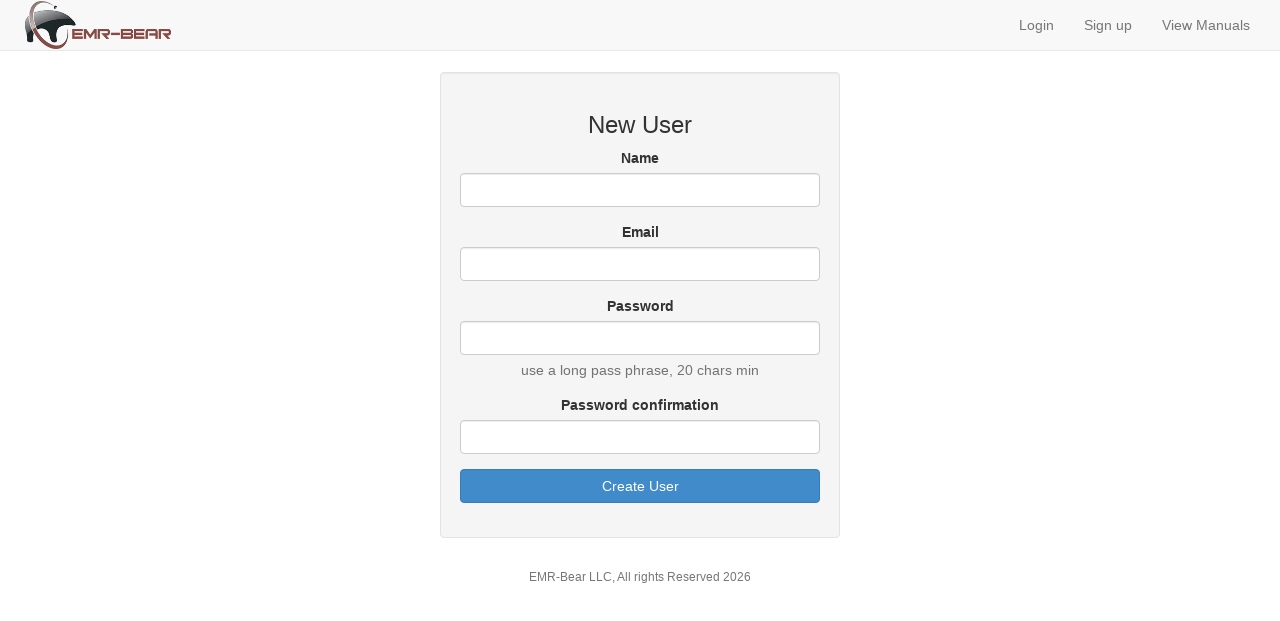

--- FILE ---
content_type: text/html; charset=utf-8
request_url: https://help.emrbear.com/users/new
body_size: 2066
content:
<!DOCTYPE html>
<html lang='en'>
<head>
<meta charset='utf-8'>
<meta content='IE=Edge,chrome=1' http-equiv='X-UA-Compatible'>
<meta content='width=device-width, initial-scale=1.0' name='viewport'>
<title>Bearhelp</title>
<meta name="csrf-param" content="authenticity_token" />
<meta name="csrf-token" content="JzbqZG3Sfi3oyi2Ja9NJ83CZFEMNKEPhgUT+8FUofwz9WukwyLJI5Qi3RVhIUDNkWutq6d5j8QlV7hJaEHWCyQ==" />
<!--[if lt IE 9]>
  <script src="//cdnjs.cloudflare.com/ajax/libs/html5shiv/3.6.1/html5shiv.js" type="text/javascript"></script>
<![endif]-->
<link rel="stylesheet" media="all" href="/assets/application-feea20fdeca7dfe4769e6860b44a210defaef41730f82a53c7a9724da6b499ac.css" />
<link href='/assets/apple-touch-icon-c455ab1cc0649afa887c32ee3b24cafecbe6292aedcd7d4637fa0067fd27f16a.png' rel='apple-touch-icon'>
<link href='/assets/apple-touch-icon-ipad-6c663899ddc5be29ec7a5a7bd92e388f4cb73150f627337eb1023ed9afb4d854.png' rel='apple-touch-icon' sizes='76x76'>
<link href='/assets/apple-touch-icon-iphone-retina-a2164663e7962f54e969b9418cd0d09b86706d05842d0ed93fbff80d0c9567fa.png' rel='apple-touch-icon' sizes='120x120'>
<link href='/assets/apple-touch-icon-ipad-retina-b637c76fb09e1471635b0218f4368c43ae405442accd201f5f0e1b8091701e79.png' rel='apple-touch-icon' sizes='152x152'>
<link href='/assets/apple-touch-icon-ipad-pro-bd75cb5878b44995212e9e33f04d5764890d96a136991fa73ba7719021475d1e.png' rel='apple-touch-icon' sizes='167x167'>
<link rel="shortcut icon" type="image/x-icon" href="/assets/favicon-eebfc779c8e04059febc32d9d0b320676d5cd1b0916475673939ac98bdb6cf58.ico" />
<script src='https://cdnjs.cloudflare.com/ajax/libs/clipboard.js/1.5.12/clipboard.min.js' type='text/javascript'></script>
<script src="/assets/application-1704a1c4377b1072a849ebbfeb79ac7224b277aee51f5c067676dba4b4031581.js"></script>

</head>
<body>
<div class="navbar navbar-default navbar-static-top">
  <div class="container-fluid">
    <button type="button" class="navbar-toggle" data-toggle="collapse" data-target=".navbar-responsive-collapse">
      <!-- for small screen -->
      <span class="icon-bar"></span>
      <span class="icon-bar"></span>
      <span class="icon-bar"></span>
    </button>
    <a class="navbar-brand" style="padding: 0; margin-left: 10px;" href="http://emrbear.com"><img style="height: 100%;" src="/assets/emr-bear-1b5806bd81d27389b62891e9c1d01cff19620536ea9e785670a993d1b9daa783.png" alt="Emr bear" /></a>
    <div>
<div class='navbar-collapse collapse navbar-responsive-collapse'>
<ul class='nav navbar-nav pull-right' id='help-top-navigation'>
<li><a href="https://help.emrbear.com/sessions">Login</a></li>
<li><a href="https://help.emrbear.com/users/new">Sign up</a></li>
<li><a href="https://help.emrbear.com/manuals">View Manuals</a></li>
</ul>
</div>
</div>

  </div>
</div>


<div id='spinner'>
<img src="/assets/spinner-bd508d616bc8d824390f32badd02c6fbc4175c38d0b92e33108f1412e4e67fa8.gif" alt="Spinner" />
</div>
<div class='container-fluid'>
<div class='row'>
<div class='col-md-12'>

</div>
</div>
<div class='row'>
<div class='col-md-12'>

<div id='main-content'>
<div class='well' id='login-box'>
<h3>New User</h3>

<form class="new_user" id="new_user" action="/users" accept-charset="UTF-8" method="post"><input name="utf8" type="hidden" value="&#x2713;" /><input type="hidden" name="authenticity_token" value="cxrhjop0srvgND25Atb1i+DGj2JAg8D+IipX+mGfummpduLaLxSEcwBJVWghVY8cyrTxyJPIchb2gLtQJMJHrA==" /><div class='form-group'>
<label for="user_name">Name</label>
<input class="form-control" type="text" name="user[name]" id="user_name" />
</div>
<div class='form-group'>
<label for="user_email">Email</label>
<input class="form-control" type="text" name="user[email]" id="user_email" />
</div>
<div class='form-group'>
<label for="user_password">Password</label>
<input class="form-control" type="password" name="user[password]" id="user_password" />
<p class='help-block'>use a long pass phrase, 20 chars min</p>
</div>
<div class='form-group'>
<label for="user_password_confirmation">Password confirmation</label>
<input class="form-control" type="password" name="user[password_confirmation]" id="user_password_confirmation" />
</div>
<div class='form-group'>
<input type="submit" name="commit" value="Create User" class="btn btn-primary btn-block" />
</div>
</form></div>

</div>
</div>
</div>
<footer>
<small class='text-muted'>
EMR-Bear LLC, All rights Reserved 2026
</small>
</footer>
</div>
</body>
</html>


--- FILE ---
content_type: application/javascript
request_url: https://help.emrbear.com/assets/application-1704a1c4377b1072a849ebbfeb79ac7224b277aee51f5c067676dba4b4031581.js
body_size: 206926
content:
!function(t,e){"object"==typeof module&&"object"==typeof module.exports?module.exports=t.document?e(t,!0):function(t){if(!t.document)throw new Error("jQuery requires a window with a document");return e(t)}:e(t)}("undefined"!=typeof window?window:this,function(k,t){function a(t){var e=!!t&&"length"in t&&t.length,i=ft.type(t);return"function"!==i&&!ft.isWindow(t)&&("array"===i||0===e||"number"==typeof e&&0<e&&e-1 in t)}function e(t,i,n){if(ft.isFunction(i))return ft.grep(t,function(t,e){return!!i.call(t,e,t)!==n});if(i.nodeType)return ft.grep(t,function(t){return t===i!==n});if("string"==typeof i){if(kt.test(i))return ft.filter(i,t,n);i=ft.filter(i,t)}return ft.grep(t,function(t){return-1<ft.inArray(t,i)!==n})}function i(t,e){for(;(t=t[e])&&1!==t.nodeType;);return t}function c(t){var i={};return ft.each(t.match(Mt)||[],function(t,e){i[e]=!0}),i}function r(){nt.addEventListener?(nt.removeEventListener("DOMContentLoaded",o),k.removeEventListener("load",o)):(nt.detachEvent("onreadystatechange",o),k.detachEvent("onload",o))}function o(){(nt.addEventListener||"load"===k.event.type||"complete"===nt.readyState)&&(r(),ft.ready())}function l(t,e,i){if(i===undefined&&1===t.nodeType){var n="data-"+e.replace(Nt,"-$1").toLowerCase();if("string"==typeof(i=t.getAttribute(n))){try{i="true"===i||"false"!==i&&("null"===i?null:+i+""===i?+i:It.test(i)?ft.parseJSON(i):i)}catch(r){}ft.data(t,e,i)}else i=undefined}return i}function u(t){var e;for(e in t)if(("data"!==e||!ft.isEmptyObject(t[e]))&&"toJSON"!==e)return!1;return!0}function n(t,e,i,n){if(Pt(t)){var r,o,s=ft.expando,a=t.nodeType,l=a?ft.cache:t,u=a?t[s]:t[s]&&s;if(u&&l[u]&&(n||l[u].data)||i!==undefined||"string"!=typeof e)return u||(u=a?t[s]=it.pop()||ft.guid++:s),l[u]||(l[u]=a?{}:{toJSON:ft.noop}),"object"!=typeof e&&"function"!=typeof e||(n?l[u]=ft.extend(l[u],e):l[u].data=ft.extend(l[u].data,e)),o=l[u],n||(o.data||(o.data={}),o=o.data),i!==undefined&&(o[ft.camelCase(e)]=i),"string"==typeof e?null==(r=o[e])&&(r=o[ft.camelCase(e)]):r=o,r}}function s(t,e,i){if(Pt(t)){var n,r,o=t.nodeType,s=o?ft.cache:t,a=o?t[ft.expando]:ft.expando;if(s[a]){if(e&&(n=i?s[a]:s[a].data)){r=(e=ft.isArray(e)?e.concat(ft.map(e,ft.camelCase)):e in n?[e]:(e=ft.camelCase(e))in n?[e]:e.split(" ")).length;for(;r--;)delete n[e[r]];if(i?!u(n):!ft.isEmptyObject(n))return}(i||(delete s[a].data,u(s[a])))&&(o?ft.cleanData([t],!0):ht.deleteExpando||s!=s.window?delete s[a]:s[a]=undefined)}}}function h(t,e,i,n){var r,o=1,s=20,a=n?function(){return n.cur()}:function(){return ft.css(t,e,"")},l=a(),u=i&&i[3]||(ft.cssNumber[e]?"":"px"),c=(ft.cssNumber[e]||"px"!==u&&+l)&&Ft.exec(ft.css(t,e));if(c&&c[3]!==u)for(u=u||c[3],i=i||[],c=+l||1;c/=o=o||".5",ft.style(t,e,c+u),o!==(o=a()/l)&&1!==o&&--s;);return i&&(c=+c||+l||0,r=i[1]?c+(i[1]+1)*i[2]:+i[2],n&&(n.unit=u,n.start=c,n.end=r)),r}function g(t){var e=Vt.split("|"),i=t.createDocumentFragment();if(i.createElement)for(;e.length;)i.createElement(e.pop());return i}function v(t,e){var i,n,r=0,o="undefined"!=typeof t.getElementsByTagName?t.getElementsByTagName(e||"*"):"undefined"!=typeof t.querySelectorAll?t.querySelectorAll(e||"*"):undefined;if(!o)for(o=[],i=t.childNodes||t;null!=(n=i[r]);r++)!e||ft.nodeName(n,e)?o.push(n):ft.merge(o,v(n,e));return e===undefined||e&&ft.nodeName(t,e)?ft.merge([t],o):o}function y(t,e){for(var i,n=0;null!=(i=t[n]);n++)ft._data(i,"globalEval",!e||ft._data(e[n],"globalEval"))}function b(t){qt.test(t.type)&&(t.defaultChecked=t.checked)}function m(t,e,i,n,r){for(var o,s,a,l,u,c,h,d=t.length,f=g(e),p=[],m=0;m<d;m++)if((s=t[m])||0===s)if("object"===ft.type(s))ft.merge(p,s.nodeType?[s]:s);else if(Gt.test(s)){for(l=l||f.appendChild(e.createElement("div")),u=($t.exec(s)||["",""])[1].toLowerCase(),h=Kt[u]||Kt._default,l.innerHTML=h[1]+ft.htmlPrefilter(s)+h[2],o=h[0];o--;)l=l.lastChild;if(!ht.leadingWhitespace&&Yt.test(s)&&p.push(e.createTextNode(Yt.exec(s)[0])),!ht.tbody)for(o=(s="table"!==u||Xt.test(s)?"<table>"!==h[1]||Xt.test(s)?0:l:l.firstChild)&&s.childNodes.length;o--;)ft.nodeName(c=s.childNodes[o],"tbody")&&!c.childNodes.length&&s.removeChild(c);for(ft.merge(p,l.childNodes),l.textContent="";l.firstChild;)l.removeChild(l.firstChild);l=f.lastChild}else p.push(e.createTextNode(s));for(l&&f.removeChild(l),ht.appendChecked||ft.grep(v(p,"input"),b),m=0;s=p[m++];)if(n&&-1<ft.inArray(s,n))r&&r.push(s);else if(a=ft.contains(s.ownerDocument,s),l=v(f.appendChild(s),"script"),a&&y(l),i)for(o=0;s=l[o++];)Ut.test(s.type||"")&&i.push(s);return l=null,f}function d(){return!0}function f(){return!1}function p(){try{return nt.activeElement}catch(t){}}function x(t,e,i,n,r,o){var s,a;if("object"==typeof e){for(a in"string"!=typeof i&&(n=n||i,i=undefined),e)x(t,a,i,n,e[a],o);return t}if(null==n&&null==r?(r=i,n=i=undefined):null==r&&("string"==typeof i?(r=n,n=undefined):(r=n,n=i,i=undefined)),!1===r)r=f;else if(!r)return t;return 1===o&&(s=r,(r=function(t){return ft().off(t),s.apply(this,arguments)}).guid=s.guid||(s.guid=ft.guid++)),t.each(function(){ft.event.add(this,e,r,n,i)})}function w(t,e){return ft.nodeName(t,"table")&&ft.nodeName(11!==e.nodeType?e:e.firstChild,"tr")?t.getElementsByTagName("tbody")[0]||t.appendChild(t.ownerDocument.createElement("tbody")):t}function _(t){return t.type=(null!==ft.find.attr(t,"type"))+"/"+t.type,t}function C(t){var e=ae.exec(t.type);return e?t.type=e[1]:t.removeAttribute("type"),t}function S(t,e){if(1===e.nodeType&&ft.hasData(t)){var i,n,r,o=ft._data(t),s=ft._data(e,o),a=o.events;if(a)for(i in delete s.handle,s.events={},a)for(n=0,r=a[i].length;n<r;n++)ft.event.add(e,i,a[i][n]);s.data&&(s.data=ft.extend({},s.data))}}function T(t,e){var i,n,r;if(1===e.nodeType){if(i=e.nodeName.toLowerCase(),!ht.noCloneEvent&&e[ft.expando]){for(n in(r=ft._data(e)).events)ft.removeEvent(e,n,r.handle);e.removeAttribute(ft.expando)}"script"===i&&e.text!==t.text?(_(e).text=t.text,C(e)):"object"===i?(e.parentNode&&(e.outerHTML=t.outerHTML),ht.html5Clone&&t.innerHTML&&!ft.trim(e.innerHTML)&&(e.innerHTML=t.innerHTML)):"input"===i&&qt.test(t.type)?(e.defaultChecked=e.checked=t.checked,e.value!==t.value&&(e.value=t.value)):"option"===i?e.defaultSelected=e.selected=t.defaultSelected:"input"!==i&&"textarea"!==i||(e.defaultValue=t.defaultValue)}}function D(i,n,r,o){n=ot.apply([],n);var t,e,s,a,l,u,c=0,h=i.length,d=h-1,f=n[0],p=ft.isFunction(f);if(p||1<h&&"string"==typeof f&&!ht.checkClone&&se.test(f))return i.each(function(t){var e=i.eq(t);p&&(n[0]=f.call(this,t,e.html())),D(e,n,r,o)});if(h&&(t=(u=m(n,i[0].ownerDocument,!1,i,o)).firstChild,1===u.childNodes.length&&(u=t),t||o)){for(s=(a=ft.map(v(u,"script"),_)).length;c<h;c++)e=u,c!==d&&(e=ft.clone(e,!0,!0),s&&ft.merge(a,v(e,"script"))),r.call(i[c],e,c);if(s)for(l=a[a.length-1].ownerDocument,ft.map(a,C),c=0;c<s;c++)e=a[c],Ut.test(e.type||"")&&!ft._data(e,"globalEval")&&ft.contains(l,e)&&(e.src?ft._evalUrl&&ft._evalUrl(e.src):ft.globalEval((e.text||e.textContent||e.innerHTML||"").replace(le,"")));u=t=null}return i}function E(t,e,i){for(var n,r=e?ft.filter(e,t):t,o=0;null!=(n=r[o]);o++)i||1!==n.nodeType||ft.cleanData(v(n)),n.parentNode&&(i&&ft.contains(n.ownerDocument,n)&&y(v(n,"script")),n.parentNode.removeChild(n));return t}function L(t,e){var i=ft(e.createElement(t)).appendTo(e.body),n=ft.css(i[0],"display");return i.detach(),n}function M(t){var e=nt,i=he[t];return i||("none"!==(i=L(t,e))&&i||((e=((ce=(ce||ft("<iframe frameborder='0' width='0' height='0'/>")).appendTo(e.documentElement))[0].contentWindow||ce[0].contentDocument).document).write(),e.close(),i=L(t,e),ce.detach()),he[t]=i),i}function A(t,e){return{get:function(){if(!t())return(this.get=e).apply(this,arguments);delete this.get}}}function P(t){if(t in Te)return t;for(var e=t.charAt(0).toUpperCase()+t.slice(1),i=Se.length;i--;)if((t=Se[i]+e)in Te)return t}function I(t,e){for(var i,n,r,o=[],s=0,a=t.length;s<a;s++)(n=t[s]).style&&(o[s]=ft._data(n,"olddisplay"),i=n.style.display,e?(o[s]||"none"!==i||(n.style.display=""),""===n.style.display&&zt(n)&&(o[s]=ft._data(n,"olddisplay",M(n.nodeName)))):(r=zt(n),(i&&"none"!==i||!r)&&ft._data(n,"olddisplay",r?i:ft.css(n,"display"))));for(s=0;s<a;s++)(n=t[s]).style&&(e&&"none"!==n.style.display&&""!==n.style.display||(n.style.display=e?o[s]||"":"none"));return t}function N(t,e,i){var n=_e.exec(e);return n?Math.max(0,n[1]-(i||0))+(n[2]||"px"):e}function H(t,e,i,n,r){for(var o=i===(n?"border":"content")?4:"width"===e?1:0,s=0;o<4;o+=2)"margin"===i&&(s+=ft.css(t,i+jt[o],!0,r)),n?("content"===i&&(s-=ft.css(t,"padding"+jt[o],!0,r)),"margin"!==i&&(s-=ft.css(t,"border"+jt[o]+"Width",!0,r))):(s+=ft.css(t,"padding"+jt[o],!0,r),"padding"!==i&&(s+=ft.css(t,"border"+jt[o]+"Width",!0,r)));return s}function O(t,e,i){var n=!0,r="width"===e?t.offsetWidth:t.offsetHeight,o=ge(t),s=ht.boxSizing&&"border-box"===ft.css(t,"boxSizing",!1,o);if(r<=0||null==r){if(((r=ve(t,e,o))<0||null==r)&&(r=t.style[e]),fe.test(r))return r;n=s&&(ht.boxSizingReliable()||r===t.style[e]),r=parseFloat(r)||0}return r+H(t,e,i||(s?"border":"content"),n,o)+"px"}function R(t,e,i,n,r){return new R.prototype.init(t,e,i,n,r)}function W(){return k.setTimeout(function(){De=undefined}),De=ft.now()}function F(t,e){var i,n={height:t},r=0;for(e=e?1:0;r<4;r+=2-e)n["margin"+(i=jt[r])]=n["padding"+i]=t;return e&&(n.opacity=n.width=t),n}function j(t,e,i){for(var n,r=(q.tweeners[e]||[]).concat(q.tweeners["*"]),o=0,s=r.length;o<s;o++)if(n=r[o].call(i,e,t))return n}function z(e,t,i){var n,r,o,s,a,l,u,c=this,h={},d=e.style,f=e.nodeType&&zt(e),p=ft._data(e,"fxshow");for(n in i.queue||(null==(a=ft._queueHooks(e,"fx")).unqueued&&(a.unqueued=0,l=a.empty.fire,a.empty.fire=function(){a.unqueued||l()}),a.unqueued++,c.always(function(){c.always(function(){a.unqueued--,ft.queue(e,"fx").length||a.empty.fire()})})),1===e.nodeType&&("height"in t||"width"in t)&&(i.overflow=[d.overflow,d.overflowX,d.overflowY],"inline"===("none"===(u=ft.css(e,"display"))?ft._data(e,"olddisplay")||M(e.nodeName):u)&&"none"===ft.css(e,"float")&&(ht.inlineBlockNeedsLayout&&"inline"!==M(e.nodeName)?d.zoom=1:d.display="inline-block")),i.overflow&&(d.overflow="hidden",ht.shrinkWrapBlocks()||c.always(function(){d.overflow=i.overflow[0],d.overflowX=i.overflow[1],d.overflowY=i.overflow[2]})),t)if(r=t[n],Ne.exec(r)){if(delete t[n],o=o||"toggle"===r,r===(f?"hide":"show")){if("show"!==r||!p||p[n]===undefined)continue;f=!0}h[n]=p&&p[n]||ft.style(e,n)}else u=undefined;if(ft.isEmptyObject(h))"inline"===("none"===u?M(e.nodeName):u)&&(d.display=u);else for(n in p?"hidden"in p&&(f=p.hidden):p=ft._data(e,"fxshow",{}),o&&(p.hidden=!f),f?ft(e).show():c.done(function(){ft(e).hide()}),c.done(function(){var t;for(t in ft._removeData(e,"fxshow"),h)ft.style(e,t,h[t])}),h)s=j(f?p[n]:0,n,c),n in p||(p[n]=s.start,f&&(s.end=s.start,s.start="width"===n||"height"===n?1:0))}function B(t,e){var i,n,r,o,s;for(i in t)if(r=e[n=ft.camelCase(i)],o=t[i],ft.isArray(o)&&(r=o[1],o=t[i]=o[0]),i!==n&&(t[n]=o,delete t[i]),(s=ft.cssHooks[n])&&"expand"in s)for(i in o=s.expand(o),delete t[n],o)i in t||(t[i]=o[i],e[i]=r);else e[n]=r}function q(o,t,e){var i,s,n=0,r=q.prefilters.length,a=ft.Deferred().always(function(){delete l.elem}),l=function(){if(s)return!1;for(var t=De||W(),e=Math.max(0,u.startTime+u.duration-t),i=1-(e/u.duration||0),n=0,r=u.tweens.length;n<r;n++)u.tweens[n].run(i);return a.notifyWith(o,[u,i,e]),i<1&&r?e:(a.resolveWith(o,[u]),!1)},u=a.promise({elem:o,props:ft.extend({},t),opts:ft.extend(!0,{specialEasing:{},easing:ft.easing._default},e),originalProperties:t,originalOptions:e,startTime:De||W(),duration:e.duration,tweens:[],createTween:function(t,e){var i=ft.Tween(o,u.opts,t,e,u.opts.specialEasing[t]||u.opts.easing);return u.tweens.push(i),i},stop:function(t){var e=0,i=t?u.tweens.length:0;if(s)return this;for(s=!0;e<i;e++)u.tweens[e].run(1);return t?(a.notifyWith(o,[u,1,0]),a.resolveWith(o,[u,t])):a.rejectWith(o,[u,t]),this}}),c=u.props;for(B(c,u.opts.specialEasing);n<r;n++)if(i=q.prefilters[n].call(u,o,c,u.opts))return ft.isFunction(i.stop)&&(ft._queueHooks(u.elem,u.opts.queue).stop=ft.proxy(i.stop,i)),i;return ft.map(c,j,u),ft.isFunction(u.opts.start)&&u.opts.start.call(o,u),ft.fx.timer(ft.extend(l,{elem:o,anim:u,queue:u.opts.queue})),u.progress(u.opts.progress).done(u.opts.done,u.opts.complete).fail(u.opts.fail).always(u.opts.always)}function $(t){return ft.attr(t,"class")||""}function U(o){return function(t,e){"string"!=typeof t&&(e=t,t="*");var i,n=0,r=t.toLowerCase().match(Mt)||[];if(ft.isFunction(e))for(;i=r[n++];)"+"===i.charAt(0)?(i=i.slice(1)||"*",(o[i]=o[i]||[]).unshift(e)):(o[i]=o[i]||[]).push(e)}}function Y(e,r,o,s){function a(t){var n;return l[t]=!0,ft.each(e[t]||[],function(t,e){var i=e(r,o,s);return"string"!=typeof i||u||l[i]?u?!(n=i):void 0:(r.dataTypes.unshift(i),a(i),!1)}),n}var l={},u=e===oi;return a(r.dataTypes[0])||!l["*"]&&a("*")}function V(t,e){var i,n,r=ft.ajaxSettings.flatOptions||{};for(n in e)e[n]!==undefined&&((r[n]?t:i||(i={}))[n]=e[n]);return i&&ft.extend(!0,t,i),t}function K(t,e,i){for(var n,r,o,s,a=t.contents,l=t.dataTypes;"*"===l[0];)l.shift(),r===undefined&&(r=t.mimeType||e.getResponseHeader("Content-Type"));if(r)for(s in a)if(a[s]&&a[s].test(r)){l.unshift(s);break}if(l[0]in i)o=l[0];else{for(s in i){if(!l[0]||t.converters[s+" "+l[0]]){o=s;break}n||(n=s)}o=o||n}if(o)return o!==l[0]&&l.unshift(o),i[o]}function G(t,e,i,n){var r,o,s,a,l,u={},c=t.dataTypes.slice();if(c[1])for(s in t.converters)u[s.toLowerCase()]=t.converters[s];for(o=c.shift();o;)if(t.responseFields[o]&&(i[t.responseFields[o]]=e),!l&&n&&t.dataFilter&&(e=t.dataFilter(e,t.dataType)),l=o,o=c.shift())if("*"===o)o=l;else if("*"!==l&&l!==o){if(!(s=u[l+" "+o]||u["* "+o]))for(r in u)if((a=r.split(" "))[1]===o&&(s=u[l+" "+a[0]]||u["* "+a[0]])){!0===s?s=u[r]:!0!==u[r]&&(o=a[0],c.unshift(a[1]));break}if(!0!==s)if(s&&t["throws"])e=s(e);else try{e=s(e)}catch(h){return{state:"parsererror",error:s?h:"No conversion from "+l+" to "+o}}}return{state:"success",data:e}}function X(t){return t.style&&t.style.display||ft.css(t,"display")}function Q(t){if(!ft.contains(t.ownerDocument||nt,t))return!0;for(;t&&1===t.nodeType;){if("none"===X(t)||"hidden"===t.type)return!0;t=t.parentNode}return!1}function J(i,t,n,r){var e;if(ft.isArray(t))ft.each(t,function(t,e){n||ci.test(i)?r(i,e):J(i+"["+("object"==typeof e&&null!=e?t:"")+"]",e,n,r)});else if(n||"object"!==ft.type(t))r(i,t);else for(e in t)J(i+"["+e+"]",t[e],n,r)}function Z(){try{return new k.XMLHttpRequest}catch(t){}}function tt(){try{return new k.ActiveXObject("Microsoft.XMLHTTP")}catch(t){}}function et(t){return ft.isWindow(t)?t:9===t.nodeType&&(t.defaultView||t.parentWindow)}var it=[],nt=k.document,rt=it.slice,ot=it.concat,st=it.push,at=it.indexOf,lt={},ut=lt.toString,ct=lt.hasOwnProperty,ht={},dt="1.12.4",ft=function(t,e){return new ft.fn.init(t,e)},pt=/^[\s\uFEFF\xA0]+|[\s\uFEFF\xA0]+$/g,mt=/^-ms-/,gt=/-([\da-z])/gi,vt=function(t,e){return e.toUpperCase()};ft.fn=ft.prototype={jquery:dt,constructor:ft,selector:"",length:0,toArray:function(){return rt.call(this)},get:function(t){return null!=t?t<0?this[t+this.length]:this[t]:rt.call(this)},pushStack:function(t){var e=ft.merge(this.constructor(),t);return e.prevObject=this,e.context=this.context,e},each:function(t){return ft.each(this,t)},map:function(i){return this.pushStack(ft.map(this,function(t,e){return i.call(t,e,t)}))},slice:function(){return this.pushStack(rt.apply(this,arguments))},first:function(){return this.eq(0)},last:function(){return this.eq(-1)},eq:function(t){var e=this.length,i=+t+(t<0?e:0);return this.pushStack(0<=i&&i<e?[this[i]]:[])},end:function(){return this.prevObject||this.constructor()},push:st,sort:it.sort,splice:it.splice},ft.extend=ft.fn.extend=function(t){var e,i,n,r,o,s,a=t||{},l=1,u=arguments.length,c=!1;for("boolean"==typeof a&&(c=a,a=arguments[l]||{},l++),"object"==typeof a||ft.isFunction(a)||(a={}),l===u&&(a=this,l--);l<u;l++)if(null!=(o=arguments[l]))for(r in o)e=a[r],a!==(n=o[r])&&(c&&n&&(ft.isPlainObject(n)||(i=ft.isArray(n)))?(i?(i=!1,s=e&&ft.isArray(e)?e:[]):s=e&&ft.isPlainObject(e)?e:{},a[r]=ft.extend(c,s,n)):n!==undefined&&(a[r]=n));return a},ft.extend({expando:"jQuery"+(dt+Math.random()).replace(/\D/g,""),isReady:!0,error:function(t){throw new Error(t)},noop:function(){},isFunction:function(t){return"function"===ft.type(t)},isArray:Array.isArray||function(t){return"array"===ft.type(t)},isWindow:function(t){return null!=t&&t==t.window},isNumeric:function(t){var e=t&&t.toString();return!ft.isArray(t)&&0<=e-parseFloat(e)+1},isEmptyObject:function(t){var e;for(e in t)return!1;return!0},isPlainObject:function(t){var e;if(!t||"object"!==ft.type(t)||t.nodeType||ft.isWindow(t))return!1;try{if(t.constructor&&!ct.call(t,"constructor")&&!ct.call(t.constructor.prototype,"isPrototypeOf"))return!1}catch(i){return!1}if(!ht.ownFirst)for(e in t)return ct.call(t,e);for(e in t);return e===undefined||ct.call(t,e)},type:function(t){return null==t?t+"":"object"==typeof t||"function"==typeof t?lt[ut.call(t)]||"object":typeof t},globalEval:function(t){t&&ft.trim(t)&&(k.execScript||function(t){k.eval.call(k,t)})(t)},camelCase:function(t){return t.replace(mt,"ms-").replace(gt,vt)},nodeName:function(t,e){return t.nodeName&&t.nodeName.toLowerCase()===e.toLowerCase()},each:function(t,e){var i,n=0;if(a(t))for(i=t.length;n<i&&!1!==e.call(t[n],n,t[n]);n++);else for(n in t)if(!1===e.call(t[n],n,t[n]))break;return t},trim:function(t){return null==t?"":(t+"").replace(pt,"")},makeArray:function(t,e){var i=e||[];return null!=t&&(a(Object(t))?ft.merge(i,"string"==typeof t?[t]:t):st.call(i,t)),i},inArray:function(t,e,i){var n;if(e){if(at)return at.call(e,t,i);for(n=e.length,i=i?i<0?Math.max(0,n+i):i:0;i<n;i++)if(i in e&&e[i]===t)return i}return-1},merge:function(t,e){for(var i=+e.length,n=0,r=t.length;n<i;)t[r++]=e[n++];if(i!=i)for(;e[n]!==undefined;)t[r++]=e[n++];return t.length=r,t},grep:function(t,e,i){for(var n=[],r=0,o=t.length,s=!i;r<o;r++)!e(t[r],r)!==s&&n.push(t[r]);return n},map:function(t,e,i){var n,r,o=0,s=[];if(a(t))for(n=t.length;o<n;o++)null!=(r=e(t[o],o,i))&&s.push(r);else for(o in t)null!=(r=e(t[o],o,i))&&s.push(r);return ot.apply([],s)},guid:1,proxy:function(t,e){var i,n,r;return"string"==typeof e&&(r=t[e],e=t,t=r),ft.isFunction(t)?(i=rt.call(arguments,2),(n=function(){return t.apply(e||this,i.concat(rt.call(arguments)))}).guid=t.guid=t.guid||ft.guid++,n):undefined},now:function(){return+new Date},support:ht}),"function"==typeof Symbol&&(ft.fn[Symbol.iterator]=it[Symbol.iterator]),ft.each("Boolean Number String Function Array Date RegExp Object Error Symbol".split(" "),function(t,e){lt["[object "+e+"]"]=e.toLowerCase()});var yt=function(i){function x(t,e,i,n){var r,o,s,a,l,u,c,h,d=e&&e.ownerDocument,f=e?e.nodeType:9;if(i=i||[],"string"!=typeof t||!t||1!==f&&9!==f&&11!==f)return i;if(!n&&((e?e.ownerDocument||e:j)!==P&&A(e),e=e||P,N)){if(11!==f&&(u=vt.exec(t)))if(r=u[1]){if(9===f){if(!(s=e.getElementById(r)))return i;if(s.id===r)return i.push(s),i}else if(d&&(s=d.getElementById(r))&&W(e,s)&&s.id===r)return i.push(s),i}else{if(u[2])return J.apply(i,e.getElementsByTagName(t)),i;if((r=u[3])&&v.getElementsByClassName&&e.getElementsByClassName)return J.apply(i,e.getElementsByClassName(r)),i}if(v.qsa&&!U[t+" "]&&(!H||!H.test(t))){if(1!==f)d=e,h=t;else if("object"!==e.nodeName.toLowerCase()){for((a=e.getAttribute("id"))?a=a.replace(bt,"\\$&"):e.setAttribute("id",a=F),o=(c=S(t)).length,l=dt.test(a)?"#"+a:"[id='"+a+"']";o--;)c[o]=l+" "+g(c[o]);h=c.join(","),d=yt.test(t)&&m(e.parentNode)||e}if(h)try{return J.apply(i,d.querySelectorAll(h)),i}catch(p){}finally{a===F&&e.removeAttribute("id")}}}return D(t.replace(at,"$1"),e,i,n)}function t(){function i(t,e){return n.push(t+" ")>_.cacheLength&&delete i[n.shift()],i[t+" "]=e}var n=[];return i}function l(t){return t[F]=!0,t}function r(t){var e=P.createElement("div");try{return!!t(e)}catch(i){return!1}finally{e.parentNode&&e.parentNode.removeChild(e),e=null}}function e(t,e){for(var i=t.split("|"),n=i.length;n--;)_.attrHandle[i[n]]=e}function u(t,e){var i=e&&t,n=i&&1===t.nodeType&&1===e.nodeType&&(~e.sourceIndex||V)-(~t.sourceIndex||V);if(n)return n;if(i)for(;i=i.nextSibling;)if(i===e)return-1;return t?1:-1}function n(e){return function(t){return"input"===t.nodeName.toLowerCase()&&t.type===e}}function o(i){return function(t){var e=t.nodeName.toLowerCase();return("input"===e||"button"===e)&&t.type===i}}function s(s){return l(function(o){return o=+o,l(function(t,e){for(var i,n=s([],t.length,o),r=n.length;r--;)t[i=n[r]]&&(t[i]=!(e[i]=t[i]))})})}function m(t){return t&&"undefined"!=typeof t.getElementsByTagName&&t}function a(){}function g(t){for(var e=0,i=t.length,n="";e<i;e++)n+=t[e].value;return n}function h(a,t,e){var l=t.dir,u=e&&"parentNode"===l,c=B++;return t.first?function(t,e,i){for(;t=t[l];)if(1===t.nodeType||u)return a(t,e,i)}:function(t,e,i){var n,r,o,s=[z,c];if(i){for(;t=t[l];)if((1===t.nodeType||u)&&a(t,e,i))return!0}else for(;t=t[l];)if(1===t.nodeType||u){if((n=(r=(o=t[F]||(t[F]={}))[t.uniqueID]||(o[t.uniqueID]={}))[l])&&n[0]===z&&n[1]===c)return s[2]=n[2];if((r[l]=s)[2]=a(t,e,i))return!0}}}function d(r){return 1<r.length?function(t,e,i){for(var n=r.length;n--;)if(!r[n](t,e,i))return!1;return!0}:r[0]}function y(t,e,i){for(var n=0,r=e.length;n<r;n++)x(t,e[n],i);return i}function w(t,e,i,n,r){for(var o,s=[],a=0,l=t.length,u=null!=e;a<l;a++)(o=t[a])&&(i&&!i(o,n,r)||(s.push(o),u&&e.push(a)));return s}function b(f,p,m,g,v,t){return g&&!g[F]&&(g=b(g)),v&&!v[F]&&(v=b(v,t)),l(function(t,e,i,n){var r,o,s,a=[],l=[],u=e.length,c=t||y(p||"*",i.nodeType?[i]:i,[]),h=!f||!t&&p?c:w(c,a,f,i,n),d=m?v||(t?f:u||g)?[]:e:h;if(m&&m(h,d,i,n),g)for(r=w(d,l),g(r,[],i,n),o=r.length;o--;)(s=r[o])&&(d[l[o]]=!(h[l[o]]=s));if(t){if(v||f){if(v){for(r=[],o=d.length;o--;)(s=d[o])&&r.push(h[o]=s);v(null,d=[],r,n)}for(o=d.length;o--;)(s=d[o])&&-1<(r=v?tt(t,s):a[o])&&(t[r]=!(e[r]=s))}}else d=w(d===e?d.splice(u,d.length):d),v?v(null,e,d,n):J.apply(e,d)})}function f(t){for(var r,e,i,n=t.length,o=_.relative[t[0].type],s=o||_.relative[" "],a=o?1:0,l=h(function(t){return t===r},s,!0),u=h(function(t){return-1<tt(r,t)},s,!0),c=[function(t,e,i){var n=!o&&(i||e!==E)||((r=e).nodeType?l(t,e,i):u(t,e,i));return r=null,n}];a<n;a++)if(e=_.relative[t[a].type])c=[h(d(c),e)];else{if((e=_.filter[t[a].type].apply(null,t[a].matches))[F]){for(i=++a;i<n&&!_.relative[t[i].type];i++);return b(1<a&&d(c),1<a&&g(t.slice(0,a-1).concat({value:" "===t[a-2].type?"*":""})).replace(at,"$1"),e,a<i&&f(t.slice(a,i)),i<n&&f(t=t.slice(i)),i<n&&g(t))}c.push(e)}return d(c)}function c(g,v){var y=0<v.length,b=0<g.length,t=function(t,e,i,n,r){var o,s,a,l=0,u="0",c=t&&[],h=[],d=E,f=t||b&&_.find.TAG("*",r),p=z+=null==d?1:Math.random()||.1,m=f.length;for(r&&(E=e===P||e||r);u!==m&&null!=(o=f[u]);u++){if(b&&o){for(s=0,e||o.ownerDocument===P||(A(o),i=!N);a=g[s++];)if(a(o,e||P,i)){n.push(o);break}r&&(z=p)}y&&((o=!a&&o)&&l--,t&&c.push(o))}if(l+=u,y&&u!==l){for(s=0;a=v[s++];)a(c,h,e,i);if(t){if(0<l)for(;u--;)c[u]||h[u]||(h[u]=X.call(n));h=w(h)}J.apply(n,h),r&&!t&&0<h.length&&1<l+v.length&&x.uniqueSort(n)}return r&&(z=p,E=d),c};return y?l(t):t}var p,v,_,k,C,S,T,D,E,L,M,A,P,I,N,H,O,R,W,F="sizzle"+1*new Date,j=i.document,z=0,B=0,q=t(),$=t(),U=t(),Y=function(t,e){return t===e&&(M=!0),0},V=1<<31,K={}.hasOwnProperty,G=[],X=G.pop,Q=G.push,J=G.push,Z=G.slice,tt=function(t,e){for(var i=0,n=t.length;i<n;i++)if(t[i]===e)return i;return-1},et="checked|selected|async|autofocus|autoplay|controls|defer|disabled|hidden|ismap|loop|multiple|open|readonly|required|scoped",it="[\\x20\\t\\r\\n\\f]",nt="(?:\\\\.|[\\w-]|[^\\x00-\\xa0])+",rt="\\["+it+"*("+nt+")(?:"+it+"*([*^$|!~]?=)"+it+"*(?:'((?:\\\\.|[^\\\\'])*)'|\"((?:\\\\.|[^\\\\\"])*)\"|("+nt+"))|)"+it+"*\\]",ot=":("+nt+")(?:\\((('((?:\\\\.|[^\\\\'])*)'|\"((?:\\\\.|[^\\\\\"])*)\")|((?:\\\\.|[^\\\\()[\\]]|"+rt+")*)|.*)\\)|)",st=new RegExp(it+"+","g"),at=new RegExp("^"+it+"+|((?:^|[^\\\\])(?:\\\\.)*)"+it+"+$","g"),lt=new RegExp("^"+it+"*,"+it+"*"),ut=new RegExp("^"+it+"*([>+~]|"+it+")"+it+"*"),ct=new RegExp("="+it+"*([^\\]'\"]*?)"+it+"*\\]","g"),ht=new RegExp(ot),dt=new RegExp("^"+nt+"$"),ft={ID:new RegExp("^#("+nt+")"),CLASS:new RegExp("^\\.("+nt+")"),TAG:new RegExp("^("+nt+"|[*])"),ATTR:new RegExp("^"+rt),PSEUDO:new RegExp("^"+ot),CHILD:new RegExp("^:(only|first|last|nth|nth-last)-(child|of-type)(?:\\("+it+"*(even|odd|(([+-]|)(\\d*)n|)"+it+"*(?:([+-]|)"+it+"*(\\d+)|))"+it+"*\\)|)","i"),bool:new RegExp("^(?:"+et+")$","i"),needsContext:new RegExp("^"+it+"*[>+~]|:(even|odd|eq|gt|lt|nth|first|last)(?:\\("+it+"*((?:-\\d)?\\d*)"+it+"*\\)|)(?=[^-]|$)","i")},pt=/^(?:input|select|textarea|button)$/i,mt=/^h\d$/i,gt=/^[^{]+\{\s*\[native \w/,vt=/^(?:#([\w-]+)|(\w+)|\.([\w-]+))$/,yt=/[+~]/,bt=/'|\\/g,xt=new RegExp("\\\\([\\da-f]{1,6}"+it+"?|("+it+")|.)","ig"),wt=function(t,e,i){var n="0x"+e-65536;return n!=n||i?e:n<0?String.fromCharCode(n+65536):String.fromCharCode(n>>10|55296,1023&n|56320)},_t=function(){A()};try{J.apply(G=Z.call(j.childNodes),j.childNodes),G[j.childNodes.length].nodeType}catch(kt){J={apply:G.length?function(t,e){Q.apply(t,Z.call(e))}:function(t,e){for(var i=t.length,n=0;t[i++]=e[n++];);t.length=i-1}}}for(p in v=x.support={},C=x.isXML=function(t){var e=t&&(t.ownerDocument||t).documentElement;return!!e&&"HTML"!==e.nodeName},A=x.setDocument=function(t){var e,i,n=t?t.ownerDocument||t:j;return n!==P&&9===n.nodeType&&n.documentElement&&(I=(P=n).documentElement,N=!C(P),(i=P.defaultView)&&i.top!==i&&(i.addEventListener?i.addEventListener("unload",_t,!1):i.attachEvent&&i.attachEvent("onunload",_t)),v.attributes=r(function(t){return t.className="i",!t.getAttribute("className")}),v.getElementsByTagName=r(function(t){return t.appendChild(P.createComment("")),!t.getElementsByTagName("*").length}),v.getElementsByClassName=gt.test(P.getElementsByClassName),v.getById=r(function(t){return I.appendChild(t).id=F,!P.getElementsByName||!P.getElementsByName(F).length}),v.getById?(_.find.ID=function(t,e){if("undefined"!=typeof e.getElementById&&N){var i=e.getElementById(t);return i?[i]:[]}},_.filter.ID=function(t){var e=t.replace(xt,wt);return function(t){return t.getAttribute("id")===e}}):(delete _.find.ID,_.filter.ID=function(t){var i=t.replace(xt,wt);return function(t){var e="undefined"!=typeof t.getAttributeNode&&t.getAttributeNode("id");return e&&e.value===i}}),_.find.TAG=v.getElementsByTagName?function(t,e){return"undefined"!=typeof e.getElementsByTagName?e.getElementsByTagName(t):v.qsa?e.querySelectorAll(t):void 0}:function(t,e){var i,n=[],r=0,o=e.getElementsByTagName(t);if("*"!==t)return o;for(;i=o[r++];)1===i.nodeType&&n.push(i);return n},_.find.CLASS=v.getElementsByClassName&&function(t,e){if("undefined"!=typeof e.getElementsByClassName&&N)return e.getElementsByClassName(t)},O=[],H=[],(v.qsa=gt.test(P.querySelectorAll))&&(r(function(t){I.appendChild(t).innerHTML="<a id='"+F+"'></a><select id='"+F+"-\r\\' msallowcapture=''><option selected=''></option></select>",t.querySelectorAll("[msallowcapture^='']").length&&H.push("[*^$]="+it+"*(?:''|\"\")"),t.querySelectorAll("[selected]").length||H.push("\\["+it+"*(?:value|"+et+")"),t.querySelectorAll("[id~="+F+"-]").length||H.push("~="),t.querySelectorAll(":checked").length||H.push(":checked"),t.querySelectorAll("a#"+F+"+*").length||H.push(".#.+[+~]")}),r(function(t){var e=P.createElement("input");e.setAttribute("type","hidden"),t.appendChild(e).setAttribute("name","D"),t.querySelectorAll("[name=d]").length&&H.push("name"+it+"*[*^$|!~]?="),t.querySelectorAll(":enabled").length||H.push(":enabled",":disabled"),t.querySelectorAll("*,:x"),H.push(",.*:")})),(v.matchesSelector=gt.test(R=I.matches||I.webkitMatchesSelector||I.mozMatchesSelector||I.oMatchesSelector||I.msMatchesSelector))&&r(function(t){v.disconnectedMatch=R.call(t,"div"),R.call(t,"[s!='']:x"),O.push("!=",ot)}),H=H.length&&new RegExp(H.join("|")),O=O.length&&new RegExp(O.join("|")),e=gt.test(I.compareDocumentPosition),W=e||gt.test(I.contains)?function(t,e){var i=9===t.nodeType?t.documentElement:t,n=e&&e.parentNode;return t===n||!(!n||1!==n.nodeType||!(i.contains?i.contains(n):t.compareDocumentPosition&&16&t.compareDocumentPosition(n)))}:function(t,e){if(e)for(;e=e.parentNode;)if(e===t)return!0;return!1},Y=e?function(t,e){if(t===e)return M=!0,0;var i=!t.compareDocumentPosition-!e.compareDocumentPosition;return i||(1&(i=(t.ownerDocument||t)===(e.ownerDocument||e)?t.compareDocumentPosition(e):1)||!v.sortDetached&&e.compareDocumentPosition(t)===i?t===P||t.ownerDocument===j&&W(j,t)?-1:e===P||e.ownerDocument===j&&W(j,e)?1:L?tt(L,t)-tt(L,e):0:4&i?-1:1)}:function(t,e){if(t===e)return M=!0,0;var i,n=0,r=t.parentNode,o=e.parentNode,s=[t],a=[e];if(!r||!o)return t===P?-1:e===P?1:r?-1:o?1:L?tt(L,t)-tt(L,e):0;if(r===o)return u(t,e);for(i=t;i=i.parentNode;)s.unshift(i);for(i=e;i=i.parentNode;)a.unshift(i);for(;s[n]===a[n];)n++;return n?u(s[n],a[n]):s[n]===j?-1:a[n]===j?1:0}),P},x.matches=function(t,e){return x(t,null,null,e)},x.matchesSelector=function(t,e){if((t.ownerDocument||t)!==P&&A(t),e=e.replace(ct,"='$1']"),v.matchesSelector&&N&&!U[e+" "]&&(!O||!O.test(e))&&(!H||!H.test(e)))try{var i=R.call(t,e);if(i||v.disconnectedMatch||t.document&&11!==t.document.nodeType)return i}catch(kt){}return 0<x(e,P,null,[t]).length},x.contains=function(t,e){return(t.ownerDocument||t)!==P&&A(t),W(t,e)},x.attr=function(t,e){(t.ownerDocument||t)!==P&&A(t);var i=_.attrHandle[e.toLowerCase()],n=i&&K.call(_.attrHandle,e.toLowerCase())?i(t,e,!N):undefined;return n!==undefined?n:v.attributes||!N?t.getAttribute(e):(n=t.getAttributeNode(e))&&n.specified?n.value:null},x.error=function(t){throw new Error("Syntax error, unrecognized expression: "+t)},x.uniqueSort=function(t){var e,i=[],n=0,r=0;if(M=!v.detectDuplicates,L=!v.sortStable&&t.slice(0),t.sort(Y),M){for(;e=t[r++];)e===t[r]&&(n=i.push(r));for(;n--;)t.splice(i[n],1)}return L=null,t},k=x.getText=function(t){var e,i="",n=0,r=t.nodeType;if(r){if(1===r||9===r||11===r){if("string"==typeof t.textContent)return t.textContent;for(t=t.firstChild;t;t=t.nextSibling)i+=k(t)}else if(3===r||4===r)return t.nodeValue}else for(;e=t[n++];)i+=k(e);return i},(_=x.selectors={cacheLength:50,createPseudo:l,match:ft,attrHandle:{},find:{},relative:{">":{dir:"parentNode",first:!0}," ":{dir:"parentNode"},"+":{dir:"previousSibling",first:!0},"~":{dir:"previousSibling"}},preFilter:{ATTR:function(t){return t[1]=t[1].replace(xt,wt),t[3]=(t[3]||t[4]||t[5]||"").replace(xt,wt),"~="===t[2]&&(t[3]=" "+t[3]+" "),t.slice(0,4)},CHILD:function(t){return t[1]=t[1].toLowerCase(),"nth"===t[1].slice(0,3)?(t[3]||x.error(t[0]),t[4]=+(t[4]?t[5]+(t[6]||1):2*("even"===t[3]||"odd"===t[3])),t[5]=+(t[7]+t[8]||"odd"===t[3])):t[3]&&x.error(t[0]),t},PSEUDO:function(t){var e,i=!t[6]&&t[2];return ft.CHILD.test(t[0])?null:(t[3]?t[2]=t[4]||t[5]||"":i&&ht.test(i)&&(e=S(i,!0))&&(e=i.indexOf(")",i.length-e)-i.length)&&(t[0]=t[0].slice(0,e),t[2]=i.slice(0,e)),t.slice(0,3))}},filter:{TAG:function(t){var e=t.replace(xt,wt).toLowerCase();return"*"===t?function(){return!0}:function(t){return t.nodeName&&t.nodeName.toLowerCase()===e}},CLASS:function(t){var e=q[t+" "];return e||(e=new RegExp("(^|"+it+")"+t+"("+it+"|$)"))&&q(t,function(t){return e.test("string"==typeof t.className&&t.className||"undefined"!=typeof t.getAttribute&&t.getAttribute("class")||"")})},ATTR:function(i,n,r){return function(t){var e=x.attr(t,i);return null==e?"!="===n:!n||(e+="","="===n?e===r:"!="===n?e!==r:"^="===n?r&&0===e.indexOf(r):"*="===n?r&&-1<e.indexOf(r):"$="===n?r&&e.slice(-r.length)===r:"~="===n?-1<(" "+e.replace(st," ")+" ").indexOf(r):"|="===n&&(e===r||e.slice(0,r.length+1)===r+"-"))}},CHILD:function(p,t,e,m,g){var v="nth"!==p.slice(0,3),y="last"!==p.slice(-4),b="of-type"===t;return 1===m&&0===g?function(t){return!!t.parentNode}:function(t,e,i){var n,r,o,s,a,l,u=v!==y?"nextSibling":"previousSibling",c=t.parentNode,h=b&&t.nodeName.toLowerCase(),d=!i&&!b,f=!1;if(c){if(v){for(;u;){for(s=t;s=s[u];)if(b?s.nodeName.toLowerCase()===h:1===s.nodeType)return!1;l=u="only"===p&&!l&&"nextSibling"}return!0}if(l=[y?c.firstChild:c.lastChild],y&&d){for(f=(a=(n=(r=(o=(s=c)[F]||(s[F]={}))[s.uniqueID]||(o[s.uniqueID]={}))[p]||[])[0]===z&&n[1])&&n[2],s=a&&c.childNodes[a];s=++a&&s&&s[u]||(f=a=0)||l.pop();)if(1===s.nodeType&&++f&&s===t){r[p]=[z,a,f];break}}else if(d&&(f=a=(n=(r=(o=(s=t)[F]||(s[F]={}))[s.uniqueID]||(o[s.uniqueID]={}))[p]||[])[0]===z&&n[1]),!1===f)for(;(s=++a&&s&&s[u]||(f=a=0)||l.pop())&&((b?s.nodeName.toLowerCase()!==h:1!==s.nodeType)||!++f||(d&&((r=(o=s[F]||(s[F]={}))[s.uniqueID]||(o[s.uniqueID]={}))[p]=[z,f]),s!==t)););return(f-=g)===m||f%m==0&&0<=f/m}}},PSEUDO:function(t,o){var e,s=_.pseudos[t]||_.setFilters[t.toLowerCase()]||x.error("unsupported pseudo: "+t);return s[F]?s(o):1<s.length?(e=[t,t,"",o],_.setFilters.hasOwnProperty(t.toLowerCase())?l(function(t,e){for(var i,n=s(t,o),r=n.length;r--;)t[i=tt(t,n[r])]=!(e[i]=n[r])}):function(t){return s(t,0,e)}):s}},pseudos:{
not:l(function(t){var n=[],r=[],a=T(t.replace(at,"$1"));return a[F]?l(function(t,e,i,n){for(var r,o=a(t,null,n,[]),s=t.length;s--;)(r=o[s])&&(t[s]=!(e[s]=r))}):function(t,e,i){return n[0]=t,a(n,null,i,r),n[0]=null,!r.pop()}}),has:l(function(e){return function(t){return 0<x(e,t).length}}),contains:l(function(e){return e=e.replace(xt,wt),function(t){return-1<(t.textContent||t.innerText||k(t)).indexOf(e)}}),lang:l(function(i){return dt.test(i||"")||x.error("unsupported lang: "+i),i=i.replace(xt,wt).toLowerCase(),function(t){var e;do{if(e=N?t.lang:t.getAttribute("xml:lang")||t.getAttribute("lang"))return(e=e.toLowerCase())===i||0===e.indexOf(i+"-")}while((t=t.parentNode)&&1===t.nodeType);return!1}}),target:function(t){var e=i.location&&i.location.hash;return e&&e.slice(1)===t.id},root:function(t){return t===I},focus:function(t){return t===P.activeElement&&(!P.hasFocus||P.hasFocus())&&!!(t.type||t.href||~t.tabIndex)},enabled:function(t){return!1===t.disabled},disabled:function(t){return!0===t.disabled},checked:function(t){var e=t.nodeName.toLowerCase();return"input"===e&&!!t.checked||"option"===e&&!!t.selected},selected:function(t){return t.parentNode&&t.parentNode.selectedIndex,!0===t.selected},empty:function(t){for(t=t.firstChild;t;t=t.nextSibling)if(t.nodeType<6)return!1;return!0},parent:function(t){return!_.pseudos.empty(t)},header:function(t){return mt.test(t.nodeName)},input:function(t){return pt.test(t.nodeName)},button:function(t){var e=t.nodeName.toLowerCase();return"input"===e&&"button"===t.type||"button"===e},text:function(t){var e;return"input"===t.nodeName.toLowerCase()&&"text"===t.type&&(null==(e=t.getAttribute("type"))||"text"===e.toLowerCase())},first:s(function(){return[0]}),last:s(function(t,e){return[e-1]}),eq:s(function(t,e,i){return[i<0?i+e:i]}),even:s(function(t,e){for(var i=0;i<e;i+=2)t.push(i);return t}),odd:s(function(t,e){for(var i=1;i<e;i+=2)t.push(i);return t}),lt:s(function(t,e,i){for(var n=i<0?i+e:i;0<=--n;)t.push(n);return t}),gt:s(function(t,e,i){for(var n=i<0?i+e:i;++n<e;)t.push(n);return t})}}).pseudos.nth=_.pseudos.eq,{radio:!0,checkbox:!0,file:!0,password:!0,image:!0})_.pseudos[p]=n(p);for(p in{submit:!0,reset:!0})_.pseudos[p]=o(p);return a.prototype=_.filters=_.pseudos,_.setFilters=new a,S=x.tokenize=function(t,e){var i,n,r,o,s,a,l,u=$[t+" "];if(u)return e?0:u.slice(0);for(s=t,a=[],l=_.preFilter;s;){for(o in i&&!(n=lt.exec(s))||(n&&(s=s.slice(n[0].length)||s),a.push(r=[])),i=!1,(n=ut.exec(s))&&(i=n.shift(),r.push({value:i,type:n[0].replace(at," ")}),s=s.slice(i.length)),_.filter)!(n=ft[o].exec(s))||l[o]&&!(n=l[o](n))||(i=n.shift(),r.push({value:i,type:o,matches:n}),s=s.slice(i.length));if(!i)break}return e?s.length:s?x.error(t):$(t,a).slice(0)},T=x.compile=function(t,e){var i,n=[],r=[],o=U[t+" "];if(!o){for(e||(e=S(t)),i=e.length;i--;)(o=f(e[i]))[F]?n.push(o):r.push(o);(o=U(t,c(r,n))).selector=t}return o},D=x.select=function(t,e,i,n){var r,o,s,a,l,u="function"==typeof t&&t,c=!n&&S(t=u.selector||t);if(i=i||[],1===c.length){if(2<(o=c[0]=c[0].slice(0)).length&&"ID"===(s=o[0]).type&&v.getById&&9===e.nodeType&&N&&_.relative[o[1].type]){if(!(e=(_.find.ID(s.matches[0].replace(xt,wt),e)||[])[0]))return i;u&&(e=e.parentNode),t=t.slice(o.shift().value.length)}for(r=ft.needsContext.test(t)?0:o.length;r--&&(s=o[r],!_.relative[a=s.type]);)if((l=_.find[a])&&(n=l(s.matches[0].replace(xt,wt),yt.test(o[0].type)&&m(e.parentNode)||e))){if(o.splice(r,1),!(t=n.length&&g(o)))return J.apply(i,n),i;break}}return(u||T(t,c))(n,e,!N,i,!e||yt.test(t)&&m(e.parentNode)||e),i},v.sortStable=F.split("").sort(Y).join("")===F,v.detectDuplicates=!!M,A(),v.sortDetached=r(function(t){return 1&t.compareDocumentPosition(P.createElement("div"))}),r(function(t){return t.innerHTML="<a href='#'></a>","#"===t.firstChild.getAttribute("href")})||e("type|href|height|width",function(t,e,i){if(!i)return t.getAttribute(e,"type"===e.toLowerCase()?1:2)}),v.attributes&&r(function(t){return t.innerHTML="<input/>",t.firstChild.setAttribute("value",""),""===t.firstChild.getAttribute("value")})||e("value",function(t,e,i){if(!i&&"input"===t.nodeName.toLowerCase())return t.defaultValue}),r(function(t){return null==t.getAttribute("disabled")})||e(et,function(t,e,i){var n;if(!i)return!0===t[e]?e.toLowerCase():(n=t.getAttributeNode(e))&&n.specified?n.value:null}),x}(k);ft.find=yt,ft.expr=yt.selectors,ft.expr[":"]=ft.expr.pseudos,ft.uniqueSort=ft.unique=yt.uniqueSort,ft.text=yt.getText,ft.isXMLDoc=yt.isXML,ft.contains=yt.contains;var bt=function(t,e,i){for(var n=[],r=i!==undefined;(t=t[e])&&9!==t.nodeType;)if(1===t.nodeType){if(r&&ft(t).is(i))break;n.push(t)}return n},xt=function(t,e){for(var i=[];t;t=t.nextSibling)1===t.nodeType&&t!==e&&i.push(t);return i},wt=ft.expr.match.needsContext,_t=/^<([\w-]+)\s*\/?>(?:<\/\1>|)$/,kt=/^.[^:#\[\.,]*$/;ft.filter=function(t,e,i){var n=e[0];return i&&(t=":not("+t+")"),1===e.length&&1===n.nodeType?ft.find.matchesSelector(n,t)?[n]:[]:ft.find.matches(t,ft.grep(e,function(t){return 1===t.nodeType}))},ft.fn.extend({find:function(t){var e,i=[],n=this,r=n.length;if("string"!=typeof t)return this.pushStack(ft(t).filter(function(){for(e=0;e<r;e++)if(ft.contains(n[e],this))return!0}));for(e=0;e<r;e++)ft.find(t,n[e],i);return(i=this.pushStack(1<r?ft.unique(i):i)).selector=this.selector?this.selector+" "+t:t,i},filter:function(t){return this.pushStack(e(this,t||[],!1))},not:function(t){return this.pushStack(e(this,t||[],!0))},is:function(t){return!!e(this,"string"==typeof t&&wt.test(t)?ft(t):t||[],!1).length}});var Ct,St=/^(?:\s*(<[\w\W]+>)[^>]*|#([\w-]*))$/;(ft.fn.init=function(t,e,i){var n,r;if(!t)return this;if(i=i||Ct,"string"!=typeof t)return t.nodeType?(this.context=this[0]=t,this.length=1,this):ft.isFunction(t)?"undefined"!=typeof i.ready?i.ready(t):t(ft):(t.selector!==undefined&&(this.selector=t.selector,this.context=t.context),ft.makeArray(t,this));if(!(n="<"===t.charAt(0)&&">"===t.charAt(t.length-1)&&3<=t.length?[null,t,null]:St.exec(t))||!n[1]&&e)return!e||e.jquery?(e||i).find(t):this.constructor(e).find(t);if(n[1]){if(e=e instanceof ft?e[0]:e,ft.merge(this,ft.parseHTML(n[1],e&&e.nodeType?e.ownerDocument||e:nt,!0)),_t.test(n[1])&&ft.isPlainObject(e))for(n in e)ft.isFunction(this[n])?this[n](e[n]):this.attr(n,e[n]);return this}if((r=nt.getElementById(n[2]))&&r.parentNode){if(r.id!==n[2])return Ct.find(t);this.length=1,this[0]=r}return this.context=nt,this.selector=t,this}).prototype=ft.fn,Ct=ft(nt);var Tt=/^(?:parents|prev(?:Until|All))/,Dt={children:!0,contents:!0,next:!0,prev:!0};ft.fn.extend({has:function(t){var e,i=ft(t,this),n=i.length;return this.filter(function(){for(e=0;e<n;e++)if(ft.contains(this,i[e]))return!0})},closest:function(t,e){for(var i,n=0,r=this.length,o=[],s=wt.test(t)||"string"!=typeof t?ft(t,e||this.context):0;n<r;n++)for(i=this[n];i&&i!==e;i=i.parentNode)if(i.nodeType<11&&(s?-1<s.index(i):1===i.nodeType&&ft.find.matchesSelector(i,t))){o.push(i);break}return this.pushStack(1<o.length?ft.uniqueSort(o):o)},index:function(t){return t?"string"==typeof t?ft.inArray(this[0],ft(t)):ft.inArray(t.jquery?t[0]:t,this):this[0]&&this[0].parentNode?this.first().prevAll().length:-1},add:function(t,e){return this.pushStack(ft.uniqueSort(ft.merge(this.get(),ft(t,e))))},addBack:function(t){return this.add(null==t?this.prevObject:this.prevObject.filter(t))}}),ft.each({parent:function(t){var e=t.parentNode;return e&&11!==e.nodeType?e:null},parents:function(t){return bt(t,"parentNode")},parentsUntil:function(t,e,i){return bt(t,"parentNode",i)},next:function(t){return i(t,"nextSibling")},prev:function(t){return i(t,"previousSibling")},nextAll:function(t){return bt(t,"nextSibling")},prevAll:function(t){return bt(t,"previousSibling")},nextUntil:function(t,e,i){return bt(t,"nextSibling",i)},prevUntil:function(t,e,i){return bt(t,"previousSibling",i)},siblings:function(t){return xt((t.parentNode||{}).firstChild,t)},children:function(t){return xt(t.firstChild)},contents:function(t){return ft.nodeName(t,"iframe")?t.contentDocument||t.contentWindow.document:ft.merge([],t.childNodes)}},function(n,r){ft.fn[n]=function(t,e){var i=ft.map(this,r,t);return"Until"!==n.slice(-5)&&(e=t),e&&"string"==typeof e&&(i=ft.filter(e,i)),1<this.length&&(Dt[n]||(i=ft.uniqueSort(i)),Tt.test(n)&&(i=i.reverse())),this.pushStack(i)}});var Et,Lt,Mt=/\S+/g;for(Lt in ft.Callbacks=function(n){n="string"==typeof n?c(n):ft.extend({},n);var r,t,e,i,o=[],s=[],a=-1,l=function(){for(i=n.once,e=r=!0;s.length;a=-1)for(t=s.shift();++a<o.length;)!1===o[a].apply(t[0],t[1])&&n.stopOnFalse&&(a=o.length,t=!1);n.memory||(t=!1),r=!1,i&&(o=t?[]:"")},u={add:function(){return o&&(t&&!r&&(a=o.length-1,s.push(t)),function i(t){ft.each(t,function(t,e){ft.isFunction(e)?n.unique&&u.has(e)||o.push(e):e&&e.length&&"string"!==ft.type(e)&&i(e)})}(arguments),t&&!r&&l()),this},remove:function(){return ft.each(arguments,function(t,e){for(var i;-1<(i=ft.inArray(e,o,i));)o.splice(i,1),i<=a&&a--}),this},has:function(t){return t?-1<ft.inArray(t,o):0<o.length},empty:function(){return o&&(o=[]),this},disable:function(){return i=s=[],o=t="",this},disabled:function(){return!o},lock:function(){return i=!0,t||u.disable(),this},locked:function(){return!!i},fireWith:function(t,e){return i||(e=[t,(e=e||[]).slice?e.slice():e],s.push(e),r||l()),this},fire:function(){return u.fireWith(this,arguments),this},fired:function(){return!!e}};return u},ft.extend({Deferred:function(t){var o=[["resolve","done",ft.Callbacks("once memory"),"resolved"],["reject","fail",ft.Callbacks("once memory"),"rejected"],["notify","progress",ft.Callbacks("memory")]],r="pending",s={state:function(){return r},always:function(){return a.done(arguments).fail(arguments),this},then:function(){var r=arguments;return ft.Deferred(function(n){ft.each(o,function(t,e){var i=ft.isFunction(r[t])&&r[t];a[e[1]](function(){var t=i&&i.apply(this,arguments);t&&ft.isFunction(t.promise)?t.promise().progress(n.notify).done(n.resolve).fail(n.reject):n[e[0]+"With"](this===s?n.promise():this,i?[t]:arguments)})}),r=null}).promise()},promise:function(t){return null!=t?ft.extend(t,s):s}},a={};return s.pipe=s.then,ft.each(o,function(t,e){var i=e[2],n=e[3];s[e[1]]=i.add,n&&i.add(function(){r=n},o[1^t][2].disable,o[2][2].lock),a[e[0]]=function(){return a[e[0]+"With"](this===a?s:this,arguments),this},a[e[0]+"With"]=i.fireWith}),s.promise(a),t&&t.call(a,a),a},when:function(t){var r,e,i,n=0,o=rt.call(arguments),s=o.length,a=1!==s||t&&ft.isFunction(t.promise)?s:0,l=1===a?t:ft.Deferred(),u=function(e,i,n){return function(t){i[e]=this,n[e]=1<arguments.length?rt.call(arguments):t,n===r?l.notifyWith(i,n):--a||l.resolveWith(i,n)}};if(1<s)for(r=new Array(s),e=new Array(s),i=new Array(s);n<s;n++)o[n]&&ft.isFunction(o[n].promise)?o[n].promise().progress(u(n,e,r)).done(u(n,i,o)).fail(l.reject):--a;return a||l.resolveWith(i,o),l.promise()}}),ft.fn.ready=function(t){return ft.ready.promise().done(t),this},ft.extend({isReady:!1,readyWait:1,holdReady:function(t){t?ft.readyWait++:ft.ready(!0)},ready:function(t){(!0===t?--ft.readyWait:ft.isReady)||(ft.isReady=!0)!==t&&0<--ft.readyWait||(Et.resolveWith(nt,[ft]),ft.fn.triggerHandler&&(ft(nt).triggerHandler("ready"),ft(nt).off("ready")))}}),ft.ready.promise=function(t){if(!Et)if(Et=ft.Deferred(),"complete"===nt.readyState||"loading"!==nt.readyState&&!nt.documentElement.doScroll)k.setTimeout(ft.ready);else if(nt.addEventListener)nt.addEventListener("DOMContentLoaded",o),k.addEventListener("load",o);else{nt.attachEvent("onreadystatechange",o),k.attachEvent("onload",o);var e=!1;try{e=null==k.frameElement&&nt.documentElement}catch(i){}e&&e.doScroll&&function n(){if(!ft.isReady){try{e.doScroll("left")}catch(i){return k.setTimeout(n,50)}r(),ft.ready()}}()}return Et.promise(t)},ft.ready.promise(),ft(ht))break;ht.ownFirst="0"===Lt,ht.inlineBlockNeedsLayout=!1,ft(function(){var t,e,i,n;(i=nt.getElementsByTagName("body")[0])&&i.style&&(e=nt.createElement("div"),(n=nt.createElement("div")).style.cssText="position:absolute;border:0;width:0;height:0;top:0;left:-9999px",i.appendChild(n).appendChild(e),"undefined"!=typeof e.style.zoom&&(e.style.cssText="display:inline;margin:0;border:0;padding:1px;width:1px;zoom:1",ht.inlineBlockNeedsLayout=t=3===e.offsetWidth,t&&(i.style.zoom=1)),i.removeChild(n))}),function(){var t=nt.createElement("div");ht.deleteExpando=!0;try{delete t.test}catch(e){ht.deleteExpando=!1}t=null}();var At,Pt=function(t){var e=ft.noData[(t.nodeName+" ").toLowerCase()],i=+t.nodeType||1;return(1===i||9===i)&&(!e||!0!==e&&t.getAttribute("classid")===e)},It=/^(?:\{[\w\W]*\}|\[[\w\W]*\])$/,Nt=/([A-Z])/g;ft.extend({cache:{},noData:{"applet ":!0,"embed ":!0,"object ":"clsid:D27CDB6E-AE6D-11cf-96B8-444553540000"},hasData:function(t){return!!(t=t.nodeType?ft.cache[t[ft.expando]]:t[ft.expando])&&!u(t)},data:function(t,e,i){return n(t,e,i)},removeData:function(t,e){return s(t,e)},_data:function(t,e,i){return n(t,e,i,!0)},_removeData:function(t,e){return s(t,e,!0)}}),ft.fn.extend({data:function(t,e){var i,n,r,o=this[0],s=o&&o.attributes;if(t!==undefined)return"object"==typeof t?this.each(function(){ft.data(this,t)}):1<arguments.length?this.each(function(){ft.data(this,t,e)}):o?l(o,t,ft.data(o,t)):undefined;if(this.length&&(r=ft.data(o),1===o.nodeType&&!ft._data(o,"parsedAttrs"))){for(i=s.length;i--;)s[i]&&0===(n=s[i].name).indexOf("data-")&&l(o,n=ft.camelCase(n.slice(5)),r[n]);ft._data(o,"parsedAttrs",!0)}return r},removeData:function(t){return this.each(function(){ft.removeData(this,t)})}}),ft.extend({queue:function(t,e,i){var n;if(t)return e=(e||"fx")+"queue",n=ft._data(t,e),i&&(!n||ft.isArray(i)?n=ft._data(t,e,ft.makeArray(i)):n.push(i)),n||[]},dequeue:function(t,e){e=e||"fx";var i=ft.queue(t,e),n=i.length,r=i.shift(),o=ft._queueHooks(t,e),s=function(){ft.dequeue(t,e)};"inprogress"===r&&(r=i.shift(),n--),r&&("fx"===e&&i.unshift("inprogress"),delete o.stop,r.call(t,s,o)),!n&&o&&o.empty.fire()},_queueHooks:function(t,e){var i=e+"queueHooks";return ft._data(t,i)||ft._data(t,i,{empty:ft.Callbacks("once memory").add(function(){ft._removeData(t,e+"queue"),ft._removeData(t,i)})})}}),ft.fn.extend({queue:function(e,i){var t=2;return"string"!=typeof e&&(i=e,e="fx",t--),arguments.length<t?ft.queue(this[0],e):i===undefined?this:this.each(function(){var t=ft.queue(this,e,i);ft._queueHooks(this,e),"fx"===e&&"inprogress"!==t[0]&&ft.dequeue(this,e)})},dequeue:function(t){return this.each(function(){ft.dequeue(this,t)})},clearQueue:function(t){return this.queue(t||"fx",[])},promise:function(t,e){var i,n=1,r=ft.Deferred(),o=this,s=this.length,a=function(){--n||r.resolveWith(o,[o])};for("string"!=typeof t&&(e=t,t=undefined),t=t||"fx";s--;)(i=ft._data(o[s],t+"queueHooks"))&&i.empty&&(n++,i.empty.add(a));return a(),r.promise(e)}}),ht.shrinkWrapBlocks=function(){return null!=At?At:(At=!1,(e=nt.getElementsByTagName("body")[0])&&e.style?(t=nt.createElement("div"),(i=nt.createElement("div")).style.cssText="position:absolute;border:0;width:0;height:0;top:0;left:-9999px",e.appendChild(i).appendChild(t),"undefined"!=typeof t.style.zoom&&(t.style.cssText="-webkit-box-sizing:content-box;-moz-box-sizing:content-box;box-sizing:content-box;display:block;margin:0;border:0;padding:1px;width:1px;zoom:1",t.appendChild(nt.createElement("div")).style.width="5px",At=3!==t.offsetWidth),e.removeChild(i),At):void 0);var t,e,i};var Ht,Ot,Rt,Wt=/[+-]?(?:\d*\.|)\d+(?:[eE][+-]?\d+|)/.source,Ft=new RegExp("^(?:([+-])=|)("+Wt+")([a-z%]*)$","i"),jt=["Top","Right","Bottom","Left"],zt=function(t,e){return t=e||t,"none"===ft.css(t,"display")||!ft.contains(t.ownerDocument,t)},Bt=function(t,e,i,n,r,o,s){var a=0,l=t.length,u=null==i;if("object"===ft.type(i))for(a in r=!0,i)Bt(t,e,a,i[a],!0,o,s);else if(n!==undefined&&(r=!0,ft.isFunction(n)||(s=!0),u&&(s?(e.call(t,n),e=null):(u=e,e=function(t,e,i){return u.call(ft(t),i)})),e))for(;a<l;a++)e(t[a],i,s?n:n.call(t[a],a,e(t[a],i)));return r?t:u?e.call(t):l?e(t[0],i):o},qt=/^(?:checkbox|radio)$/i,$t=/<([\w:-]+)/,Ut=/^$|\/(?:java|ecma)script/i,Yt=/^\s+/,Vt="abbr|article|aside|audio|bdi|canvas|data|datalist|details|dialog|figcaption|figure|footer|header|hgroup|main|mark|meter|nav|output|picture|progress|section|summary|template|time|video";Ht=nt.createElement("div"),Ot=nt.createDocumentFragment(),Rt=nt.createElement("input"),Ht.innerHTML="  <link/><table></table><a href='/a'>a</a><input type='checkbox'/>",ht.leadingWhitespace=3===Ht.firstChild.nodeType,ht.tbody=!Ht.getElementsByTagName("tbody").length,ht.htmlSerialize=!!Ht.getElementsByTagName("link").length,ht.html5Clone="<:nav></:nav>"!==nt.createElement("nav").cloneNode(!0).outerHTML,Rt.type="checkbox",Rt.checked=!0,Ot.appendChild(Rt),ht.appendChecked=Rt.checked,Ht.innerHTML="<textarea>x</textarea>",ht.noCloneChecked=!!Ht.cloneNode(!0).lastChild.defaultValue,Ot.appendChild(Ht),(Rt=nt.createElement("input")).setAttribute("type","radio"),Rt.setAttribute("checked","checked"),Rt.setAttribute("name","t"),Ht.appendChild(Rt),ht.checkClone=Ht.cloneNode(!0).cloneNode(!0).lastChild.checked,ht.noCloneEvent=!!Ht.addEventListener,Ht[ft.expando]=1,ht.attributes=!Ht.getAttribute(ft.expando);var Kt={option:[1,"<select multiple='multiple'>","</select>"],legend:[1,"<fieldset>","</fieldset>"],area:[1,"<map>","</map>"],param:[1,"<object>","</object>"],thead:[1,"<table>","</table>"],tr:[2,"<table><tbody>","</tbody></table>"],col:[2,"<table><tbody></tbody><colgroup>","</colgroup></table>"],td:[3,"<table><tbody><tr>","</tr></tbody></table>"],_default:ht.htmlSerialize?[0,"",""]:[1,"X<div>","</div>"]};Kt.optgroup=Kt.option,Kt.tbody=Kt.tfoot=Kt.colgroup=Kt.caption=Kt.thead,Kt.th=Kt.td;var Gt=/<|&#?\w+;/,Xt=/<tbody/i;!function(){var t,e,i=nt.createElement("div");for(t in{submit:!0,change:!0,focusin:!0})e="on"+t,(ht[t]=e in k)||(i.setAttribute(e,"t"),ht[t]=!1===i.attributes[e].expando);i=null}();var Qt=/^(?:input|select|textarea)$/i,Jt=/^key/,Zt=/^(?:mouse|pointer|contextmenu|drag|drop)|click/,te=/^(?:focusinfocus|focusoutblur)$/,ee=/^([^.]*)(?:\.(.+)|)/;ft.event={global:{},add:function(t,e,i,n,r){var o,s,a,l,u,c,h,d,f,p,m,g=ft._data(t);if(g){for(i.handler&&(i=(l=i).handler,r=l.selector),i.guid||(i.guid=ft.guid++),(s=g.events)||(s=g.events={}),(c=g.handle)||((c=g.handle=function(t){return void 0===ft||t&&ft.event.triggered===t.type?undefined:ft.event.dispatch.apply(c.elem,arguments)}).elem=t),a=(e=(e||"").match(Mt)||[""]).length;a--;)f=m=(o=ee.exec(e[a])||[])[1],p=(o[2]||"").split(".").sort(),f&&(u=ft.event.special[f]||{},f=(r?u.delegateType:u.bindType)||f,u=ft.event.special[f]||{},h=ft.extend({type:f,origType:m,data:n,handler:i,guid:i.guid,selector:r,needsContext:r&&ft.expr.match.needsContext.test(r),namespace:p.join(".")},l),(d=s[f])||((d=s[f]=[]).delegateCount=0,u.setup&&!1!==u.setup.call(t,n,p,c)||(t.addEventListener?t.addEventListener(f,c,!1):t.attachEvent&&t.attachEvent("on"+f,c))),u.add&&(u.add.call(t,h),h.handler.guid||(h.handler.guid=i.guid)),r?d.splice(d.delegateCount++,0,h):d.push(h),ft.event.global[f]=!0);t=null}},remove:function(t,e,i,n,r){var o,s,a,l,u,c,h,d,f,p,m,g=ft.hasData(t)&&ft._data(t);if(g&&(c=g.events)){for(u=(e=(e||"").match(Mt)||[""]).length;u--;)if(f=m=(a=ee.exec(e[u])||[])[1],p=(a[2]||"").split(".").sort(),f){for(h=ft.event.special[f]||{},d=c[f=(n?h.delegateType:h.bindType)||f]||[],a=a[2]&&new RegExp("(^|\\.)"+p.join("\\.(?:.*\\.|)")+"(\\.|$)"),l=o=d.length;o--;)s=d[o],!r&&m!==s.origType||i&&i.guid!==s.guid||a&&!a.test(s.namespace)||n&&n!==s.selector&&("**"!==n||!s.selector)||(d.splice(o,1),s.selector&&d.delegateCount--,h.remove&&h.remove.call(t,s));l&&!d.length&&(h.teardown&&!1!==h.teardown.call(t,p,g.handle)||ft.removeEvent(t,f,g.handle),delete c[f])}else for(f in c)ft.event.remove(t,f+e[u],i,n,!0);ft.isEmptyObject(c)&&(delete g.handle,ft._removeData(t,"events"))}},trigger:function(t,e,i,n){var r,o,s,a,l,u,c,h=[i||nt],d=ct.call(t,"type")?t.type:t,f=ct.call(t,"namespace")?t.namespace.split("."):[];if(s=u=i=i||nt,3!==i.nodeType&&8!==i.nodeType&&!te.test(d+ft.event.triggered)&&(-1<d.indexOf(".")&&(d=(f=d.split(".")).shift(),f.sort()),o=d.indexOf(":")<0&&"on"+d,(t=t[ft.expando]?t:new ft.Event(d,"object"==typeof t&&t)).isTrigger=n?2:3,t.namespace=f.join("."),t.rnamespace=t.namespace?new RegExp("(^|\\.)"+f.join("\\.(?:.*\\.|)")+"(\\.|$)"):null,t.result=undefined,t.target||(t.target=i),e=null==e?[t]:ft.makeArray(e,[t]),l=ft.event.special[d]||{},n||!l.trigger||!1!==l.trigger.apply(i,e))){if(!n&&!l.noBubble&&!ft.isWindow(i)){for(a=l.delegateType||d,te.test(a+d)||(s=s.parentNode);s;s=s.parentNode)h.push(s),u=s;u===(i.ownerDocument||nt)&&h.push(u.defaultView||u.parentWindow||k)}for(c=0;(s=h[c++])&&!t.isPropagationStopped();)t.type=1<c?a:l.bindType||d,(r=(ft._data(s,"events")||{})[t.type]&&ft._data(s,"handle"))&&r.apply(s,e),(r=o&&s[o])&&r.apply&&Pt(s)&&(t.result=r.apply(s,e),!1===t.result&&t.preventDefault());if(t.type=d,!n&&!t.isDefaultPrevented()&&(!l._default||!1===l._default.apply(h.pop(),e))&&Pt(i)&&o&&i[d]&&!ft.isWindow(i)){(u=i[o])&&(i[o]=null),ft.event.triggered=d;try{i[d]()}catch(p){}ft.event.triggered=undefined,u&&(i[o]=u)}return t.result}},dispatch:function(t){t=ft.event.fix(t);var e,i,n,r,o,s=[],a=rt.call(arguments),l=(ft._data(this,"events")||{})[t.type]||[],u=ft.event.special[t.type]||{};if((a[0]=t).delegateTarget=this,!u.preDispatch||!1!==u.preDispatch.call(this,t)){for(s=ft.event.handlers.call(this,t,l),e=0;(r=s[e++])&&!t.isPropagationStopped();)for(t.currentTarget=r.elem,i=0;(o=r.handlers[i++])&&!t.isImmediatePropagationStopped();)t.rnamespace&&!t.rnamespace.test(o.namespace)||(t.handleObj=o,t.data=o.data,(n=((ft.event.special[o.origType]||{}).handle||o.handler).apply(r.elem,a))!==undefined&&!1===(t.result=n)&&(t.preventDefault(),t.stopPropagation()));return u.postDispatch&&u.postDispatch.call(this,t),t.result}},handlers:function(t,e){var i,n,r,o,s=[],a=e.delegateCount,l=t.target;if(a&&l.nodeType&&("click"!==t.type||isNaN(t.button)||t.button<1))for(;l!=this;l=l.parentNode||this)if(1===l.nodeType&&(!0!==l.disabled||"click"!==t.type)){for(n=[],i=0;i<a;i++)n[r=(o=e[i]).selector+" "]===undefined&&(n[r]=o.needsContext?-1<ft(r,this).index(l):ft.find(r,this,null,[l]).length),n[r]&&n.push(o);n.length&&s.push({elem:l,handlers:n})}return a<e.length&&s.push({elem:this,handlers:e.slice(a)}),s},fix:function(t){if(t[ft.expando])return t;var e,i,n,r=t.type,o=t,s=this.fixHooks[r];for(s||(this.fixHooks[r]=s=Zt.test(r)?this.mouseHooks:Jt.test(r)?this.keyHooks:{}),n=s.props?this.props.concat(s.props):this.props,t=new ft.Event(o),e=n.length;e--;)t[i=n[e]]=o[i];return t.target||(t.target=o.srcElement||nt),3===t.target.nodeType&&(t.target=t.target.parentNode),t.metaKey=!!t.metaKey,s.filter?s.filter(t,o):t},props:"altKey bubbles cancelable ctrlKey currentTarget detail eventPhase metaKey relatedTarget shiftKey target timeStamp view which".split(" "),fixHooks:{},keyHooks:{props:"char charCode key keyCode".split(" "),filter:function(t,e){return null==t.which&&(t.which=null!=e.charCode?e.charCode:e.keyCode),t}},mouseHooks:{props:"button buttons clientX clientY fromElement offsetX offsetY pageX pageY screenX screenY toElement".split(" "),filter:function(t,e){var i,n,r,o=e.button,s=e.fromElement;return null==t.pageX&&null!=e.clientX&&(r=(n=t.target.ownerDocument||nt).documentElement,i=n.body,t.pageX=e.clientX+(r&&r.scrollLeft||i&&i.scrollLeft||0)-(r&&r.clientLeft||i&&i.clientLeft||0),t.pageY=e.clientY+(r&&r.scrollTop||i&&i.scrollTop||0)-(r&&r.clientTop||i&&i.clientTop||0)),!t.relatedTarget&&s&&(t.relatedTarget=s===t.target?e.toElement:s),t.which||o===undefined||(t.which=1&o?1:2&o?3:4&o?2:0),t}},special:{load:{noBubble:!0},focus:{trigger:function(){if(this!==p()&&this.focus)try{return this.focus(),!1}catch(t){}},delegateType:"focusin"},blur:{trigger:function(){if(this===p()&&this.blur)return this.blur(),!1},delegateType:"focusout"},click:{trigger:function(){if(ft.nodeName(this,"input")&&"checkbox"===this.type&&this.click)return this.click(),!1},_default:function(t){return ft.nodeName(t.target,"a")}},beforeunload:{postDispatch:function(t){t.result!==undefined&&t.originalEvent&&(t.originalEvent.returnValue=t.result)}}},simulate:function(t,e,i){var n=ft.extend(new ft.Event,i,{type:t,isSimulated:!0});ft.event.trigger(n,null,e),n.isDefaultPrevented()&&i.preventDefault()}},ft.removeEvent=nt.removeEventListener?function(t,e,i){t.removeEventListener&&t.removeEventListener(e,i)}:function(t,e,i){var n="on"+e;t.detachEvent&&("undefined"==typeof t[n]&&(t[n]=null),t.detachEvent(n,i))},ft.Event=function(t,e){if(!(this instanceof ft.Event))return new ft.Event(t,e);t&&t.type?(this.originalEvent=t,this.type=t.type,this.isDefaultPrevented=t.defaultPrevented||t.defaultPrevented===undefined&&!1===t.returnValue?d:f):this.type=t,e&&ft.extend(this,e),this.timeStamp=t&&t.timeStamp||ft.now(),this[ft.expando]=!0},ft.Event.prototype={constructor:ft.Event,isDefaultPrevented:f,isPropagationStopped:f,isImmediatePropagationStopped:f,preventDefault:function(){var t=this.originalEvent;this.isDefaultPrevented=d,t&&(t.preventDefault?t.preventDefault():t.returnValue=!1)},stopPropagation:function(){var t=this.originalEvent;this.isPropagationStopped=d,t&&!this.isSimulated&&(t.stopPropagation&&t.stopPropagation(),t.cancelBubble=!0)},stopImmediatePropagation:function(){var t=this.originalEvent;this.isImmediatePropagationStopped=d,t&&t.stopImmediatePropagation&&t.stopImmediatePropagation(),this.stopPropagation()}},ft.each({mouseenter:"mouseover",mouseleave:"mouseout",pointerenter:"pointerover",pointerleave:"pointerout"},function(t,o){ft.event.special[t]={delegateType:o,bindType:o,handle:function(t){var e,i=this,n=t.relatedTarget,r=t.handleObj;return n&&(n===i||ft.contains(i,n))||(t.type=r.origType,e=r.handler.apply(this,arguments),t.type=o),e}}}),ht.submit||(ft.event.special.submit={setup:function(){if(ft.nodeName(this,"form"))return!1;ft.event.add(this,"click._submit keypress._submit",function(t){var e=t.target,i=ft.nodeName(e,"input")||ft.nodeName(e,"button")?ft.prop(e,"form"):undefined;i&&!ft._data(i,"submit")&&(ft.event.add(i,"submit._submit",function(t){t._submitBubble=!0}),ft._data(i,"submit",!0))})},postDispatch:function(t){t._submitBubble&&(delete t._submitBubble,this.parentNode&&!t.isTrigger&&ft.event.simulate("submit",this.parentNode,t))},teardown:function(){if(ft.nodeName(this,"form"))return!1;ft.event.remove(this,"._submit")}}),ht.change||(ft.event.special.change={setup:function(){if(Qt.test(this.nodeName))return"checkbox"!==this.type&&"radio"!==this.type||(ft.event.add(this,"propertychange._change",function(t){"checked"===t.originalEvent.propertyName&&(this._justChanged=!0)}),ft.event.add(this,"click._change",function(t){this._justChanged&&!t.isTrigger&&(this._justChanged=!1),ft.event.simulate("change",this,t)})),!1;ft.event.add(this,"beforeactivate._change",function(t){var e=t.target;Qt.test(e.nodeName)&&!ft._data(e,"change")&&(ft.event.add(e,"change._change",function(t){!this.parentNode||t.isSimulated||t.isTrigger||ft.event.simulate("change",this.parentNode,t)}),ft._data(e,"change",!0))})},handle:function(t){var e=t.target;if(this!==e||t.isSimulated||t.isTrigger||"radio"!==e.type&&"checkbox"!==e.type)return t.handleObj.handler.apply(this,arguments)},teardown:function(){return ft.event.remove(this,"._change"),!Qt.test(this.nodeName)}}),ht.focusin||ft.each({focus:"focusin",blur:"focusout"},function(i,n){var r=function(t){ft.event.simulate(n,t.target,ft.event.fix(t))};ft.event.special[n]={setup:function(){var t=this.ownerDocument||this,e=ft._data(t,n);e||t.addEventListener(i,r,!0),ft._data(t,n,(e||0)+1)},teardown:function(){var t=this.ownerDocument||this,e=ft._data(t,n)-1;e?ft._data(t,n,e):(t.removeEventListener(i,r,!0),ft._removeData(t,n))}}}),ft.fn.extend({on:function(t,e,i,n){return x(this,t,e,i,n)},one:function(t,e,i,n){return x(this,t,e,i,n,1)},off:function(t,e,i){var n,r;if(t&&t.preventDefault&&t.handleObj)return n=t.handleObj,ft(t.delegateTarget).off(n.namespace?n.origType+"."+n.namespace:n.origType,n.selector,n.handler),this;if("object"!=typeof t)return!1!==e&&"function"!=typeof e||(i=e,e=undefined),!1===i&&(i=f),this.each(function(){ft.event.remove(this,t,i,e)});for(r in t)this.off(r,e,t[r]);return this},trigger:function(t,e){return this.each(function(){ft.event.trigger(t,e,this)})},triggerHandler:function(t,e){var i=this[0];if(i)return ft.event.trigger(t,e,i,!0)}});var ie=/ jQuery\d+="(?:null|\d+)"/g,ne=new RegExp("<(?:"+Vt+")[\\s/>]","i"),re=/<(?!area|br|col|embed|hr|img|input|link|meta|param)(([\w:-]+)[^>]*)\/>/gi,oe=/<script|<style|<link/i,se=/checked\s*(?:[^=]|=\s*.checked.)/i,ae=/^true\/(.*)/,le=/^\s*<!(?:\[CDATA\[|--)|(?:\]\]|--)>\s*$/g,ue=g(nt).appendChild(nt.createElement("div"));ft.extend({htmlPrefilter:function(t){return t.replace(re,"<$1></$2>")},clone:function(t,e,i){var n,r,o,s,a,l=ft.contains(t.ownerDocument,t);if(ht.html5Clone||ft.isXMLDoc(t)||!ne.test("<"+t.nodeName+">")?o=t.cloneNode(!0):(ue.innerHTML=t.outerHTML,ue.removeChild(o=ue.firstChild)),!(ht.noCloneEvent&&ht.noCloneChecked||1!==t.nodeType&&11!==t.nodeType||ft.isXMLDoc(t)))for(n=v(o),a=v(t),s=0;null!=(r=a[s]);++s)n[s]&&T(r,n[s]);if(e)if(i)for(a=a||v(t),n=n||v(o),s=0;null!=(r=a[s]);s++)S(r,n[s]);else S(t,o);return 0<(n=v(o,"script")).length&&y(n,!l&&v(t,"script")),n=a=r=null,o},cleanData:function(t,e){for(var i,n,r,o,s=0,a=ft.expando,l=ft.cache,u=ht.attributes,c=ft.event.special;null!=(i=t[s]);s++)if((e||Pt(i))&&(o=(r=i[a])&&l[r])){if(o.events)for(n in o.events)c[n]?ft.event.remove(i,n):ft.removeEvent(i,n,o.handle);l[r]&&(delete l[r],u||"undefined"==typeof i.removeAttribute?i[a]=undefined:i.removeAttribute(a),it.push(r))}}}),ft.fn.extend({domManip:D,detach:function(t){return E(this,t,!0)},remove:function(t){return E(this,t)},text:function(t){return Bt(this,function(t){return t===undefined?ft.text(this):this.empty().append((this[0]&&this[0].ownerDocument||nt).createTextNode(t))},null,t,arguments.length)},append:function(){return D(this,arguments,function(t){1!==this.nodeType&&11!==this.nodeType&&9!==this.nodeType||w(this,t).appendChild(t)})},prepend:function(){return D(this,arguments,function(t){if(1===this.nodeType||11===this.nodeType||9===this.nodeType){var e=w(this,t);e.insertBefore(t,e.firstChild)}})},before:function(){return D(this,arguments,function(t){this.parentNode&&this.parentNode.insertBefore(t,this)})},after:function(){return D(this,arguments,function(t){this.parentNode&&this.parentNode.insertBefore(t,this.nextSibling)})},empty:function(){for(var t,e=0;null!=(t=this[e]);e++){for(1===t.nodeType&&ft.cleanData(v(t,!1));t.firstChild;)t.removeChild(t.firstChild);t.options&&ft.nodeName(t,"select")&&(t.options.length=0)}return this},clone:function(t,e){return t=null!=t&&t,e=null==e?t:e,this.map(function(){return ft.clone(this,t,e)})},html:function(t){return Bt(this,function(t){var e=this[0]||{},i=0,n=this.length;if(t===undefined)return 1===e.nodeType?e.innerHTML.replace(ie,""):undefined;if("string"==typeof t&&!oe.test(t)&&(ht.htmlSerialize||!ne.test(t))&&(ht.leadingWhitespace||!Yt.test(t))&&!Kt[($t.exec(t)||["",""])[1].toLowerCase()]){t=ft.htmlPrefilter(t);try{for(;i<n;i++)1===(e=this[i]||{}).nodeType&&(ft.cleanData(v(e,!1)),e.innerHTML=t);e=0}catch(r){}}e&&this.empty().append(t)},null,t,arguments.length)},replaceWith:function(){var i=[];return D(this,arguments,function(t){var e=this.parentNode;ft.inArray(this,i)<0&&(ft.cleanData(v(this)),e&&e.replaceChild(t,this))},i)}}),ft.each({appendTo:"append",prependTo:"prepend",insertBefore:"before",insertAfter:"after",replaceAll:"replaceWith"},function(t,s){ft.fn[t]=function(t){for(var e,i=0,n=[],r=ft(t),o=r.length-1;i<=o;i++)e=i===o?this:this.clone(!0),ft(r[i])[s](e),st.apply(n,e.get());return this.pushStack(n)}});var ce,he={HTML:"block",BODY:"block"},de=/^margin/,fe=new RegExp("^("+Wt+")(?!px)[a-z%]+$","i"),pe=function(t,e,i,n){var r,o,s={};for(o in e)s[o]=t.style[o],t.style[o]=e[o];for(o in r=i.apply(t,n||[]),e)t.style[o]=s[o];return r},me=nt.documentElement;!function(){function t(){var t,e,i=nt.documentElement;i.appendChild(u),c.style.cssText="-webkit-box-sizing:border-box;box-sizing:border-box;position:relative;display:block;margin:auto;border:1px;padding:1px;top:1%;width:50%",n=o=l=!1,r=a=!0,k.getComputedStyle&&(e=k.getComputedStyle(c),n="1%"!==(e||{}).top,l="2px"===(e||{}).marginLeft,o="4px"===(e||{width:"4px"}).width,c.style.marginRight="50%",r="4px"===(e||{marginRight:"4px"}).marginRight,(t=c.appendChild(nt.createElement("div"))).style.cssText=c.style.cssText="-webkit-box-sizing:content-box;-moz-box-sizing:content-box;box-sizing:content-box;display:block;margin:0;border:0;padding:0",t.style.marginRight=t.style.width="0",c.style.width="1px",a=!parseFloat((k.getComputedStyle(t)||{}).marginRight),c.removeChild(t)),c.style.display="none",(s=0===c.getClientRects().length)&&(c.style.display="",c.innerHTML="<table><tr><td></td><td>t</td></tr></table>",c.childNodes[0].style.borderCollapse="separate",(
t=c.getElementsByTagName("td"))[0].style.cssText="margin:0;border:0;padding:0;display:none",(s=0===t[0].offsetHeight)&&(t[0].style.display="",t[1].style.display="none",s=0===t[0].offsetHeight)),i.removeChild(u)}var n,r,o,s,a,l,u=nt.createElement("div"),c=nt.createElement("div");c.style&&(c.style.cssText="float:left;opacity:.5",ht.opacity="0.5"===c.style.opacity,ht.cssFloat=!!c.style.cssFloat,c.style.backgroundClip="content-box",c.cloneNode(!0).style.backgroundClip="",ht.clearCloneStyle="content-box"===c.style.backgroundClip,(u=nt.createElement("div")).style.cssText="border:0;width:8px;height:0;top:0;left:-9999px;padding:0;margin-top:1px;position:absolute",c.innerHTML="",u.appendChild(c),ht.boxSizing=""===c.style.boxSizing||""===c.style.MozBoxSizing||""===c.style.WebkitBoxSizing,ft.extend(ht,{reliableHiddenOffsets:function(){return null==n&&t(),s},boxSizingReliable:function(){return null==n&&t(),o},pixelMarginRight:function(){return null==n&&t(),r},pixelPosition:function(){return null==n&&t(),n},reliableMarginRight:function(){return null==n&&t(),a},reliableMarginLeft:function(){return null==n&&t(),l}}))}();var ge,ve,ye=/^(top|right|bottom|left)$/;k.getComputedStyle?(ge=function(t){var e=t.ownerDocument.defaultView;return e&&e.opener||(e=k),e.getComputedStyle(t)},ve=function(t,e,i){var n,r,o,s,a=t.style;return""!==(s=(i=i||ge(t))?i.getPropertyValue(e)||i[e]:undefined)&&s!==undefined||ft.contains(t.ownerDocument,t)||(s=ft.style(t,e)),i&&!ht.pixelMarginRight()&&fe.test(s)&&de.test(e)&&(n=a.width,r=a.minWidth,o=a.maxWidth,a.minWidth=a.maxWidth=a.width=s,s=i.width,a.width=n,a.minWidth=r,a.maxWidth=o),s===undefined?s:s+""}):me.currentStyle&&(ge=function(t){return t.currentStyle},ve=function(t,e,i){var n,r,o,s,a=t.style;return null==(s=(i=i||ge(t))?i[e]:undefined)&&a&&a[e]&&(s=a[e]),fe.test(s)&&!ye.test(e)&&(n=a.left,(o=(r=t.runtimeStyle)&&r.left)&&(r.left=t.currentStyle.left),a.left="fontSize"===e?"1em":s,s=a.pixelLeft+"px",a.left=n,o&&(r.left=o)),s===undefined?s:s+""||"auto"});var be=/alpha\([^)]*\)/i,xe=/opacity\s*=\s*([^)]*)/i,we=/^(none|table(?!-c[ea]).+)/,_e=new RegExp("^("+Wt+")(.*)$","i"),ke={position:"absolute",visibility:"hidden",display:"block"},Ce={letterSpacing:"0",fontWeight:"400"},Se=["Webkit","O","Moz","ms"],Te=nt.createElement("div").style;ft.extend({cssHooks:{opacity:{get:function(t,e){if(e){var i=ve(t,"opacity");return""===i?"1":i}}}},cssNumber:{animationIterationCount:!0,columnCount:!0,fillOpacity:!0,flexGrow:!0,flexShrink:!0,fontWeight:!0,lineHeight:!0,opacity:!0,order:!0,orphans:!0,widows:!0,zIndex:!0,zoom:!0},cssProps:{"float":ht.cssFloat?"cssFloat":"styleFloat"},style:function(t,e,i,n){if(t&&3!==t.nodeType&&8!==t.nodeType&&t.style){var r,o,s,a=ft.camelCase(e),l=t.style;if(e=ft.cssProps[a]||(ft.cssProps[a]=P(a)||a),s=ft.cssHooks[e]||ft.cssHooks[a],i===undefined)return s&&"get"in s&&(r=s.get(t,!1,n))!==undefined?r:l[e];if("string"===(o=typeof i)&&(r=Ft.exec(i))&&r[1]&&(i=h(t,e,r),o="number"),null!=i&&i==i&&("number"===o&&(i+=r&&r[3]||(ft.cssNumber[a]?"":"px")),ht.clearCloneStyle||""!==i||0!==e.indexOf("background")||(l[e]="inherit"),!(s&&"set"in s&&(i=s.set(t,i,n))===undefined)))try{l[e]=i}catch(u){}}},css:function(t,e,i,n){var r,o,s,a=ft.camelCase(e);return e=ft.cssProps[a]||(ft.cssProps[a]=P(a)||a),(s=ft.cssHooks[e]||ft.cssHooks[a])&&"get"in s&&(o=s.get(t,!0,i)),o===undefined&&(o=ve(t,e,n)),"normal"===o&&e in Ce&&(o=Ce[e]),""===i||i?(r=parseFloat(o),!0===i||isFinite(r)?r||0:o):o}}),ft.each(["height","width"],function(t,r){ft.cssHooks[r]={get:function(t,e,i){if(e)return we.test(ft.css(t,"display"))&&0===t.offsetWidth?pe(t,ke,function(){return O(t,r,i)}):O(t,r,i)},set:function(t,e,i){var n=i&&ge(t);return N(t,e,i?H(t,r,i,ht.boxSizing&&"border-box"===ft.css(t,"boxSizing",!1,n),n):0)}}}),ht.opacity||(ft.cssHooks.opacity={get:function(t,e){return xe.test((e&&t.currentStyle?t.currentStyle.filter:t.style.filter)||"")?.01*parseFloat(RegExp.$1)+"":e?"1":""},set:function(t,e){var i=t.style,n=t.currentStyle,r=ft.isNumeric(e)?"alpha(opacity="+100*e+")":"",o=n&&n.filter||i.filter||"";((i.zoom=1)<=e||""===e)&&""===ft.trim(o.replace(be,""))&&i.removeAttribute&&(i.removeAttribute("filter"),""===e||n&&!n.filter)||(i.filter=be.test(o)?o.replace(be,r):o+" "+r)}}),ft.cssHooks.marginRight=A(ht.reliableMarginRight,function(t,e){if(e)return pe(t,{display:"inline-block"},ve,[t,"marginRight"])}),ft.cssHooks.marginLeft=A(ht.reliableMarginLeft,function(t,e){if(e)return(parseFloat(ve(t,"marginLeft"))||(ft.contains(t.ownerDocument,t)?t.getBoundingClientRect().left-pe(t,{marginLeft:0},function(){return t.getBoundingClientRect().left}):0))+"px"}),ft.each({margin:"",padding:"",border:"Width"},function(r,o){ft.cssHooks[r+o]={expand:function(t){for(var e=0,i={},n="string"==typeof t?t.split(" "):[t];e<4;e++)i[r+jt[e]+o]=n[e]||n[e-2]||n[0];return i}},de.test(r)||(ft.cssHooks[r+o].set=N)}),ft.fn.extend({css:function(t,e){return Bt(this,function(t,e,i){var n,r,o={},s=0;if(ft.isArray(e)){for(n=ge(t),r=e.length;s<r;s++)o[e[s]]=ft.css(t,e[s],!1,n);return o}return i!==undefined?ft.style(t,e,i):ft.css(t,e)},t,e,1<arguments.length)},show:function(){return I(this,!0)},hide:function(){return I(this)},toggle:function(t){return"boolean"==typeof t?t?this.show():this.hide():this.each(function(){zt(this)?ft(this).show():ft(this).hide()})}}),(ft.Tween=R).prototype={constructor:R,init:function(t,e,i,n,r,o){this.elem=t,this.prop=i,this.easing=r||ft.easing._default,this.options=e,this.start=this.now=this.cur(),this.end=n,this.unit=o||(ft.cssNumber[i]?"":"px")},cur:function(){var t=R.propHooks[this.prop];return t&&t.get?t.get(this):R.propHooks._default.get(this)},run:function(t){var e,i=R.propHooks[this.prop];return this.options.duration?this.pos=e=ft.easing[this.easing](t,this.options.duration*t,0,1,this.options.duration):this.pos=e=t,this.now=(this.end-this.start)*e+this.start,this.options.step&&this.options.step.call(this.elem,this.now,this),i&&i.set?i.set(this):R.propHooks._default.set(this),this}},R.prototype.init.prototype=R.prototype,R.propHooks={_default:{get:function(t){var e;return 1!==t.elem.nodeType||null!=t.elem[t.prop]&&null==t.elem.style[t.prop]?t.elem[t.prop]:(e=ft.css(t.elem,t.prop,""))&&"auto"!==e?e:0},set:function(t){ft.fx.step[t.prop]?ft.fx.step[t.prop](t):1!==t.elem.nodeType||null==t.elem.style[ft.cssProps[t.prop]]&&!ft.cssHooks[t.prop]?t.elem[t.prop]=t.now:ft.style(t.elem,t.prop,t.now+t.unit)}}},R.propHooks.scrollTop=R.propHooks.scrollLeft={set:function(t){t.elem.nodeType&&t.elem.parentNode&&(t.elem[t.prop]=t.now)}},ft.easing={linear:function(t){return t},swing:function(t){return.5-Math.cos(t*Math.PI)/2},_default:"swing"},ft.fx=R.prototype.init,ft.fx.step={};var De,Ee,Le,Me,Ae,Pe,Ie,Ne=/^(?:toggle|show|hide)$/,He=/queueHooks$/;ft.Animation=ft.extend(q,{tweeners:{"*":[function(t,e){var i=this.createTween(t,e);return h(i.elem,t,Ft.exec(e),i),i}]},tweener:function(t,e){ft.isFunction(t)?(e=t,t=["*"]):t=t.match(Mt);for(var i,n=0,r=t.length;n<r;n++)i=t[n],q.tweeners[i]=q.tweeners[i]||[],q.tweeners[i].unshift(e)},prefilters:[z],prefilter:function(t,e){e?q.prefilters.unshift(t):q.prefilters.push(t)}}),ft.speed=function(t,e,i){var n=t&&"object"==typeof t?ft.extend({},t):{complete:i||!i&&e||ft.isFunction(t)&&t,duration:t,easing:i&&e||e&&!ft.isFunction(e)&&e};return n.duration=ft.fx.off?0:"number"==typeof n.duration?n.duration:n.duration in ft.fx.speeds?ft.fx.speeds[n.duration]:ft.fx.speeds._default,null!=n.queue&&!0!==n.queue||(n.queue="fx"),n.old=n.complete,n.complete=function(){ft.isFunction(n.old)&&n.old.call(this),n.queue&&ft.dequeue(this,n.queue)},n},ft.fn.extend({fadeTo:function(t,e,i,n){return this.filter(zt).css("opacity",0).show().end().animate({opacity:e},t,i,n)},animate:function(e,t,i,n){var r=ft.isEmptyObject(e),o=ft.speed(t,i,n),s=function(){var t=q(this,ft.extend({},e),o);(r||ft._data(this,"finish"))&&t.stop(!0)};return s.finish=s,r||!1===o.queue?this.each(s):this.queue(o.queue,s)},stop:function(r,t,o){var s=function(t){var e=t.stop;delete t.stop,e(o)};return"string"!=typeof r&&(o=t,t=r,r=undefined),t&&!1!==r&&this.queue(r||"fx",[]),this.each(function(){var t=!0,e=null!=r&&r+"queueHooks",i=ft.timers,n=ft._data(this);if(e)n[e]&&n[e].stop&&s(n[e]);else for(e in n)n[e]&&n[e].stop&&He.test(e)&&s(n[e]);for(e=i.length;e--;)i[e].elem!==this||null!=r&&i[e].queue!==r||(i[e].anim.stop(o),t=!1,i.splice(e,1));!t&&o||ft.dequeue(this,r)})},finish:function(s){return!1!==s&&(s=s||"fx"),this.each(function(){var t,e=ft._data(this),i=e[s+"queue"],n=e[s+"queueHooks"],r=ft.timers,o=i?i.length:0;for(e.finish=!0,ft.queue(this,s,[]),n&&n.stop&&n.stop.call(this,!0),t=r.length;t--;)r[t].elem===this&&r[t].queue===s&&(r[t].anim.stop(!0),r.splice(t,1));for(t=0;t<o;t++)i[t]&&i[t].finish&&i[t].finish.call(this);delete e.finish})}}),ft.each(["toggle","show","hide"],function(t,n){var r=ft.fn[n];ft.fn[n]=function(t,e,i){return null==t||"boolean"==typeof t?r.apply(this,arguments):this.animate(F(n,!0),t,e,i)}}),ft.each({slideDown:F("show"),slideUp:F("hide"),slideToggle:F("toggle"),fadeIn:{opacity:"show"},fadeOut:{opacity:"hide"},fadeToggle:{opacity:"toggle"}},function(t,n){ft.fn[t]=function(t,e,i){return this.animate(n,t,e,i)}}),ft.timers=[],ft.fx.tick=function(){var t,e=ft.timers,i=0;for(De=ft.now();i<e.length;i++)(t=e[i])()||e[i]!==t||e.splice(i--,1);e.length||ft.fx.stop(),De=undefined},ft.fx.timer=function(t){ft.timers.push(t),t()?ft.fx.start():ft.timers.pop()},ft.fx.interval=13,ft.fx.start=function(){Ee||(Ee=k.setInterval(ft.fx.tick,ft.fx.interval))},ft.fx.stop=function(){k.clearInterval(Ee),Ee=null},ft.fx.speeds={slow:600,fast:200,_default:400},ft.fn.delay=function(n,t){return n=ft.fx&&ft.fx.speeds[n]||n,t=t||"fx",this.queue(t,function(t,e){var i=k.setTimeout(t,n);e.stop=function(){k.clearTimeout(i)}})},Me=nt.createElement("input"),Ae=nt.createElement("div"),Pe=nt.createElement("select"),Ie=Pe.appendChild(nt.createElement("option")),(Ae=nt.createElement("div")).setAttribute("className","t"),Ae.innerHTML="  <link/><table></table><a href='/a'>a</a><input type='checkbox'/>",Le=Ae.getElementsByTagName("a")[0],Me.setAttribute("type","checkbox"),Ae.appendChild(Me),(Le=Ae.getElementsByTagName("a")[0]).style.cssText="top:1px",ht.getSetAttribute="t"!==Ae.className,ht.style=/top/.test(Le.getAttribute("style")),ht.hrefNormalized="/a"===Le.getAttribute("href"),ht.checkOn=!!Me.value,ht.optSelected=Ie.selected,ht.enctype=!!nt.createElement("form").enctype,Pe.disabled=!0,ht.optDisabled=!Ie.disabled,(Me=nt.createElement("input")).setAttribute("value",""),ht.input=""===Me.getAttribute("value"),Me.value="t",Me.setAttribute("type","radio"),ht.radioValue="t"===Me.value;var Oe=/\r/g,Re=/[\x20\t\r\n\f]+/g;ft.fn.extend({val:function(i){var n,t,r,e=this[0];return arguments.length?(r=ft.isFunction(i),this.each(function(t){var e;1===this.nodeType&&(null==(e=r?i.call(this,t,ft(this).val()):i)?e="":"number"==typeof e?e+="":ft.isArray(e)&&(e=ft.map(e,function(t){return null==t?"":t+""})),(n=ft.valHooks[this.type]||ft.valHooks[this.nodeName.toLowerCase()])&&"set"in n&&n.set(this,e,"value")!==undefined||(this.value=e))})):e?(n=ft.valHooks[e.type]||ft.valHooks[e.nodeName.toLowerCase()])&&"get"in n&&(t=n.get(e,"value"))!==undefined?t:"string"==typeof(t=e.value)?t.replace(Oe,""):null==t?"":t:void 0}}),ft.extend({valHooks:{option:{get:function(t){var e=ft.find.attr(t,"value");return null!=e?e:ft.trim(ft.text(t)).replace(Re," ")}},select:{get:function(t){for(var e,i,n=t.options,r=t.selectedIndex,o="select-one"===t.type||r<0,s=o?null:[],a=o?r+1:n.length,l=r<0?a:o?r:0;l<a;l++)if(((i=n[l]).selected||l===r)&&(ht.optDisabled?!i.disabled:null===i.getAttribute("disabled"))&&(!i.parentNode.disabled||!ft.nodeName(i.parentNode,"optgroup"))){if(e=ft(i).val(),o)return e;s.push(e)}return s},set:function(t,e){for(var i,n,r=t.options,o=ft.makeArray(e),s=r.length;s--;)if(n=r[s],-1<ft.inArray(ft.valHooks.option.get(n),o))try{n.selected=i=!0}catch(a){n.scrollHeight}else n.selected=!1;return i||(t.selectedIndex=-1),r}}}}),ft.each(["radio","checkbox"],function(){ft.valHooks[this]={set:function(t,e){if(ft.isArray(e))return t.checked=-1<ft.inArray(ft(t).val(),e)}},ht.checkOn||(ft.valHooks[this].get=function(t){return null===t.getAttribute("value")?"on":t.value})});var We,Fe,je=ft.expr.attrHandle,ze=/^(?:checked|selected)$/i,Be=ht.getSetAttribute,qe=ht.input;ft.fn.extend({attr:function(t,e){return Bt(this,ft.attr,t,e,1<arguments.length)},removeAttr:function(t){return this.each(function(){ft.removeAttr(this,t)})}}),ft.extend({attr:function(t,e,i){var n,r,o=t.nodeType;if(3!==o&&8!==o&&2!==o)return"undefined"==typeof t.getAttribute?ft.prop(t,e,i):(1===o&&ft.isXMLDoc(t)||(e=e.toLowerCase(),r=ft.attrHooks[e]||(ft.expr.match.bool.test(e)?Fe:We)),i!==undefined?null===i?void ft.removeAttr(t,e):r&&"set"in r&&(n=r.set(t,i,e))!==undefined?n:(t.setAttribute(e,i+""),i):r&&"get"in r&&null!==(n=r.get(t,e))?n:null==(n=ft.find.attr(t,e))?undefined:n)},attrHooks:{type:{set:function(t,e){if(!ht.radioValue&&"radio"===e&&ft.nodeName(t,"input")){var i=t.value;return t.setAttribute("type",e),i&&(t.value=i),e}}}},removeAttr:function(t,e){var i,n,r=0,o=e&&e.match(Mt);if(o&&1===t.nodeType)for(;i=o[r++];)n=ft.propFix[i]||i,ft.expr.match.bool.test(i)?qe&&Be||!ze.test(i)?t[n]=!1:t[ft.camelCase("default-"+i)]=t[n]=!1:ft.attr(t,i,""),t.removeAttribute(Be?i:n)}}),Fe={set:function(t,e,i){return!1===e?ft.removeAttr(t,i):qe&&Be||!ze.test(i)?t.setAttribute(!Be&&ft.propFix[i]||i,i):t[ft.camelCase("default-"+i)]=t[i]=!0,i}},ft.each(ft.expr.match.bool.source.match(/\w+/g),function(t,e){var o=je[e]||ft.find.attr;qe&&Be||!ze.test(e)?je[e]=function(t,e,i){var n,r;return i||(r=je[e],je[e]=n,n=null!=o(t,e,i)?e.toLowerCase():null,je[e]=r),n}:je[e]=function(t,e,i){if(!i)return t[ft.camelCase("default-"+e)]?e.toLowerCase():null}}),qe&&Be||(ft.attrHooks.value={set:function(t,e,i){if(!ft.nodeName(t,"input"))return We&&We.set(t,e,i);t.defaultValue=e}}),Be||(We={set:function(t,e,i){var n=t.getAttributeNode(i);if(n||t.setAttributeNode(n=t.ownerDocument.createAttribute(i)),n.value=e+="","value"===i||e===t.getAttribute(i))return e}},je.id=je.name=je.coords=function(t,e,i){var n;if(!i)return(n=t.getAttributeNode(e))&&""!==n.value?n.value:null},ft.valHooks.button={get:function(t,e){var i=t.getAttributeNode(e);if(i&&i.specified)return i.value},set:We.set},ft.attrHooks.contenteditable={set:function(t,e,i){We.set(t,""!==e&&e,i)}},ft.each(["width","height"],function(t,i){ft.attrHooks[i]={set:function(t,e){if(""===e)return t.setAttribute(i,"auto"),e}}})),ht.style||(ft.attrHooks.style={get:function(t){return t.style.cssText||undefined},set:function(t,e){return t.style.cssText=e+""}});var $e=/^(?:input|select|textarea|button|object)$/i,Ue=/^(?:a|area)$/i;ft.fn.extend({prop:function(t,e){return Bt(this,ft.prop,t,e,1<arguments.length)},removeProp:function(e){return e=ft.propFix[e]||e,this.each(function(){try{this[e]=undefined,delete this[e]}catch(t){}})}}),ft.extend({prop:function(t,e,i){var n,r,o=t.nodeType;if(3!==o&&8!==o&&2!==o)return 1===o&&ft.isXMLDoc(t)||(e=ft.propFix[e]||e,r=ft.propHooks[e]),i!==undefined?r&&"set"in r&&(n=r.set(t,i,e))!==undefined?n:t[e]=i:r&&"get"in r&&null!==(n=r.get(t,e))?n:t[e]},propHooks:{tabIndex:{get:function(t){var e=ft.find.attr(t,"tabindex");return e?parseInt(e,10):$e.test(t.nodeName)||Ue.test(t.nodeName)&&t.href?0:-1}}},propFix:{"for":"htmlFor","class":"className"}}),ht.hrefNormalized||ft.each(["href","src"],function(t,e){ft.propHooks[e]={get:function(t){return t.getAttribute(e,4)}}}),ht.optSelected||(ft.propHooks.selected={get:function(t){var e=t.parentNode;return e&&(e.selectedIndex,e.parentNode&&e.parentNode.selectedIndex),null},set:function(t){var e=t.parentNode;e&&(e.selectedIndex,e.parentNode&&e.parentNode.selectedIndex)}}),ft.each(["tabIndex","readOnly","maxLength","cellSpacing","cellPadding","rowSpan","colSpan","useMap","frameBorder","contentEditable"],function(){ft.propFix[this.toLowerCase()]=this}),ht.enctype||(ft.propFix.enctype="encoding");var Ye=/[\t\r\n\f]/g;ft.fn.extend({addClass:function(e){var t,i,n,r,o,s,a,l=0;if(ft.isFunction(e))return this.each(function(t){ft(this).addClass(e.call(this,t,$(this)))});if("string"==typeof e&&e)for(t=e.match(Mt)||[];i=this[l++];)if(r=$(i),n=1===i.nodeType&&(" "+r+" ").replace(Ye," ")){for(s=0;o=t[s++];)n.indexOf(" "+o+" ")<0&&(n+=o+" ");r!==(a=ft.trim(n))&&ft.attr(i,"class",a)}return this},removeClass:function(e){var t,i,n,r,o,s,a,l=0;if(ft.isFunction(e))return this.each(function(t){ft(this).removeClass(e.call(this,t,$(this)))});if(!arguments.length)return this.attr("class","");if("string"==typeof e&&e)for(t=e.match(Mt)||[];i=this[l++];)if(r=$(i),n=1===i.nodeType&&(" "+r+" ").replace(Ye," ")){for(s=0;o=t[s++];)for(;-1<n.indexOf(" "+o+" ");)n=n.replace(" "+o+" "," ");r!==(a=ft.trim(n))&&ft.attr(i,"class",a)}return this},toggleClass:function(r,e){var o=typeof r;return"boolean"==typeof e&&"string"===o?e?this.addClass(r):this.removeClass(r):ft.isFunction(r)?this.each(function(t){ft(this).toggleClass(r.call(this,t,$(this),e),e)}):this.each(function(){var t,e,i,n;if("string"===o)for(e=0,i=ft(this),n=r.match(Mt)||[];t=n[e++];)i.hasClass(t)?i.removeClass(t):i.addClass(t);else r!==undefined&&"boolean"!==o||((t=$(this))&&ft._data(this,"__className__",t),ft.attr(this,"class",t||!1===r?"":ft._data(this,"__className__")||""))})},hasClass:function(t){var e,i,n=0;for(e=" "+t+" ";i=this[n++];)if(1===i.nodeType&&-1<(" "+$(i)+" ").replace(Ye," ").indexOf(e))return!0;return!1}}),ft.each("blur focus focusin focusout load resize scroll unload click dblclick mousedown mouseup mousemove mouseover mouseout mouseenter mouseleave change select submit keydown keypress keyup error contextmenu".split(" "),function(t,i){ft.fn[i]=function(t,e){return 0<arguments.length?this.on(i,null,t,e):this.trigger(i)}}),ft.fn.extend({hover:function(t,e){return this.mouseenter(t).mouseleave(e||t)}});var Ve=k.location,Ke=ft.now(),Ge=/\?/,Xe=/(,)|(\[|{)|(}|])|"(?:[^"\\\r\n]|\\["\\\/bfnrt]|\\u[\da-fA-F]{4})*"\s*:?|true|false|null|-?(?!0\d)\d+(?:\.\d+|)(?:[eE][+-]?\d+|)/g;ft.parseJSON=function(t){if(k.JSON&&k.JSON.parse)return k.JSON.parse(t+"");var r,o=null,e=ft.trim(t+"");return e&&!ft.trim(e.replace(Xe,function(t,e,i,n){return r&&e&&(o=0),0===o?t:(r=i||e,o+=!n-!i,"")}))?Function("return "+e)():ft.error("Invalid JSON: "+t)},ft.parseXML=function(t){var e;if(!t||"string"!=typeof t)return null;try{k.DOMParser?e=(new k.DOMParser).parseFromString(t,"text/xml"):((e=new k.ActiveXObject("Microsoft.XMLDOM")).async="false",e.loadXML(t))}catch(i){e=undefined}return e&&e.documentElement&&!e.getElementsByTagName("parsererror").length||ft.error("Invalid XML: "+t),e};var Qe=/#.*$/,Je=/([?&])_=[^&]*/,Ze=/^(.*?):[ \t]*([^\r\n]*)\r?$/gm,ti=/^(?:about|app|app-storage|.+-extension|file|res|widget):$/,ei=/^(?:GET|HEAD)$/,ii=/^\/\//,ni=/^([\w.+-]+:)(?:\/\/(?:[^\/?#]*@|)([^\/?#:]*)(?::(\d+)|)|)/,ri={},oi={},si="*/".concat("*"),ai=Ve.href,li=ni.exec(ai.toLowerCase())||[];ft.extend({active:0,lastModified:{},etag:{},ajaxSettings:{url:ai,type:"GET",isLocal:ti.test(li[1]),global:!0,processData:!0,async:!0,contentType:"application/x-www-form-urlencoded; charset=UTF-8",accepts:{"*":si,text:"text/plain",html:"text/html",xml:"application/xml, text/xml",json:"application/json, text/javascript"},contents:{xml:/\bxml\b/,html:/\bhtml/,json:/\bjson\b/},responseFields:{xml:"responseXML",text:"responseText",json:"responseJSON"},converters:{"* text":String,"text html":!0,"text json":ft.parseJSON,"text xml":ft.parseXML},flatOptions:{url:!0,context:!0}},ajaxSetup:function(t,e){return e?V(V(t,ft.ajaxSettings),e):V(ft.ajaxSettings,t)},ajaxPrefilter:U(ri),ajaxTransport:U(oi),ajax:function(t,e){function i(t,e,i,n){var r,o,s,a,l,u=e;2!==w&&(w=2,d&&k.clearTimeout(d),p=undefined,h=n||"",_.readyState=0<t?4:0,r=200<=t&&t<300||304===t,i&&(a=K(m,_,i)),a=G(m,a,_,r),r?(m.ifModified&&((l=_.getResponseHeader("Last-Modified"))&&(ft.lastModified[c]=l),(l=_.getResponseHeader("etag"))&&(ft.etag[c]=l)),204===t||"HEAD"===m.type?u="nocontent":304===t?u="notmodified":(u=a.state,o=a.data,r=!(s=a.error))):(s=u,!t&&u||(u="error",t<0&&(t=0))),_.status=t,_.statusText=(e||u)+"",r?y.resolveWith(g,[o,u,_]):y.rejectWith(g,[_,u,s]),_.statusCode(x),x=undefined,f&&v.trigger(r?"ajaxSuccess":"ajaxError",[_,m,r?o:s]),b.fireWith(g,[_,u]),f&&(v.trigger("ajaxComplete",[_,m]),--ft.active||ft.event.trigger("ajaxStop")))}"object"==typeof t&&(e=t,t=undefined),e=e||{};var n,r,c,h,d,f,p,o,m=ft.ajaxSetup({},e),g=m.context||m,v=m.context&&(g.nodeType||g.jquery)?ft(g):ft.event,y=ft.Deferred(),b=ft.Callbacks("once memory"),x=m.statusCode||{},s={},a={},w=0,l="canceled",_={readyState:0,getResponseHeader:function(t){var e;if(2===w){if(!o)for(o={};e=Ze.exec(h);)o[e[1].toLowerCase()]=e[2];e=o[t.toLowerCase()]}return null==e?null:e},getAllResponseHeaders:function(){return 2===w?h:null},setRequestHeader:function(t,e){var i=t.toLowerCase();return w||(t=a[i]=a[i]||t,s[t]=e),this},overrideMimeType:function(t){return w||(m.mimeType=t),this},statusCode:function(t){var e;if(t)if(w<2)for(e in t)x[e]=[x[e],t[e]];else _.always(t[_.status]);return this},abort:function(t){var e=t||l;return p&&p.abort(e),i(0,e),this}};if(y.promise(_).complete=b.add,_.success=_.done,_.error=_.fail,m.url=((t||m.url||ai)+"").replace(Qe,"").replace(ii,li[1]+"//"),m.type=e.method||e.type||m.method||m.type,m.dataTypes=ft.trim(m.dataType||"*").toLowerCase().match(Mt)||[""],null==m.crossDomain&&(n=ni.exec(m.url.toLowerCase()),m.crossDomain=!(!n||n[1]===li[1]&&n[2]===li[2]&&(n[3]||("http:"===n[1]?"80":"443"))===(li[3]||("http:"===li[1]?"80":"443")))),m.data&&m.processData&&"string"!=typeof m.data&&(m.data=ft.param(m.data,m.traditional)),Y(ri,m,e,_),2===w)return _;for(r in(f=ft.event&&m.global)&&0==ft.active++&&ft.event.trigger("ajaxStart"),m.type=m.type.toUpperCase(),m.hasContent=!ei.test(m.type),c=m.url,m.hasContent||(m.data&&(c=m.url+=(Ge.test(c)?"&":"?")+m.data,delete m.data),!1===m.cache&&(m.url=Je.test(c)?c.replace(Je,"$1_="+Ke++):c+(Ge.test(c)?"&":"?")+"_="+Ke++)),m.ifModified&&(ft.lastModified[c]&&_.setRequestHeader("If-Modified-Since",ft.lastModified[c]),ft.etag[c]&&_.setRequestHeader("If-None-Match",ft.etag[c])),(m.data&&m.hasContent&&!1!==m.contentType||e.contentType)&&_.setRequestHeader("Content-Type",m.contentType),_.setRequestHeader("Accept",m.dataTypes[0]&&m.accepts[m.dataTypes[0]]?m.accepts[m.dataTypes[0]]+("*"!==m.dataTypes[0]?", "+si+"; q=0.01":""):m.accepts["*"]),m.headers)_.setRequestHeader(r,m.headers[r]);if(m.beforeSend&&(!1===m.beforeSend.call(g,_,m)||2===w))return _.abort();for(r in l="abort",{success:1,error:1,complete:1})_[r](m[r]);if(p=Y(oi,m,e,_)){if(_.readyState=1,f&&v.trigger("ajaxSend",[_,m]),2===w)return _;m.async&&0<m.timeout&&(d=k.setTimeout(function(){_.abort("timeout")},m.timeout));try{w=1,p.send(s,i)}catch(u){if(!(w<2))throw u;i(-1,u)}}else i(-1,"No Transport");return _},getJSON:function(t,e,i){return ft.get(t,e,i,"json")},getScript:function(t,e){return ft.get(t,undefined,e,"script")}}),ft.each(["get","post"],function(t,r){ft[r]=function(t,e,i,n){return ft.isFunction(e)&&(n=n||i,i=e,e=undefined),ft.ajax(ft.extend({url:t,type:r,dataType:n,data:e,success:i},ft.isPlainObject(t)&&t))}}),ft._evalUrl=function(t){return ft.ajax({url:t,type:"GET",dataType:"script",cache:!0,async:!1,global:!1,"throws":!0})},ft.fn.extend({wrapAll:function(e){if(ft.isFunction(e))return this.each(function(t){ft(this).wrapAll(e.call(this,t))});if(this[0]){var t=ft(e,this[0].ownerDocument).eq(0).clone(!0);this[0].parentNode&&t.insertBefore(this[0]),t.map(function(){for(var t=this;t.firstChild&&1===t.firstChild.nodeType;)t=t.firstChild;return t}).append(this)}return this},wrapInner:function(i){return ft.isFunction(i)?this.each(function(t){ft(this).wrapInner(i.call(this,t))}):this.each(function(){var t=ft(this),e=t.contents();e.length?e.wrapAll(i):t.append(i)})},wrap:function(e){var i=ft.isFunction(e);return this.each(function(t){ft(this).wrapAll(i?e.call(this,t):e)})},unwrap:function(){return this.parent().each(function(){ft.nodeName(this,"body")||ft(this).replaceWith(this.childNodes)}).end()}}),ft.expr.filters.hidden=function(t){return ht.reliableHiddenOffsets()?t.offsetWidth<=0&&t.offsetHeight<=0&&!t.getClientRects().length:Q(t)},ft.expr.filters.visible=function(t){return!ft.expr.filters.hidden(t)};var ui=/%20/g,ci=/\[\]$/,hi=/\r?\n/g,di=/^(?:submit|button|image|reset|file)$/i,fi=/^(?:input|select|textarea|keygen)/i;ft.param=function(t,e){var i,n=[],r=function(t,e){e=ft.isFunction(e)?e():null==e?"":e,n[n.length]=encodeURIComponent(t)+"="+encodeURIComponent(e)};if(e===undefined&&(e=ft.ajaxSettings&&ft.ajaxSettings.traditional),ft.isArray(t)||t.jquery&&!ft.isPlainObject(t))ft.each(t,function(){r(this.name,this.value)});else for(i in t)J(i,t[i],e,r);return n.join("&").replace(ui,"+")},ft.fn.extend({serialize:function(){return ft.param(this.serializeArray())},serializeArray:function(){return this.map(function(){var t=ft.prop(this,"elements");return t?ft.makeArray(t):this}).filter(function(){var t=this.type;return this.name&&!ft(this).is(":disabled")&&fi.test(this.nodeName)&&!di.test(t)&&(this.checked||!qt.test(t))}).map(function(t,e){var i=ft(this).val();return null==i?null:ft.isArray(i)?ft.map(i,function(t){return{name:e.name,value:t.replace(hi,"\r\n")}}):{name:e.name,value:i.replace(hi,"\r\n")}}).get()}}),ft.ajaxSettings.xhr=k.ActiveXObject!==undefined?function(){return this.isLocal?tt():8<nt.documentMode?Z():/^(get|post|head|put|delete|options)$/i.test(this.type)&&Z()||tt()}:Z;var pi=0,mi={},gi=ft.ajaxSettings.xhr();k.attachEvent&&k.attachEvent("onunload",function(){for(var t in mi)mi[t](undefined,!0)}),ht.cors=!!gi&&"withCredentials"in gi,(gi=ht.ajax=!!gi)&&ft.ajaxTransport(function(u){var c;if(!u.crossDomain||ht.cors)return{send:function(t,s){var e,a=u.xhr(),l=++pi;if(a.open(u.type,u.url,u.async,u.username,u.password),u.xhrFields)for(e in u.xhrFields)a[e]=u.xhrFields[e];for(e in u.mimeType&&a.overrideMimeType&&a.overrideMimeType(u.mimeType),u.crossDomain||t["X-Requested-With"]||(t["X-Requested-With"]="XMLHttpRequest"),t)t[e]!==undefined&&a.setRequestHeader(e,t[e]+"");a.send(u.hasContent&&u.data||null),c=function(t,e){var i,n,r;if(c&&(e||4===a.readyState))if(delete mi[l],c=undefined,a.onreadystatechange=ft.noop,e)4!==a.readyState&&a.abort();else{r={},i=a.status,"string"==typeof a.responseText&&(r.text=a.responseText);try{n=a.statusText}catch(o){n=""}i||!u.isLocal||u.crossDomain?1223===i&&(i=204):i=r.text?200:404}r&&s(i,n,r,a.getAllResponseHeaders())},u.async?4===a.readyState?k.setTimeout(c):a.onreadystatechange=mi[l]=c:c()},abort:function(){c&&c(undefined,!0)}}}),ft.ajaxSetup({accepts:{script:"text/javascript, application/javascript, application/ecmascript, application/x-ecmascript"},contents:{script:/\b(?:java|ecma)script\b/},converters:{"text script":function(t){return ft.globalEval(t),t}}}),ft.ajaxPrefilter("script",function(t){t.cache===undefined&&(t.cache=!1),t.crossDomain&&(t.type="GET",t.global=!1)}),ft.ajaxTransport("script",function(e){if(e.crossDomain){var n,r=nt.head||ft("head")[0]||nt.documentElement;return{send:function(t,i){(n=nt.createElement("script")).async=!0,e.scriptCharset&&(n.charset=e.scriptCharset),n.src=e.url,n.onload=n.onreadystatechange=function(t,e){(e||!n.readyState||/loaded|complete/.test(n.readyState))&&(n.onload=n.onreadystatechange=null,n.parentNode&&n.parentNode.removeChild(n),n=null,e||i(200,"success"))},r.insertBefore(n,r.firstChild)},abort:function(){n&&n.onload(undefined,!0)}}}});var vi=[],yi=/(=)\?(?=&|$)|\?\?/;ft.ajaxSetup({jsonp:"callback",jsonpCallback:function(){var t=vi.pop()||ft.expando+"_"+Ke++;return this[t]=!0,t}}),ft.ajaxPrefilter("json jsonp",function(t,e,i){var n,r,o,s=!1!==t.jsonp&&(yi.test(t.url)?"url":"string"==typeof t.data&&0===(t.contentType||"").indexOf("application/x-www-form-urlencoded")&&yi.test(t.data)&&"data");if(s||"jsonp"===t.dataTypes[0])return n=t.jsonpCallback=ft.isFunction(t.jsonpCallback)?t.jsonpCallback():t.jsonpCallback,s?t[s]=t[s].replace(yi,"$1"+n):!1!==t.jsonp&&(t.url+=(Ge.test(t.url)?"&":"?")+t.jsonp+"="+n),t.converters["script json"]=function(){return o||ft.error(n+" was not called"),o[0]},t.dataTypes[0]="json",r=k[n],k[n]=function(){o=arguments},i.always(function(){r===undefined?ft(k).removeProp(n):k[n]=r,t[n]&&(t.jsonpCallback=e.jsonpCallback,vi.push(n)),o&&ft.isFunction(r)&&r(o[0]),o=r=undefined}),"script"}),ft.parseHTML=function(t,e,i){if(!t||"string"!=typeof t)return null;"boolean"==typeof e&&(i=e,e=!1),e=e||nt;var n=_t.exec(t),r=!i&&[];return n?[e.createElement(n[1])]:(n=m([t],e,r),r&&r.length&&ft(r).remove(),ft.merge([],n.childNodes))};var bi=ft.fn.load;ft.fn.load=function(t,e,i){if("string"!=typeof t&&bi)return bi.apply(this,arguments);var n,r,o,s=this,a=t.indexOf(" ");return-1<a&&(n=ft.trim(t.slice(a,t.length)),t=t.slice(0,a)),ft.isFunction(e)?(i=e,e=undefined):e&&"object"==typeof e&&(r="POST"),0<s.length&&ft.ajax({url:t,type:r||"GET",dataType:"html",data:e}).done(function(t){o=arguments,s.html(n?ft("<div>").append(ft.parseHTML(t)).find(n):t)}).always(i&&function(t,e){s.each(function(){i.apply(this,o||[t.responseText,e,t])})}),this},ft.each(["ajaxStart","ajaxStop","ajaxComplete","ajaxError","ajaxSuccess","ajaxSend"],function(t,e){ft.fn[e]=function(t){return this.on(e,t)}}),ft.expr.filters.animated=function(e){return ft.grep(ft.timers,function(t){return e===t.elem}).length},ft.offset={setOffset:function(t,e,i){var n,r,o,s,a,l,u=ft.css(t,"position"),c=ft(t),h={};"static"===u&&(t.style.position="relative"),a=c.offset(),o=ft.css(t,"top"),l=ft.css(t,"left"),("absolute"===u||"fixed"===u)&&-1<ft.inArray("auto",[o,l])?(s=(n=c.position()).top,r=n.left):(s=parseFloat(o)||0,r=parseFloat(l)||0),ft.isFunction(e)&&(e=e.call(t,i,ft.extend({},a))),null!=e.top&&(h.top=e.top-a.top+s),null!=e.left&&(h.left=e.left-a.left+r),"using"in e?e.using.call(t,h):c.css(h)}},ft.fn.extend({offset:function(e){if(arguments.length)return e===undefined?this:this.each(function(t){ft.offset.setOffset(this,e,t)});var t,i,n={top:0,left:0},r=this[0],o=r&&r.ownerDocument;return o?(t=o.documentElement,ft.contains(t,r)?("undefined"!=typeof r.getBoundingClientRect&&(n=r.getBoundingClientRect()),i=et(o),{top:n.top+(i.pageYOffset||t.scrollTop)-(t.clientTop||0),left:n.left+(i.pageXOffset||t.scrollLeft)-(t.clientLeft||0)}):n):void 0},position:function(){if(this[0]){var t,e,i={top:0,left:0},n=this[0];return"fixed"===ft.css(n,"position")?e=n.getBoundingClientRect():(t=this.offsetParent(),e=this.offset(),ft.nodeName(t[0],"html")||(i=t.offset()),i.top+=ft.css(t[0],"borderTopWidth",!0),i.left+=ft.css(t[0],"borderLeftWidth",!0)),{top:e.top-i.top-ft.css(n,"marginTop",!0),left:e.left-i.left-ft.css(n,"marginLeft",!0)}}},offsetParent:function(){return this.map(function(){for(var t=this.offsetParent;t&&!ft.nodeName(t,"html")&&"static"===ft.css(t,"position");)t=t.offsetParent;return t||me})}}),ft.each({scrollLeft:"pageXOffset",scrollTop:"pageYOffset"},function(e,r){var o=/Y/.test(r);ft.fn[e]=function(t){return Bt(this,function(t,e,i){var n=et(t);if(i===undefined)return n?r in n?n[r]:n.document.documentElement[e]:t[e];n?n.scrollTo(o?ft(n).scrollLeft():i,o?i:ft(n).scrollTop()):t[e]=i},e,t,arguments.length,null)}}),ft.each(["top","left"],function(t,i){ft.cssHooks[i]=A(ht.pixelPosition,function(t,e){if(e)return e=ve(t,i),fe.test(e)?ft(t).position()[i]+"px":e})}),ft.each({Height:"height",Width:"width"},function(o,s){ft.each({padding:"inner"+o,content:s,"":"outer"+o},function(n,t){ft.fn[t]=function(t,e){var i=arguments.length&&(n||"boolean"!=typeof t),r=n||(!0===t||!0===e?"margin":"border");return Bt(this,function(t,e,i){var n;return ft.isWindow(t)?t.document.documentElement["client"+o]:9===t.nodeType?(n=t.documentElement,Math.max(t.body["scroll"+o],n["scroll"+o],t.body["offset"+o],n["offset"+o],n["client"+o])):i===undefined?ft.css(t,e,r):ft.style(t,e,i,r)},s,i?t:undefined,i,null)}})}),ft.fn.extend({bind:function(t,e,i){return this.on(t,null,e,i)},unbind:function(t,e){return this.off(t,null,e)},delegate:function(t,e,i,n){return this.on(e,t,i,n)},undelegate:function(t,e,i){return 1===arguments.length?this.off(t,"**"):this.off(e,t||"**",i)}}),ft.fn.size=function(){return this.length},ft.fn.andSelf=ft.fn.addBack,"function"==typeof define&&define.amd&&define("jquery",[],function(){return ft});var xi=k.jQuery,wi=k.$;return ft.noConflict=function(t){return k.$===ft&&(k.$=wi),t&&k.jQuery===ft&&(k.jQuery=xi),ft},t||(k.jQuery=k.$=ft),ft}),function(c,l){"use strict";var u;c.rails!==l&&c.error("jquery-ujs has already been loaded!");var t=c(document);c.rails=u={linkClickSelector:"a[data-confirm], a[data-method], a[data-remote]:not([disabled]), a[data-disable-with], a[data-disable]",buttonClickSelector:"button[data-remote]:not([form]):not(form button), button[data-confirm]:not([form]):not(form button)",
inputChangeSelector:"select[data-remote], input[data-remote], textarea[data-remote]",formSubmitSelector:"form",formInputClickSelector:"form input[type=submit], form input[type=image], form button[type=submit], form button:not([type]), input[type=submit][form], input[type=image][form], button[type=submit][form], button[form]:not([type])",disableSelector:"input[data-disable-with]:enabled, button[data-disable-with]:enabled, textarea[data-disable-with]:enabled, input[data-disable]:enabled, button[data-disable]:enabled, textarea[data-disable]:enabled",enableSelector:"input[data-disable-with]:disabled, button[data-disable-with]:disabled, textarea[data-disable-with]:disabled, input[data-disable]:disabled, button[data-disable]:disabled, textarea[data-disable]:disabled",requiredInputSelector:"input[name][required]:not([disabled]), textarea[name][required]:not([disabled])",fileInputSelector:"input[name][type=file]:not([disabled])",linkDisableSelector:"a[data-disable-with], a[data-disable]",buttonDisableSelector:"button[data-remote][data-disable-with], button[data-remote][data-disable]",csrfToken:function(){return c("meta[name=csrf-token]").attr("content")},csrfParam:function(){return c("meta[name=csrf-param]").attr("content")},CSRFProtection:function(t){var e=u.csrfToken();e&&t.setRequestHeader("X-CSRF-Token",e)},refreshCSRFTokens:function(){c('form input[name="'+u.csrfParam()+'"]').val(u.csrfToken())},fire:function(t,e,i){var n=c.Event(e);return t.trigger(n,i),!1!==n.result},confirm:function(t){return confirm(t)},ajax:function(t){return c.ajax(t)},href:function(t){return t[0].href},isRemote:function(t){return t.data("remote")!==l&&!1!==t.data("remote")},handleRemote:function(n){var t,e,i,r,o,s;if(u.fire(n,"ajax:before")){if(r=n.data("with-credentials")||null,o=n.data("type")||c.ajaxSettings&&c.ajaxSettings.dataType,n.is("form")){t=n.data("ujs:submit-button-formmethod")||n.attr("method"),e=n.data("ujs:submit-button-formaction")||n.attr("action"),i=c(n[0]).serializeArray();var a=n.data("ujs:submit-button");a&&(i.push(a),n.data("ujs:submit-button",null)),n.data("ujs:submit-button-formmethod",null),n.data("ujs:submit-button-formaction",null)}else n.is(u.inputChangeSelector)?(t=n.data("method"),e=n.data("url"),i=n.serialize(),n.data("params")&&(i=i+"&"+n.data("params"))):n.is(u.buttonClickSelector)?(t=n.data("method")||"get",e=n.data("url"),i=n.serialize(),n.data("params")&&(i=i+"&"+n.data("params"))):(t=n.data("method"),e=u.href(n),i=n.data("params")||null);return s={type:t||"GET",data:i,dataType:o,beforeSend:function(t,e){if(e.dataType===l&&t.setRequestHeader("accept","*/*;q=0.5, "+e.accepts.script),!u.fire(n,"ajax:beforeSend",[t,e]))return!1;n.trigger("ajax:send",t)},success:function(t,e,i){n.trigger("ajax:success",[t,e,i])},complete:function(t,e){n.trigger("ajax:complete",[t,e])},error:function(t,e,i){n.trigger("ajax:error",[t,e,i])},crossDomain:u.isCrossDomain(e)},r&&(s.xhrFields={withCredentials:r}),e&&(s.url=e),u.ajax(s)}return!1},isCrossDomain:function(t){var e=document.createElement("a");e.href=location.href;var i=document.createElement("a");try{return i.href=t,i.href=i.href,!((!i.protocol||":"===i.protocol)&&!i.host||e.protocol+"//"+e.host==i.protocol+"//"+i.host)}catch(n){return!0}},handleMethod:function(t){var e=u.href(t),i=t.data("method"),n=t.attr("target"),r=u.csrfToken(),o=u.csrfParam(),s=c('<form method="post" action="'+e+'"></form>'),a='<input name="_method" value="'+i+'" type="hidden" />';o===l||r===l||u.isCrossDomain(e)||(a+='<input name="'+o+'" value="'+r+'" type="hidden" />'),n&&s.attr("target",n),s.hide().append(a).appendTo("body"),s.submit()},formElements:function(t,e){return t.is("form")?c(t[0].elements).filter(e):t.find(e)},disableFormElements:function(t){u.formElements(t,u.disableSelector).each(function(){u.disableFormElement(c(this))})},disableFormElement:function(t){var e,i;e=t.is("button")?"html":"val",(i=t.data("disable-with"))!==l&&(t.data("ujs:enable-with",t[e]()),t[e](i)),t.prop("disabled",!0),t.data("ujs:disabled",!0)},enableFormElements:function(t){u.formElements(t,u.enableSelector).each(function(){u.enableFormElement(c(this))})},enableFormElement:function(t){var e=t.is("button")?"html":"val";t.data("ujs:enable-with")!==l&&(t[e](t.data("ujs:enable-with")),t.removeData("ujs:enable-with")),t.prop("disabled",!1),t.removeData("ujs:disabled")},allowAction:function(t){var e,i=t.data("confirm"),n=!1;if(!i)return!0;if(u.fire(t,"confirm")){try{n=u.confirm(i)}catch(r){(console.error||console.log).call(console,r.stack||r)}e=u.fire(t,"confirm:complete",[n])}return n&&e},blankInputs:function(t,e,i){var n,r,o,s=c(),a=e||"input,textarea",l=t.find(a),u={};return l.each(function(){(n=c(this)).is("input[type=radio]")?(o=n.attr("name"),u[o]||(0===t.find('input[type=radio]:checked[name="'+o+'"]').length&&(r=t.find('input[type=radio][name="'+o+'"]'),s=s.add(r)),u[o]=o)):(n.is("input[type=checkbox],input[type=radio]")?n.is(":checked"):!!n.val())===i&&(s=s.add(n))}),!!s.length&&s},nonBlankInputs:function(t,e){return u.blankInputs(t,e,!0)},stopEverything:function(t){return c(t.target).trigger("ujs:everythingStopped"),t.stopImmediatePropagation(),!1},disableElement:function(t){var e=t.data("disable-with");e!==l&&(t.data("ujs:enable-with",t.html()),t.html(e)),t.bind("click.railsDisable",function(t){return u.stopEverything(t)}),t.data("ujs:disabled",!0)},enableElement:function(t){t.data("ujs:enable-with")!==l&&(t.html(t.data("ujs:enable-with")),t.removeData("ujs:enable-with")),t.unbind("click.railsDisable"),t.removeData("ujs:disabled")}},u.fire(t,"rails:attachBindings")&&(c.ajaxPrefilter(function(t,e,i){t.crossDomain||u.CSRFProtection(i)}),c(window).on("pageshow.rails",function(){c(c.rails.enableSelector).each(function(){var t=c(this);t.data("ujs:disabled")&&c.rails.enableFormElement(t)}),c(c.rails.linkDisableSelector).each(function(){var t=c(this);t.data("ujs:disabled")&&c.rails.enableElement(t)})}),t.on("ajax:complete",u.linkDisableSelector,function(){u.enableElement(c(this))}),t.on("ajax:complete",u.buttonDisableSelector,function(){u.enableFormElement(c(this))}),t.on("click.rails",u.linkClickSelector,function(t){var e=c(this),i=e.data("method"),n=e.data("params"),r=t.metaKey||t.ctrlKey;if(!u.allowAction(e))return u.stopEverything(t);if(!r&&e.is(u.linkDisableSelector)&&u.disableElement(e),u.isRemote(e)){if(r&&(!i||"GET"===i)&&!n)return!0;var o=u.handleRemote(e);return!1===o?u.enableElement(e):o.fail(function(){u.enableElement(e)}),!1}return i?(u.handleMethod(e),!1):void 0}),t.on("click.rails",u.buttonClickSelector,function(t){var e=c(this);if(!u.allowAction(e)||!u.isRemote(e))return u.stopEverything(t);e.is(u.buttonDisableSelector)&&u.disableFormElement(e);var i=u.handleRemote(e);return!1===i?u.enableFormElement(e):i.fail(function(){u.enableFormElement(e)}),!1}),t.on("change.rails",u.inputChangeSelector,function(t){var e=c(this);return u.allowAction(e)&&u.isRemote(e)?(u.handleRemote(e),!1):u.stopEverything(t)}),t.on("submit.rails",u.formSubmitSelector,function(t){var e,i,n=c(this),r=u.isRemote(n);if(!u.allowAction(n))return u.stopEverything(t);if(n.attr("novalidate")===l)if(n.data("ujs:formnovalidate-button")===l){if((e=u.blankInputs(n,u.requiredInputSelector,!1))&&u.fire(n,"ajax:aborted:required",[e]))return u.stopEverything(t)}else n.data("ujs:formnovalidate-button",l);if(r){if(i=u.nonBlankInputs(n,u.fileInputSelector)){setTimeout(function(){u.disableFormElements(n)},13);var o=u.fire(n,"ajax:aborted:file",[i]);return o||setTimeout(function(){u.enableFormElements(n)},13),o}return u.handleRemote(n),!1}setTimeout(function(){u.disableFormElements(n)},13)}),t.on("click.rails",u.formInputClickSelector,function(t){var e=c(this);if(!u.allowAction(e))return u.stopEverything(t);var i=e.attr("name"),n=i?{name:i,value:e.val()}:null,r=e.closest("form");0===r.length&&(r=c("#"+e.attr("form"))),r.data("ujs:submit-button",n),r.data("ujs:formnovalidate-button",e.attr("formnovalidate")),r.data("ujs:submit-button-formaction",e.attr("formaction")),r.data("ujs:submit-button-formmethod",e.attr("formmethod"))}),t.on("ajax:send.rails",u.formSubmitSelector,function(t){this===t.target&&u.disableFormElements(c(this))}),t.on("ajax:complete.rails",u.formSubmitSelector,function(t){this===t.target&&u.enableFormElements(c(this))}),c(function(){u.refreshCSRFTokens()}))}(jQuery),function(t){"function"==typeof define&&define.amd?define(["jquery"],t):t(jQuery)}(function(t){return t.ui=t.ui||{},t.ui.version="1.12.1"}),function(t){"function"==typeof define&&define.amd?define(["jquery","./version"],t):t(jQuery)}(function(n){return n.extend(n.expr[":"],{data:n.expr.createPseudo?n.expr.createPseudo(function(e){return function(t){return!!n.data(t,e)}}):function(t,e,i){return!!n.data(t,i[3])}})}),function(t){"function"==typeof define&&define.amd?define(["jquery","./version"],t):t(jQuery)}(function(t){return t.fn.extend({disableSelection:(e="onselectstart"in document.createElement("div")?"selectstart":"mousedown",function(){return this.on(e+".ui-disableSelection",function(t){t.preventDefault()})}),enableSelection:function(){return this.off(".ui-disableSelection")}});var e}),function(t){"function"==typeof define&&define.amd?define(["jquery","./version"],t):t(jQuery)}(function(l){function u(t){for(var e=t.css("visibility");"inherit"===e;)e=(t=t.parent()).css("visibility");return"hidden"!==e}return l.ui.focusable=function(t,e){var i,n,r,o,s,a=t.nodeName.toLowerCase();return"area"===a?(n=(i=t.parentNode).name,!(!t.href||!n||"map"!==i.nodeName.toLowerCase())&&(0<(r=l("img[usemap='#"+n+"']")).length&&r.is(":visible"))):(/^(input|select|textarea|button|object)$/.test(a)?(o=!t.disabled)&&(s=l(t).closest("fieldset")[0])&&(o=!s.disabled):o="a"===a&&t.href||e,o&&l(t).is(":visible")&&u(l(t)))},l.extend(l.expr[":"],{focusable:function(t){return l.ui.focusable(t,null!=l.attr(t,"tabindex"))}}),l.ui.focusable}),function(t){"function"==typeof define&&define.amd?define(["jquery","./version"],t):t(jQuery)}(function(t){return t.fn.form=function(){return"string"==typeof this[0].form?this.closest("form"):t(this[0].form)}}),function(t){"function"==typeof define&&define.amd?define(["jquery","./version"],t):t(jQuery)}(function(t){return t.ui.ie=!!/msie [\w.]+/.exec(navigator.userAgent.toLowerCase())}),function(t){"function"==typeof define&&define.amd?define(["jquery","./version"],t):t(jQuery)}(function(t){return t.ui.keyCode={BACKSPACE:8,COMMA:188,DELETE:46,DOWN:40,END:35,ENTER:13,ESCAPE:27,HOME:36,LEFT:37,PAGE_DOWN:34,PAGE_UP:33,PERIOD:190,RIGHT:39,SPACE:32,TAB:9,UP:38}}),function(t){"function"==typeof define&&define.amd?define(["jquery","./version"],t):t(jQuery)}(function(t){return t.ui.escapeSelector=(e=/([!"#$%&'()*+,./:;<=>?@[\]^`{|}~])/g,function(t){return t.replace(e,"\\$1")});var e}),function(t){"function"==typeof define&&define.amd?define(["jquery","./version","./escape-selector"],t):t(jQuery)}(function(o){return o.fn.labels=function(){var t,e,i,n,r;return this[0].labels&&this[0].labels.length?this.pushStack(this[0].labels):(n=this.eq(0).parents("label"),(i=this.attr("id"))&&(r=(t=this.eq(0).parents().last()).add(t.length?t.siblings():this.siblings()),e="label[for='"+o.ui.escapeSelector(i)+"']",n=n.add(r.find(e).addBack(e))),this.pushStack(n))}}),function(t){"function"==typeof define&&define.amd?define(["jquery","./version"],t):t(jQuery)}(function(a){"1.7"===a.fn.jquery.substring(0,3)&&(a.each(["Width","Height"],function(t,i){function n(t,e,i,n){return a.each(r,function(){e-=parseFloat(a.css(t,"padding"+this))||0,i&&(e-=parseFloat(a.css(t,"border"+this+"Width"))||0),n&&(e-=parseFloat(a.css(t,"margin"+this))||0)}),e}var r="Width"===i?["Left","Right"]:["Top","Bottom"],o=i.toLowerCase(),s={innerWidth:a.fn.innerWidth,innerHeight:a.fn.innerHeight,outerWidth:a.fn.outerWidth,outerHeight:a.fn.outerHeight};a.fn["inner"+i]=function(t){return t===undefined?s["inner"+i].call(this):this.each(function(){a(this).css(o,n(this,t)+"px")})},a.fn["outer"+i]=function(t,e){return"number"!=typeof t?s["outer"+i].call(this,t):this.each(function(){a(this).css(o,n(this,t,!0,e)+"px")})}}),a.fn.addBack=function(t){return this.add(null==t?this.prevObject:this.prevObject.filter(t))})}),function(t){"function"==typeof define&&define.amd?define(["jquery","./version"],t):t(jQuery)}(function(o){return o.ui.plugin={add:function(t,e,i){var n,r=o.ui[t].prototype;for(n in i)r.plugins[n]=r.plugins[n]||[],r.plugins[n].push([e,i[n]])},call:function(t,e,i,n){var r,o=t.plugins[e];if(o&&(n||t.element[0].parentNode&&11!==t.element[0].parentNode.nodeType))for(r=0;r<o.length;r++)t.options[o[r][0]]&&o[r][1].apply(t.element,i)}}}),function(t){"function"==typeof define&&define.amd?define(["jquery","./version"],t):t(jQuery)}(function(t){return t.ui.safeActiveElement=function(t){var e;try{e=t.activeElement}catch(i){e=t.body}return e||(e=t.body),e.nodeName||(e=t.body),e}}),function(t){"function"==typeof define&&define.amd?define(["jquery","./version"],t):t(jQuery)}(function(e){return e.ui.safeBlur=function(t){t&&"body"!==t.nodeName.toLowerCase()&&e(t).trigger("blur")}}),function(t){"function"==typeof define&&define.amd?define(["jquery","./version"],t):t(jQuery)}(function(o){return o.fn.scrollParent=function(t){var e=this.css("position"),i="absolute"===e,n=t?/(auto|scroll|hidden)/:/(auto|scroll)/,r=this.parents().filter(function(){var t=o(this);return(!i||"static"!==t.css("position"))&&n.test(t.css("overflow")+t.css("overflow-y")+t.css("overflow-x"))}).eq(0);return"fixed"!==e&&r.length?r:o(this[0].ownerDocument||document)}}),function(t){"function"==typeof define&&define.amd?define(["jquery","./version","./focusable"],t):t(jQuery)}(function(n){return n.extend(n.expr[":"],{tabbable:function(t){var e=n.attr(t,"tabindex"),i=null!=e;return(!i||0<=e)&&n.ui.focusable(t,i)}})}),function(t){"function"==typeof define&&define.amd?define(["jquery","./version"],t):t(jQuery)}(function(t){return t.fn.extend({uniqueId:(e=0,function(){return this.each(function(){this.id||(this.id="ui-id-"+ ++e)})}),removeUniqueId:function(){return this.each(function(){/^ui-id-\d+$/.test(this.id)&&t(this).removeAttr("id")})}});var e}),function(t){"function"==typeof define&&define.amd?define(["jquery","./version"],t):t(jQuery)}(function(d){var i,a="ui-effects-",l="ui-effects-style",h="ui-effects-animated",n=d;return d.effects={effect:{}},function(c,h){function d(t,e,i){var n=g[e.type]||{};return null==t?i||!e.def?null:e.def:(t=n.floor?~~t:parseFloat(t),isNaN(t)?e.def:n.mod?(t+n.mod)%n.mod:t<0?0:n.max<t?n.max:t)}function a(s){var a=p(),l=a._rgba=[];return s=s.toLowerCase(),y(e,function(t,e){var i,n=e.re.exec(s),r=n&&e.parse(n),o=e.space||"rgba";if(r)return i=a[o](r),a[m[o].cache]=i[m[o].cache],l=a._rgba=i._rgba,!1}),l.length?("0,0,0,0"===l.join()&&c.extend(l,u.transparent),a):u[s]}function l(t,e,i){return 6*(i=(i+1)%1)<1?t+(e-t)*i*6:2*i<1?e:3*i<2?t+(e-t)*(2/3-i)*6:t}var u,t="backgroundColor borderBottomColor borderLeftColor borderRightColor borderTopColor color columnRuleColor outlineColor textDecorationColor textEmphasisColor",f=/^([\-+])=\s*(\d+\.?\d*)/,e=[{re:/rgba?\(\s*(\d{1,3})\s*,\s*(\d{1,3})\s*,\s*(\d{1,3})\s*(?:,\s*(\d?(?:\.\d+)?)\s*)?\)/,parse:function(t){return[t[1],t[2],t[3],t[4]]}},{re:/rgba?\(\s*(\d+(?:\.\d+)?)\%\s*,\s*(\d+(?:\.\d+)?)\%\s*,\s*(\d+(?:\.\d+)?)\%\s*(?:,\s*(\d?(?:\.\d+)?)\s*)?\)/,parse:function(t){return[2.55*t[1],2.55*t[2],2.55*t[3],t[4]]}},{re:/#([a-f0-9]{2})([a-f0-9]{2})([a-f0-9]{2})/,parse:function(t){return[parseInt(t[1],16),parseInt(t[2],16),parseInt(t[3],16)]}},{re:/#([a-f0-9])([a-f0-9])([a-f0-9])/,parse:function(t){return[parseInt(t[1]+t[1],16),parseInt(t[2]+t[2],16),parseInt(t[3]+t[3],16)]}},{re:/hsla?\(\s*(\d+(?:\.\d+)?)\s*,\s*(\d+(?:\.\d+)?)\%\s*,\s*(\d+(?:\.\d+)?)\%\s*(?:,\s*(\d?(?:\.\d+)?)\s*)?\)/,space:"hsla",parse:function(t){return[t[1],t[2]/100,t[3]/100,t[4]]}}],p=c.Color=function(t,e,i,n){return new c.Color.fn.parse(t,e,i,n)},m={rgba:{props:{red:{idx:0,type:"byte"},green:{idx:1,type:"byte"},blue:{idx:2,type:"byte"}}},hsla:{props:{hue:{idx:0,type:"degrees"},saturation:{idx:1,type:"percent"},lightness:{idx:2,type:"percent"}}}},g={"byte":{floor:!0,max:255},percent:{max:1},degrees:{mod:360,floor:!0}},v=p.support={},i=c("<p>")[0],y=c.each;i.style.cssText="background-color:rgba(1,1,1,.5)",v.rgba=-1<i.style.backgroundColor.indexOf("rgba"),y(m,function(t,e){e.cache="_"+t,e.props.alpha={idx:3,type:"percent",def:1}}),p.fn=c.extend(p.prototype,{parse:function(r,t,e,i){if(r===h)return this._rgba=[null,null,null,null],this;(r.jquery||r.nodeType)&&(r=c(r).css(t),t=h);var o=this,n=c.type(r),s=this._rgba=[];return t!==h&&(r=[r,t,e,i],n="array"),"string"===n?this.parse(a(r)||u._default):"array"===n?(y(m.rgba.props,function(t,e){s[e.idx]=d(r[e.idx],e)}),this):"object"===n?(y(m,r instanceof p?function(t,e){r[e.cache]&&(o[e.cache]=r[e.cache].slice())}:function(t,i){var n=i.cache;y(i.props,function(t,e){if(!o[n]&&i.to){if("alpha"===t||null==r[t])return;o[n]=i.to(o._rgba)}o[n][e.idx]=d(r[t],e,!0)}),o[n]&&c.inArray(null,o[n].slice(0,3))<0&&(o[n][3]=1,i.from&&(o._rgba=i.from(o[n])))}),this):void 0},is:function(t){var r=p(t),o=!0,s=this;return y(m,function(t,e){var i,n=r[e.cache];return n&&(i=s[e.cache]||e.to&&e.to(s._rgba)||[],y(e.props,function(t,e){if(null!=n[e.idx])return o=n[e.idx]===i[e.idx]})),o}),o},_space:function(){var i=[],n=this;return y(m,function(t,e){n[e.cache]&&i.push(t)}),i.pop()},transition:function(t,s){var a=p(t),e=a._space(),i=m[e],n=0===this.alpha()?p("transparent"):this,l=n[i.cache]||i.to(n._rgba),u=l.slice();return a=a[i.cache],y(i.props,function(t,e){var i=e.idx,n=l[i],r=a[i],o=g[e.type]||{};null!==r&&(null===n?u[i]=r:(o.mod&&(r-n>o.mod/2?n+=o.mod:n-r>o.mod/2&&(n-=o.mod)),u[i]=d((r-n)*s+n,e)))}),this[e](u)},blend:function(t){if(1===this._rgba[3])return this;var e=this._rgba.slice(),i=e.pop(),n=p(t)._rgba;return p(c.map(e,function(t,e){return(1-i)*n[e]+i*t}))},toRgbaString:function(){var t="rgba(",e=c.map(this._rgba,function(t,e){return null==t?2<e?1:0:t});return 1===e[3]&&(e.pop(),t="rgb("),t+e.join()+")"},toHslaString:function(){var t="hsla(",e=c.map(this.hsla(),function(t,e){return null==t&&(t=2<e?1:0),e&&e<3&&(t=Math.round(100*t)+"%"),t});return 1===e[3]&&(e.pop(),t="hsl("),t+e.join()+")"},toHexString:function(t){var e=this._rgba.slice(),i=e.pop();return t&&e.push(~~(255*i)),"#"+c.map(e,function(t){return 1===(t=(t||0).toString(16)).length?"0"+t:t}).join("")},toString:function(){return 0===this._rgba[3]?"transparent":this.toRgbaString()}}),p.fn.parse.prototype=p.fn,m.hsla.to=function(t){if(null==t[0]||null==t[1]||null==t[2])return[null,null,null,t[3]];var e,i,n=t[0]/255,r=t[1]/255,o=t[2]/255,s=t[3],a=Math.max(n,r,o),l=Math.min(n,r,o),u=a-l,c=a+l,h=.5*c;return e=l===a?0:n===a?60*(r-o)/u+360:r===a?60*(o-n)/u+120:60*(n-r)/u+240,i=0===u?0:h<=.5?u/c:u/(2-c),[Math.round(e)%360,i,h,null==s?1:s]},m.hsla.from=function(t){if(null==t[0]||null==t[1]||null==t[2])return[null,null,null,t[3]];var e=t[0]/360,i=t[1],n=t[2],r=t[3],o=n<=.5?n*(1+i):n+i-n*i,s=2*n-o;return[Math.round(255*l(s,o,e+1/3)),Math.round(255*l(s,o,e)),Math.round(255*l(s,o,e-1/3)),r]},y(m,function(l,t){var i=t.props,s=t.cache,a=t.to,u=t.from;p.fn[l]=function(t){if(a&&!this[s]&&(this[s]=a(this._rgba)),t===h)return this[s].slice();var e,n=c.type(t),r="array"===n||"object"===n?t:arguments,o=this[s].slice();return y(i,function(t,e){var i=r["object"===n?t:e.idx];null==i&&(i=o[e.idx]),o[e.idx]=d(i,e)}),u?((e=p(u(o)))[s]=o,e):p(o)},y(i,function(s,a){p.fn[s]||(p.fn[s]=function(t){var e,i=c.type(t),n="alpha"===s?this._hsla?"hsla":"rgba":l,r=this[n](),o=r[a.idx];return"undefined"===i?o:("function"===i&&(t=t.call(this,o),i=c.type(t)),null==t&&a.empty?this:("string"===i&&(e=f.exec(t))&&(t=o+parseFloat(e[2])*("+"===e[1]?1:-1)),r[a.idx]=t,this[n](r)))})})}),p.hook=function(t){var e=t.split(" ");y(e,function(t,s){c.cssHooks[s]={set:function(t,e){var i,n,r="";if("transparent"!==e&&("string"!==c.type(e)||(i=a(e)))){if(e=p(i||e),!v.rgba&&1!==e._rgba[3]){for(n="backgroundColor"===s?t.parentNode:t;(""===r||"transparent"===r)&&n&&n.style;)try{r=c.css(n,"backgroundColor"),n=n.parentNode}catch(o){}e=e.blend(r&&"transparent"!==r?r:"_default")}e=e.toRgbaString()}try{t.style[s]=e}catch(o){}}},c.fx.step[s]=function(t){t.colorInit||(t.start=p(t.elem,s),t.end=p(t.end),t.colorInit=!0),c.cssHooks[s].set(t.elem,t.start.transition(t.end,t.pos))}})},p.hook(t),c.cssHooks.borderColor={expand:function(i){var n={};return y(["Top","Right","Bottom","Left"],function(t,e){n["border"+e+"Color"]=i}),n}},u=c.Color.names={aqua:"#00ffff",black:"#000000",blue:"#0000ff",fuchsia:"#ff00ff",gray:"#808080",green:"#008000",lime:"#00ff00",maroon:"#800000",navy:"#000080",olive:"#808000",purple:"#800080",red:"#ff0000",silver:"#c0c0c0",teal:"#008080",white:"#ffffff",yellow:"#ffff00",transparent:[null,null,null,0],_default:"#ffffff"}}(n),function(){function s(t){var e,i,n=t.ownerDocument.defaultView?t.ownerDocument.defaultView.getComputedStyle(t,null):t.currentStyle,r={};if(n&&n.length&&n[0]&&n[n[0]])for(i=n.length;i--;)"string"==typeof n[e=n[i]]&&(r[d.camelCase(e)]=n[e]);else for(e in n)"string"==typeof n[e]&&(r[e]=n[e]);return r}function a(t,e){var i,n,r={};for(i in e)n=e[i],t[i]!==n&&(c[i]||!d.fx.step[i]&&isNaN(parseFloat(n))||(r[i]=n));return r}var o,r,l,u=["add","remove","toggle"],c={border:1,borderBottom:1,borderColor:1,borderLeft:1,borderRight:1,borderTop:1,borderWidth:1,margin:1,padding:1};d.each(["borderLeftStyle","borderRightStyle","borderBottomStyle","borderTopStyle"],function(t,e){d.fx.step[e]=function(t){("none"!==t.end&&!t.setAttr||1===t.pos&&!t.setAttr)&&(n.style(t.elem,e,t.end),t.setAttr=!0)}}),d.fn.addBack||(d.fn.addBack=function(t){return this.add(null==t?this.prevObject:this.prevObject.filter(t))}),d.effects.animateClass=function(r,t,e,i){var o=d.speed(t,e,i);return this.queue(function(){var t,i=d(this),e=i.attr("class")||"",n=o.children?i.find("*").addBack():i;n=n.map(function(){return{el:d(this),start:s(this)}}),(t=function(){d.each(u,function(t,e){r[e]&&i[e+"Class"](r[e])})})(),n=n.map(function(){return this.end=s(this.el[0]),this.diff=a(this.start,this.end),this}),i.attr("class",e),n=n.map(function(){var t=this,e=d.Deferred(),i=d.extend({},o,{queue:!1,complete:function(){e.resolve(t)}});return this.el.animate(this.diff,i),e.promise()}),d.when.apply(d,n.get()).done(function(){t(),d.each(arguments,function(){var e=this.el;d.each(this.diff,function(t){e.css(t,"")})}),o.complete.call(i[0])})})},d.fn.extend({addClass:(l=d.fn.addClass,function(t,e,i,n){return e?d.effects.animateClass.call(this,{add:t},e,i,n):l.apply(this,arguments)}),removeClass:(r=d.fn.removeClass,function(t,e,i,n){return 1<arguments.length?d.effects.animateClass.call(this,{remove:t},e,i,n):r.apply(this,arguments)}),toggleClass:(o=d.fn.toggleClass,function(t,e,i,n,r){return"boolean"==typeof e||e===undefined?i?d.effects.animateClass.call(this,e?{add:t}:{remove:t},i,n,r):o.apply(this,arguments):d.effects.animateClass.call(this,{toggle:t},e,i,n)}),switchClass:function(t,e,i,n,r){return d.effects.animateClass.call(this,{add:e,remove:t},i,n,r)}})}(),function(){function c(t,e,i,n){return d.isPlainObject(t)&&(t=(e=t).effect),t={effect:t},null==e&&(e={}),d.isFunction(e)&&(n=e,i=null,e={}),("number"==typeof e||d.fx.speeds[e])&&(n=i,i=e,e={}),d.isFunction(i)&&(n=i,i=null),e&&d.extend(t,e),i=i||e.duration,t.duration=d.fx.off?0:"number"==typeof i?i:i in d.fx.speeds?d.fx.speeds[i]:d.fx.speeds._default,t.complete=n||e.complete,t}function i(t){return!(t&&"number"!=typeof t&&!d.fx.speeds[t])||("string"==typeof t&&!d.effects.effect[t]||(!!d.isFunction(t)||"object"==typeof t&&!t.effect))}function e(t,e){var i=e.outerWidth(),n=e.outerHeight(),r=/^rect\((-?\d*\.?\d*px|-?\d+%|auto),?\s*(-?\d*\.?\d*px|-?\d+%|auto),?\s*(-?\d*\.?\d*px|-?\d+%|auto),?\s*(-?\d*\.?\d*px|-?\d+%|auto)\)$/.exec(t)||["",0,i,n,0];return{top:parseFloat(r[1])||0,right:"auto"===r[2]?i:parseFloat(r[2]),bottom:"auto"===r[3]?n:parseFloat(r[3]),left:parseFloat(r[4])||0}}var n,r,o,s;d.expr&&d.expr.filters&&d.expr.filters.animated&&(d.expr.filters.animated=(n=d.expr.filters.animated,function(t){return!!d(t).data(h)||n(t)})),!1!==d.uiBackCompat&&d.extend(d.effects,{save:function(t,e){for(var i=0,n=e.length;i<n;i++)null!==e[i]&&t.data(a+e[i],t[0].style[e[i]])},restore:function(t,e){for(var i,n=0,r=e.length;n<r;n++)null!==e[n]&&(i=t.data(a+e[n]),t.css(e[n],i))},setMode:function(t,e){return"toggle"===e&&(e=t.is(":hidden")?"show":"hide"),e},createWrapper:function(i){if(i.parent().is(".ui-effects-wrapper"))return i.parent();var n={width:i.outerWidth(!0),height:i.outerHeight(!0),"float":i.css("float")},t=d("<div></div>").addClass("ui-effects-wrapper").css({fontSize:"100%",background:"transparent",border:"none",margin:0,padding:0}),e={width:i.width(),height:i.height()},r=document.activeElement;try{r.id}catch(o){r=document.body}return i.wrap(t),(i[0]===r||d.contains(i[0],r))&&d(r).trigger("focus"),t=i.parent(),"static"===i.css("position")?(t.css({position:"relative"}),i.css({position:"relative"})):(d.extend(n,{position:i.css("position"),zIndex:i.css("z-index")}),d.each(["top","left","bottom","right"],function(t,e){n[e]=i.css(e),isNaN(parseInt(n[e],10))&&(n[e]="auto")}),i.css({position:"relative",top:0,left:0,right:"auto",bottom:"auto"})),i.css(e),t.css(n).show()},removeWrapper:function(t){var e=document.activeElement;return t.parent().is(".ui-effects-wrapper")&&(t.parent().replaceWith(t),(t[0]===e||d.contains(t[0],e))&&d(e).trigger("focus")),t}}),d.extend(d.effects,{version:"1.12.1",define:function(t,e,i){return i||(i=e,e="effect"),d.effects.effect[t]=i,d.effects.effect[t].mode=e,i},scaledDimensions:function(t,e,i){if(0===e)return{height:0,width:0,outerHeight:0,outerWidth:0};var n="horizontal"!==i?(e||100)/100:1,r="vertical"!==i?(e||100)/100:1;return{height:t.height()*r,width:t.width()*n,outerHeight:t.outerHeight()*r,outerWidth:t.outerWidth()*n}},clipToBox:function(t){return{width:t.clip.right-t.clip.left,height:t.clip.bottom-t.clip.top,left:t.clip.left,top:t.clip.top}},unshift:function(t,e,i){var n=t.queue();1<e&&n.splice.apply(n,[1,0].concat(n.splice(e,i))),t.dequeue()},saveStyle:function(t){t.data(l,t[0].style.cssText)},restoreStyle:function(t){t[0].style.cssText=t.data(l)||"",t.removeData(l)},mode:function(t,e){var i=t.is(":hidden");return"toggle"===e&&(e=i?"show":"hide"),(i?"hide"===e:"show"===e)&&(e="none"),e},getBaseline:function(t,e){var i,n;switch(t[0]){case"top":i=0;break;case"middle":i=.5;break;case"bottom":i=1;break;default:i=t[0]/e.height}switch(t[1]){case"left":n=0;break;case"center":n=.5;break;case"right":n=1;break;default:n=t[1]/e.width}return{x:n,y:i}},createPlaceholder:function(t){var e,i=t.css("position"),n=t.position();return t.css({marginTop:t.css("marginTop"),marginBottom:t.css("marginBottom"),marginLeft:t.css("marginLeft"),marginRight:t.css("marginRight")}).outerWidth(t.outerWidth()).outerHeight(t.outerHeight()),/^(static|relative)/.test(i)&&(i="absolute",e=d("<"+t[0].nodeName+">").insertAfter(t).css({display:/^(inline|ruby)/.test(t.css("display"))?"inline-block":"block",visibility:"hidden",marginTop:t.css("marginTop"),marginBottom:t.css("marginBottom"),marginLeft:t.css("marginLeft"),marginRight:t.css("marginRight"),"float":t.css("float")}).outerWidth(t.outerWidth()).outerHeight(t.outerHeight()).addClass("ui-effects-placeholder"),t.data(a+"placeholder",e)),t.css({position:i,left:n.left,top:n.top}),e},removePlaceholder:function(t){var e=a+"placeholder",i=t.data(e);i&&(i.remove(),t.removeData(e))},cleanUp:function(t){d.effects.restoreStyle(t),d.effects.removePlaceholder(t)},setTransition:function(n,t,r,o){return o=o||{},d.each(t,function(t,e){var i=n.cssUnit(e);0<i[0]&&(o[e]=i[0]*r+i[1])}),o}}),d.fn.extend({effect:function(){function t(t){function e(){n.removeData(h),d.effects.cleanUp(n),"hide"===r.mode&&n.hide(),i()}function i(){d.isFunction(a)&&a.call(n[0]),d.isFunction(t)&&t()}var n=d(this);r.mode=u.shift(),!1===d.uiBackCompat||s?"none"===r.mode?(n[l](),i()):o.call(n[0],r,e):(n.is(":hidden")?"hide"===l:"show"===l)?(n[l](),i()):o.call(n[0],r,i)}var r=c.apply(this,arguments),o=d.effects.effect[r.effect],s=o.mode,e=r.queue,i=e||"fx",a=r.complete,l=r.mode,u=[],n=function(t){var e=d(this),i=d.effects.mode(e,l)||s;e.data(h,!0),u.push(i),s&&("show"===i||i===s&&"hide"===i)&&e.show(),s&&"none"===i||d.effects.saveStyle(e),d.isFunction(t)&&t()};return d.fx.off||!o?l?this[l](r.duration,a):this.each(function(){a&&a.call(this)}):!1===e?this.each(n).each(t):this.queue(i,n).queue(i,t)},show:(s=d.fn.show,function(t){if(i(t))return s.apply(this,arguments);var e=c.apply(this,arguments);return e.mode="show",this.effect.call(this,e)}),hide:(o=d.fn.hide,function(t){if(i(t))return o.apply(this,arguments);var e=c.apply(this,arguments);return e.mode="hide",this.effect.call(this,e)}),toggle:(r=d.fn.toggle,function(t){if(i(t)||"boolean"==typeof t)return r.apply(this,arguments);var e=c.apply(this,arguments);return e.mode="toggle",this.effect.call(this,e)}),cssUnit:function(t){var i=this.css(t),n=[];return d.each(["em","px","%","pt"],function(t,e){0<i.indexOf(e)&&(n=[parseFloat(i),e])}),n},cssClip:function(t){return t?this.css("clip","rect("+t.top+"px "+t.right+"px "+t.bottom+"px "+t.left+"px)"):e(this.css("clip"),this)},transfer:function(t,e){var i=d(this),n=d(t.to),r="fixed"===n.css("position"),o=d("body"),s=r?o.scrollTop():0,a=r?o.scrollLeft():0,l=n.offset(),u={top:l.top-s,left:l.left-a,height:n.innerHeight(),width:n.innerWidth()},c=i.offset(),h=d("<div class='ui-effects-transfer'></div>").appendTo("body").addClass(t.className).css({top:c.top-s,left:c.left-a,height:i.innerHeight(),width:i.innerWidth(),position:r?"fixed":"absolute"}).animate(u,t.duration,t.easing,function(){h.remove(),d.isFunction(e)&&e()})}}),d.fx.step.clip=function(t){t.clipInit||(t.start=d(t.elem).cssClip(),"string"==typeof t.end&&(t.end=e(t.end,t.elem)),t.clipInit=!0),d(t.elem).cssClip({top:t.pos*(t.end.top-t.start.top)+t.start.top,right:t.pos*(t.end.right-t.start.right)+t.start.right,bottom:t.pos*(t.end.bottom-t.start.bottom)+t.start.bottom,left:t.pos*(t.end.left-t.start.left)+t.start.left})}}(),i={},d.each(["Quad","Cubic","Quart","Quint","Expo"],function(e,t){i[t]=function(t){return Math.pow(t,e+2)}}),d.extend(i,{Sine:function(t){return 1-Math.cos(t*Math.PI/2)},Circ:function(t){return 1-Math.sqrt(1-t*t)},Elastic:function(t){return 0===t||1===t?t:-Math.pow(2,8*(t-1))*Math.sin((80*(t-1)-7.5)*Math.PI/15)},Back:function(t){return t*t*(3*t-2)},Bounce:function(t){for(var e,i=4;t<((e=Math.pow(2,--i))-1)/11;);return 1/Math.pow(4,3-i)-7.5625*Math.pow((3*e-2)/22-t,2)}}),d.each(i,function(t,e){d.easing["easeIn"+t]=e,d.easing["easeOut"+t]=function(t){return 1-e(1-t)},d.easing["easeInOut"+t]=function(t){return t<.5?e(2*t)/2:1-e(-2*t+2)/2}}),d.effects}),function(t){"function"==typeof define&&define.amd?define(["jquery","./form","./version"],t):t(jQuery)}(function(i){return i.ui.formResetMixin={_formResetHandler:function(){var e=i(this);setTimeout(function(){var t=e.data("ui-form-reset-instances");i.each(t,function(){this.refresh()})})},_bindFormResetHandler:function(){if(this.form=this.element.form(),this.form.length){var t=this.form.data("ui-form-reset-instances")||[];t.length||this.form.on("reset.ui-form-reset",this._formResetHandler),t.push(this),this.form.data("ui-form-reset-instances",t)}},_unbindFormResetHandler:function(){if(this.form.length){var t=this.form.data("ui-form-reset-instances");t.splice(i.inArray(this,t),1),t.length?this.form.data("ui-form-reset-instances",t):this.form.removeData("ui-form-reset-instances").off("reset.ui-form-reset")}}}}),function(t){"function"==typeof define&&define.amd?define(["jquery","./version"],t):t(jQuery)}(function(T){return function(){function _(t,e,i){return[parseFloat(t[0])*(l.test(t[0])?e/100:1),parseFloat(t[1])*(l.test(t[1])?i/100:1)]}function k(t,e){return parseInt(T.css(t,e),10)||0}function e(t){var e=t[0];return 9===e.nodeType?{width:t.width(),height:t.height(),offset:{top:0,left:0}}:T.isWindow(e)?{width:t.width(),height:t.height(),offset:{top:t.scrollTop(),left:t.scrollLeft()}}:e.preventDefault?{width:0,height:0,offset:{top:e.pageY,left:e.pageX}}:{width:t.outerWidth(),height:t.outerHeight(),offset:t.offset()}}var r,C=Math.max,S=Math.abs,n=/left|center|right/,o=/top|center|bottom/,s=/[\+\-]\d+(\.[\d]+)?%?/,a=/^\w+/,l=/%$/,i=T.fn.position;T.position={scrollbarWidth:function(){if(r!==undefined)return r;var t,e,i=T("<div style='display:block;position:absolute;width:50px;height:50px;overflow:hidden;'><div style='height:100px;width:auto;'></div></div>"),n=i.children()[0];return T("body").append(i),t=n.offsetWidth,i.css("overflow","scroll"),t===(e=n.offsetWidth)&&(e=i[0].clientWidth),i.remove(),r=t-e},getScrollInfo:function(t){var e=t.isWindow||t.isDocument?"":t.element.css("overflow-x"),i=t.isWindow||t.isDocument?"":t.element.css("overflow-y"),n="scroll"===e||"auto"===e&&t.width<t.element[0].scrollWidth;return{
width:"scroll"===i||"auto"===i&&t.height<t.element[0].scrollHeight?T.position.scrollbarWidth():0,height:n?T.position.scrollbarWidth():0}},getWithinInfo:function(t){var e=T(t||window),i=T.isWindow(e[0]),n=!!e[0]&&9===e[0].nodeType;return{element:e,isWindow:i,isDocument:n,offset:!i&&!n?T(t).offset():{left:0,top:0},scrollLeft:e.scrollLeft(),scrollTop:e.scrollTop(),width:e.outerWidth(),height:e.outerHeight()}}},T.fn.position=function(h){if(!h||!h.of)return i.apply(this,arguments);h=T.extend({},h);var d,f,p,m,g,t,v=T(h.of),y=T.position.getWithinInfo(h.within),b=T.position.getScrollInfo(y),x=(h.collision||"flip").split(" "),w={};return t=e(v),v[0].preventDefault&&(h.at="left top"),f=t.width,p=t.height,m=t.offset,g=T.extend({},m),T.each(["my","at"],function(){var t,e,i=(h[this]||"").split(" ");1===i.length&&(i=n.test(i[0])?i.concat(["center"]):o.test(i[0])?["center"].concat(i):["center","center"]),i[0]=n.test(i[0])?i[0]:"center",i[1]=o.test(i[1])?i[1]:"center",t=s.exec(i[0]),e=s.exec(i[1]),w[this]=[t?t[0]:0,e?e[0]:0],h[this]=[a.exec(i[0])[0],a.exec(i[1])[0]]}),1===x.length&&(x[1]=x[0]),"right"===h.at[0]?g.left+=f:"center"===h.at[0]&&(g.left+=f/2),"bottom"===h.at[1]?g.top+=p:"center"===h.at[1]&&(g.top+=p/2),d=_(w.at,f,p),g.left+=d[0],g.top+=d[1],this.each(function(){var i,t,s=T(this),a=s.outerWidth(),l=s.outerHeight(),e=k(this,"marginLeft"),n=k(this,"marginTop"),r=a+e+k(this,"marginRight")+b.width,o=l+n+k(this,"marginBottom")+b.height,u=T.extend({},g),c=_(w.my,s.outerWidth(),s.outerHeight());"right"===h.my[0]?u.left-=a:"center"===h.my[0]&&(u.left-=a/2),"bottom"===h.my[1]?u.top-=l:"center"===h.my[1]&&(u.top-=l/2),u.left+=c[0],u.top+=c[1],i={marginLeft:e,marginTop:n},T.each(["left","top"],function(t,e){T.ui.position[x[t]]&&T.ui.position[x[t]][e](u,{targetWidth:f,targetHeight:p,elemWidth:a,elemHeight:l,collisionPosition:i,collisionWidth:r,collisionHeight:o,offset:[d[0]+c[0],d[1]+c[1]],my:h.my,at:h.at,within:y,elem:s})}),h.using&&(t=function(t){var e=m.left-u.left,i=e+f-a,n=m.top-u.top,r=n+p-l,o={target:{element:v,left:m.left,top:m.top,width:f,height:p},element:{element:s,left:u.left,top:u.top,width:a,height:l},horizontal:i<0?"left":0<e?"right":"center",vertical:r<0?"top":0<n?"bottom":"middle"};f<a&&S(e+i)<f&&(o.horizontal="center"),p<l&&S(n+r)<p&&(o.vertical="middle"),C(S(e),S(i))>C(S(n),S(r))?o.important="horizontal":o.important="vertical",h.using.call(this,t,o)}),s.offset(T.extend(u,{using:t}))})},T.ui.position={fit:{left:function(t,e){var i,n=e.within,r=n.isWindow?n.scrollLeft:n.offset.left,o=n.width,s=t.left-e.collisionPosition.marginLeft,a=r-s,l=s+e.collisionWidth-o-r;e.collisionWidth>o?0<a&&l<=0?(i=t.left+a+e.collisionWidth-o-r,t.left+=a-i):t.left=0<l&&a<=0?r:l<a?r+o-e.collisionWidth:r:0<a?t.left+=a:0<l?t.left-=l:t.left=C(t.left-s,t.left)},top:function(t,e){var i,n=e.within,r=n.isWindow?n.scrollTop:n.offset.top,o=e.within.height,s=t.top-e.collisionPosition.marginTop,a=r-s,l=s+e.collisionHeight-o-r;e.collisionHeight>o?0<a&&l<=0?(i=t.top+a+e.collisionHeight-o-r,t.top+=a-i):t.top=0<l&&a<=0?r:l<a?r+o-e.collisionHeight:r:0<a?t.top+=a:0<l?t.top-=l:t.top=C(t.top-s,t.top)}},flip:{left:function(t,e){var i,n,r=e.within,o=r.offset.left+r.scrollLeft,s=r.width,a=r.isWindow?r.scrollLeft:r.offset.left,l=t.left-e.collisionPosition.marginLeft,u=l-a,c=l+e.collisionWidth-s-a,h="left"===e.my[0]?-e.elemWidth:"right"===e.my[0]?e.elemWidth:0,d="left"===e.at[0]?e.targetWidth:"right"===e.at[0]?-e.targetWidth:0,f=-2*e.offset[0];u<0?((i=t.left+h+d+f+e.collisionWidth-s-o)<0||i<S(u))&&(t.left+=h+d+f):0<c&&(0<(n=t.left-e.collisionPosition.marginLeft+h+d+f-a)||S(n)<c)&&(t.left+=h+d+f)},top:function(t,e){var i,n,r=e.within,o=r.offset.top+r.scrollTop,s=r.height,a=r.isWindow?r.scrollTop:r.offset.top,l=t.top-e.collisionPosition.marginTop,u=l-a,c=l+e.collisionHeight-s-a,h="top"===e.my[1]?-e.elemHeight:"bottom"===e.my[1]?e.elemHeight:0,d="top"===e.at[1]?e.targetHeight:"bottom"===e.at[1]?-e.targetHeight:0,f=-2*e.offset[1];u<0?((n=t.top+h+d+f+e.collisionHeight-s-o)<0||n<S(u))&&(t.top+=h+d+f):0<c&&(0<(i=t.top-e.collisionPosition.marginTop+h+d+f-a)||S(i)<c)&&(t.top+=h+d+f)}},flipfit:{left:function(){T.ui.position.flip.left.apply(this,arguments),T.ui.position.fit.left.apply(this,arguments)},top:function(){T.ui.position.flip.top.apply(this,arguments),T.ui.position.fit.top.apply(this,arguments)}}}}(),T.ui.position}),function(t){"function"==typeof define&&define.amd?define(["jquery","./version"],t):t(jQuery)}(function(c){var o,i=0,a=Array.prototype.slice;return c.cleanData=(o=c.cleanData,function(t){var e,i,n;for(n=0;null!=(i=t[n]);n++)try{(e=c._data(i,"events"))&&e.remove&&c(i).triggerHandler("remove")}catch(r){}o(t)}),c.widget=function(t,i,e){var n,r,o,s={},a=t.split(".")[0],l=a+"-"+(t=t.split(".")[1]);return e||(e=i,i=c.Widget),c.isArray(e)&&(e=c.extend.apply(null,[{}].concat(e))),c.expr[":"][l.toLowerCase()]=function(t){return!!c.data(t,l)},c[a]=c[a]||{},n=c[a][t],r=c[a][t]=function(t,e){if(!this._createWidget)return new r(t,e);arguments.length&&this._createWidget(t,e)},c.extend(r,n,{version:e.version,_proto:c.extend({},e),_childConstructors:[]}),(o=new i).options=c.widget.extend({},o.options),c.each(e,function(e,o){c.isFunction(o)?s[e]=function(){function n(){return i.prototype[e].apply(this,arguments)}function r(t){return i.prototype[e].apply(this,t)}return function(){var t,e=this._super,i=this._superApply;return this._super=n,this._superApply=r,t=o.apply(this,arguments),this._super=e,this._superApply=i,t}}():s[e]=o}),r.prototype=c.widget.extend(o,{widgetEventPrefix:n&&o.widgetEventPrefix||t},s,{constructor:r,namespace:a,widgetName:t,widgetFullName:l}),n?(c.each(n._childConstructors,function(t,e){var i=e.prototype;c.widget(i.namespace+"."+i.widgetName,r,e._proto)}),delete n._childConstructors):i._childConstructors.push(r),c.widget.bridge(t,r),r},c.widget.extend=function(t){for(var e,i,n=a.call(arguments,1),r=0,o=n.length;r<o;r++)for(e in n[r])i=n[r][e],n[r].hasOwnProperty(e)&&i!==undefined&&(c.isPlainObject(i)?t[e]=c.isPlainObject(t[e])?c.widget.extend({},t[e],i):c.widget.extend({},i):t[e]=i);return t},c.widget.bridge=function(o,e){var s=e.prototype.widgetFullName||o;c.fn[o]=function(i){var t="string"==typeof i,n=a.call(arguments,1),r=this;return t?this.length||"instance"!==i?this.each(function(){var t,e=c.data(this,s);return"instance"===i?(r=e,!1):e?c.isFunction(e[i])&&"_"!==i.charAt(0)?(t=e[i].apply(e,n))!==e&&t!==undefined?(r=t&&t.jquery?r.pushStack(t.get()):t,!1):void 0:c.error("no such method '"+i+"' for "+o+" widget instance"):c.error("cannot call methods on "+o+" prior to initialization; attempted to call method '"+i+"'")}):r=undefined:(n.length&&(i=c.widget.extend.apply(null,[i].concat(n))),this.each(function(){var t=c.data(this,s);t?(t.option(i||{}),t._init&&t._init()):c.data(this,s,new e(i,this))})),r}},c.Widget=function(){},c.Widget._childConstructors=[],c.Widget.prototype={widgetName:"widget",widgetEventPrefix:"",defaultElement:"<div>",options:{classes:{},disabled:!1,create:null},_createWidget:function(t,e){e=c(e||this.defaultElement||this)[0],this.element=c(e),this.uuid=i++,this.eventNamespace="."+this.widgetName+this.uuid,this.bindings=c(),this.hoverable=c(),this.focusable=c(),this.classesElementLookup={},e!==this&&(c.data(e,this.widgetFullName,this),this._on(!0,this.element,{remove:function(t){t.target===e&&this.destroy()}}),this.document=c(e.style?e.ownerDocument:e.document||e),this.window=c(this.document[0].defaultView||this.document[0].parentWindow)),this.options=c.widget.extend({},this.options,this._getCreateOptions(),t),this._create(),this.options.disabled&&this._setOptionDisabled(this.options.disabled),this._trigger("create",null,this._getCreateEventData()),this._init()},_getCreateOptions:function(){return{}},_getCreateEventData:c.noop,_create:c.noop,_init:c.noop,destroy:function(){var i=this;this._destroy(),c.each(this.classesElementLookup,function(t,e){i._removeClass(e,t)}),this.element.off(this.eventNamespace).removeData(this.widgetFullName),this.widget().off(this.eventNamespace).removeAttr("aria-disabled"),this.bindings.off(this.eventNamespace)},_destroy:c.noop,widget:function(){return this.element},option:function(t,e){var i,n,r,o=t;if(0===arguments.length)return c.widget.extend({},this.options);if("string"==typeof t)if(o={},t=(i=t.split(".")).shift(),i.length){for(n=o[t]=c.widget.extend({},this.options[t]),r=0;r<i.length-1;r++)n[i[r]]=n[i[r]]||{},n=n[i[r]];if(t=i.pop(),1===arguments.length)return n[t]===undefined?null:n[t];n[t]=e}else{if(1===arguments.length)return this.options[t]===undefined?null:this.options[t];o[t]=e}return this._setOptions(o),this},_setOptions:function(t){var e;for(e in t)this._setOption(e,t[e]);return this},_setOption:function(t,e){return"classes"===t&&this._setOptionClasses(e),this.options[t]=e,"disabled"===t&&this._setOptionDisabled(e),this},_setOptionClasses:function(t){var e,i,n;for(e in t)n=this.classesElementLookup[e],t[e]!==this.options.classes[e]&&n&&n.length&&(i=c(n.get()),this._removeClass(n,e),i.addClass(this._classes({element:i,keys:e,classes:t,add:!0})))},_setOptionDisabled:function(t){this._toggleClass(this.widget(),this.widgetFullName+"-disabled",null,!!t),t&&(this._removeClass(this.hoverable,null,"ui-state-hover"),this._removeClass(this.focusable,null,"ui-state-focus"))},enable:function(){return this._setOptions({disabled:!1})},disable:function(){return this._setOptions({disabled:!0})},_classes:function(r){function t(t,e){var i,n;for(n=0;n<t.length;n++)i=s.classesElementLookup[t[n]]||c(),i=r.add?c(c.unique(i.get().concat(r.element.get()))):c(i.not(r.element).get()),s.classesElementLookup[t[n]]=i,o.push(t[n]),e&&r.classes[t[n]]&&o.push(r.classes[t[n]])}var o=[],s=this;return r=c.extend({element:this.element,classes:this.options.classes||{}},r),this._on(r.element,{remove:"_untrackClassesElement"}),r.keys&&t(r.keys.match(/\S+/g)||[],!0),r.extra&&t(r.extra.match(/\S+/g)||[]),o.join(" ")},_untrackClassesElement:function(i){var n=this;c.each(n.classesElementLookup,function(t,e){-1!==c.inArray(i.target,e)&&(n.classesElementLookup[t]=c(e.not(i.target).get()))})},_removeClass:function(t,e,i){return this._toggleClass(t,e,i,!1)},_addClass:function(t,e,i){return this._toggleClass(t,e,i,!0)},_toggleClass:function(t,e,i,n){n="boolean"==typeof n?n:i;var r="string"==typeof t||null===t,o={extra:r?e:i,keys:r?t:e,element:r?this.element:t,add:n};return o.element.toggleClass(this._classes(o),n),this},_on:function(s,a,t){var l,u=this;"boolean"!=typeof s&&(t=a,a=s,s=!1),t?(a=l=c(a),this.bindings=this.bindings.add(a)):(t=a,a=this.element,l=this.widget()),c.each(t,function(t,e){function i(){if(s||!0!==u.options.disabled&&!c(this).hasClass("ui-state-disabled"))return("string"==typeof e?u[e]:e).apply(u,arguments)}"string"!=typeof e&&(i.guid=e.guid=e.guid||i.guid||c.guid++);var n=t.match(/^([\w:-]*)\s*(.*)$/),r=n[1]+u.eventNamespace,o=n[2];o?l.on(r,o,i):a.on(r,i)})},_off:function(t,e){e=(e||"").split(" ").join(this.eventNamespace+" ")+this.eventNamespace,t.off(e).off(e),this.bindings=c(this.bindings.not(t).get()),this.focusable=c(this.focusable.not(t).get()),this.hoverable=c(this.hoverable.not(t).get())},_delay:function(t,e){function i(){return("string"==typeof t?n[t]:t).apply(n,arguments)}var n=this;return setTimeout(i,e||0)},_hoverable:function(t){this.hoverable=this.hoverable.add(t),this._on(t,{mouseenter:function(t){this._addClass(c(t.currentTarget),null,"ui-state-hover")},mouseleave:function(t){this._removeClass(c(t.currentTarget),null,"ui-state-hover")}})},_focusable:function(t){this.focusable=this.focusable.add(t),this._on(t,{focusin:function(t){this._addClass(c(t.currentTarget),null,"ui-state-focus")},focusout:function(t){this._removeClass(c(t.currentTarget),null,"ui-state-focus")}})},_trigger:function(t,e,i){var n,r,o=this.options[t];if(i=i||{},(e=c.Event(e)).type=(t===this.widgetEventPrefix?t:this.widgetEventPrefix+t).toLowerCase(),e.target=this.element[0],r=e.originalEvent)for(n in r)n in e||(e[n]=r[n]);return this.element.trigger(e,i),!(c.isFunction(o)&&!1===o.apply(this.element[0],[e].concat(i))||e.isDefaultPrevented())}},c.each({show:"fadeIn",hide:"fadeOut"},function(o,s){c.Widget.prototype["_"+o]=function(e,t,i){var n;"string"==typeof t&&(t={effect:t});var r=t?!0===t||"number"==typeof t?s:t.effect||s:o;"number"==typeof(t=t||{})&&(t={duration:t}),n=!c.isEmptyObject(t),t.complete=i,t.delay&&e.delay(t.delay),n&&c.effects&&c.effects.effect[r]?e[o](t):r!==o&&e[r]?e[r](t.duration,t.easing,i):e.queue(function(t){c(this)[o](),i&&i.call(e[0]),t()})}}),c.widget}),function(t){"function"==typeof define&&define.amd?define(["jquery","../version","../effect"],t):t(jQuery)}(function(l){return l.effects.define("blind","hide",function(t,e){var i={up:["bottom","top"],vertical:["bottom","top"],down:["top","bottom"],left:["right","left"],horizontal:["right","left"],right:["left","right"]},n=l(this),r=t.direction||"up",o=n.cssClip(),s={clip:l.extend({},o)},a=l.effects.createPlaceholder(n);s.clip[i[r][0]]=s.clip[i[r][1]],"show"===t.mode&&(n.cssClip(s.clip),a&&a.css(l.effects.clipToBox(s)),s.clip=o),a&&a.animate(l.effects.clipToBox(s),t.duration,t.easing),n.animate(s,{queue:!1,duration:t.duration,easing:t.easing,complete:e})})}),function(t){"function"==typeof define&&define.amd?define(["jquery","../version","../effect"],t):t(jQuery)}(function(b){return b.effects.define("bounce",function(t,e){var i,n,r,o=b(this),s=t.mode,a="hide"===s,l="show"===s,u=t.direction||"up",c=t.distance,h=t.times||5,d=2*h+(l||a?1:0),f=t.duration/d,p=t.easing,m="up"===u||"down"===u?"top":"left",g="up"===u||"left"===u,v=0,y=o.queue().length;for(b.effects.createPlaceholder(o),r=o.css(m),c||(c=o["top"===m?"outerHeight":"outerWidth"]()/3),l&&((n={opacity:1})[m]=r,o.css("opacity",0).css(m,g?2*-c:2*c).animate(n,f,p)),a&&(c/=Math.pow(2,h-1)),(n={})[m]=r;v<h;v++)(i={})[m]=(g?"-=":"+=")+c,o.animate(i,f,p).animate(n,f,p),c=a?2*c:c/2;a&&((i={opacity:0})[m]=(g?"-=":"+=")+c,o.animate(i,f,p)),o.queue(e),b.effects.unshift(o,y,d+1)})}),function(t){"function"==typeof define&&define.amd?define(["jquery","../version","../effect"],t):t(jQuery)}(function(u){return u.effects.define("clip","hide",function(t,e){var i,n={},r=u(this),o=t.direction||"vertical",s="both"===o,a=s||"horizontal"===o,l=s||"vertical"===o;i=r.cssClip(),n.clip={top:l?(i.bottom-i.top)/2:i.top,right:a?(i.right-i.left)/2:i.right,bottom:l?(i.bottom-i.top)/2:i.bottom,left:a?(i.right-i.left)/2:i.left},u.effects.createPlaceholder(r),"show"===t.mode&&(r.cssClip(n.clip),n.clip=i),r.animate(n,{queue:!1,duration:t.duration,easing:t.easing,complete:e})})}),function(t){"function"==typeof define&&define.amd?define(["jquery","../version","../effect"],t):t(jQuery)}(function(c){return c.effects.define("drop","hide",function(t,e){var i,n=c(this),r="show"===t.mode,o=t.direction||"left",s="up"===o||"down"===o?"top":"left",a="up"===o||"left"===o?"-=":"+=",l="+="===a?"-=":"+=",u={opacity:0};c.effects.createPlaceholder(n),i=t.distance||n["top"===s?"outerHeight":"outerWidth"](!0)/2,u[s]=a+i,r&&(n.css(u),u[s]=l+i,u.opacity=1),n.animate(u,{queue:!1,duration:t.duration,easing:t.easing,complete:e})})}),function(t){"function"==typeof define&&define.amd?define(["jquery","../version","../effect"],t):t(jQuery)}(function(y){return y.effects.define("explode","hide",function(t,e){function i(){v.push(this),v.length===c*h&&n()}function n(){d.css({visibility:"visible"}),y(v).remove(),e()}var r,o,s,a,l,u,c=t.pieces?Math.round(Math.sqrt(t.pieces)):3,h=c,d=y(this),f="show"===t.mode,p=d.show().css("visibility","hidden").offset(),m=Math.ceil(d.outerWidth()/h),g=Math.ceil(d.outerHeight()/c),v=[];for(r=0;r<c;r++)for(a=p.top+r*g,u=r-(c-1)/2,o=0;o<h;o++)s=p.left+o*m,l=o-(h-1)/2,d.clone().appendTo("body").wrap("<div></div>").css({position:"absolute",visibility:"visible",left:-o*m,top:-r*g}).parent().addClass("ui-effects-explode").css({position:"absolute",overflow:"hidden",width:m,height:g,left:s+(f?l*m:0),top:a+(f?u*g:0),opacity:f?0:1}).animate({left:s+(f?0:l*m),top:a+(f?0:u*g),opacity:f?1:0},t.duration||500,t.easing,i)})}),function(t){"function"==typeof define&&define.amd?define(["jquery","../version","../effect"],t):t(jQuery)}(function(n){return n.effects.define("fade","toggle",function(t,e){var i="show"===t.mode;n(this).css("opacity",i?0:1).animate({opacity:i?1:0},{queue:!1,duration:t.duration,easing:t.easing,complete:e})})}),function(t){"function"==typeof define&&define.amd?define(["jquery","../version","../effect"],t):t(jQuery)}(function(g){return g.effects.define("fold","hide",function(e,t){var i=g(this),n=e.mode,r="show"===n,o="hide"===n,s=e.size||15,a=/([0-9]+)%/.exec(s),l=!!e.horizFirst?["right","bottom"]:["bottom","right"],u=e.duration/2,c=g.effects.createPlaceholder(i),h=i.cssClip(),d={clip:g.extend({},h)},f={clip:g.extend({},h)},p=[h[l[0]],h[l[1]]],m=i.queue().length;a&&(s=parseInt(a[1],10)/100*p[o?0:1]),d.clip[l[0]]=s,f.clip[l[0]]=s,f.clip[l[1]]=0,r&&(i.cssClip(f.clip),c&&c.css(g.effects.clipToBox(f)),f.clip=h),i.queue(function(t){c&&c.animate(g.effects.clipToBox(d),u,e.easing).animate(g.effects.clipToBox(f),u,e.easing),t()}).animate(d,u,e.easing).animate(f,u,e.easing).queue(t),g.effects.unshift(i,m,4)})}),function(t){"function"==typeof define&&define.amd?define(["jquery","../version","../effect"],t):t(jQuery)}(function(r){return r.effects.define("highlight","show",function(t,e){var i=r(this),n={backgroundColor:i.css("backgroundColor")};"hide"===t.mode&&(n.opacity=0),r.effects.saveStyle(i),i.css({backgroundImage:"none",backgroundColor:t.color||"#ffff99"}).animate(n,{queue:!1,duration:t.duration,easing:t.easing,complete:e})})}),function(t){"function"==typeof define&&define.amd?define(["jquery","../version","../effect"],t):t(jQuery)}(function(y){return y.effects.define("size",function(r,e){var t,o,i,n=y(this),s=["fontSize"],a=["borderTopWidth","borderBottomWidth","paddingTop","paddingBottom"],l=["borderLeftWidth","borderRightWidth","paddingLeft","paddingRight"],u=r.mode,c="effect"!==u,h=r.scale||"both",d=r.origin||["middle","center"],f=n.css("position"),p=n.position(),m=y.effects.scaledDimensions(n),g=r.from||m,v=r.to||y.effects.scaledDimensions(n,0);y.effects.createPlaceholder(n),"show"===u&&(i=g,g=v,v=i),o={from:{y:g.height/m.height,x:g.width/m.width},to:{y:v.height/m.height,x:v.width/m.width}},"box"!==h&&"both"!==h||(o.from.y!==o.to.y&&(g=y.effects.setTransition(n,a,o.from.y,g),v=y.effects.setTransition(n,a,o.to.y,v)),o.from.x!==o.to.x&&(g=y.effects.setTransition(n,l,o.from.x,g),v=y.effects.setTransition(n,l,o.to.x,v))),"content"!==h&&"both"!==h||o.from.y!==o.to.y&&(g=y.effects.setTransition(n,s,o.from.y,g),v=y.effects.setTransition(n,s,o.to.y,v)),d&&(t=y.effects.getBaseline(d,m),g.top=(m.outerHeight-g.outerHeight)*t.y+p.top,g.left=(m.outerWidth-g.outerWidth)*t.x+p.left,v.top=(m.outerHeight-v.outerHeight)*t.y+p.top,v.left=(m.outerWidth-v.outerWidth)*t.x+p.left),n.css(g),"content"!==h&&"both"!==h||(a=a.concat(["marginTop","marginBottom"]).concat(s),l=l.concat(["marginLeft","marginRight"]),n.find("*[width]").each(function(){var t=y(this),e=y.effects.scaledDimensions(t),i={height:e.height*o.from.y,width:e.width*o.from.x,outerHeight:e.outerHeight*o.from.y,outerWidth:e.outerWidth*o.from.x},n={height:e.height*o.to.y,width:e.width*o.to.x,outerHeight:e.height*o.to.y,outerWidth:e.width*o.to.x};o.from.y!==o.to.y&&(i=y.effects.setTransition(t,a,o.from.y,i),n=y.effects.setTransition(t,a,o.to.y,n)),o.from.x!==o.to.x&&(i=y.effects.setTransition(t,l,o.from.x,i),n=y.effects.setTransition(t,l,o.to.x,n)),c&&y.effects.saveStyle(t),t.css(i),t.animate(n,r.duration,r.easing,function(){c&&y.effects.restoreStyle(t)})})),n.animate(v,{queue:!1,duration:r.duration,easing:r.easing,complete:function(){var t=n.offset();0===v.opacity&&n.css("opacity",g.opacity),c||(n.css("position","static"===f?"relative":f).offset(t),y.effects.saveStyle(n)),e()}})})}),function(t){"function"==typeof define&&define.amd?define(["jquery","../version","../effect","./effect-size"],t):t(jQuery)}(function(s){return s.effects.define("scale",function(t,e){var i=s(this),n=t.mode,r=parseInt(t.percent,10)||(0===parseInt(t.percent,10)?0:"effect"!==n?0:100),o=s.extend(!0,{from:s.effects.scaledDimensions(i),to:s.effects.scaledDimensions(i,r,t.direction||"both"),origin:t.origin||["middle","center"]},t);t.fade&&(o.from.opacity=1,o.to.opacity=0),s.effects.effect.size.call(this,o,e)})}),function(t){"function"==typeof define&&define.amd?define(["jquery","../version","../effect","./effect-scale"],t):t(jQuery)}(function(n){return n.effects.define("puff","hide",function(t,e){var i=n.extend(!0,{},t,{fade:!0,percent:parseInt(t.percent,10)||150});n.effects.effect.scale.call(this,i,e)})}),function(t){"function"==typeof define&&define.amd?define(["jquery","../version","../effect"],t):t(jQuery)}(function(h){return h.effects.define("pulsate","show",function(t,e){var i=h(this),n=t.mode,r="show"===n,o=r||"hide"===n,s=2*(t.times||5)+(o?1:0),a=t.duration/s,l=0,u=1,c=i.queue().length;for(!r&&i.is(":visible")||(i.css("opacity",0).show(),l=1);u<s;u++)i.animate({opacity:l},a,t.easing),l=1-l;i.animate({opacity:l},a,t.easing),i.queue(e),h.effects.unshift(i,c,s+1)})}),function(t){"function"==typeof define&&define.amd?define(["jquery","../version","../effect"],t):t(jQuery)}(function(m){return m.effects.define("shake",function(t,e){var i=1,n=m(this),r=t.direction||"left",o=t.distance||20,s=t.times||3,a=2*s+1,l=Math.round(t.duration/a),u="up"===r||"down"===r?"top":"left",c="up"===r||"left"===r,h={},d={},f={},p=n.queue().length;for(m.effects.createPlaceholder(n),h[u]=(c?"-=":"+=")+o,d[u]=(c?"+=":"-=")+2*o,f[u]=(c?"-=":"+=")+2*o,n.animate(h,l,t.easing);i<s;i++)n.animate(d,l,t.easing).animate(f,l,t.easing);n.animate(d,l,t.easing).animate(h,l/2,t.easing).queue(e),m.effects.unshift(n,p,a+1)})}),function(t){"function"==typeof define&&define.amd?define(["jquery","../version","../effect"],t):t(jQuery)}(function(d){return d.effects.define("slide","show",function(t,e){var i,n,r=d(this),o={up:["bottom","top"],down:["top","bottom"],left:["right","left"],right:["left","right"]},s=t.mode,a=t.direction||"left",l="up"===a||"down"===a?"top":"left",u="up"===a||"left"===a,c=t.distance||r["top"===l?"outerHeight":"outerWidth"](!0),h={};d.effects.createPlaceholder(r),i=r.cssClip(),n=r.position()[l],h[l]=(u?-1:1)*c+n,h.clip=r.cssClip(),h.clip[o[a][1]]=h.clip[o[a][0]],"show"===s&&(r.cssClip(h.clip),r.css(l,h[l]),h.clip=i,h[l]=n),r.animate(h,{queue:!1,duration:t.duration,easing:t.easing,complete:e})})}),function(t){"function"==typeof define&&define.amd?define(["jquery","../version","../effect"],t):t(jQuery)}(function(i){var t;return!1!==i.uiBackCompat&&(t=i.effects.define("transfer",function(t,e){i(this).transfer(t,e)})),t}),function(t){"function"==typeof define&&define.amd?define(["jquery","../version","../keycode","../unique-id","../widget"],t):t(jQuery)}(function(h){return h.widget("ui.accordion",{version:"1.12.1",options:{active:0,animate:{},classes:{"ui-accordion-header":"ui-corner-top","ui-accordion-header-collapsed":"ui-corner-all","ui-accordion-content":"ui-corner-bottom"},collapsible:!1,event:"click",header:"> li > :first-child, > :not(li):even",heightStyle:"auto",icons:{activeHeader:"ui-icon-triangle-1-s",header:"ui-icon-triangle-1-e"},activate:null,beforeActivate:null},hideProps:{borderTopWidth:"hide",borderBottomWidth:"hide",paddingTop:"hide",paddingBottom:"hide",height:"hide"},showProps:{borderTopWidth:"show",borderBottomWidth:"show",paddingTop:"show",paddingBottom:"show",height:"show"},_create:function(){var t=this.options;this.prevShow=this.prevHide=h(),this._addClass("ui-accordion","ui-widget ui-helper-reset"),this.element.attr("role","tablist"),t.collapsible||!1!==t.active&&null!=t.active||(t.active=0),this._processPanels(),t.active<0&&(t.active+=this.headers.length),this._refresh()},_getCreateEventData:function(){return{header:this.active,panel:this.active.length?this.active.next():h()}},_createIcons:function(){var t,e,i=this.options.icons;i&&(t=h("<span>"),this._addClass(t,"ui-accordion-header-icon","ui-icon "+i.header),t.prependTo(this.headers),e=this.active.children(".ui-accordion-header-icon"),this._removeClass(e,i.header)._addClass(e,null,i.activeHeader)._addClass(this.headers,"ui-accordion-icons"))},_destroyIcons:function(){this._removeClass(this.headers,"ui-accordion-icons"),this.headers.children(".ui-accordion-header-icon").remove()},_destroy:function(){var t;this.element.removeAttr("role"),this.headers.removeAttr("role aria-expanded aria-selected aria-controls tabIndex").removeUniqueId(),this._destroyIcons(),t=this.headers.next().css("display","").removeAttr("role aria-hidden aria-labelledby").removeUniqueId(),"content"!==this.options.heightStyle&&t.css("height","")},_setOption:function(t,e){"active"!==t?("event"===t&&(this.options.event&&this._off(this.headers,this.options.event),this._setupEvents(e)),this._super(t,e),"collapsible"!==t||e||!1!==this.options.active||this._activate(0),"icons"===t&&(this._destroyIcons(),e&&this._createIcons())):this._activate(e)},_setOptionDisabled:function(t){this._super(t),this.element.attr("aria-disabled",t),this._toggleClass(null,"ui-state-disabled",!!t),this._toggleClass(this.headers.add(this.headers.next()),null,"ui-state-disabled",!!t)},_keydown:function(t){if(!t.altKey&&!t.ctrlKey){var e=h.ui.keyCode,i=this.headers.length,n=this.headers.index(t.target),r=!1;switch(t.keyCode){case e.RIGHT:case e.DOWN:r=this.headers[(n+1)%i];break;case e.LEFT:case e.UP:r=this.headers[(n-1+i)%i];break;case e.SPACE:case e.ENTER:this._eventHandler(t);break;case e.HOME:r=this.headers[0];break;case e.END:r=this.headers[i-1]}r&&(h(t.target).attr("tabIndex",-1),h(r).attr("tabIndex",0),h(r).trigger("focus"),t.preventDefault())}},_panelKeyDown:function(t){t.keyCode===h.ui.keyCode.UP&&t.ctrlKey&&h(t.currentTarget).prev().trigger("focus")},refresh:function(){var t=this.options;this._processPanels(),!1===t.active&&!0===t.collapsible||!this.headers.length?(t.active=!1,this.active=h()):!1===t.active?this._activate(0):this.active.length&&!h.contains(this.element[0],this.active[0])?this.headers.length===this.headers.find(".ui-state-disabled").length?(t.active=!1,this.active=h()):this._activate(Math.max(0,t.active-1)):t.active=this.headers.index(this.active),this._destroyIcons(),this._refresh()},_processPanels:function(){var t=this.headers,e=this.panels;this.headers=this.element.find(this.options.header),this._addClass(this.headers,"ui-accordion-header ui-accordion-header-collapsed","ui-state-default"),this.panels=this.headers.next().filter(":not(.ui-accordion-content-active)").hide(),this._addClass(this.panels,"ui-accordion-content","ui-helper-reset ui-widget-content"),e&&(this._off(t.not(this.headers)),this._off(e.not(this.panels)))},_refresh:function(){var i,t=this.options,e=t.heightStyle,n=this.element.parent();this.active=this._findActive(t.active),this._addClass(this.active,"ui-accordion-header-active","ui-state-active")._removeClass(this.active,"ui-accordion-header-collapsed"),this._addClass(this.active.next(),"ui-accordion-content-active"),this.active.next().show(),this.headers.attr("role","tab").each(function(){var t=h(this),e=t.uniqueId().attr("id"),i=t.next(),n=i.uniqueId().attr("id");t.attr("aria-controls",n),i.attr("aria-labelledby",e)}).next().attr("role","tabpanel"),this.headers.not(this.active).attr({"aria-selected":"false","aria-expanded":"false",tabIndex:-1}).next().attr({"aria-hidden":"true"}).hide(),this.active.length?this.active.attr({"aria-selected":"true","aria-expanded":"true",tabIndex:0}).next().attr({"aria-hidden":"false"}):this.headers.eq(0).attr("tabIndex",0),this._createIcons(),this._setupEvents(t.event),"fill"===e?(i=n.height(),this.element.siblings(":visible").each(function(){var t=h(this),e=t.css("position");"absolute"!==e&&"fixed"!==e&&(i-=t.outerHeight(!0))}),this.headers.each(function(){i-=h(this).outerHeight(!0)}),this.headers.next().each(function(){h(this).height(Math.max(0,i-h(this).innerHeight()+h(this).height()))}).css("overflow","auto")):"auto"===e&&(i=0,this.headers.next().each(function(){var t=h(this).is(":visible");t||h(this).show(),i=Math.max(i,h(this).css("height","").height()),t||h(this).hide()}).height(i))},_activate:function(t){var e=this._findActive(t)[0];e!==this.active[0]&&(e=e||this.active[0],this._eventHandler({target:e,currentTarget:e,preventDefault:h.noop}))},_findActive:function(t){return"number"==typeof t?this.headers.eq(t):h()},_setupEvents:function(t){var i={keydown:"_keydown"};t&&h.each(t.split(" "),function(t,e){i[e]="_eventHandler"}),this._off(this.headers.add(this.headers.next())),this._on(this.headers,i),this._on(this.headers.next(),{keydown:"_panelKeyDown"}),this._hoverable(this.headers),this._focusable(this.headers)},_eventHandler:function(t){var e,i,n=this.options,r=this.active,o=h(t.currentTarget),s=o[0]===r[0],a=s&&n.collapsible,l=a?h():o.next(),u=r.next(),c={oldHeader:r,oldPanel:u,newHeader:a?h():o,newPanel:l};t.preventDefault(),s&&!n.collapsible||!1===this._trigger("beforeActivate",t,c)||(n.active=!a&&this.headers.index(o),this.active=s?h():o,this._toggle(c),this._removeClass(r,"ui-accordion-header-active","ui-state-active"),n.icons&&(e=r.children(".ui-accordion-header-icon"),this._removeClass(e,null,n.icons.activeHeader)._addClass(e,null,n.icons.header)),s||(this._removeClass(o,"ui-accordion-header-collapsed")._addClass(o,"ui-accordion-header-active","ui-state-active"),n.icons&&(i=o.children(".ui-accordion-header-icon"),this._removeClass(i,null,n.icons.header)._addClass(i,null,n.icons.activeHeader)),this._addClass(o.next(),"ui-accordion-content-active")))},_toggle:function(t){var e=t.newPanel,i=this.prevShow.length?this.prevShow:t.oldPanel;this.prevShow.add(this.prevHide).stop(!0,!0),this.prevShow=e,this.prevHide=i,this.options.animate?this._animate(e,i,t):(i.hide(),e.show(),this._toggleComplete(t)),i.attr({"aria-hidden":"true"}),i.prev().attr({"aria-selected":"false","aria-expanded":"false"}),e.length&&i.length?i.prev().attr({tabIndex:-1,"aria-expanded":"false"}):e.length&&this.headers.filter(function(){return 0===parseInt(h(this).attr("tabIndex"),10)}).attr("tabIndex",-1),e.attr("aria-hidden","false").prev().attr({"aria-selected":"true","aria-expanded":"true",tabIndex:0})},_animate:function(t,i,e){var n,r,o,s=this,a=0,l=t.css("box-sizing"),u=t.length&&(!i.length||t.index()<i.index()),c=this.options.animate||{},h=u&&c.down||c,d=function(){s._toggleComplete(e)};return"number"==typeof h&&(o=h),"string"==typeof h&&(r=h),r=r||h.easing||c.easing,o=o||h.duration||c.duration,i.length?t.length?(n=t.show().outerHeight(),i.animate(this.hideProps,{duration:o,easing:r,step:function(t,e){e.now=Math.round(t)}}),void t.hide().animate(this.showProps,{duration:o,easing:r,complete:d,step:function(t,e){e.now=Math.round(t),"height"!==e.prop?"content-box"===l&&(a+=e.now):"content"!==s.options.heightStyle&&(e.now=Math.round(n-i.outerHeight()-a),a=0)}})):i.animate(this.hideProps,o,r,d):t.animate(this.showProps,o,r,d)},_toggleComplete:function(t){var e=t.oldPanel,i=e.prev();this._removeClass(e,"ui-accordion-content-active"),this._removeClass(i,"ui-accordion-header-active")._addClass(i,"ui-accordion-header-collapsed"),e.length&&(e.parent()[0].className=e.parent()[0].className),this._trigger("activate",null,t)}})}),function(t){"function"==typeof define&&define.amd?define(["jquery","../keycode","../position","../safe-active-element","../unique-id","../version","../widget"],t):t(jQuery)}(function(a){return a.widget("ui.menu",{version:"1.12.1",defaultElement:"<ul>",delay:300,options:{icons:{submenu:"ui-icon-caret-1-e"},items:"> *",menus:"ul",position:{my:"left top",at:"right top"},role:"menu",blur:null,focus:null,select:null},_create:function(){this.activeMenu=this.element,this.mouseHandled=!1,this.element.uniqueId().attr({role:this.options.role,tabIndex:0}),this._addClass("ui-menu","ui-widget ui-widget-content"),this._on({"mousedown .ui-menu-item":function(t){t.preventDefault()},"click .ui-menu-item":function(t){var e=a(t.target),i=a(a.ui.safeActiveElement(this.document[0]));!this.mouseHandled&&e.not(".ui-state-disabled").length&&(this.select(t),t.isPropagationStopped()||(this.mouseHandled=!0),e.has(".ui-menu").length?this.expand(t):!this.element.is(":focus")&&i.closest(".ui-menu").length&&(this.element.trigger("focus",[!0]),this.active&&1===this.active.parents(".ui-menu").length&&clearTimeout(this.timer)))},"mouseenter .ui-menu-item":function(t){if(!this.previousFilter){var e=a(t.target).closest(".ui-menu-item"),i=a(t.currentTarget);e[0]===i[0]&&(this._removeClass(i.siblings().children(".ui-state-active"),null,"ui-state-active"),this.focus(t,i))}},mouseleave:"collapseAll","mouseleave .ui-menu":"collapseAll",focus:function(t,e){var i=this.active||this.element.find(this.options.items).eq(0);e||this.focus(t,i)},blur:function(t){this._delay(function(){!a.contains(this.element[0],
a.ui.safeActiveElement(this.document[0]))&&this.collapseAll(t)})},keydown:"_keydown"}),this.refresh(),this._on(this.document,{click:function(t){this._closeOnDocumentClick(t)&&this.collapseAll(t),this.mouseHandled=!1}})},_destroy:function(){var t=this.element.find(".ui-menu-item").removeAttr("role aria-disabled").children(".ui-menu-item-wrapper").removeUniqueId().removeAttr("tabIndex role aria-haspopup");this.element.removeAttr("aria-activedescendant").find(".ui-menu").addBack().removeAttr("role aria-labelledby aria-expanded aria-hidden aria-disabled tabIndex").removeUniqueId().show(),t.children().each(function(){var t=a(this);t.data("ui-menu-submenu-caret")&&t.remove()})},_keydown:function(t){var e,i,n,r,o=!0;switch(t.keyCode){case a.ui.keyCode.PAGE_UP:this.previousPage(t);break;case a.ui.keyCode.PAGE_DOWN:this.nextPage(t);break;case a.ui.keyCode.HOME:this._move("first","first",t);break;case a.ui.keyCode.END:this._move("last","last",t);break;case a.ui.keyCode.UP:this.previous(t);break;case a.ui.keyCode.DOWN:this.next(t);break;case a.ui.keyCode.LEFT:this.collapse(t);break;case a.ui.keyCode.RIGHT:this.active&&!this.active.is(".ui-state-disabled")&&this.expand(t);break;case a.ui.keyCode.ENTER:case a.ui.keyCode.SPACE:this._activate(t);break;case a.ui.keyCode.ESCAPE:this.collapse(t);break;default:o=!1,i=this.previousFilter||"",r=!1,n=96<=t.keyCode&&t.keyCode<=105?(t.keyCode-96).toString():String.fromCharCode(t.keyCode),clearTimeout(this.filterTimer),n===i?r=!0:n=i+n,e=this._filterMenuItems(n),(e=r&&-1!==e.index(this.active.next())?this.active.nextAll(".ui-menu-item"):e).length||(n=String.fromCharCode(t.keyCode),e=this._filterMenuItems(n)),e.length?(this.focus(t,e),this.previousFilter=n,this.filterTimer=this._delay(function(){delete this.previousFilter},1e3)):delete this.previousFilter}o&&t.preventDefault()},_activate:function(t){this.active&&!this.active.is(".ui-state-disabled")&&(this.active.children("[aria-haspopup='true']").length?this.expand(t):this.select(t))},refresh:function(){var t,e,i,n,r=this,o=this.options.icons.submenu,s=this.element.find(this.options.menus);this._toggleClass("ui-menu-icons",null,!!this.element.find(".ui-icon").length),e=s.filter(":not(.ui-menu)").hide().attr({role:this.options.role,"aria-hidden":"true","aria-expanded":"false"}).each(function(){var t=a(this),e=t.prev(),i=a("<span>").data("ui-menu-submenu-caret",!0);r._addClass(i,"ui-menu-icon","ui-icon "+o),e.attr("aria-haspopup","true").prepend(i),t.attr("aria-labelledby",e.attr("id"))}),this._addClass(e,"ui-menu","ui-widget ui-widget-content ui-front"),(t=s.add(this.element).find(this.options.items)).not(".ui-menu-item").each(function(){var t=a(this);r._isDivider(t)&&r._addClass(t,"ui-menu-divider","ui-widget-content")}),n=(i=t.not(".ui-menu-item, .ui-menu-divider")).children().not(".ui-menu").uniqueId().attr({tabIndex:-1,role:this._itemRole()}),this._addClass(i,"ui-menu-item")._addClass(n,"ui-menu-item-wrapper"),t.filter(".ui-state-disabled").attr("aria-disabled","true"),this.active&&!a.contains(this.element[0],this.active[0])&&this.blur()},_itemRole:function(){return{menu:"menuitem",listbox:"option"}[this.options.role]},_setOption:function(t,e){if("icons"===t){var i=this.element.find(".ui-menu-icon");this._removeClass(i,null,this.options.icons.submenu)._addClass(i,null,e.submenu)}this._super(t,e)},_setOptionDisabled:function(t){this._super(t),this.element.attr("aria-disabled",String(t)),this._toggleClass(null,"ui-state-disabled",!!t)},focus:function(t,e){var i,n,r;this.blur(t,t&&"focus"===t.type),this._scrollIntoView(e),this.active=e.first(),n=this.active.children(".ui-menu-item-wrapper"),this._addClass(n,null,"ui-state-active"),this.options.role&&this.element.attr("aria-activedescendant",n.attr("id")),r=this.active.parent().closest(".ui-menu-item").children(".ui-menu-item-wrapper"),this._addClass(r,null,"ui-state-active"),t&&"keydown"===t.type?this._close():this.timer=this._delay(function(){this._close()},this.delay),(i=e.children(".ui-menu")).length&&t&&/^mouse/.test(t.type)&&this._startOpening(i),this.activeMenu=e.parent(),this._trigger("focus",t,{item:e})},_scrollIntoView:function(t){var e,i,n,r,o,s;this._hasScroll()&&(e=parseFloat(a.css(this.activeMenu[0],"borderTopWidth"))||0,i=parseFloat(a.css(this.activeMenu[0],"paddingTop"))||0,n=t.offset().top-this.activeMenu.offset().top-e-i,r=this.activeMenu.scrollTop(),o=this.activeMenu.height(),s=t.outerHeight(),n<0?this.activeMenu.scrollTop(r+n):o<n+s&&this.activeMenu.scrollTop(r+n-o+s))},blur:function(t,e){e||clearTimeout(this.timer),this.active&&(this._removeClass(this.active.children(".ui-menu-item-wrapper"),null,"ui-state-active"),this._trigger("blur",t,{item:this.active}),this.active=null)},_startOpening:function(t){clearTimeout(this.timer),"true"===t.attr("aria-hidden")&&(this.timer=this._delay(function(){this._close(),this._open(t)},this.delay))},_open:function(t){var e=a.extend({of:this.active},this.options.position);clearTimeout(this.timer),this.element.find(".ui-menu").not(t.parents(".ui-menu")).hide().attr("aria-hidden","true"),t.show().removeAttr("aria-hidden").attr("aria-expanded","true").position(e)},collapseAll:function(e,i){clearTimeout(this.timer),this.timer=this._delay(function(){var t=i?this.element:a(e&&e.target).closest(this.element.find(".ui-menu"));t.length||(t=this.element),this._close(t),this.blur(e),this._removeClass(t.find(".ui-state-active"),null,"ui-state-active"),this.activeMenu=t},this.delay)},_close:function(t){t||(t=this.active?this.active.parent():this.element),t.find(".ui-menu").hide().attr("aria-hidden","true").attr("aria-expanded","false")},_closeOnDocumentClick:function(t){return!a(t.target).closest(".ui-menu").length},_isDivider:function(t){return!/[^\-\u2014\u2013\s]/.test(t.text())},collapse:function(t){var e=this.active&&this.active.parent().closest(".ui-menu-item",this.element);e&&e.length&&(this._close(),this.focus(t,e))},expand:function(t){var e=this.active&&this.active.children(".ui-menu ").find(this.options.items).first();e&&e.length&&(this._open(e.parent()),this._delay(function(){this.focus(t,e)}))},next:function(t){this._move("next","first",t)},previous:function(t){this._move("prev","last",t)},isFirstItem:function(){return this.active&&!this.active.prevAll(".ui-menu-item").length},isLastItem:function(){return this.active&&!this.active.nextAll(".ui-menu-item").length},_move:function(t,e,i){var n;this.active&&(n="first"===t||"last"===t?this.active["first"===t?"prevAll":"nextAll"](".ui-menu-item").eq(-1):this.active[t+"All"](".ui-menu-item").eq(0)),n&&n.length&&this.active||(n=this.activeMenu.find(this.options.items)[e]()),this.focus(i,n)},nextPage:function(t){var e,i,n;this.active?this.isLastItem()||(this._hasScroll()?(i=this.active.offset().top,n=this.element.height(),this.active.nextAll(".ui-menu-item").each(function(){return(e=a(this)).offset().top-i-n<0}),this.focus(t,e)):this.focus(t,this.activeMenu.find(this.options.items)[this.active?"last":"first"]())):this.next(t)},previousPage:function(t){var e,i,n;this.active?this.isFirstItem()||(this._hasScroll()?(i=this.active.offset().top,n=this.element.height(),this.active.prevAll(".ui-menu-item").each(function(){return 0<(e=a(this)).offset().top-i+n}),this.focus(t,e)):this.focus(t,this.activeMenu.find(this.options.items).first())):this.next(t)},_hasScroll:function(){return this.element.outerHeight()<this.element.prop("scrollHeight")},select:function(t){this.active=this.active||a(t.target).closest(".ui-menu-item");var e={item:this.active};this.active.has(".ui-menu").length||this.collapseAll(t,!0),this._trigger("select",t,e)},_filterMenuItems:function(t){var e=t.replace(/[\-\[\]{}()*+?.,\\\^$|#\s]/g,"\\$&"),i=new RegExp("^"+e,"i");return this.activeMenu.find(this.options.items).filter(".ui-menu-item").filter(function(){return i.test(a.trim(a(this).children(".ui-menu-item-wrapper").text()))})}})}),function(t){"function"==typeof define&&define.amd?define(["jquery","./menu","../keycode","../position","../safe-active-element","../version","../widget"],t):t(jQuery)}(function(s){return s.widget("ui.autocomplete",{version:"1.12.1",defaultElement:"<input>",options:{appendTo:null,autoFocus:!1,delay:300,minLength:1,position:{my:"left top",at:"left bottom",collision:"none"},source:null,change:null,close:null,focus:null,open:null,response:null,search:null,select:null},requestIndex:0,pending:0,_create:function(){var i,n,r,t=this.element[0].nodeName.toLowerCase(),e="textarea"===t,o="input"===t;this.isMultiLine=e||!o&&this._isContentEditable(this.element),this.valueMethod=this.element[e||o?"val":"text"],this.isNewMenu=!0,this._addClass("ui-autocomplete-input"),this.element.attr("autocomplete","off"),this._on(this.element,{keydown:function(t){if(this.element.prop("readOnly"))n=r=i=!0;else{n=r=i=!1;var e=s.ui.keyCode;switch(t.keyCode){case e.PAGE_UP:i=!0,this._move("previousPage",t);break;case e.PAGE_DOWN:i=!0,this._move("nextPage",t);break;case e.UP:i=!0,this._keyEvent("previous",t);break;case e.DOWN:i=!0,this._keyEvent("next",t);break;case e.ENTER:this.menu.active&&(i=!0,t.preventDefault(),this.menu.select(t));break;case e.TAB:this.menu.active&&this.menu.select(t);break;case e.ESCAPE:this.menu.element.is(":visible")&&(this.isMultiLine||this._value(this.term),this.close(t),t.preventDefault());break;default:n=!0,this._searchTimeout(t)}}},keypress:function(t){if(i)return i=!1,void(this.isMultiLine&&!this.menu.element.is(":visible")||t.preventDefault());if(!n){var e=s.ui.keyCode;switch(t.keyCode){case e.PAGE_UP:this._move("previousPage",t);break;case e.PAGE_DOWN:this._move("nextPage",t);break;case e.UP:this._keyEvent("previous",t);break;case e.DOWN:this._keyEvent("next",t)}}},input:function(t){if(r)return r=!1,void t.preventDefault();this._searchTimeout(t)},focus:function(){this.selectedItem=null,this.previous=this._value()},blur:function(t){this.cancelBlur?delete this.cancelBlur:(clearTimeout(this.searching),this.close(t),this._change(t))}}),this._initSource(),this.menu=s("<ul>").appendTo(this._appendTo()).menu({role:null}).hide().menu("instance"),this._addClass(this.menu.element,"ui-autocomplete","ui-front"),this._on(this.menu.element,{mousedown:function(t){t.preventDefault(),this.cancelBlur=!0,this._delay(function(){delete this.cancelBlur,this.element[0]!==s.ui.safeActiveElement(this.document[0])&&this.element.trigger("focus")})},menufocus:function(t,e){var i,n;if(this.isNewMenu&&(this.isNewMenu=!1,t.originalEvent&&/^mouse/.test(t.originalEvent.type)))return this.menu.blur(),void this.document.one("mousemove",function(){s(t.target).trigger(t.originalEvent)});n=e.item.data("ui-autocomplete-item"),!1!==this._trigger("focus",t,{item:n})&&t.originalEvent&&/^key/.test(t.originalEvent.type)&&this._value(n.value),(i=e.item.attr("aria-label")||n.value)&&s.trim(i).length&&(this.liveRegion.children().hide(),s("<div>").text(i).appendTo(this.liveRegion))},menuselect:function(t,e){var i=e.item.data("ui-autocomplete-item"),n=this.previous;this.element[0]!==s.ui.safeActiveElement(this.document[0])&&(this.element.trigger("focus"),this.previous=n,this._delay(function(){this.previous=n,this.selectedItem=i})),!1!==this._trigger("select",t,{item:i})&&this._value(i.value),this.term=this._value(),this.close(t),this.selectedItem=i}}),this.liveRegion=s("<div>",{role:"status","aria-live":"assertive","aria-relevant":"additions"}).appendTo(this.document[0].body),this._addClass(this.liveRegion,null,"ui-helper-hidden-accessible"),this._on(this.window,{beforeunload:function(){this.element.removeAttr("autocomplete")}})},_destroy:function(){clearTimeout(this.searching),this.element.removeAttr("autocomplete"),this.menu.element.remove(),this.liveRegion.remove()},_setOption:function(t,e){this._super(t,e),"source"===t&&this._initSource(),"appendTo"===t&&this.menu.element.appendTo(this._appendTo()),"disabled"===t&&e&&this.xhr&&this.xhr.abort()},_isEventTargetInWidget:function(t){var e=this.menu.element[0];return t.target===this.element[0]||t.target===e||s.contains(e,t.target)},_closeOnClickOutside:function(t){this._isEventTargetInWidget(t)||this.close()},_appendTo:function(){var t=this.options.appendTo;return t&&(t=t.jquery||t.nodeType?s(t):this.document.find(t).eq(0)),t&&t[0]||(t=this.element.closest(".ui-front, dialog")),t.length||(t=this.document[0].body),t},_initSource:function(){var i,n,r=this;s.isArray(this.options.source)?(i=this.options.source,this.source=function(t,e){e(s.ui.autocomplete.filter(i,t.term))}):"string"==typeof this.options.source?(n=this.options.source,this.source=function(t,e){r.xhr&&r.xhr.abort(),r.xhr=s.ajax({url:n,data:t,dataType:"json",success:function(t){e(t)},error:function(){e([])}})}):this.source=this.options.source},_searchTimeout:function(n){clearTimeout(this.searching),this.searching=this._delay(function(){var t=this.term===this._value(),e=this.menu.element.is(":visible"),i=n.altKey||n.ctrlKey||n.metaKey||n.shiftKey;t&&(!t||e||i)||(this.selectedItem=null,this.search(null,n))},this.options.delay)},search:function(t,e){return t=null!=t?t:this._value(),this.term=this._value(),t.length<this.options.minLength?this.close(e):!1!==this._trigger("search",e)?this._search(t):void 0},_search:function(t){this.pending++,this._addClass("ui-autocomplete-loading"),this.cancelSearch=!1,this.source({term:t},this._response())},_response:function(){var e=++this.requestIndex;return s.proxy(function(t){e===this.requestIndex&&this.__response(t),this.pending--,this.pending||this._removeClass("ui-autocomplete-loading")},this)},__response:function(t){t&&(t=this._normalize(t)),this._trigger("response",null,{content:t}),!this.options.disabled&&t&&t.length&&!this.cancelSearch?(this._suggest(t),this._trigger("open")):this._close()},close:function(t){this.cancelSearch=!0,this._close(t)},_close:function(t){this._off(this.document,"mousedown"),this.menu.element.is(":visible")&&(this.menu.element.hide(),this.menu.blur(),this.isNewMenu=!0,this._trigger("close",t))},_change:function(t){this.previous!==this._value()&&this._trigger("change",t,{item:this.selectedItem})},_normalize:function(t){return t.length&&t[0].label&&t[0].value?t:s.map(t,function(t){return"string"==typeof t?{label:t,value:t}:s.extend({},t,{label:t.label||t.value,value:t.value||t.label})})},_suggest:function(t){var e=this.menu.element.empty();this._renderMenu(e,t),this.isNewMenu=!0,this.menu.refresh(),e.show(),this._resizeMenu(),e.position(s.extend({of:this.element},this.options.position)),this.options.autoFocus&&this.menu.next(),this._on(this.document,{mousedown:"_closeOnClickOutside"})},_resizeMenu:function(){var t=this.menu.element;t.outerWidth(Math.max(t.width("").outerWidth()+1,this.element.outerWidth()))},_renderMenu:function(i,t){var n=this;s.each(t,function(t,e){n._renderItemData(i,e)})},_renderItemData:function(t,e){return this._renderItem(t,e).data("ui-autocomplete-item",e)},_renderItem:function(t,e){return s("<li>").append(s("<div>").text(e.label)).appendTo(t)},_move:function(t,e){if(this.menu.element.is(":visible"))return this.menu.isFirstItem()&&/^previous/.test(t)||this.menu.isLastItem()&&/^next/.test(t)?(this.isMultiLine||this._value(this.term),void this.menu.blur()):void this.menu[t](e);this.search(null,e)},widget:function(){return this.menu.element},_value:function(){return this.valueMethod.apply(this.element,arguments)},_keyEvent:function(t,e){this.isMultiLine&&!this.menu.element.is(":visible")||(this._move(t,e),e.preventDefault())},_isContentEditable:function(t){if(!t.length)return!1;var e=t.prop("contentEditable");return"inherit"===e?this._isContentEditable(t.parent()):"true"===e}}),s.extend(s.ui.autocomplete,{escapeRegex:function(t){return t.replace(/[\-\[\]{}()*+?.,\\\^$|#\s]/g,"\\$&")},filter:function(t,e){var i=new RegExp(s.ui.autocomplete.escapeRegex(e),"i");return s.grep(t,function(t){return i.test(t.label||t.value||t)})}}),s.widget("ui.autocomplete",s.ui.autocomplete,{options:{messages:{noResults:"No search results.",results:function(t){return t+(1<t?" results are":" result is")+" available, use up and down arrow keys to navigate."}}},__response:function(t){var e;this._superApply(arguments),this.options.disabled||this.cancelSearch||(e=t&&t.length?this.options.messages.results(t.length):this.options.messages.noResults,this.liveRegion.children().hide(),s("<div>").text(e).appendTo(this.liveRegion))}}),s.ui.autocomplete}),function(t){"function"==typeof define&&define.amd?define(["jquery","../widget"],t):t(jQuery)}(function(l){var o=/ui-corner-([a-z]){2,6}/g;return l.widget("ui.controlgroup",{version:"1.12.1",defaultElement:"<div>",options:{direction:"horizontal",disabled:null,onlyVisible:!0,items:{button:"input[type=button], input[type=submit], input[type=reset], button, a",controlgroupLabel:".ui-controlgroup-label",checkboxradio:"input[type='checkbox'], input[type='radio']",selectmenu:"select",spinner:".ui-spinner-input"}},_create:function(){this._enhance()},_enhance:function(){this.element.attr("role","toolbar"),this.refresh()},_destroy:function(){this._callChildMethod("destroy"),this.childWidgets.removeData("ui-controlgroup-data"),this.element.removeAttr("role"),this.options.items.controlgroupLabel&&this.element.find(this.options.items.controlgroupLabel).find(".ui-controlgroup-label-contents").contents().unwrap()},_initWidgets:function(){var s=this,a=[];l.each(this.options.items,function(r,t){var e,o={};if(t)return"controlgroupLabel"===r?((e=s.element.find(t)).each(function(){var t=l(this);t.children(".ui-controlgroup-label-contents").length||t.contents().wrapAll("<span class='ui-controlgroup-label-contents'></span>")}),s._addClass(e,null,"ui-widget ui-widget-content ui-state-default"),void(a=a.concat(e.get()))):void(l.fn[r]&&(o=s["_"+r+"Options"]?s["_"+r+"Options"]("middle"):{classes:{}},s.element.find(t).each(function(){var t=l(this),e=t[r]("instance"),i=l.widget.extend({},o);if("button"!==r||!t.parent(".ui-spinner").length){e||(e=t[r]()[r]("instance")),e&&(i.classes=s._resolveClassesValues(i.classes,e)),t[r](i);var n=t[r]("widget");l.data(n[0],"ui-controlgroup-data",e||t[r]("instance")),a.push(n[0])}})))}),this.childWidgets=l(l.unique(a)),this._addClass(this.childWidgets,"ui-controlgroup-item")},_callChildMethod:function(e){this.childWidgets.each(function(){var t=l(this).data("ui-controlgroup-data");t&&t[e]&&t[e]()})},_updateCornerClass:function(t,e){var i="ui-corner-top ui-corner-bottom ui-corner-left ui-corner-right ui-corner-all",n=this._buildSimpleOptions(e,"label").classes.label;this._removeClass(t,null,i),this._addClass(t,null,n)},_buildSimpleOptions:function(t,e){var i="vertical"===this.options.direction,n={classes:{}};return n.classes[e]={middle:"",first:"ui-corner-"+(i?"top":"left"),last:"ui-corner-"+(i?"bottom":"right"),only:"ui-corner-all"}[t],n},_spinnerOptions:function(t){var e=this._buildSimpleOptions(t,"ui-spinner");return e.classes["ui-spinner-up"]="",e.classes["ui-spinner-down"]="",e},_buttonOptions:function(t){return this._buildSimpleOptions(t,"ui-button")},_checkboxradioOptions:function(t){return this._buildSimpleOptions(t,"ui-checkboxradio-label")},_selectmenuOptions:function(t){var e="vertical"===this.options.direction;return{width:!!e&&"auto",classes:{middle:{"ui-selectmenu-button-open":"","ui-selectmenu-button-closed":""},first:{"ui-selectmenu-button-open":"ui-corner-"+(e?"top":"tl"),"ui-selectmenu-button-closed":"ui-corner-"+(e?"top":"left")},last:{"ui-selectmenu-button-open":e?"":"ui-corner-tr","ui-selectmenu-button-closed":"ui-corner-"+(e?"bottom":"right")},only:{"ui-selectmenu-button-open":"ui-corner-top","ui-selectmenu-button-closed":"ui-corner-all"}}[t]}},_resolveClassesValues:function(i,n){var r={};return l.each(i,function(t){var e=n.options.classes[t]||"";e=l.trim(e.replace(o,"")),r[t]=(e+" "+i[t]).replace(/\s+/g," ")}),r},_setOption:function(t,e){"direction"===t&&this._removeClass("ui-controlgroup-"+this.options.direction),this._super(t,e),"disabled"!==t?this.refresh():this._callChildMethod(e?"disable":"enable")},refresh:function(){var r,o=this;this._addClass("ui-controlgroup ui-controlgroup-"+this.options.direction),"horizontal"===this.options.direction&&this._addClass(null,"ui-helper-clearfix"),this._initWidgets(),r=this.childWidgets,this.options.onlyVisible&&(r=r.filter(":visible")),r.length&&(l.each(["first","last"],function(t,e){var i=r[e]().data("ui-controlgroup-data");if(i&&o["_"+i.widgetName+"Options"]){var n=o["_"+i.widgetName+"Options"](1===r.length?"only":e);n.classes=o._resolveClassesValues(n.classes,i),i.element[i.widgetName](n)}else o._updateCornerClass(r[e](),e)}),this._callChildMethod("refresh"))}})}),function(t){"function"==typeof define&&define.amd?define(["jquery","../escape-selector","../form-reset-mixin","../labels","../widget"],t):t(jQuery)}(function(r){return r.widget("ui.checkboxradio",[r.ui.formResetMixin,{version:"1.12.1",options:{disabled:null,label:null,icon:!0,classes:{"ui-checkboxradio-label":"ui-corner-all","ui-checkboxradio-icon":"ui-corner-all"}},_getCreateOptions:function(){var t,e,i=this,n=this._super()||{};return this._readType(),e=this.element.labels(),this.label=r(e[e.length-1]),this.label.length||r.error("No label found for checkboxradio widget"),this.originalLabel="",this.label.contents().not(this.element[0]).each(function(){i.originalLabel+=3===this.nodeType?r(this).text():this.outerHTML}),this.originalLabel&&(n.label=this.originalLabel),null!=(t=this.element[0].disabled)&&(n.disabled=t),n},_create:function(){var t=this.element[0].checked;this._bindFormResetHandler(),null==this.options.disabled&&(this.options.disabled=this.element[0].disabled),this._setOption("disabled",this.options.disabled),this._addClass("ui-checkboxradio","ui-helper-hidden-accessible"),this._addClass(this.label,"ui-checkboxradio-label","ui-button ui-widget"),"radio"===this.type&&this._addClass(this.label,"ui-checkboxradio-radio-label"),this.options.label&&this.options.label!==this.originalLabel?this._updateLabel():this.originalLabel&&(this.options.label=this.originalLabel),this._enhance(),t&&(this._addClass(this.label,"ui-checkboxradio-checked","ui-state-active"),this.icon&&this._addClass(this.icon,null,"ui-state-hover")),this._on({change:"_toggleClasses",focus:function(){this._addClass(this.label,null,"ui-state-focus ui-visual-focus")},blur:function(){this._removeClass(this.label,null,"ui-state-focus ui-visual-focus")}})},_readType:function(){var t=this.element[0].nodeName.toLowerCase();this.type=this.element[0].type,"input"===t&&/radio|checkbox/.test(this.type)||r.error("Can't create checkboxradio on element.nodeName="+t+" and element.type="+this.type)},_enhance:function(){this._updateIcon(this.element[0].checked)},widget:function(){return this.label},_getRadioGroup:function(){var t=this.element[0].name,e="input[name='"+r.ui.escapeSelector(t)+"']";return t?(this.form.length?r(this.form[0].elements).filter(e):r(e).filter(function(){return 0===r(this).form().length})).not(this.element):r([])},_toggleClasses:function(){var t=this.element[0].checked;this._toggleClass(this.label,"ui-checkboxradio-checked","ui-state-active",t),this.options.icon&&"checkbox"===this.type&&this._toggleClass(this.icon,null,"ui-icon-check ui-state-checked",t)._toggleClass(this.icon,null,"ui-icon-blank",!t),"radio"===this.type&&this._getRadioGroup().each(function(){var t=r(this).checkboxradio("instance");t&&t._removeClass(t.label,"ui-checkboxradio-checked","ui-state-active")})},_destroy:function(){this._unbindFormResetHandler(),this.icon&&(this.icon.remove(),this.iconSpace.remove())},_setOption:function(t,e){if("label"!==t||e){if(this._super(t,e),"disabled"===t)return this._toggleClass(this.label,null,"ui-state-disabled",e),void(this.element[0].disabled=e);this.refresh()}},_updateIcon:function(t){var e="ui-icon ui-icon-background ";this.options.icon?(this.icon||(this.icon=r("<span>"),this.iconSpace=r("<span> </span>"),this._addClass(this.iconSpace,"ui-checkboxradio-icon-space")),"checkbox"===this.type?(e+=t?"ui-icon-check ui-state-checked":"ui-icon-blank",this._removeClass(this.icon,null,t?"ui-icon-blank":"ui-icon-check")):e+="ui-icon-blank",this._addClass(this.icon,"ui-checkboxradio-icon",e),t||this._removeClass(this.icon,null,"ui-icon-check ui-state-checked"),this.icon.prependTo(this.label).after(this.iconSpace)):this.icon!==undefined&&(this.icon.remove(),this.iconSpace.remove(),delete this.icon)},_updateLabel:function(){var t=this.label.contents().not(this.element[0]);this.icon&&(t=t.not(this.icon[0])),this.iconSpace&&(t=t.not(this.iconSpace[0])),t.remove(),this.label.append(this.options.label)},refresh:function(){var t=this.element[0].checked,e=this.element[0].disabled;this._updateIcon(t),this._toggleClass(this.label,"ui-checkboxradio-checked","ui-state-active",t),null!==this.options.label&&this._updateLabel(),e!==this.options.disabled&&this._setOptions({disabled:e})}}]),r.ui.checkboxradio}),function(t){"function"==typeof define&&define.amd?define(["jquery","./controlgroup","./checkboxradio","../keycode","../widget"],t):t(jQuery)}(function(o){var t;return o.widget("ui.button",{version:"1.12.1",defaultElement:"<button>",options:{classes:{"ui-button":"ui-corner-all"},disabled:null,icon:null,iconPosition:"beginning",label:null,showLabel:!0},_getCreateOptions:function(){var t,e=this._super()||{};return this.isInput=this.element.is("input"),null!=(t=this.element[0].disabled)&&(e.disabled=t),this.originalLabel=this.isInput?this.element.val():this.element.html(),this.originalLabel&&(e.label=this.originalLabel),e},_create:function(){!this.option.showLabel&!this.options.icon&&(this.options.showLabel=!0),null==this.options.disabled&&(this.options.disabled=this.element[0].disabled||!1),this.hasTitle=!!this.element.attr("title"),this.options.label&&this.options.label!==this.originalLabel&&(this.isInput?this.element.val(this.options.label):this.element.html(this.options.label)),this._addClass("ui-button","ui-widget"),this._setOption("disabled",this.options.disabled),this._enhance(),this.element.is("a")&&this._on({keyup:function(t){t.keyCode===o.ui.keyCode.SPACE&&(t.preventDefault(),this.element[0].click?this.element[0].click():this.element.trigger("click"))}})},_enhance:function(){this.element.is("button")||this.element.attr("role","button"),this.options.icon&&(this._updateIcon("icon",this.options.icon),this._updateTooltip())},_updateTooltip:function(){this.title=this.element.attr("title"),this.options.showLabel||this.title||this.element.attr("title",this.options.label)},_updateIcon:function(t,e){var i="iconPosition"!==t,n=i?this.options.iconPosition:e,r="top"===n||"bottom"===n;this.icon?i&&this._removeClass(this.icon,null,this.options.icon):(this.icon=o("<span>"),this._addClass(this.icon,"ui-button-icon","ui-icon"),this.options.showLabel||this._addClass("ui-button-icon-only")),i&&this._addClass(this.icon,null,e),this._attachIcon(n),r?(this._addClass(this.icon,null,"ui-widget-icon-block"),this.iconSpace&&this.iconSpace.remove()):(this.iconSpace||(this.iconSpace=o("<span> </span>"),this._addClass(this.iconSpace,"ui-button-icon-space")),this._removeClass(this.icon,null,"ui-wiget-icon-block"),this._attachIconSpace(n))},_destroy:function(){this.element.removeAttr("role"),this.icon&&this.icon.remove(),this.iconSpace&&this.iconSpace.remove(),this.hasTitle||this.element.removeAttr("title")},_attachIconSpace:function(t){this.icon[/^(?:end|bottom)/.test(t)?"before":"after"](this.iconSpace)},_attachIcon:function(t){this.element[/^(?:end|bottom)/.test(t)?"append":"prepend"](this.icon)},_setOptions:function(t){var e=t.showLabel===undefined?this.options.showLabel:t.showLabel,i=t.icon===undefined?this.options.icon:t.icon;e||i||(t.showLabel=!0),this._super(t)},_setOption:function(t,e){"icon"===t&&(e?this._updateIcon(t,e):this.icon&&(this.icon.remove(),this.iconSpace&&this.iconSpace.remove())),"iconPosition"===t&&this._updateIcon(t,e),"showLabel"===t&&(this._toggleClass("ui-button-icon-only",null,!e),this._updateTooltip()),"label"===t&&(this.isInput?this.element.val(e):(this.element.html(e),this.icon&&(this._attachIcon(this.options.iconPosition),this._attachIconSpace(this.options.iconPosition)))),this._super(t,e),"disabled"===t&&(this._toggleClass(null,"ui-state-disabled",e),(this.element[0].disabled=e)&&this.element.blur())},refresh:function(){var t=this.element.is("input, button")?this.element[0].disabled:this.element.hasClass("ui-button-disabled");t!==this.options.disabled&&this._setOptions({disabled:t}),this._updateTooltip()}}),!1!==o.uiBackCompat&&(o.widget("ui.button",o.ui.button,{options:{text:!0,icons:{primary:null,secondary:null}},_create:function(){this.options.showLabel&&!this.options.text&&(this.options.showLabel=this.options.text),!this.options.showLabel&&this.options.text&&(this.options.text=this.options.showLabel),this.options.icon||!this.options.icons.primary&&!this.options.icons.secondary?this.options.icon&&(this.options.icons.primary=this.options.icon):this.options.icons.primary?this.options.icon=this.options.icons.primary:(this.options.icon=this.options.icons.secondary,this.options.iconPosition="end"),this._super()},_setOption:function(t,e){"text"!==t?("showLabel"===t&&(this.options.text=e),"icon"===t&&(this.options.icons.primary=e),"icons"===t&&(e.primary?(this._super("icon",e.primary),this._super("iconPosition","beginning")):e.secondary&&(this._super("icon",e.secondary),this._super("iconPosition","end"))),this._superApply(arguments)):this._super("showLabel",e)}}),o.fn.button=(t=o.fn.button,function(){return!this.length||this.length&&"INPUT"!==this[0].tagName||this.length&&"INPUT"===this[0].tagName&&"checkbox"!==this.attr("type")&&"radio"!==this.attr("type")?t.apply(this,arguments):(o.ui.checkboxradio||o.error("Checkboxradio widget missing"),0===arguments.length?this.checkboxradio({icon:!1}):this.checkboxradio.apply(this,arguments))}),o.fn.buttonset=function(t,e,i){return o.ui.controlgroup||o.error("Controlgroup widget missing"),"option"===t&&"items"===e&&i?this.controlgroup.apply(this,[t,"items.button",i]):"option"===t&&"items"===e?this.controlgroup.apply(this,[t,"items.button"]):("object"==typeof t&&t.items&&(t.items={button:t.items}),this.controlgroup.apply(this,arguments))}),o.ui.button}),function(t){"function"==typeof define&&define.amd?define(["jquery","../version","../keycode"],t):t(jQuery)}(function(k){function l(t){for(var e,i;t.length&&t[0]!==document;){if(("absolute"===(e=t.css("position"))||"relative"===e||"fixed"===e)&&(i=parseInt(t.css("zIndex"),10),!isNaN(i)&&0!==i))return i;t=t.parent()}return 0}function t(){this._curInst=null,this._keyEvent=!1,this._disabledInputs=[],this._datepickerShowing=!1,this._inDialog=!1,this._mainDivId="ui-datepicker-div",this._inlineClass="ui-datepicker-inline",this._appendClass="ui-datepicker-append",this._triggerClass="ui-datepicker-trigger",this._dialogClass="ui-datepicker-dialog",this._disableClass="ui-datepicker-disabled",this._unselectableClass="ui-datepicker-unselectable",this._currentClass="ui-datepicker-current-day",this._dayOverClass="ui-datepicker-days-cell-over",this.regional=[],this.regional[""]={closeText:"Done",prevText:"Prev",nextText:"Next",currentText:"Today",monthNames:["January","February","March","April","May","June","July","August","September","October","November","December"],monthNamesShort:["Jan","Feb","Mar","Apr","May","Jun","Jul","Aug","Sep","Oct","Nov","Dec"],dayNames:["Sunday","Monday","Tuesday","Wednesday","Thursday","Friday","Saturday"],dayNamesShort:["Sun","Mon","Tue","Wed","Thu","Fri","Sat"],dayNamesMin:["Su","Mo","Tu","We","Th","Fr","Sa"],weekHeader:"Wk",dateFormat:"mm/dd/yy",firstDay:0,isRTL:!1,showMonthAfterYear:!1,yearSuffix:""},this._defaults={showOn:"focus",showAnim:"fadeIn",showOptions:{},defaultDate:null,appendText:"",buttonText:"...",buttonImage:"",buttonImageOnly:!1,hideIfNoPrevNext:!1,navigationAsDateFormat:!1,gotoCurrent:!1,changeMonth:!1,changeYear:!1,yearRange:"c-10:c+10",showOtherMonths:!1,selectOtherMonths:!1,showWeek:!1,calculateWeek:this.iso8601Week,shortYearCutoff:"+10",minDate:null,maxDate:null,duration:"fast",beforeShowDay:null,beforeShow:null,onSelect:null,onChangeMonthYear:null,onClose:null,numberOfMonths:1,showCurrentAtPos:0,stepMonths:1,stepBigMonths:12,altField:"",altFormat:"",constrainInput:!0,showButtonPanel:!1,autoSize:!1,disabled:!1},k.extend(this._defaults,this.regional[""]),this.regional.en=k.extend(!0,{},this.regional[""]),this.regional["en-US"]=k.extend(!0,{},this.regional.en),this.dpDiv=i(k("<div id='"+this._mainDivId+"' class='ui-datepicker ui-widget ui-widget-content ui-helper-clearfix ui-corner-all'></div>"))}function i(t){var e="button, .ui-datepicker-prev, .ui-datepicker-next, .ui-datepicker-calendar td a";return t.on("mouseout",e,function(){k(this).removeClass("ui-state-hover"),-1!==this.className.indexOf("ui-datepicker-prev")&&k(this).removeClass("ui-datepicker-prev-hover"),-1!==this.className.indexOf("ui-datepicker-next")&&k(this).removeClass(
"ui-datepicker-next-hover")}).on("mouseover",e,s)}function s(){k.datepicker._isDisabledDatepicker(a.inline?a.dpDiv.parent()[0]:a.input[0])||(k(this).parents(".ui-datepicker-calendar").find("a").removeClass("ui-state-hover"),k(this).addClass("ui-state-hover"),-1!==this.className.indexOf("ui-datepicker-prev")&&k(this).addClass("ui-datepicker-prev-hover"),-1!==this.className.indexOf("ui-datepicker-next")&&k(this).addClass("ui-datepicker-next-hover"))}function h(t,e){for(var i in k.extend(t,e),e)null==e[i]&&(t[i]=e[i]);return t}var a;return k.extend(k.ui,{datepicker:{version:"1.12.1"}}),k.extend(t.prototype,{markerClassName:"hasDatepicker",maxRows:4,_widgetDatepicker:function(){return this.dpDiv},setDefaults:function(t){return h(this._defaults,t||{}),this},_attachDatepicker:function(t,e){var i,n,r;n="div"===(i=t.nodeName.toLowerCase())||"span"===i,t.id||(this.uuid+=1,t.id="dp"+this.uuid),(r=this._newInst(k(t),n)).settings=k.extend({},e||{}),"input"===i?this._connectDatepicker(t,r):n&&this._inlineDatepicker(t,r)},_newInst:function(t,e){return{id:t[0].id.replace(/([^A-Za-z0-9_\-])/g,"\\\\$1"),input:t,selectedDay:0,selectedMonth:0,selectedYear:0,drawMonth:0,drawYear:0,inline:e,dpDiv:e?i(k("<div class='"+this._inlineClass+" ui-datepicker ui-widget ui-widget-content ui-helper-clearfix ui-corner-all'></div>")):this.dpDiv}},_connectDatepicker:function(t,e){var i=k(t);e.append=k([]),e.trigger=k([]),i.hasClass(this.markerClassName)||(this._attachments(i,e),i.addClass(this.markerClassName).on("keydown",this._doKeyDown).on("keypress",this._doKeyPress).on("keyup",this._doKeyUp),this._autoSize(e),k.data(t,"datepicker",e),e.settings.disabled&&this._disableDatepicker(t))},_attachments:function(t,e){var i,n,r,o=this._get(e,"appendText"),s=this._get(e,"isRTL");e.append&&e.append.remove(),o&&(e.append=k("<span class='"+this._appendClass+"'>"+o+"</span>"),t[s?"before":"after"](e.append)),t.off("focus",this._showDatepicker),e.trigger&&e.trigger.remove(),"focus"!==(i=this._get(e,"showOn"))&&"both"!==i||t.on("focus",this._showDatepicker),"button"!==i&&"both"!==i||(n=this._get(e,"buttonText"),r=this._get(e,"buttonImage"),e.trigger=k(this._get(e,"buttonImageOnly")?k("<img/>").addClass(this._triggerClass).attr({src:r,alt:n,title:n}):k("<button type='button'></button>").addClass(this._triggerClass).html(r?k("<img/>").attr({src:r,alt:n,title:n}):n)),t[s?"before":"after"](e.trigger),e.trigger.on("click",function(){return k.datepicker._datepickerShowing&&k.datepicker._lastInput===t[0]?k.datepicker._hideDatepicker():(k.datepicker._datepickerShowing&&k.datepicker._lastInput!==t[0]&&k.datepicker._hideDatepicker(),k.datepicker._showDatepicker(t[0])),!1}))},_autoSize:function(t){if(this._get(t,"autoSize")&&!t.inline){var e,i,n,r,o=new Date(2009,11,20),s=this._get(t,"dateFormat");s.match(/[DM]/)&&(e=function(t){for(r=n=i=0;r<t.length;r++)t[r].length>i&&(i=t[r].length,n=r);return n},o.setMonth(e(this._get(t,s.match(/MM/)?"monthNames":"monthNamesShort"))),o.setDate(e(this._get(t,s.match(/DD/)?"dayNames":"dayNamesShort"))+20-o.getDay())),t.input.attr("size",this._formatDate(t,o).length)}},_inlineDatepicker:function(t,e){var i=k(t);i.hasClass(this.markerClassName)||(i.addClass(this.markerClassName).append(e.dpDiv),k.data(t,"datepicker",e),this._setDate(e,this._getDefaultDate(e),!0),this._updateDatepicker(e),this._updateAlternate(e),e.settings.disabled&&this._disableDatepicker(t),e.dpDiv.css("display","block"))},_dialogDatepicker:function(t,e,i,n,r){var o,s,a,l,u,c=this._dialogInst;return c||(this.uuid+=1,o="dp"+this.uuid,this._dialogInput=k("<input type='text' id='"+o+"' style='position: absolute; top: -100px; width: 0px;'/>"),this._dialogInput.on("keydown",this._doKeyDown),k("body").append(this._dialogInput),(c=this._dialogInst=this._newInst(this._dialogInput,!1)).settings={},k.data(this._dialogInput[0],"datepicker",c)),h(c.settings,n||{}),e=e&&e.constructor===Date?this._formatDate(c,e):e,this._dialogInput.val(e),this._pos=r?r.length?r:[r.pageX,r.pageY]:null,this._pos||(s=document.documentElement.clientWidth,a=document.documentElement.clientHeight,l=document.documentElement.scrollLeft||document.body.scrollLeft,u=document.documentElement.scrollTop||document.body.scrollTop,this._pos=[s/2-100+l,a/2-150+u]),this._dialogInput.css("left",this._pos[0]+20+"px").css("top",this._pos[1]+"px"),c.settings.onSelect=i,this._inDialog=!0,this.dpDiv.addClass(this._dialogClass),this._showDatepicker(this._dialogInput[0]),k.blockUI&&k.blockUI(this.dpDiv),k.data(this._dialogInput[0],"datepicker",c),this},_destroyDatepicker:function(t){var e,i=k(t),n=k.data(t,"datepicker");i.hasClass(this.markerClassName)&&(e=t.nodeName.toLowerCase(),k.removeData(t,"datepicker"),"input"===e?(n.append.remove(),n.trigger.remove(),i.removeClass(this.markerClassName).off("focus",this._showDatepicker).off("keydown",this._doKeyDown).off("keypress",this._doKeyPress).off("keyup",this._doKeyUp)):"div"!==e&&"span"!==e||i.removeClass(this.markerClassName).empty(),a===n&&(a=null))},_enableDatepicker:function(e){var t,i,n=k(e),r=k.data(e,"datepicker");n.hasClass(this.markerClassName)&&("input"===(t=e.nodeName.toLowerCase())?(e.disabled=!1,r.trigger.filter("button").each(function(){this.disabled=!1}).end().filter("img").css({opacity:"1.0",cursor:""})):"div"!==t&&"span"!==t||((i=n.children("."+this._inlineClass)).children().removeClass("ui-state-disabled"),i.find("select.ui-datepicker-month, select.ui-datepicker-year").prop("disabled",!1)),this._disabledInputs=k.map(this._disabledInputs,function(t){return t===e?null:t}))},_disableDatepicker:function(e){var t,i,n=k(e),r=k.data(e,"datepicker");n.hasClass(this.markerClassName)&&("input"===(t=e.nodeName.toLowerCase())?(e.disabled=!0,r.trigger.filter("button").each(function(){this.disabled=!0}).end().filter("img").css({opacity:"0.5",cursor:"default"})):"div"!==t&&"span"!==t||((i=n.children("."+this._inlineClass)).children().addClass("ui-state-disabled"),i.find("select.ui-datepicker-month, select.ui-datepicker-year").prop("disabled",!0)),this._disabledInputs=k.map(this._disabledInputs,function(t){return t===e?null:t}),this._disabledInputs[this._disabledInputs.length]=e)},_isDisabledDatepicker:function(t){if(!t)return!1;for(var e=0;e<this._disabledInputs.length;e++)if(this._disabledInputs[e]===t)return!0;return!1},_getInst:function(t){try{return k.data(t,"datepicker")}catch(e){throw"Missing instance data for this datepicker"}},_optionDatepicker:function(t,e,i){var n,r,o,s,a=this._getInst(t);if(2===arguments.length&&"string"==typeof e)return"defaults"===e?k.extend({},k.datepicker._defaults):a?"all"===e?k.extend({},a.settings):this._get(a,e):null;n=e||{},"string"==typeof e&&((n={})[e]=i),a&&(this._curInst===a&&this._hideDatepicker(),r=this._getDateDatepicker(t,!0),o=this._getMinMaxDate(a,"min"),s=this._getMinMaxDate(a,"max"),h(a.settings,n),null!==o&&n.dateFormat!==undefined&&n.minDate===undefined&&(a.settings.minDate=this._formatDate(a,o)),null!==s&&n.dateFormat!==undefined&&n.maxDate===undefined&&(a.settings.maxDate=this._formatDate(a,s)),"disabled"in n&&(n.disabled?this._disableDatepicker(t):this._enableDatepicker(t)),this._attachments(k(t),a),this._autoSize(a),this._setDate(a,r),this._updateAlternate(a),this._updateDatepicker(a))},_changeDatepicker:function(t,e,i){this._optionDatepicker(t,e,i)},_refreshDatepicker:function(t){var e=this._getInst(t);e&&this._updateDatepicker(e)},_setDateDatepicker:function(t,e){var i=this._getInst(t);i&&(this._setDate(i,e),this._updateDatepicker(i),this._updateAlternate(i))},_getDateDatepicker:function(t,e){var i=this._getInst(t);return i&&!i.inline&&this._setDateFromField(i,e),i?this._getDate(i):null},_doKeyDown:function(t){var e,i,n,r=k.datepicker._getInst(t.target),o=!0,s=r.dpDiv.is(".ui-datepicker-rtl");if(r._keyEvent=!0,k.datepicker._datepickerShowing)switch(t.keyCode){case 9:k.datepicker._hideDatepicker(),o=!1;break;case 13:return(n=k("td."+k.datepicker._dayOverClass+":not(."+k.datepicker._currentClass+")",r.dpDiv))[0]&&k.datepicker._selectDay(t.target,r.selectedMonth,r.selectedYear,n[0]),(e=k.datepicker._get(r,"onSelect"))?(i=k.datepicker._formatDate(r),e.apply(r.input?r.input[0]:null,[i,r])):k.datepicker._hideDatepicker(),!1;case 27:k.datepicker._hideDatepicker();break;case 33:k.datepicker._adjustDate(t.target,t.ctrlKey?-k.datepicker._get(r,"stepBigMonths"):-k.datepicker._get(r,"stepMonths"),"M");break;case 34:k.datepicker._adjustDate(t.target,t.ctrlKey?+k.datepicker._get(r,"stepBigMonths"):+k.datepicker._get(r,"stepMonths"),"M");break;case 35:(t.ctrlKey||t.metaKey)&&k.datepicker._clearDate(t.target),o=t.ctrlKey||t.metaKey;break;case 36:(t.ctrlKey||t.metaKey)&&k.datepicker._gotoToday(t.target),o=t.ctrlKey||t.metaKey;break;case 37:(t.ctrlKey||t.metaKey)&&k.datepicker._adjustDate(t.target,s?1:-1,"D"),o=t.ctrlKey||t.metaKey,t.originalEvent.altKey&&k.datepicker._adjustDate(t.target,t.ctrlKey?-k.datepicker._get(r,"stepBigMonths"):-k.datepicker._get(r,"stepMonths"),"M");break;case 38:(t.ctrlKey||t.metaKey)&&k.datepicker._adjustDate(t.target,-7,"D"),o=t.ctrlKey||t.metaKey;break;case 39:(t.ctrlKey||t.metaKey)&&k.datepicker._adjustDate(t.target,s?-1:1,"D"),o=t.ctrlKey||t.metaKey,t.originalEvent.altKey&&k.datepicker._adjustDate(t.target,t.ctrlKey?+k.datepicker._get(r,"stepBigMonths"):+k.datepicker._get(r,"stepMonths"),"M");break;case 40:(t.ctrlKey||t.metaKey)&&k.datepicker._adjustDate(t.target,7,"D"),o=t.ctrlKey||t.metaKey;break;default:o=!1}else 36===t.keyCode&&t.ctrlKey?k.datepicker._showDatepicker(this):o=!1;o&&(t.preventDefault(),t.stopPropagation())},_doKeyPress:function(t){var e,i,n=k.datepicker._getInst(t.target);if(k.datepicker._get(n,"constrainInput"))return e=k.datepicker._possibleChars(k.datepicker._get(n,"dateFormat")),i=String.fromCharCode(null==t.charCode?t.keyCode:t.charCode),t.ctrlKey||t.metaKey||i<" "||!e||-1<e.indexOf(i)},_doKeyUp:function(t){var e=k.datepicker._getInst(t.target);if(e.input.val()!==e.lastVal)try{k.datepicker.parseDate(k.datepicker._get(e,"dateFormat"),e.input?e.input.val():null,k.datepicker._getFormatConfig(e))&&(k.datepicker._setDateFromField(e),k.datepicker._updateAlternate(e),k.datepicker._updateDatepicker(e))}catch(i){}return!0},_showDatepicker:function(t){var e,i,n,r,o,s,a;("input"!==(t=t.target||t).nodeName.toLowerCase()&&(t=k("input",t.parentNode)[0]),k.datepicker._isDisabledDatepicker(t)||k.datepicker._lastInput===t)||(e=k.datepicker._getInst(t),k.datepicker._curInst&&k.datepicker._curInst!==e&&(k.datepicker._curInst.dpDiv.stop(!0,!0),e&&k.datepicker._datepickerShowing&&k.datepicker._hideDatepicker(k.datepicker._curInst.input[0])),!1!==(n=(i=k.datepicker._get(e,"beforeShow"))?i.apply(t,[t,e]):{})&&(h(e.settings,n),e.lastVal=null,k.datepicker._lastInput=t,k.datepicker._setDateFromField(e),k.datepicker._inDialog&&(t.value=""),k.datepicker._pos||(k.datepicker._pos=k.datepicker._findPos(t),k.datepicker._pos[1]+=t.offsetHeight),r=!1,k(t).parents().each(function(){return!(r|="fixed"===k(this).css("position"))}),o={left:k.datepicker._pos[0],top:k.datepicker._pos[1]},k.datepicker._pos=null,e.dpDiv.empty(),e.dpDiv.css({position:"absolute",display:"block",top:"-1000px"}),k.datepicker._updateDatepicker(e),o=k.datepicker._checkOffset(e,o,r),e.dpDiv.css({position:k.datepicker._inDialog&&k.blockUI?"static":r?"fixed":"absolute",display:"none",left:o.left+"px",top:o.top+"px"}),e.inline||(s=k.datepicker._get(e,"showAnim"),a=k.datepicker._get(e,"duration"),e.dpDiv.css("z-index",l(k(t))+1),k.datepicker._datepickerShowing=!0,k.effects&&k.effects.effect[s]?e.dpDiv.show(s,k.datepicker._get(e,"showOptions"),a):e.dpDiv[s||"show"](s?a:null),k.datepicker._shouldFocusInput(e)&&e.input.trigger("focus"),k.datepicker._curInst=e)))},_updateDatepicker:function(t){this.maxRows=4,(a=t).dpDiv.empty().append(this._generateHTML(t)),this._attachHandlers(t);var e,i=this._getNumberOfMonths(t),n=i[1],r=17,o=t.dpDiv.find("."+this._dayOverClass+" a");0<o.length&&s.apply(o.get(0)),t.dpDiv.removeClass("ui-datepicker-multi-2 ui-datepicker-multi-3 ui-datepicker-multi-4").width(""),1<n&&t.dpDiv.addClass("ui-datepicker-multi-"+n).css("width",r*n+"em"),t.dpDiv[(1!==i[0]||1!==i[1]?"add":"remove")+"Class"]("ui-datepicker-multi"),t.dpDiv[(this._get(t,"isRTL")?"add":"remove")+"Class"]("ui-datepicker-rtl"),t===k.datepicker._curInst&&k.datepicker._datepickerShowing&&k.datepicker._shouldFocusInput(t)&&t.input.trigger("focus"),t.yearshtml&&(e=t.yearshtml,setTimeout(function(){e===t.yearshtml&&t.yearshtml&&t.dpDiv.find("select.ui-datepicker-year:first").replaceWith(t.yearshtml),e=t.yearshtml=null},0))},_shouldFocusInput:function(t){return t.input&&t.input.is(":visible")&&!t.input.is(":disabled")&&!t.input.is(":focus")},_checkOffset:function(t,e,i){var n=t.dpDiv.outerWidth(),r=t.dpDiv.outerHeight(),o=t.input?t.input.outerWidth():0,s=t.input?t.input.outerHeight():0,a=document.documentElement.clientWidth+(i?0:k(document).scrollLeft()),l=document.documentElement.clientHeight+(i?0:k(document).scrollTop());return e.left-=this._get(t,"isRTL")?n-o:0,e.left-=i&&e.left===t.input.offset().left?k(document).scrollLeft():0,e.top-=i&&e.top===t.input.offset().top+s?k(document).scrollTop():0,e.left-=Math.min(e.left,e.left+n>a&&n<a?Math.abs(e.left+n-a):0),e.top-=Math.min(e.top,e.top+r>l&&r<l?Math.abs(r+s):0),e},_findPos:function(t){for(var e,i=this._getInst(t),n=this._get(i,"isRTL");t&&("hidden"===t.type||1!==t.nodeType||k.expr.filters.hidden(t));)t=t[n?"previousSibling":"nextSibling"];return[(e=k(t).offset()).left,e.top]},_hideDatepicker:function(t){var e,i,n,r,o=this._curInst;!o||t&&o!==k.data(t,"datepicker")||this._datepickerShowing&&(e=this._get(o,"showAnim"),i=this._get(o,"duration"),n=function(){k.datepicker._tidyDialog(o)},k.effects&&(k.effects.effect[e]||k.effects[e])?o.dpDiv.hide(e,k.datepicker._get(o,"showOptions"),i,n):o.dpDiv["slideDown"===e?"slideUp":"fadeIn"===e?"fadeOut":"hide"](e?i:null,n),e||n(),this._datepickerShowing=!1,(r=this._get(o,"onClose"))&&r.apply(o.input?o.input[0]:null,[o.input?o.input.val():"",o]),this._lastInput=null,this._inDialog&&(this._dialogInput.css({position:"absolute",left:"0",top:"-100px"}),k.blockUI&&(k.unblockUI(),k("body").append(this.dpDiv))),this._inDialog=!1)},_tidyDialog:function(t){t.dpDiv.removeClass(this._dialogClass).off(".ui-datepicker-calendar")},_checkExternalClick:function(t){if(k.datepicker._curInst){var e=k(t.target),i=k.datepicker._getInst(e[0]);(e[0].id===k.datepicker._mainDivId||0!==e.parents("#"+k.datepicker._mainDivId).length||e.hasClass(k.datepicker.markerClassName)||e.closest("."+k.datepicker._triggerClass).length||!k.datepicker._datepickerShowing||k.datepicker._inDialog&&k.blockUI)&&(!e.hasClass(k.datepicker.markerClassName)||k.datepicker._curInst===i)||k.datepicker._hideDatepicker()}},_adjustDate:function(t,e,i){var n=k(t),r=this._getInst(n[0]);this._isDisabledDatepicker(n[0])||(this._adjustInstDate(r,e+("M"===i?this._get(r,"showCurrentAtPos"):0),i),this._updateDatepicker(r))},_gotoToday:function(t){var e,i=k(t),n=this._getInst(i[0]);this._get(n,"gotoCurrent")&&n.currentDay?(n.selectedDay=n.currentDay,n.drawMonth=n.selectedMonth=n.currentMonth,n.drawYear=n.selectedYear=n.currentYear):(e=new Date,n.selectedDay=e.getDate(),n.drawMonth=n.selectedMonth=e.getMonth(),n.drawYear=n.selectedYear=e.getFullYear()),this._notifyChange(n),this._adjustDate(i)},_selectMonthYear:function(t,e,i){var n=k(t),r=this._getInst(n[0]);r["selected"+("M"===i?"Month":"Year")]=r["draw"+("M"===i?"Month":"Year")]=parseInt(e.options[e.selectedIndex].value,10),this._notifyChange(r),this._adjustDate(n)},_selectDay:function(t,e,i,n){var r,o=k(t);k(n).hasClass(this._unselectableClass)||this._isDisabledDatepicker(o[0])||((r=this._getInst(o[0])).selectedDay=r.currentDay=k("a",n).html(),r.selectedMonth=r.currentMonth=e,r.selectedYear=r.currentYear=i,this._selectDate(t,this._formatDate(r,r.currentDay,r.currentMonth,r.currentYear)))},_clearDate:function(t){var e=k(t);this._selectDate(e,"")},_selectDate:function(t,e){var i,n=k(t),r=this._getInst(n[0]);e=null!=e?e:this._formatDate(r),r.input&&r.input.val(e),this._updateAlternate(r),(i=this._get(r,"onSelect"))?i.apply(r.input?r.input[0]:null,[e,r]):r.input&&r.input.trigger("change"),r.inline?this._updateDatepicker(r):(this._hideDatepicker(),this._lastInput=r.input[0],"object"!=typeof r.input[0]&&r.input.trigger("focus"),this._lastInput=null)},_updateAlternate:function(t){var e,i,n,r=this._get(t,"altField");r&&(e=this._get(t,"altFormat")||this._get(t,"dateFormat"),i=this._getDate(t),n=this.formatDate(e,i,this._getFormatConfig(t)),k(r).val(n))},noWeekends:function(t){var e=t.getDay();return[0<e&&e<6,""]},iso8601Week:function(t){var e,i=new Date(t.getTime());return i.setDate(i.getDate()+4-(i.getDay()||7)),e=i.getTime(),i.setMonth(0),i.setDate(1),Math.floor(Math.round((e-i)/864e5)/7)+1},parseDate:function(i,o,t){if(null==i||null==o)throw"Invalid arguments";if(""===(o="object"==typeof o?o.toString():o+""))return null;var n,e,r,s,a=0,l=(t?t.shortYearCutoff:null)||this._defaults.shortYearCutoff,u="string"!=typeof l?l:(new Date).getFullYear()%100+parseInt(l,10),c=(t?t.dayNamesShort:null)||this._defaults.dayNamesShort,h=(t?t.dayNames:null)||this._defaults.dayNames,d=(t?t.monthNamesShort:null)||this._defaults.monthNamesShort,f=(t?t.monthNames:null)||this._defaults.monthNames,p=-1,m=-1,g=-1,v=-1,y=!1,b=function(t){var e=n+1<i.length&&i.charAt(n+1)===t;return e&&n++,e},x=function(t){var e=b(t),i="@"===t?14:"!"===t?20:"y"===t&&e?4:"o"===t?3:2,n=new RegExp("^\\d{"+("y"===t?i:1)+","+i+"}"),r=o.substring(a).match(n);if(!r)throw"Missing number at position "+a;return a+=r[0].length,parseInt(r[0],10)},w=function(t,e,i){var n=-1,r=k.map(b(t)?i:e,function(t,e){return[[e,t]]}).sort(function(t,e){return-(t[1].length-e[1].length)});if(k.each(r,function(t,e){var i=e[1];if(o.substr(a,i.length).toLowerCase()===i.toLowerCase())return n=e[0],a+=i.length,!1}),-1!==n)return n+1;throw"Unknown name at position "+a},_=function(){if(o.charAt(a)!==i.charAt(n))throw"Unexpected literal at position "+a;a++};for(n=0;n<i.length;n++)if(y)"'"!==i.charAt(n)||b("'")?_():y=!1;else switch(i.charAt(n)){case"d":g=x("d");break;case"D":w("D",c,h);break;case"o":v=x("o");break;case"m":m=x("m");break;case"M":m=w("M",d,f);break;case"y":p=x("y");break;case"@":p=(s=new Date(x("@"))).getFullYear(),m=s.getMonth()+1,g=s.getDate();break;case"!":p=(s=new Date((x("!")-this._ticksTo1970)/1e4)).getFullYear(),m=s.getMonth()+1,g=s.getDate();break;case"'":b("'")?_():y=!0;break;default:_()}if(a<o.length&&(r=o.substr(a),!/^\s+/.test(r)))throw"Extra/unparsed characters found in date: "+r;if(-1===p?p=(new Date).getFullYear():p<100&&(p+=(new Date).getFullYear()-(new Date).getFullYear()%100+(p<=u?0:-100)),-1<v)for(m=1,g=v;;){if(g<=(e=this._getDaysInMonth(p,m-1)))break;m++,g-=e}if((s=this._daylightSavingAdjust(new Date(p,m-1,g))).getFullYear()!==p||s.getMonth()+1!==m||s.getDate()!==g)throw"Invalid date";return s},ATOM:"yy-mm-dd",COOKIE:"D, dd M yy",ISO_8601:"yy-mm-dd",RFC_822:"D, d M y",RFC_850:"DD, dd-M-y",RFC_1036:"D, d M y",RFC_1123:"D, d M yy",RFC_2822:"D, d M yy",RSS:"D, d M y",TICKS:"!",TIMESTAMP:"@",W3C:"yy-mm-dd",_ticksTo1970:24*(718685+Math.floor(492.5)-Math.floor(19.7)+Math.floor(4.925))*60*60*1e7,formatDate:function(i,t,e){if(!t)return"";var n,r=(e?e.dayNamesShort:null)||this._defaults.dayNamesShort,o=(e?e.dayNames:null)||this._defaults.dayNames,s=(e?e.monthNamesShort:null)||this._defaults.monthNamesShort,a=(e?e.monthNames:null)||this._defaults.monthNames,l=function(t){var e=n+1<i.length&&i.charAt(n+1)===t;return e&&n++,e},u=function(t,e,i){var n=""+e;if(l(t))for(;n.length<i;)n="0"+n;return n},c=function(t,e,i,n){return l(t)?n[e]:i[e]},h="",d=!1;if(t)for(n=0;n<i.length;n++)if(d)"'"!==i.charAt(n)||l("'")?h+=i.charAt(n):d=!1;else switch(i.charAt(n)){case"d":h+=u("d",t.getDate(),2);break;case"D":h+=c("D",t.getDay(),r,o);break;case"o":h+=u("o",Math.round((new Date(t.getFullYear(),t.getMonth(),t.getDate()).getTime()-new Date(t.getFullYear(),0,0).getTime())/864e5),3);break;case"m":h+=u("m",t.getMonth()+1,2);break;case"M":h+=c("M",t.getMonth(),s,a);break;case"y":h+=l("y")?t.getFullYear():(t.getFullYear()%100<10?"0":"")+t.getFullYear()%100;break;case"@":h+=t.getTime();break;case"!":h+=1e4*t.getTime()+this._ticksTo1970;break;case"'":l("'")?h+="'":d=!0;break;default:h+=i.charAt(n)}return h},_possibleChars:function(i){var n,t="",e=!1,r=function(t){var e=n+1<i.length&&i.charAt(n+1)===t;return e&&n++,e};for(n=0;n<i.length;n++)if(e)"'"!==i.charAt(n)||r("'")?t+=i.charAt(n):e=!1;else switch(i.charAt(n)){case"d":case"m":case"y":case"@":t+="0123456789";break;case"D":case"M":return null;case"'":r("'")?t+="'":e=!0;break;default:t+=i.charAt(n)}return t},_get:function(t,e){return t.settings[e]!==undefined?t.settings[e]:this._defaults[e]},_setDateFromField:function(t,e){if(t.input.val()!==t.lastVal){var i=this._get(t,"dateFormat"),n=t.lastVal=t.input?t.input.val():null,r=this._getDefaultDate(t),o=r,s=this._getFormatConfig(t);try{o=this.parseDate(i,n,s)||r}catch(a){n=e?"":n}t.selectedDay=o.getDate(),t.drawMonth=t.selectedMonth=o.getMonth(),t.drawYear=t.selectedYear=o.getFullYear(),t.currentDay=n?o.getDate():0,t.currentMonth=n?o.getMonth():0,t.currentYear=n?o.getFullYear():0,this._adjustInstDate(t)}},_getDefaultDate:function(t){return this._restrictMinMax(t,this._determineDate(t,this._get(t,"defaultDate"),new Date))},_determineDate:function(l,t,e){var i=function(t){var e=new Date;return e.setDate(e.getDate()+t),e},n=null==t||""===t?e:"string"==typeof t?function(t){try{return k.datepicker.parseDate(k.datepicker._get(l,"dateFormat"),t,k.datepicker._getFormatConfig(l))}catch(a){}for(var e=(t.toLowerCase().match(/^c/)?k.datepicker._getDate(l):null)||new Date,i=e.getFullYear(),n=e.getMonth(),r=e.getDate(),o=/([+\-]?[0-9]+)\s*(d|D|w|W|m|M|y|Y)?/g,s=o.exec(t);s;){switch(s[2]||"d"){case"d":case"D":r+=parseInt(s[1],10);break;case"w":case"W":r+=7*parseInt(s[1],10);break;case"m":case"M":n+=parseInt(s[1],10),r=Math.min(r,k.datepicker._getDaysInMonth(i,n));break;case"y":case"Y":i+=parseInt(s[1],10),r=Math.min(r,k.datepicker._getDaysInMonth(i,n))}s=o.exec(t)}return new Date(i,n,r)}(t):"number"==typeof t?isNaN(t)?e:i(t):new Date(t.getTime());return(n=n&&"Invalid Date"===n.toString()?e:n)&&(n.setHours(0),n.setMinutes(0),n.setSeconds(0),n.setMilliseconds(0)),this._daylightSavingAdjust(n)},_daylightSavingAdjust:function(t){return t?(t.setHours(12<t.getHours()?t.getHours()+2:0),t):null},_setDate:function(t,e,i){var n=!e,r=t.selectedMonth,o=t.selectedYear,s=this._restrictMinMax(t,this._determineDate(t,e,new Date));t.selectedDay=t.currentDay=s.getDate(),t.drawMonth=t.selectedMonth=t.currentMonth=s.getMonth(),t.drawYear=t.selectedYear=t.currentYear=s.getFullYear(),r===t.selectedMonth&&o===t.selectedYear||i||this._notifyChange(t),this._adjustInstDate(t),t.input&&t.input.val(n?"":this._formatDate(t))},_getDate:function(t){return!t.currentYear||t.input&&""===t.input.val()?null:this._daylightSavingAdjust(new Date(t.currentYear,t.currentMonth,t.currentDay))},_attachHandlers:function(t){var e=this._get(t,"stepMonths"),i="#"+t.id.replace(/\\\\/g,"\\");t.dpDiv.find("[data-handler]").map(function(){var t={prev:function(){k.datepicker._adjustDate(i,-e,"M")},next:function(){k.datepicker._adjustDate(i,+e,"M")},hide:function(){k.datepicker._hideDatepicker()},today:function(){k.datepicker._gotoToday(i)},selectDay:function(){return k.datepicker._selectDay(i,+this.getAttribute("data-month"),+this.getAttribute("data-year"),this),!1},selectMonth:function(){return k.datepicker._selectMonthYear(i,this,"M"),!1},selectYear:function(){return k.datepicker._selectMonthYear(i,this,"Y"),!1}};k(this).on(this.getAttribute("data-event"),t[this.getAttribute("data-handler")])})},_generateHTML:function(t){var e,i,n,r,o,s,a,l,u,c,h,d,f,p,m,g,v,y,b,x,w,_,k,C,S,T,D,E,L,M,A,P,I,N,H,O,R,W,F,j=new Date,z=this._daylightSavingAdjust(new Date(j.getFullYear(),j.getMonth(),j.getDate())),B=this._get(t,"isRTL"),q=this._get(t,"showButtonPanel"),$=this._get(t,"hideIfNoPrevNext"),U=this._get(t,"navigationAsDateFormat"),Y=this._getNumberOfMonths(t),V=this._get(t,"showCurrentAtPos"),K=this._get(t,"stepMonths"),G=1!==Y[0]||1!==Y[1],X=this._daylightSavingAdjust(t.currentDay?new Date(t.currentYear,t.currentMonth,t.currentDay):new Date(9999,9,9)),Q=this._getMinMaxDate(t,"min"),J=this._getMinMaxDate(t,"max"),Z=t.drawMonth-V,tt=t.drawYear;if(Z<0&&(Z+=12,tt--),J)for(e=this._daylightSavingAdjust(new Date(J.getFullYear(),J.getMonth()-Y[0]*Y[1]+1,J.getDate())),e=Q&&e<Q?Q:e;this._daylightSavingAdjust(new Date(tt,Z,1))>e;)--Z<0&&(Z=11,tt--);for(t.drawMonth=Z,t.drawYear=tt,i=this._get(t,"prevText"),i=U?this.formatDate(i,this._daylightSavingAdjust(new Date(tt,Z-K,1)),this._getFormatConfig(t)):i,n=this._canAdjustMonth(t,-1,tt,Z)?"<a class='ui-datepicker-prev ui-corner-all' data-handler='prev' data-event='click' title='"+i+"'><span class='ui-icon ui-icon-circle-triangle-"+(B?"e":"w")+"'>"+i+"</span></a>":$?"":"<a class='ui-datepicker-prev ui-corner-all ui-state-disabled' title='"+i+"'><span class='ui-icon ui-icon-circle-triangle-"+(B?"e":"w")+"'>"+i+"</span></a>",r=this._get(t,"nextText"),r=U?this.formatDate(r,this._daylightSavingAdjust(new Date(tt,Z+K,1)),this._getFormatConfig(t)):r,o=this._canAdjustMonth(t,1,tt,Z)?"<a class='ui-datepicker-next ui-corner-all' data-handler='next' data-event='click' title='"+r+"'><span class='ui-icon ui-icon-circle-triangle-"+(B?"w":"e")+"'>"+r+"</span></a>":$?"":"<a class='ui-datepicker-next ui-corner-all ui-state-disabled' title='"+r+"'><span class='ui-icon ui-icon-circle-triangle-"+(B?"w":"e")+"'>"+r+"</span></a>",s=this._get(t,"currentText"),a=this._get(t,"gotoCurrent")&&t.currentDay?X:z,s=U?this.formatDate(s,a,this._getFormatConfig(t)):s,l=t.inline?"":"<button type='button' class='ui-datepicker-close ui-state-default ui-priority-primary ui-corner-all' data-handler='hide' data-event='click'>"+this._get(t,"closeText")+"</button>",u=q?"<div class='ui-datepicker-buttonpane ui-widget-content'>"+(B?l:"")+(this._isInRange(t,a)?"<button type='button' class='ui-datepicker-current ui-state-default ui-priority-secondary ui-corner-all' data-handler='today' data-event='click'>"+s+"</button>":"")+(B?"":l)+"</div>":"",c=parseInt(this._get(t,"firstDay"),10),c=isNaN(c)?0:c,h=this._get(t,"showWeek"),d=this._get(t,"dayNames"),f=this._get(t,"dayNamesMin"),p=this._get(t,"monthNames"),m=this._get(t,"monthNamesShort"),g=this._get(t,"beforeShowDay"),v=this._get(t,"showOtherMonths"),y=this._get(t,"selectOtherMonths"),b=this._getDefaultDate(t),x="",_=0;_<Y[0];_++){for(k="",this.maxRows=4,C=0;C<Y[1];C++){if(S=this._daylightSavingAdjust(new Date(tt,Z,t.selectedDay)),T=" ui-corner-all",D="",G){if(D+="<div class='ui-datepicker-group",1<Y[1])switch(C){case 0:D+=" ui-datepicker-group-first",T=" ui-corner-"+(B?"right":"left");break;case Y[1]-1:D+=" ui-datepicker-group-last",T=" ui-corner-"+(B?"left":"right");break;default:D+=" ui-datepicker-group-middle",T=""}D+="'>"}for(D+="<div class='ui-datepicker-header ui-widget-header ui-helper-clearfix"+T+"'>"+(/all|left/.test(T)&&0===_?B?o:n:"")+(/all|right/.test(T)&&0===_?B?n:o:"")+this._generateMonthYearHeader(t,Z,tt,Q,J,0<_||0<C,p,m)+"</div><table class='ui-datepicker-calendar'><thead><tr>",E=h?"<th class='ui-datepicker-week-col'>"+this._get(t,"weekHeader")+"</th>":"",w=0;w<7;w++)E+="<th scope='col'"+(5<=(w+c+6)%7?" class='ui-datepicker-week-end'":"")+"><span title='"+d[L=(w+c)%7]+"'>"+f[L]+"</span></th>";for(D+=E+"</tr></thead><tbody>",M=this._getDaysInMonth(tt,Z),tt===t.selectedYear&&Z===t.selectedMonth&&(t.selectedDay=Math.min(t.selectedDay,M)),A=(this._getFirstDayOfMonth(tt,Z)-c+7)%7,P=Math.ceil((A+M)/7),I=G&&this.maxRows>P?this.maxRows:P,this.maxRows=I,N=this._daylightSavingAdjust(new Date(tt,Z,1-A)),H=0;H<I;H++){for(D+="<tr>",O=h?"<td class='ui-datepicker-week-col'>"+this._get(t,"calculateWeek")(N)+"</td>":"",w=0;w<7;w++)R=g?g.apply(t.input?t.input[0]:null,[N]):[!0,""],F=(W=N.getMonth()!==Z)&&!y||!R[0]||Q&&N<Q||J&&J<N,O+="<td class='"+(5<=(w+c+6)%7?" ui-datepicker-week-end":"")+(W?" ui-datepicker-other-month":"")+(N.getTime()===S.getTime()&&Z===t.selectedMonth&&t._keyEvent||b.getTime()===N.getTime()&&b.getTime()===S.getTime()?" "+this._dayOverClass:"")+(F?" "+this._unselectableClass+" ui-state-disabled":"")+(W&&!v?"":" "+R[1]+(N.getTime()===X.getTime()?" "+this._currentClass:"")+(N.getTime()===z.getTime()?" ui-datepicker-today":""))+"'"+(W&&!v||!R[2]?"":" title='"+R[2].replace(/'/g,"&#39;")+"'")+(F?"":" data-handler='selectDay' data-event='click' data-month='"+N.getMonth()+"' data-year='"+N.getFullYear()+"'")+">"+(W&&!v?"&#xa0;":F?"<span class='ui-state-default'>"+N.getDate()+"</span>":"<a class='ui-state-default"+(N.getTime()===z.getTime()?" ui-state-highlight":"")+(N.getTime()===X.getTime()?" ui-state-active":"")+(W?" ui-priority-secondary":"")+"' href='#'>"+N.getDate()+"</a>")+"</td>",N.setDate(N.getDate()+1),N=this._daylightSavingAdjust(N);D+=O+"</tr>"}11<++Z&&(Z=0,tt++),k+=D+="</tbody></table>"+(G?"</div>"+(0<Y[0]&&C===Y[1]-1?"<div class='ui-datepicker-row-break'></div>":""):"")}x+=k}return x+=u,t._keyEvent=!1,x},_generateMonthYearHeader:function(t,e,i,n,r,o,s,a){var l,u,c,h,d,f,p,m,g=this._get(t,"changeMonth"),v=this._get(t,"changeYear"),y=this._get(t,"showMonthAfterYear"),b="<div class='ui-datepicker-title'>",x="";if(o||!g)x+="<span class='ui-datepicker-month'>"+s[e]+"</span>";else{for(l=n&&n.getFullYear()===i,u=r&&r.getFullYear()===i,x+="<select class='ui-datepicker-month' data-handler='selectMonth' data-event='change'>",c=0;c<12;c++)(!l||c>=n.getMonth())&&(!u||c<=r.getMonth())&&(x+="<option value='"+c+"'"+(c===e?" selected='selected'":"")+">"+a[c]+"</option>");x+="</select>"}if(y||(b+=x+(!o&&g&&v?"":"&#xa0;")),!t.yearshtml)if(t.yearshtml="",o||!v)b+="<span class='ui-datepicker-year'>"+i+"</span>";else{for(h=this._get(t,"yearRange").split(":"),d=(new Date).getFullYear(),p=(f=function(t){var e=t.match(/c[+\-].*/)?i+parseInt(t.substring(1),10):t.match(/[+\-].*/)?d+parseInt(t,10):parseInt(t,10);return isNaN(e)?d:e})(h[0]),m=Math.max(p,f(h[1]||"")),p=n?Math.max(p,n.getFullYear()):p,m=r?Math.min(m,r.getFullYear()):m,t.yearshtml+="<select class='ui-datepicker-year' data-handler='selectYear' data-event='change'>";p<=m;p++)t.yearshtml+="<option value='"+p+"'"+(p===i?" selected='selected'":"")+">"+p+"</option>";t.yearshtml+="</select>",b+=t.yearshtml,t.yearshtml=null}return b+=this._get(t,"yearSuffix"),y&&(b+=(!o&&g&&v?"":"&#xa0;")+x),b+="</div>"},_adjustInstDate:function(t,e,i){var n=t.selectedYear+("Y"===i?e:0),r=t.selectedMonth+("M"===i?e:0),o=Math.min(t.selectedDay,this._getDaysInMonth(n,r))+("D"===i?e:0),s=this._restrictMinMax(t,this._daylightSavingAdjust(new Date(n,r,o)));t.selectedDay=s.getDate(),t.drawMonth=t.selectedMonth=s.getMonth(),t.drawYear=t.selectedYear=s.getFullYear(),"M"!==i&&"Y"!==i||this._notifyChange(t)},_restrictMinMax:function(t,e){var i=this._getMinMaxDate(t,"min"),n=this._getMinMaxDate(t,"max"),r=i&&e<i?i:e;return n&&n<r?n:r},_notifyChange:function(t){var e=this._get(t,"onChangeMonthYear");e&&e.apply(t.input?t.input[0]:null,[t.selectedYear,t.selectedMonth+1,t])},_getNumberOfMonths:function(t){var e=this._get(t,"numberOfMonths");return null==e?[1,1]:"number"==typeof e?[1,e]:e},_getMinMaxDate:function(t,e){return this._determineDate(t,this._get(t,e+"Date"),null)},_getDaysInMonth:function(t,e){return 32-this._daylightSavingAdjust(new Date(t,e,32)).getDate()},_getFirstDayOfMonth:function(t,e){return new Date(t,e,1).getDay()},_canAdjustMonth:function(t,e,i,n){var r=this._getNumberOfMonths(t),o=this._daylightSavingAdjust(new Date(i,n+(e<0?e:r[0]*r[1]),1));return e<0&&o.setDate(this._getDaysInMonth(o.getFullYear(),o.getMonth())),this._isInRange(t,o)},_isInRange:function(t,e){var i,n,r=this._getMinMaxDate(t,"min"),o=this._getMinMaxDate(t,"max"),s=null,a=null,l=this._get(t,"yearRange");return l&&(i=l.split(":"),n=(new Date).getFullYear(),s=parseInt(i[0],10),a=parseInt(i[1],10),i[0].match(/[+\-].*/)&&(s+=n),i[1].match(/[+\-].*/)&&(a+=n)),(!r||e.getTime()>=r.getTime())&&(!o||e.getTime()<=o.getTime())&&(!s||e.getFullYear()>=s)&&(!a||e.getFullYear()<=a)},_getFormatConfig:function(t){var e=this._get(t,"shortYearCutoff");return{shortYearCutoff:e="string"!=typeof e?e:(new Date).getFullYear()%100+parseInt(e,10),dayNamesShort:this._get(t,"dayNamesShort"),dayNames:this._get(t,"dayNames"),monthNamesShort:this._get(t,"monthNamesShort"),monthNames:this._get(t,"monthNames")}},_formatDate:function(t,e,i,n){e||(t.currentDay=t.selectedDay,t.currentMonth=t.selectedMonth,t.currentYear=t.selectedYear);var r=e?"object"==typeof e?e:this._daylightSavingAdjust(new Date(n,i,e)):this._daylightSavingAdjust(new Date(t.currentYear,t.currentMonth,t.currentDay));return this.formatDate(this._get(t,"dateFormat"),r,this._getFormatConfig(t))}}),k.fn.datepicker=function(t,e){if(!this.length)return this;k.datepicker.initialized||(k(document).on(
"mousedown",k.datepicker._checkExternalClick),k.datepicker.initialized=!0),0===k("#"+k.datepicker._mainDivId).length&&k("body").append(k.datepicker.dpDiv);var i=Array.prototype.slice.call(arguments,1);return"string"!=typeof t||"isDisabled"!==t&&"getDate"!==t&&"widget"!==t?"option"===t&&2===arguments.length&&"string"==typeof e?k.datepicker["_"+t+"Datepicker"].apply(k.datepicker,[this[0]].concat(i)):this.each(function(){"string"==typeof t?k.datepicker["_"+t+"Datepicker"].apply(k.datepicker,[this].concat(i)):k.datepicker._attachDatepicker(this,t)}):k.datepicker["_"+t+"Datepicker"].apply(k.datepicker,[this[0]].concat(i))},k.datepicker=new t,k.datepicker.initialized=!1,k.datepicker.uuid=(new Date).getTime(),k.datepicker.version="1.12.1",k.datepicker}),function(t){"function"==typeof define&&define.amd?define(["jquery","../ie","../version","../widget"],t):t(jQuery)}(function(r){var o=!1;return r(document).on("mouseup",function(){o=!1}),r.widget("ui.mouse",{version:"1.12.1",options:{cancel:"input, textarea, button, select, option",distance:1,delay:0},_mouseInit:function(){var e=this;this.element.on("mousedown."+this.widgetName,function(t){return e._mouseDown(t)}).on("click."+this.widgetName,function(t){if(!0===r.data(t.target,e.widgetName+".preventClickEvent"))return r.removeData(t.target,e.widgetName+".preventClickEvent"),t.stopImmediatePropagation(),!1}),this.started=!1},_mouseDestroy:function(){this.element.off("."+this.widgetName),this._mouseMoveDelegate&&this.document.off("mousemove."+this.widgetName,this._mouseMoveDelegate).off("mouseup."+this.widgetName,this._mouseUpDelegate)},_mouseDown:function(t){if(!o){this._mouseMoved=!1,this._mouseStarted&&this._mouseUp(t),this._mouseDownEvent=t;var e=this,i=1===t.which,n=!("string"!=typeof this.options.cancel||!t.target.nodeName)&&r(t.target).closest(this.options.cancel).length;return!(i&&!n&&this._mouseCapture(t))||(this.mouseDelayMet=!this.options.delay,this.mouseDelayMet||(this._mouseDelayTimer=setTimeout(function(){e.mouseDelayMet=!0},this.options.delay)),this._mouseDistanceMet(t)&&this._mouseDelayMet(t)&&(this._mouseStarted=!1!==this._mouseStart(t),!this._mouseStarted)?(t.preventDefault(),!0):(!0===r.data(t.target,this.widgetName+".preventClickEvent")&&r.removeData(t.target,this.widgetName+".preventClickEvent"),this._mouseMoveDelegate=function(t){return e._mouseMove(t)},this._mouseUpDelegate=function(t){return e._mouseUp(t)},this.document.on("mousemove."+this.widgetName,this._mouseMoveDelegate).on("mouseup."+this.widgetName,this._mouseUpDelegate),t.preventDefault(),o=!0))}},_mouseMove:function(t){if(this._mouseMoved){if(r.ui.ie&&(!document.documentMode||document.documentMode<9)&&!t.button)return this._mouseUp(t);if(!t.which)if(t.originalEvent.altKey||t.originalEvent.ctrlKey||t.originalEvent.metaKey||t.originalEvent.shiftKey)this.ignoreMissingWhich=!0;else if(!this.ignoreMissingWhich)return this._mouseUp(t)}return(t.which||t.button)&&(this._mouseMoved=!0),this._mouseStarted?(this._mouseDrag(t),t.preventDefault()):(this._mouseDistanceMet(t)&&this._mouseDelayMet(t)&&(this._mouseStarted=!1!==this._mouseStart(this._mouseDownEvent,t),this._mouseStarted?this._mouseDrag(t):this._mouseUp(t)),!this._mouseStarted)},_mouseUp:function(t){this.document.off("mousemove."+this.widgetName,this._mouseMoveDelegate).off("mouseup."+this.widgetName,this._mouseUpDelegate),this._mouseStarted&&(this._mouseStarted=!1,t.target===this._mouseDownEvent.target&&r.data(t.target,this.widgetName+".preventClickEvent",!0),this._mouseStop(t)),this._mouseDelayTimer&&(clearTimeout(this._mouseDelayTimer),delete this._mouseDelayTimer),this.ignoreMissingWhich=!1,o=!1,t.preventDefault()},_mouseDistanceMet:function(t){return Math.max(Math.abs(this._mouseDownEvent.pageX-t.pageX),Math.abs(this._mouseDownEvent.pageY-t.pageY))>=this.options.distance},_mouseDelayMet:function(){return this.mouseDelayMet},_mouseStart:function(){},_mouseDrag:function(){},_mouseStop:function(){},_mouseCapture:function(){return!0}})}),function(t){"function"==typeof define&&define.amd?define(["jquery","./mouse","../data","../plugin","../safe-active-element","../safe-blur","../scroll-parent","../version","../widget"],t):t(jQuery)}(function(b){return b.widget("ui.draggable",b.ui.mouse,{version:"1.12.1",widgetEventPrefix:"drag",options:{addClasses:!0,appendTo:"parent",axis:!1,connectToSortable:!1,containment:!1,cursor:"auto",cursorAt:!1,grid:!1,handle:!1,helper:"original",iframeFix:!1,opacity:!1,refreshPositions:!1,revert:!1,revertDuration:500,scope:"default",scroll:!0,scrollSensitivity:20,scrollSpeed:20,snap:!1,snapMode:"both",snapTolerance:20,stack:!1,zIndex:!1,drag:null,start:null,stop:null},_create:function(){"original"===this.options.helper&&this._setPositionRelative(),this.options.addClasses&&this._addClass("ui-draggable"),this._setHandleClassName(),this._mouseInit()},_setOption:function(t,e){this._super(t,e),"handle"===t&&(this._removeHandleClassName(),this._setHandleClassName())},_destroy:function(){(this.helper||this.element).is(".ui-draggable-dragging")?this.destroyOnClear=!0:(this._removeHandleClassName(),this._mouseDestroy())},_mouseCapture:function(t){var e=this.options;return!(this.helper||e.disabled||0<b(t.target).closest(".ui-resizable-handle").length)&&(this.handle=this._getHandle(t),!!this.handle&&(this._blurActiveElement(t),this._blockFrames(!0===e.iframeFix?"iframe":e.iframeFix),!0))},_blockFrames:function(t){this.iframeBlocks=this.document.find(t).map(function(){var t=b(this);return b("<div>").css("position","absolute").appendTo(t.parent()).outerWidth(t.outerWidth()).outerHeight(t.outerHeight()).offset(t.offset())[0]})},_unblockFrames:function(){this.iframeBlocks&&(this.iframeBlocks.remove(),delete this.iframeBlocks)},_blurActiveElement:function(t){var e=b.ui.safeActiveElement(this.document[0]);b(t.target).closest(e).length||b.ui.safeBlur(e)},_mouseStart:function(t){var e=this.options;return this.helper=this._createHelper(t),this._addClass(this.helper,"ui-draggable-dragging"),this._cacheHelperProportions(),b.ui.ddmanager&&(b.ui.ddmanager.current=this),this._cacheMargins(),this.cssPosition=this.helper.css("position"),this.scrollParent=this.helper.scrollParent(!0),this.offsetParent=this.helper.offsetParent(),this.hasFixedAncestor=0<this.helper.parents().filter(function(){return"fixed"===b(this).css("position")}).length,this.positionAbs=this.element.offset(),this._refreshOffsets(t),this.originalPosition=this.position=this._generatePosition(t,!1),this.originalPageX=t.pageX,this.originalPageY=t.pageY,e.cursorAt&&this._adjustOffsetFromHelper(e.cursorAt),this._setContainment(),!1===this._trigger("start",t)?(this._clear(),!1):(this._cacheHelperProportions(),b.ui.ddmanager&&!e.dropBehaviour&&b.ui.ddmanager.prepareOffsets(this,t),this._mouseDrag(t,!0),b.ui.ddmanager&&b.ui.ddmanager.dragStart(this,t),!0)},_refreshOffsets:function(t){this.offset={top:this.positionAbs.top-this.margins.top,left:this.positionAbs.left-this.margins.left,scroll:!1,parent:this._getParentOffset(),relative:this._getRelativeOffset()},this.offset.click={left:t.pageX-this.offset.left,top:t.pageY-this.offset.top}},_mouseDrag:function(t,e){if(this.hasFixedAncestor&&(this.offset.parent=this._getParentOffset()),this.position=this._generatePosition(t,!0),this.positionAbs=this._convertPositionTo("absolute"),!e){var i=this._uiHash();if(!1===this._trigger("drag",t,i))return this._mouseUp(new b.Event("mouseup",t)),!1;this.position=i.position}return this.helper[0].style.left=this.position.left+"px",this.helper[0].style.top=this.position.top+"px",b.ui.ddmanager&&b.ui.ddmanager.drag(this,t),!1},_mouseStop:function(t){var e=this,i=!1;return b.ui.ddmanager&&!this.options.dropBehaviour&&(i=b.ui.ddmanager.drop(this,t)),this.dropped&&(i=this.dropped,this.dropped=!1),"invalid"===this.options.revert&&!i||"valid"===this.options.revert&&i||!0===this.options.revert||b.isFunction(this.options.revert)&&this.options.revert.call(this.element,i)?b(this.helper).animate(this.originalPosition,parseInt(this.options.revertDuration,10),function(){!1!==e._trigger("stop",t)&&e._clear()}):!1!==this._trigger("stop",t)&&this._clear(),!1},_mouseUp:function(t){return this._unblockFrames(),b.ui.ddmanager&&b.ui.ddmanager.dragStop(this,t),this.handleElement.is(t.target)&&this.element.trigger("focus"),b.ui.mouse.prototype._mouseUp.call(this,t)},cancel:function(){return this.helper.is(".ui-draggable-dragging")?this._mouseUp(new b.Event("mouseup",{target:this.element[0]})):this._clear(),this},_getHandle:function(t){return!this.options.handle||!!b(t.target).closest(this.element.find(this.options.handle)).length},_setHandleClassName:function(){this.handleElement=this.options.handle?this.element.find(this.options.handle):this.element,this._addClass(this.handleElement,"ui-draggable-handle")},_removeHandleClassName:function(){this._removeClass(this.handleElement,"ui-draggable-handle")},_createHelper:function(t){var e=this.options,i=b.isFunction(e.helper),n=i?b(e.helper.apply(this.element[0],[t])):"clone"===e.helper?this.element.clone().removeAttr("id"):this.element;return n.parents("body").length||n.appendTo("parent"===e.appendTo?this.element[0].parentNode:e.appendTo),i&&n[0]===this.element[0]&&this._setPositionRelative(),n[0]===this.element[0]||/(fixed|absolute)/.test(n.css("position"))||n.css("position","absolute"),n},_setPositionRelative:function(){/^(?:r|a|f)/.test(this.element.css("position"))||(this.element[0].style.position="relative")},_adjustOffsetFromHelper:function(t){"string"==typeof t&&(t=t.split(" ")),b.isArray(t)&&(t={left:+t[0],top:+t[1]||0}),"left"in t&&(this.offset.click.left=t.left+this.margins.left),"right"in t&&(this.offset.click.left=this.helperProportions.width-t.right+this.margins.left),"top"in t&&(this.offset.click.top=t.top+this.margins.top),"bottom"in t&&(this.offset.click.top=this.helperProportions.height-t.bottom+this.margins.top)},_isRootNode:function(t){return/(html|body)/i.test(t.tagName)||t===this.document[0]},_getParentOffset:function(){var t=this.offsetParent.offset(),e=this.document[0];return"absolute"===this.cssPosition&&this.scrollParent[0]!==e&&b.contains(this.scrollParent[0],this.offsetParent[0])&&(t.left+=this.scrollParent.scrollLeft(),t.top+=this.scrollParent.scrollTop()),this._isRootNode(this.offsetParent[0])&&(t={top:0,left:0}),{top:t.top+(parseInt(this.offsetParent.css("borderTopWidth"),10)||0),left:t.left+(parseInt(this.offsetParent.css("borderLeftWidth"),10)||0)}},_getRelativeOffset:function(){if("relative"!==this.cssPosition)return{top:0,left:0};var t=this.element.position(),e=this._isRootNode(this.scrollParent[0]);return{top:t.top-(parseInt(this.helper.css("top"),10)||0)+(e?0:this.scrollParent.scrollTop()),left:t.left-(parseInt(this.helper.css("left"),10)||0)+(e?0:this.scrollParent.scrollLeft())}},_cacheMargins:function(){this.margins={left:parseInt(this.element.css("marginLeft"),10)||0,top:parseInt(this.element.css("marginTop"),10)||0,right:parseInt(this.element.css("marginRight"),10)||0,bottom:parseInt(this.element.css("marginBottom"),10)||0}},_cacheHelperProportions:function(){this.helperProportions={width:this.helper.outerWidth(),height:this.helper.outerHeight()}},_setContainment:function(){var t,e,i,n=this.options,r=this.document[0];this.relativeContainer=null,n.containment?"window"!==n.containment?"document"!==n.containment?n.containment.constructor!==Array?("parent"===n.containment&&(n.containment=this.helper[0].parentNode),(i=(e=b(n.containment))[0])&&(t=/(scroll|auto)/.test(e.css("overflow")),this.containment=[(parseInt(e.css("borderLeftWidth"),10)||0)+(parseInt(e.css("paddingLeft"),10)||0),(parseInt(e.css("borderTopWidth"),10)||0)+(parseInt(e.css("paddingTop"),10)||0),(t?Math.max(i.scrollWidth,i.offsetWidth):i.offsetWidth)-(parseInt(e.css("borderRightWidth"),10)||0)-(parseInt(e.css("paddingRight"),10)||0)-this.helperProportions.width-this.margins.left-this.margins.right,(t?Math.max(i.scrollHeight,i.offsetHeight):i.offsetHeight)-(parseInt(e.css("borderBottomWidth"),10)||0)-(parseInt(e.css("paddingBottom"),10)||0)-this.helperProportions.height-this.margins.top-this.margins.bottom],this.relativeContainer=e)):this.containment=n.containment:this.containment=[0,0,b(r).width()-this.helperProportions.width-this.margins.left,(b(r).height()||r.body.parentNode.scrollHeight)-this.helperProportions.height-this.margins.top]:this.containment=[b(window).scrollLeft()-this.offset.relative.left-this.offset.parent.left,b(window).scrollTop()-this.offset.relative.top-this.offset.parent.top,b(window).scrollLeft()+b(window).width()-this.helperProportions.width-this.margins.left,b(window).scrollTop()+(b(window).height()||r.body.parentNode.scrollHeight)-this.helperProportions.height-this.margins.top]:this.containment=null},_convertPositionTo:function(t,e){e||(e=this.position);var i="absolute"===t?1:-1,n=this._isRootNode(this.scrollParent[0]);return{top:e.top+this.offset.relative.top*i+this.offset.parent.top*i-("fixed"===this.cssPosition?-this.offset.scroll.top:n?0:this.offset.scroll.top)*i,left:e.left+this.offset.relative.left*i+this.offset.parent.left*i-("fixed"===this.cssPosition?-this.offset.scroll.left:n?0:this.offset.scroll.left)*i}},_generatePosition:function(t,e){var i,n,r,o,s=this.options,a=this._isRootNode(this.scrollParent[0]),l=t.pageX,u=t.pageY;return a&&this.offset.scroll||(this.offset.scroll={top:this.scrollParent.scrollTop(),left:this.scrollParent.scrollLeft()}),e&&(this.containment&&(this.relativeContainer?(n=this.relativeContainer.offset(),i=[this.containment[0]+n.left,this.containment[1]+n.top,this.containment[2]+n.left,this.containment[3]+n.top]):i=this.containment,t.pageX-this.offset.click.left<i[0]&&(l=i[0]+this.offset.click.left),t.pageY-this.offset.click.top<i[1]&&(u=i[1]+this.offset.click.top),t.pageX-this.offset.click.left>i[2]&&(l=i[2]+this.offset.click.left),t.pageY-this.offset.click.top>i[3]&&(u=i[3]+this.offset.click.top)),s.grid&&(r=s.grid[1]?this.originalPageY+Math.round((u-this.originalPageY)/s.grid[1])*s.grid[1]:this.originalPageY,u=i?r-this.offset.click.top>=i[1]||r-this.offset.click.top>i[3]?r:r-this.offset.click.top>=i[1]?r-s.grid[1]:r+s.grid[1]:r,o=s.grid[0]?this.originalPageX+Math.round((l-this.originalPageX)/s.grid[0])*s.grid[0]:this.originalPageX,l=i?o-this.offset.click.left>=i[0]||o-this.offset.click.left>i[2]?o:o-this.offset.click.left>=i[0]?o-s.grid[0]:o+s.grid[0]:o),"y"===s.axis&&(l=this.originalPageX),"x"===s.axis&&(u=this.originalPageY)),{top:u-this.offset.click.top-this.offset.relative.top-this.offset.parent.top+("fixed"===this.cssPosition?-this.offset.scroll.top:a?0:this.offset.scroll.top),left:l-this.offset.click.left-this.offset.relative.left-this.offset.parent.left+("fixed"===this.cssPosition?-this.offset.scroll.left:a?0:this.offset.scroll.left)}},_clear:function(){this._removeClass(this.helper,"ui-draggable-dragging"),this.helper[0]===this.element[0]||this.cancelHelperRemoval||this.helper.remove(),this.helper=null,this.cancelHelperRemoval=!1,this.destroyOnClear&&this.destroy()},_trigger:function(t,e,i){return i=i||this._uiHash(),b.ui.plugin.call(this,t,[e,i,this],!0),/^(drag|start|stop)/.test(t)&&(this.positionAbs=this._convertPositionTo("absolute"),i.offset=this.positionAbs),b.Widget.prototype._trigger.call(this,t,e,i)},plugins:{},_uiHash:function(){return{helper:this.helper,position:this.position,originalPosition:this.originalPosition,offset:this.positionAbs}}}),b.ui.plugin.add("draggable","connectToSortable",{start:function(e,t,i){var n=b.extend({},t,{item:i.element});i.sortables=[],b(i.options.connectToSortable).each(function(){var t=b(this).sortable("instance");t&&!t.options.disabled&&(i.sortables.push(t),t.refreshPositions(),t._trigger("activate",e,n))})},stop:function(e,t,i){var n=b.extend({},t,{item:i.element});i.cancelHelperRemoval=!1,b.each(i.sortables,function(){var t=this;t.isOver?(t.isOver=0,i.cancelHelperRemoval=!0,t.cancelHelperRemoval=!1,t._storedCSS={position:t.placeholder.css("position"),top:t.placeholder.css("top"),left:t.placeholder.css("left")},t._mouseStop(e),t.options.helper=t.options._helper):(t.cancelHelperRemoval=!0,t._trigger("deactivate",e,n))})},drag:function(i,n,r){b.each(r.sortables,function(){var t=!1,e=this;e.positionAbs=r.positionAbs,e.helperProportions=r.helperProportions,e.offset.click=r.offset.click,e._intersectsWith(e.containerCache)&&(t=!0,b.each(r.sortables,function(){return this.positionAbs=r.positionAbs,this.helperProportions=r.helperProportions,this.offset.click=r.offset.click,this!==e&&this._intersectsWith(this.containerCache)&&b.contains(e.element[0],this.element[0])&&(t=!1),t})),t?(e.isOver||(e.isOver=1,r._parent=n.helper.parent(),e.currentItem=n.helper.appendTo(e.element).data("ui-sortable-item",!0),e.options._helper=e.options.helper,e.options.helper=function(){return n.helper[0]},i.target=e.currentItem[0],e._mouseCapture(i,!0),e._mouseStart(i,!0,!0),e.offset.click.top=r.offset.click.top,e.offset.click.left=r.offset.click.left,e.offset.parent.left-=r.offset.parent.left-e.offset.parent.left,e.offset.parent.top-=r.offset.parent.top-e.offset.parent.top,r._trigger("toSortable",i),r.dropped=e.element,b.each(r.sortables,function(){this.refreshPositions()}),r.currentItem=r.element,e.fromOutside=r),e.currentItem&&(e._mouseDrag(i),n.position=e.position)):e.isOver&&(e.isOver=0,e.cancelHelperRemoval=!0,e.options._revert=e.options.revert,e.options.revert=!1,e._trigger("out",i,e._uiHash(e)),e._mouseStop(i,!0),e.options.revert=e.options._revert,e.options.helper=e.options._helper,e.placeholder&&e.placeholder.remove(),n.helper.appendTo(r._parent),r._refreshOffsets(i),n.position=r._generatePosition(i,!0),r._trigger("fromSortable",i),r.dropped=!1,b.each(r.sortables,function(){this.refreshPositions()}))})}}),b.ui.plugin.add("draggable","cursor",{start:function(t,e,i){var n=b("body"),r=i.options;n.css("cursor")&&(r._cursor=n.css("cursor")),n.css("cursor",r.cursor)},stop:function(t,e,i){var n=i.options;n._cursor&&b("body").css("cursor",n._cursor)}}),b.ui.plugin.add("draggable","opacity",{start:function(t,e,i){var n=b(e.helper),r=i.options;n.css("opacity")&&(r._opacity=n.css("opacity")),n.css("opacity",r.opacity)},stop:function(t,e,i){var n=i.options;n._opacity&&b(e.helper).css("opacity",n._opacity)}}),b.ui.plugin.add("draggable","scroll",{start:function(t,e,i){i.scrollParentNotHidden||(i.scrollParentNotHidden=i.helper.scrollParent(!1)),i.scrollParentNotHidden[0]!==i.document[0]&&"HTML"!==i.scrollParentNotHidden[0].tagName&&(i.overflowOffset=i.scrollParentNotHidden.offset())},drag:function(t,e,i){var n=i.options,r=!1,o=i.scrollParentNotHidden[0],s=i.document[0];o!==s&&"HTML"!==o.tagName?(n.axis&&"x"===n.axis||(i.overflowOffset.top+o.offsetHeight-t.pageY<n.scrollSensitivity?o.scrollTop=r=o.scrollTop+n.scrollSpeed:t.pageY-i.overflowOffset.top<n.scrollSensitivity&&(o.scrollTop=r=o.scrollTop-n.scrollSpeed)),n.axis&&"y"===n.axis||(i.overflowOffset.left+o.offsetWidth-t.pageX<n.scrollSensitivity?o.scrollLeft=r=o.scrollLeft+n.scrollSpeed:t.pageX-i.overflowOffset.left<n.scrollSensitivity&&(o.scrollLeft=r=o.scrollLeft-n.scrollSpeed))):(n.axis&&"x"===n.axis||(t.pageY-b(s).scrollTop()<n.scrollSensitivity?r=b(s).scrollTop(b(s).scrollTop()-n.scrollSpeed):b(window).height()-(t.pageY-b(s).scrollTop())<n.scrollSensitivity&&(r=b(s).scrollTop(b(s).scrollTop()+n.scrollSpeed))),n.axis&&"y"===n.axis||(t.pageX-b(s).scrollLeft()<n.scrollSensitivity?r=b(s).scrollLeft(b(s).scrollLeft()-n.scrollSpeed):b(window).width()-(t.pageX-b(s).scrollLeft())<n.scrollSensitivity&&(r=b(s).scrollLeft(b(s).scrollLeft()+n.scrollSpeed)))),!1!==r&&b.ui.ddmanager&&!n.dropBehaviour&&b.ui.ddmanager.prepareOffsets(i,t)}}),b.ui.plugin.add("draggable","snap",{start:function(t,e,i){var n=i.options;i.snapElements=[],b(n.snap.constructor!==String?n.snap.items||":data(ui-draggable)":n.snap).each(function(){var t=b(this),e=t.offset();this!==i.element[0]&&i.snapElements.push({item:this,width:t.outerWidth(),height:t.outerHeight(),top:e.top,left:e.left})})},drag:function(t,e,i){var n,r,o,s,a,l,u,c,h,d,f=i.options,p=f.snapTolerance,m=e.offset.left,g=m+i.helperProportions.width,v=e.offset.top,y=v+i.helperProportions.height;for(h=i.snapElements.length-1;0<=h;h--)l=(a=i.snapElements[h].left-i.margins.left)+i.snapElements[h].width,c=(u=i.snapElements[h].top-i.margins.top)+i.snapElements[h].height,g<a-p||l+p<m||y<u-p||c+p<v||!b.contains(i.snapElements[h].item.ownerDocument,i.snapElements[h].item)?(i.snapElements[h].snapping&&i.options.snap.release&&i.options.snap.release.call(i.element,t,b.extend(i._uiHash(),{snapItem:i.snapElements[h].item})),i.snapElements[h].snapping=!1):("inner"!==f.snapMode&&(n=Math.abs(u-y)<=p,r=Math.abs(c-v)<=p,o=Math.abs(a-g)<=p,s=Math.abs(l-m)<=p,n&&(e.position.top=i._convertPositionTo("relative",{top:u-i.helperProportions.height,left:0}).top),r&&(e.position.top=i._convertPositionTo("relative",{top:c,left:0}).top),o&&(e.position.left=i._convertPositionTo("relative",{top:0,left:a-i.helperProportions.width}).left),s&&(e.position.left=i._convertPositionTo("relative",{top:0,left:l}).left)),d=n||r||o||s,"outer"!==f.snapMode&&(n=Math.abs(u-v)<=p,r=Math.abs(c-y)<=p,o=Math.abs(a-m)<=p,s=Math.abs(l-g)<=p,n&&(e.position.top=i._convertPositionTo("relative",{top:u,left:0}).top),r&&(e.position.top=i._convertPositionTo("relative",{top:c-i.helperProportions.height,left:0}).top),o&&(e.position.left=i._convertPositionTo("relative",{top:0,left:a}).left),s&&(e.position.left=i._convertPositionTo("relative",{top:0,left:l-i.helperProportions.width}).left)),!i.snapElements[h].snapping&&(n||r||o||s||d)&&i.options.snap.snap&&i.options.snap.snap.call(i.element,t,b.extend(i._uiHash(),{snapItem:i.snapElements[h].item})),i.snapElements[h].snapping=n||r||o||s||d)}}),b.ui.plugin.add("draggable","stack",{start:function(t,e,i){var n,r=i.options,o=b.makeArray(b(r.stack)).sort(function(t,e){return(parseInt(b(t).css("zIndex"),10)||0)-(parseInt(b(e).css("zIndex"),10)||0)});o.length&&(n=parseInt(b(o[0]).css("zIndex"),10)||0,b(o).each(function(t){b(this).css("zIndex",n+t)}),this.css("zIndex",n+o.length))}}),b.ui.plugin.add("draggable","zIndex",{start:function(t,e,i){var n=b(e.helper),r=i.options;n.css("zIndex")&&(r._zIndex=n.css("zIndex")),n.css("zIndex",r.zIndex)},stop:function(t,e,i){var n=i.options;n._zIndex&&b(e.helper).css("zIndex",n._zIndex)}}),b.ui.draggable}),function(t){"function"==typeof define&&define.amd?define(["jquery","./mouse","../disable-selection","../plugin","../version","../widget"],t):t(jQuery)}(function(y){return y.widget("ui.resizable",y.ui.mouse,{version:"1.12.1",widgetEventPrefix:"resize",options:{alsoResize:!1,animate:!1,animateDuration:"slow",animateEasing:"swing",aspectRatio:!1,autoHide:!1,classes:{"ui-resizable-se":"ui-icon ui-icon-gripsmall-diagonal-se"},containment:!1,ghost:!1,grid:!1,handles:"e,s,se",helper:!1,maxHeight:null,maxWidth:null,minHeight:10,minWidth:10,zIndex:90,resize:null,start:null,stop:null},_num:function(t){return parseFloat(t)||0},_isNumber:function(t){return!isNaN(parseFloat(t))},_hasScroll:function(t,e){if("hidden"===y(t).css("overflow"))return!1;var i=e&&"left"===e?"scrollLeft":"scrollTop",n=!1;return 0<t[i]||(t[i]=1,n=0<t[i],t[i]=0,n)},_create:function(){var t,e=this.options,i=this;this._addClass("ui-resizable"),y.extend(this,{_aspectRatio:!!e.aspectRatio,aspectRatio:e.aspectRatio,originalElement:this.element,_proportionallyResizeElements:[],_helper:e.helper||e.ghost||e.animate?e.helper||"ui-resizable-helper":null}),this.element[0].nodeName.match(/^(canvas|textarea|input|select|button|img)$/i)&&(this.element.wrap(y("<div class='ui-wrapper' style='overflow: hidden;'></div>").css({position:this.element.css("position"),width:this.element.outerWidth(),height:this.element.outerHeight(),top:this.element.css("top"),left:this.element.css("left")})),this.element=this.element.parent().data("ui-resizable",this.element.resizable("instance")),this.elementIsWrapper=!0,t={marginTop:this.originalElement.css("marginTop"),marginRight:this.originalElement.css("marginRight"),marginBottom:this.originalElement.css("marginBottom"),marginLeft:this.originalElement.css("marginLeft")},this.element.css(t),this.originalElement.css("margin",0),this.originalResizeStyle=this.originalElement.css("resize"),this.originalElement.css("resize","none"),this._proportionallyResizeElements.push(this.originalElement.css({position:"static",zoom:1,display:"block"})),this.originalElement.css(t),this._proportionallyResize()),this._setupHandles(),e.autoHide&&y(this.element).on("mouseenter",function(){e.disabled||(i._removeClass("ui-resizable-autohide"),i._handles.show())}).on("mouseleave",function(){e.disabled||i.resizing||(i._addClass("ui-resizable-autohide"),i._handles.hide())}),this._mouseInit()},_destroy:function(){this._mouseDestroy();var t,e=function(t){y(t).removeData("resizable").removeData("ui-resizable").off(".resizable").find(".ui-resizable-handle").remove()};return this.elementIsWrapper&&(e(this.element),t=this.element,this.originalElement.css({position:t.css("position"),width:t.outerWidth(),height:t.outerHeight(),top:t.css("top"),left:t.css("left")}).insertAfter(t),t.remove()),this.originalElement.css("resize",this.originalResizeStyle),e(this.originalElement),this},_setOption:function(t,e){switch(this._super(t,e),t){case"handles":this._removeHandles(),this._setupHandles()}},_setupHandles:function(){var t,e,i,n,r,o=this.options,s=this;if(this.handles=o.handles||(y(".ui-resizable-handle",this.element).length?{n:".ui-resizable-n",e:".ui-resizable-e",s:".ui-resizable-s",w:".ui-resizable-w",se:".ui-resizable-se",sw:".ui-resizable-sw",ne:".ui-resizable-ne",nw:".ui-resizable-nw"}:"e,s,se"),this._handles=y(),this.handles.constructor===String)for("all"===this.handles&&(this.handles="n,e,s,w,se,sw,ne,nw"),i=this.handles.split(","),this.handles={},e=0;e<i.length;e++)n="ui-resizable-"+(t=y.trim(i[e])),r=y("<div>"),this._addClass(r,"ui-resizable-handle "+n),r.css({zIndex:o.zIndex}),this.handles[t]=".ui-resizable-"+t,this.element.append(r);this._renderAxis=function(t){var e,i,n,r;for(e in t=t||this.element,this.handles)this.handles[e].constructor===String?this.handles[e]=this.element.children(this.handles[e]).first().show():(this.handles[e].jquery||this.handles[e].nodeType)&&(this.handles[e]=y(this.handles[e]),this._on(this.handles[e],{mousedown:s._mouseDown})),this.elementIsWrapper&&this.originalElement[0].nodeName.match(/^(textarea|input|select|button)$/i)&&(i=y(this.handles[e],this.element),r=/sw|ne|nw|se|n|s/.test(e)?i.outerHeight():i.outerWidth(),n=["padding",/ne|nw|n/.test(e)?"Top":/se|sw|s/.test(e)?"Bottom":/^e$/.test(e)?"Right":"Left"].join(""),t.css(n,r),this._proportionallyResize()),this._handles=this._handles.add(this.handles[e])},this._renderAxis(this.element),this._handles=this._handles.add(this.element.find(".ui-resizable-handle")),this._handles.disableSelection(),this._handles.on("mouseover",function(){s.resizing||(this.className&&(r=this.className.match(/ui-resizable-(se|sw|ne|nw|n|e|s|w)/i)),s.axis=r&&r[1]?r[1]:"se")}),o.autoHide&&(this._handles.hide(),this._addClass("ui-resizable-autohide"))},_removeHandles:function(){this._handles.remove()},_mouseCapture:function(t){var e,i,n=!1;for(e in this.handles)((i=y(this.handles[e])[0])===t.target||y.contains(i,t.target))&&(n=!0);return!this.options.disabled&&n},_mouseStart:function(t){var e,i,n,r=this.options,o=this.element;return this.resizing=!0,this._renderProxy(),e=this._num(this.helper.css("left")),i=this._num(this.helper.css("top")),r.containment&&(e+=y(r.containment).scrollLeft()||0,i+=y(r.containment).scrollTop()||0),this.offset=this.helper.offset(),this.position={left:e,top:i},this.size=this._helper?{width:this.helper.width(),height:this.helper.height()}:{width:o.width(),height:o.height()},this.originalSize=this._helper?{width:o.outerWidth(),height:o.outerHeight()}:{width:o.width(),height:o.height()},this.sizeDiff={width:o.outerWidth()-o.width(),height:o.outerHeight()-o.height()},this.originalPosition={left:e,top:i},this.originalMousePosition={left:t.pageX,top:t.pageY},this.aspectRatio="number"==typeof r.aspectRatio?r.aspectRatio:this.originalSize.width/this.originalSize.height||1,n=y(".ui-resizable-"+this.axis).css("cursor"),y("body").css("cursor","auto"===n?this.axis+"-resize":n),this._addClass("ui-resizable-resizing"),this._propagate("start",t),!0},_mouseDrag:function(t){var e,i,n=this.originalMousePosition,r=this.axis,o=t.pageX-n.left||0,s=t.pageY-n.top||0,a=this._change[r];return this._updatePrevProperties(),a&&(e=a.apply(this,[t,o,s]),this._updateVirtualBoundaries(t.shiftKey),(this._aspectRatio||t.shiftKey)&&(e=this._updateRatio(e,t)),e=this._respectSize(e,t),this._updateCache(e),this._propagate("resize",t),i=this._applyChanges(),!this._helper&&this._proportionallyResizeElements.length&&this._proportionallyResize(),y.isEmptyObject(i)||(this._updatePrevProperties(),this._trigger("resize",t,this.ui()),this._applyChanges())),!1},_mouseStop:function(t){this.resizing=!1;var e,i,n,r,o,s,a,l=this.options,u=this;return this._helper&&(n=(i=(e=this._proportionallyResizeElements).length&&/textarea/i.test(e[0].nodeName))&&this._hasScroll(e[0],"left")?0:u.sizeDiff.height,r=i?0:u.sizeDiff.width,o={width:u.helper.width()-r,height:u.helper.height()-n},s=parseFloat(u.element.css("left"))+(u.position.left-u.originalPosition.left)||null,a=parseFloat(u.element.css("top"))+(u.position.top-u.originalPosition.top)||null,l.animate||this.element.css(y.extend(o,{top:a,left:s})),u.helper.height(u.size.height),u.helper.width(u.size.width),this._helper&&!l.animate&&this._proportionallyResize()),y("body").css("cursor","auto"),this._removeClass("ui-resizable-resizing"),this._propagate("stop",t),this._helper&&this.helper.remove(),!1},_updatePrevProperties:function(){this.prevPosition={top:this.position.top,left:this.position.left},this.prevSize={width:this.size.width,height:this.size.height}},_applyChanges:function(){var t={};return this.position.top!==this.prevPosition.top&&(t.top=this.position.top+"px"),this.position.left!==this.prevPosition.left&&(t.left=this.position.left+"px"),this.size.width!==this.prevSize.width&&(t.width=this.size.width+"px"),this.size.height!==this.prevSize.height&&(t.height=this.size.height+"px"),this.helper.css(t),t},_updateVirtualBoundaries:function(t){var e,i,n,r,o,s=this.options;o={minWidth:this._isNumber(s.minWidth)?s.minWidth:0,maxWidth:this._isNumber(s.maxWidth)?s.maxWidth:Infinity,minHeight:this._isNumber(s.minHeight)?s.minHeight:0,maxHeight:this._isNumber(s.maxHeight)?s.maxHeight:Infinity},(this._aspectRatio||t)&&(e=o.minHeight*this.aspectRatio,n=o.minWidth/this.aspectRatio,i=o.maxHeight*this.aspectRatio,r=o.maxWidth/this.aspectRatio,e>o.minWidth&&(o.minWidth=e),n>o.minHeight&&(o.minHeight=n),i<o.maxWidth&&(o.maxWidth=i),r<o.maxHeight&&(o.maxHeight=r)),this._vBoundaries=o},_updateCache:function(t){this.offset=this.helper.offset(),this._isNumber(t.left)&&(this.position.left=t.left),this._isNumber(t.top)&&(this.position.top=t.top),this._isNumber(t.height)&&(this.size.height=t.height),this._isNumber(t.width)&&(this.size.width=t.width)},_updateRatio:function(t){var e=this.position,i=this.size,n=this.axis;return this._isNumber(t.height)?t.width=t.height*this.aspectRatio:this._isNumber(t.width)&&(t.height=t.width/this.aspectRatio),"sw"===n&&(t.left=e.left+(i.width-t.width),t.top=null),"nw"===n&&(t.top=e.top+(i.height-t.height),t.left=e.left+(i.width-t.width)),t},_respectSize:function(t){var e=this._vBoundaries,i=this.axis,n=this._isNumber(t.width)&&e.maxWidth&&e.maxWidth<t.width,r=this._isNumber(t.height)&&e.maxHeight&&e.maxHeight<t.height,o=this._isNumber(t.width)&&e.minWidth&&e.minWidth>t.width,s=this._isNumber(t.height)&&e.minHeight&&e.minHeight>t.height,a=this.originalPosition.left+this.originalSize.width,l=this.originalPosition.top+this.originalSize.height,u=/sw|nw|w/.test(i),c=/nw|ne|n/.test(i);return o&&(t.width=e.minWidth),s&&(t.height=e.minHeight),n&&(t.width=e.maxWidth),r&&(t.height=e.maxHeight),o&&u&&(t.left=a-e.minWidth),n&&u&&(t.left=a-e.maxWidth),s&&c&&(t.top=l-e.minHeight),r&&c&&(t.top=l-e.maxHeight),t.width||t.height||t.left||!t.top?t.width||t.height||t.top||!t.left||(t.left=null):t.top=null,t},_getPaddingPlusBorderDimensions:function(t){for(var e=0,i=[],n=[t.css("borderTopWidth"),t.css("borderRightWidth"),t.css("borderBottomWidth"),t.css("borderLeftWidth")],r=[t.css("paddingTop"),t.css("paddingRight"),t.css("paddingBottom"),t.css("paddingLeft")];e<4;e++)i[e]=parseFloat(n[e])||0,i[e]+=parseFloat(r[e])||0;return{height:i[0]+i[2],width:i[1]+i[3]}},_proportionallyResize:function(){if(this._proportionallyResizeElements.length)for(var t,e=0,i=this.helper||this.element;e<this._proportionallyResizeElements.length;e++)t=this._proportionallyResizeElements[e],this.outerDimensions||(this.outerDimensions=this._getPaddingPlusBorderDimensions(t)),t.css({height:i.height()-this.outerDimensions.height||0,width:i.width(
)-this.outerDimensions.width||0})},_renderProxy:function(){var t=this.element,e=this.options;this.elementOffset=t.offset(),this._helper?(this.helper=this.helper||y("<div style='overflow:hidden;'></div>"),this._addClass(this.helper,this._helper),this.helper.css({width:this.element.outerWidth(),height:this.element.outerHeight(),position:"absolute",left:this.elementOffset.left+"px",top:this.elementOffset.top+"px",zIndex:++e.zIndex}),this.helper.appendTo("body").disableSelection()):this.helper=this.element},_change:{e:function(t,e){return{width:this.originalSize.width+e}},w:function(t,e){var i=this.originalSize;return{left:this.originalPosition.left+e,width:i.width-e}},n:function(t,e,i){var n=this.originalSize;return{top:this.originalPosition.top+i,height:n.height-i}},s:function(t,e,i){return{height:this.originalSize.height+i}},se:function(t,e,i){return y.extend(this._change.s.apply(this,arguments),this._change.e.apply(this,[t,e,i]))},sw:function(t,e,i){return y.extend(this._change.s.apply(this,arguments),this._change.w.apply(this,[t,e,i]))},ne:function(t,e,i){return y.extend(this._change.n.apply(this,arguments),this._change.e.apply(this,[t,e,i]))},nw:function(t,e,i){return y.extend(this._change.n.apply(this,arguments),this._change.w.apply(this,[t,e,i]))}},_propagate:function(t,e){y.ui.plugin.call(this,t,[e,this.ui()]),"resize"!==t&&this._trigger(t,e,this.ui())},plugins:{},ui:function(){return{originalElement:this.originalElement,element:this.element,helper:this.helper,position:this.position,size:this.size,originalSize:this.originalSize,originalPosition:this.originalPosition}}}),y.ui.plugin.add("resizable","animate",{stop:function(e){var i=y(this).resizable("instance"),t=i.options,n=i._proportionallyResizeElements,r=n.length&&/textarea/i.test(n[0].nodeName),o=r&&i._hasScroll(n[0],"left")?0:i.sizeDiff.height,s=r?0:i.sizeDiff.width,a={width:i.size.width-s,height:i.size.height-o},l=parseFloat(i.element.css("left"))+(i.position.left-i.originalPosition.left)||null,u=parseFloat(i.element.css("top"))+(i.position.top-i.originalPosition.top)||null;i.element.animate(y.extend(a,u&&l?{top:u,left:l}:{}),{duration:t.animateDuration,easing:t.animateEasing,step:function(){var t={width:parseFloat(i.element.css("width")),height:parseFloat(i.element.css("height")),top:parseFloat(i.element.css("top")),left:parseFloat(i.element.css("left"))};n&&n.length&&y(n[0]).css({width:t.width,height:t.height}),i._updateCache(t),i._propagate("resize",e)}})}}),y.ui.plugin.add("resizable","containment",{start:function(){var i,n,t,e,r,o,s,a=y(this).resizable("instance"),l=a.options,u=a.element,c=l.containment,h=c instanceof y?c.get(0):/parent/.test(c)?u.parent().get(0):c;h&&(a.containerElement=y(h),/document/.test(c)||c===document?(a.containerOffset={left:0,top:0},a.containerPosition={left:0,top:0},a.parentData={element:y(document),left:0,top:0,width:y(document).width(),height:y(document).height()||document.body.parentNode.scrollHeight}):(i=y(h),n=[],y(["Top","Right","Left","Bottom"]).each(function(t,e){n[t]=a._num(i.css("padding"+e))}),a.containerOffset=i.offset(),a.containerPosition=i.position(),a.containerSize={height:i.innerHeight()-n[3],width:i.innerWidth()-n[1]},t=a.containerOffset,e=a.containerSize.height,r=a.containerSize.width,o=a._hasScroll(h,"left")?h.scrollWidth:r,s=a._hasScroll(h)?h.scrollHeight:e,a.parentData={element:h,left:t.left,top:t.top,width:o,height:s}))},resize:function(t){var e,i,n,r,o=y(this).resizable("instance"),s=o.options,a=o.containerOffset,l=o.position,u=o._aspectRatio||t.shiftKey,c={top:0,left:0},h=o.containerElement,d=!0;h[0]!==document&&/static/.test(h.css("position"))&&(c=a),l.left<(o._helper?a.left:0)&&(o.size.width=o.size.width+(o._helper?o.position.left-a.left:o.position.left-c.left),u&&(o.size.height=o.size.width/o.aspectRatio,d=!1),o.position.left=s.helper?a.left:0),l.top<(o._helper?a.top:0)&&(o.size.height=o.size.height+(o._helper?o.position.top-a.top:o.position.top),u&&(o.size.width=o.size.height*o.aspectRatio,d=!1),o.position.top=o._helper?a.top:0),n=o.containerElement.get(0)===o.element.parent().get(0),r=/relative|absolute/.test(o.containerElement.css("position")),n&&r?(o.offset.left=o.parentData.left+o.position.left,o.offset.top=o.parentData.top+o.position.top):(o.offset.left=o.element.offset().left,o.offset.top=o.element.offset().top),e=Math.abs(o.sizeDiff.width+(o._helper?o.offset.left-c.left:o.offset.left-a.left)),i=Math.abs(o.sizeDiff.height+(o._helper?o.offset.top-c.top:o.offset.top-a.top)),e+o.size.width>=o.parentData.width&&(o.size.width=o.parentData.width-e,u&&(o.size.height=o.size.width/o.aspectRatio,d=!1)),i+o.size.height>=o.parentData.height&&(o.size.height=o.parentData.height-i,u&&(o.size.width=o.size.height*o.aspectRatio,d=!1)),d||(o.position.left=o.prevPosition.left,o.position.top=o.prevPosition.top,o.size.width=o.prevSize.width,o.size.height=o.prevSize.height)},stop:function(){var t=y(this).resizable("instance"),e=t.options,i=t.containerOffset,n=t.containerPosition,r=t.containerElement,o=y(t.helper),s=o.offset(),a=o.outerWidth()-t.sizeDiff.width,l=o.outerHeight()-t.sizeDiff.height;t._helper&&!e.animate&&/relative/.test(r.css("position"))&&y(this).css({left:s.left-n.left-i.left,width:a,height:l}),t._helper&&!e.animate&&/static/.test(r.css("position"))&&y(this).css({left:s.left-n.left-i.left,width:a,height:l})}}),y.ui.plugin.add("resizable","alsoResize",{start:function(){var t=y(this).resizable("instance").options;y(t.alsoResize).each(function(){var t=y(this);t.data("ui-resizable-alsoresize",{width:parseFloat(t.width()),height:parseFloat(t.height()),left:parseFloat(t.css("left")),top:parseFloat(t.css("top"))})})},resize:function(t,i){var e=y(this).resizable("instance"),n=e.options,r=e.originalSize,o=e.originalPosition,s={height:e.size.height-r.height||0,width:e.size.width-r.width||0,top:e.position.top-o.top||0,left:e.position.left-o.left||0};y(n.alsoResize).each(function(){var t=y(this),n=y(this).data("ui-resizable-alsoresize"),r={},e=t.parents(i.originalElement[0]).length?["width","height"]:["width","height","top","left"];y.each(e,function(t,e){var i=(n[e]||0)+(s[e]||0);i&&0<=i&&(r[e]=i||null)}),t.css(r)})},stop:function(){y(this).removeData("ui-resizable-alsoresize")}}),y.ui.plugin.add("resizable","ghost",{start:function(){var t=y(this).resizable("instance"),e=t.size;t.ghost=t.originalElement.clone(),t.ghost.css({opacity:.25,display:"block",position:"relative",height:e.height,width:e.width,margin:0,left:0,top:0}),t._addClass(t.ghost,"ui-resizable-ghost"),!1!==y.uiBackCompat&&"string"==typeof t.options.ghost&&t.ghost.addClass(this.options.ghost),t.ghost.appendTo(t.helper)},resize:function(){var t=y(this).resizable("instance");t.ghost&&t.ghost.css({position:"relative",height:t.size.height,width:t.size.width})},stop:function(){var t=y(this).resizable("instance");t.ghost&&t.helper&&t.helper.get(0).removeChild(t.ghost.get(0))}}),y.ui.plugin.add("resizable","grid",{resize:function(){var t,e=y(this).resizable("instance"),i=e.options,n=e.size,r=e.originalSize,o=e.originalPosition,s=e.axis,a="number"==typeof i.grid?[i.grid,i.grid]:i.grid,l=a[0]||1,u=a[1]||1,c=Math.round((n.width-r.width)/l)*l,h=Math.round((n.height-r.height)/u)*u,d=r.width+c,f=r.height+h,p=i.maxWidth&&i.maxWidth<d,m=i.maxHeight&&i.maxHeight<f,g=i.minWidth&&i.minWidth>d,v=i.minHeight&&i.minHeight>f;i.grid=a,g&&(d+=l),v&&(f+=u),p&&(d-=l),m&&(f-=u),/^(se|s|e)$/.test(s)?(e.size.width=d,e.size.height=f):/^(ne)$/.test(s)?(e.size.width=d,e.size.height=f,e.position.top=o.top-h):/^(sw)$/.test(s)?(e.size.width=d,e.size.height=f,e.position.left=o.left-c):((f-u<=0||d-l<=0)&&(t=e._getPaddingPlusBorderDimensions(this)),0<f-u?(e.size.height=f,e.position.top=o.top-h):(f=u-t.height,e.size.height=f,e.position.top=o.top+r.height-f),0<d-l?(e.size.width=d,e.position.left=o.left-c):(d=l-t.width,e.size.width=d,e.position.left=o.left+r.width-d))}}),y.ui.resizable}),function(t){"function"==typeof define&&define.amd?define(["jquery","./button","./draggable","./mouse","./resizable","../focusable","../keycode","../position","../safe-active-element","../safe-blur","../tabbable","../unique-id","../version","../widget"],t):t(jQuery)}(function(l){return l.widget("ui.dialog",{version:"1.12.1",options:{appendTo:"body",autoOpen:!0,buttons:[],classes:{"ui-dialog":"ui-corner-all","ui-dialog-titlebar":"ui-corner-all"},closeOnEscape:!0,closeText:"Close",draggable:!0,hide:null,height:"auto",maxHeight:null,maxWidth:null,minHeight:150,minWidth:150,modal:!1,position:{my:"center",at:"center",of:window,collision:"fit",using:function(t){var e=l(this).css(t).offset().top;e<0&&l(this).css("top",t.top-e)}},resizable:!0,show:null,title:null,width:300,beforeClose:null,close:null,drag:null,dragStart:null,dragStop:null,focus:null,open:null,resize:null,resizeStart:null,resizeStop:null},sizeRelatedOptions:{buttons:!0,height:!0,maxHeight:!0,maxWidth:!0,minHeight:!0,minWidth:!0,width:!0},resizableRelatedOptions:{maxHeight:!0,maxWidth:!0,minHeight:!0,minWidth:!0},_create:function(){this.originalCss={display:this.element[0].style.display,width:this.element[0].style.width,minHeight:this.element[0].style.minHeight,maxHeight:this.element[0].style.maxHeight,height:this.element[0].style.height},this.originalPosition={parent:this.element.parent(),index:this.element.parent().children().index(this.element)},this.originalTitle=this.element.attr("title"),null==this.options.title&&null!=this.originalTitle&&(this.options.title=this.originalTitle),this.options.disabled&&(this.options.disabled=!1),this._createWrapper(),this.element.show().removeAttr("title").appendTo(this.uiDialog),this._addClass("ui-dialog-content","ui-widget-content"),this._createTitlebar(),this._createButtonPane(),this.options.draggable&&l.fn.draggable&&this._makeDraggable(),this.options.resizable&&l.fn.resizable&&this._makeResizable(),this._isOpen=!1,this._trackFocus()},_init:function(){this.options.autoOpen&&this.open()},_appendTo:function(){var t=this.options.appendTo;return t&&(t.jquery||t.nodeType)?l(t):this.document.find(t||"body").eq(0)},_destroy:function(){var t,e=this.originalPosition;this._untrackInstance(),this._destroyOverlay(),this.element.removeUniqueId().css(this.originalCss).detach(),this.uiDialog.remove(),this.originalTitle&&this.element.attr("title",this.originalTitle),(t=e.parent.children().eq(e.index)).length&&t[0]!==this.element[0]?t.before(this.element):e.parent.append(this.element)},widget:function(){return this.uiDialog},disable:l.noop,enable:l.noop,close:function(t){var e=this;this._isOpen&&!1!==this._trigger("beforeClose",t)&&(this._isOpen=!1,this._focusedElement=null,this._destroyOverlay(),this._untrackInstance(),this.opener.filter(":focusable").trigger("focus").length||l.ui.safeBlur(l.ui.safeActiveElement(this.document[0])),this._hide(this.uiDialog,this.options.hide,function(){e._trigger("close",t)}))},isOpen:function(){return this._isOpen},moveToTop:function(){this._moveToTop()},_moveToTop:function(t,e){var i=!1,n=this.uiDialog.siblings(".ui-front:visible").map(function(){return+l(this).css("z-index")}).get(),r=Math.max.apply(null,n);return r>=+this.uiDialog.css("z-index")&&(this.uiDialog.css("z-index",r+1),i=!0),i&&!e&&this._trigger("focus",t),i},open:function(){var t=this;this._isOpen?this._moveToTop()&&this._focusTabbable():(this._isOpen=!0,this.opener=l(l.ui.safeActiveElement(this.document[0])),this._size(),this._position(),this._createOverlay(),this._moveToTop(null,!0),this.overlay&&this.overlay.css("z-index",this.uiDialog.css("z-index")-1),this._show(this.uiDialog,this.options.show,function(){t._focusTabbable(),t._trigger("focus")}),this._makeFocusTarget(),this._trigger("open"))},_focusTabbable:function(){var t=this._focusedElement;t||(t=this.element.find("[autofocus]")),t.length||(t=this.element.find(":tabbable")),t.length||(t=this.uiDialogButtonPane.find(":tabbable")),t.length||(t=this.uiDialogTitlebarClose.filter(":tabbable")),t.length||(t=this.uiDialog),t.eq(0).trigger("focus")},_keepFocus:function(t){function e(){var t=l.ui.safeActiveElement(this.document[0]);this.uiDialog[0]===t||l.contains(this.uiDialog[0],t)||this._focusTabbable()}t.preventDefault(),e.call(this),this._delay(e)},_createWrapper:function(){this.uiDialog=l("<div>").hide().attr({tabIndex:-1,role:"dialog"}).appendTo(this._appendTo()),this._addClass(this.uiDialog,"ui-dialog","ui-widget ui-widget-content ui-front"),this._on(this.uiDialog,{keydown:function(t){if(this.options.closeOnEscape&&!t.isDefaultPrevented()&&t.keyCode&&t.keyCode===l.ui.keyCode.ESCAPE)return t.preventDefault(),void this.close(t);if(t.keyCode===l.ui.keyCode.TAB&&!t.isDefaultPrevented()){var e=this.uiDialog.find(":tabbable"),i=e.filter(":first"),n=e.filter(":last");t.target!==n[0]&&t.target!==this.uiDialog[0]||t.shiftKey?t.target!==i[0]&&t.target!==this.uiDialog[0]||!t.shiftKey||(this._delay(function(){n.trigger("focus")}),t.preventDefault()):(this._delay(function(){i.trigger("focus")}),t.preventDefault())}},mousedown:function(t){this._moveToTop(t)&&this._focusTabbable()}}),this.element.find("[aria-describedby]").length||this.uiDialog.attr({"aria-describedby":this.element.uniqueId().attr("id")})},_createTitlebar:function(){var t;this.uiDialogTitlebar=l("<div>"),this._addClass(this.uiDialogTitlebar,"ui-dialog-titlebar","ui-widget-header ui-helper-clearfix"),this._on(this.uiDialogTitlebar,{mousedown:function(t){l(t.target).closest(".ui-dialog-titlebar-close")||this.uiDialog.trigger("focus")}}),this.uiDialogTitlebarClose=l("<button type='button'></button>").button({label:l("<a>").text(this.options.closeText).html(),icon:"ui-icon-closethick",showLabel:!1}).appendTo(this.uiDialogTitlebar),this._addClass(this.uiDialogTitlebarClose,"ui-dialog-titlebar-close"),this._on(this.uiDialogTitlebarClose,{click:function(t){t.preventDefault(),this.close(t)}}),t=l("<span>").uniqueId().prependTo(this.uiDialogTitlebar),this._addClass(t,"ui-dialog-title"),this._title(t),this.uiDialogTitlebar.prependTo(this.uiDialog),this.uiDialog.attr({"aria-labelledby":t.attr("id")})},_title:function(t){this.options.title?t.text(this.options.title):t.html("&#160;")},_createButtonPane:function(){this.uiDialogButtonPane=l("<div>"),this._addClass(this.uiDialogButtonPane,"ui-dialog-buttonpane","ui-widget-content ui-helper-clearfix"),this.uiButtonSet=l("<div>").appendTo(this.uiDialogButtonPane),this._addClass(this.uiButtonSet,"ui-dialog-buttonset"),this._createButtons()},_createButtons:function(){var r=this,t=this.options.buttons;this.uiDialogButtonPane.remove(),this.uiButtonSet.empty(),l.isEmptyObject(t)||l.isArray(t)&&!t.length?this._removeClass(this.uiDialog,"ui-dialog-buttons"):(l.each(t,function(t,e){var i,n;e=l.isFunction(e)?{click:e,text:t}:e,e=l.extend({type:"button"},e),i=e.click,n={icon:e.icon,iconPosition:e.iconPosition,showLabel:e.showLabel,icons:e.icons,text:e.text},delete e.click,delete e.icon,delete e.iconPosition,delete e.showLabel,delete e.icons,"boolean"==typeof e.text&&delete e.text,l("<button></button>",e).button(n).appendTo(r.uiButtonSet).on("click",function(){i.apply(r.element[0],arguments)})}),this._addClass(this.uiDialog,"ui-dialog-buttons"),this.uiDialogButtonPane.appendTo(this.uiDialog))},_makeDraggable:function(){function r(t){return{position:t.position,offset:t.offset}}var o=this,s=this.options;this.uiDialog.draggable({cancel:".ui-dialog-content, .ui-dialog-titlebar-close",handle:".ui-dialog-titlebar",containment:"document",start:function(t,e){o._addClass(l(this),"ui-dialog-dragging"),o._blockFrames(),o._trigger("dragStart",t,r(e))},drag:function(t,e){o._trigger("drag",t,r(e))},stop:function(t,e){var i=e.offset.left-o.document.scrollLeft(),n=e.offset.top-o.document.scrollTop();s.position={my:"left top",at:"left"+(0<=i?"+":"")+i+" top"+(0<=n?"+":"")+n,of:o.window},o._removeClass(l(this),"ui-dialog-dragging"),o._unblockFrames(),o._trigger("dragStop",t,r(e))}})},_makeResizable:function(){function o(t){return{originalPosition:t.originalPosition,originalSize:t.originalSize,position:t.position,size:t.size}}var s=this,a=this.options,t=a.resizable,e=this.uiDialog.css("position"),i="string"==typeof t?t:"n,e,s,w,se,sw,ne,nw";this.uiDialog.resizable({cancel:".ui-dialog-content",containment:"document",alsoResize:this.element,maxWidth:a.maxWidth,maxHeight:a.maxHeight,minWidth:a.minWidth,minHeight:this._minHeight(),handles:i,start:function(t,e){s._addClass(l(this),"ui-dialog-resizing"),s._blockFrames(),s._trigger("resizeStart",t,o(e))},resize:function(t,e){s._trigger("resize",t,o(e))},stop:function(t,e){var i=s.uiDialog.offset(),n=i.left-s.document.scrollLeft(),r=i.top-s.document.scrollTop();a.height=s.uiDialog.height(),a.width=s.uiDialog.width(),a.position={my:"left top",at:"left"+(0<=n?"+":"")+n+" top"+(0<=r?"+":"")+r,of:s.window},s._removeClass(l(this),"ui-dialog-resizing"),s._unblockFrames(),s._trigger("resizeStop",t,o(e))}}).css("position",e)},_trackFocus:function(){this._on(this.widget(),{focusin:function(t){this._makeFocusTarget(),this._focusedElement=l(t.target)}})},_makeFocusTarget:function(){this._untrackInstance(),this._trackingInstances().unshift(this)},_untrackInstance:function(){var t=this._trackingInstances(),e=l.inArray(this,t);-1!==e&&t.splice(e,1)},_trackingInstances:function(){var t=this.document.data("ui-dialog-instances");return t||(t=[],this.document.data("ui-dialog-instances",t)),t},_minHeight:function(){var t=this.options;return"auto"===t.height?t.minHeight:Math.min(t.minHeight,t.height)},_position:function(){var t=this.uiDialog.is(":visible");t||this.uiDialog.show(),this.uiDialog.position(this.options.position),t||this.uiDialog.hide()},_setOptions:function(t){var i=this,n=!1,r={};l.each(t,function(t,e){i._setOption(t,e),t in i.sizeRelatedOptions&&(n=!0),t in i.resizableRelatedOptions&&(r[t]=e)}),n&&(this._size(),this._position()),this.uiDialog.is(":data(ui-resizable)")&&this.uiDialog.resizable("option",r)},_setOption:function(t,e){var i,n,r=this.uiDialog;"disabled"!==t&&(this._super(t,e),"appendTo"===t&&this.uiDialog.appendTo(this._appendTo()),"buttons"===t&&this._createButtons(),"closeText"===t&&this.uiDialogTitlebarClose.button({label:l("<a>").text(""+this.options.closeText).html()}),"draggable"===t&&((i=r.is(":data(ui-draggable)"))&&!e&&r.draggable("destroy"),!i&&e&&this._makeDraggable()),"position"===t&&this._position(),"resizable"===t&&((n=r.is(":data(ui-resizable)"))&&!e&&r.resizable("destroy"),n&&"string"==typeof e&&r.resizable("option","handles",e),n||!1===e||this._makeResizable()),"title"===t&&this._title(this.uiDialogTitlebar.find(".ui-dialog-title")))},_size:function(){var t,e,i,n=this.options;this.element.show().css({width:"auto",minHeight:0,maxHeight:"none",height:0}),n.minWidth>n.width&&(n.width=n.minWidth),t=this.uiDialog.css({height:"auto",width:n.width}).outerHeight(),e=Math.max(0,n.minHeight-t),i="number"==typeof n.maxHeight?Math.max(0,n.maxHeight-t):"none","auto"===n.height?this.element.css({minHeight:e,maxHeight:i,height:"auto"}):this.element.height(Math.max(0,n.height-t)),this.uiDialog.is(":data(ui-resizable)")&&this.uiDialog.resizable("option","minHeight",this._minHeight())},_blockFrames:function(){this.iframeBlocks=this.document.find("iframe").map(function(){var t=l(this);return l("<div>").css({position:"absolute",width:t.outerWidth(),height:t.outerHeight()}).appendTo(t.parent()).offset(t.offset())[0]})},_unblockFrames:function(){this.iframeBlocks&&(this.iframeBlocks.remove(),delete this.iframeBlocks)},_allowInteraction:function(t){return!!l(t.target).closest(".ui-dialog").length||!!l(t.target).closest(".ui-datepicker").length},_createOverlay:function(){if(this.options.modal){var e=!0;this._delay(function(){e=!1}),this.document.data("ui-dialog-overlays")||this._on(this.document,{focusin:function(t){e||this._allowInteraction(t)||(t.preventDefault(),this._trackingInstances()[0]._focusTabbable())}}),this.overlay=l("<div>").appendTo(this._appendTo()),this._addClass(this.overlay,null,"ui-widget-overlay ui-front"),this._on(this.overlay,{mousedown:"_keepFocus"}),this.document.data("ui-dialog-overlays",(this.document.data("ui-dialog-overlays")||0)+1)}},_destroyOverlay:function(){if(this.options.modal&&this.overlay){var t=this.document.data("ui-dialog-overlays")-1;t?this.document.data("ui-dialog-overlays",t):(this._off(this.document,"focusin"),this.document.removeData("ui-dialog-overlays")),this.overlay.remove(),this.overlay=null}}}),!1!==l.uiBackCompat&&l.widget("ui.dialog",l.ui.dialog,{options:{dialogClass:""},_createWrapper:function(){this._super(),this.uiDialog.addClass(this.options.dialogClass)},_setOption:function(t,e){"dialogClass"===t&&this.uiDialog.removeClass(this.options.dialogClass).addClass(e),this._superApply(arguments)}}),l.ui.dialog}),function(t){"function"==typeof define&&define.amd?define(["jquery","./draggable","./mouse","../version","../widget"],t):t(jQuery)}(function(a){a.widget("ui.droppable",{version:"1.12.1",widgetEventPrefix:"drop",options:{accept:"*",addClasses:!0,greedy:!1,scope:"default",tolerance:"intersect",activate:null,deactivate:null,drop:null,out:null,over:null},_create:function(){var e,t=this.options,i=t.accept;this.isover=!1,this.isout=!0,this.accept=a.isFunction(i)?i:function(t){return t.is(i)},this.proportions=function(t){if(!arguments.length)return e||(e={width:this.element[0].offsetWidth,height:this.element[0].offsetHeight});e=t},this._addToManager(t.scope),t.addClasses&&this._addClass("ui-droppable")},_addToManager:function(t){a.ui.ddmanager.droppables[t]=a.ui.ddmanager.droppables[t]||[],a.ui.ddmanager.droppables[t].push(this)},_splice:function(t){for(var e=0;e<t.length;e++)t[e]===this&&t.splice(e,1)},_destroy:function(){var t=a.ui.ddmanager.droppables[this.options.scope];this._splice(t)},_setOption:function(t,e){if("accept"===t)this.accept=a.isFunction(e)?e:function(t){return t.is(e)};else if("scope"===t){var i=a.ui.ddmanager.droppables[this.options.scope];this._splice(i),this._addToManager(e)}this._super(t,e)},_activate:function(t){var e=a.ui.ddmanager.current;this._addActiveClass(),e&&this._trigger("activate",t,this.ui(e))},_deactivate:function(t){var e=a.ui.ddmanager.current;this._removeActiveClass(),e&&this._trigger("deactivate",t,this.ui(e))},_over:function(t){var e=a.ui.ddmanager.current;e&&(e.currentItem||e.element)[0]!==this.element[0]&&this.accept.call(this.element[0],e.currentItem||e.element)&&(this._addHoverClass(),this._trigger("over",t,this.ui(e)))},_out:function(t){var e=a.ui.ddmanager.current;e&&(e.currentItem||e.element)[0]!==this.element[0]&&this.accept.call(this.element[0],e.currentItem||e.element)&&(this._removeHoverClass(),this._trigger("out",t,this.ui(e)))},_drop:function(e,t){var i=t||a.ui.ddmanager.current,n=!1;return!(!i||(i.currentItem||i.element)[0]===this.element[0])&&(this.element.find(":data(ui-droppable)").not(".ui-draggable-dragging").each(function(){var t=a(this).droppable("instance");if(t.options.greedy&&!t.options.disabled&&t.options.scope===i.options.scope&&t.accept.call(t.element[0],i.currentItem||i.element)&&l(i,a.extend(t,{offset:t.element.offset()}),t.options.tolerance,e))return!(n=!0)}),!n&&(!!this.accept.call(this.element[0],i.currentItem||i.element)&&(this._removeActiveClass(),this._removeHoverClass(),this._trigger("drop",e,this.ui(i)),this.element)))},ui:function(t){return{draggable:t.currentItem||t.element,helper:t.helper,position:t.position,offset:t.positionAbs}},_addHoverClass:function(){this._addClass("ui-droppable-hover")},_removeHoverClass:function(){this._removeClass("ui-droppable-hover")},_addActiveClass:function(){this._addClass("ui-droppable-active")},_removeActiveClass:function(){this._removeClass("ui-droppable-active")}});var l=a.ui.intersect=function(){function d(t,e,i){return e<=t&&t<e+i}return function(t,e,i,n){if(!e.offset)return!1;var r=(t.positionAbs||t.position.absolute).left+t.margins.left,o=(t.positionAbs||t.position.absolute).top+t.margins.top,s=r+t.helperProportions.width,a=o+t.helperProportions.height,l=e.offset.left,u=e.offset.top,c=l+e.proportions().width,h=u+e.proportions().height;switch(i){case"fit":return l<=r&&s<=c&&u<=o&&a<=h;case"intersect":return l<r+t.helperProportions.width/2&&s-t.helperProportions.width/2<c&&u<o+t.helperProportions.height/2&&a-t.helperProportions.height/2<h;case"pointer":return d(n.pageY,u,e.proportions().height)&&d(n.pageX,l,e.proportions().width);case"touch":return(u<=o&&o<=h||u<=a&&a<=h||o<u&&h<a)&&(l<=r&&r<=c||l<=s&&s<=c||r<l&&c<s);default:return!1}}}();return!(a.ui.ddmanager={current:null,droppables:{"default":[]},prepareOffsets:function(t,e){var i,n,r=a.ui.ddmanager.droppables[t.options.scope]||[],o=e?e.type:null,s=(t.currentItem||t.element).find(":data(ui-droppable)").addBack();t:for(i=0;i<r.length;i++)if(!(r[i].options.disabled||t&&!r[i].accept.call(r[i].element[0],t.currentItem||t.element))){for(n=0;n<s.length;n++)if(s[n]===r[i].element[0]){r[i].proportions().height=0;continue t}r[i].visible="none"!==r[i].element.css("display"),r[i].visible&&("mousedown"===o&&r[i]._activate.call(r[i],e),r[i].offset=r[i].element.offset(),r[i].proportions({width:r[i].element[0].offsetWidth,height:r[i].element[0].offsetHeight}))}},drop:function(t,e){var i=!1;return a.each((a.ui.ddmanager.droppables[t.options.scope]||[]).slice(),function(){this.options&&(!this.options.disabled&&this.visible&&l(t,this,this.options.tolerance,e)&&(i=this._drop.call(this,e)||i),!this.options.disabled&&this.visible&&this.accept.call(this.element[0],t.currentItem||t.element)&&(this.isout=!0,this.isover=!1,this._deactivate.call(this,e)))}),i},dragStart:function(t,e){t.element.parentsUntil("body").on("scroll.droppable",function(){t.options.refreshPositions||a.ui.ddmanager.prepareOffsets(t,e)})},drag:function(o,s){o.options.refreshPositions&&a.ui.ddmanager.prepareOffsets(o,s),a.each(a.ui.ddmanager.droppables[o.options.scope]||[],function(){if(!this.options.disabled&&!this.greedyChild&&this.visible){var t,e,i,n=l(o,this,this.options.tolerance,s),r=!n&&this.isover?"isout":n&&!this.isover?"isover":null;r&&(this.options.greedy&&(e=this.options.scope,(i=this.element.parents(":data(ui-droppable)").filter(function(){return a(this).droppable("instance").options.scope===e})).length&&((t=a(i[0]).droppable("instance")).greedyChild="isover"===r)),t&&"isover"===r&&(t.isover=!1,t.isout=!0,t._out.call(t,s)),this[r]=!0,this["isout"===r?"isover":"isout"]=!1,this["isover"===r?"_over":"_out"].call(this,s),t&&"isout"===r&&(t.isout=!1,t.isover=!0,t._over.call(t,s)))}})},dragStop:function(t,e){t.element.parentsUntil("body").off("scroll.droppable"),t.options.refreshPositions||a.ui.ddmanager.prepareOffsets(t,e)}})!==a.uiBackCompat&&a.widget("ui.droppable",a.ui.droppable,{options:{hoverClass:!1,activeClass:!1},_addActiveClass:function(){this._super(),this.options.activeClass&&this.element.addClass(this.options.activeClass)},_removeActiveClass:function(){this._super(),this.options.activeClass&&this.element.removeClass(this.options.activeClass)},_addHoverClass:function(){this._super(),this.options.hoverClass&&this.element.addClass(this.options.hoverClass)},_removeHoverClass:function(){this._super(),this.options.hoverClass&&this.element.removeClass(this.options.hoverClass)}}),a.ui.droppable}),function(t){"function"==typeof define&&define.amd?define(["jquery","../version","../widget"],t):t(jQuery)}(function(i){return i.widget("ui.progressbar",{version:"1.12.1",options:{classes:{"ui-progressbar":"ui-corner-all","ui-progressbar-value":"ui-corner-left","ui-progressbar-complete":"ui-corner-right"},max:100,value:0,change:null,complete:null},min:0,_create:function(){this.oldValue=this.options.value=this._constrainedValue(),this.element.attr({role:"progressbar","aria-valuemin":this.min}),this._addClass("ui-progressbar","ui-widget ui-widget-content"),this.valueDiv=i("<div>").appendTo(this.element),this._addClass(this.valueDiv,"ui-progressbar-value","ui-widget-header"),this._refreshValue()},_destroy:function(){this.element.removeAttr("role aria-valuemin aria-valuemax aria-valuenow"),this.valueDiv.remove()},value:function(t){if(t===undefined)return this.options.value;this.options.value=this._constrainedValue(t),this._refreshValue()},_constrainedValue:function(t){return t===undefined&&(t=this.options.value),this.indeterminate=!1===t,"number"!=typeof t&&(t=0),!this.indeterminate&&Math.min(this.options.max,Math.max(this.min,t))},_setOptions:function(t){var e=t.value;delete t.value,this._super(t),this.options.value=this._constrainedValue(e),this._refreshValue()},_setOption:function(t,e){"max"===t&&(e=Math.max(this.min,e)),this._super(t,e)},_setOptionDisabled:function(t){this._super(t),this.element.attr("aria-disabled",t),this._toggleClass(null,"ui-state-disabled",!!t)},_percentage:function(){return this.indeterminate?100:100*(this.options.value-this.min)/(this.options.max-this.min)},_refreshValue:function(){var t=this.options.value,e=this._percentage();this.valueDiv.toggle(this.indeterminate||t>this.min).width(e.toFixed(0)+"%"),this._toggleClass(this.valueDiv,"ui-progressbar-complete",null,t===this.options.max)._toggleClass("ui-progressbar-indeterminate",null,this.indeterminate),this.indeterminate?(this.element.removeAttr("aria-valuenow"),this.overlayDiv||(this.overlayDiv=i("<div>").appendTo(this.valueDiv),this._addClass(this.overlayDiv,"ui-progressbar-overlay"))):(this.element.attr({"aria-valuemax":this.options.max,"aria-valuenow":t}),this.overlayDiv&&(this.overlayDiv.remove(),this.overlayDiv=null)),this.oldValue!==t&&(this.oldValue=t,this._trigger("change")),t===this.options.max&&this._trigger("complete")}})}),function(t){"function"==typeof define&&define.amd?define(["jquery","./mouse","../version","../widget"],t):t(jQuery)}(function(c){return c.widget("ui.selectable",c.ui.mouse,{version:"1.12.1",options:{appendTo:"body",autoRefresh:!0,distance:0,filter:"*",tolerance:"touch",selected:null,selecting:null,start:null,stop:null,unselected:null,unselecting:null},_create:function(){var n=this;this._addClass("ui-selectable"),this.dragged=!1,this.refresh=function(){n.elementPos=c(n.element[0]).offset(),n.selectees=c(n.options.filter,n.element[0]),n._addClass(n.selectees,"ui-selectee"),n.selectees.each(function(){var t=c(this),e=t.offset(),i={left:e.left-n.elementPos.left,top:e.top-n.elementPos.top};c.data(this,"selectable-item",{element:this,$element:t,left:i.left,top:i.top,right:i.left+t.outerWidth(),bottom:i.top+t.outerHeight(),startselected:!1,selected:t.hasClass("ui-selected"),selecting:t.hasClass("ui-selecting"),unselecting:t.hasClass("ui-unselecting")})})},this.refresh(),this._mouseInit(),this.helper=c("<div>"),this._addClass(this.helper,"ui-selectable-helper")},_destroy:function(){this.selectees.removeData("selectable-item"),this._mouseDestroy()},_mouseStart:function(i){var n=this,t=this.options;this.opos=[i.pageX,i.pageY],this.elementPos=c(this.element[0]).offset(),this.options.disabled||(this.selectees=c(t.filter,this.element[0]),this._trigger("start",i),c(t.appendTo).append(this.helper),this.helper.css({left:i.pageX,top:i.pageY,width:0,height:0}),t.autoRefresh&&this.refresh(),this.selectees.filter(".ui-selected").each(function(){var t=c.data(this,"selectable-item");t.startselected=!0,i.metaKey||i.ctrlKey||(n._removeClass(t.$element,"ui-selected"),t.selected=!1,n._addClass(t.$element,"ui-unselecting"),t.unselecting=!0,n._trigger("unselecting",i,{unselecting:t.element}))}),c(i.target).parents().addBack().each(function(){var t,e=c.data(this,"selectable-item");if(e)return t=!i.metaKey&&!i.ctrlKey||!e.$element.hasClass("ui-selected"),n._removeClass(e.$element,t?"ui-unselecting":"ui-selected")._addClass(e.$element,t?"ui-selecting":"ui-unselecting"),e.unselecting=!t,e.selecting=t,(e.selected=t)?n._trigger("selecting",i,{selecting:e.element}):n._trigger("unselecting",i,{unselecting:e.element}),!1}))},_mouseDrag:function(n){if(this.dragged=!0,!this.options.disabled){var t,r=this,o=this.options,s=this.opos[0],a=this.opos[1],l=n.pageX,u=n.pageY;return l<s&&(t=l,l=s,s=t),u<a&&(t=u,u=a,a=t),this.helper.css({left:s,top:a,width:l-s,height:u-a}),this.selectees.each(function(){var t=c.data(this,"selectable-item"),e=!1,i={};t&&t.element!==r.element[0]&&(i.left=t.left+r.elementPos.left,i.right=t.right+r.elementPos.left,i.top=t.top+r.elementPos.top,i.bottom=t.bottom+r.elementPos.top,"touch"===o.tolerance?e=!(i.left>l||i.right<s||i.top>u||i.bottom<a):"fit"===o.tolerance&&(e=i.left>s&&i.right<l&&i.top>a&&i.bottom<u),e?(t.selected&&(r._removeClass(t.$element,"ui-selected"),t.selected=!1),t.unselecting&&(r._removeClass(t.$element,"ui-unselecting"),t.unselecting=!1),t.selecting||(r._addClass(t.$element,"ui-selecting"),t.selecting=!0,r._trigger("selecting",n,{selecting:t.element}))):(t.selecting&&((n.metaKey||n.ctrlKey)&&t.startselected?(r._removeClass(t.$element,"ui-selecting"),t.selecting=!1,r._addClass(t.$element,"ui-selected"),t.selected=!0):(r._removeClass(t.$element,"ui-selecting"),t.selecting=!1,t.startselected&&(r._addClass(t.$element,
"ui-unselecting"),t.unselecting=!0),r._trigger("unselecting",n,{unselecting:t.element}))),t.selected&&(n.metaKey||n.ctrlKey||t.startselected||(r._removeClass(t.$element,"ui-selected"),t.selected=!1,r._addClass(t.$element,"ui-unselecting"),t.unselecting=!0,r._trigger("unselecting",n,{unselecting:t.element})))))}),!1}},_mouseStop:function(e){var i=this;return this.dragged=!1,c(".ui-unselecting",this.element[0]).each(function(){var t=c.data(this,"selectable-item");i._removeClass(t.$element,"ui-unselecting"),t.unselecting=!1,t.startselected=!1,i._trigger("unselected",e,{unselected:t.element})}),c(".ui-selecting",this.element[0]).each(function(){var t=c.data(this,"selectable-item");i._removeClass(t.$element,"ui-selecting")._addClass(t.$element,"ui-selected"),t.selecting=!1,t.selected=!0,t.startselected=!0,i._trigger("selected",e,{selected:t.element})}),this._trigger("stop",e),this.helper.remove(),!1}})}),function(t){"function"==typeof define&&define.amd?define(["jquery","./menu","../escape-selector","../form-reset-mixin","../keycode","../labels","../position","../unique-id","../version","../widget"],t):t(jQuery)}(function(s){return s.widget("ui.selectmenu",[s.ui.formResetMixin,{version:"1.12.1",defaultElement:"<select>",options:{appendTo:null,classes:{"ui-selectmenu-button-open":"ui-corner-top","ui-selectmenu-button-closed":"ui-corner-all"},disabled:null,icons:{button:"ui-icon-triangle-1-s"},position:{my:"left top",at:"left bottom",collision:"none"},width:!1,change:null,close:null,focus:null,open:null,select:null},_create:function(){var t=this.element.uniqueId().attr("id");this.ids={element:t,button:t+"-button",menu:t+"-menu"},this._drawButton(),this._drawMenu(),this._bindFormResetHandler(),this._rendered=!1,this.menuItems=s()},_drawButton:function(){var t,e=this,i=this._parseOption(this.element.find("option:selected"),this.element[0].selectedIndex);this.labels=this.element.labels().attr("for",this.ids.button),this._on(this.labels,{click:function(t){this.button.focus(),t.preventDefault()}}),this.element.hide(),this.button=s("<span>",{tabindex:this.options.disabled?-1:0,id:this.ids.button,role:"combobox","aria-expanded":"false","aria-autocomplete":"list","aria-owns":this.ids.menu,"aria-haspopup":"true",title:this.element.attr("title")}).insertAfter(this.element),this._addClass(this.button,"ui-selectmenu-button ui-selectmenu-button-closed","ui-button ui-widget"),t=s("<span>").appendTo(this.button),this._addClass(t,"ui-selectmenu-icon","ui-icon "+this.options.icons.button),this.buttonItem=this._renderButtonItem(i).appendTo(this.button),!1!==this.options.width&&this._resizeButton(),this._on(this.button,this._buttonEvents),this.button.one("focusin",function(){e._rendered||e._refreshMenu()})},_drawMenu:function(){var n=this;this.menu=s("<ul>",{"aria-hidden":"true","aria-labelledby":this.ids.button,id:this.ids.menu}),this.menuWrap=s("<div>").append(this.menu),this._addClass(this.menuWrap,"ui-selectmenu-menu","ui-front"),this.menuWrap.appendTo(this._appendTo()),this.menuInstance=this.menu.menu({classes:{"ui-menu":"ui-corner-bottom"},role:"listbox",select:function(t,e){t.preventDefault(),n._setSelection(),n._select(e.item.data("ui-selectmenu-item"),t)},focus:function(t,e){var i=e.item.data("ui-selectmenu-item");null!=n.focusIndex&&i.index!==n.focusIndex&&(n._trigger("focus",t,{item:i}),n.isOpen||n._select(i,t)),n.focusIndex=i.index,n.button.attr("aria-activedescendant",n.menuItems.eq(i.index).attr("id"))}}).menu("instance"),this.menuInstance._off(this.menu,"mouseleave"),this.menuInstance._closeOnDocumentClick=function(){return!1},this.menuInstance._isDivider=function(){return!1}},refresh:function(){this._refreshMenu(),this.buttonItem.replaceWith(this.buttonItem=this._renderButtonItem(this._getSelectedItem().data("ui-selectmenu-item")||{})),null===this.options.width&&this._resizeButton()},_refreshMenu:function(){var t,e=this.element.find("option");this.menu.empty(),this._parseOptions(e),this._renderMenu(this.menu,this.items),this.menuInstance.refresh(),this.menuItems=this.menu.find("li").not(".ui-selectmenu-optgroup").find(".ui-menu-item-wrapper"),this._rendered=!0,e.length&&(t=this._getSelectedItem(),this.menuInstance.focus(null,t),this._setAria(t.data("ui-selectmenu-item")),this._setOption("disabled",this.element.prop("disabled")))},open:function(t){this.options.disabled||(this._rendered?(this._removeClass(this.menu.find(".ui-state-active"),null,"ui-state-active"),this.menuInstance.focus(null,this._getSelectedItem())):this._refreshMenu(),this.menuItems.length&&(this.isOpen=!0,this._toggleAttr(),this._resizeMenu(),this._position(),this._on(this.document,this._documentClick),this._trigger("open",t)))},_position:function(){this.menuWrap.position(s.extend({of:this.button},this.options.position))},close:function(t){this.isOpen&&(this.isOpen=!1,this._toggleAttr(),this.range=null,this._off(this.document),this._trigger("close",t))},widget:function(){return this.button},menuWidget:function(){return this.menu},_renderButtonItem:function(t){var e=s("<span>");return this._setText(e,t.label),this._addClass(e,"ui-selectmenu-text"),e},_renderMenu:function(n,t){var r=this,o="";s.each(t,function(t,e){var i;e.optgroup!==o&&(i=s("<li>",{text:e.optgroup}),r._addClass(i,"ui-selectmenu-optgroup","ui-menu-divider"+(e.element.parent("optgroup").prop("disabled")?" ui-state-disabled":"")),i.appendTo(n),o=e.optgroup),r._renderItemData(n,e)})},_renderItemData:function(t,e){return this._renderItem(t,e).data("ui-selectmenu-item",e)},_renderItem:function(t,e){var i=s("<li>"),n=s("<div>",{title:e.element.attr("title")});return e.disabled&&this._addClass(i,null,"ui-state-disabled"),this._setText(n,e.label),i.append(n).appendTo(t)},_setText:function(t,e){e?t.text(e):t.html("&#160;")},_move:function(t,e){var i,n,r=".ui-menu-item";this.isOpen?i=this.menuItems.eq(this.focusIndex).parent("li"):(i=this.menuItems.eq(this.element[0].selectedIndex).parent("li"),r+=":not(.ui-state-disabled)"),(n="first"===t||"last"===t?i["first"===t?"prevAll":"nextAll"](r).eq(-1):i[t+"All"](r).eq(0)).length&&this.menuInstance.focus(e,n)},_getSelectedItem:function(){return this.menuItems.eq(this.element[0].selectedIndex).parent("li")},_toggle:function(t){this[this.isOpen?"close":"open"](t)},_setSelection:function(){var t;this.range&&(window.getSelection?((t=window.getSelection()).removeAllRanges(),t.addRange(this.range)):this.range.select(),this.button.focus())},_documentClick:{mousedown:function(t){this.isOpen&&(s(t.target).closest(".ui-selectmenu-menu, #"+s.ui.escapeSelector(this.ids.button)).length||this.close(t))}},_buttonEvents:{mousedown:function(){var t;window.getSelection?(t=window.getSelection()).rangeCount&&(this.range=t.getRangeAt(0)):this.range=document.selection.createRange()},click:function(t){this._setSelection(),this._toggle(t)},keydown:function(t){var e=!0;switch(t.keyCode){case s.ui.keyCode.TAB:case s.ui.keyCode.ESCAPE:this.close(t),e=!1;break;case s.ui.keyCode.ENTER:this.isOpen&&this._selectFocusedItem(t);break;case s.ui.keyCode.UP:t.altKey?this._toggle(t):this._move("prev",t);break;case s.ui.keyCode.DOWN:t.altKey?this._toggle(t):this._move("next",t);break;case s.ui.keyCode.SPACE:this.isOpen?this._selectFocusedItem(t):this._toggle(t);break;case s.ui.keyCode.LEFT:this._move("prev",t);break;case s.ui.keyCode.RIGHT:this._move("next",t);break;case s.ui.keyCode.HOME:case s.ui.keyCode.PAGE_UP:this._move("first",t);break;case s.ui.keyCode.END:case s.ui.keyCode.PAGE_DOWN:this._move("last",t);break;default:this.menu.trigger(t),e=!1}e&&t.preventDefault()}},_selectFocusedItem:function(t){var e=this.menuItems.eq(this.focusIndex).parent("li");e.hasClass("ui-state-disabled")||this._select(e.data("ui-selectmenu-item"),t)},_select:function(t,e){var i=this.element[0].selectedIndex;this.element[0].selectedIndex=t.index,this.buttonItem.replaceWith(this.buttonItem=this._renderButtonItem(t)),this._setAria(t),this._trigger("select",e,{item:t}),t.index!==i&&this._trigger("change",e,{item:t}),this.close(e)},_setAria:function(t){var e=this.menuItems.eq(t.index).attr("id");this.button.attr({"aria-labelledby":e,"aria-activedescendant":e}),this.menu.attr("aria-activedescendant",e)},_setOption:function(t,e){if("icons"===t){var i=this.button.find("span.ui-icon");this._removeClass(i,null,this.options.icons.button)._addClass(i,null,e.button)}this._super(t,e),"appendTo"===t&&this.menuWrap.appendTo(this._appendTo()),"width"===t&&this._resizeButton()},_setOptionDisabled:function(t){this._super(t),this.menuInstance.option("disabled",t),this.button.attr("aria-disabled",t),this._toggleClass(this.button,null,"ui-state-disabled",t),this.element.prop("disabled",t),t?(this.button.attr("tabindex",-1),this.close()):this.button.attr("tabindex",0)},_appendTo:function(){var t=this.options.appendTo;return t&&(t=t.jquery||t.nodeType?s(t):this.document.find(t).eq(0)),t&&t[0]||(t=this.element.closest(".ui-front, dialog")),t.length||(t=this.document[0].body),t},_toggleAttr:function(){this.button.attr("aria-expanded",this.isOpen),this._removeClass(this.button,"ui-selectmenu-button-"+(this.isOpen?"closed":"open"))._addClass(this.button,"ui-selectmenu-button-"+(this.isOpen?"open":"closed"))._toggleClass(this.menuWrap,"ui-selectmenu-open",null,this.isOpen),this.menu.attr("aria-hidden",!this.isOpen)},_resizeButton:function(){var t=this.options.width;!1!==t?(null===t&&(t=this.element.show().outerWidth(),this.element.hide()),this.button.outerWidth(t)):this.button.css("width","")},_resizeMenu:function(){this.menu.outerWidth(Math.max(this.button.outerWidth(),this.menu.width("").outerWidth()+1))},_getCreateOptions:function(){var t=this._super();return t.disabled=this.element.prop("disabled"),t},_parseOptions:function(t){var i=this,n=[];t.each(function(t,e){n.push(i._parseOption(s(e),t))}),this.items=n},_parseOption:function(t,e){var i=t.parent("optgroup");return{element:t,index:e,value:t.val(),label:t.text(),optgroup:i.attr("label")||"",disabled:i.prop("disabled")||t.prop("disabled")}},_destroy:function(){this._unbindFormResetHandler(),this.menuWrap.remove(),this.button.remove(),this.element.show(),this.element.removeUniqueId(),this.labels.attr("for",this.ids.element)}}])}),function(t){"function"==typeof define&&define.amd?define(["jquery","./mouse","../keycode","../version","../widget"],t):t(jQuery)}(function(c){return c.widget("ui.slider",c.ui.mouse,{version:"1.12.1",widgetEventPrefix:"slide",options:{animate:!1,classes:{"ui-slider":"ui-corner-all","ui-slider-handle":"ui-corner-all","ui-slider-range":"ui-corner-all ui-widget-header"},distance:0,max:100,min:0,orientation:"horizontal",range:!1,step:1,value:0,values:null,change:null,slide:null,start:null,stop:null},numPages:5,_create:function(){this._keySliding=!1,this._mouseSliding=!1,this._animateOff=!0,this._handleIndex=null,this._detectOrientation(),this._mouseInit(),this._calculateNewMax(),this._addClass("ui-slider ui-slider-"+this.orientation,"ui-widget ui-widget-content"),this._refresh(),this._animateOff=!1},_refresh:function(){this._createRange(),this._createHandles(),this._setupEvents(),this._refreshValue()},_createHandles:function(){var t,e,i=this.options,n=this.element.find(".ui-slider-handle"),r="<span tabindex='0'></span>",o=[];for(e=i.values&&i.values.length||1,n.length>e&&(n.slice(e).remove(),n=n.slice(0,e)),t=n.length;t<e;t++)o.push(r);this.handles=n.add(c(o.join("")).appendTo(this.element)),this._addClass(this.handles,"ui-slider-handle","ui-state-default"),this.handle=this.handles.eq(0),this.handles.each(function(t){c(this).data("ui-slider-handle-index",t).attr("tabIndex",0)})},_createRange:function(){var t=this.options;t.range?(!0===t.range&&(t.values?t.values.length&&2!==t.values.length?t.values=[t.values[0],t.values[0]]:c.isArray(t.values)&&(t.values=t.values.slice(0)):t.values=[this._valueMin(),this._valueMin()]),this.range&&this.range.length?(this._removeClass(this.range,"ui-slider-range-min ui-slider-range-max"),this.range.css({left:"",bottom:""})):(this.range=c("<div>").appendTo(this.element),this._addClass(this.range,"ui-slider-range")),"min"!==t.range&&"max"!==t.range||this._addClass(this.range,"ui-slider-range-"+t.range)):(this.range&&this.range.remove(),this.range=null)},_setupEvents:function(){this._off(this.handles),this._on(this.handles,this._handleEvents),this._hoverable(this.handles),this._focusable(this.handles)},_destroy:function(){this.handles.remove(),this.range&&this.range.remove(),this._mouseDestroy()},_mouseCapture:function(t){var e,i,n,r,o,s,a,l=this,u=this.options;return!u.disabled&&(this.elementSize={width:this.element.outerWidth(),height:this.element.outerHeight()},this.elementOffset=this.element.offset(),e={x:t.pageX,y:t.pageY},i=this._normValueFromMouse(e),n=this._valueMax()-this._valueMin()+1,this.handles.each(function(t){var e=Math.abs(i-l.values(t));(e<n||n===e&&(t===l._lastChangedValue||l.values(t)===u.min))&&(n=e,r=c(this),o=t)}),!1!==this._start(t,o)&&(this._mouseSliding=!0,this._handleIndex=o,this._addClass(r,null,"ui-state-active"),r.trigger("focus"),s=r.offset(),a=!c(t.target).parents().addBack().is(".ui-slider-handle"),this._clickOffset=a?{left:0,top:0}:{left:t.pageX-s.left-r.width()/2,top:t.pageY-s.top-r.height()/2-(parseInt(r.css("borderTopWidth"),10)||0)-(parseInt(r.css("borderBottomWidth"),10)||0)+(parseInt(r.css("marginTop"),10)||0)},this.handles.hasClass("ui-state-hover")||this._slide(t,o,i),this._animateOff=!0))},_mouseStart:function(){return!0},_mouseDrag:function(t){var e={x:t.pageX,y:t.pageY},i=this._normValueFromMouse(e);return this._slide(t,this._handleIndex,i),!1},_mouseStop:function(t){return this._removeClass(this.handles,null,"ui-state-active"),this._mouseSliding=!1,this._stop(t,this._handleIndex),this._change(t,this._handleIndex),this._handleIndex=null,this._clickOffset=null,this._animateOff=!1},_detectOrientation:function(){this.orientation="vertical"===this.options.orientation?"vertical":"horizontal"},_normValueFromMouse:function(t){var e,i,n,r,o;return"horizontal"===this.orientation?(e=this.elementSize.width,i=t.x-this.elementOffset.left-(this._clickOffset?this._clickOffset.left:0)):(e=this.elementSize.height,i=t.y-this.elementOffset.top-(this._clickOffset?this._clickOffset.top:0)),1<(n=i/e)&&(n=1),n<0&&(n=0),"vertical"===this.orientation&&(n=1-n),r=this._valueMax()-this._valueMin(),o=this._valueMin()+n*r,this._trimAlignValue(o)},_uiHash:function(t,e,i){var n={handle:this.handles[t],handleIndex:t,value:e!==undefined?e:this.value()};return this._hasMultipleValues()&&(n.value=e!==undefined?e:this.values(t),n.values=i||this.values()),n},_hasMultipleValues:function(){return this.options.values&&this.options.values.length},_start:function(t,e){return this._trigger("start",t,this._uiHash(e))},_slide:function(t,e,i){var n,r=this.value(),o=this.values();this._hasMultipleValues()&&(n=this.values(e?0:1),r=this.values(e),2===this.options.values.length&&!0===this.options.range&&(i=0===e?Math.min(n,i):Math.max(n,i)),o[e]=i),i!==r&&!1!==this._trigger("slide",t,this._uiHash(e,i,o))&&(this._hasMultipleValues()?this.values(e,i):this.value(i))},_stop:function(t,e){this._trigger("stop",t,this._uiHash(e))},_change:function(t,e){this._keySliding||this._mouseSliding||(this._lastChangedValue=e,this._trigger("change",t,this._uiHash(e)))},value:function(t){return arguments.length?(this.options.value=this._trimAlignValue(t),this._refreshValue(),void this._change(null,0)):this._value()},values:function(t,e){var i,n,r;if(1<arguments.length)return this.options.values[t]=this._trimAlignValue(e),this._refreshValue(),void this._change(null,t);if(!arguments.length)return this._values();if(!c.isArray(t))return this._hasMultipleValues()?this._values(t):this.value();for(i=this.options.values,n=t,r=0;r<i.length;r+=1)i[r]=this._trimAlignValue(n[r]),this._change(null,r);this._refreshValue()},_setOption:function(t,e){var i,n=0;switch("range"===t&&!0===this.options.range&&("min"===e?(this.options.value=this._values(0),this.options.values=null):"max"===e&&(this.options.value=this._values(this.options.values.length-1),this.options.values=null)),c.isArray(this.options.values)&&(n=this.options.values.length),this._super(t,e),t){case"orientation":this._detectOrientation(),this._removeClass("ui-slider-horizontal ui-slider-vertical")._addClass("ui-slider-"+this.orientation),this._refreshValue(),this.options.range&&this._refreshRange(e),this.handles.css("horizontal"===e?"bottom":"left","");break;case"value":this._animateOff=!0,this._refreshValue(),this._change(null,0),this._animateOff=!1;break;case"values":for(this._animateOff=!0,this._refreshValue(),i=n-1;0<=i;i--)this._change(null,i);this._animateOff=!1;break;case"step":case"min":case"max":this._animateOff=!0,this._calculateNewMax(),this._refreshValue(),this._animateOff=!1;break;case"range":this._animateOff=!0,this._refresh(),this._animateOff=!1}},_setOptionDisabled:function(t){this._super(t),this._toggleClass(null,"ui-state-disabled",!!t)},_value:function(){var t=this.options.value;return t=this._trimAlignValue(t)},_values:function(t){var e,i,n;if(arguments.length)return e=this.options.values[t],e=this._trimAlignValue(e);if(this._hasMultipleValues()){for(i=this.options.values.slice(),n=0;n<i.length;n+=1)i[n]=this._trimAlignValue(i[n]);return i}return[]},_trimAlignValue:function(t){if(t<=this._valueMin())return this._valueMin();if(t>=this._valueMax())return this._valueMax();var e=0<this.options.step?this.options.step:1,i=(t-this._valueMin())%e,n=t-i;return 2*Math.abs(i)>=e&&(n+=0<i?e:-e),parseFloat(n.toFixed(5))},_calculateNewMax:function(){var t=this.options.max,e=this._valueMin(),i=this.options.step;(t=Math.round((t-e)/i)*i+e)>this.options.max&&(t-=i),this.max=parseFloat(t.toFixed(this._precision()))},_precision:function(){var t=this._precisionOf(this.options.step);return null!==this.options.min&&(t=Math.max(t,this._precisionOf(this.options.min))),t},_precisionOf:function(t){var e=t.toString(),i=e.indexOf(".");return-1===i?0:e.length-i-1},_valueMin:function(){return this.options.min},_valueMax:function(){return this.max},_refreshRange:function(t){"vertical"===t&&this.range.css({width:"",left:""}),"horizontal"===t&&this.range.css({height:"",bottom:""})},_refreshValue:function(){var e,i,t,n,r,o=this.options.range,s=this.options,a=this,l=!this._animateOff&&s.animate,u={};this._hasMultipleValues()?this.handles.each(function(t){i=(a.values(t)-a._valueMin())/(a._valueMax()-a._valueMin())*100,u["horizontal"===a.orientation?"left":"bottom"]=i+"%",c(this).stop(1,1)[l?"animate":"css"](u,s.animate),!0===a.options.range&&("horizontal"===a.orientation?(0===t&&a.range.stop(1,1)[l?"animate":"css"]({left:i+"%"},s.animate),1===t&&a.range[l?"animate":"css"]({width:i-e+"%"},{queue:!1,duration:s.animate})):(0===t&&a.range.stop(1,1)[l?"animate":"css"]({bottom:i+"%"},s.animate),1===t&&a.range[l?"animate":"css"]({height:i-e+"%"},{queue:!1,duration:s.animate}))),e=i}):(t=this.value(),n=this._valueMin(),r=this._valueMax(),i=r!==n?(t-n)/(r-n)*100:0,u["horizontal"===this.orientation?"left":"bottom"]=i+"%",this.handle.stop(1,1)[l?"animate":"css"](u,s.animate),"min"===o&&"horizontal"===this.orientation&&this.range.stop(1,1)[l?"animate":"css"]({width:i+"%"},s.animate),"max"===o&&"horizontal"===this.orientation&&this.range.stop(1,1)[l?"animate":"css"]({width:100-i+"%"},s.animate),"min"===o&&"vertical"===this.orientation&&this.range.stop(1,1)[l?"animate":"css"]({height:i+"%"},s.animate),"max"===o&&"vertical"===this.orientation&&this.range.stop(1,1)[l?"animate":"css"]({height:100-i+"%"},s.animate))},_handleEvents:{keydown:function(t){var e,i,n,r=c(t.target).data("ui-slider-handle-index");switch(t.keyCode){case c.ui.keyCode.HOME:case c.ui.keyCode.END:case c.ui.keyCode.PAGE_UP:case c.ui.keyCode.PAGE_DOWN:case c.ui.keyCode.UP:case c.ui.keyCode.RIGHT:case c.ui.keyCode.DOWN:case c.ui.keyCode.LEFT:if(t.preventDefault(),!this._keySliding&&(this._keySliding=!0,this._addClass(c(t.target),null,"ui-state-active"),!1===this._start(t,r)))return}switch(n=this.options.step,e=i=this._hasMultipleValues()?this.values(r):this.value(),t.keyCode){case c.ui.keyCode.HOME:i=this._valueMin();break;case c.ui.keyCode.END:i=this._valueMax();break;case c.ui.keyCode.PAGE_UP:i=this._trimAlignValue(e+(this._valueMax()-this._valueMin())/this.numPages);break;case c.ui.keyCode.PAGE_DOWN:i=this._trimAlignValue(e-(this._valueMax()-this._valueMin())/this.numPages);break;case c.ui.keyCode.UP:case c.ui.keyCode.RIGHT:if(e===this._valueMax())return;i=this._trimAlignValue(e+n);break;case c.ui.keyCode.DOWN:case c.ui.keyCode.LEFT:if(e===this._valueMin())return;i=this._trimAlignValue(e-n)}this._slide(t,r,i)},keyup:function(t){var e=c(t.target).data("ui-slider-handle-index");this._keySliding&&(this._keySliding=!1,this._stop(t,e),this._change(t,e),this._removeClass(c(t.target),null,"ui-state-active"))}}})}),function(t){"function"==typeof define&&define.amd?define(["jquery","./mouse","../data","../ie","../scroll-parent","../version","../widget"],t):t(jQuery)}(function(f){return f.widget("ui.sortable",f.ui.mouse,{version:"1.12.1",widgetEventPrefix:"sort",ready:!1,options:{appendTo:"parent",axis:!1,connectWith:!1,containment:!1,cursor:"auto",cursorAt:!1,dropOnEmpty:!0,forcePlaceholderSize:!1,forceHelperSize:!1,grid:!1,handle:!1,helper:"original",items:"> *",opacity:!1,placeholder:!1,revert:!1,scroll:!0,scrollSensitivity:20,scrollSpeed:20,scope:"default",tolerance:"intersect",zIndex:1e3,activate:null,beforeStop:null,change:null,deactivate:null,out:null,over:null,receive:null,remove:null,sort:null,start:null,stop:null,update:null},_isOverAxis:function(t,e,i){return e<=t&&t<e+i},_isFloating:function(t){return/left|right/.test(t.css("float"))||/inline|table-cell/.test(t.css("display"))},_create:function(){this.containerCache={},this._addClass("ui-sortable"),this.refresh(),this.offset=this.element.offset(),this._mouseInit(),this._setHandleClassName(),this.ready=!0},_setOption:function(t,e){this._super(t,e),"handle"===t&&this._setHandleClassName()},_setHandleClassName:function(){var t=this;this._removeClass(this.element.find(".ui-sortable-handle"),"ui-sortable-handle"),f.each(this.items,function(){t._addClass(this.instance.options.handle?this.item.find(this.instance.options.handle):this.item,"ui-sortable-handle")})},_destroy:function(){this._mouseDestroy();for(var t=this.items.length-1;0<=t;t--)this.items[t].item.removeData(this.widgetName+"-item");return this},_mouseCapture:function(t,e){var i=null,n=!1,r=this;return!this.reverting&&(!this.options.disabled&&"static"!==this.options.type&&(this._refreshItems(t),f(t.target).parents().each(function(){if(f.data(this,r.widgetName+"-item")===r)return i=f(this),!1}),f.data(t.target,r.widgetName+"-item")===r&&(i=f(t.target)),!!i&&(!(this.options.handle&&!e&&(f(this.options.handle,i).find("*").addBack().each(function(){this===t.target&&(n=!0)}),!n))&&(this.currentItem=i,this._removeCurrentsFromItems(),!0))))},_mouseStart:function(t,e,i){var n,r,o=this.options;if((this.currentContainer=this).refreshPositions(),this.helper=this._createHelper(t),this._cacheHelperProportions(),this._cacheMargins(),this.scrollParent=this.helper.scrollParent(),this.offset=this.currentItem.offset(),this.offset={top:this.offset.top-this.margins.top,left:this.offset.left-this.margins.left},f.extend(this.offset,{click:{left:t.pageX-this.offset.left,top:t.pageY-this.offset.top},parent:this._getParentOffset(),relative:this._getRelativeOffset()}),this.helper.css("position","absolute"),this.cssPosition=this.helper.css("position"),this.originalPosition=this._generatePosition(t),this.originalPageX=t.pageX,this.originalPageY=t.pageY,o.cursorAt&&this._adjustOffsetFromHelper(o.cursorAt),this.domPosition={prev:this.currentItem.prev()[0],parent:this.currentItem.parent()[0]},this.helper[0]!==this.currentItem[0]&&this.currentItem.hide(),this._createPlaceholder(),o.containment&&this._setContainment(),o.cursor&&"auto"!==o.cursor&&(r=this.document.find("body"),this.storedCursor=r.css("cursor"),r.css("cursor",o.cursor),this.storedStylesheet=f("<style>*{ cursor: "+o.cursor+" !important; }</style>").appendTo(r)),o.opacity&&(this.helper.css("opacity")&&(this._storedOpacity=this.helper.css("opacity")),this.helper.css("opacity",o.opacity)),o.zIndex&&(this.helper.css("zIndex")&&(this._storedZIndex=this.helper.css("zIndex")),this.helper.css("zIndex",o.zIndex)),this.scrollParent[0]!==this.document[0]&&"HTML"!==this.scrollParent[0].tagName&&(this.overflowOffset=this.scrollParent.offset()),this._trigger("start",t,this._uiHash()),this._preserveHelperProportions||this._cacheHelperProportions(),!i)for(n=this.containers.length-1;0<=n;n--)this.containers[n]._trigger("activate",t,this._uiHash(this));return f.ui.ddmanager&&(f.ui.ddmanager.current=this),f.ui.ddmanager&&!o.dropBehaviour&&f.ui.ddmanager.prepareOffsets(this,t),this.dragging=!0,this._addClass(this.helper,"ui-sortable-helper"),this._mouseDrag(t),!0},_mouseDrag:function(t){var e,i,n,r,o=this.options,s=!1;for(this.position=this._generatePosition(t),this.positionAbs=this._convertPositionTo("absolute"),this.lastPositionAbs||(this.lastPositionAbs=this.positionAbs),this.options.scroll&&(this.scrollParent[0]!==this.document[0]&&"HTML"!==this.scrollParent[0].tagName?(this.overflowOffset.top+this.scrollParent[0].offsetHeight-t.pageY<o.scrollSensitivity?this.scrollParent[0].scrollTop=s=this.scrollParent[0].scrollTop+o.scrollSpeed:t.pageY-this.overflowOffset.top<o.scrollSensitivity&&(this.scrollParent[0].scrollTop=s=this.scrollParent[0].scrollTop-o.scrollSpeed),this.overflowOffset.left+this.scrollParent[0].offsetWidth-t.pageX<o.scrollSensitivity?this.scrollParent[0].scrollLeft=s=this.scrollParent[0].scrollLeft+o.scrollSpeed:t.pageX-this.overflowOffset.left<o.scrollSensitivity&&(this.scrollParent[0].scrollLeft=s=this.scrollParent[0].scrollLeft-o.scrollSpeed)):(t.pageY-this.document.scrollTop()<o.scrollSensitivity?s=this.document.scrollTop(this.document.scrollTop()-o.scrollSpeed):this.window.height()-(t.pageY-this.document.scrollTop())<o.scrollSensitivity&&(s=this.document.scrollTop(this.document.scrollTop()+o.scrollSpeed)),t.pageX-this.document.scrollLeft()<o.scrollSensitivity?s=this.document.scrollLeft(this.document.scrollLeft()-o.scrollSpeed):this.window.width()-(t.pageX-this.document.scrollLeft())<o.scrollSensitivity&&(s=this.document.scrollLeft(this.document.scrollLeft()+o.scrollSpeed))),!1!==s&&f.ui.ddmanager&&!o.dropBehaviour&&f.ui.ddmanager.prepareOffsets(this,t)),this.positionAbs=this._convertPositionTo("absolute"),this.options.axis&&"y"===this.options.axis||(this.helper[0].style.left=this.position.left+"px"),this.options.axis&&"x"===this.options.axis||(this.helper[0].style.top=this.position.top+"px"),e=this.items.length-1;0<=e;e--)if(n=(i=this.items[e]).item[0],(r=this._intersectsWithPointer(i))&&i.instance===this.currentContainer&&!(n===this.currentItem[0]||this.placeholder[1===r?"next":"prev"]()[0]===n||f.contains(this.placeholder[0],n)||"semi-dynamic"===this.options.type&&f.contains(this.element[0],n))){if(this.direction=1===r?"down":"up","pointer"!==this.options.tolerance&&!this._intersectsWithSides(i))break;this._rearrange(t,i),this._trigger("change",t,this._uiHash());break}return this._contactContainers(t),f.ui.ddmanager&&f.ui.ddmanager.drag(this,t),this._trigger("sort",t,this._uiHash()),this.lastPositionAbs=this.positionAbs,!1},_mouseStop:function(t,e){if(t){if(f.ui.ddmanager&&!this.options.dropBehaviour&&f.ui.ddmanager.drop(this,t),this.options.revert){var i=this,n=this.placeholder.offset(),r=this.options.axis,o={};r&&"x"!==r||(o.left=n.left-this.offset.parent.left-this.margins.left+(this.offsetParent[0]===this.document[0].body?0:this.offsetParent[0].scrollLeft)),r&&"y"!==r||(o.top=n.top-this.offset.parent.top-this.margins.top+(this.offsetParent[0]===this.document[0].body?0:this.offsetParent[0].scrollTop)),this.reverting=!0,f(this.helper).animate(o,parseInt(this.options.revert,10)||500,function(){i._clear(t)})}else this._clear(t,e);return!1}},cancel:function(){if(this.dragging){this._mouseUp(new f.Event("mouseup",{target:null})),"original"===this.options.helper?(this.currentItem.css(this._storedCSS),this._removeClass(this.currentItem,"ui-sortable-helper")):this.currentItem.show();for(var t=this.containers.length-1;0<=t;t--)this.containers[t]._trigger("deactivate",null,this._uiHash(this)),this.containers[t].containerCache.over&&(this.containers[t]._trigger("out",null,this._uiHash(this)),this.containers[t].containerCache.over=0)}return this.placeholder&&(this.placeholder[0].parentNode&&this.placeholder[0].parentNode.removeChild(this.placeholder[0]),"original"!==this.options.helper&&this.helper&&this.helper[0].parentNode&&this.helper.remove(),f.extend(this,{helper:null,dragging:!1,reverting:!1,_noFinalSort:null}),this.domPosition.prev?f(this.domPosition.prev).after(this.currentItem):f(this.domPosition.parent).prepend(this.currentItem)),this},serialize:function(e){var t=this._getItemsAsjQuery(e&&e.connected),i=[];return e=e||{},f(t).each(function(){var t=(f(e.item||this).attr(e.attribute||"id")||"").match(e.expression||/(.+)[\-=_](.+)/);t&&i.push((e.key||t[1]+"[]")+"="+(e.key&&e.expression?t[1]:t[2]))}),!i.length&&e.key&&i.push(e.key+"="),i.join("&")},toArray:function(t){var e=this._getItemsAsjQuery(t&&t.connected),i=[];return t=t||{},e.each(function(){i.push(f(t.item||this).attr(t.attribute||"id")||"")}),i},_intersectsWith:function(t){var e=this.positionAbs.left,i=e+this.helperProportions.width,n=this.positionAbs.top,r=n+this.helperProportions.height,o=t.left,s=o+t.width,a=t.top,l=a+t.height,u=this.offset.click.top,c=this.offset.click.left,h="x"===this.options.axis||a<n+u&&n+u<l,d="y"===this.options.axis||o<e+c&&e+c<s,f=h&&d;return"pointer"===this.options.tolerance||this.options.forcePointerForContainers||"pointer"!==this.options.tolerance&&this.helperProportions[this.floating?"width":"height"]>t[this.floating?"width":"height"]?f:o<e+this.helperProportions.width/2&&i-this.helperProportions.width/2<s&&a<n+this.helperProportions.height/2&&r-this.helperProportions.height/2<l},_intersectsWithPointer:function(t){var e,i,n="x"===this.options.axis||this._isOverAxis(this.positionAbs.top+this.offset.click.top,t.top,t.height),r="y"===this.options.axis||this._isOverAxis(this.positionAbs.left+this.offset.click.left,t.left,t.width);return!(!n||!r)&&(e=this._getDragVerticalDirection(),i=this._getDragHorizontalDirection(),this.floating?"right"===i||"down"===e?2:1:e&&("down"===e?2:1))},_intersectsWithSides:function(t){var e=this._isOverAxis(this.positionAbs.top+this.offset.click.top,t.top+t.height/2,t.height),i=this._isOverAxis(this.positionAbs.left+this.offset.click.left,t.left+t.width/2,t.width),n=this._getDragVerticalDirection(),r=this._getDragHorizontalDirection();return this.floating&&r?"right"===r&&i||"left"===r&&!i:n&&("down"===n&&e||"up"===n&&!e)},_getDragVerticalDirection:function(){var t=this.positionAbs.top-this.lastPositionAbs.top;return 0!==t&&(0<t?"down":"up")},_getDragHorizontalDirection:function(){var t=this.positionAbs.left-this.lastPositionAbs.left;return 0!==t&&(0<t?"right":"left")},refresh:function(t){return this._refreshItems(t),this._setHandleClassName(),this.refreshPositions(),this},_connectWith:function(){var t=this.options;return t.connectWith.constructor===String?[t.connectWith]:t.connectWith},_getItemsAsjQuery:function(t){function e(){s.push(this)}var i,n,r,o,s=[],a=[],l=this._connectWith();if(l&&t)for(i=l.length-1;0<=i;i--)for(n=(r=f(l[i],this.document[0])).length-1;0<=n;n--)(o=f.data(r[n],this.widgetFullName))&&o!==this&&!o.options.disabled&&a.push([f.isFunction(o.options.items)?o.options.items.call(o.element):f(o.options.items,o.element).not(".ui-sortable-helper").not(".ui-sortable-placeholder"),o]);for(a.push([f.isFunction(this.options.items)?this.options.items.call(this.element,null,{options:this.options,item:this.currentItem}):f(this.options.items,this.element).not(".ui-sortable-helper").not(".ui-sortable-placeholder"),this]),i=a.length-1;0<=i;i--)a[i][0].each(e);return f(s)},_removeCurrentsFromItems:function(){var i=this.currentItem.find(":data("+this.widgetName+"-item)");this.items=f.grep(this.items,function(t){for(var e=0;e<i.length;e++)if(i[e]===t.item[0])return!1;return!0})},_refreshItems:function(t){this.items=[],this.containers=[this];var e,i,n,r,o,s,a,l,u=this.items,c=[[f.isFunction(this.options.items)?this.options.items.call(this.element[0],t,{item:this.currentItem}):f(this.options.items,this.element),this]],h=this._connectWith();if(h&&this.ready)for(e=h.length-1;0<=e;e--)for(i=(n=f(h[e],this.document[0])).length-1;0<=i;i--)(r=f.data(n[i],this.widgetFullName))&&r!==this&&!r.options.disabled&&(c.push([f.isFunction(r.options.items)?r.options.items.call(r.element[0],t,{item:this.currentItem}):f(r.options.items,r.element),r]),this.containers.push(r));for(e=c.length-1;0<=e;e--)for(o=c[e][1],i=0,l=(s=c[e][0]).length;i<l;i++)(a=f(s[i])
).data(this.widgetName+"-item",o),u.push({item:a,instance:o,width:0,height:0,left:0,top:0})},refreshPositions:function(t){var e,i,n,r;for(this.floating=!!this.items.length&&("x"===this.options.axis||this._isFloating(this.items[0].item)),this.offsetParent&&this.helper&&(this.offset.parent=this._getParentOffset()),e=this.items.length-1;0<=e;e--)(i=this.items[e]).instance!==this.currentContainer&&this.currentContainer&&i.item[0]!==this.currentItem[0]||(n=this.options.toleranceElement?f(this.options.toleranceElement,i.item):i.item,t||(i.width=n.outerWidth(),i.height=n.outerHeight()),r=n.offset(),i.left=r.left,i.top=r.top);if(this.options.custom&&this.options.custom.refreshContainers)this.options.custom.refreshContainers.call(this);else for(e=this.containers.length-1;0<=e;e--)r=this.containers[e].element.offset(),this.containers[e].containerCache.left=r.left,this.containers[e].containerCache.top=r.top,this.containers[e].containerCache.width=this.containers[e].element.outerWidth(),this.containers[e].containerCache.height=this.containers[e].element.outerHeight();return this},_createPlaceholder:function(i){var n,r=(i=i||this).options;r.placeholder&&r.placeholder.constructor!==String||(n=r.placeholder,r.placeholder={element:function(){var t=i.currentItem[0].nodeName.toLowerCase(),e=f("<"+t+">",i.document[0]);return i._addClass(e,"ui-sortable-placeholder",n||i.currentItem[0].className)._removeClass(e,"ui-sortable-helper"),"tbody"===t?i._createTrPlaceholder(i.currentItem.find("tr").eq(0),f("<tr>",i.document[0]).appendTo(e)):"tr"===t?i._createTrPlaceholder(i.currentItem,e):"img"===t&&e.attr("src",i.currentItem.attr("src")),n||e.css("visibility","hidden"),e},update:function(t,e){n&&!r.forcePlaceholderSize||(e.height()||e.height(i.currentItem.innerHeight()-parseInt(i.currentItem.css("paddingTop")||0,10)-parseInt(i.currentItem.css("paddingBottom")||0,10)),e.width()||e.width(i.currentItem.innerWidth()-parseInt(i.currentItem.css("paddingLeft")||0,10)-parseInt(i.currentItem.css("paddingRight")||0,10)))}}),i.placeholder=f(r.placeholder.element.call(i.element,i.currentItem)),i.currentItem.after(i.placeholder),r.placeholder.update(i,i.placeholder)},_createTrPlaceholder:function(t,e){var i=this;t.children().each(function(){f("<td>&#160;</td>",i.document[0]).attr("colspan",f(this).attr("colspan")||1).appendTo(e)})},_contactContainers:function(t){var e,i,n,r,o,s,a,l,u,c,h=null,d=null;for(e=this.containers.length-1;0<=e;e--)if(!f.contains(this.currentItem[0],this.containers[e].element[0]))if(this._intersectsWith(this.containers[e].containerCache)){if(h&&f.contains(this.containers[e].element[0],h.element[0]))continue;h=this.containers[e],d=e}else this.containers[e].containerCache.over&&(this.containers[e]._trigger("out",t,this._uiHash(this)),this.containers[e].containerCache.over=0);if(h)if(1===this.containers.length)this.containers[d].containerCache.over||(this.containers[d]._trigger("over",t,this._uiHash(this)),this.containers[d].containerCache.over=1);else{for(n=1e4,r=null,o=(u=h.floating||this._isFloating(this.currentItem))?"left":"top",s=u?"width":"height",c=u?"pageX":"pageY",i=this.items.length-1;0<=i;i--)f.contains(this.containers[d].element[0],this.items[i].item[0])&&this.items[i].item[0]!==this.currentItem[0]&&(a=this.items[i].item.offset()[o],l=!1,t[c]-a>this.items[i][s]/2&&(l=!0),Math.abs(t[c]-a)<n&&(n=Math.abs(t[c]-a),r=this.items[i],this.direction=l?"up":"down"));if(!r&&!this.options.dropOnEmpty)return;if(this.currentContainer===this.containers[d])return void(this.currentContainer.containerCache.over||(this.containers[d]._trigger("over",t,this._uiHash()),this.currentContainer.containerCache.over=1));r?this._rearrange(t,r,null,!0):this._rearrange(t,null,this.containers[d].element,!0),this._trigger("change",t,this._uiHash()),this.containers[d]._trigger("change",t,this._uiHash(this)),this.currentContainer=this.containers[d],this.options.placeholder.update(this.currentContainer,this.placeholder),this.containers[d]._trigger("over",t,this._uiHash(this)),this.containers[d].containerCache.over=1}},_createHelper:function(t){var e=this.options,i=f.isFunction(e.helper)?f(e.helper.apply(this.element[0],[t,this.currentItem])):"clone"===e.helper?this.currentItem.clone():this.currentItem;return i.parents("body").length||f("parent"!==e.appendTo?e.appendTo:this.currentItem[0].parentNode)[0].appendChild(i[0]),i[0]===this.currentItem[0]&&(this._storedCSS={width:this.currentItem[0].style.width,height:this.currentItem[0].style.height,position:this.currentItem.css("position"),top:this.currentItem.css("top"),left:this.currentItem.css("left")}),i[0].style.width&&!e.forceHelperSize||i.width(this.currentItem.width()),i[0].style.height&&!e.forceHelperSize||i.height(this.currentItem.height()),i},_adjustOffsetFromHelper:function(t){"string"==typeof t&&(t=t.split(" ")),f.isArray(t)&&(t={left:+t[0],top:+t[1]||0}),"left"in t&&(this.offset.click.left=t.left+this.margins.left),"right"in t&&(this.offset.click.left=this.helperProportions.width-t.right+this.margins.left),"top"in t&&(this.offset.click.top=t.top+this.margins.top),"bottom"in t&&(this.offset.click.top=this.helperProportions.height-t.bottom+this.margins.top)},_getParentOffset:function(){this.offsetParent=this.helper.offsetParent();var t=this.offsetParent.offset();return"absolute"===this.cssPosition&&this.scrollParent[0]!==this.document[0]&&f.contains(this.scrollParent[0],this.offsetParent[0])&&(t.left+=this.scrollParent.scrollLeft(),t.top+=this.scrollParent.scrollTop()),(this.offsetParent[0]===this.document[0].body||this.offsetParent[0].tagName&&"html"===this.offsetParent[0].tagName.toLowerCase()&&f.ui.ie)&&(t={top:0,left:0}),{top:t.top+(parseInt(this.offsetParent.css("borderTopWidth"),10)||0),left:t.left+(parseInt(this.offsetParent.css("borderLeftWidth"),10)||0)}},_getRelativeOffset:function(){if("relative"!==this.cssPosition)return{top:0,left:0};var t=this.currentItem.position();return{top:t.top-(parseInt(this.helper.css("top"),10)||0)+this.scrollParent.scrollTop(),left:t.left-(parseInt(this.helper.css("left"),10)||0)+this.scrollParent.scrollLeft()}},_cacheMargins:function(){this.margins={left:parseInt(this.currentItem.css("marginLeft"),10)||0,top:parseInt(this.currentItem.css("marginTop"),10)||0}},_cacheHelperProportions:function(){this.helperProportions={width:this.helper.outerWidth(),height:this.helper.outerHeight()}},_setContainment:function(){var t,e,i,n=this.options;"parent"===n.containment&&(n.containment=this.helper[0].parentNode),"document"!==n.containment&&"window"!==n.containment||(this.containment=[0-this.offset.relative.left-this.offset.parent.left,0-this.offset.relative.top-this.offset.parent.top,"document"===n.containment?this.document.width():this.window.width()-this.helperProportions.width-this.margins.left,("document"===n.containment?this.document.height()||document.body.parentNode.scrollHeight:this.window.height()||this.document[0].body.parentNode.scrollHeight)-this.helperProportions.height-this.margins.top]),/^(document|window|parent)$/.test(n.containment)||(t=f(n.containment)[0],e=f(n.containment).offset(),i="hidden"!==f(t).css("overflow"),this.containment=[e.left+(parseInt(f(t).css("borderLeftWidth"),10)||0)+(parseInt(f(t).css("paddingLeft"),10)||0)-this.margins.left,e.top+(parseInt(f(t).css("borderTopWidth"),10)||0)+(parseInt(f(t).css("paddingTop"),10)||0)-this.margins.top,e.left+(i?Math.max(t.scrollWidth,t.offsetWidth):t.offsetWidth)-(parseInt(f(t).css("borderLeftWidth"),10)||0)-(parseInt(f(t).css("paddingRight"),10)||0)-this.helperProportions.width-this.margins.left,e.top+(i?Math.max(t.scrollHeight,t.offsetHeight):t.offsetHeight)-(parseInt(f(t).css("borderTopWidth"),10)||0)-(parseInt(f(t).css("paddingBottom"),10)||0)-this.helperProportions.height-this.margins.top])},_convertPositionTo:function(t,e){e||(e=this.position);var i="absolute"===t?1:-1,n="absolute"!==this.cssPosition||this.scrollParent[0]!==this.document[0]&&f.contains(this.scrollParent[0],this.offsetParent[0])?this.scrollParent:this.offsetParent,r=/(html|body)/i.test(n[0].tagName);return{top:e.top+this.offset.relative.top*i+this.offset.parent.top*i-("fixed"===this.cssPosition?-this.scrollParent.scrollTop():r?0:n.scrollTop())*i,left:e.left+this.offset.relative.left*i+this.offset.parent.left*i-("fixed"===this.cssPosition?-this.scrollParent.scrollLeft():r?0:n.scrollLeft())*i}},_generatePosition:function(t){var e,i,n=this.options,r=t.pageX,o=t.pageY,s="absolute"!==this.cssPosition||this.scrollParent[0]!==this.document[0]&&f.contains(this.scrollParent[0],this.offsetParent[0])?this.scrollParent:this.offsetParent,a=/(html|body)/i.test(s[0].tagName);return"relative"!==this.cssPosition||this.scrollParent[0]!==this.document[0]&&this.scrollParent[0]!==this.offsetParent[0]||(this.offset.relative=this._getRelativeOffset()),this.originalPosition&&(this.containment&&(t.pageX-this.offset.click.left<this.containment[0]&&(r=this.containment[0]+this.offset.click.left),t.pageY-this.offset.click.top<this.containment[1]&&(o=this.containment[1]+this.offset.click.top),t.pageX-this.offset.click.left>this.containment[2]&&(r=this.containment[2]+this.offset.click.left),t.pageY-this.offset.click.top>this.containment[3]&&(o=this.containment[3]+this.offset.click.top)),n.grid&&(e=this.originalPageY+Math.round((o-this.originalPageY)/n.grid[1])*n.grid[1],o=this.containment?e-this.offset.click.top>=this.containment[1]&&e-this.offset.click.top<=this.containment[3]?e:e-this.offset.click.top>=this.containment[1]?e-n.grid[1]:e+n.grid[1]:e,i=this.originalPageX+Math.round((r-this.originalPageX)/n.grid[0])*n.grid[0],r=this.containment?i-this.offset.click.left>=this.containment[0]&&i-this.offset.click.left<=this.containment[2]?i:i-this.offset.click.left>=this.containment[0]?i-n.grid[0]:i+n.grid[0]:i)),{top:o-this.offset.click.top-this.offset.relative.top-this.offset.parent.top+("fixed"===this.cssPosition?-this.scrollParent.scrollTop():a?0:s.scrollTop()),left:r-this.offset.click.left-this.offset.relative.left-this.offset.parent.left+("fixed"===this.cssPosition?-this.scrollParent.scrollLeft():a?0:s.scrollLeft())}},_rearrange:function(t,e,i,n){i?i[0].appendChild(this.placeholder[0]):e.item[0].parentNode.insertBefore(this.placeholder[0],"down"===this.direction?e.item[0]:e.item[0].nextSibling),this.counter=this.counter?++this.counter:1;var r=this.counter;this._delay(function(){r===this.counter&&this.refreshPositions(!n)})},_clear:function(t,e){function i(e,i,n){return function(t){n._trigger(e,t,i._uiHash(i))}}this.reverting=!1;var n,r=[];if(!this._noFinalSort&&this.currentItem.parent().length&&this.placeholder.before(this.currentItem),this._noFinalSort=null,this.helper[0]===this.currentItem[0]){for(n in this._storedCSS)"auto"!==this._storedCSS[n]&&"static"!==this._storedCSS[n]||(this._storedCSS[n]="");this.currentItem.css(this._storedCSS),this._removeClass(this.currentItem,"ui-sortable-helper")}else this.currentItem.show();for(this.fromOutside&&!e&&r.push(function(t){this._trigger("receive",t,this._uiHash(this.fromOutside))}),!this.fromOutside&&this.domPosition.prev===this.currentItem.prev().not(".ui-sortable-helper")[0]&&this.domPosition.parent===this.currentItem.parent()[0]||e||r.push(function(t){this._trigger("update",t,this._uiHash())}),this!==this.currentContainer&&(e||(r.push(function(t){this._trigger("remove",t,this._uiHash())}),r.push(function(e){return function(t){e._trigger("receive",t,this._uiHash(this))}}.call(this,this.currentContainer)),r.push(function(e){return function(t){e._trigger("update",t,this._uiHash(this))}}.call(this,this.currentContainer)))),n=this.containers.length-1;0<=n;n--)e||r.push(i("deactivate",this,this.containers[n])),this.containers[n].containerCache.over&&(r.push(i("out",this,this.containers[n])),this.containers[n].containerCache.over=0);if(this.storedCursor&&(this.document.find("body").css("cursor",this.storedCursor),this.storedStylesheet.remove()),this._storedOpacity&&this.helper.css("opacity",this._storedOpacity),this._storedZIndex&&this.helper.css("zIndex","auto"===this._storedZIndex?"":this._storedZIndex),this.dragging=!1,e||this._trigger("beforeStop",t,this._uiHash()),this.placeholder[0].parentNode.removeChild(this.placeholder[0]),this.cancelHelperRemoval||(this.helper[0]!==this.currentItem[0]&&this.helper.remove(),this.helper=null),!e){for(n=0;n<r.length;n++)r[n].call(this,t);this._trigger("stop",t,this._uiHash())}return this.fromOutside=!1,!this.cancelHelperRemoval},_trigger:function(){!1===f.Widget.prototype._trigger.apply(this,arguments)&&this.cancel()},_uiHash:function(t){var e=t||this;return{helper:e.helper,placeholder:e.placeholder||f([]),position:e.position,originalPosition:e.originalPosition,offset:e.positionAbs,item:e.currentItem,sender:t?t.element:null}}})}),function(t){"function"==typeof define&&define.amd?define(["jquery","./button","../version","../keycode","../safe-active-element","../widget"],t):t(jQuery)}(function(o){function e(e){return function(){var t=this.element.val();e.apply(this,arguments),this._refresh(),t!==this.element.val()&&this._trigger("change")}}return o.widget("ui.spinner",{version:"1.12.1",defaultElement:"<input>",widgetEventPrefix:"spin",options:{classes:{"ui-spinner":"ui-corner-all","ui-spinner-down":"ui-corner-br","ui-spinner-up":"ui-corner-tr"},culture:null,icons:{down:"ui-icon-triangle-1-s",up:"ui-icon-triangle-1-n"},incremental:!0,max:null,min:null,numberFormat:null,page:10,step:1,change:null,spin:null,start:null,stop:null},_create:function(){this._setOption("max",this.options.max),this._setOption("min",this.options.min),this._setOption("step",this.options.step),""!==this.value()&&this._value(this.element.val(),!0),this._draw(),this._on(this._events),this._refresh(),this._on(this.window,{beforeunload:function(){this.element.removeAttr("autocomplete")}})},_getCreateOptions:function(){var n=this._super(),r=this.element;return o.each(["min","max","step"],function(t,e){var i=r.attr(e);null!=i&&i.length&&(n[e]=i)}),n},_events:{keydown:function(t){this._start(t)&&this._keydown(t)&&t.preventDefault()},keyup:"_stop",focus:function(){this.previous=this.element.val()},blur:function(t){this.cancelBlur?delete this.cancelBlur:(this._stop(),this._refresh(),this.previous!==this.element.val()&&this._trigger("change",t))},mousewheel:function(t,e){if(e){if(!this.spinning&&!this._start(t))return!1;this._spin((0<e?1:-1)*this.options.step,t),clearTimeout(this.mousewheelTimer),this.mousewheelTimer=this._delay(function(){this.spinning&&this._stop(t)},100),t.preventDefault()}},"mousedown .ui-spinner-button":function(t){function e(){this.element[0]===o.ui.safeActiveElement(this.document[0])||(this.element.trigger("focus"),this.previous=i,this._delay(function(){this.previous=i}))}var i;i=this.element[0]===o.ui.safeActiveElement(this.document[0])?this.previous:this.element.val(),t.preventDefault(),e.call(this),this.cancelBlur=!0,this._delay(function(){delete this.cancelBlur,e.call(this)}),!1!==this._start(t)&&this._repeat(null,o(t.currentTarget).hasClass("ui-spinner-up")?1:-1,t)},"mouseup .ui-spinner-button":"_stop","mouseenter .ui-spinner-button":function(t){if(o(t.currentTarget).hasClass("ui-state-active"))return!1!==this._start(t)&&void this._repeat(null,o(t.currentTarget).hasClass("ui-spinner-up")?1:-1,t)},"mouseleave .ui-spinner-button":"_stop"},_enhance:function(){this.uiSpinner=this.element.attr("autocomplete","off").wrap("<span>").parent().append("<a></a><a></a>")},_draw:function(){this._enhance(),this._addClass(this.uiSpinner,"ui-spinner","ui-widget ui-widget-content"),this._addClass("ui-spinner-input"),this.element.attr("role","spinbutton"),this.buttons=this.uiSpinner.children("a").attr("tabIndex",-1).attr("aria-hidden",!0).button({classes:{"ui-button":""}}),this._removeClass(this.buttons,"ui-corner-all"),this._addClass(this.buttons.first(),"ui-spinner-button ui-spinner-up"),this._addClass(this.buttons.last(),"ui-spinner-button ui-spinner-down"),this.buttons.first().button({icon:this.options.icons.up,showLabel:!1}),this.buttons.last().button({icon:this.options.icons.down,showLabel:!1}),this.buttons.height()>Math.ceil(.5*this.uiSpinner.height())&&0<this.uiSpinner.height()&&this.uiSpinner.height(this.uiSpinner.height())},_keydown:function(t){var e=this.options,i=o.ui.keyCode;switch(t.keyCode){case i.UP:return this._repeat(null,1,t),!0;case i.DOWN:return this._repeat(null,-1,t),!0;case i.PAGE_UP:return this._repeat(null,e.page,t),!0;case i.PAGE_DOWN:return this._repeat(null,-e.page,t),!0}return!1},_start:function(t){return!(!this.spinning&&!1===this._trigger("start",t))&&(this.counter||(this.counter=1),this.spinning=!0)},_repeat:function(t,e,i){t=t||500,clearTimeout(this.timer),this.timer=this._delay(function(){this._repeat(40,e,i)},t),this._spin(e*this.options.step,i)},_spin:function(t,e){var i=this.value()||0;this.counter||(this.counter=1),i=this._adjustValue(i+t*this._increment(this.counter)),this.spinning&&!1===this._trigger("spin",e,{value:i})||(this._value(i),this.counter++)},_increment:function(t){var e=this.options.incremental;return e?o.isFunction(e)?e(t):Math.floor(t*t*t/5e4-t*t/500+17*t/200+1):1},_precision:function(){var t=this._precisionOf(this.options.step);return null!==this.options.min&&(t=Math.max(t,this._precisionOf(this.options.min))),t},_precisionOf:function(t){var e=t.toString(),i=e.indexOf(".");return-1===i?0:e.length-i-1},_adjustValue:function(t){var e,i,n=this.options;return i=t-(e=null!==n.min?n.min:0),t=e+(i=Math.round(i/n.step)*n.step),t=parseFloat(t.toFixed(this._precision())),null!==n.max&&t>n.max?n.max:null!==n.min&&t<n.min?n.min:t},_stop:function(t){this.spinning&&(clearTimeout(this.timer),clearTimeout(this.mousewheelTimer),this.counter=0,this.spinning=!1,this._trigger("stop",t))},_setOption:function(t,e){var i,n,r;if("culture"===t||"numberFormat"===t)return i=this._parse(this.element.val()),this.options[t]=e,void this.element.val(this._format(i));"max"!==t&&"min"!==t&&"step"!==t||"string"==typeof e&&(e=this._parse(e)),"icons"===t&&(n=this.buttons.first().find(".ui-icon"),this._removeClass(n,null,this.options.icons.up),this._addClass(n,null,e.up),r=this.buttons.last().find(".ui-icon"),this._removeClass(r,null,this.options.icons.down),this._addClass(r,null,e.down)),this._super(t,e)},_setOptionDisabled:function(t){this._super(t),this._toggleClass(this.uiSpinner,null,"ui-state-disabled",!!t),this.element.prop("disabled",!!t),this.buttons.button(t?"disable":"enable")},_setOptions:e(function(t){this._super(t)}),_parse:function(t){return"string"==typeof t&&""!==t&&(t=window.Globalize&&this.options.numberFormat?Globalize.parseFloat(t,10,this.options.culture):+t),""===t||isNaN(t)?null:t},_format:function(t){return""===t?"":window.Globalize&&this.options.numberFormat?Globalize.format(t,this.options.numberFormat,this.options.culture):t},_refresh:function(){this.element.attr({"aria-valuemin":this.options.min,"aria-valuemax":this.options.max,"aria-valuenow":this._parse(this.element.val())})},isValid:function(){var t=this.value();return null!==t&&t===this._adjustValue(t)},_value:function(t,e){var i;""!==t&&null!==(i=this._parse(t))&&(e||(i=this._adjustValue(i)),t=this._format(i)),this.element.val(t),this._refresh()},_destroy:function(){this.element.prop("disabled",!1).removeAttr("autocomplete role aria-valuemin aria-valuemax aria-valuenow"),this.uiSpinner.replaceWith(this.element)},stepUp:e(function(t){this._stepUp(t)}),_stepUp:function(t){this._start()&&(this._spin((t||1)*this.options.step),this._stop())},stepDown:e(function(t){this._stepDown(t)}),_stepDown:function(t){this._start()&&(this._spin((t||1)*-this.options.step),this._stop())},pageUp:e(function(t){this._stepUp((t||1)*this.options.page)}),pageDown:e(function(t){this._stepDown((t||1)*this.options.page)}),value:function(t){if(!arguments.length)return this._parse(this.element.val());e(this._value).call(this,t)},widget:function(){return this.uiSpinner}}),!1!==o.uiBackCompat&&o.widget("ui.spinner",o.ui.spinner,{_enhance:function(){this.uiSpinner=this.element.attr("autocomplete","off").wrap(this._uiSpinnerHtml()).parent().append(this._buttonHtml())},_uiSpinnerHtml:function(){return"<span>"},_buttonHtml:function(){return"<a></a><a></a>"}}),o.ui.spinner}),function(t){"function"==typeof define&&define.amd?define(["jquery","../escape-selector","../keycode","../safe-active-element","../unique-id","../version","../widget"],t):t(jQuery)}(function(u){var r;return u.widget("ui.tabs",{version:"1.12.1",delay:300,options:{active:null,classes:{"ui-tabs":"ui-corner-all","ui-tabs-nav":"ui-corner-all","ui-tabs-panel":"ui-corner-bottom","ui-tabs-tab":"ui-corner-top"},collapsible:!1,event:"click",heightStyle:"content",hide:null,show:null,activate:null,beforeActivate:null,beforeLoad:null,load:null},_isLocal:(r=/#.*$/,function(t){var e,i;e=t.href.replace(r,""),i=location.href.replace(r,"");try{e=decodeURIComponent(e)}catch(n){}try{i=decodeURIComponent(i)}catch(n){}return 1<t.hash.length&&e===i}),_create:function(){var e=this,t=this.options;this.running=!1,this._addClass("ui-tabs","ui-widget ui-widget-content"),this._toggleClass("ui-tabs-collapsible",null,t.collapsible),this._processTabs(),t.active=this._initialActive(),u.isArray(t.disabled)&&(t.disabled=u.unique(t.disabled.concat(u.map(this.tabs.filter(".ui-state-disabled"),function(t){return e.tabs.index(t)}))).sort()),!1!==this.options.active&&this.anchors.length?this.active=this._findActive(t.active):this.active=u(),this._refresh(),this.active.length&&this.load(t.active)},_initialActive:function(){var i=this.options.active,t=this.options.collapsible,n=location.hash.substring(1);return null===i&&(n&&this.tabs.each(function(t,e){if(u(e).attr("aria-controls")===n)return i=t,!1}),null===i&&(i=this.tabs.index(this.tabs.filter(".ui-tabs-active"))),null!==i&&-1!==i||(i=!!this.tabs.length&&0)),!1!==i&&-1===(i=this.tabs.index(this.tabs.eq(i)))&&(i=!t&&0),!t&&!1===i&&this.anchors.length&&(i=0),i},_getCreateEventData:function(){return{tab:this.active,panel:this.active.length?this._getPanelForTab(this.active):u()}},_tabKeydown:function(t){var e=u(u.ui.safeActiveElement(this.document[0])).closest("li"),i=this.tabs.index(e),n=!0;if(!this._handlePageNav(t)){switch(t.keyCode){case u.ui.keyCode.RIGHT:case u.ui.keyCode.DOWN:i++;break;case u.ui.keyCode.UP:case u.ui.keyCode.LEFT:n=!1,i--;break;case u.ui.keyCode.END:i=this.anchors.length-1;break;case u.ui.keyCode.HOME:i=0;break;case u.ui.keyCode.SPACE:return t.preventDefault(),clearTimeout(this.activating),void this._activate(i);case u.ui.keyCode.ENTER:return t.preventDefault(),clearTimeout(this.activating),void this._activate(i!==this.options.active&&i);default:return}t.preventDefault(),clearTimeout(this.activating),i=this._focusNextTab(i,n),t.ctrlKey||t.metaKey||(e.attr("aria-selected","false"),this.tabs.eq(i).attr("aria-selected","true"),this.activating=this._delay(function(){this.option("active",i)},this.delay))}},_panelKeydown:function(t){this._handlePageNav(t)||t.ctrlKey&&t.keyCode===u.ui.keyCode.UP&&(t.preventDefault(),this.active.trigger("focus"))},_handlePageNav:function(t){return t.altKey&&t.keyCode===u.ui.keyCode.PAGE_UP?(this._activate(this._focusNextTab(this.options.active-1,!1)),!0):t.altKey&&t.keyCode===u.ui.keyCode.PAGE_DOWN?(this._activate(this._focusNextTab(this.options.active+1,!0)),!0):void 0},_findNextTab:function(t,e){function i(){return n<t&&(t=0),t<0&&(t=n),t}for(var n=this.tabs.length-1;-1!==u.inArray(i(),this.options.disabled);)t=e?t+1:t-1;return t},_focusNextTab:function(t,e){return t=this._findNextTab(t,e),this.tabs.eq(t).trigger("focus"),t},_setOption:function(t,e){"active"!==t?(this._super(t,e),"collapsible"===t&&(this._toggleClass("ui-tabs-collapsible",null,e),e||!1!==this.options.active||this._activate(0)),"event"===t&&this._setupEvents(e),"heightStyle"===t&&this._setupHeightStyle(e)):this._activate(e)},_sanitizeSelector:function(t){return t?t.replace(/[!"$%&'()*+,.\/:;<=>?@\[\]\^`{|}~]/g,"\\$&"):""},refresh:function(){var t=this.options,e=this.tablist.children(":has(a[href])");t.disabled=u.map(e.filter(".ui-state-disabled"),function(t){return e.index(t)}),this._processTabs(),!1!==t.active&&this.anchors.length?this.active.length&&!u.contains(this.tablist[0],this.active[0])?this.tabs.length===t.disabled.length?(t.active=!1,this.active=u()):this._activate(this._findNextTab(Math.max(0,t.active-1),!1)):t.active=this.tabs.index(this.active):(t.active=!1,this.active=u()),this._refresh()},_refresh:function(){this._setOptionDisabled(this.options.disabled),this._setupEvents(this.options.event),this._setupHeightStyle(this.options.heightStyle),this.tabs.not(this.active).attr({"aria-selected":"false","aria-expanded":"false",tabIndex:-1}),this.panels.not(this._getPanelForTab(this.active)).hide().attr({"aria-hidden":"true"}),this.active.length?(this.active.attr({"aria-selected":"true","aria-expanded":"true",tabIndex:0}),this._addClass(this.active,"ui-tabs-active","ui-state-active"),this._getPanelForTab(this.active).show().attr({"aria-hidden":"false"})):this.tabs.eq(0).attr("tabIndex",0)},_processTabs:function(){var l=this,t=this.tabs,e=this.anchors,i=this.panels;this.tablist=this._getList().attr("role","tablist"),this._addClass(this.tablist,"ui-tabs-nav","ui-helper-reset ui-helper-clearfix ui-widget-header"),this.tablist.on("mousedown"+this.eventNamespace,"> li",function(t){u(this).is(".ui-state-disabled")&&t.preventDefault()}).on("focus"+this.eventNamespace,".ui-tabs-anchor",function(){u(this).closest("li").is(".ui-state-disabled")&&this.blur()}),this.tabs=this.tablist.find("> li:has(a[href])").attr({role:"tab",tabIndex:-1}),this._addClass(this.tabs,"ui-tabs-tab","ui-state-default"),this.anchors=this.tabs.map(function(){return u("a",this)[0]}).attr({role:"presentation",tabIndex:-1}),this._addClass(this.anchors,"ui-tabs-anchor"),this.panels=u(),this.anchors.each(function(t,e){var i,n,r,o=u(e).uniqueId().attr("id"),s=u(e).closest("li"),a=s.attr("aria-controls");l._isLocal(e)?(r=(i=e.hash).substring(1),n=l.element.find(l._sanitizeSelector(i))):(i="#"+(r=s.attr("aria-controls")||u({}).uniqueId()[0].id),(n=l.element.find(i)).length||(n=l._createPanel(r)).insertAfter(l.panels[t-1]||l.tablist),n.attr("aria-live","polite")),n.length&&(l.panels=l.panels.add(n)),a&&s.data("ui-tabs-aria-controls",a),s.attr({"aria-controls":r,"aria-labelledby":o}),n.attr("aria-labelledby",o)}),this.panels.attr("role","tabpanel"),this._addClass(this.panels,"ui-tabs-panel","ui-widget-content"),t&&(this._off(t.not(this.tabs)),this._off(e.not(this.anchors)),this._off(i.not(this.panels)))},_getList:function(){return this.tablist||this.element.find("ol, ul").eq(0)},_createPanel:function(t){return u("<div>").attr("id",t).data("ui-tabs-destroy",!0)},_setOptionDisabled:function(t){var e,i,n;for(u.isArray(t)&&(t.length?t.length===this.anchors.length&&(t=!0):t=!1),n=0;i=this.tabs[n];n++)e=u(i),!0===t||-1!==u.inArray(n,t)?(e.attr("aria-disabled","true"),this._addClass(e,null,"ui-state-disabled")):(e.removeAttr("aria-disabled"),this._removeClass(e,null,"ui-state-disabled"));this.options.disabled=t,this._toggleClass(this.widget(),this.widgetFullName+"-disabled",null,!0===t)},_setupEvents:function(t){var i={};t&&u.each(t.split(" "),function(t,e){i[e]="_eventHandler"}),this._off(this.anchors.add(this.tabs).add(this.panels)),this._on(!0,this.anchors,{click:function(t){t.preventDefault()}}),this._on(this.anchors,i),this._on(this.tabs,{keydown:"_tabKeydown"}),this._on(this.panels,{keydown:"_panelKeydown"}),this._focusable(this.tabs),this._hoverable(this.tabs)},_setupHeightStyle:function(t){var i,e=this.element.parent();"fill"===t?(i=e.height(),i-=this.element.outerHeight()-this.element.height(),this.element.siblings(":visible").each(function(){var t=u(this),e=t.css("position");"absolute"!==e&&"fixed"!==e&&(i-=t.outerHeight(!0))}),this.element.children().not(this.panels).each(function(){i-=u(this).outerHeight(!0)}),this.panels.each(function(){u(this).height(Math.max(0,i-u(this).innerHeight()+u(this).height()))}).css("overflow","auto")):"auto"===t&&(i=0,this.panels.each(function(){i=Math.max(i,u(this).height("").height())}).height(i))},_eventHandler:function(t){var e=this.options,i=this.active,n=u(t.currentTarget).closest("li"),r=n[0]===i[0],o=r&&e.collapsible,s=o?u():this._getPanelForTab(n),a=i.length?this._getPanelForTab(i):u(),l={oldTab:i,oldPanel:a,newTab:o?u():n,newPanel:s};t.preventDefault(),n.hasClass("ui-state-disabled")||n.hasClass("ui-tabs-loading")||this.running||r&&!e.collapsible||!1===this._trigger("beforeActivate",t,l)||(e.active=!o&&this.tabs.index(n),this.active=r?u():n,this.xhr&&this.xhr.abort(),a.length||s.length||u.error("jQuery UI Tabs: Mismatching fragment identifier."),s.length&&this.load(this.tabs.index(n),t),this._toggle(t,l))},_toggle:function(t,e){function i(){r.running=!1,r._trigger("activate",t,e)}function n(){r._addClass(e.newTab.closest("li"),"ui-tabs-active","ui-state-active"),o.length&&r.options.show?r._show(o,r.options.show,i):(o.show(),i())}var r=this,o=e.newPanel,s=e.oldPanel;this.running=!0,s.length&&this.options.hide?this._hide(s,this.options.hide,function(){r._removeClass(e.oldTab.closest("li"),"ui-tabs-active","ui-state-active"),n()}):(this._removeClass(e.oldTab.closest("li"),"ui-tabs-active","ui-state-active"),s.hide(),n()),s.attr("aria-hidden","true"),e.oldTab.attr({"aria-selected":"false","aria-expanded":"false"}),o.length&&s.length?e.oldTab.attr("tabIndex",-1):o.length&&this.tabs.filter(function(){return 0===u(this).attr("tabIndex")}).attr("tabIndex",-1),o.attr("aria-hidden","false"),e.newTab.attr({"aria-selected":"true","aria-expanded":"true",tabIndex:0})},_activate:function(t){var e,i=this._findActive(t);i[0]!==this.active[0]&&(i.length||(i=this.active),e=i.find(".ui-tabs-anchor")[0],this._eventHandler({target:e,currentTarget:e,preventDefault:u.noop}))},_findActive:function(t){return!1===t?u():this.tabs.eq(t)},_getIndex:function(t){return"string"==typeof t&&(t=this.anchors.index(this.anchors.filter("[href$='"+u.ui.escapeSelector(t)+"']"))),t},_destroy:function(){this.xhr&&this.xhr.abort(),this.tablist.removeAttr("role").off(this.eventNamespace),this.anchors.removeAttr("role tabIndex").removeUniqueId(),this.tabs.add(this.panels).each(function(){u.data(this,"ui-tabs-destroy")?u(this).remove():u(this).removeAttr("role tabIndex aria-live aria-busy aria-selected aria-labelledby aria-hidden aria-expanded")}),this.tabs.each(function(){var t=u(this),e=t.data("ui-tabs-aria-controls");e?t.attr("aria-controls",e).removeData("ui-tabs-aria-controls"):t.removeAttr("aria-controls")}),this.panels.show(),"content"!==this.options.heightStyle&&this.panels.css("height","")},enable:function(i){var t=this.options.disabled;!1!==t&&(i===undefined?t=!1:(i=this._getIndex(i),t=u.isArray(t)?u.map(t,function(t){return t!==i?t:null}):u.map(this.tabs,function(t,e){return e!==i?e:null})),this._setOptionDisabled(t))},disable:function(t){var e=this.options.disabled;if(!0!==e){if(t===undefined)e=!0;else{if(t=this._getIndex(t),-1!==u.inArray(t,e))return;e=u.isArray(e)?u.merge([t],e).sort():[t]}this._setOptionDisabled(e)}},load:function(t,n){t=this._getIndex(t);var r=this,i=this.tabs.eq(t),e=i.find(".ui-tabs-anchor"),o=this._getPanelForTab(i),s={tab:i,panel:o},a=function(t,e){"abort"===e&&r.panels.stop(!1,!0),r._removeClass(i,"ui-tabs-loading"),o.removeAttr("aria-busy"),t===r.xhr&&delete r.xhr};this._isLocal(e[0])||(this.xhr=u.ajax(this._ajaxSettings(e,n,s)),this.xhr&&"canceled"!==this.xhr.statusText&&(this._addClass(i,"ui-tabs-loading"),o.attr("aria-busy","true"),this.xhr.done(function(t,e,i){setTimeout(function(){o.html(t),r._trigger("load",n,s),a(i,e)},1)}).fail(function(t,e){setTimeout(function(){a(t,e)},1)})))},_ajaxSettings:function(t,i,n){var r=this;return{url:t.attr("href").replace(/#.*$/,""),beforeSend:function(t,e){return r._trigger("beforeLoad",i,u.extend({jqXHR:t,ajaxSettings:e},n))}}},_getPanelForTab:function(t){var e=u(t).attr("aria-controls");return this.element.find(this._sanitizeSelector("#"+e))}}),!1!==u.uiBackCompat&&u.widget("ui.tabs",u.ui.tabs,{_processTabs:function(){this._superApply(arguments),this._addClass(this.tabs,"ui-tab")}}),u.ui.tabs}),function(t){"function"==typeof define&&define.amd?define(["jquery","../keycode","../position","../unique-id","../version","../widget"],t):t(jQuery)}(function(u){return u.widget("ui.tooltip",{version:"1.12.1",options:{classes:{"ui-tooltip":"ui-corner-all ui-widget-shadow"},content:function(){var t=u(this).attr("title")||"";return u("<a>").text(t).html()},hide:!0,items:"[title]:not([disabled])",position:{my:"left top+15",at:"left bottom",collision:"flipfit flip"},show:!0,track:!1,close:null,open:null},_addDescribedBy:function(t,e){var i=(t.attr("aria-describedby")||"").split(/\s+/);i.push(e),t.data("ui-tooltip-id",e).attr("aria-describedby",u.trim(i.join(" ")))},_removeDescribedBy:function(t){var e=t.data("ui-tooltip-id"),i=(t.attr(
"aria-describedby")||"").split(/\s+/),n=u.inArray(e,i);-1!==n&&i.splice(n,1),t.removeData("ui-tooltip-id"),(i=u.trim(i.join(" ")))?t.attr("aria-describedby",i):t.removeAttr("aria-describedby")},_create:function(){this._on({mouseover:"open",focusin:"open"}),this.tooltips={},this.parents={},this.liveRegion=u("<div>").attr({role:"log","aria-live":"assertive","aria-relevant":"additions"}).appendTo(this.document[0].body),this._addClass(this.liveRegion,null,"ui-helper-hidden-accessible"),this.disabledTitles=u([])},_setOption:function(t,e){var i=this;this._super(t,e),"content"===t&&u.each(this.tooltips,function(t,e){i._updateContent(e.element)})},_setOptionDisabled:function(t){this[t?"_disable":"_enable"]()},_disable:function(){var n=this;u.each(this.tooltips,function(t,e){var i=u.Event("blur");i.target=i.currentTarget=e.element[0],n.close(i,!0)}),this.disabledTitles=this.disabledTitles.add(this.element.find(this.options.items).addBack().filter(function(){var t=u(this);if(t.is("[title]"))return t.data("ui-tooltip-title",t.attr("title")).removeAttr("title")}))},_enable:function(){this.disabledTitles.each(function(){var t=u(this);t.data("ui-tooltip-title")&&t.attr("title",t.data("ui-tooltip-title"))}),this.disabledTitles=u([])},open:function(t){var i=this,e=u(t?t.target:this.element).closest(this.options.items);e.length&&!e.data("ui-tooltip-id")&&(e.attr("title")&&e.data("ui-tooltip-title",e.attr("title")),e.data("ui-tooltip-open",!0),t&&"mouseover"===t.type&&e.parents().each(function(){var t,e=u(this);e.data("ui-tooltip-open")&&((t=u.Event("blur")).target=t.currentTarget=this,i.close(t,!0)),e.attr("title")&&(e.uniqueId(),i.parents[this.id]={element:this,title:e.attr("title")},e.attr("title",""))}),this._registerCloseHandlers(t,e),this._updateContent(e,t))},_updateContent:function(e,i){var t,n=this.options.content,r=this,o=i?i.type:null;if("string"==typeof n||n.nodeType||n.jquery)return this._open(i,e,n);(t=n.call(e[0],function(t){r._delay(function(){e.data("ui-tooltip-open")&&(i&&(i.type=o),this._open(i,e,t))})}))&&this._open(i,e,t)},_open:function(t,e,i){function n(t){l.of=t,o.is(":hidden")||o.position(l)}var r,o,s,a,l=u.extend({},this.options.position);i&&((r=this._find(e))?r.tooltip.find(".ui-tooltip-content").html(i):(e.is("[title]")&&(t&&"mouseover"===t.type?e.attr("title",""):e.removeAttr("title")),r=this._tooltip(e),o=r.tooltip,this._addDescribedBy(e,o.attr("id")),o.find(".ui-tooltip-content").html(i),this.liveRegion.children().hide(),(a=u("<div>").html(o.find(".ui-tooltip-content").html())).removeAttr("name").find("[name]").removeAttr("name"),a.removeAttr("id").find("[id]").removeAttr("id"),a.appendTo(this.liveRegion),this.options.track&&t&&/^mouse/.test(t.type)?(this._on(this.document,{mousemove:n}),n(t)):o.position(u.extend({of:e},this.options.position)),o.hide(),this._show(o,this.options.show),this.options.track&&this.options.show&&this.options.show.delay&&(s=this.delayedShow=setInterval(function(){o.is(":visible")&&(n(l.of),clearInterval(s))},u.fx.interval)),this._trigger("open",t,{tooltip:o})))},_registerCloseHandlers:function(t,i){var e={keyup:function(t){if(t.keyCode===u.ui.keyCode.ESCAPE){var e=u.Event(t);e.currentTarget=i[0],this.close(e,!0)}}};i[0]!==this.element[0]&&(e.remove=function(){this._removeTooltip(this._find(i).tooltip)}),t&&"mouseover"!==t.type||(e.mouseleave="close"),t&&"focusin"!==t.type||(e.focusout="close"),this._on(!0,i,e)},close:function(t){var e,i=this,n=u(t?t.currentTarget:this.element),r=this._find(n);r?(e=r.tooltip,r.closing||(clearInterval(this.delayedShow),n.data("ui-tooltip-title")&&!n.attr("title")&&n.attr("title",n.data("ui-tooltip-title")),this._removeDescribedBy(n),r.hiding=!0,e.stop(!0),this._hide(e,this.options.hide,function(){i._removeTooltip(u(this))}),n.removeData("ui-tooltip-open"),this._off(n,"mouseleave focusout keyup"),n[0]!==this.element[0]&&this._off(n,"remove"),this._off(this.document,"mousemove"),t&&"mouseleave"===t.type&&u.each(this.parents,function(t,e){u(e.element).attr("title",e.title),delete i.parents[t]}),r.closing=!0,this._trigger("close",t,{tooltip:e}),r.hiding||(r.closing=!1))):n.removeData("ui-tooltip-open")},_tooltip:function(t){var e=u("<div>").attr("role","tooltip"),i=u("<div>").appendTo(e),n=e.uniqueId().attr("id");return this._addClass(i,"ui-tooltip-content"),this._addClass(e,"ui-tooltip","ui-widget ui-widget-content"),e.appendTo(this._appendTo(t)),this.tooltips[n]={element:t,tooltip:e}},_find:function(t){var e=t.data("ui-tooltip-id");return e?this.tooltips[e]:null},_removeTooltip:function(t){t.remove(),delete this.tooltips[t.attr("id")]},_appendTo:function(t){var e=t.closest(".ui-front, dialog");return e.length||(e=this.document[0].body),e},_destroy:function(){var r=this;u.each(this.tooltips,function(t,e){var i=u.Event("blur"),n=e.element;i.target=i.currentTarget=n[0],r.close(i,!0),u("#"+t).remove(),n.data("ui-tooltip-title")&&(n.attr("title")||n.attr("title",n.data("ui-tooltip-title")),n.removeData("ui-tooltip-title"))}),this.liveRegion.remove()}}),!1!==u.uiBackCompat&&u.widget("ui.tooltip",u.ui.tooltip,{options:{tooltipClass:null},_tooltip:function(){var t=this._superApply(arguments);return this.options.tooltipClass&&t.tooltip.addClass(this.options.tooltipClass),t}}),u.ui.tooltip}),function(t){if("object"==typeof exports&&"undefined"!=typeof module)module.exports=t();else if("function"==typeof define&&define.amd)define([],t);else{("undefined"!=typeof window?window:"undefined"!=typeof global?global:"undefined"!=typeof self?self:this).SimpleMDE=t()}}(function(){var a;return function c(o,s,a){function l(i,t){if(!s[i]){if(!o[i]){var e="function"==typeof require&&require;if(!t&&e)return e(i,!0);if(u)return u(i,!0);var n=new Error("Cannot find module '"+i+"'");throw n.code="MODULE_NOT_FOUND",n}var r=s[i]={exports:{}};o[i][0].call(r.exports,function(t){var e=o[i][1][t];return l(e||t)},r,r.exports,c,o,s,a)}return s[i].exports}for(var u="function"==typeof require&&require,t=0;t<a.length;t++)l(a[t]);return l}({1:[function(t,e,i){"use strict";function n(){for(var t="ABCDEFGHIJKLMNOPQRSTUVWXYZabcdefghijklmnopqrstuvwxyz0123456789+/",e=0,i=t.length;e<i;++e)c[e]=t[e],h[t.charCodeAt(e)]=e;h["-".charCodeAt(0)]=62,h["_".charCodeAt(0)]=63}function r(t){var e,i,n,r,o,s,a=t.length;if(0<a%4)throw new Error("Invalid string. Length must be a multiple of 4");o="="===t[a-2]?2:"="===t[a-1]?1:0,s=new d(3*a/4-o),n=0<o?a-4:a;var l=0;for(i=e=0;e<n;e+=4,i+=3)r=h[t.charCodeAt(e)]<<18|h[t.charCodeAt(e+1)]<<12|h[t.charCodeAt(e+2)]<<6|h[t.charCodeAt(e+3)],s[l++]=r>>16&255,s[l++]=r>>8&255,s[l++]=255&r;return 2===o?(r=h[t.charCodeAt(e)]<<2|h[t.charCodeAt(e+1)]>>4,s[l++]=255&r):1===o&&(r=h[t.charCodeAt(e)]<<10|h[t.charCodeAt(e+1)]<<4|h[t.charCodeAt(e+2)]>>2,s[l++]=r>>8&255,s[l++]=255&r),s}function s(t){return c[t>>18&63]+c[t>>12&63]+c[t>>6&63]+c[63&t]}function u(t,e,i){for(var n,r=[],o=e;o<i;o+=3)n=(t[o]<<16)+(t[o+1]<<8)+t[o+2],r.push(s(n));return r.join("")}function o(t){for(var e,i=t.length,n=i%3,r="",o=[],s=16383,a=0,l=i-n;a<l;a+=s)o.push(u(t,a,l<a+s?l:a+s));return 1===n?(e=t[i-1],r+=c[e>>2],r+=c[e<<4&63],r+="=="):2===n&&(e=(t[i-2]<<8)+t[i-1],r+=c[e>>10],r+=c[e>>4&63],r+=c[e<<2&63],r+="="),o.push(r),o.join("")}i.toByteArray=r,i.fromByteArray=o;var c=[],h=[],d="undefined"!=typeof Uint8Array?Uint8Array:Array;n()},{}],2:[function(){},{}],3:[function(Z,t,tt){(function(e){"use strict";function t(){try{var t=new Uint8Array(1);return t.foo=function(){return 42},42===t.foo()&&"function"==typeof t.subarray&&0===t.subarray(1,1).byteLength}catch(e){return!1}}function i(){return h.TYPED_ARRAY_SUPPORT?2147483647:1073741823}function r(t,e){if(i()<e)throw new RangeError("Invalid typed array length");return h.TYPED_ARRAY_SUPPORT?(t=new Uint8Array(e)).__proto__=h.prototype:(null===t&&(t=new h(e)),t.length=e),t}function h(t,e,i){if(!(h.TYPED_ARRAY_SUPPORT||this instanceof h))return new h(t,e,i);if("number"!=typeof t)return n(this,t,e,i);if("string"==typeof e)throw new Error("If encoding is specified then the first argument must be a string");return a(this,t)}function n(t,e,i,n){if("number"==typeof e)throw new TypeError('"value" argument must not be a number');return"undefined"!=typeof ArrayBuffer&&e instanceof ArrayBuffer?c(t,e,i,n):"string"==typeof e?l(t,e,i):d(t,e)}function o(t){if("number"!=typeof t)throw new TypeError('"size" argument must be a number')}function s(t,e,i,n){return o(e),e<=0?r(t,e):void 0!==i?"string"==typeof n?r(t,e).fill(i,n):r(t,e).fill(i):r(t,e)}function a(t,e){if(o(e),t=r(t,e<0?0:0|f(e)),!h.TYPED_ARRAY_SUPPORT)for(var i=0;i<e;i++)t[i]=0;return t}function l(t,e,i){if("string"==typeof i&&""!==i||(i="utf8"),!h.isEncoding(i))throw new TypeError('"encoding" must be a valid string encoding');return(t=r(t,0|m(e,i))).write(e,i),t}function u(t,e){var i=0|f(e.length);t=r(t,i);for(var n=0;n<i;n+=1)t[n]=255&e[n];return t}function c(t,e,i,n){if(e.byteLength,i<0||e.byteLength<i)throw new RangeError("'offset' is out of bounds");if(e.byteLength<i+(n||0))throw new RangeError("'length' is out of bounds");return e=void 0===n?new Uint8Array(e,i):new Uint8Array(e,i,n),h.TYPED_ARRAY_SUPPORT?(t=e).__proto__=h.prototype:t=u(t,e),t}function d(t,e){if(h.isBuffer(e)){var i=0|f(e.length);return 0===(t=r(t,i)).length||e.copy(t,0,0,i),t}if(e){if("undefined"!=typeof ArrayBuffer&&e.buffer instanceof ArrayBuffer||"length"in e)return"number"!=typeof e.length||V(e.length)?r(t,0):u(t,e);if("Buffer"===e.type&&X(e.data))return u(t,e.data)}throw new TypeError("First argument must be a string, Buffer, ArrayBuffer, Array, or array-like object.")}function f(t){if(t>=i())throw new RangeError("Attempt to allocate Buffer larger than maximum size: 0x"+i().toString(16)+" bytes");return 0|t}function p(t){return+t!=t&&(t=0),h.alloc(+t)}function m(t,e){if(h.isBuffer(t))return t.length;if("undefined"!=typeof ArrayBuffer&&"function"==typeof ArrayBuffer.isView&&(ArrayBuffer.isView(t)||t instanceof ArrayBuffer))return t.byteLength;"string"!=typeof t&&(t=""+t);var i=t.length;if(0===i)return 0;for(var n=!1;;)switch(e){case"ascii":case"binary":case"raw":case"raws":return i;case"utf8":case"utf-8":case void 0:return B(t).length;case"ucs2":case"ucs-2":case"utf16le":case"utf-16le":return 2*i;case"hex":return i>>>1;case"base64":return U(t).length;default:if(n)return B(t).length;e=(""+e).toLowerCase(),n=!0}}function g(t,e,i){var n=!1;if((void 0===e||e<0)&&(e=0),e>this.length)return"";if((void 0===i||i>this.length)&&(i=this.length),i<=0)return"";if((i>>>=0)<=(e>>>=0))return"";for(t||(t="utf8");;)switch(t){case"hex":return M(this,e,i);case"utf8":case"utf-8":return T(this,e,i);case"ascii":return E(this,e,i);case"binary":return L(this,e,i);case"base64":return S(this,e,i);case"ucs2":case"ucs-2":case"utf16le":case"utf-16le":return A(this,e,i);default:if(n)throw new TypeError("Unknown encoding: "+t);t=(t+"").toLowerCase(),n=!0}}function v(t,e,i){var n=t[e];t[e]=t[i],t[i]=n}function y(t,e,i,n){function r(t,e){return 1===o?t[e]:t.readUInt16BE(e*o)}var o=1,s=t.length,a=e.length;if(void 0!==n&&("ucs2"===(n=String(n).toLowerCase())||"ucs-2"===n||"utf16le"===n||"utf-16le"===n)){if(t.length<2||e.length<2)return-1;s/=o=2,a/=2,i/=2}for(var l=-1,u=0;i+u<s;u++)if(r(t,i+u)===r(e,-1===l?0:u-l)){if(-1===l&&(l=u),u-l+1===a)return(i+l)*o}else-1!==l&&(u-=u-l),l=-1;return-1}function b(t,e,i,n){i=Number(i)||0;var r=t.length-i;n?r<(n=Number(n))&&(n=r):n=r;var o=e.length;if(o%2!=0)throw new Error("Invalid hex string");o/2<n&&(n=o/2);for(var s=0;s<n;s++){var a=parseInt(e.substr(2*s,2),16);if(isNaN(a))return s;t[i+s]=a}return s}function x(t,e,i,n){return Y(B(e,t.length-i),t,i,n)}function w(t,e,i,n){return Y(q(e),t,i,n)}function _(t,e,i,n){return w(t,e,i,n)}function k(t,e,i,n){return Y(U(e),t,i,n)}function C(t,e,i,n){return Y($(e,t.length-i),t,i,n)}function S(t,e,i){return 0===e&&i===t.length?K.fromByteArray(t):K.fromByteArray(t.slice(e,i))}function T(t,e,i){i=Math.min(t.length,i);for(var n=[],r=e;r<i;){var o,s,a,l,u=t[r],c=null,h=239<u?4:223<u?3:191<u?2:1;if(r+h<=i)switch(h){case 1:u<128&&(c=u);break;case 2:128==(192&(o=t[r+1]))&&(127<(l=(31&u)<<6|63&o)&&(c=l));break;case 3:o=t[r+1],s=t[r+2],128==(192&o)&&128==(192&s)&&(2047<(l=(15&u)<<12|(63&o)<<6|63&s)&&(l<55296||57343<l)&&(c=l));break;case 4:o=t[r+1],s=t[r+2],a=t[r+3],128==(192&o)&&128==(192&s)&&128==(192&a)&&(65535<(l=(15&u)<<18|(63&o)<<12|(63&s)<<6|63&a)&&l<1114112&&(c=l))}null===c?(c=65533,h=1):65535<c&&(c-=65536,n.push(c>>>10&1023|55296),c=56320|1023&c),n.push(c),r+=h}return D(n)}function D(t){var e=t.length;if(e<=Q)return String.fromCharCode.apply(String,t);for(var i="",n=0;n<e;)i+=String.fromCharCode.apply(String,t.slice(n,n+=Q));return i}function E(t,e,i){var n="";i=Math.min(t.length,i);for(var r=e;r<i;r++)n+=String.fromCharCode(127&t[r]);return n}function L(t,e,i){var n="";i=Math.min(t.length,i);for(var r=e;r<i;r++)n+=String.fromCharCode(t[r]);return n}function M(t,e,i){var n=t.length;(!e||e<0)&&(e=0),(!i||i<0||n<i)&&(i=n);for(var r="",o=e;o<i;o++)r+=z(t[o]);return r}function A(t,e,i){for(var n=t.slice(e,i),r="",o=0;o<n.length;o+=2)r+=String.fromCharCode(n[o]+256*n[o+1]);return r}function P(t,e,i){if(t%1!=0||t<0)throw new RangeError("offset is not uint");if(i<t+e)throw new RangeError("Trying to access beyond buffer length")}function I(t,e,i,n,r,o){if(!h.isBuffer(t))throw new TypeError('"buffer" argument must be a Buffer instance');if(r<e||e<o)throw new RangeError('"value" argument is out of bounds');if(i+n>t.length)throw new RangeError("Index out of range")}function N(t,e,i,n){e<0&&(e=65535+e+1);for(var r=0,o=Math.min(t.length-i,2);r<o;r++)t[i+r]=(e&255<<8*(n?r:1-r))>>>8*(n?r:1-r)}function H(t,e,i,n){e<0&&(e=4294967295+e+1);for(var r=0,o=Math.min(t.length-i,4);r<o;r++)t[i+r]=e>>>8*(n?r:3-r)&255}function O(t,e,i,n){if(i+n>t.length)throw new RangeError("Index out of range");if(i<0)throw new RangeError("Index out of range")}function R(t,e,i,n,r){return r||O(t,e,i,4,34028234663852886e22,-34028234663852886e22),G.write(t,e,i,n,23,4),i+4}function W(t,e,i,n,r){return r||O(t,e,i,8,17976931348623157e292,-17976931348623157e292),G.write(t,e,i,n,52,8),i+8}function F(t){if((t=j(t).replace(J,"")).length<2)return"";for(;t.length%4!=0;)t+="=";return t}function j(t){return t.trim?t.trim():t.replace(/^\s+|\s+$/g,"")}function z(t){return t<16?"0"+t.toString(16):t.toString(16)}function B(t,e){e=e||1/0;for(var i,n=t.length,r=null,o=[],s=0;s<n;s++){if(55295<(i=t.charCodeAt(s))&&i<57344){if(!r){if(56319<i){-1<(e-=3)&&o.push(239,191,189);continue}if(s+1===n){-1<(e-=3)&&o.push(239,191,189);continue}r=i;continue}if(i<56320){-1<(e-=3)&&o.push(239,191,189),r=i;continue}i=65536+(r-55296<<10|i-56320)}else r&&-1<(e-=3)&&o.push(239,191,189);if(r=null,i<128){if((e-=1)<0)break;o.push(i)}else if(i<2048){if((e-=2)<0)break;o.push(i>>6|192,63&i|128)}else if(i<65536){if((e-=3)<0)break;o.push(i>>12|224,i>>6&63|128,63&i|128)}else{if(!(i<1114112))throw new Error("Invalid code point");if((e-=4)<0)break;o.push(i>>18|240,i>>12&63|128,i>>6&63|128,63&i|128)}}return o}function q(t){for(var e=[],i=0;i<t.length;i++)e.push(255&t.charCodeAt(i));return e}function $(t,e){for(var i,n,r,o=[],s=0;s<t.length&&!((e-=2)<0);s++)n=(i=t.charCodeAt(s))>>8,r=i%256,o.push(r),o.push(n);return o}function U(t){return K.toByteArray(F(t))}function Y(t,e,i,n){for(var r=0;r<n&&!(r+i>=e.length||r>=t.length);r++)e[r+i]=t[r];return r}function V(t){return t!=t}var K=Z("base64-js"),G=Z("ieee754"),X=Z("isarray");tt.Buffer=h,tt.SlowBuffer=p,tt.INSPECT_MAX_BYTES=50,h.TYPED_ARRAY_SUPPORT=void 0!==e.TYPED_ARRAY_SUPPORT?e.TYPED_ARRAY_SUPPORT:t(),tt.kMaxLength=i(),h.poolSize=8192,h._augment=function(t){return t.__proto__=h.prototype,t},h.from=function(t,e,i){return n(null,t,e,i)},h.TYPED_ARRAY_SUPPORT&&(h.prototype.__proto__=Uint8Array.prototype,h.__proto__=Uint8Array,"undefined"!=typeof Symbol&&Symbol.species&&h[Symbol.species]===h&&Object.defineProperty(h,Symbol.species,{value:null,configurable:!0})),h.alloc=function(t,e,i){return s(null,t,e,i)},h.allocUnsafe=function(t){return a(null,t)},h.allocUnsafeSlow=function(t){return a(null,t)},h.isBuffer=function(t){return!(null==t||!t._isBuffer)},h.compare=function(t,e){if(!h.isBuffer(t)||!h.isBuffer(e))throw new TypeError("Arguments must be Buffers");if(t===e)return 0;for(var i=t.length,n=e.length,r=0,o=Math.min(i,n);r<o;++r)if(t[r]!==e[r]){i=t[r],n=e[r];break}return i<n?-1:n<i?1:0},h.isEncoding=function(t){switch(String(t).toLowerCase()){case"hex":case"utf8":case"utf-8":case"ascii":case"binary":case"base64":case"raw":case"ucs2":case"ucs-2":case"utf16le":case"utf-16le":return!0;default:return!1}},h.concat=function(t,e){if(!X(t))throw new TypeError('"list" argument must be an Array of Buffers');if(0===t.length)return h.alloc(0);var i;if(void 0===e)for(i=e=0;i<t.length;i++)e+=t[i].length;var n=h.allocUnsafe(e),r=0;for(i=0;i<t.length;i++){var o=t[i];if(!h.isBuffer(o))throw new TypeError('"list" argument must be an Array of Buffers');o.copy(n,r),r+=o.length}return n},h.byteLength=m,h.prototype._isBuffer=!0,h.prototype.swap16=function(){var t=this.length;if(t%2!=0)throw new RangeError("Buffer size must be a multiple of 16-bits");for(var e=0;e<t;e+=2)v(this,e,e+1);return this},h.prototype.swap32=function(){var t=this.length;if(t%4!=0)throw new RangeError("Buffer size must be a multiple of 32-bits");for(var e=0;e<t;e+=4)v(this,e,e+3),v(this,e+1,e+2);return this},h.prototype.toString=function(){var t=0|this.length;return 0===t?"":0===arguments.length?T(this,0,t):g.apply(this,arguments)},h.prototype.equals=function(t){if(!h.isBuffer(t))throw new TypeError("Argument must be a Buffer");return this===t||0===h.compare(this,t)},h.prototype.inspect=function(){var t="",e=tt.INSPECT_MAX_BYTES;return 0<this.length&&(t=this.toString("hex",0,e).match(/.{2}/g).join(" "),this.length>e&&(t+=" ... ")),"<Buffer "+t+">"},h.prototype.compare=function(t,e,i,n,r){if(!h.isBuffer(t))throw new TypeError("Argument must be a Buffer");if(void 0===e&&(e=0),void 0===i&&(i=t?t.length:0),void 0===n&&(n=0),void 0===r&&(r=this.length),e<0||i>t.length||n<0||r>this.length)throw new RangeError("out of range index");if(r<=n&&i<=e)return 0;if(r<=n)return-1;if(i<=e)return 1;if(this===t)return 0;for(var o=(r>>>=0)-(n>>>=0),s=(i>>>=0)-(e>>>=0),a=Math.min(o,s),l=this.slice(n,r),u=t.slice(e,i),c=0;c<a;++c)if(l[c]!==u[c]){o=l[c],s=u[c];break}return o<s?-1:s<o?1:0},h.prototype.indexOf=function(t,e,i){if("string"==typeof e?(i=e,e=0):2147483647<e?e=2147483647:e<-2147483648&&(e=-2147483648),e>>=0,0===this.length)return-1;if(e>=this.length)return-1;if(e<0&&(e=Math.max(this.length+e,0)),"string"==typeof t&&(t=h.from(t,i)),h.isBuffer(t))return 0===t.length?-1:y(this,t,e,i);if("number"==typeof t)return h.TYPED_ARRAY_SUPPORT&&"function"===Uint8Array.prototype.indexOf?Uint8Array.prototype.indexOf.call(this,t,e):y(this,[t],e,i);throw new TypeError("val must be string, number or Buffer")},h.prototype.includes=function(t,e,i){return-1!==this.indexOf(t,e,i)},h.prototype.write=function(t,e,i,n){if(void 0===e)n="utf8",i=this.length,e=0;else if(void 0===i&&"string"==typeof e)n=e,i=this.length,e=0;else{if(!isFinite(e))throw new Error("Buffer.write(string, encoding, offset[, length]) is no longer supported");e|=0,isFinite(i)?(i|=0,void 0===n&&(n="utf8")):(n=i,i=void 0)}var r=this.length-e;if((void 0===i||r<i)&&(i=r),0<t.length&&(i<0||e<0)||e>this.length)throw new RangeError("Attempt to write outside buffer bounds");n||(n="utf8");for(var o=!1;;)switch(n){case"hex":return b(this,t,e,i);case"utf8":case"utf-8":return x(this,t,e,i);case"ascii":return w(this,t,e,i);case"binary":return _(this,t,e,i);case"base64":return k(this,t,e,i);case"ucs2":case"ucs-2":case"utf16le":case"utf-16le":return C(this,t,e,i);default:if(o)throw new TypeError("Unknown encoding: "+n);n=(""+n).toLowerCase(),o=!0}},h.prototype.toJSON=function(){return{type:"Buffer",data:Array.prototype.slice.call(this._arr||this,0)}};var Q=4096;h.prototype.slice=function(t,e){var i,n=this.length;if((t=~~t)<0?(t+=n)<0&&(t=0):n<t&&(t=n),(e=void 0===e?n:~~e)<0?(e+=n)<0&&(e=0):n<e&&(e=n),e<t&&(e=t),h.TYPED_ARRAY_SUPPORT)(i=this.subarray(t,e)).__proto__=h.prototype;else{var r=e-t;i=new h(r,void 0);for(var o=0;o<r;o++)i[o]=this[o+t]}return i},h.prototype.readUIntLE=function(t,e,i){t|=0,e|=0,i||P(t,e,this.length);for(var n=this[t],r=1,o=0;++o<e&&(r*=256);)n+=this[t+o]*r;return n},h.prototype.readUIntBE=function(t,e,i){t|=0,e|=0,i||P(t,e,this.length);for(var n=this[t+--e],r=1;0<e&&(r*=256);)n+=this[t+--e]*r;return n},h.prototype.readUInt8=function(t,e){return e||P(t,1,this.length),this[t]},h.prototype.readUInt16LE=function(t,e){return e||P(t,2,this.length),this[t]|this[t+1]<<8},h.prototype.readUInt16BE=function(t,e){return e||P(t,2,this.length),this[t]<<8|this[t+1]},h.prototype.readUInt32LE=function(t,e){return e||P(t,4,this.length),(this[t]|this[t+1]<<8|this[t+2]<<16)+16777216*this[t+3]},h.prototype.readUInt32BE=function(t,e){return e||P(t,4,this.length),16777216*this[t]+(this[t+1]<<16|this[t+2]<<8|this[t+3])},h.prototype.readIntLE=function(t,e,i){t|=0,e|=0,i||P(t,e,this.length);for(var n=this[t],r=1,o=0;++o<e&&(r*=256);)n+=this[t+o]*r;return(r*=128)<=n&&(n-=Math.pow(2,8*e)),n},h.prototype.readIntBE=function(t,e,i){t|=0,e|=0,i||P(t,e,this.length);for(var n=e,r=1,o=this[t+--n];0<n&&(r*=256);)o+=this[t+--n]*r;return(r*=128)<=o&&(o-=Math.pow(2,8*e)),o},h.prototype.readInt8=function(t,e){return e||P(t,1,this.length),128&this[t]?-1*(255-this[t]+1):this[t]},h.prototype.readInt16LE=function(t,e){e||P(t,2,this.length);var i=this[t]|this[t+1]<<8;return 32768&i?4294901760|i:i},h.prototype.readInt16BE=function(t,e){e||P(t,2,this.length);var i=this[t+1]|this[t]<<8;return 32768&i?4294901760|i:i},h.prototype.readInt32LE=function(t,e){return e||P(t,4,this.length),this[t]|this[t+1]<<8|this[t+2]<<16|this[t+3]<<24},h.prototype.readInt32BE=function(t,e){return e||P(t,4,this.length),this[t]<<24|this[t+1]<<16|this[t+2]<<8|this[t+3]},h.prototype.readFloatLE=function(t,e){return e||P(t,4,this.length),G.read(this,t,!0,23,4)},h.prototype.readFloatBE=function(t,e){return e||P(t,4,this.length),G.read(this,t,!1,23,4)},h.prototype.readDoubleLE=function(t,e){return e||P(t,8,this.length),G.read(this,t,!0,52,8)},h.prototype.readDoubleBE=function(t,e){return e||P(t,8,this.length),G.read(this,t,!1,52,8)},h.prototype.writeUIntLE=function(t,e,i,n){(t=+t,e|=0,i|=0,n)||I(this,t,e,i,Math.pow(2,8*i)-1,0);var r=1,o=0;for(this[e]=255&t;++o<i&&(r*=256);)this[e+o]=t/r&255;return e+i},h.prototype.writeUIntBE=function(t,e,i,n){(t=+t,e|=0,i|=0,n)||I(this,t,e,i,Math.pow(2,8*i)-1,0);var r=i-1,o=1;for(this[e+r]=255&t;0<=--r&&(o*=256);)this[e+r]=t/o&255;return e+i},h.prototype.writeUInt8=function(t,e,i){return t=+t,e|=0,i||I(this,t,e,1,255,0),h.TYPED_ARRAY_SUPPORT||(t=Math.floor(t)),this[e]=255&t,e+1},h.prototype.writeUInt16LE=function(t,e,i){return t=+t,e|=0,i||I(this,t,e,2,65535,0),h.TYPED_ARRAY_SUPPORT?(this[e]=255&t,this[e+1]=t>>>8):N(this,t,e,!0),e+2},h.prototype.writeUInt16BE=function(t,e,i){return t=+t,e|=0,i||I(this,t,e,2,65535,0),h.TYPED_ARRAY_SUPPORT?(this[e]=t>>>8,this[e+1]=255&t):N(this,t,e,!1),e+2},h.prototype.writeUInt32LE=function(t,e,i){return t=+t,e|=0,i||I(this,t,e,4,4294967295,0),h.TYPED_ARRAY_SUPPORT?(this[e+3]=t>>>24,this[e+2]=t>>>16,this[e+1]=t>>>8,this[e]=255&t):H(this,t,e,!0),e+4},h.prototype.writeUInt32BE=function(t,e,i){return t=+t,e|=0,i||I(this,t,e,4,4294967295,0),h.TYPED_ARRAY_SUPPORT?(this[e]=t>>>24,this[e+1]=t>>>16,this[e+2]=t>>>8,this[e+3]=255&t):H(this,t,e,!1),e+4},h.prototype.writeIntLE=function(t,e,i,n){if(t=+t,e|=0,!n){var r=Math.pow(2,8*i-1);I(this,t,e,i,r-1,-r)}var o=0,s=1,a=0;for(this[e]=255&t;++o<i&&(s*=256);)t<0&&0===a&&0!==this[e+o-1]&&(a=1),this[e+o]=(t/s>>0)-a&255;return e+i},h.prototype.writeIntBE=function(t,e,i,n){if(t=+t,e|=0,!n){var r=Math.pow(2,8*i-1);I(this,t,e,i,r-1,-r)}var o=i-1,s=1,a=0;for(this[e+o]=255&t;0<=--o&&(s*=256);)t<0&&0===a&&0!==this[e+o+1]&&(a=1),this[e+o]=(t/s>>0)-a&255;return e+i},h.prototype.writeInt8=function(t,e,i){return t=+t,e|=0,i||I(this,t,e,1,127,-128),h.TYPED_ARRAY_SUPPORT||(t=Math.floor(t)),t<0&&(t=255+t+1),this[e]=255&t,e+1},h.prototype.writeInt16LE=function(t,e,i){return t=+t,e|=0,i||I(this,t,e,2,32767,-32768),h.TYPED_ARRAY_SUPPORT?(this[e]=255&t,this[e+1]=t>>>8):N(this,t,e,!0),e+2},h.prototype.writeInt16BE=function(t,e,i){return t=+t,e|=0,i||I(this,t,e,2,32767,-32768),h.TYPED_ARRAY_SUPPORT?(this[e]=t>>>8,this[e+1]=255&t):N(this,t,e,!1),e+2},h.prototype.writeInt32LE=function(t,e,i){return t=+t,e|=0,i||I(this,t,e,4,2147483647,-2147483648),h.TYPED_ARRAY_SUPPORT?(this[e]=255&t,this[e+1]=t>>>8,this[e+2]=t>>>16,this[e+3]=t>>>24):H(this,t,e,!0),e+4},h.prototype.writeInt32BE=function(t,e,i){return t=+t,e|=0,i||I(this,t,e,4,2147483647,-2147483648),t<0&&(t=4294967295+t+1),h.TYPED_ARRAY_SUPPORT?(this[e]=t>>>24,this[e+1]=t>>>16,this[e+2]=t>>>8,this[e+3]=255&t):H(this,t,e,!1),e+4},h.prototype.writeFloatLE=function(t,e,i){return R(this,t,e,!0,i)},h.prototype.writeFloatBE=function(t,e,i){return R(this,t,e,!1,i)},h.prototype.writeDoubleLE=function(t,e,i){return W(this,t,e,!0,i)},h.prototype.writeDoubleBE=function(t,e,i){return W(this,t,e,!1,i)},h.prototype.copy=function(t,e,i,n){if(i||(i=0),n||0===n||(n=this.length),e>=t.length&&(e=t.length),e||(e=0),0<n&&n<i&&(n=i),n===i)return 0;if(0===t.length||0===this.length)return 0;if(e<0)throw new RangeError("targetStart out of bounds");if(i<0||i>=this.length)throw new RangeError("sourceStart out of bounds");if(n<0)throw new RangeError("sourceEnd out of bounds");n>this.length&&(n=this.length),t.length-e<n-i&&(n=t.length-e+i);var r,o=n-i;if(this===t&&i<e&&e<n)for(r=o-1;0<=r;r--)t[r+e]=this[r+i];else if(o<1e3||!h.TYPED_ARRAY_SUPPORT)for(r=0;r<o;r++)t[r+e]=this[r+i];else Uint8Array.prototype.set.call(t,this.subarray(i,i+o),e);return o},h.prototype.fill=function(t,e,i,n){if("string"==typeof t){if("string"==typeof e?(n=e,e=0,i=this.length):"string"==typeof i&&(n=i,i=this.length),1===t.length){var r=t.charCodeAt(0);r<256&&(t=r)}if(void 0!==n&&"string"!=typeof n)throw new TypeError("encoding must be a string");if("string"==typeof n&&!h.isEncoding(n))throw new TypeError("Unknown encoding: "+n)}else"number"==typeof t&&(t&=255);if(e<0||this.length<e||this.length<i)throw new RangeError("Out of range index");if(i<=e)return this;var o;if(e>>>=0,i=void 0===i?this.length:i>>>0,t||(t=0),"number"==typeof t)for(o=e;o<i;o++)this[o]=t;else{var s=h.isBuffer(t)?t:B(new h(t,n).toString()),a=s.length;for(o=0;o<i-e;o++)this[o+e]=s[o%a]}return this};var J=/[^+\/0-9A-Za-z-_]/g}).call(this,"undefined"!=typeof global?global:"undefined"!=typeof self?self:"undefined"!=typeof window?window:{})},{"base64-js":1,ieee754:15,isarray:16}],4:[function(t,e){"use strict";function a(s){return"function"!=typeof(s=s||{}).codeMirrorInstance||"function"!=typeof s.codeMirrorInstance.defineMode?void console.log("CodeMirror Spell Checker: You must provide an instance of CodeMirror via the option `codeMirrorInstance`"):(String.prototype.includes||(String.prototype.includes=function(){return-1!==String.prototype.indexOf.apply(this,arguments)}),void s.codeMirrorInstance.defineMode("spell-checker",function(t){if(!a.aff_loading){a.aff_loading=!0;var e=new XMLHttpRequest;e.open("GET","https://cdn.jsdelivr.net/codemirror.spell-checker/latest/en_US.aff",!0),e.onload=function(){4===e.readyState&&200===e.status&&(a.aff_data=e.responseText,a.num_loaded++,2==a.num_loaded&&(a.typo=new l("en_US",a.aff_data,a.dic_data,{platform:"any"})))},e.send(null)}if(!a.dic_loading){a.dic_loading=!0;var i=new XMLHttpRequest;i.open("GET","https://cdn.jsdelivr.net/codemirror.spell-checker/latest/en_US.dic",!0),i.onload=function(){4===i.readyState&&200===i.status&&(a.dic_data=i.responseText,a.num_loaded++,2==a.num_loaded&&(a.typo=new l("en_US",a.aff_data,a.dic_data,{platform:"any"})))},i.send(null)}var n='!"#$%&()*+,-./:;<=>?@[\\]^_`{|}~ ',r={token:function(t){var e=t.peek(),i="";if(n.includes(e))return t.next(),null;for(;null!=(e=t.peek())&&!n.includes(e);)i+=e,t.next();return a.typo&&!a.typo.check(i)?"spell-error":null}},o=s.codeMirrorInstance.getMode(t,t.backdrop||"text/plain");return s.codeMirrorInstance.overlayMode(o,r,!0)}))}var l=t("typo-js");a.num_loaded=0,a.aff_loading=!1,a.dic_loading=!1,a.aff_data="",a.dic_data="",a.typo,e.exports=a},{"typo-js":18}],5:[function(t,e,i){var n;n=function(n){"use strict";function r(t){var e=t.getWrapperElement();t.state.fullScreenRestore={scrollTop:window.pageYOffset,scrollLeft:window.pageXOffset,width:e.style.width,height:e.style.height},e.style.width="",e.style.height="auto",e.className+=" CodeMirror-fullscreen",document.documentElement.style.overflow="hidden",t.refresh()}function o(t){var e=t.getWrapperElement();e.className=e.className.replace(/\s*CodeMirror-fullscreen\b/,""),document.documentElement.style.overflow="";var i=t.state.fullScreenRestore;e.style.width=i.width,e.style.height=i.height,window.scrollTo(i.scrollLeft,i.scrollTop),t.refresh()}n.defineOption("fullScreen",!1,function(t,e,i){i==n.Init&&(i=!1),!i!=!e&&(e?r(t):o(t))})},"object"==typeof i&&"object"==typeof e?n(t("../../lib/codemirror")):"function"==typeof a&&a.amd?a(["../../lib/codemirror"],n):n(CodeMirror)},{"../../lib/codemirror":10}],6:[function(t,e,i){var n;n=function(o){function s(t){t.state.placeholder&&(t.state.placeholder.parentNode.removeChild(t.state.placeholder),t.state.placeholder=null)}function n(t){s(t);var e=t.state.placeholder=document.createElement("pre");e.style.cssText="height: 0; overflow: visible",e.className="CodeMirror-placeholder";var i=t.getOption("placeholder");"string"==typeof i&&(i=document.createTextNode(i)),e.appendChild(i),t.display.lineSpace.insertBefore(e,t.display.lineSpace.firstChild)}function a(t){r(t)&&n(t)}function l(t){var e=t.getWrapperElement(),i=r(t);e.className=e.className.replace(" CodeMirror-empty","")+(i?" CodeMirror-empty":""),i?n(t):s(t)}function r(t){return 1===t.lineCount()&&""===t.getLine(0)}o.defineOption("placeholder","",function(t,e,i){var n=i&&i!=o.Init;if(e&&!n)t.on("blur",a),t.on("change",l),t.on("swapDoc",l),l(t);else if(!e&&n){t.off("blur",a),t.off("change",l),t.off("swapDoc",l),s(t);var r=t.getWrapperElement();r.className=r.className.replace(" CodeMirror-empty","")}e&&!t.hasFocus()&&a(t)})},"object"==typeof i&&"object"==typeof e?n(t("../../lib/codemirror")):"function"==typeof a&&a.amd?a(["../../lib/codemirror"],n):n(CodeMirror)},{"../../lib/codemirror":10}],7:[function(t,e,i){var n;n=function(f){"use strict";var p=/^(\s*)(>[> ]*|[*+-]\s|(\d+)([.)]))(\s*)/,m=/^(\s*)(>[> ]*|[*+-]|(\d+)[.)])(\s*)$/,g=/[*+-]\s/;f.commands.newlineAndIndentContinueMarkdownList=function(t){if(t.getOption("disableInput"))return f.Pass;for(var e=t.listSelections(),i=[],n=0;n<e.length;n++){var r=e[n].head,o=t.getStateAfter(r.line),s=!1!==o.list,a=0!==o.quote,l=t.getLine(r.line),u=p.exec(l);if(!e[n].empty()||!s&&!a||!u)return void t.execCommand("newlineAndIndent");if(m.test(l))t.replaceRange("",{line:r.line,ch:0},{line:r.line,ch:r.ch+1}),i[n]="\n";else{var c=u[1],h=u[5],d=g.test(u[2])||0<=u[2].indexOf(">")?u[2]:parseInt(u[3],10)+1+u[4];i[n]="\n"+c+d+h}}t.replaceSelections(i)}},"object"==typeof i&&"object"==typeof e?n(t("../../lib/codemirror")):"function"==typeof a&&a.amd?a(["../../lib/codemirror"],n):n(CodeMirror)},{"../../lib/codemirror":10}],8:[function(t,e,i){var n;n=function(e){"use strict";e.overlayMode=function(i,n,r){return{startState:function(){return{base:e.startState(i),overlay:e.startState(n),basePos:0,baseCur:null,overlayPos:0,overlayCur:null,streamSeen:null}},copyState:function(t){return{base:e.copyState(i,t.base),overlay:e.copyState(n,t.overlay),basePos:t.basePos,baseCur:null,overlayPos:t.overlayPos,overlayCur:null}},token:function(t,e){return(t!=e.streamSeen||Math.min(e.basePos,e.overlayPos)<t.start)&&(e.streamSeen=t,e.basePos=e.overlayPos=t.start),t.start==e.basePos&&(e.baseCur=i.token(t,e.base),e.basePos=t.pos),t.start==e.overlayPos&&(t.pos=t.start,e.overlayCur=n.token(t,e.overlay),e.overlayPos=t.pos),t.pos=Math.min(e.basePos,e.overlayPos),null==e.overlayCur?e.baseCur:null!=e.baseCur&&e.overlay.combineTokens||r&&null==e.overlay.combineTokens?e.baseCur+" "+e.overlayCur:e.overlayCur},indent:i.indent&&function(t,e){return i.indent(t.base,e)},electricChars:i.electricChars,innerMode:function(t){return{state:t.base,mode:i}},blankLine:function(t){i.blankLine&&i.blankLine(t.base),n.blankLine&&n.blankLine(t.overlay)}}}},"object"==typeof i&&"object"==typeof e?n(t("../../lib/codemirror")):"function"==typeof a&&a.amd?a(["../../lib/codemirror"],n):n(CodeMirror)},{"../../lib/codemirror":10}],9:[function(t,e,i){var n;n=function(r){"use strict";function o(t){t.operation(function(){e(t)})}function s(t){t.state.markedSelection.length&&t.operation(function(){l(t)})}function a(t,e,i,n){if(0!=p(e,i))for(var r=t.state.markedSelection,o=t.state.markedSelectionStyle,s=e.line;;){var a=s==e.line?e:f(s,0),l=s+d,u=l>=i.line,c=u?i:f(l,0),h=t.markText(a,c,{className:o});if(
null==n?r.push(h):r.splice(n++,0,h),u)break;s=l}}function l(t){for(var e=t.state.markedSelection,i=0;i<e.length;++i)e[i].clear();e.length=0}function u(t){l(t);for(var e=t.listSelections(),i=0;i<e.length;i++)a(t,e[i].from(),e[i].to())}function e(t){if(!t.somethingSelected())return l(t);if(1<t.listSelections().length)return u(t);var e=t.getCursor("start"),i=t.getCursor("end"),n=t.state.markedSelection;if(!n.length)return a(t,e,i);var r=n[0].find(),o=n[n.length-1].find();if(!r||!o||i.line-e.line<d||0<=p(e,o.to)||p(i,r.from)<=0)return u(t);for(;0<p(e,r.from);)n.shift().clear(),r=n[0].find();for(p(e,r.from)<0&&(r.to.line-e.line<d?(n.shift().clear(),a(t,e,r.to,0)):a(t,e,r.from,0));p(i,o.to)<0;)n.pop().clear(),o=n[n.length-1].find();0<p(i,o.to)&&(i.line-o.from.line<d?(n.pop().clear(),a(t,o.from,i)):a(t,o.to,i))}r.defineOption("styleSelectedText",!1,function(t,e,i){var n=i&&i!=r.Init;e&&!n?(t.state.markedSelection=[],t.state.markedSelectionStyle="string"==typeof e?e:"CodeMirror-selectedtext",u(t),t.on("cursorActivity",o),t.on("change",s)):!e&&n&&(t.off("cursorActivity",o),t.off("change",s),l(t),t.state.markedSelection=t.state.markedSelectionStyle=null)});var d=8,f=r.Pos,p=r.cmpPos},"object"==typeof i&&"object"==typeof e?n(t("../../lib/codemirror")):"function"==typeof a&&a.amd?a(["../../lib/codemirror"],n):n(CodeMirror)},{"../../lib/codemirror":10}],10:[function(t,e,i){!function(t){if("object"==typeof i&&"object"==typeof e)e.exports=t();else{if("function"==typeof a&&a.amd)return a([],t);(this||window).CodeMirror=t()}}(function(){"use strict";function l(t,e){if(!(this instanceof l))return new l(t,e);this.options=e=e?Rr(e):{},Rr(ts,e,!1),m(e);var i=e.value;"string"==typeof i&&(i=new Cs(i,e.mode,null,e.lineSeparator)),this.doc=i;var n=new l.inputStyles[e.inputStyle](this),r=this.display=new u(t,i,n);d(r.wrapper.CodeMirror=this),c(this),e.lineWrapping&&(this.display.wrapper.className+=" CodeMirror-wrap"),e.autofocus&&!Lo&&r.input.focus(),v(this),this.state={keyMaps:[],overlays:[],modeGen:0,overwrite:!1,delayingBlurEvent:!1,focused:!1,suppressEdits:!1,pasteIncoming:!1,cutIncoming:!1,selectingText:!1,draggingText:!1,highlight:new Mr,keySeq:null,specialChars:null};var o=this;for(var s in bo&&xo<11&&setTimeout(function(){o.display.input.reset(!0)},20),Be(this),Gr(),xe(this),this.curOp.forceUpdate=!0,Xn(this,i),e.autofocus&&!Lo||o.hasFocus()?setTimeout(Wr(gi,this),20):vi(this),es)es.hasOwnProperty(s)&&es[s](this,e[s],is);w(this),e.finishInit&&e.finishInit(this);for(var a=0;a<ss.length;++a)ss[a](this);_e(this),wo&&e.lineWrapping&&"optimizelegibility"==getComputedStyle(r.lineDiv).textRendering&&(r.lineDiv.style.textRendering="auto")}function u(t,e,i){var n=this;this.input=i,n.scrollbarFiller=Br("div",null,"CodeMirror-scrollbar-filler"),n.scrollbarFiller.setAttribute("cm-not-content","true"),n.gutterFiller=Br("div",null,"CodeMirror-gutter-filler"),n.gutterFiller.setAttribute("cm-not-content","true"),n.lineDiv=Br("div",null,"CodeMirror-code"),n.selectionDiv=Br("div",null,null,"position: relative; z-index: 1"),n.cursorDiv=Br("div",null,"CodeMirror-cursors"),n.measure=Br("div",null,"CodeMirror-measure"),n.lineMeasure=Br("div",null,"CodeMirror-measure"),n.lineSpace=Br("div",[n.measure,n.lineMeasure,n.selectionDiv,n.cursorDiv,n.lineDiv],null,"position: relative; outline: none"),n.mover=Br("div",[Br("div",[n.lineSpace],"CodeMirror-lines")],null,"position: relative"),n.sizer=Br("div",[n.mover],"CodeMirror-sizer"),n.sizerWidth=null,n.heightForcer=Br("div",null,null,"position: absolute; height: "+Hs+"px; width: 1px;"),n.gutters=Br("div",null,"CodeMirror-gutters"),n.lineGutter=null,n.scroller=Br("div",[n.sizer,n.heightForcer,n.gutters],"CodeMirror-scroll"),n.scroller.setAttribute("tabIndex","-1"),n.wrapper=Br("div",[n.scrollbarFiller,n.gutterFiller,n.scroller],"CodeMirror"),bo&&xo<8&&(n.gutters.style.zIndex=-1,n.scroller.style.paddingRight=0),wo||go&&Lo||(n.scroller.draggable=!0),t&&(t.appendChild?t.appendChild(n.wrapper):t(n.wrapper)),n.viewFrom=n.viewTo=e.first,n.reportedViewFrom=n.reportedViewTo=e.first,n.view=[],n.renderedView=null,n.externalMeasured=null,n.viewOffset=0,n.lastWrapHeight=n.lastWrapWidth=0,n.updateLineNumbers=null,n.nativeBarWidth=n.barHeight=n.barWidth=0,n.scrollbarsClipped=!1,n.lineNumWidth=n.lineNumInnerWidth=n.lineNumChars=null,n.alignWidgets=!1,n.cachedCharWidth=n.cachedTextHeight=n.cachedPaddingH=null,n.maxLine=null,n.maxLineLength=0,n.maxLineChanged=!1,n.wheelDX=n.wheelDY=n.wheelStartX=n.wheelStartY=null,n.shift=!1,n.selForContextMenu=null,n.activeTouch=null,i.init(n)}function i(t){t.doc.mode=l.getMode(t.options,t.doc.modeOption),e(t)}function e(t){t.doc.iter(function(t){t.stateAfter&&(t.stateAfter=null),t.styles&&(t.styles=null)}),t.doc.frontier=t.doc.first,Ft(t,100),t.state.modeGen++,t.curOp&&He(t)}function r(t){t.options.lineWrapping?(Zs(t.display.wrapper,"CodeMirror-wrap"),t.display.sizer.style.minWidth="",t.display.sizerWidth=null):(Js(t.display.wrapper,"CodeMirror-wrap"),o(t)),n(t),He(t),ae(t),setTimeout(function(){y(t)},100)}function f(n){var r=ye(n.display),o=n.options.lineWrapping,s=o&&Math.max(5,n.display.scroller.clientWidth/be(n.display)-3);return function(t){if(_n(n.doc,t))return 0;var e=0;if(t.widgets)for(var i=0;i<t.widgets.length;i++)t.widgets[i].height&&(e+=t.widgets[i].height);return o?e+(Math.ceil(t.text.length/s)||1)*r:e+r}}function n(t){var e=t.doc,i=f(t);e.iter(function(t){var e=i(t);e!=t.height&&tr(t,e)})}function c(t){t.display.wrapper.className=t.display.wrapper.className.replace(/\s*cm-s-\S+/g,"")+t.options.theme.replace(/(^|\s)\s*/g," cm-s-"),ae(t)}function h(t){d(t),He(t),setTimeout(function(){x(t)},20)}function d(t){var e=t.display.gutters,i=t.options.gutters;qr(e);for(var n=0;n<i.length;++n){var r=i[n],o=e.appendChild(Br("div",null,"CodeMirror-gutter "+r));"CodeMirror-linenumbers"==r&&((t.display.lineGutter=o).style.width=(t.display.lineNumWidth||1)+"px")}e.style.display=n?"":"none",a(t)}function a(t){var e=t.display.gutters.offsetWidth;t.display.sizer.style.marginLeft=e+"px"}function p(t){if(0==t.height)return 0;for(var e,i=t.text.length,n=t;e=mn(n);){n=(r=e.find(0,!0)).from.line,i+=r.from.ch-r.to.ch}for(n=t;e=gn(n);){var r=e.find(0,!0);i-=n.text.length-r.from.ch,i+=(n=r.to.line).text.length-r.to.ch}return i}function o(t){var i=t.display,e=t.doc;i.maxLine=Qn(e,e.first),i.maxLineLength=p(i.maxLine),i.maxLineChanged=!0,e.iter(function(t){var e=p(t);e>i.maxLineLength&&(i.maxLineLength=e,i.maxLine=t)})}function m(t){var e=Ir(t.gutters,"CodeMirror-linenumbers");-1==e&&t.lineNumbers?t.gutters=t.gutters.concat(["CodeMirror-linenumbers"]):-1<e&&!t.lineNumbers&&(t.gutters=t.gutters.slice(0),t.gutters.splice(e,1))}function s(t){var e=t.display,i=e.gutters.offsetWidth,n=Math.round(t.doc.height+$t(t.display));return{clientHeight:e.scroller.clientHeight,viewHeight:e.wrapper.clientHeight,scrollWidth:e.scroller.scrollWidth,clientWidth:e.scroller.clientWidth,viewWidth:e.wrapper.clientWidth,barLeft:t.options.fixedGutter?i:0,docHeight:n,scrollHeight:n+Yt(t)+e.barHeight,nativeBarWidth:e.nativeBarWidth,gutterWidth:i}}function t(t,e,i){this.cm=i;var n=this.vert=Br("div",[Br("div",null,null,"min-width: 1px")],"CodeMirror-vscrollbar"),r=this.horiz=Br("div",[Br("div",null,null,"height: 100%; min-height: 1px")],"CodeMirror-hscrollbar");t(n),t(r),Ms(n,"scroll",function(){n.clientHeight&&e(n.scrollTop,"vertical")}),Ms(r,"scroll",function(){r.clientWidth&&e(r.scrollLeft,"horizontal")}),this.checkedZeroWidth=!1,bo&&xo<8&&(this.horiz.style.minHeight=this.vert.style.minWidth="18px")}function g(){}function v(i){i.display.scrollbars&&(i.display.scrollbars.clear(),i.display.scrollbars.addClass&&Js(i.display.wrapper,i.display.scrollbars.addClass)),i.display.scrollbars=new l.scrollbarModel[i.options.scrollbarStyle](function(t){i.display.wrapper.insertBefore(t,i.display.scrollbarFiller),Ms(t,"mousedown",function(){i.state.focused&&setTimeout(function(){i.display.input.focus()},0)}),t.setAttribute("cm-not-content","true")},function(t,e){"horizontal"==e?ri(i,t):ni(i,t)},i),i.display.scrollbars.addClass&&Zs(i.display.wrapper,i.display.scrollbars.addClass)}function y(t,e){e||(e=s(t));var i=t.display.barWidth,n=t.display.barHeight;b(t,e);for(var r=0;r<4&&i!=t.display.barWidth||n!=t.display.barHeight;r++)i!=t.display.barWidth&&t.options.lineWrapping&&A(t),b(t,s(t)),i=t.display.barWidth,n=t.display.barHeight}function b(t,e){var i=t.display,n=i.scrollbars.update(e);i.sizer.style.paddingRight=(i.barWidth=n.right)+"px",i.sizer.style.paddingBottom=(i.barHeight=n.bottom)+"px",i.heightForcer.style.borderBottom=n.bottom+"px solid transparent",n.right&&n.bottom?(i.scrollbarFiller.style.display="block",i.scrollbarFiller.style.height=n.bottom+"px",i.scrollbarFiller.style.width=n.right+"px"):i.scrollbarFiller.style.display="",n.bottom&&t.options.coverGutterNextToScrollbar&&t.options.fixedGutter?(i.gutterFiller.style.display="block",i.gutterFiller.style.height=n.bottom+"px",i.gutterFiller.style.width=e.gutterWidth+"px"):i.gutterFiller.style.display=""}function k(t,e,i){var n=i&&null!=i.top?Math.max(0,i.top):t.scroller.scrollTop;n=Math.floor(n-qt(t));var r=i&&null!=i.bottom?i.bottom:n+t.wrapper.clientHeight,o=ir(e,n),s=ir(e,r);if(i&&i.ensure){var a=i.ensure.from.line,l=i.ensure.to.line;a<o?s=ir(e,nr(Qn(e,o=a))+t.wrapper.clientHeight):Math.min(l,e.lastLine())>=s&&(o=ir(e,nr(Qn(e,l))-t.wrapper.clientHeight),s=l)}return{from:o,to:Math.max(s,o+1)}}function x(t){var e=t.display,i=e.view;if(e.alignWidgets||e.gutters.firstChild&&t.options.fixedGutter){for(var n=C(e)-e.scroller.scrollLeft+t.doc.scrollLeft,r=e.gutters.offsetWidth,o=n+"px",s=0;s<i.length;s++)if(!i[s].hidden){t.options.fixedGutter&&i[s].gutter&&(i[s].gutter.style.left=o);var a=i[s].alignable;if(a)for(var l=0;l<a.length;l++)a[l].style.left=o}t.options.fixedGutter&&(e.gutters.style.left=n+r+"px")}}function w(t){if(!t.options.lineNumbers)return!1;var e=t.doc,i=_(t.options,e.first+e.size-1),n=t.display;if(i.length==n.lineNumChars)return!1;var r=n.measure.appendChild(Br("div",[Br("div",i)],"CodeMirror-linenumber CodeMirror-gutter-elt")),o=r.firstChild.offsetWidth,s=r.offsetWidth-o;return n.lineGutter.style.width="",n.lineNumInnerWidth=Math.max(o,n.lineGutter.offsetWidth-s)+1,n.lineNumWidth=n.lineNumInnerWidth+s,n.lineNumChars=n.lineNumInnerWidth?i.length:-1,n.lineGutter.style.width=n.lineNumWidth+"px",a(t),!0}function _(t,e){return String(t.lineNumberFormatter(e+t.firstLineNumber))}function C(t){return t.scroller.getBoundingClientRect().left-t.sizer.getBoundingClientRect().left}function S(t,e,i){var n=t.display;this.viewport=e,this.visible=k(n,t.doc,e),this.editorIsHidden=!n.wrapper.offsetWidth,this.wrapperHeight=n.wrapper.clientHeight,this.wrapperWidth=n.wrapper.clientWidth,this.oldDisplayWidth=Vt(t),this.force=i,this.dims=I(t),this.events=[]}function T(t){var e=t.display;!e.scrollbarsClipped&&e.scroller.offsetWidth&&(e.nativeBarWidth=e.scroller.offsetWidth-e.scroller.clientWidth,e.heightForcer.style.height=Yt(t)+"px",e.sizer.style.marginBottom=-e.nativeBarWidth+"px",e.sizer.style.borderRightWidth=Yt(t)+"px",e.scrollbarsClipped=!0)}function D(t,e){var i=t.display,n=t.doc;if(e.editorIsHidden)return Re(t),!1;if(!e.force&&e.visible.from>=i.viewFrom&&e.visible.to<=i.viewTo&&(null==i.updateLineNumbers||i.updateLineNumbers>=i.viewTo)&&i.renderedView==i.view&&0==ze(t))return!1;w(t)&&(Re(t),e.dims=I(t));var r=n.first+n.size,o=Math.max(e.visible.from-t.options.viewportMargin,n.first),s=Math.min(r,e.visible.to+t.options.viewportMargin);i.viewFrom<o&&o-i.viewFrom<20&&(o=Math.max(n.first,i.viewFrom)),i.viewTo>s&&i.viewTo-s<20&&(s=Math.min(r,i.viewTo)),Ro&&(o=xn(t.doc,o),s=wn(t.doc,s));var a=o!=i.viewFrom||s!=i.viewTo||i.lastWrapHeight!=e.wrapperHeight||i.lastWrapWidth!=e.wrapperWidth;je(t,o,s),i.viewOffset=nr(Qn(t.doc,i.viewFrom)),t.display.mover.style.top=i.viewOffset+"px";var l=ze(t);if(!a&&0==l&&!e.force&&i.renderedView==i.view&&(null==i.updateLineNumbers||i.updateLineNumbers>=i.viewTo))return!1;var u=Ur();return 4<l&&(i.lineDiv.style.display="none"),N(t,i.updateLineNumbers,e.dims),4<l&&(i.lineDiv.style.display=""),i.renderedView=i.view,u&&Ur()!=u&&u.offsetHeight&&u.focus(),qr(i.cursorDiv),qr(i.selectionDiv),i.gutters.style.height=i.sizer.style.minHeight=0,a&&(i.lastWrapHeight=e.wrapperHeight,i.lastWrapWidth=e.wrapperWidth,Ft(t,400)),!(i.updateLineNumbers=null)}function E(t,e){for(var i=e.viewport,n=!0;(n&&t.options.lineWrapping&&e.oldDisplayWidth!=Vt(t)||(i&&null!=i.top&&(i={top:Math.min(t.doc.height+$t(t.display)-Kt(t),i.top)}),e.visible=k(t.display,t.doc,i),!(e.visible.from>=t.display.viewFrom&&e.visible.to<=t.display.viewTo)))&&D(t,e);n=!1){A(t);var r=s(t);Nt(t),y(t,r),M(t,r)}e.signal(t,"update",t),t.display.viewFrom==t.display.reportedViewFrom&&t.display.viewTo==t.display.reportedViewTo||(e.signal(t,"viewportChange",t,t.display.viewFrom,t.display.viewTo),t.display.reportedViewFrom=t.display.viewFrom,t.display.reportedViewTo=t.display.viewTo)}function L(t,e){var i=new S(t,e);if(D(t,i)){A(t),E(t,i);var n=s(t);Nt(t),y(t,n),M(t,n),i.finish()}}function M(t,e){t.display.sizer.style.minHeight=e.docHeight+"px",t.display.heightForcer.style.top=e.docHeight+"px",t.display.gutters.style.height=e.docHeight+t.display.barHeight+Yt(t)+"px"}function A(t){for(var e=t.display,i=e.lineDiv.offsetTop,n=0;n<e.view.length;n++){var r,o=e.view[n];if(!o.hidden){if(bo&&xo<8){var s=o.node.offsetTop+o.node.offsetHeight;r=s-i,i=s}else{var a=o.node.getBoundingClientRect();r=a.bottom-a.top}var l=o.line.height-r;if(r<2&&(r=ye(e)),(.001<l||l<-.001)&&(tr(o.line,r),P(o.line),o.rest))for(var u=0;u<o.rest.length;u++)P(o.rest[u])}}}function P(t){if(t.widgets)for(var e=0;e<t.widgets.length;++e)t.widgets[e].height=t.widgets[e].node.parentNode.offsetHeight}function I(t){for(var e=t.display,i={},n={},r=e.gutters.clientLeft,o=e.gutters.firstChild,s=0;o;o=o.nextSibling,++s)i[t.options.gutters[s]]=o.offsetLeft+o.clientLeft+r,n[t.options.gutters[s]]=o.clientWidth;return{fixedPos:C(e),gutterTotalWidth:e.gutters.offsetWidth,gutterLeft:i,gutterWidth:n,wrapperWidth:e.wrapper.clientWidth}}function N(i,t,e){function n(t){var e=t.nextSibling;return wo&&Mo&&i.display.currentWheelTarget==t?t.style.display="none":t.parentNode.removeChild(t),e}for(var r=i.display,o=i.options.lineNumbers,s=r.lineDiv,a=s.firstChild,l=r.view,u=r.viewFrom,c=0;c<l.length;c++){var h=l[c];if(h.hidden);else if(h.node&&h.node.parentNode==s){for(;a!=h.node;)a=n(a);var d=o&&null!=t&&t<=u&&h.lineNumber;h.changes&&(-1<Ir(h.changes,"gutter")&&(d=!1),H(i,h,u,e)),d&&(qr(h.lineNumber),h.lineNumber.appendChild(document.createTextNode(_(i.options,u)))),a=h.node.nextSibling}else{var f=q(i,h,u,e);s.insertBefore(f,a)}u+=h.size}for(;a;)a=n(a)}function H(t,e,i,n){for(var r=0;r<e.changes.length;r++){var o=e.changes[r];"text"==o?F(t,e):"gutter"==o?z(t,e,i,n):"class"==o?j(e):"widget"==o&&B(t,e,n)}e.changes=null}function O(t){return t.node==t.text&&(t.node=Br("div",null,null,"position: relative"),t.text.parentNode&&t.text.parentNode.replaceChild(t.node,t.text),t.node.appendChild(t.text),bo&&xo<8&&(t.node.style.zIndex=2)),t.node}function R(t){var e=t.bgClass?t.bgClass+" "+(t.line.bgClass||""):t.line.bgClass;if(e&&(e+=" CodeMirror-linebackground"),t.background)e?t.background.className=e:(t.background.parentNode.removeChild(t.background),t.background=null);else if(e){var i=O(t);t.background=i.insertBefore(Br("div",null,e),i.firstChild)}}function W(t,e){var i=t.display.externalMeasured;return i&&i.line==e.line?(t.display.externalMeasured=null,e.measure=i.measure,i.built):Wn(t,e)}function F(t,e){var i=e.text.className,n=W(t,e);e.text==e.node&&(e.node=n.pre),e.text.parentNode.replaceChild(n.pre,e.text),e.text=n.pre,n.bgClass!=e.bgClass||n.textClass!=e.textClass?(e.bgClass=n.bgClass,e.textClass=n.textClass,j(e)):i&&(e.text.className=i)}function j(t){R(t),t.line.wrapClass?O(t).className=t.line.wrapClass:t.node!=t.text&&(t.node.className="");var e=t.textClass?t.textClass+" "+(t.line.textClass||""):t.line.textClass;t.text.className=e||""}function z(t,e,i,n){if(e.gutter&&(e.node.removeChild(e.gutter),e.gutter=null),e.gutterBackground&&(e.node.removeChild(e.gutterBackground),e.gutterBackground=null),e.line.gutterClass){var r=O(e);e.gutterBackground=Br("div",null,"CodeMirror-gutter-background "+e.line.gutterClass,"left: "+(t.options.fixedGutter?n.fixedPos:-n.gutterTotalWidth)+"px; width: "+n.gutterTotalWidth+"px"),r.insertBefore(e.gutterBackground,e.text)}var o=e.line.gutterMarkers;if(t.options.lineNumbers||o){r=O(e);var s=e.gutter=Br("div",null,"CodeMirror-gutter-wrapper","left: "+(t.options.fixedGutter?n.fixedPos:-n.gutterTotalWidth)+"px");if(t.display.input.setUneditable(s),r.insertBefore(s,e.text),e.line.gutterClass&&(s.className+=" "+e.line.gutterClass),!t.options.lineNumbers||o&&o["CodeMirror-linenumbers"]||(e.lineNumber=s.appendChild(Br("div",_(t.options,i),"CodeMirror-linenumber CodeMirror-gutter-elt","left: "+n.gutterLeft["CodeMirror-linenumbers"]+"px; width: "+t.display.lineNumInnerWidth+"px"))),o)for(var a=0;a<t.options.gutters.length;++a){var l=t.options.gutters[a],u=o.hasOwnProperty(l)&&o[l];u&&s.appendChild(Br("div",[u],"CodeMirror-gutter-elt","left: "+n.gutterLeft[l]+"px; width: "+n.gutterWidth[l]+"px"))}}}function B(t,e,i){e.alignable&&(e.alignable=null);for(var n=e.node.firstChild;n;n=r){var r=n.nextSibling;"CodeMirror-linewidget"==n.className&&e.node.removeChild(n)}$(t,e,i)}function q(t,e,i,n){var r=W(t,e);return e.text=e.node=r.pre,r.bgClass&&(e.bgClass=r.bgClass),r.textClass&&(e.textClass=r.textClass),j(e),z(t,e,i,n),$(t,e,n),e.node}function $(t,e,i){if(U(t,e.line,e,i,!0),e.rest)for(var n=0;n<e.rest.length;n++)U(t,e.rest[n],e,i,!1)}function U(t,e,i,n,r){if(e.widgets)for(var o=O(i),s=0,a=e.widgets;s<a.length;++s){var l=a[s],u=Br("div",[l.node],"CodeMirror-linewidget");l.handleMouseEvents||u.setAttribute("cm-ignore-events","true"),Y(l,u,i,n),t.display.input.setUneditable(u),r&&l.above?o.insertBefore(u,i.gutter||i.text):o.appendChild(u),Cr(l,"redraw")}}function Y(t,e,i,n){if(t.noHScroll){(i.alignable||(i.alignable=[])).push(e);var r=n.wrapperWidth;e.style.left=n.fixedPos+"px",t.coverGutter||(r-=n.gutterTotalWidth,e.style.paddingLeft=n.gutterTotalWidth+"px"),e.style.width=r+"px"}t.coverGutter&&(e.style.zIndex=5,e.style.position="relative",t.noHScroll||(e.style.marginLeft=-n.gutterTotalWidth+"px"))}function V(t){return Wo(t.line,t.ch)}function K(t,e){return Fo(t,e)<0?e:t}function G(t,e){return Fo(t,e)<0?t:e}function X(t){t.state.focused||(t.display.input.focus(),gi(t))}function Q(t,e,i,n,r){var o=t.doc;t.display.shift=!1,n||(n=o.sel);var s=t.state.pasteIncoming||"paste"==r,a=o.splitLines(e),l=null;if(s&&1<n.ranges.length)if(jo&&jo.text.join("\n")==e){if(n.ranges.length%jo.text.length==0){l=[];for(var u=0;u<jo.text.length;u++)l.push(o.splitLines(jo.text[u]))}}else a.length==n.ranges.length&&(l=Nr(a,function(t){return[t]}));for(u=n.ranges.length-1;0<=u;u--){var c=n.ranges[u],h=c.from(),d=c.to();c.empty()&&(i&&0<i?h=Wo(h.line,h.ch-i):t.state.overwrite&&!s?d=Wo(d.line,Math.min(Qn(o,d.line).text.length,d.ch+Pr(a).length)):jo&&jo.lineWise&&jo.text.join("\n")==e&&(h=d=Wo(h.line,0)));var f=t.curOp.updateInput,p={from:h,to:d,text:l?l[u%l.length]:a,origin:r||(s?"paste":t.state.cutIncoming?"cut":"+input")};Si(t.doc,p),Cr(t,"inputRead",t,p)}e&&!s&&Z(t,e),Ri(t),t.curOp.updateInput=f,t.curOp.typing=!0,t.state.pasteIncoming=t.state.cutIncoming=!1}function J(t,e){var i=t.clipboardData&&t.clipboardData.getData("text/plain");return i?(t.preventDefault(),e.isReadOnly()||e.options.disableInput||Le(e,function(){Q(e,i,0,null,"paste")}),!0):void 0}function Z(t,e){if(t.options.electricChars&&t.options.smartIndent)for(var i=t.doc.sel,n=i.ranges.length-1;0<=n;n--){var r=i.ranges[n];if(!(100<r.head.ch||n&&i.ranges[n-1].head.line==r.head.line)){var o=t.getModeAt(r.head),s=!1;if(o.electricChars){for(var a=0;a<o.electricChars.length;a++)if(-1<e.indexOf(o.electricChars.charAt(a))){s=Fi(t,r.head.line,"smart");break}}else o.electricInput&&o.electricInput.test(Qn(t.doc,r.head.line).text.slice(0,r.head.ch))&&(s=Fi(t,r.head.line,"smart"));s&&Cr(t,"electricInput",t,r.head.line)}}}function tt(t){for(var e=[],i=[],n=0;n<t.doc.sel.ranges.length;n++){var r=t.doc.sel.ranges[n].head.line,o={anchor:Wo(r,0),head:Wo(r+1,0)};i.push(o),e.push(t.getRange(o.anchor,o.head))}return{text:e,ranges:i}}function et(t){t.setAttribute("autocorrect","off"),t.setAttribute("autocapitalize","off"),t.setAttribute("spellcheck","false")}function it(t){this.cm=t,this.prevInput="",this.pollingFast=!1,this.polling=new Mr,this.inaccurateSelection=!1,this.hasSelection=!1,this.composing=null}function nt(){var t=Br("textarea",null,null,"position: absolute; padding: 0; width: 1px; height: 1em; outline: none"),e=Br("div",[t],null,"overflow: hidden; position: relative; width: 3px; height: 0px;");return wo?t.style.width="1000px":t.setAttribute("wrap","off"),Eo&&(t.style.border="1px solid black"),et(t),e}function rt(t){this.cm=t,this.lastAnchorNode=this.lastAnchorOffset=this.lastFocusNode=this.lastFocusOffset=null,this.polling=new Mr,this.gracePeriod=!1}function ot(t,e){var i=Zt(t,e.line);if(!i||i.hidden)return null;var n=Qn(t.doc,e.line),r=Xt(i,n,e.line),o=rr(n),s="left";o&&(s=uo(o,e.ch)%2?"right":"left");var a=ie(r.map,e.ch,s);return a.offset="right"==a.collapse?a.end:a.start,a}function st(t,e){return e&&(t.bad=!0),t}function at(t,e,i){var n;if(e==t.display.lineDiv){if(!(n=t.display.lineDiv.childNodes[i]))return st(t.clipPos(Wo(t.display.viewTo-1)),!0);e=null,i=0}else for(n=e;;n=n.parentNode){if(!n||n==t.display.lineDiv)return null;if(n.parentNode&&n.parentNode==t.display.lineDiv)break}for(var r=0;r<t.display.view.length;r++){var o=t.display.view[r];if(o.node==n)return lt(o,e,i)}}function lt(u,t,e){function i(t,e,i){for(var n=-1;n<(h?h.length:0);n++)for(var r=n<0?c.map:h[n],o=0;o<r.length;o+=3){var s=r[o+2];if(s==t||s==e){var a=er(n<0?u.line:u.rest[n]),l=r[o]+i;return(i<0||s!=t)&&(l=r[o+(i?1:0)]),Wo(a,l)}}}var n=u.text.firstChild,r=!1;if(!t||!Ks(n,t))return st(Wo(er(u.line),0),!0);if(t==n&&(r=!0,t=n.childNodes[e],e=0,!t)){var o=u.rest?Pr(u.rest):u.line;return st(Wo(er(o),o.text.length),r)}var s=3==t.nodeType?t:null,a=t;for(s||1!=t.childNodes.length||3!=t.firstChild.nodeType||(s=t.firstChild,e&&(e=s.nodeValue.length));a.parentNode!=n;)a=a.parentNode;var c=u.measure,h=c.maps,l=i(s,a,e);if(l)return st(l,r);for(var d=a.nextSibling,f=s?s.nodeValue.length-e:0;d;d=d.nextSibling){if(l=i(d,d.firstChild,0))return st(Wo(l.line,l.ch-f),r);f+=d.textContent.length}var p=a.previousSibling;for(f=e;p;p=p.previousSibling){if(l=i(p,p.firstChild,-1))return st(Wo(l.line,l.ch+f),r);f+=d.textContent.length}}function ut(a,t,e,l,u){function c(e){return function(t){return t.id==e}}function h(t){if(1==t.nodeType){var e=t.getAttribute("cm-text");if(null!=e)return""==e&&(e=t.textContent.replace(/\u200b/g,"")),void(d+=e);var i,n=t.getAttribute("cm-marker");if(n){var r=a.findMarks(Wo(l,0),Wo(u+1,0),c(+n));return void(r.length&&(i=r[0].find())&&(d+=Jn(a.doc,i.from,i.to).join(p)))}if("false"==t.getAttribute("contenteditable"))return;for(var o=0;o<t.childNodes.length;o++)h(t.childNodes[o]);/^(pre|div|p)$/i.test(t.nodeName)&&(f=!0)}else if(3==t.nodeType){var s=t.nodeValue;if(!s)return;f&&(d+=p,f=!1),d+=s}}for(var d="",f=!1,p=a.doc.lineSeparator();h(t),t!=e;)t=t.nextSibling;return d}function ct(t,e){this.ranges=t,this.primIndex=e}function ht(t,e){this.anchor=t,this.head=e}function dt(t,e){var i=t[e];t.sort(function(t,e){return Fo(t.from(),e.from())}),e=Ir(t,i);for(var n=1;n<t.length;n++){var r=t[n],o=t[n-1];if(0<=Fo(o.to(),r.from())){var s=G(o.from(),r.from()),a=K(o.to(),r.to()),l=o.empty()?r.from()==r.head:o.from()==o.head;n<=e&&--e,t.splice(--n,2,new ht(l?a:s,l?s:a))}}return new ct(t,e)}function ft(t,e){return new ct([new ht(t,e||t)],0)}function pt(t,e){return Math.max(t.first,Math.min(e,t.first+t.size-1))}function mt(t,e){if(e.line<t.first)return Wo(t.first,0);var i=t.first+t.size-1;return e.line>i?Wo(i,Qn(t,i).text.length):gt(e,Qn(t,e.line).text.length)}function gt(t,e){var i=t.ch;return null==i||e<i?Wo(t.line,e):i<0?Wo(t.line,0):t}function vt(t,e){return e>=t.first&&e<t.first+t.size}function yt(t,e){for(var i=[],n=0;n<e.length;n++)i[n]=mt(t,e[n]);return i}function bt(t,e,i,n){if(t.cm&&t.cm.display.shift||t.extend){var r=e.anchor;if(n){var o=Fo(i,r)<0;o!=Fo(n,r)<0?(r=i,i=n):o!=Fo(i,n)<0&&(i=n)}return new ht(r,i)}return new ht(n||i,i)}function xt(t,e,i,n){Tt(t,new ct([bt(t,t.sel.primary(),e,i)],0),n)}function wt(t,e,i){for(var n=[],r=0;r<t.sel.ranges.length;r++)n[r]=bt(t,t.sel.ranges[r],e[r],null);Tt(t,dt(n,t.sel.primIndex),i)}function _t(t,e,i,n){var r=t.sel.ranges.slice(0);r[e]=i,Tt(t,dt(r,t.sel.primIndex),n)}function kt(t,e,i,n){Tt(t,ft(e,i),n)}function Ct(i,t,e){var n={ranges:t.ranges,update:function(t){this.ranges=[];for(var e=0;e<t.length;e++)this.ranges[e]=new ht(mt(i,t[e].anchor),mt(i,t[e].head))},origin:e&&e.origin};return Is(i,"beforeSelectionChange",i,n),i.cm&&Is(i.cm,"beforeSelectionChange",i.cm,n),n.ranges!=t.ranges?dt(n.ranges,n.ranges.length-1):t}function St(t,e,i){var n=t.history.done,r=Pr(n);r&&r.ranges?Dt(t,n[n.length-1]=e,i):Tt(t,e,i)}function Tt(t,e,i){Dt(t,e,i),hr(t,t.sel,t.cm?t.cm.curOp.id:NaN,i)}function Dt(t,e,i){(Er(t,"beforeSelectionChange")||t.cm&&Er(t.cm,"beforeSelectionChange"))&&(e=Ct(t,e,i)),Et(t,Mt(t,e,i&&i.bias||(Fo(e.primary().head,t.sel.primary().head)<0?-1:1),!0)),i&&!1===i.scroll||!t.cm||Ri(t.cm)}function Et(t,e){e.equals(t.sel)||(t.sel=e,t.cm&&(t.cm.curOp.updateInput=t.cm.curOp.selectionChanged=!0,Dr(t.cm)),Cr(t,"cursorActivity",t))}function Lt(t){Et(t,Mt(t,t.sel,null,!1),Rs)}function Mt(t,e,i,n){for(var r,o=0;o<e.ranges.length;o++){var s=e.ranges[o],a=e.ranges.length==t.sel.ranges.length&&t.sel.ranges[o],l=Pt(t,s.anchor,a&&a.anchor,i,n),u=Pt(t,s.head,a&&a.head,i,n);(r||l!=s.anchor||u!=s.head)&&(r||(r=e.ranges.slice(0,o)),r[o]=new ht(l,u))}return r?dt(r,e.primIndex):e}function At(t,e,i,n,r){var o=Qn(t,e.line);if(o.markedSpans)for(var s=0;s<o.markedSpans.length;++s){var a=o.markedSpans[s],l=a.marker;if((null==a.from||(l.inclusiveLeft?a.from<=e.ch:a.from<e.ch))&&(null==a.to||(l.inclusiveRight?a.to>=e.ch:a.to>e.ch))){if(r&&(Is(l,"beforeCursorEnter"),l.explicitlyCleared)){if(o.markedSpans){--s;continue}break}if(!l.atomic)continue;if(i){var u,c=l.find(n<0?1:-1);if((n<0?l.inclusiveRight:l.inclusiveLeft)&&(c=It(t,c,-n,c&&c.line==e.line?o:null)),c&&c.line==e.line&&(u=Fo(c,i))&&(n<0?u<0:0<u))return At(t,c,e,n,r)}var h=l.find(n<0?-1:1);return(n<0?l.inclusiveLeft:l.inclusiveRight)&&(h=It(t,h,n,h.line==e.line?o:null)),h?At(t,h,e,n,r):null}}return e}function Pt(t,e,i,n,r){var o=n||1,s=At(t,e,i,o,r)||!r&&At(t,e,i,o,!0)||At(t,e,i,-o,r)||!r&&At(t,e,i,-o,!0);return s||(t.cantEdit=!0,Wo(t.first,0))}function It(t,e,i,n){return i<0&&0==e.ch?e.line>t.first?mt(t,Wo(e.line-1)):null:0<i&&e.ch==(n||Qn(t,e.line)).text.length?e.line<t.first+t.size-1?Wo(e.line+1,0):null:new Wo(e.line,e.ch+i)}function Nt(t){t.display.input.showSelection(t.display.input.prepareSelection())}function Ht(t,e){for(var i=t.doc,n={},r=n.cursors=document.createDocumentFragment(),o=n.selection=document.createDocumentFragment(),s=0;s<i.sel.ranges.length;s++)if(!1!==e||s!=i.sel.primIndex){var a=i.sel.ranges[s];if(!(a.from().line>=t.display.viewTo||a.to().line<t.display.viewFrom)){var l=a.empty();(l||t.options.showCursorWhenSelecting)&&Ot(t,a.head,r),l||Rt(t,a,o)}}return n}function Ot(t,e,i){var n=fe(t,e,"div",null,null,!t.options.singleCursorHeightPerLine),r=i.appendChild(Br("div","\xa0","CodeMirror-cursor"));if(r.style.left=n.left+"px",r.style.top=n.top+"px",r.style.height=Math.max(0,n.bottom-n.top)*t.options.cursorHeight+"px",n.other){var o=i.appendChild(Br("div","\xa0","CodeMirror-cursor CodeMirror-secondarycursor"));o.style.display="",o.style.left=n.other.left+"px",o.style.top=n.other.top+"px",o.style.height=.85*(n.other.bottom-n.other.top)+"px"}}function Rt(r,t,e){function p(t,e,i,n){e<0&&(e=0),e=Math.round(e),n=Math.round(n),s.appendChild(Br("div",null,"CodeMirror-selected","position: absolute; left: "+t+"px; top: "+e+"px; width: "+(null==i?g-t:i)+"px; height: "+(n-e)+"px"))}function i(i,l,u){function c(t,e){return de(r,Wo(i,t),"div",n,e)}var h,d,n=Qn(o,i),f=n.text.length;return to(rr(n),l||0,null==u?f:u,function(t,e,i){var n,r,o,s=c(t,"left");if(t==e)r=o=(n=s).left;else{if(n=c(e-1,"right"),"rtl"==i){var a=s;s=n,n=a}r=s.left,o=n.right}null==l&&0==t&&(r=m),3<n.top-s.top&&(p(r,s.top,null,s.bottom),r=m,s.bottom<n.top&&p(r,s.bottom,null,n.top)),null==u&&e==f&&(o=g),(!h||s.top<h.top||s.top==h.top&&s.left<h.left)&&(h=s),(!d||n.bottom>d.bottom||n.bottom==d.bottom&&n.right>d.right)&&(d=n),r<m+1&&(r=m),p(r,n.top,o-r,n.bottom)}),{start:h,end:d}}var n=r.display,o=r.doc,s=document.createDocumentFragment(),a=Ut(r.display),m=a.left,g=Math.max(n.sizerWidth,Vt(r)-n.sizer.offsetLeft)-a.right,l=t.from(),u=t.to();if(l.line==u.line)i(l.line,l.ch,u.ch);else{var c=Qn(o,l.line),h=Qn(o,u.line),d=yn(c)==yn(h),f=i(l.line,l.ch,d?c.text.length+1:null).end,v=i(u.line,d?0:null,u.ch).start;d&&(f.top<v.top-2?(p(f.right,f.top,null,f.bottom),p(m,v.top,v.left,v.bottom)):p(f.right,f.top,v.left-f.right,f.bottom)),f.bottom<v.top&&p(m,f.bottom,null,v.top)}e.appendChild(s)}function Wt(t){if(t.state.focused){var e=t.display;clearInterval(e.blinker);var i=!0;e.cursorDiv.style.visibility="",0<t.options.cursorBlinkRate?e.blinker=setInterval(function(){e.cursorDiv.style.visibility=(i=!i)?"":"hidden"},t.options.cursorBlinkRate):t.options.cursorBlinkRate<0&&(e.cursorDiv.style.visibility="hidden")}}function Ft(t,e){t.doc.mode.startState&&t.doc.frontier<t.display.viewTo&&t.state.highlight.set(e,Wr(jt,t))}function jt(l){var u=l.doc;if(u.frontier<u.first&&(u.frontier=u.first),!(u.frontier>=l.display.viewTo)){var c=+new Date+l.options.workTime,h=ls(u.mode,Bt(l,u.frontier)),d=[];u.iter(u.frontier,Math.min(u.first+u.size,l.display.viewTo+500),function(t){if(u.frontier>=l.display.viewFrom){var e=t.styles,i=t.text.length>l.options.maxHighlightLength,n=Nn(l,t,i?ls(u.mode,h):h,!0);t.styles=n.styles;var r=t.styleClasses,o=n.classes;o?t.styleClasses=o:r&&(t.styleClasses=null);for(var s=!e||e.length!=t.styles.length||r!=o&&(!r||!o||r.bgClass!=o.bgClass||r.textClass!=o.textClass),a=0;!s&&a<e.length;++a)s=e[a]!=t.styles[a];s&&d.push(u.frontier),t.stateAfter=i?h:ls(u.mode,h)}else t.text.length<=l.options.maxHighlightLength&&On(l,t.text,h),t.stateAfter=u.frontier%5==0?ls(u.mode,h):null;return++u.frontier,+new Date>c?(Ft(l,l.options.workDelay),!0):void 0}),d.length&&Le(l,function(){for(var t=0;t<d.length;t++)Oe(l,d[t],"text")})}}function zt(t,e,i){for(var n,r,o=t.doc,s=i?-1:e-(t.doc.mode.innerMode?1e3:100),a=e;s<a;--a){if(a<=o.first)return o.first;var l=Qn(o,a-1);if(l.stateAfter&&(!i||a<=o.frontier))return a;var u=js(l.text,null,t.options.tabSize);(null==r||u<n)&&(r=a-1,n=u)}return r}function Bt(i,n,t){var r=i.doc,o=i.display;if(!r.mode.startState)return!0;var s=zt(i,n,t),a=s>r.first&&Qn(r,s-1).stateAfter;return a=a?ls(r.mode,a):us(r.mode),r.iter(s,n,function(t){On(i,t.text,a);var e=s==n-1||s%5==0||s>=o.viewFrom&&s<o.viewTo;t.stateAfter=e?ls(r.mode,a):null,++s}),t&&(r.frontier=s),a}function qt(t){return t.lineSpace.offsetTop}function $t(t){return t.mover.offsetHeight-t.lineSpace.offsetHeight}function Ut(t){if(t.cachedPaddingH)return t.cachedPaddingH;var e=$r(t.measure,Br("pre","x")),i=window.getComputedStyle?window.getComputedStyle(e):e.currentStyle,n={left:parseInt(i.paddingLeft),right:parseInt(i.paddingRight)};return isNaN(n.left)||isNaN(n.right)||(t.cachedPaddingH=n),n}function Yt(t){return Hs-t.display.nativeBarWidth}function Vt(t){return t.display.scroller.clientWidth-Yt(t)-t.display.barWidth}function Kt(t){return t.display.scroller.clientHeight-Yt(t)-t.display.barHeight}function Gt(t,e,i){var n=t.options.lineWrapping,r=n&&Vt(t);if(!e.measure.heights||n&&e.measure.width!=r){var o=e.measure.heights=[];if(n){e.measure.width=r;for(var s=e.text.firstChild.getClientRects(),a=0;a<s.length-1;a++){var l=s[a],u=s[a+1];2<Math.abs(l.bottom-u.bottom)&&o.push((l.bottom+u.top)/2-i.top)}}o.push(i.bottom-i.top)}}function Xt(t,e,i){if(t.line==e)return{map:t.measure.map,cache:t.measure.cache};for(var n=0;n<t.rest.length;n++)if(t.rest[n]==e)return{map:t.measure.maps[n],cache:t.measure.caches[n]};for(n=0;n<t.rest.length;n++)if(er(t.rest[n])>i)return{map:t.measure.maps[n],cache:t.measure.caches[n],before:!0}}function Qt(t,e){var i=er(e=yn(e)),n=t.display.externalMeasured=new Ie(t.doc,e,i);n.lineN=i;var r=n.built=Wn(t,n);return n.text=r.pre,$r(t.display.lineMeasure,r.pre),n}function Jt(t,e,i,n){return ee(t,te(t,e),i,n)}function Zt(t,e){if(e>=t.display.viewFrom&&e<t.display.viewTo)return t.display.view[We(t,e)];var i=t.display.externalMeasured;return i&&e>=i.lineN&&e<i.lineN+i.size?i:void 0}function te(t,e){var i=er(e),n=Zt(t,i);n&&!n.text?n=null:n&&n.changes&&(H(t,n,i,I(t)),t.curOp.forceUpdate=!0),n||(n=Qt(t,e))
;var r=Xt(n,e,i);return{line:e,view:n,rect:null,map:r.map,cache:r.cache,before:r.before,hasHeights:!1}}function ee(t,e,i,n,r){e.before&&(i=-1);var o,s=i+(n||"");return e.cache.hasOwnProperty(s)?o=e.cache[s]:(e.rect||(e.rect=e.view.text.getBoundingClientRect()),e.hasHeights||(Gt(t,e.view,e.rect),e.hasHeights=!0),(o=ne(t,e,i,n)).bogus||(e.cache[s]=o)),{left:o.left,right:o.right,top:r?o.rtop:o.top,bottom:r?o.rbottom:o.bottom}}function ie(t,e,i){for(var n,r,o,s,a=0;a<t.length;a+=3){var l=t[a],u=t[a+1];if(e<l?(r=0,o=1,s="left"):e<u?o=(r=e-l)+1:(a==t.length-3||e==u&&t[a+3]>e)&&(r=(o=u-l)-1,u<=e&&(s="right")),null!=r){if(n=t[a+2],l==u&&i==(n.insertLeft?"left":"right")&&(s=i),"left"==i&&0==r)for(;a&&t[a-2]==t[a-3]&&t[a-1].insertLeft;)n=t[2+(a-=3)],s="left";if("right"==i&&r==u-l)for(;a<t.length-3&&t[a+3]==t[a+4]&&!t[a+5].insertLeft;)n=t[(a+=3)+2],s="right";break}}return{node:n,start:r,end:o,collapse:s,coverStart:l,coverEnd:u}}function ne(t,e,i,n){var r,o=ie(e.map,i,n),s=o.node,a=o.start,l=o.end,u=o.collapse;if(3==s.nodeType){for(var c=0;c<4;c++){for(;a&&zr(e.line.text.charAt(o.coverStart+a));)--a;for(;o.coverStart+l<o.coverEnd&&zr(e.line.text.charAt(o.coverStart+l));)++l;if(bo&&xo<9&&0==a&&l==o.coverEnd-o.coverStart)r=s.parentNode.getBoundingClientRect();else if(bo&&t.options.lineWrapping){r=(h=$s(s,a,l).getClientRects()).length?h["right"==n?h.length-1:0]:$o}else r=$s(s,a,l).getBoundingClientRect()||$o;if(r.left||r.right||0==a)break;l=a,a-=1,u="right"}bo&&xo<11&&(r=re(t.display.measure,r))}else{var h;0<a&&(u=n="right"),r=t.options.lineWrapping&&1<(h=s.getClientRects()).length?h["right"==n?h.length-1:0]:s.getBoundingClientRect()}if(bo&&xo<9&&!a&&(!r||!r.left&&!r.right)){var d=s.parentNode.getClientRects()[0];r=d?{left:d.left,right:d.left+be(t.display),top:d.top,bottom:d.bottom}:$o}var f=r.top-e.rect.top,p=r.bottom-e.rect.top,m=(f+p)/2,g=e.view.measure.heights;for(c=0;c<g.length-1&&!(m<g[c]);c++);var v=c?g[c-1]:0,y=g[c],b={left:("right"==u?r.right:r.left)-e.rect.left,right:("left"==u?r.left:r.right)-e.rect.left,top:v,bottom:y};return r.left||r.right||(b.bogus=!0),t.options.singleCursorHeightPerLine||(b.rtop=f,b.rbottom=p),b}function re(t,e){if(!window.screen||null==screen.logicalXDPI||screen.logicalXDPI==screen.deviceXDPI||!Zr(t))return e;var i=screen.logicalXDPI/screen.deviceXDPI,n=screen.logicalYDPI/screen.deviceYDPI;return{left:e.left*i,right:e.right*i,top:e.top*n,bottom:e.bottom*n}}function oe(t){if(t.measure&&(t.measure.cache={},t.measure.heights=null,t.rest))for(var e=0;e<t.rest.length;e++)t.measure.caches[e]={}}function se(t){t.display.externalMeasure=null,qr(t.display.lineMeasure);for(var e=0;e<t.display.view.length;e++)oe(t.display.view[e])}function ae(t){se(t),t.display.cachedCharWidth=t.display.cachedTextHeight=t.display.cachedPaddingH=null,t.options.lineWrapping||(t.display.maxLineChanged=!0),t.display.lineNumChars=null}function le(){return window.pageXOffset||(document.documentElement||document.body).scrollLeft}function ue(){return window.pageYOffset||(document.documentElement||document.body).scrollTop}function ce(t,e,i,n){if(e.widgets)for(var r=0;r<e.widgets.length;++r)if(e.widgets[r].above){var o=Sn(e.widgets[r]);i.top+=o,i.bottom+=o}if("line"==n)return i;n||(n="local");var s=nr(e);if("local"==n?s+=qt(t.display):s-=t.display.viewOffset,"page"==n||"window"==n){var a=t.display.lineSpace.getBoundingClientRect();s+=a.top+("window"==n?0:ue());var l=a.left+("window"==n?0:le());i.left+=l,i.right+=l}return i.top+=s,i.bottom+=s,i}function he(t,e,i){if("div"==i)return e;var n=e.left,r=e.top;if("page"==i)n-=le(),r-=ue();else if("local"==i||!i){var o=t.display.sizer.getBoundingClientRect();n+=o.left,r+=o.top}var s=t.display.lineSpace.getBoundingClientRect();return{left:n-s.left,top:r-s.top}}function de(t,e,i,n,r){return n||(n=Qn(t.doc,e.line)),ce(t,n,Jt(t,n,e.ch,r),i)}function fe(n,t,r,o,s,a){function l(t,e){var i=ee(n,s,t,e?"right":"left",a);return e?i.left=i.right:i.right=i.left,ce(n,o,i,r)}function e(t,e){var i=u[e],n=i.level%2;return t==eo(i)&&e&&i.level<u[e-1].level?(t=io(i=u[--e])-(i.level%2?0:1),n=!0):t==io(i)&&e<u.length-1&&i.level<u[e+1].level&&(t=eo(i=u[++e])-i.level%2,n=!1),n&&t==i.to&&t>i.from?l(t-1):l(t,n)}o=o||Qn(n.doc,t.line),s||(s=te(n,o));var u=rr(o),i=t.ch;if(!u)return l(i);var c=e(i,uo(u,i));return null!=aa&&(c.other=e(i,aa)),c}function pe(t,e){var i=0;e=mt(t.doc,e);t.options.lineWrapping||(i=be(t.display)*e.ch);var n=Qn(t.doc,e.line),r=nr(n)+qt(t.display);return{left:i,right:i,top:r,bottom:r+n.height}}function me(t,e,i,n){var r=Wo(t,e);return r.xRel=n,i&&(r.outside=!0),r}function ge(t,e,i){var n=t.doc;if((i+=t.display.viewOffset)<0)return me(n.first,0,!0,-1);var r=ir(n,i),o=n.first+n.size-1;if(o<r)return me(n.first+n.size-1,Qn(n,o).text.length,!0,1);e<0&&(e=0);for(var s=Qn(n,r);;){var a=ve(t,s,r,e,i),l=gn(s),u=l&&l.find(0,!0);if(!l||!(a.ch>u.from.ch||a.ch==u.from.ch&&0<a.xRel))return a;r=er(s=u.to.line)}}function ve(i,n,r,t,e){function o(t){var e=fe(i,Wo(r,t),"line",n,u);return a=!0,s>e.bottom?e.left-l:s<e.top?e.left+l:(a=!1,e.left)}var s=e-nr(n),a=!1,l=2*i.display.wrapper.clientWidth,u=te(i,n),c=rr(n),h=n.text.length,d=no(n),f=ro(n),p=o(d),m=a,g=o(f),v=a;if(g<t)return me(r,f,v,1);for(;;){if(c?f==d||f==ho(n,d,1):f-d<=1){for(var y=t<p||t-p<=g-t?d:f,b=t-(y==d?p:g);zr(n.text.charAt(y));)++y;return me(r,y,y==d?m:v,b<-1?-1:1<b?1:0)}var x=Math.ceil(h/2),w=d+x;if(c){w=d;for(var _=0;_<x;++_)w=ho(n,w,1)}var k=o(w);t<k?(f=w,g=k,(v=a)&&(g+=1e3),h=x):(d=w,p=k,m=a,h-=x)}}function ye(t){if(null!=t.cachedTextHeight)return t.cachedTextHeight;if(null==zo){zo=Br("pre");for(var e=0;e<49;++e)zo.appendChild(document.createTextNode("x")),zo.appendChild(Br("br"));zo.appendChild(document.createTextNode("x"))}$r(t.measure,zo);var i=zo.offsetHeight/50;return 3<i&&(t.cachedTextHeight=i),qr(t.measure),i||1}function be(t){if(null!=t.cachedCharWidth)return t.cachedCharWidth;var e=Br("span","xxxxxxxxxx"),i=Br("pre",[e]);$r(t.measure,i);var n=e.getBoundingClientRect(),r=(n.right-n.left)/10;return 2<r&&(t.cachedCharWidth=r),r||10}function xe(t){t.curOp={cm:t,viewChanged:!1,startHeight:t.doc.height,forceUpdate:!1,updateInput:null,typing:!1,changeObjs:null,cursorActivityHandlers:null,cursorActivityCalled:0,selectionChanged:!1,updateMaxLine:!1,scrollLeft:null,scrollTop:null,scrollToPos:null,focus:!1,id:++Yo},Uo?Uo.ops.push(t.curOp):t.curOp.ownsGroup=Uo={ops:[t.curOp],delayedCallbacks:[]}}function we(t){var e=t.delayedCallbacks,i=0;do{for(;i<e.length;i++)e[i].call(null);for(var n=0;n<t.ops.length;n++){var r=t.ops[n];if(r.cursorActivityHandlers)for(;r.cursorActivityCalled<r.cursorActivityHandlers.length;)r.cursorActivityHandlers[r.cursorActivityCalled++].call(null,r.cm)}}while(i<e.length)}function _e(t){var e=t.curOp.ownsGroup;if(e)try{we(e)}finally{Uo=null;for(var i=0;i<e.ops.length;i++)e.ops[i].cm.curOp=null;ke(e)}}function ke(t){for(var e=t.ops,i=0;i<e.length;i++)Ce(e[i]);for(i=0;i<e.length;i++)Se(e[i]);for(i=0;i<e.length;i++)Te(e[i]);for(i=0;i<e.length;i++)De(e[i]);for(i=0;i<e.length;i++)Ee(e[i])}function Ce(t){var e=t.cm,i=e.display;T(e),t.updateMaxLine&&o(e),t.mustUpdate=t.viewChanged||t.forceUpdate||null!=t.scrollTop||t.scrollToPos&&(t.scrollToPos.from.line<i.viewFrom||t.scrollToPos.to.line>=i.viewTo)||i.maxLineChanged&&e.options.lineWrapping,t.update=t.mustUpdate&&new S(e,t.mustUpdate&&{top:t.scrollTop,ensure:t.scrollToPos},t.forceUpdate)}function Se(t){t.updatedDisplay=t.mustUpdate&&D(t.cm,t.update)}function Te(t){var e=t.cm,i=e.display;t.updatedDisplay&&A(e),t.barMeasure=s(e),i.maxLineChanged&&!e.options.lineWrapping&&(t.adjustWidthTo=Jt(e,i.maxLine,i.maxLine.text.length).left+3,e.display.sizerWidth=t.adjustWidthTo,t.barMeasure.scrollWidth=Math.max(i.scroller.clientWidth,i.sizer.offsetLeft+t.adjustWidthTo+Yt(e)+e.display.barWidth),t.maxScrollLeft=Math.max(0,i.sizer.offsetLeft+t.adjustWidthTo-Vt(e))),(t.updatedDisplay||t.selectionChanged)&&(t.preparedSelection=i.input.prepareSelection(t.focus))}function De(t){var e=t.cm;null!=t.adjustWidthTo&&(e.display.sizer.style.minWidth=t.adjustWidthTo+"px",t.maxScrollLeft<e.doc.scrollLeft&&ri(e,Math.min(e.display.scroller.scrollLeft,t.maxScrollLeft),!0),e.display.maxLineChanged=!1);var i=t.focus&&t.focus==Ur()&&(!document.hasFocus||document.hasFocus());t.preparedSelection&&e.display.input.showSelection(t.preparedSelection,i),(t.updatedDisplay||t.startHeight!=e.doc.height)&&y(e,t.barMeasure),t.updatedDisplay&&M(e,t.barMeasure),t.selectionChanged&&Wt(e),e.state.focused&&t.updateInput&&e.display.input.reset(t.typing),i&&X(t.cm)}function Ee(t){var e=t.cm,i=e.display,n=e.doc;if(t.updatedDisplay&&E(e,t.update),null==i.wheelStartX||null==t.scrollTop&&null==t.scrollLeft&&!t.scrollToPos||(i.wheelStartX=i.wheelStartY=null),null==t.scrollTop||i.scroller.scrollTop==t.scrollTop&&!t.forceScroll||(n.scrollTop=Math.max(0,Math.min(i.scroller.scrollHeight-i.scroller.clientHeight,t.scrollTop)),i.scrollbars.setScrollTop(n.scrollTop),i.scroller.scrollTop=n.scrollTop),null==t.scrollLeft||i.scroller.scrollLeft==t.scrollLeft&&!t.forceScroll||(n.scrollLeft=Math.max(0,Math.min(i.scroller.scrollWidth-i.scroller.clientWidth,t.scrollLeft)),i.scrollbars.setScrollLeft(n.scrollLeft),i.scroller.scrollLeft=n.scrollLeft,x(e)),t.scrollToPos){var r=Ii(e,mt(n,t.scrollToPos.from),mt(n,t.scrollToPos.to),t.scrollToPos.margin);t.scrollToPos.isCursor&&e.state.focused&&Pi(e,r)}var o=t.maybeHiddenMarkers,s=t.maybeUnhiddenMarkers;if(o)for(var a=0;a<o.length;++a)o[a].lines.length||Is(o[a],"hide");if(s)for(a=0;a<s.length;++a)s[a].lines.length&&Is(s[a],"unhide");i.wrapper.offsetHeight&&(n.scrollTop=e.display.scroller.scrollTop),t.changeObjs&&Is(e,"changes",e,t.changeObjs),t.update&&t.update.finish()}function Le(t,e){if(t.curOp)return e();xe(t);try{return e()}finally{_e(t)}}function Me(t,e){return function(){if(t.curOp)return e.apply(t,arguments);xe(t);try{return e.apply(t,arguments)}finally{_e(t)}}}function Ae(t){return function(){if(this.curOp)return t.apply(this,arguments);xe(this);try{return t.apply(this,arguments)}finally{_e(this)}}}function Pe(e){return function(){var t=this.cm;if(!t||t.curOp)return e.apply(this,arguments);xe(t);try{return e.apply(this,arguments)}finally{_e(t)}}}function Ie(t,e,i){this.line=e,this.rest=bn(e),this.size=this.rest?er(Pr(this.rest))-i+1:1,this.node=this.text=null,this.hidden=_n(t,e)}function Ne(t,e,i){for(var n,r=[],o=e;o<i;o=n){var s=new Ie(t.doc,Qn(t.doc,o),o);n=o+s.size,r.push(s)}return r}function He(t,e,i,n){null==e&&(e=t.doc.first),null==i&&(i=t.doc.first+t.doc.size),n||(n=0);var r=t.display;if(n&&i<r.viewTo&&(null==r.updateLineNumbers||r.updateLineNumbers>e)&&(r.updateLineNumbers=e),t.curOp.viewChanged=!0,e>=r.viewTo)Ro&&xn(t.doc,e)<r.viewTo&&Re(t);else if(i<=r.viewFrom)Ro&&wn(t.doc,i+n)>r.viewFrom?Re(t):(r.viewFrom+=n,r.viewTo+=n);else if(e<=r.viewFrom&&i>=r.viewTo)Re(t);else if(e<=r.viewFrom){(o=Fe(t,i,i+n,1))?(r.view=r.view.slice(o.index),r.viewFrom=o.lineN,r.viewTo+=n):Re(t)}else if(i>=r.viewTo){var o;(o=Fe(t,e,e,-1))?(r.view=r.view.slice(0,o.index),r.viewTo=o.lineN):Re(t)}else{var s=Fe(t,e,e,-1),a=Fe(t,i,i+n,1);s&&a?(r.view=r.view.slice(0,s.index).concat(Ne(t,s.lineN,a.lineN)).concat(r.view.slice(a.index)),r.viewTo+=n):Re(t)}var l=r.externalMeasured;l&&(i<l.lineN?l.lineN+=n:e<l.lineN+l.size&&(r.externalMeasured=null))}function Oe(t,e,i){t.curOp.viewChanged=!0;var n=t.display,r=t.display.externalMeasured;if(r&&e>=r.lineN&&e<r.lineN+r.size&&(n.externalMeasured=null),!(e<n.viewFrom||e>=n.viewTo)){var o=n.view[We(t,e)];if(null!=o.node){var s=o.changes||(o.changes=[]);-1==Ir(s,i)&&s.push(i)}}}function Re(t){t.display.viewFrom=t.display.viewTo=t.doc.first,t.display.view=[],t.display.viewOffset=0}function We(t,e){if(e>=t.display.viewTo)return null;if((e-=t.display.viewFrom)<0)return null;for(var i=t.display.view,n=0;n<i.length;n++)if((e-=i[n].size)<0)return n}function Fe(t,e,i,n){var r,o=We(t,e),s=t.display.view;if(!Ro||i==t.doc.first+t.doc.size)return{index:o,lineN:i};for(var a=0,l=t.display.viewFrom;a<o;a++)l+=s[a].size;if(l!=e){if(0<n){if(o==s.length-1)return null;r=l+s[o].size-e,o++}else r=l-e;e+=r,i+=r}for(;xn(t.doc,i)!=i;){if(o==(n<0?0:s.length-1))return null;i+=n*s[o-(n<0?1:0)].size,o+=n}return{index:o,lineN:i}}function je(t,e,i){var n=t.display;0==n.view.length||e>=n.viewTo||i<=n.viewFrom?(n.view=Ne(t,e,i),n.viewFrom=e):(n.viewFrom>e?n.view=Ne(t,e,n.viewFrom).concat(n.view):n.viewFrom<e&&(n.view=n.view.slice(We(t,e))),n.viewFrom=e,n.viewTo<i?n.view=n.view.concat(Ne(t,n.viewTo,i)):n.viewTo>i&&(n.view=n.view.slice(0,We(t,i)))),n.viewTo=i}function ze(t){for(var e=t.display.view,i=0,n=0;n<e.length;n++){var r=e[n];r.hidden||r.node&&!r.changes||++i}return i}function Be(r){function o(){a.activeTouch&&(n=setTimeout(function(){a.activeTouch=null},1e3),(l=a.activeTouch).end=+new Date)}function i(t){if(1!=t.touches.length)return!1;var e=t.touches[0];return e.radiusX<=1&&e.radiusY<=1}function s(t,e){if(null==e.left)return!0;var i=e.left-t.left,n=e.top-t.top;return 400<i*i+n*n}var a=r.display;Ms(a.scroller,"mousedown",Me(r,Ve)),Ms(a.scroller,"dblclick",bo&&xo<11?Me(r,function(t){if(!Tr(r,t)){var e=Ye(r,t);if(e&&!Je(r,t)&&!Ue(r.display,t)){Ds(t);var i=r.findWordAt(e);xt(r.doc,i.anchor,i.head)}}}):function(t){Tr(r,t)||Ds(t)}),Ho||Ms(a.scroller,"contextmenu",function(t){yi(r,t)});var n,l={end:0};Ms(a.scroller,"touchstart",function(t){if(!Tr(r,t)&&!i(t)){clearTimeout(n);var e=+new Date;a.activeTouch={start:e,moved:!1,prev:e-l.end<=300?l:null},1==t.touches.length&&(a.activeTouch.left=t.touches[0].pageX,a.activeTouch.top=t.touches[0].pageY)}}),Ms(a.scroller,"touchmove",function(){a.activeTouch&&(a.activeTouch.moved=!0)}),Ms(a.scroller,"touchend",function(t){var e=a.activeTouch;if(e&&!Ue(a,t)&&null!=e.left&&!e.moved&&new Date-e.start<300){var i,n=r.coordsChar(a.activeTouch,"page");i=!e.prev||s(e,e.prev)?new ht(n,n):!e.prev.prev||s(e,e.prev.prev)?r.findWordAt(n):new ht(Wo(n.line,0),mt(r.doc,Wo(n.line+1,0))),r.setSelection(i.anchor,i.head),r.focus(),Ds(t)}o()}),Ms(a.scroller,"touchcancel",o),Ms(a.scroller,"scroll",function(){a.scroller.clientHeight&&(ni(r,a.scroller.scrollTop),ri(r,a.scroller.scrollLeft,!0),Is(r,"scroll",r))}),Ms(a.scroller,"mousewheel",function(t){oi(r,t)}),Ms(a.scroller,"DOMMouseScroll",function(t){oi(r,t)}),Ms(a.wrapper,"scroll",function(){a.wrapper.scrollTop=a.wrapper.scrollLeft=0}),a.dragFunctions={enter:function(t){Tr(r,t)||Ls(t)},over:function(t){Tr(r,t)||(ei(r,t),Ls(t))},start:function(t){ti(r,t)},drop:Me(r,Ze),leave:function(t){Tr(r,t)||ii(r)}};var t=a.input.getField();Ms(t,"keyup",function(t){fi.call(r,t)}),Ms(t,"keydown",Me(r,hi)),Ms(t,"keypress",Me(r,pi)),Ms(t,"focus",Wr(gi,r)),Ms(t,"blur",Wr(vi,r))}function qe(t,e,i){if(!e!=!(i&&i!=l.Init)){var n=t.display.dragFunctions,r=e?Ms:Ps;r(t.display.scroller,"dragstart",n.start),r(t.display.scroller,"dragenter",n.enter),r(t.display.scroller,"dragover",n.over),r(t.display.scroller,"dragleave",n.leave),r(t.display.scroller,"drop",n.drop)}}function $e(t){var e=t.display;e.lastWrapHeight==e.wrapper.clientHeight&&e.lastWrapWidth==e.wrapper.clientWidth||(e.cachedCharWidth=e.cachedTextHeight=e.cachedPaddingH=null,e.scrollbarsClipped=!1,t.setSize())}function Ue(t,e){for(var i=wr(e);i!=t.wrapper;i=i.parentNode)if(!i||1==i.nodeType&&"true"==i.getAttribute("cm-ignore-events")||i.parentNode==t.sizer&&i!=t.mover)return!0}function Ye(t,e,i,n){var r=t.display;if(!i&&"true"==wr(e).getAttribute("cm-not-content"))return null;var o,s,a=r.lineSpace.getBoundingClientRect();try{o=e.clientX-a.left,s=e.clientY-a.top}catch(e){return null}var l,u=ge(t,o,s);if(n&&1==u.xRel&&(l=Qn(t.doc,u.line).text).length==u.ch){var c=js(l,l.length,t.options.tabSize)-l.length;u=Wo(u.line,Math.max(0,Math.round((o-Ut(t.display).left)/be(t.display))-c))}return u}function Ve(t){var e=this,i=e.display;if(!(Tr(e,t)||i.activeTouch&&i.input.supportsTouch())){if(i.shift=t.shiftKey,Ue(i,t))return void(wo||(i.scroller.draggable=!1,setTimeout(function(){i.scroller.draggable=!0},100)));if(!Je(e,t)){var n=Ye(e,t);switch(window.focus(),_r(t)){case 1:e.state.selectingText?e.state.selectingText(t):n?Ke(e,t,n):wr(t)==i.scroller&&Ds(t);break;case 2:wo&&(e.state.lastMiddleDown=+new Date),n&&xt(e.doc,n),setTimeout(function(){i.input.focus()},20),Ds(t);break;case 3:Ho?yi(e,t):mi(e)}}}}function Ke(t,e,i){bo?setTimeout(Wr(X,t),0):t.curOp.focus=Ur();var n,r=+new Date;qo&&qo.time>r-400&&0==Fo(qo.pos,i)?n="triple":Bo&&Bo.time>r-400&&0==Fo(Bo.pos,i)?(n="double",qo={time:r,pos:i}):(n="single",Bo={time:r,pos:i});var o,s=t.doc.sel,a=Mo?e.metaKey:e.ctrlKey;t.options.dragDrop&&ea&&!t.isReadOnly()&&"single"==n&&-1<(o=s.contains(i))&&(Fo((o=s.ranges[o]).from(),i)<0||0<i.xRel)&&(0<Fo(o.to(),i)||i.xRel<0)?Ge(t,e,i,a):Xe(t,e,i,n,a)}function Ge(e,i,n,r){var o=e.display,s=+new Date,a=Me(e,function(t){wo&&(o.scroller.draggable=!1),e.state.draggingText=!1,Ps(document,"mouseup",a),Ps(o.scroller,"drop",a),Math.abs(i.clientX-t.clientX)+Math.abs(i.clientY-t.clientY)<10&&(Ds(t),!r&&+new Date-200<s&&xt(e.doc,n),wo||bo&&9==xo?setTimeout(function(){document.body.focus(),o.input.focus()},20):o.input.focus())});wo&&(o.scroller.draggable=!0),e.state.draggingText=a,o.scroller.dragDrop&&o.scroller.dragDrop(),Ms(document,"mouseup",a),Ms(o.scroller,"drop",a)}function Xe(m,t,g,v,e){function o(t){if(0!=Fo(_,t))if(_=t,"rect"==v){for(var e=[],i=m.options.tabSize,n=js(Qn(y,g.line).text,g.ch,i),r=js(Qn(y,t.line).text,t.ch,i),o=Math.min(n,r),s=Math.max(n,r),a=Math.min(g.line,t.line),l=Math.min(m.lastLine(),Math.max(g.line,t.line));a<=l;a++){var u=Qn(y,a).text,c=zs(u,o,i);o==s?e.push(new ht(Wo(a,c),Wo(a,c))):u.length>c&&e.push(new ht(Wo(a,c),Wo(a,zs(u,s,i))))}e.length||e.push(new ht(g,g)),Tt(y,dt(w.ranges.slice(0,x).concat(e),x),{origin:"*mouse",scroll:!1}),m.scrollIntoView(t)}else{var h=b,d=h.anchor,f=t;if("single"!=v){if("double"==v)var p=m.findWordAt(t);else p=new ht(Wo(t.line,0),mt(y,Wo(t.line+1,0)));0<Fo(p.anchor,d)?(f=p.head,d=G(h.from(),p.anchor)):(f=p.anchor,d=K(h.to(),p.head))}(e=w.ranges.slice(0))[x]=new ht(mt(y,d),f),Tt(y,dt(e,x),Ws)}}function s(t){var e=++c,i=Ye(m,t,!0,"rect"==v);if(i)if(0!=Fo(i,_)){m.curOp.focus=Ur(),o(i);var n=k(a,y);(i.line>=n.to||i.line<n.from)&&setTimeout(Me(m,function(){c==e&&s(t)}),150)}else{var r=t.clientY<u.top?-20:t.clientY>u.bottom?20:0;r&&setTimeout(Me(m,function(){c==e&&(a.scroller.scrollTop+=r,s(t))}),50)}}function i(t){m.state.selectingText=!1,c=1/0,Ds(t),a.input.focus(),Ps(document,"mousemove",h),Ps(document,"mouseup",d),y.history.lastSelOrigin=null}var a=m.display,y=m.doc;Ds(t);var b,x,w=y.sel,n=w.ranges;if(e&&!t.shiftKey?(x=y.sel.contains(g),b=-1<x?n[x]:new ht(g,g)):(b=y.sel.primary(),x=y.sel.primIndex),Ao?t.shiftKey&&t.metaKey:t.altKey)v="rect",e||(b=new ht(g,g)),g=Ye(m,t,!0,!0),x=-1;else if("double"==v){var r=m.findWordAt(g);b=m.display.shift||y.extend?bt(y,b,r.anchor,r.head):r}else if("triple"==v){var l=new ht(Wo(g.line,0),mt(y,Wo(g.line+1,0)));b=m.display.shift||y.extend?bt(y,b,l.anchor,l.head):l}else b=bt(y,b,g);e?-1==x?(x=n.length,Tt(y,dt(n.concat([b]),x),{scroll:!1,origin:"*mouse"})):1<n.length&&n[x].empty()&&"single"==v&&!t.shiftKey?(Tt(y,dt(n.slice(0,x).concat(n.slice(x+1)),0),{scroll:!1,origin:"*mouse"}),w=y.sel):_t(y,x,b,Ws):(Tt(y,new ct([b],x=0),Ws),w=y.sel);var _=g,u=a.wrapper.getBoundingClientRect(),c=0,h=Me(m,function(t){_r(t)?s(t):i(t)}),d=Me(m,i);m.state.selectingText=d,Ms(document,"mousemove",h),Ms(document,"mouseup",d)}function Qe(t,e,i,n){try{var r=e.clientX,o=e.clientY}catch(e){return!1}if(r>=Math.floor(t.display.gutters.getBoundingClientRect().right))return!1;n&&Ds(e);var s=t.display,a=s.lineDiv.getBoundingClientRect();if(o>a.bottom||!Er(t,i))return xr(e);o-=a.top-s.viewOffset;for(var l=0;l<t.options.gutters.length;++l){var u=s.gutters.childNodes[l];if(u&&u.getBoundingClientRect().right>=r){var c=ir(t.doc,o),h=t.options.gutters[l];return Is(t,i,t,c,h,e),xr(e)}}}function Je(t,e){return Qe(t,e,"gutterClick",!0)}function Ze(t){var r=this;if(ii(r),!Tr(r,t)&&!Ue(r.display,t)){Ds(t),bo&&(Vo=+new Date);var o=Ye(r,t,!0),e=t.dataTransfer.files;if(o&&!r.isReadOnly())if(e&&e.length&&window.FileReader&&window.File)for(var s=e.length,a=Array(s),l=0,i=function(t,i){if(!r.options.allowDropFileTypes||-1!=Ir(r.options.allowDropFileTypes,t.type)){var n=new FileReader;n.onload=Me(r,function(){var t=n.result;if(/[\x00-\x08\x0e-\x1f]{2}/.test(t)&&(t=""),a[i]=t,++l==s){var e={from:o=mt(r.doc,o),to:o,text:r.doc.splitLines(a.join(r.doc.lineSeparator())),origin:"paste"};Si(r.doc,e),St(r.doc,ft(o,Zo(e)))}}),n.readAsText(t)}},n=0;n<s;++n)i(e[n],n);else{if(r.state.draggingText&&-1<r.doc.sel.contains(o))return r.state.draggingText(t),void setTimeout(function(){r.display.input.focus()},20);try{if(a=t.dataTransfer.getData("Text")){if(r.state.draggingText&&!(Mo?t.altKey:t.ctrlKey))var u=r.listSelections();if(Dt(r.doc,ft(o,o)),u)for(n=0;n<u.length;++n)Ai(r.doc,"",u[n].anchor,u[n].head,"drag");r.replaceSelection(a,"around","paste"),r.display.input.focus()}}catch(t){}}}}function ti(t,e){if(bo&&(!t.state.draggingText||+new Date-Vo<100))Ls(e);else if(!Tr(t,e)&&!Ue(t.display,e)&&(e.dataTransfer.setData("Text",t.getSelection()),e.dataTransfer.effectAllowed="copyMove",e.dataTransfer.setDragImage&&!So)){var i=Br("img",null,null,"position: fixed; left: 0; top: 0;");i.src="[data-uri]",Co&&(i.width=i.height=1,t.display.wrapper.appendChild(i),i._top=i.offsetTop),e.dataTransfer.setDragImage(i,0,0),Co&&i.parentNode.removeChild(i)}}function ei(t,e){var i=Ye(t,e);if(i){var n=document.createDocumentFragment();Ot(t,i,n),t.display.dragCursor||(t.display.dragCursor=Br("div",null,"CodeMirror-cursors CodeMirror-dragcursors"),t.display.lineSpace.insertBefore(t.display.dragCursor,t.display.cursorDiv)),$r(t.display.dragCursor,n)}}function ii(t){t.display.dragCursor&&(t.display.lineSpace.removeChild(t.display.dragCursor),t.display.dragCursor=null)}function ni(t,e){Math.abs(t.doc.scrollTop-e)<2||(t.doc.scrollTop=e,go||L(t,{top:e}),t.display.scroller.scrollTop!=e&&(t.display.scroller.scrollTop=e),t.display.scrollbars.setScrollTop(e),go&&L(t),Ft(t,100))}function ri(t,e,i){(i?e==t.doc.scrollLeft:Math.abs(t.doc.scrollLeft-e)<2)||(e=Math.min(e,t.display.scroller.scrollWidth-t.display.scroller.clientWidth),t.doc.scrollLeft=e,x(t),t.display.scroller.scrollLeft!=e&&(t.display.scroller.scrollLeft=e),t.display.scrollbars.setScrollLeft(e))}function oi(t,e){var i=Xo(e),n=i.x,r=i.y,o=t.display,s=o.scroller,a=s.scrollWidth>s.clientWidth,l=s.scrollHeight>s.clientHeight;if(n&&a||r&&l){if(r&&Mo&&wo)t:for(var u=e.target,c=o.view;u!=s;u=u.parentNode)for(var h=0;h<c.length;h++)if(c[h].node==u){t.display.currentWheelTarget=u;break t}if(n&&!go&&!Co&&null!=Go)return r&&l&&ni(t,Math.max(0,Math.min(s.scrollTop+r*Go,s.scrollHeight-s.clientHeight))),ri(t,Math.max(0,Math.min(s.scrollLeft+n*Go,s.scrollWidth-s.clientWidth))),(!r||r&&l)&&Ds(e),void(o.wheelStartX=null);if(r&&null!=Go){var d=r*Go,f=t.doc.scrollTop,p=f+o.wrapper.clientHeight;d<0?f=Math.max(0,f+d-50):p=Math.min(t.doc.height,p+d+50),L(t,{top:f,bottom:p})}Ko<20&&(null==o.wheelStartX?(o.wheelStartX=s.scrollLeft,o.wheelStartY=s.scrollTop,o.wheelDX=n,o.wheelDY=r,setTimeout(function(){if(null!=o.wheelStartX){var t=s.scrollLeft-o.wheelStartX,e=s.scrollTop-o.wheelStartY,i=e&&o.wheelDY&&e/o.wheelDY||t&&o.wheelDX&&t/o.wheelDX;o.wheelStartX=o.wheelStartY=null,i&&(Go=(Go*Ko+i)/(Ko+1),++Ko)}},200)):(o.wheelDX+=n,o.wheelDY+=r))}}function si(t,e,i){if("string"==typeof e&&!(e=cs[e]))return!1;t.display.input.ensurePolled();var n=t.display.shift,r=!1;try{t.isReadOnly()&&(t.state.suppressEdits=!0),i&&(t.display.shift=!1),r=e(t)!=Os}finally{t.display.shift=n,t.state.suppressEdits=!1}return r}function ai(t,e,i){for(var n=0;n<t.state.keyMaps.length;n++){var r=ds(e,t.state.keyMaps[n],i,t);if(r)return r}return t.options.extraKeys&&ds(e,t.options.extraKeys,i,t)||ds(e,t.options.keyMap,i,t)}function li(t,e,i,n){var r=t.state.keySeq;if(r){if(fs(e))return"handled";Qo.set(50,function(){t.state.keySeq==r&&(t.state.keySeq=null,t.display.input.reset())}),e=r+" "+e}var o=ai(t,e,n);return"multi"==o&&(t.state.keySeq=e),"handled"==o&&Cr(t,"keyHandled",t,e,i),"handled"!=o&&"multi"!=o||(Ds(i),Wt(t)),r&&!o&&/\'$/.test(e)?(Ds(i),!0):!!o}function ui(e,t){var i=ps(t,!0);return!!i&&(t.shiftKey&&!e.state.keySeq?li(e,"Shift-"+i,t,function(t){return si(e,t,!0)})||li(e,i,t,function(t){return("string"==typeof t?/^go[A-Z]/.test(t):t.motion)?si(e,t):void 0}):li(e,i,t,function(t){return si(e,t)}))}function ci(e,t,i){return li(e,"'"+i+"'",t,function(t){return si(e,t,!0)})}function hi(t){var e=this;if(e.curOp.focus=Ur(),!Tr(e,t)){bo&&xo<11&&27==t.keyCode&&(t.returnValue=!1);var i=t.keyCode;e.display.shift=16==i||t.shiftKey;var n=ui(e,t);Co&&(Jo=n?i:null,!n&&88==i&&!ra&&(Mo?t.metaKey:t.ctrlKey)&&e.replaceSelection("",null,"cut")),18!=i||/\bCodeMirror-crosshair\b/.test(e.display.lineDiv.className)||di(e)}}function di(t){function e(t){18!=t.keyCode&&t.altKey||(Js(i,"CodeMirror-crosshair"),Ps(document,"keyup",e),Ps(document,"mouseover",e))}var i=t.display.lineDiv;Zs(i,"CodeMirror-crosshair"),Ms(document,"keyup",e),Ms(document,"mouseover",e)}function fi(t){16==t.keyCode&&(this.doc.sel.shift=!1),Tr(this,t)}function pi(t){var e=this;if(!(Ue(e.display,t)||Tr(e,t)||t.ctrlKey&&!t.altKey||Mo&&t.metaKey)){var i=t.keyCode,n=t.charCode;if(Co&&i==Jo)return Jo=null,void Ds(t);if(!Co||t.which&&!(t.which<10)||!ui(e,t))ci(e,t,String.fromCharCode(null==n?i:n))||e.display.input.onKeyPress(t)}}function mi(t){t.state.delayingBlurEvent=!0,setTimeout(function(){t.state.delayingBlurEvent&&(t.state.delayingBlurEvent=!1,vi(t))},100)}function gi(t){t.state.delayingBlurEvent&&(t.state.delayingBlurEvent=!1),"nocursor"!=t.options.readOnly&&(t.state.focused||(Is(t,"focus",t),t.state.focused=!0,Zs(t.display.wrapper,"CodeMirror-focused"),t.curOp||t.display.selForContextMenu==t.doc.sel||(t.display.input.reset(),wo&&setTimeout(function(){t.display.input.reset(!0)},20)),t.display.input.receivedFocus()),Wt(t))}function vi(t){t.state.delayingBlurEvent||(t.state.focused&&(Is(t,"blur",t),t.state.focused=!1,Js(t.display.wrapper,"CodeMirror-focused")),clearInterval(t.display.blinker),setTimeout(function(){t.state.focused||(t.display.shift=!1)},150))}function yi(t,e){Ue(t.display,e)||bi(t,e)||Tr(t,e,"contextmenu")||t.display.input.onContextMenu(e)}function bi(t,e){return!!Er(t,"gutterContextMenu")&&Qe(t,e,"gutterContextMenu",!1)}function xi(t,e){if(Fo(t,e.from)<0)return t;if(Fo(t,e.to)<=0)return Zo(e);var i=t.line+e.text.length-(e.to.line-e.from.line)-1,n=t.ch;return t.line==e.to.line&&(n+=Zo(e).ch-e.to.ch),Wo(i,n)}function wi(t,e){for(var i=[],n=0;n<t.sel.ranges.length;n++){var r=t.sel.ranges[n];i.push(new ht(xi(r.anchor,e),xi(r.head,e)))}return dt(i,t.sel.primIndex)}function _i(t,e,i){return t.line==e.line?Wo(i.line,t.ch-e.ch+i.ch):Wo(i.line+(t.line-e.line),t.ch)}function ki(t,e,i){for(var n=[],r=Wo(t.first,0),o=r,s=0;s<e.length;s++){var a=e[s],l=_i(a.from,r,o),u=_i(Zo(a),r,o);if(r=a.to,o=u,"around"==i){var c=t.sel.ranges[s],h=Fo(c.head,c.anchor)<0;n[s]=new ht(h?u:l,h?l:u)}else n[s]=new ht(l,l)}return new ct(n,t.sel.primIndex)}function Ci(r,t,e){var i={canceled:!1,from:t.from,to:t.to,text:t.text,origin:t.origin,cancel:function(){this.canceled=!0}};return e&&(i.update=function(t,e,i,n){t&&(this.from=mt(r,t)),e&&(this.to=mt(r,e)),i&&(this.text=i),void 0!==n&&(this.origin=n)}),Is(r,"beforeChange",r,i),r.cm&&Is(r.cm,"beforeChange",r.cm,i),i.canceled?null:{from:i.from,to:i.to,text:i.text,origin:i.origin}}function Si(t,e,i){if(t.cm){if(!t.cm.curOp)return Me(t.cm,Si)(t,e,i);if(t.cm.state.suppressEdits)return}if(!(Er(t,"beforeChange")||t.cm&&Er(t.cm,"beforeChange"))||(e=Ci(t,e,!0))){var n=Oo&&!i&&ln(t,e.from,e.to);if(n)for(var r=n.length-1;0<=r;--r)Ti(t,{from:n[r].from,to:n[r].to,text:r?[""]:e.text});else Ti(t,e)}}function Ti(t,i){if(1!=i.text.length||""!=i.text[0]||0!=Fo(i.from,i.to)){var e=wi(t,i);ur(t,i,e,t.cm?t.cm.curOp.id:NaN),Li(t,i,e,on(t,i));var n=[];Gn(t,function(t,e){e||-1!=Ir(n,t.history)||(br(t.history,i),n.push(t.history)),Li(t,i,null,on(t,i))})}}function Di(t,e,i){if(!t.cm||!t.cm.state.suppressEdits){for(var n,r=t.history,o=t.sel,s="undo"==e?r.done:r.undone,a="undo"==e?r.undone:r.done,l=0;l<s.length&&(n=s[l],i?!n.ranges||n.equals(t.sel):n.ranges);l++);if(l!=s.length){for(r.lastOrigin=r.lastSelOrigin=null;(n=s.pop()).ranges;){if(dr(n,a),i&&!n.equals(t.sel))return void Tt(t,n,{clearRedo:!1});o=n}var u=[];dr(o,a),a.push({changes:u,generation:r.generation}),r.generation=n.generation||++r.maxGeneration;var c=Er(t,"beforeChange")||t.cm&&Er(t.cm,"beforeChange");for(l=n.changes.length-1;0<=l;--l){var h=n.changes[l];if(h.origin=e,c&&!Ci(t,h,!1))return void(s.length=0);u.push(sr(t,h));var d=l?wi(t,h):Pr(s);Li(t,h,d,an(t,h)),!l&&t.cm&&t.cm.scrollIntoView({from:h.from,to:Zo(h)});var f=[];Gn(t,function(t,e){e||-1!=Ir(f,t.history)||(br(t.history,h),f.push(t.history)),Li(t,h,null,an(t,h))})}}}}function Ei(t,e){if(0!=e&&(t.first+=e,t.sel=new ct(Nr(t.sel.ranges,function(t){return new ht(Wo(t.anchor.line+e,t.anchor.ch),Wo(t.head.line+e,t.head.ch))}),t.sel.primIndex),t.cm)){He(t.cm,t.first,t.first-e,e);for(var i=t.cm.display,n=i.viewFrom;n<i.viewTo;n++)Oe(t.cm,n,"gutter")}}function Li(t,e,i,n){if(t.cm&&!t.cm.curOp)return Me(t.cm,Li)(t,e,i,n);if(e.to.line<t.first)Ei(t,e.text.length-1-(e.to.line-e.from.line));else if(!(e.from.line>t.lastLine())){if(e.from.line<t.first){var r=e.text.length-1-(t.first-e.from.line);Ei(t,r),e={from:Wo(t.first,0),to:Wo(e.to.line+r,e.to.ch),text:[Pr(e.text)],origin:e.origin}}var o=t.lastLine();e.to.line>o&&(e={from:e.from,to:Wo(o,Qn(t,o).text.length),text:[e.text[0]],origin:e.origin}),e.removed=Jn(t,e.from,e.to),i||(i=wi(t,e)),t.cm?Mi(t.cm,e,n):Yn(t,e,n),Dt(t,i,Rs)}}function Mi(t,e,i){var n=t.doc,r=t.display,o=e.from,s=e.to,a=!1,l=o.line;t.options.lineWrapping||(l=er(yn(Qn(n,o.line))),n.iter(l,s.line+1,function(t){return t==r.maxLine?a=!0:void 0})),-1<n.sel.contains(e.from,e.to)&&Dr(t),Yn(n,e,i,f(t)),t.options.lineWrapping||(n.iter(l,o.line+e.text.length,function(t){var e=p(t);e>r.maxLineLength&&(r.maxLine=t,r.maxLineLength=e,r.maxLineChanged=!0,a=!1)}),a&&(t.curOp.updateMaxLine=!0)),n.frontier=Math.min(n.frontier,o.line),Ft(t,400);var u=e.text.length-(s.line-o.line)-1;e.full?He(t):o.line!=s.line||1!=e.text.length||Un(t.doc,e)?He(t,o.line,s.line+1,u):Oe(t,o.line,"text");var c=Er(t,"changes"),h=Er(t,"change");if(h||c){var d={from:o,to:s,text:e.text,removed:e.removed,origin:e.origin};h&&Cr(t,"change",t,d),c&&(t.curOp.changeObjs||(t.curOp.changeObjs=[])).push(d)}t.display.selForContextMenu=null}function Ai(t,e,i,n,r){if(n||(n=i),Fo(n,i)<0){var o=n;n=i,i=o}"string"==typeof e&&(e=t.splitLines(e)),Si(t,{from:i,to:n,text:e,origin:r})}function Pi(t,e){if(!Tr(t,"scrollCursorIntoView")){var i=t.display,n=i.sizer.getBoundingClientRect(),r=null;if(e.top+n.top<0?r=!0:e.bottom+n.top>(window.innerHeight||document.documentElement.clientHeight)&&(r=!1),null!=r&&!Do){var o=Br("div","\u200b",null,"position: absolute; top: "+(e.top-i.viewOffset-qt(t.display))+"px; height: "+(e.bottom-e.top+Yt(t)+i.barHeight)+"px; left: "+e.left+"px; width: 2px;");t.display.lineSpace.appendChild(o),o.scrollIntoView(r),t.display.lineSpace.removeChild(o)}}}function Ii(t,e,i,n){null==n&&(n=0);for(var r=0;r<5;r++){var o=!1,s=fe(t,e),a=i&&i!=e?fe(t,i):s,l=Hi(t,Math.min(s.left,a.left),Math.min(s.top,a.top)-n,Math.max(s.left,a.left),Math.max(s.bottom,a.bottom)+n),u=t.doc.scrollTop,c=t.doc.scrollLeft;if(null!=l.scrollTop&&(ni(t,l.scrollTop),1<Math.abs(t.doc.scrollTop-u)&&(o=!0)),null!=l.scrollLeft&&(ri(t,l.scrollLeft),1<Math.abs(t.doc.scrollLeft-c)&&(o=!0)),!o)break}return s}function Ni(t,e,i,n,r){var o=Hi(t,e,i,n,r);null!=o.scrollTop&&ni(t,o.scrollTop),null!=o.scrollLeft&&ri(t,o.scrollLeft)}function Hi(t,e,i,n,r){var o=t.display,s=ye(t.display);i<0&&(i=0);var a=t.curOp&&null!=t.curOp.scrollTop?t.curOp.scrollTop:o.scroller.scrollTop,l=Kt(t),u={};l<r-i&&(r=i+l);var c=t.doc.height+$t(o),h=i<s,d=c-s<r;if(i<a)u.scrollTop=h?0:i;else if(a+l<r){var f=Math.min(i,(d?c:r)-l);f!=a&&(u.scrollTop=f)}var p=t.curOp&&null!=t.curOp.scrollLeft?t.curOp.scrollLeft:o.scroller.scrollLeft,m=Vt(t)-(t.options.fixedGutter?o.gutters.offsetWidth:0),g=m<n-e;return g&&(n=e+m),e<10?u.scrollLeft=0:e<p?u.scrollLeft=Math.max(0,e-(g?0:10)):m+p-3<n&&(u.scrollLeft=n+(g?0:10)-m),u}function Oi(t,e,i){null==e&&null==i||Wi(t),null!=e&&(t.curOp.scrollLeft=(null==t.curOp.scrollLeft?t.doc.scrollLeft:t.curOp.scrollLeft)+e),null!=i&&(t.curOp.scrollTop=(null==t.curOp.scrollTop?t.doc.scrollTop:t.curOp.scrollTop)+i)}function Ri(t){Wi(t);var e=t.getCursor(),i=e,n=e;t.options.lineWrapping||(i=e.ch?Wo(e.line,e.ch-1):e,n=Wo(e.line,e.ch+1)),t.curOp.scrollToPos={from:i,to:n,margin:t.options.cursorScrollMargin,isCursor:!0}}function Wi(t){var e=t.curOp.scrollToPos;if(e){t.curOp.scrollToPos=null;var i=pe(t,e.from),n=pe(t,e.to),r=Hi(t,Math.min(
i.left,n.left),Math.min(i.top,n.top)-e.margin,Math.max(i.right,n.right),Math.max(i.bottom,n.bottom)+e.margin);t.scrollTo(r.scrollLeft,r.scrollTop)}}function Fi(t,e,i,n){var r,o=t.doc;null==i&&(i="add"),"smart"==i&&(o.mode.indent?r=Bt(t,e):i="prev");var s=t.options.tabSize,a=Qn(o,e),l=js(a.text,null,s);a.stateAfter&&(a.stateAfter=null);var u,c=a.text.match(/^\s*/)[0];if(n||/\S/.test(a.text)){if("smart"==i&&((u=o.mode.indent(r,a.text.slice(c.length),a.text))==Os||150<u)){if(!n)return;i="prev"}}else u=0,i="not";"prev"==i?u=e>o.first?js(Qn(o,e-1).text,null,s):0:"add"==i?u=l+t.options.indentUnit:"subtract"==i?u=l-t.options.indentUnit:"number"==typeof i&&(u=l+i),u=Math.max(0,u);var h="",d=0;if(t.options.indentWithTabs)for(var f=Math.floor(u/s);f;--f)d+=s,h+="\t";if(d<u&&(h+=Ar(u-d)),h!=c)return Ai(o,h,Wo(e,0),Wo(e,c.length),"+input"),!(a.stateAfter=null);for(f=0;f<o.sel.ranges.length;f++){var p=o.sel.ranges[f];if(p.head.line==e&&p.head.ch<c.length){_t(o,f,new ht(d=Wo(e,c.length),d));break}}}function ji(t,e,i,n){var r=e,o=e;return"number"==typeof e?o=Qn(t,pt(t,e)):r=er(e),null==r?null:(n(o,r)&&t.cm&&Oe(t.cm,r,i),o)}function zi(e,t){for(var i=e.doc.sel.ranges,n=[],r=0;r<i.length;r++){for(var o=t(i[r]);n.length&&Fo(o.from,Pr(n).to)<=0;){var s=n.pop();if(Fo(s.from,o.from)<0){o.from=s.from;break}}n.push(o)}Le(e,function(){for(var t=n.length-1;0<=t;t--)Ai(e.doc,"",n[t].from,n[t].to,"+delete");Ri(e)})}function Bi(e,t,i,n,r){function o(){var t=a+i;return!(t<e.first||t>=e.first+e.size)&&(c=Qn(e,a=t))}function s(t){var e=(r?ho:fo)(c,l,i,!0);if(null==e){if(t||!o())return!1;l=r?(i<0?ro:no)(c):i<0?c.text.length:0}else l=e;return!0}var a=t.line,l=t.ch,u=i,c=Qn(e,a);if("char"==n)s();else if("column"==n)s(!0);else if("word"==n||"group"==n)for(var h=null,d="group"==n,f=e.cm&&e.cm.getHelper(t,"wordChars"),p=!0;!(i<0)||s(!p);p=!1){var m=c.text.charAt(l)||"\n",g=Fr(m,f)?"w":d&&"\n"==m?"n":!d||/\s/.test(m)?null:"p";if(!d||p||g||(g="s"),h&&h!=g){i<0&&(i=1,s());break}if(g&&(h=g),0<i&&!s(!p))break}var v=Pt(e,Wo(a,l),t,u,!0);return Fo(t,v)||(v.hitSide=!0),v}function qi(t,e,i,n){var r,o=t.doc,s=e.left;if("page"==n){var a=Math.min(t.display.wrapper.clientHeight,window.innerHeight||document.documentElement.clientHeight);r=e.top+i*(a-(i<0?1.5:.5)*ye(t.display))}else"line"==n&&(r=0<i?e.bottom+3:e.top-3);for(;;){var l=ge(t,s,r);if(!l.outside)break;if(i<0?r<=0:r>=o.height){l.hitSide=!0;break}r+=5*i}return l}function $i(t,e,n,i){l.defaults[t]=e,n&&(es[t]=i?function(t,e,i){i!=is&&n(t,e,i)}:n)}function Ui(t){for(var e,i,n,r,o=t.split(/-(?!$)/),s=(t=o[o.length-1],0);s<o.length-1;s++){var a=o[s];if(/^(cmd|meta|m)$/i.test(a))r=!0;else if(/^a(lt)?$/i.test(a))e=!0;else if(/^(c|ctrl|control)$/i.test(a))i=!0;else{if(!/^s(hift)$/i.test(a))throw new Error("Unrecognized modifier name: "+a);n=!0}}return e&&(t="Alt-"+t),i&&(t="Ctrl-"+t),r&&(t="Cmd-"+t),n&&(t="Shift-"+t),t}function Yi(t){return"string"==typeof t?hs[t]:t}function Vi(e,i,n,t,r){if(t&&t.shared)return Ki(e,i,n,t,r);if(e.cm&&!e.cm.curOp)return Me(e.cm,Vi)(e,i,n,t,r);var o=new vs(e,r),s=Fo(i,n);if(t&&Rr(t,o,!1),0<s||0==s&&!1!==o.clearWhenEmpty)return o;if(o.replacedWith&&(o.collapsed=!0,o.widgetNode=Br("span",[o.replacedWith],"CodeMirror-widget"),t.handleMouseEvents||o.widgetNode.setAttribute("cm-ignore-events","true"),t.insertLeft&&(o.widgetNode.insertLeft=!0)),o.collapsed){if(vn(e,i.line,i,n,o)||i.line!=n.line&&vn(e,n.line,i,n,o))throw new Error("Inserting collapsed marker partially overlapping an existing one");Ro=!0}o.addToHistory&&ur(e,{from:i,to:n,origin:"markText"},e.sel,NaN);var a,l=i.line,u=e.cm;if(e.iter(l,n.line+1,function(t){u&&o.collapsed&&!u.options.lineWrapping&&yn(t)==u.display.maxLine&&(a=!0),o.collapsed&&l!=i.line&&tr(t,0),en(t,new Ji(o,l==i.line?i.ch:null,l==n.line?n.ch:null)),++l}),o.collapsed&&e.iter(i.line,n.line+1,function(t){_n(e,t)&&tr(t,0)}),o.clearOnEnter&&Ms(o,"beforeCursorEnter",function(){o.clear()}),o.readOnly&&(Oo=!0,(e.history.done.length||e.history.undone.length)&&e.clearHistory()),o.collapsed&&(o.id=++gs,o.atomic=!0),u){if(a&&(u.curOp.updateMaxLine=!0),o.collapsed)He(u,i.line,n.line+1);else if(o.className||o.title||o.startStyle||o.endStyle||o.css)for(var c=i.line;c<=n.line;c++)Oe(u,c,"text");o.atomic&&Lt(u.doc),Cr(u,"markerAdded",u,o)}return o}function Ki(t,i,n,r,o){(r=Rr(r)).shared=!1;var s=[Vi(t,i,n,r,o)],a=s[0],l=r.widgetNode;return Gn(t,function(t){l&&(r.widgetNode=l.cloneNode(!0)),s.push(Vi(t,mt(t,i),mt(t,n),r,o));for(var e=0;e<t.linked.length;++e)if(t.linked[e].isParent)return;a=Pr(s)}),new ys(s,a)}function Gi(t){return t.findMarks(Wo(t.first,0),t.clipPos(Wo(t.lastLine())),function(t){return t.parent})}function Xi(t,e){for(var i=0;i<e.length;i++){var n=e[i],r=n.find(),o=t.clipPos(r.from),s=t.clipPos(r.to);if(Fo(o,s)){var a=Vi(t,o,s,n.primary,n.primary.type);n.markers.push(a),a.parent=n}}}function Qi(t){for(var e=0;e<t.length;e++){var i=t[e],n=[i.primary.doc];Gn(i.primary.doc,function(t){n.push(t)});for(var r=0;r<i.markers.length;r++){var o=i.markers[r];-1==Ir(n,o.doc)&&(o.parent=null,i.markers.splice(r--,1))}}}function Ji(t,e,i){this.marker=t,this.from=e,this.to=i}function Zi(t,e){if(t)for(var i=0;i<t.length;++i){var n=t[i];if(n.marker==e)return n}}function tn(t,e){for(var i,n=0;n<t.length;++n)t[n]!=e&&(i||(i=[])).push(t[n]);return i}function en(t,e){t.markedSpans=t.markedSpans?t.markedSpans.concat([e]):[e],e.marker.attachLine(t)}function nn(t,e,i){if(t)for(var n,r=0;r<t.length;++r){var o=t[r],s=o.marker;if(null==o.from||(s.inclusiveLeft?o.from<=e:o.from<e)||o.from==e&&"bookmark"==s.type&&(!i||!o.marker.insertLeft)){var a=null==o.to||(s.inclusiveRight?o.to>=e:o.to>e);(n||(n=[])).push(new Ji(s,o.from,a?null:o.to))}}return n}function rn(t,e,i){if(t)for(var n,r=0;r<t.length;++r){var o=t[r],s=o.marker;if(null==o.to||(s.inclusiveRight?o.to>=e:o.to>e)||o.from==e&&"bookmark"==s.type&&(!i||o.marker.insertLeft)){var a=null==o.from||(s.inclusiveLeft?o.from<=e:o.from<e);(n||(n=[])).push(new Ji(s,a?null:o.from-e,null==o.to?null:o.to-e))}}return n}function on(t,e){if(e.full)return null;var i=vt(t,e.from.line)&&Qn(t,e.from.line).markedSpans,n=vt(t,e.to.line)&&Qn(t,e.to.line).markedSpans;if(!i&&!n)return null;var r=e.from.ch,o=e.to.ch,s=0==Fo(e.from,e.to),a=nn(i,r,s),l=rn(n,o,s),u=1==e.text.length,c=Pr(e.text).length+(u?r:0);if(a)for(var h=0;h<a.length;++h){if(null==(d=a[h]).to)(f=Zi(l,d.marker))?u&&(d.to=null==f.to?null:f.to+c):d.to=r}if(l)for(h=0;h<l.length;++h){var d,f;if(null!=(d=l[h]).to&&(d.to+=c),null==d.from)(f=Zi(a,d.marker))||(d.from=c,u&&(a||(a=[])).push(d));else d.from+=c,u&&(a||(a=[])).push(d)}a&&(a=sn(a)),l&&l!=a&&(l=sn(l));var p=[a];if(!u){var m,g=e.text.length-2;if(0<g&&a)for(h=0;h<a.length;++h)null==a[h].to&&(m||(m=[])).push(new Ji(a[h].marker,null,null));for(h=0;h<g;++h)p.push(m);p.push(l)}return p}function sn(t){for(var e=0;e<t.length;++e){var i=t[e];null!=i.from&&i.from==i.to&&!1!==i.marker.clearWhenEmpty&&t.splice(e--,1)}return t.length?t:null}function an(t,e){var i=mr(t,e),n=on(t,e);if(!i)return n;if(!n)return i;for(var r=0;r<i.length;++r){var o=i[r],s=n[r];if(o&&s)t:for(var a=0;a<s.length;++a){for(var l=s[a],u=0;u<o.length;++u)if(o[u].marker==l.marker)continue t;o.push(l)}else s&&(i[r]=s)}return i}function ln(t,e,i){var n=null;if(t.iter(e.line,i.line+1,function(t){if(t.markedSpans)for(var e=0;e<t.markedSpans.length;++e){var i=t.markedSpans[e].marker;!i.readOnly||n&&-1!=Ir(n,i)||(n||(n=[])).push(i)}}),!n)return null;for(var r=[{from:e,to:i}],o=0;o<n.length;++o)for(var s=n[o],a=s.find(0),l=0;l<r.length;++l){var u=r[l];if(!(Fo(u.to,a.from)<0||0<Fo(u.from,a.to))){var c=[l,1],h=Fo(u.from,a.from),d=Fo(u.to,a.to);(h<0||!s.inclusiveLeft&&!h)&&c.push({from:u.from,to:a.from}),(0<d||!s.inclusiveRight&&!d)&&c.push({from:a.to,to:u.to}),r.splice.apply(r,c),l+=c.length-1}}return r}function un(t){var e=t.markedSpans;if(e){for(var i=0;i<e.length;++i)e[i].marker.detachLine(t);t.markedSpans=null}}function cn(t,e){if(e){for(var i=0;i<e.length;++i)e[i].marker.attachLine(t);t.markedSpans=e}}function hn(t){return t.inclusiveLeft?-1:0}function dn(t){return t.inclusiveRight?1:0}function fn(t,e){var i=t.lines.length-e.lines.length;if(0!=i)return i;var n=t.find(),r=e.find(),o=Fo(n.from,r.from)||hn(t)-hn(e);if(o)return-o;var s=Fo(n.to,r.to)||dn(t)-dn(e);return s||e.id-t.id}function pn(t,e){var i,n=Ro&&t.markedSpans;if(n)for(var r,o=0;o<n.length;++o)(r=n[o]).marker.collapsed&&null==(e?r.from:r.to)&&(!i||fn(i,r.marker)<0)&&(i=r.marker);return i}function mn(t){return pn(t,!0)}function gn(t){return pn(t,!1)}function vn(t,e,i,n,r){var o=Qn(t,e),s=Ro&&o.markedSpans;if(s)for(var a=0;a<s.length;++a){var l=s[a];if(l.marker.collapsed){var u=l.marker.find(0),c=Fo(u.from,i)||hn(l.marker)-hn(r),h=Fo(u.to,n)||dn(l.marker)-dn(r);if(!(0<=c&&h<=0||c<=0&&0<=h)&&(c<=0&&(l.marker.inclusiveRight&&r.inclusiveLeft?0<=Fo(u.to,i):0<Fo(u.to,i))||0<=c&&(l.marker.inclusiveRight&&r.inclusiveLeft?Fo(u.from,n)<=0:Fo(u.from,n)<0)))return!0}}}function yn(t){for(var e;e=mn(t);)t=e.find(-1,!0).line;return t}function bn(t){for(var e,i;e=gn(t);)t=e.find(1,!0).line,(i||(i=[])).push(t);return i}function xn(t,e){var i=Qn(t,e),n=yn(i);return i==n?e:er(n)}function wn(t,e){if(e>t.lastLine())return e;var i,n=Qn(t,e);if(!_n(t,n))return e;for(;i=gn(n);)n=i.find(1,!0).line;return er(n)+1}function _n(t,e){var i=Ro&&e.markedSpans;if(i)for(var n,r=0;r<i.length;++r)if((n=i[r]).marker.collapsed){if(null==n.from)return!0;if(!n.marker.widgetNode&&0==n.from&&n.marker.inclusiveLeft&&kn(t,e,n))return!0}}function kn(t,e,i){if(null==i.to){var n=i.marker.find(1,!0);return kn(t,n.line,Zi(n.line.markedSpans,i.marker))}if(i.marker.inclusiveRight&&i.to==e.text.length)return!0;for(var r,o=0;o<e.markedSpans.length;++o)if((r=e.markedSpans[o]).marker.collapsed&&!r.marker.widgetNode&&r.from==i.to&&(null==r.to||r.to!=i.from)&&(r.marker.inclusiveLeft||i.marker.inclusiveRight)&&kn(t,e,r))return!0}function Cn(t,e,i){nr(e)<(t.curOp&&t.curOp.scrollTop||t.doc.scrollTop)&&Oi(t,null,i)}function Sn(t){if(null!=t.height)return t.height;var e=t.doc.cm;if(!e)return 0;if(!Ks(document.body,t.node)){var i="position: relative;";t.coverGutter&&(i+="margin-left: -"+e.display.gutters.offsetWidth+"px;"),t.noHScroll&&(i+="width: "+e.display.wrapper.clientWidth+"px;"),$r(e.display.measure,Br("div",[t.node],null,i))}return t.height=t.node.parentNode.offsetHeight}function Tn(n,t,e,i){var r=new bs(n,e,i),o=n.cm;return o&&r.noHScroll&&(o.display.alignWidgets=!0),ji(n,t,"widget",function(t){var e=t.widgets||(t.widgets=[]);if(null==r.insertAt?e.push(r):e.splice(Math.min(e.length-1,Math.max(0,r.insertAt)),0,r),r.line=t,o&&!_n(n,t)){var i=nr(t)<n.scrollTop;tr(t,t.height+Sn(r)),i&&Oi(o,null,r.height),o.curOp.forceUpdate=!0}return!0}),r}function Dn(t,e,i,n){t.text=e,t.stateAfter&&(t.stateAfter=null),t.styles&&(t.styles=null),null!=t.order&&(t.order=null),un(t),cn(t,i);var r=n?n(t):1;r!=t.height&&tr(t,r)}function En(t){t.parent=null,un(t)}function Ln(t,e){if(t)for(;;){var i=t.match(/(?:^|\s+)line-(background-)?(\S+)/);if(!i)break;t=t.slice(0,i.index)+t.slice(i.index+i[0].length);var n=i[1]?"bgClass":"textClass";null==e[n]?e[n]=i[2]:new RegExp("(?:^|s)"+i[2]+"(?:$|s)").test(e[n])||(e[n]+=" "+i[2])}return t}function Mn(t,e){if(t.blankLine)return t.blankLine(e);if(t.innerMode){var i=l.innerMode(t,e);return i.mode.blankLine?i.mode.blankLine(i.state):void 0}}function An(t,e,i,n){for(var r=0;r<10;r++){n&&(n[0]=l.innerMode(t,i).mode);var o=t.token(e,i);if(e.pos>e.start)return o}throw new Error("Mode "+t.name+" failed to advance stream.")}function Pn(t,e,i,n){function r(t){return{start:h.start,end:h.pos,string:h.current(),type:o||null,state:t?ls(s.mode,c):c}}var o,s=t.doc,a=s.mode;e=mt(s,e);var l,u=Qn(s,e.line),c=Bt(t,e.line,i),h=new ms(u.text,t.options.tabSize);for(n&&(l=[]);(n||h.pos<e.ch)&&!h.eol();)h.start=h.pos,o=An(a,h,c),n&&l.push(r(!0));return n?l:r()}function In(t,e,i,n,r,o,s){var a=i.flattenSpans;null==a&&(a=t.options.flattenSpans);var l,u=0,c=null,h=new ms(e,t.options.tabSize),d=t.options.addModeClass&&[null];for(""==e&&Ln(Mn(i,n),o);!h.eol();){if(h.pos>t.options.maxHighlightLength?(a=!1,s&&On(t,e,n,h.pos),h.pos=e.length,l=null):l=Ln(An(i,h,n,d),o),d){var f=d[0].name;f&&(l="m-"+(l?f+" "+l:f))}if(!a||c!=l){for(;u<h.start;)r(u=Math.min(h.start,u+5e4),c);c=l}h.start=h.pos}for(;u<h.pos;){var p=Math.min(h.pos,u+5e4);r(p,c),u=p}}function Nn(t,e,i,n){var o=[t.state.modeGen],r={};In(t,e.text,t.doc.mode,i,function(t,e){o.push(t,e)},r,n);for(var s=0;s<t.state.overlays.length;++s){var a=t.state.overlays[s],l=1,u=0;In(t,e.text,a.mode,!0,function(t,e){for(var i=l;u<t;){var n=o[l];t<n&&o.splice(l,1,t,o[l+1],n),l+=2,u=Math.min(t,n)}if(e)if(a.opaque)o.splice(i,l-i,t,"cm-overlay "+e),l=i+2;else for(;i<l;i+=2){var r=o[i+1];o[i+1]=(r?r+" ":"")+"cm-overlay "+e}},r)}return{styles:o,classes:r.bgClass||r.textClass?r:null}}function Hn(t,e,i){if(!e.styles||e.styles[0]!=t.state.modeGen){var n=Bt(t,er(e)),r=Nn(t,e,e.text.length>t.options.maxHighlightLength?ls(t.doc.mode,n):n);e.stateAfter=n,e.styles=r.styles,r.classes?e.styleClasses=r.classes:e.styleClasses&&(e.styleClasses=null),i===t.doc.frontier&&t.doc.frontier++}return e.styles}function On(t,e,i,n){var r=t.doc.mode,o=new ms(e,t.options.tabSize);for(o.start=o.pos=n||0,""==e&&Mn(r,i);!o.eol();)An(r,o,i),o.start=o.pos}function Rn(t,e){if(!t||/^\s*$/.test(t))return null;var i=e.addModeClass?_s:ws;return i[t]||(i[t]=t.replace(/\S+/g,"cm-$&"))}function Wn(t,e){var i=Br("span",null,null,wo?"padding-right: .1px":null),n={pre:Br("pre",[i],"CodeMirror-line"),content:i,col:0,pos:0,cm:t,splitSpaces:(bo||wo)&&t.getOption("lineWrapping")};e.measure={};for(var r=0;r<=(e.rest?e.rest.length:0);r++){var o,s=r?e.rest[r-1]:e.line;n.pos=0,n.addToken=jn,Jr(t.display.measure)&&(o=rr(s))&&(n.addToken=Bn(n.addToken,o)),n.map=[],$n(s,n,Hn(t,s,e!=t.display.externalMeasured&&er(s))),s.styleClasses&&(s.styleClasses.bgClass&&(n.bgClass=Vr(s.styleClasses.bgClass,n.bgClass||"")),s.styleClasses.textClass&&(n.textClass=Vr(s.styleClasses.textClass,n.textClass||""))),0==n.map.length&&n.map.push(0,0,n.content.appendChild(Qr(t.display.measure))),0==r?(e.measure.map=n.map,e.measure.cache={}):((e.measure.maps||(e.measure.maps=[])).push(n.map),(e.measure.caches||(e.measure.caches=[])).push({}))}if(wo){var a=n.content.lastChild;(/\bcm-tab\b/.test(a.className)||a.querySelector&&a.querySelector(".cm-tab"))&&(n.content.className="cm-tab-wrap-hack")}return Is(t,"renderLine",t,e.line,n.pre),n.pre.className&&(n.textClass=Vr(n.pre.className,n.textClass||"")),n}function Fn(t){var e=Br("span","\u2022","cm-invalidchar");return e.title="\\u"+t.charCodeAt(0).toString(16),e.setAttribute("aria-label",e.title),e}function jn(t,e,i,n,r,o,s){if(e){var a=t.splitSpaces?e.replace(/ {3,}/g,zn):e,l=t.cm.state.specialChars,u=!1;if(l.test(e))for(var c=document.createDocumentFragment(),h=0;;){l.lastIndex=h;var d=l.exec(e),f=d?d.index-h:e.length-h;if(f){var p=document.createTextNode(a.slice(h,h+f));bo&&xo<9?c.appendChild(Br("span",[p])):c.appendChild(p),t.map.push(t.pos,t.pos+f,p),t.col+=f,t.pos+=f}if(!d)break;if(h+=f+1,"\t"==d[0]){var m=t.cm.options.tabSize,g=m-t.col%m;(p=c.appendChild(Br("span",Ar(g),"cm-tab"))).setAttribute("role","presentation"),p.setAttribute("cm-text","\t"),t.col+=g}else if("\r"==d[0]||"\n"==d[0]){(p=c.appendChild(Br("span","\r"==d[0]?"\u240d":"\u2424","cm-invalidchar"))).setAttribute("cm-text",d[0]),t.col+=1}else{(p=t.cm.options.specialCharPlaceholder(d[0])).setAttribute("cm-text",d[0]),bo&&xo<9?c.appendChild(Br("span",[p])):c.appendChild(p),t.col+=1}t.map.push(t.pos,t.pos+1,p),t.pos++}else{t.col+=e.length;c=document.createTextNode(a);t.map.push(t.pos,t.pos+e.length,c),bo&&xo<9&&(u=!0),t.pos+=e.length}if(i||n||r||u||s){var v=i||"";n&&(v+=n),r&&(v+=r);var y=Br("span",[c],v,s);return o&&(y.title=o),t.content.appendChild(y)}t.content.appendChild(c)}}function zn(t){for(var e=" ",i=0;i<t.length-2;++i)e+=i%2?" ":"\xa0";return e+" "}function Bn(h,d){return function(t,e,i,n,r,o,s){i=i?i+" cm-force-border":"cm-force-border";for(var a=t.pos,l=a+e.length;;){for(var u=0;u<d.length;u++){var c=d[u];if(c.to>a&&c.from<=a)break}if(c.to>=l)return h(t,e,i,n,r,o,s);h(t,e.slice(0,c.to-a),i,n,null,o,s),n=null,e=e.slice(c.to-a),a=c.to}}}function qn(t,e,i,n){var r=!n&&i.widgetNode;r&&t.map.push(t.pos,t.pos+e,r),!n&&t.cm.display.input.needsContentAttribute&&(r||(r=t.content.appendChild(document.createElement("span"))),r.setAttribute("cm-marker",i.id)),r&&(t.cm.display.input.setUneditable(r),t.content.appendChild(r)),t.pos+=e}function $n(t,e,i){var n=t.markedSpans,r=t.text,o=0;if(n)for(var s,a,l,u,c,h,d,f=r.length,p=0,m=1,g="",v=0;;){if(v==p){l=u=c=h=a="",d=null,v=1/0;for(var y,b=[],x=0;x<n.length;++x){var w=n[x],_=w.marker;"bookmark"==_.type&&w.from==p&&_.widgetNode?b.push(_):w.from<=p&&(null==w.to||w.to>p||_.collapsed&&w.to==p&&w.from==p)?(null!=w.to&&w.to!=p&&v>w.to&&(v=w.to,u=""),_.className&&(l+=" "+_.className),_.css&&(a=(a?a+";":"")+_.css),_.startStyle&&w.from==p&&(c+=" "+_.startStyle),_.endStyle&&w.to==v&&(y||(y=[])).push(_.endStyle,w.to),_.title&&!h&&(h=_.title),_.collapsed&&(!d||fn(d.marker,_)<0)&&(d=w)):w.from>p&&v>w.from&&(v=w.from)}if(y)for(x=0;x<y.length;x+=2)y[x+1]==v&&(u+=" "+y[x]);if(!d||d.from==p)for(x=0;x<b.length;++x)qn(e,0,b[x]);if(d&&(d.from||0)==p){if(qn(e,(null==d.to?f+1:d.to)-p,d.marker,null==d.from),null==d.to)return;d.to==p&&(d=!1)}}if(f<=p)break;for(var k=Math.min(f,v);;){if(g){var C=p+g.length;if(!d){var S=k<C?g.slice(0,k-p):g;e.addToken(e,S,s?s+l:l,c,p+S.length==v?u:"",h,a)}if(k<=C){g=g.slice(k-p),p=k;break}p=C,c=""}g=r.slice(o,o=i[m++]),s=Rn(i[m++],e.cm.options)}}else for(m=1;m<i.length;m+=2)e.addToken(e,r.slice(o,o=i[m]),Rn(i[m+1],e.cm.options))}function Un(t,e){return 0==e.from.ch&&0==e.to.ch&&""==Pr(e.text)&&(!t.cm||t.cm.options.wholeLineUpdateBefore)}function Yn(t,n,e,r){function o(t){return e?e[t]:null}function i(t,e,i){Dn(t,e,i,r),Cr(t,"change",t,n)}function s(t,e){for(var i=t,n=[];i<e;++i)n.push(new xs(u[i],o(i),r));return n}var a=n.from,l=n.to,u=n.text,c=Qn(t,a.line),h=Qn(t,l.line),d=Pr(u),f=o(u.length-1),p=l.line-a.line;if(n.full)t.insert(0,s(0,u.length)),t.remove(u.length,t.size-u.length);else if(Un(t,n)){var m=s(0,u.length-1);i(h,h.text,f),p&&t.remove(a.line,p),m.length&&t.insert(a.line,m)}else if(c==h)if(1==u.length)i(c,c.text.slice(0,a.ch)+d+c.text.slice(l.ch),f);else{(m=s(1,u.length-1)).push(new xs(d+c.text.slice(l.ch),f,r)),i(c,c.text.slice(0,a.ch)+u[0],o(0)),t.insert(a.line+1,m)}else if(1==u.length)i(c,c.text.slice(0,a.ch)+u[0]+h.text.slice(l.ch),o(0)),t.remove(a.line+1,p);else{i(c,c.text.slice(0,a.ch)+u[0],o(0)),i(h,d+h.text.slice(l.ch),f);m=s(1,u.length-1);1<p&&t.remove(a.line+1,p-1),t.insert(a.line+1,m)}Cr(t,"change",t,n)}function Vn(t){this.lines=t,this.parent=null;for(var e=0,i=0;e<t.length;++e)t[e].parent=this,i+=t[e].height;this.height=i}function Kn(t){this.children=t;for(var e=0,i=0,n=0;n<t.length;++n){var r=t[n];e+=r.chunkSize(),i+=r.height,r.parent=this}this.size=e,this.height=i,this.parent=null}function Gn(t,s,a){function l(t,e,i){if(t.linked)for(var n=0;n<t.linked.length;++n){var r=t.linked[n];if(r.doc!=e){var o=i&&r.sharedHist;a&&!o||(s(r.doc,o),l(r.doc,t,o))}}}l(t,null,!0)}function Xn(t,e){if(e.cm)throw new Error("This document is already in use.");n((t.doc=e).cm=t),i(t),t.options.lineWrapping||o(t),t.options.mode=e.modeOption,He(t)}function Qn(t,e){if((e-=t.first)<0||e>=t.size)throw new Error("There is no line "+(e+t.first)+" in the document.");for(var i=t;!i.lines;)for(var n=0;;++n){var r=i.children[n],o=r.chunkSize();if(e<o){i=r;break}e-=o}return i.lines[e]}function Jn(t,i,n){var r=[],o=i.line;return t.iter(i.line,n.line+1,function(t){var e=t.text;o==n.line&&(e=e.slice(0,n.ch)),o==i.line&&(e=e.slice(i.ch)),r.push(e),++o}),r}function Zn(t,e,i){var n=[];return t.iter(e,i,function(t){n.push(t.text)}),n}function tr(t,e){var i=e-t.height;if(i)for(var n=t;n;n=n.parent)n.height+=i}function er(t){if(null==t.parent)return null;for(var e=t.parent,i=Ir(e.lines,t),n=e.parent;n;n=(e=n).parent)for(var r=0;n.children[r]!=e;++r)i+=n.children[r].chunkSize();return i+e.first}function ir(t,e){var i=t.first;t:do{for(var n=0;n<t.children.length;++n){var r=t.children[n],o=r.height;if(e<o){t=r;continue t}e-=o,i+=r.chunkSize()}return i}while(!t.lines);for(n=0;n<t.lines.length;++n){var s=t.lines[n].height;if(e<s)break;e-=s}return i+n}function nr(t){for(var e=0,i=(t=yn(t)).parent,n=0;n<i.lines.length;++n){var r=i.lines[n];if(r==t)break;e+=r.height}for(var o=i.parent;o;o=(i=o).parent)for(n=0;n<o.children.length;++n){var s=o.children[n];if(s==i)break;e+=s.height}return e}function rr(t){var e=t.order;return null==e&&(e=t.order=la(t.text)),e}function or(t){this.done=[],this.undone=[],this.undoDepth=1/0,this.lastModTime=this.lastSelTime=0,this.lastOp=this.lastSelOp=null,this.lastOrigin=this.lastSelOrigin=null,this.generation=this.maxGeneration=t||1}function sr(t,e){var i={from:V(e.from),to:Zo(e),text:Jn(t,e.from,e.to)};return fr(t,i,e.from.line,e.to.line+1),Gn(t,function(t){fr(t,i,e.from.line,e.to.line+1)},!0),i}function ar(t){for(;t.length;){if(!Pr(t).ranges)break;t.pop()}}function lr(t,e){return e?(ar(t.done),Pr(t.done)):t.done.length&&!Pr(t.done).ranges?Pr(t.done):1<t.done.length&&!t.done[t.done.length-2].ranges?(t.done.pop(),Pr(t.done)):void 0}function ur(t,e,i,n){var r=t.history;r.undone.length=0;var o,s=+new Date;if((r.lastOp==n||r.lastOrigin==e.origin&&e.origin&&("+"==e.origin.charAt(0)&&t.cm&&r.lastModTime>s-t.cm.options.historyEventDelay||"*"==e.origin.charAt(0)))&&(o=lr(r,r.lastOp==n))){var a=Pr(o.changes);0==Fo(e.from,e.to)&&0==Fo(e.from,a.to)?a.to=Zo(e):o.changes.push(sr(t,e))}else{var l=Pr(r.done);for(l&&l.ranges||dr(t.sel,r.done),o={changes:[sr(t,e)],generation:r.generation},r.done.push(o);r.done.length>r.undoDepth;)r.done.shift(),r.done[0].ranges||r.done.shift()}r.done.push(i),r.generation=++r.maxGeneration,r.lastModTime=r.lastSelTime=s,r.lastOp=r.lastSelOp=n,r.lastOrigin=r.lastSelOrigin=e.origin,a||Is(t,"historyAdded")}function cr(t,e,i,n){var r=e.charAt(0);return"*"==r||"+"==r&&i.ranges.length==n.ranges.length&&i.somethingSelected()==n.somethingSelected()&&new Date-t.history.lastSelTime<=(t.cm?t.cm.options.historyEventDelay:500)}function hr(t,e,i,n){var r=t.history,o=n&&n.origin;i==r.lastSelOp||o&&r.lastSelOrigin==o&&(r.lastModTime==r.lastSelTime&&r.lastOrigin==o||cr(t,o,Pr(r.done),e))?r.done[r.done.length-1]=e:dr(e,r.done),r.lastSelTime=+new Date,r.lastSelOrigin=o,r.lastSelOp=i,n&&!1!==n.clearRedo&&ar(r.undone)}function dr(t,e){var i=Pr(e);i&&i.ranges&&i.equals(t)||e.push(t)}function fr(e,i,t,n){var r=i["spans_"+e.id],o=0;e.iter(Math.max(e.first,t),Math.min(e.first+e.size,n),function(t){t.markedSpans&&((r||(r=i["spans_"+e.id]={}))[o]=t.markedSpans),++o})}function pr(t){if(!t)return null;for(var e,i=0;i<t.length;++i)t[i].marker.explicitlyCleared?e||(e=t.slice(0,i)):e&&e.push(t[i]);return e?e.length?e:null:t}function mr(t,e){var i=e["spans_"+t.id];if(!i)return null;for(var n=0,r=[];n<e.text.length;++n)r.push(pr(i[n]));return r}function gr(t,e,i){for(var n=0,r=[];n<t.length;++n){var o=t[n];if(o.ranges)r.push(i?ct.prototype.deepCopy.call(o):o);else{var s=o.changes,a=[];r.push({changes:a});for(var l=0;l<s.length;++l){var u,c=s[l];if(a.push({from:c.from,to:c.to,text:c.text}),e)for(var h in c)(u=h.match(/^spans_(\d+)$/))&&-1<Ir(e,Number(u[1]))&&(Pr(a)[h]=c[h],delete c[h])}}}return r}function vr(t,e,i,n){i<t.line?t.line+=n:e<t.line&&(t.line=e,t.ch=0)}function yr(t,e,i,n){for(var r=0;r<t.length;++r){var o=t[r],s=!0;if(o.ranges){o.copied||((o=t[r]=o.deepCopy()).copied=!0);for(var a=0;a<o.ranges.length;a++)vr(o.ranges[a].anchor,e,i,n),vr(o.ranges[a].head,e,i,n)}else{for(a=0;a<o.changes.length;++a){var l=o.changes[a];if(i<l.from.line)l.from=Wo(l.from.line+n,l.from.ch),l.to=Wo(l.to.line+n,l.to.ch);else if(e<=l.to.line){s=!1;break}}s||(t.splice(0,r+1),r=0)}}}function br(t,e){var i=e.from.line,n=e.to.line,r=e.text.length-(n-i)-1;yr(t.done,i,n,r),yr(t.undone,i,n,r)}function xr(t){return null!=t.defaultPrevented?t.defaultPrevented:0==t.returnValue}function wr(t){return t.target||t.srcElement}function _r(t){var e=t.which;return null==e&&(1&t.button?e=1:2&t.button?e=3:4&t.button&&(e=2)),Mo&&t.ctrlKey&&1==e&&(e=3),e}function kr(t,e,i){var n=t._handlers&&t._handlers[e];return i?n&&0<n.length?n.slice():As:n||As}function Cr(t,e){function i(t){return function(){t.apply(null,o)}}var n=kr(t,e,!1);if(n.length){var r,o=Array.prototype.slice.call(arguments,2);Uo?r=Uo.delayedCallbacks:Ns?r=Ns:(r=Ns=[],setTimeout(Sr,0));for(var s=0;s<n.length;++s)r.push(i(n[s]))}}function Sr(){var t=Ns;Ns=null;for(var e=0;e<t.length;++e)t[e]()}function Tr(t,e,i){return"string"==typeof e&&(e={type:e,preventDefault:function(){this.defaultPrevented=!0}}),Is(t,i||e.type,t,e),xr(e)||e.codemirrorIgnore}function Dr(t){var e=t._handlers&&t._handlers.cursorActivity;if(e)for(var i=t.curOp.cursorActivityHandlers||(t.curOp.cursorActivityHandlers=[]),n=0;n<e.length;++n)-1==Ir(i,e[n])&&i.push(e[n])}function Er(t,e){return 0<kr(t,e).length}function Lr(t){t.prototype.on=function(t,e){Ms(this,t,e)},t.prototype.off=function(t,e){Ps(this,t,e)}}function Mr(){this.id=null}function Ar(t){for(;Bs.length<=t;)Bs.push(Pr(Bs)+" ");return Bs[t]}function Pr(t){return t[t.length-1]}function Ir(t,e){for(var i=0;i<t.length;++i)if(t[i]==e)return i;return-1}function Nr(t,e){for(var i=[],n=0;n<t.length;n++)i[n]=e(t[n],n);return i}function Hr(){}function Or(t,e){var i;return Object.create?i=Object.create(t):(Hr.prototype=t,i=new Hr),e&&Rr(e,i),i}function Rr(t,e,i){for(var n in e||(e={}),t)!t.hasOwnProperty(n)||!1===i&&e.hasOwnProperty(n)||(e[n]=t[n]);return e}function Wr(t){var e=Array.prototype.slice.call(arguments,1);return function(){return t.apply(null,e)}}function Fr(t,e){return e?!!(-1<e.source.indexOf("\\w")&&Ys(t))||e.test(t):Ys(t)}function jr(t){for(var e in t)if(t.hasOwnProperty(e)&&t[e])return!1;return!0}function zr(t){return 768<=t.charCodeAt(0)&&Vs.test(t)}function Br(t,e,i,n){var r=document.createElement(t);if(i&&(r.className=i),n&&(r.style.cssText=n),"string"==typeof e)r.appendChild(document.createTextNode(e));else if(e)for(var o=0;o<e.length;++o)r.appendChild(e[o]);return r}function qr(t){for(var e=t.childNodes.length;0<e;--e)t.removeChild(t.firstChild);return t}function $r(t,e){return qr(t).appendChild(e)}function Ur(){for(var t=document.activeElement;t&&t.root&&t.root.activeElement;)t=t.root.activeElement;return t}function Yr(t){return new RegExp("(^|\\s)"+t+"(?:$|\\s)\\s*")}function Vr(t,e){for(var i=t.split(" "),n=0;n<i.length;n++)i[n]&&!Yr(i[n]).test(e)&&(e+=" "+i[n]);return e}function Kr(t){if(document.body.getElementsByClassName)for(var e=document.body.getElementsByClassName("CodeMirror"),i=0;i<e.length;i++){var n=e[i].CodeMirror;n&&t(n)}}function Gr(){ta||(Xr(),ta=!0)}function Xr(){var t;Ms(window,"resize",function(){null==t&&(t=setTimeout(function(){t=null,Kr($e)},100))}),Ms(window,"blur",function(){Kr(vi)})}function Qr(t){if(null==Gs){var e=Br("span","\u200b");$r(t,Br("span",[e,document.createTextNode("x")])),0!=t.firstChild.offsetHeight&&(Gs=e.offsetWidth<=1&&2<e.offsetHeight&&!(bo&&xo<8))}var i=Gs?Br("span","\u200b"):Br("span","\xa0",null,"display: inline-block; width: 1px; margin-right: -1px");return i.setAttribute("cm-text",""),i}function Jr(t){if(null!=Xs)return Xs;var e=$r(t,document.createTextNode("A\u062eA")),i=$s(e,0,1).getBoundingClientRect();if(!i||i.left==i.right)return!1;var n=$s(e,1,2).getBoundingClientRect();return Xs=n.right-i.right<3}function Zr(t){if(null!=oa)return oa;var e=$r(t,Br("span","x")),i=e.getBoundingClientRect(),n=$s(e,0,1).getBoundingClientRect();return oa=1<Math.abs(i.left-n.left)}function to(t,e,i,n){if(!t)return n(e,i,"ltr");for(var r=!1,o=0;o<t.length;++o){var s=t[o];(s.from<i&&s.to>e||e==i&&s.to==e)&&(n(Math.max(s.from,e),Math.min(s.to,i),1==s.level?"rtl":"ltr"),r=!0)}r||n(e,i,"ltr")}function eo(t){return t.level%2?t.to:t.from}function io(t){return t.level%2?t.from:t.to}function no(t){var e=rr(t);return e?eo(e[0]):0}function ro(t){var e=rr(t);return e?io(Pr(e)):t.text.length}function oo(t,e){var i=Qn(t.doc,e),n=yn(i);n!=i&&(e=er(n));var r=rr(n),o=r?r[0].level%2?ro(n):no(n):0;return Wo(e,o)}function so(t,e){for(var i,n=Qn(t.doc,e);i=gn(n);)n=i.find(1,!0).line,e=null;var r=rr(n),o=r?r[0].level%2?no(n):ro(n):n.text.length;return Wo(null==e?er(n):e,o)}function ao(t,e){var i=oo(t,e.line),n=Qn(t.doc,i.line),r=rr(n);if(r&&0!=r[0].level)return i;var o=Math.max(0,n.text.search(/\S/)),s=e.line==i.line&&e.ch<=o&&e.ch;return Wo(i.line,s?0:o)}function lo(t,e,i){var n=t[0].level;return e==n||i!=n&&e<i}function uo(t,e){aa=null;for(var i,n=0;n<t.length;++n){var r=t[n];if(r.from<e&&r.to>e)return n;if(r.from==e||r.to==e){if(null!=i)return lo(t,r.level,t[i].level)?(r.from!=r.to&&(aa=i),n):(r.from!=r.to&&(aa=n),i);i=n}}return i}function co(t,e,i,n){if(!n)return e+i;for(;0<(e+=i)&&zr(t.text.charAt(e)););return e}function ho(t,e,i,n){var r=rr(t);if(!r)return fo(t,e,i,n);for(var o=uo(r,e),s=r[o],a=co(t,e,s.level%2?-i:i,n);;){if(a>s.from&&a<s.to)return a;if(a==s.from||a==s.to)return uo(r,a)==o?a:0<i==(s=r[o+=i]).level%2?s.to:s.from;if(!(s=r[o+=i]))return null;a=0<i==s.level%2?co(t,s.to,-1,n):co(t,s.from,1,n)}}function fo(t,e,i,n){var r=e+i;if(n)for(;0<r&&zr(t.text.charAt(r));)r+=i;return r<0||r>t.text.length?null:r}var po=navigator.userAgent,mo=navigator.platform,go=/gecko\/\d/i.test(po),vo=/MSIE \d/.test(po),yo=/Trident\/(?:[7-9]|\d{2,})\..*rv:(\d+)/.exec(po),bo=vo||yo,xo=bo&&(vo?document.documentMode||6:yo[1]),wo=/WebKit\//.test(po),_o=wo&&/Qt\/\d+\.\d+/.test(po),ko=/Chrome\//.test(po),Co=/Opera\//.test(po),So=/Apple Computer/.test(navigator.vendor),To=/Mac OS X 1\d\D([8-9]|\d\d)\D/.test(po),Do=/PhantomJS/.test(po),Eo=/AppleWebKit/.test(po)&&/Mobile\/\w+/.test(po),Lo=Eo||/Android|webOS|BlackBerry|Opera Mini|Opera Mobi|IEMobile/i.test(po),Mo=Eo||/Mac/.test(mo),Ao=/\bCrOS\b/.test(po),Po=/win/i.test(mo),Io=Co&&po.match(/Version\/(\d*\.\d*)/);Io&&(Io=Number(Io[1])),Io&&15<=Io&&(wo=!(Co=!1));var No=Mo&&(_o||Co&&(null==Io||Io<12.11)),Ho=go||bo&&9<=xo,Oo=!1,Ro=!1;t.prototype=Rr({update:function(t){var e=t.scrollWidth>t.clientWidth+1,i=t.scrollHeight>t.clientHeight+1,n=t.nativeBarWidth;if(i){this.vert.style.display="block",this.vert.style.bottom=e?n+"px":"0";var r=t.viewHeight-(e?n:0);this.vert.firstChild.style.height=Math.max(0,t.scrollHeight-t.clientHeight+r)+"px"}else this.vert.style.display="",this.vert.firstChild.style.height="0";if(e){this.horiz.style.display="block",this.horiz.style.right=i?n+"px":"0",this.horiz.style.left=t.barLeft+"px";var o=t.viewWidth-t.barLeft-(i?n:0);this.horiz.firstChild.style.width=t.scrollWidth-t.clientWidth+o+"px"}else this.horiz.style.display="",this.horiz.firstChild.style.width="0";return!this.checkedZeroWidth&&0<t.clientHeight&&(0==n&&this.zeroWidthHack(),this.checkedZeroWidth=!0),{right:i?n:0,bottom:e?n:0}},setScrollLeft:function(t){this.horiz.scrollLeft!=t&&(this.horiz.scrollLeft=t),this.disableHoriz&&this.enableZeroWidthBar(this.horiz,this.disableHoriz)},setScrollTop:function(t){this.vert.scrollTop!=t&&(this.vert.scrollTop=t),this.disableVert&&this.enableZeroWidthBar(this.vert,this.disableVert)},zeroWidthHack:function(){var t=Mo&&!To?"12px":"18px";this.horiz.style.height=this.vert.style.width=t,this.horiz.style.pointerEvents=this.vert.style.pointerEvents="none",this.disableHoriz=new Mr,this.disableVert=new Mr},enableZeroWidthBar:function(e,i){function n(){var t=e.getBoundingClientRect();document.elementFromPoint(t.left+1,t.bottom-1)!=e?e.style.pointerEvents="none":i.set(1e3,n)}e.style.pointerEvents="auto",i.set(1e3,n)},clear:function(){var t=this.horiz.parentNode;t.removeChild(this.horiz),t.removeChild(this.vert)}},t.prototype),g.prototype=Rr({update:function(){return{bottom:0,right:0}},setScrollLeft:function(){},setScrollTop:function(){},clear:function(){}},g.prototype),l.scrollbarModel={"native":t,"null":g},S.prototype.signal=function(t,e){Er(t,e)&&this.events.push(arguments)},S.prototype.finish=function(){for(var t=0;t<this.events.length;t++)Is.apply(null,this.events[t])};var Wo=l.Pos=function(t,e){return this instanceof Wo?(this.line=t,void(this.ch=e)):new Wo(t,e)},Fo=l.cmpPos=function(t,e){return t.line-e.line||t.ch-e.ch},jo=null;it.prototype=Rr({init:function(e){function t(t){if(!Tr(n,t)){if(n.somethingSelected())jo={lineWise:!1,text:n.getSelections()},i.inaccurateSelection&&(i.prevInput="",i.inaccurateSelection=!1,o.value=jo.text.join("\n"),qs(o));else{if(!n.options.lineWiseCopyCut)return;var e=tt(n);jo={lineWise:!0,text:e.text},"cut"==t.type?n.setSelections(e.ranges,null,Rs):(i.prevInput="",o.value=e.text.join("\n"),qs(o))}"cut"==t.type&&(n.state.cutIncoming=!0)}}var i=this,n=this.cm,r=this.wrapper=nt(),o=this.textarea=r.firstChild;e.wrapper.insertBefore(r,e.wrapper.firstChild),Eo&&(o.style.width="0px"),Ms(o,"input",function(){bo&&9<=xo&&i.hasSelection&&(i.hasSelection=null),i.poll()}),Ms(o,
"paste",function(t){Tr(n,t)||J(t,n)||(n.state.pasteIncoming=!0,i.fastPoll())}),Ms(o,"cut",t),Ms(o,"copy",t),Ms(e.scroller,"paste",function(t){Ue(e,t)||Tr(n,t)||(n.state.pasteIncoming=!0,i.focus())}),Ms(e.lineSpace,"selectstart",function(t){Ue(e,t)||Ds(t)}),Ms(o,"compositionstart",function(){var t=n.getCursor("from");i.composing&&i.composing.range.clear(),i.composing={start:t,range:n.markText(t,n.getCursor("to"),{className:"CodeMirror-composing"})}}),Ms(o,"compositionend",function(){i.composing&&(i.poll(),i.composing.range.clear(),i.composing=null)})},prepareSelection:function(){var t=this.cm,e=t.display,i=t.doc,n=Ht(t);if(t.options.moveInputWithCursor){var r=fe(t,i.sel.primary().head,"div"),o=e.wrapper.getBoundingClientRect(),s=e.lineDiv.getBoundingClientRect();n.teTop=Math.max(0,Math.min(e.wrapper.clientHeight-10,r.top+s.top-o.top)),n.teLeft=Math.max(0,Math.min(e.wrapper.clientWidth-10,r.left+s.left-o.left))}return n},showSelection:function(t){var e=this.cm.display;$r(e.cursorDiv,t.cursors),$r(e.selectionDiv,t.selection),null!=t.teTop&&(this.wrapper.style.top=t.teTop+"px",this.wrapper.style.left=t.teLeft+"px")},reset:function(t){if(!this.contextMenuPending){var e,i,n=this.cm,r=n.doc;if(n.somethingSelected()){this.prevInput="";var o=r.sel.primary(),s=(e=ra&&(100<o.to().line-o.from().line||1e3<(i=n.getSelection()).length))?"-":i||n.getSelection();this.textarea.value=s,n.state.focused&&qs(this.textarea),bo&&9<=xo&&(this.hasSelection=s)}else t||(this.prevInput=this.textarea.value="",bo&&9<=xo&&(this.hasSelection=null));this.inaccurateSelection=e}},getField:function(){return this.textarea},supportsTouch:function(){return!1},focus:function(){if("nocursor"!=this.cm.options.readOnly&&(!Lo||Ur()!=this.textarea))try{this.textarea.focus()}catch(l){}},blur:function(){this.textarea.blur()},resetPosition:function(){this.wrapper.style.top=this.wrapper.style.left=0},receivedFocus:function(){this.slowPoll()},slowPoll:function(){var t=this;t.pollingFast||t.polling.set(this.cm.options.pollInterval,function(){t.poll(),t.cm.state.focused&&t.slowPoll()})},fastPoll:function(){function t(){i.poll()||e?(i.pollingFast=!1,i.slowPoll()):(e=!0,i.polling.set(60,t))}var e=!1,i=this;i.pollingFast=!0,i.polling.set(20,t)},poll:function(){var t=this.cm,e=this.textarea,i=this.prevInput;if(this.contextMenuPending||!t.state.focused||na(e)&&!i&&!this.composing||t.isReadOnly()||t.options.disableInput||t.state.keySeq)return!1;var n=e.value;if(n==i&&!t.somethingSelected())return!1;if(bo&&9<=xo&&this.hasSelection===n||Mo&&/[\uf700-\uf7ff]/.test(n))return t.display.input.reset(),!1;if(t.doc.sel==t.display.selForContextMenu){var r=n.charCodeAt(0);if(8203!=r||i||(i="\u200b"),8666==r)return this.reset(),this.cm.execCommand("undo")}for(var o=0,s=Math.min(i.length,n.length);o<s&&i.charCodeAt(o)==n.charCodeAt(o);)++o;var a=this;return Le(t,function(){Q(t,n.slice(o),i.length-o,null,a.composing?"*compose":null),1e3<n.length||-1<n.indexOf("\n")?e.value=a.prevInput="":a.prevInput=n,a.composing&&(a.composing.range.clear(),a.composing.range=t.markText(a.composing.start,t.getCursor("to"),{className:"CodeMirror-composing"}))}),!0},ensurePolled:function(){this.pollingFast&&this.poll()&&(this.pollingFast=!1)},onKeyPress:function(){bo&&9<=xo&&(this.hasSelection=null),this.fastPoll()},onContextMenu:function(t){function i(){if(null!=s.selectionStart){var t=r.somethingSelected(),e="\u200b"+(t?s.value:"");s.value="\u21da",s.value=e,n.prevInput=t?"":"\u200b",s.selectionStart=1,s.selectionEnd=e.length,o.selForContextMenu=r.doc.sel}}function e(){if(n.contextMenuPending=!1,n.wrapper.style.cssText=c,s.style.cssText=u,bo&&xo<9&&o.scrollbars.setScrollTop(o.scroller.scrollTop=l),null!=s.selectionStart){(!bo||bo&&xo<9)&&i();var t=0,e=function(){o.selForContextMenu==r.doc.sel&&0==s.selectionStart&&0<s.selectionEnd&&"\u200b"==n.prevInput?Me(r,cs.selectAll)(r):t++<10?o.detectingSelectAll=setTimeout(e,500):o.input.reset()};o.detectingSelectAll=setTimeout(e,200)}}var n=this,r=n.cm,o=r.display,s=n.textarea,a=Ye(r,t),l=o.scroller.scrollTop;if(a&&!Co){r.options.resetSelectionOnContextMenu&&-1==r.doc.sel.contains(a)&&Me(r,Tt)(r.doc,ft(a),Rs);var u=s.style.cssText,c=n.wrapper.style.cssText;n.wrapper.style.cssText="position: absolute";var h=n.wrapper.getBoundingClientRect();if(s.style.cssText="position: absolute; width: 30px; height: 30px; top: "+(t.clientY-h.top-5)+"px; left: "+(t.clientX-h.left-5)+"px; z-index: 1000; background: "+(bo?"rgba(255, 255, 255, .05)":"transparent")+"; outline: none; border-width: 0; outline: none; overflow: hidden; opacity: .05; filter: alpha(opacity=5);",wo)var d=window.scrollY;if(o.input.focus(),wo&&window.scrollTo(null,d),o.input.reset(),r.somethingSelected()||(s.value=n.prevInput=" "),n.contextMenuPending=!0,o.selForContextMenu=r.doc.sel,clearTimeout(o.detectingSelectAll),bo&&9<=xo&&i(),Ho){Ls(t);var f=function(){Ps(window,"mouseup",f),setTimeout(e,20)};Ms(window,"mouseup",f)}else setTimeout(e,50)}},readOnlyChanged:function(t){t||this.reset()},setUneditable:Hr,needsContentAttribute:!1},it.prototype),rt.prototype=Rr({init:function(t){function e(t){if(!Tr(o,t)){if(o.somethingSelected())jo={lineWise:!1,text:o.getSelections()},"cut"==t.type&&o.replaceSelection("",null,"cut");else{if(!o.options.lineWiseCopyCut)return;var e=tt(o);jo={lineWise:!0,text:e.text},"cut"==t.type&&o.operation(function(){o.setSelections(e.ranges,0,Rs),o.replaceSelection("",null,"cut")})}if(t.clipboardData&&!Eo)t.preventDefault(),t.clipboardData.clearData(),t.clipboardData.setData("text/plain",jo.text.join("\n"));else{var i=nt(),n=i.firstChild;o.display.lineSpace.insertBefore(i,o.display.lineSpace.firstChild),n.value=jo.text.join("\n");var r=document.activeElement;qs(n),setTimeout(function(){o.display.lineSpace.removeChild(i),r.focus()},50)}}}var r=this,o=r.cm,i=r.div=t.lineDiv;et(i),Ms(i,"paste",function(t){Tr(o,t)||J(t,o)}),Ms(i,"compositionstart",function(t){var e=t.data;if(r.composing={sel:o.doc.sel,data:e,startData:e},e){var i=o.doc.sel.primary(),n=o.getLine(i.head.line).indexOf(e,Math.max(0,i.head.ch-e.length));-1<n&&n<=i.head.ch&&(r.composing.sel=ft(Wo(i.head.line,n),Wo(i.head.line,n+e.length)))}}),Ms(i,"compositionupdate",function(t){r.composing.data=t.data}),Ms(i,"compositionend",function(t){var e=r.composing;e&&(t.data==e.startData||/\u200b/.test(t.data)||(e.data=t.data),setTimeout(function(){e.handled||r.applyComposition(e),r.composing==e&&(r.composing=null)},50))}),Ms(i,"touchstart",function(){r.forceCompositionEnd()}),Ms(i,"input",function(){r.composing||!o.isReadOnly()&&r.pollContent()||Le(r.cm,function(){He(o)})}),Ms(i,"copy",e),Ms(i,"cut",e)},prepareSelection:function(){var t=Ht(this.cm,!1);return t.focus=this.cm.state.focused,t},showSelection:function(t,e){t&&this.cm.display.view.length&&((t.focus||e)&&this.showPrimarySelection(),this.showMultipleSelections(t))},showPrimarySelection:function(){var t=window.getSelection(),e=this.cm.doc.sel.primary(),i=at(this.cm,t.anchorNode,t.anchorOffset),n=at(this.cm,t.focusNode,t.focusOffset);if(!i||i.bad||!n||n.bad||0!=Fo(G(i,n),e.from())||0!=Fo(K(i,n),e.to())){var r=ot(this.cm,e.from()),o=ot(this.cm,e.to());if(r||o){var s=this.cm.display.view,a=t.rangeCount&&t.getRangeAt(0);if(r){if(!o){var l=s[s.length-1].measure,u=l.maps?l.maps[l.maps.length-1]:l.map;o={node:u[u.length-1],offset:u[u.length-2]-u[u.length-3]}}}else r={node:s[0].measure.map[2],offset:0};try{var c=$s(r.node,r.offset,o.offset,o.node)}catch(p){}c&&(!go&&this.cm.state.focused?(t.collapse(r.node,r.offset),c.collapsed||t.addRange(c)):(t.removeAllRanges(),t.addRange(c)),a&&null==t.anchorNode?t.addRange(a):go&&this.startGracePeriod()),this.rememberSelection()}}},startGracePeriod:function(){var t=this;clearTimeout(this.gracePeriod),this.gracePeriod=setTimeout(function(){t.gracePeriod=!1,t.selectionChanged()&&t.cm.operation(function(){t.cm.curOp.selectionChanged=!0})},20)},showMultipleSelections:function(t){$r(this.cm.display.cursorDiv,t.cursors),$r(this.cm.display.selectionDiv,t.selection)},rememberSelection:function(){var t=window.getSelection();this.lastAnchorNode=t.anchorNode,this.lastAnchorOffset=t.anchorOffset,this.lastFocusNode=t.focusNode,this.lastFocusOffset=t.focusOffset},selectionInEditor:function(){var t=window.getSelection();if(!t.rangeCount)return!1;var e=t.getRangeAt(0).commonAncestorContainer;return Ks(this.div,e)},focus:function(){"nocursor"!=this.cm.options.readOnly&&this.div.focus()},blur:function(){this.div.blur()},getField:function(){return this.div},supportsTouch:function(){return!0},receivedFocus:function(){function t(){e.cm.state.focused&&(e.pollSelection(),e.polling.set(e.cm.options.pollInterval,t))}var e=this;this.selectionInEditor()?this.pollSelection():Le(this.cm,function(){e.cm.curOp.selectionChanged=!0}),this.polling.set(this.cm.options.pollInterval,t)},selectionChanged:function(){var t=window.getSelection();return t.anchorNode!=this.lastAnchorNode||t.anchorOffset!=this.lastAnchorOffset||t.focusNode!=this.lastFocusNode||t.focusOffset!=this.lastFocusOffset},pollSelection:function(){if(!this.composing&&!this.gracePeriod&&this.selectionChanged()){var t=window.getSelection(),e=this.cm;this.rememberSelection();var i=at(e,t.anchorNode,t.anchorOffset),n=at(e,t.focusNode,t.focusOffset);i&&n&&Le(e,function(){Tt(e.doc,ft(i,n),Rs),(i.bad||n.bad)&&(e.curOp.selectionChanged=!0)})}},pollContent:function(){var t,e=this.cm,i=e.display,n=e.doc.sel.primary(),r=n.from(),o=n.to();if(r.line<i.viewFrom||o.line>i.viewTo-1)return!1;if(r.line==i.viewFrom||0==(t=We(e,r.line)))var s=er(i.view[0].line),a=i.view[0].node;else s=er(i.view[t].line),a=i.view[t-1].node.nextSibling;var l=We(e,o.line);if(l==i.view.length-1)var u=i.viewTo-1,c=i.lineDiv.lastChild;else u=er(i.view[l+1].line)-1,c=i.view[l+1].node.previousSibling;for(var h=e.doc.splitLines(ut(e,a,c,s,u)),d=Jn(e.doc,Wo(s,0),Wo(u,Qn(e.doc,u).text.length));1<h.length&&1<d.length;)if(Pr(h)==Pr(d))h.pop(),d.pop(),u--;else{if(h[0]!=d[0])break;h.shift(),d.shift(),s++}for(var f=0,p=0,m=h[0],g=d[0],v=Math.min(m.length,g.length);f<v&&m.charCodeAt(f)==g.charCodeAt(f);)++f;for(var y=Pr(h),b=Pr(d),x=Math.min(y.length-(1==h.length?f:0),b.length-(1==d.length?f:0));p<x&&y.charCodeAt(y.length-p-1)==b.charCodeAt(b.length-p-1);)++p;h[h.length-1]=y.slice(0,y.length-p),h[0]=h[0].slice(f);var w=Wo(s,f),_=Wo(u,d.length?Pr(d).length-p:0);return 1<h.length||h[0]||Fo(w,_)?(Ai(e.doc,h,w,_,"+input"),!0):void 0},ensurePolled:function(){this.forceCompositionEnd()},reset:function(){this.forceCompositionEnd()},forceCompositionEnd:function(){this.composing&&!this.composing.handled&&(this.applyComposition(this.composing),this.composing.handled=!0,this.div.blur(),this.div.focus())},applyComposition:function(t){this.cm.isReadOnly()?Me(this.cm,He)(this.cm):t.data&&t.data!=t.startData&&Me(this.cm,Q)(this.cm,t.data,0,t.sel)},setUneditable:function(t){t.contentEditable="false"},onKeyPress:function(t){t.preventDefault(),this.cm.isReadOnly()||Me(this.cm,Q)(this.cm,String.fromCharCode(null==t.charCode?t.keyCode:t.charCode),0)},readOnlyChanged:function(t){this.div.contentEditable=String("nocursor"!=t)},onContextMenu:Hr,resetPosition:Hr,needsContentAttribute:!0},rt.prototype),l.inputStyles={textarea:it,contenteditable:rt},ct.prototype={primary:function(){return this.ranges[this.primIndex]},equals:function(t){if(t==this)return!0;if(t.primIndex!=this.primIndex||t.ranges.length!=this.ranges.length)return!1;for(var e=0;e<this.ranges.length;e++){var i=this.ranges[e],n=t.ranges[e];if(0!=Fo(i.anchor,n.anchor)||0!=Fo(i.head,n.head))return!1}return!0},deepCopy:function(){for(var t=[],e=0;e<this.ranges.length;e++)t[e]=new ht(V(this.ranges[e].anchor),V(this.ranges[e].head));return new ct(t,this.primIndex)},somethingSelected:function(){for(var t=0;t<this.ranges.length;t++)if(!this.ranges[t].empty())return!0;return!1},contains:function(t,e){e||(e=t);for(var i=0;i<this.ranges.length;i++){var n=this.ranges[i];if(0<=Fo(e,n.from())&&Fo(t,n.to())<=0)return i}return-1}},ht.prototype={from:function(){return G(this.anchor,this.head)},to:function(){return K(this.anchor,this.head)},empty:function(){return this.head.line==this.anchor.line&&this.head.ch==this.anchor.ch}};var zo,Bo,qo,$o={left:0,right:0,top:0,bottom:0},Uo=null,Yo=0,Vo=0,Ko=0,Go=null;bo?Go=-.53:go?Go=15:ko?Go=-.7:So&&(Go=-1/3);var Xo=function(t){var e=t.wheelDeltaX,i=t.wheelDeltaY;return null==e&&t.detail&&t.axis==t.HORIZONTAL_AXIS&&(e=t.detail),null==i&&t.detail&&t.axis==t.VERTICAL_AXIS?i=t.detail:null==i&&(i=t.wheelDelta),{x:e,y:i}};l.wheelEventPixels=function(t){var e=Xo(t);return e.x*=Go,e.y*=Go,e};var Qo=new Mr,Jo=null,Zo=l.changeEnd=function(t){return t.text?Wo(t.from.line+t.text.length-1,Pr(t.text).length+(1==t.text.length?t.from.ch:0)):t.to};l.prototype={constructor:l,focus:function(){window.focus(),this.display.input.focus()},setOption:function(t,e){var i=this.options,n=i[t];i[t]==e&&"mode"!=t||(i[t]=e,es.hasOwnProperty(t)&&Me(this,es[t])(this,e,n))},getOption:function(t){return this.options[t]},getDoc:function(){return this.doc},addKeyMap:function(t,e){this.state.keyMaps[e?"push":"unshift"](Yi(t))},removeKeyMap:function(t){for(var e=this.state.keyMaps,i=0;i<e.length;++i)if(e[i]==t||e[i].name==t)return e.splice(i,1),!0},addOverlay:Ae(function(t,e){var i=t.token?t:l.getMode(this.options,t);if(i.startState)throw new Error("Overlays may not be stateful.");this.state.overlays.push({mode:i,modeSpec:t,opaque:e&&e.opaque}),this.state.modeGen++,He(this)}),removeOverlay:Ae(function(t){for(var e=this.state.overlays,i=0;i<e.length;++i){var n=e[i].modeSpec;if(n==t||"string"==typeof t&&n.name==t)return e.splice(i,1),this.state.modeGen++,void He(this)}}),indentLine:Ae(function(t,e,i){"string"!=typeof e&&"number"!=typeof e&&(e=null==e?this.options.smartIndent?"smart":"prev":e?"add":"subtract"),vt(this.doc,t)&&Fi(this,t,e,i)}),indentSelection:Ae(function(t){for(var e=this.doc.sel.ranges,i=-1,n=0;n<e.length;n++){var r=e[n];if(r.empty())r.head.line>i&&(Fi(this,r.head.line,t,!0),i=r.head.line,n==this.doc.sel.primIndex&&Ri(this));else{var o=r.from(),s=r.to(),a=Math.max(i,o.line);i=Math.min(this.lastLine(),s.line-(s.ch?0:1))+1;for(var l=a;l<i;++l)Fi(this,l,t);var u=this.doc.sel.ranges;0==o.ch&&e.length==u.length&&0<u[n].from().ch&&_t(this.doc,n,new ht(o,u[n].to()),Rs)}}}),getTokenAt:function(t,e){return Pn(this,t,e)},getLineTokens:function(t,e){return Pn(this,Wo(t),e,!0)},getTokenTypeAt:function(t){t=mt(this.doc,t);var e,i=Hn(this,Qn(this.doc,t.line)),n=0,r=(i.length-1)/2,o=t.ch;if(0==o)e=i[2];else for(;;){var s=n+r>>1;if((s?i[2*s-1]:0)>=o)r=s;else{if(!(i[2*s+1]<o)){e=i[2*s+2];break}n=s+1}}var a=e?e.indexOf("cm-overlay "):-1;return a<0?e:0==a?null:e.slice(0,a-1)},getModeAt:function(t){var e=this.doc.mode;return e.innerMode?l.innerMode(e,this.getTokenAt(t).state).mode:e},getHelper:function(t,e){return this.getHelpers(t,e)[0]},getHelpers:function(t,e){var i=[];if(!as.hasOwnProperty(e))return i;var n=as[e],r=this.getModeAt(t);if("string"==typeof r[e])n[r[e]]&&i.push(n[r[e]]);else if(r[e])for(var o=0;o<r[e].length;o++){var s=n[r[e][o]];s&&i.push(s)}else r.helperType&&n[r.helperType]?i.push(n[r.helperType]):n[r.name]&&i.push(n[r.name]);for(o=0;o<n._global.length;o++){var a=n._global[o];a.pred(r,this)&&-1==Ir(i,a.val)&&i.push(a.val)}return i},getStateAfter:function(t,e){var i=this.doc;return Bt(this,(t=pt(i,null==t?i.first+i.size-1:t))+1,e)},cursorCoords:function(t,e){var i=this.doc.sel.primary();return fe(this,null==t?i.head:"object"==typeof t?mt(this.doc,t):t?i.from():i.to(),e||"page")},charCoords:function(t,e){return de(this,mt(this.doc,t),e||"page")},coordsChar:function(t,e){return ge(this,(t=he(this,t,e||"page")).left,t.top)},lineAtHeight:function(t,e){return t=he(this,{top:t,left:0},e||"page").top,ir(this.doc,t+this.display.viewOffset)},heightAtLine:function(t,e){var i,n=!1;if("number"==typeof t){var r=this.doc.first+this.doc.size-1;t<this.doc.first?t=this.doc.first:r<t&&(t=r,n=!0),i=Qn(this.doc,t)}else i=t;return ce(this,i,{top:0,left:0},e||"page").top+(n?this.doc.height-nr(i):0)},defaultTextHeight:function(){return ye(this.display)},defaultCharWidth:function(){return be(this.display)},setGutterMarker:Ae(function(t,i,n){return ji(this.doc,t,"gutter",function(t){var e=t.gutterMarkers||(t.gutterMarkers={});return!(e[i]=n)&&jr(e)&&(t.gutterMarkers=null),!0})}),clearGutter:Ae(function(e){var i=this,t=i.doc,n=t.first;t.iter(function(t){t.gutterMarkers&&t.gutterMarkers[e]&&(t.gutterMarkers[e]=null,Oe(i,n,"gutter"),jr(t.gutterMarkers)&&(t.gutterMarkers=null)),++n})}),lineInfo:function(t){if("number"==typeof t){if(!vt(this.doc,t))return null;var e=t;if(!(t=Qn(this.doc,t)))return null}else{if(null==(e=er(t)))return null}return{line:e,handle:t,text:t.text,gutterMarkers:t.gutterMarkers,textClass:t.textClass,bgClass:t.bgClass,wrapClass:t.wrapClass,widgets:t.widgets}},getViewport:function(){return{from:this.display.viewFrom,to:this.display.viewTo}},addWidget:function(t,e,i,n,r){var o=this.display,s=(t=fe(this,mt(this.doc,t))).bottom,a=t.left;if(e.style.position="absolute",e.setAttribute("cm-ignore-events","true"),this.display.input.setUneditable(e),o.sizer.appendChild(e),"over"==n)s=t.top;else if("above"==n||"near"==n){var l=Math.max(o.wrapper.clientHeight,this.doc.height),u=Math.max(o.sizer.clientWidth,o.lineSpace.clientWidth);("above"==n||t.bottom+e.offsetHeight>l)&&t.top>e.offsetHeight?s=t.top-e.offsetHeight:t.bottom+e.offsetHeight<=l&&(s=t.bottom),a+e.offsetWidth>u&&(a=u-e.offsetWidth)}e.style.top=s+"px",e.style.left=e.style.right="","right"==r?(a=o.sizer.clientWidth-e.offsetWidth,e.style.right="0px"):("left"==r?a=0:"middle"==r&&(a=(o.sizer.clientWidth-e.offsetWidth)/2),e.style.left=a+"px"),i&&Ni(this,a,s,a+e.offsetWidth,s+e.offsetHeight)},triggerOnKeyDown:Ae(hi),triggerOnKeyPress:Ae(pi),triggerOnKeyUp:fi,execCommand:function(t){return cs.hasOwnProperty(t)?cs[t].call(null,this):void 0},triggerElectric:Ae(function(t){Z(this,t)}),findPosH:function(t,e,i,n){var r=1;e<0&&(r=-1,e=-e);for(var o=0,s=mt(this.doc,t);o<e&&!(s=Bi(this.doc,s,r,i,n)).hitSide;++o);return s},moveH:Ae(function(e,i){var n=this;n.extendSelectionsBy(function(t){return n.display.shift||n.doc.extend||t.empty()?Bi(n.doc,t.head,e,i,n.options.rtlMoveVisually):e<0?t.from():t.to()},Fs)}),deleteH:Ae(function(i,n){var t=this.doc.sel,r=this.doc;t.somethingSelected()?r.replaceSelection("",null,"+delete"):zi(this,function(t){var e=Bi(r,t.head,i,n,!1);return i<0?{from:e,to:t.head}:{from:t.head,to:e}})}),findPosV:function(t,e,i,n){var r=1,o=n;e<0&&(r=-1,e=-e);for(var s=0,a=mt(this.doc,t);s<e;++s){var l=fe(this,a,"div");if(null==o?o=l.left:l.left=o,(a=qi(this,l,r,i)).hitSide)break}return a},moveV:Ae(function(n,r){var o=this,s=this.doc,a=[],l=!o.display.shift&&!s.extend&&s.sel.somethingSelected();if(s.extendSelectionsBy(function(t){if(l)return n<0?t.from():t.to();var e=fe(o,t.head,"div");null!=t.goalColumn&&(e.left=t.goalColumn),a.push(e.left);var i=qi(o,e,n,r);return"page"==r&&t==s.sel.primary()&&Oi(o,null,de(o,i,"div").top-e.top),i},Fs),a.length)for(var t=0;t<s.sel.ranges.length;t++)s.sel.ranges[t].goalColumn=a[t]}),findWordAt:function(t){var e=Qn(this.doc,t.line).text,i=t.ch,n=t.ch;if(e){var r=this.getHelper(t,"wordChars");(t.xRel<0||n==e.length)&&i?--i:++n;for(var o=e.charAt(i),s=Fr(o,r)?function(t){return Fr(t,r)}:/\s/.test(o)?function(t){return/\s/.test(t)}:function(t){return!/\s/.test(t)&&!Fr(t)};0<i&&s(e.charAt(i-1));)--i;for(;n<e.length&&s(e.charAt(n));)++n}return new ht(Wo(t.line,i),Wo(t.line,n))},toggleOverwrite:function(t){null!=t&&t==this.state.overwrite||((this.state.overwrite=!this.state.overwrite)?Zs(this.display.cursorDiv,"CodeMirror-overwrite"):Js(this.display.cursorDiv,"CodeMirror-overwrite"),Is(this,"overwriteToggle",this,this.state.overwrite))},hasFocus:function(){return this.display.input.getField()==Ur()},isReadOnly:function(){return!(!this.options.readOnly&&!this.doc.cantEdit)},scrollTo:Ae(function(t,e){null==t&&null==e||Wi(this),null!=t&&(this.curOp.scrollLeft=t),null!=e&&(this.curOp.scrollTop=e)}),getScrollInfo:function(){var t=this.display.scroller;return{left:t.scrollLeft,top:t.scrollTop,height:t.scrollHeight-Yt(this)-this.display.barHeight,width:t.scrollWidth-Yt(this)-this.display.barWidth,clientHeight:Kt(this),clientWidth:Vt(this)}},scrollIntoView:Ae(function(t,e){if(null==t?(t={from:this.doc.sel.primary().head,to:null},null==e&&(e=this.options.cursorScrollMargin)):"number"==typeof t?t={from:Wo(t,0),to:null}:null==t.from&&(t={from:t,to:null}),t.to||(t.to=t.from),t.margin=e||0,null!=t.from.line)Wi(this),this.curOp.scrollToPos=t;else{var i=Hi(this,Math.min(t.from.left,t.to.left),Math.min(t.from.top,t.to.top)-t.margin,Math.max(t.from.right,t.to.right),Math.max(t.from.bottom,t.to.bottom)+t.margin);this.scrollTo(i.scrollLeft,i.scrollTop)}}),setSize:Ae(function(t,e){function i(t){return"number"==typeof t||/^\d+$/.test(String(t))?t+"px":t}var n=this;null!=t&&(n.display.wrapper.style.width=i(t)),null!=e&&(n.display.wrapper.style.height=i(e)),n.options.lineWrapping&&se(this);var r=n.display.viewFrom;n.doc.iter(r,n.display.viewTo,function(t){if(t.widgets)for(var e=0;e<t.widgets.length;e++)if(t.widgets[e].noHScroll){Oe(n,r,"widget");break}++r}),n.curOp.forceUpdate=!0,Is(n,"refresh",this)}),operation:function(t){return Le(this,t)},refresh:Ae(function(){var t=this.display.cachedTextHeight;He(this),this.curOp.forceUpdate=!0,ae(this),this.scrollTo(this.doc.scrollLeft,this.doc.scrollTop),a(this),(null==t||.5<Math.abs(t-ye(this.display)))&&n(this),Is(this,"refresh",this)}),swapDoc:Ae(function(t){var e=this.doc;return e.cm=null,Xn(this,t),ae(this),this.display.input.reset(),this.scrollTo(t.scrollLeft,t.scrollTop),this.curOp.forceScroll=!0,Cr(this,"swapDoc",this,e),e}),getInputField:function(){return this.display.input.getField()},getWrapperElement:function(){return this.display.wrapper},getScrollerElement:function(){return this.display.scroller},getGutterElement:function(){return this.display.gutters}},Lr(l);var ts=l.defaults={},es=l.optionHandlers={},is=l.Init={toString:function(){return"CodeMirror.Init"}};$i("value","",function(t,e){t.setValue(e)},!0),$i("mode",null,function(t,e){t.doc.modeOption=e,i(t)},!0),$i("indentUnit",2,i,!0),$i("indentWithTabs",!1),$i("smartIndent",!0),$i("tabSize",4,function(t){e(t),ae(t),He(t)},!0),$i("lineSeparator",null,function(t,n){if(t.doc.lineSep=n){var r=[],o=t.doc.first;t.doc.iter(function(t){for(var e=0;;){var i=t.text.indexOf(n,e);if(-1==i)break;e=i+n.length,r.push(Wo(o,i))}o++});for(var e=r.length-1;0<=e;e--)Ai(t.doc,n,r[e],Wo(r[e].line,r[e].ch+n.length))}}),$i("specialChars",/[\u0000-\u001f\u007f\u00ad\u200b-\u200f\u2028\u2029\ufeff]/g,function(t,e,i){t.state.specialChars=new RegExp(e.source+(e.test("\t")?"":"|\t"),"g"),i!=l.Init&&t.refresh()}),$i("specialCharPlaceholder",Fn,function(t){t.refresh()},!0),$i("electricChars",!0),$i("inputStyle",Lo?"contenteditable":"textarea",function(){throw new Error("inputStyle can not (yet) be changed in a running editor")},!0),$i("rtlMoveVisually",!Po),$i("wholeLineUpdateBefore",!0),$i("theme","default",function(t){c(t),h(t)},!0),$i("keyMap","default",function(t,e,i){var n=Yi(e),r=i!=l.Init&&Yi(i);r&&r.detach&&r.detach(t,n),n.attach&&n.attach(t,r||null)}),$i("extraKeys",null),$i("lineWrapping",!1,r,!0),$i("gutters",[],function(t){m(t.options),h(t)},!0),$i("fixedGutter",!0,function(t,e){t.display.gutters.style.left=e?C(t.display)+"px":"0",t.refresh()},!0),$i("coverGutterNextToScrollbar",!1,function(t){y(t)},!0),$i("scrollbarStyle","native",function(t){v(t),y(t),t.display.scrollbars.setScrollTop(t.doc.scrollTop),t.display.scrollbars.setScrollLeft(t.doc.scrollLeft)},!0),$i("lineNumbers",!1,function(t){m(t.options),h(t)},!0),$i("firstLineNumber",1,h,!0),$i("lineNumberFormatter",function(t){return t},h,!0),$i("showCursorWhenSelecting",!1,Nt,!0),$i("resetSelectionOnContextMenu",!0),$i("lineWiseCopyCut",!0),$i("readOnly",!1,function(t,e){"nocursor"==e?(vi(t),t.display.input.blur(),t.display.disabled=!0):t.display.disabled=!1,t.display.input.readOnlyChanged(e)}),$i("disableInput",!1,function(t,e){e||t.display.input.reset()},!0),$i("dragDrop",!0,qe),$i("allowDropFileTypes",null),$i("cursorBlinkRate",530),$i("cursorScrollMargin",0),$i("cursorHeight",1,Nt,!0),$i("singleCursorHeightPerLine",!0,Nt,!0),$i("workTime",100),$i("workDelay",100),$i("flattenSpans",!0,e,!0),$i("addModeClass",!1,e,!0),$i("pollInterval",100),$i("undoDepth",200,function(t,e){t.doc.history.undoDepth=e}),$i("historyEventDelay",1250),$i("viewportMargin",10,function(t){t.refresh()},!0),$i("maxHighlightLength",1e4,e,!0),$i("moveInputWithCursor",!0,function(t,e){e||t.display.input.resetPosition()}),$i("tabindex",null,function(t,e){t.display.input.getField().tabIndex=e||""}),$i("autofocus",null);var ns=l.modes={},rs=l.mimeModes={};l.defineMode=function(t,e){l.defaults.mode||"null"==t||(l.defaults.mode=t),2<arguments.length&&(e.dependencies=Array.prototype.slice.call(arguments,2)),ns[t]=e},l.defineMIME=function(t,e){rs[t]=e},l.resolveMode=function(t){if("string"==typeof t&&rs.hasOwnProperty(t))t=rs[t];else if(t&&"string"==typeof t.name&&rs.hasOwnProperty(t.name)){var e=rs[t.name];"string"==typeof e&&(e={name:e}),(t=Or(e,t)).name=e.name}else if("string"==typeof t&&/^[\w\-]+\/[\w\-]+\+xml$/.test(t))return l.resolveMode("application/xml");return"string"==typeof t?{name:t}:t||{name:"null"}},l.getMode=function(t,e){e=l.resolveMode(e);var i=ns[e.name];if(!i)return l.getMode(t,"text/plain");var n=i(t,e);if(os.hasOwnProperty(e.name)){var r=os[e.name];for(var o in r)r.hasOwnProperty(o)&&(n.hasOwnProperty(o)&&(n["_"+o]=n[o]),n[o]=r[o])}if(n.name=e.name,e.helperType&&(n.helperType=e.helperType),e.modeProps)for(var o in e.modeProps)n[o]=e.modeProps[o];return n},l.defineMode("null",function(){return{token:function(t){t.skipToEnd()}}}),l.defineMIME("text/plain","null");var os=l.modeExtensions={};l.extendMode=function(t,e){Rr(e,os.hasOwnProperty(t)?os[t]:os[t]={})},l.defineExtension=function(t,e){l.prototype[t]=e},l.defineDocExtension=function(t,e){Cs.prototype[t]=e},l.defineOption=$i;var ss=[];l.defineInitHook=function(t){ss.push(t)};var as=l.helpers={};l.registerHelper=function(t,e,i){as.hasOwnProperty(t)||(as[t]=l[t]={_global:[]}),as[t][e]=i},l.registerGlobalHelper=function(t,e,i,n){l.registerHelper(t,e,n),as[t]._global.push({pred:i,val:n})};var ls=l.copyState=function(t,e){if(!0===e)return e;if(t.copyState)return t.copyState(e);var i={};for(var n in e){var r=e[n];r instanceof Array&&(r=r.concat([])),i[n]=r}return i},us=l.startState=function(t,e,i){return!t.startState||t.startState(e,i)};l.innerMode=function(t,e){for(;t.innerMode;){var i=t.innerMode(e);if(!i||i.mode==t)break;e=i.state,t=i.mode}return i||{mode:t,state:e}};var cs=l.commands={selectAll:function(t){t.setSelection(Wo(t.firstLine(),0),Wo(t.lastLine()),Rs)},singleSelection:function(t){t.setSelection(t.getCursor("anchor"),t.getCursor("head"),Rs)},killLine:function(i){zi(i,function(t){if(t.empty()){var e=Qn(i.doc,t.head.line).text.length;return t.head.ch==e&&t.head.line<i.lastLine()?{from:t.head,to:Wo(t.head.line+1,0)}:{from:t.head,to:Wo(t.head.line,e)}}return{from:t.from(),to:t.to()}})},deleteLine:function(e){zi(e,function(t){return{from:Wo(t.from().line,0),to:mt(e.doc,Wo(t.to().line+1,0))}})},delLineLeft:function(t){zi(t,function(t){return{from:Wo(t.from().line,0),to:t.from()}})},delWrappedLineLeft:function(i){zi(i,function(t){var e=i.charCoords(t.head,"div").top+5;return{from:i.coordsChar({left:0,top:e},"div"),to:t.from()}})},delWrappedLineRight:function(n){zi(n,function(t){var e=n.charCoords(t.head,"div").top+5,i=n.coordsChar({left:n.display.lineDiv.offsetWidth+100,top:e},"div");return{from:t.from(),to:i}})},undo:function(t){t.undo()},redo:function(t){t.redo()},undoSelection:function(t){t.undoSelection()},redoSelection:function(t){t.redoSelection()},goDocStart:function(t){t.extendSelection(Wo(t.firstLine(),0))},goDocEnd:function(t){t.extendSelection(Wo(t.lastLine()))},goLineStart:function(e){e.extendSelectionsBy(function(t){return oo(e,t.head.line)},{origin:"+move",bias:1})},goLineStartSmart:function(e){e.extendSelectionsBy(function(t){return ao(e,t.head)},{origin:"+move",bias:1})},goLineEnd:function(e){e.extendSelectionsBy(function(t){return so(e,t.head.line)},{origin:"+move",bias:-1})},goLineRight:function(i){i.extendSelectionsBy(function(t){var e=i.charCoords(t.head,"div").top+5;return i.coordsChar({left:i.display.lineDiv.offsetWidth+100,top:e},"div")},Fs)},goLineLeft:function(i){i.extendSelectionsBy(function(t){var e=i.charCoords(t.head,"div").top+5;return i.coordsChar({left:0,top:e},"div")},Fs)},goLineLeftSmart:function(n){n.extendSelectionsBy(function(t){var e=n.charCoords(t.head,"div").top+5,i=n.coordsChar({left:0,top:e},"div");return i.ch<n.getLine(i.line).search(/\S/)?ao(n,t.head):i},Fs)},goLineUp:function(t){t.moveV(-1,"line")},goLineDown:function(t){t.moveV(1,"line")},goPageUp:function(t){t.moveV(-1,"page")},goPageDown:function(t){t.moveV(1,"page")},goCharLeft:function(t){t.moveH(-1,"char")},goCharRight:function(t){t.moveH(1,"char")},goColumnLeft:function(t){t.moveH(-1,"column")},goColumnRight:function(t){t.moveH(1,"column")},goWordLeft:function(t){t.moveH(-1,"word")},goGroupRight:function(t){t.moveH(1,"group")},goGroupLeft:function(t){t.moveH(-1,"group")},goWordRight:function(t){t.moveH(1,"word")},delCharBefore:function(t){t.deleteH(-1,"char")},delCharAfter:function(t){t.deleteH(1,"char")},delWordBefore:function(t){t.deleteH(-1,"word")},delWordAfter:function(t){t.deleteH(1,"word")},delGroupBefore:function(t){t.deleteH(-1,"group")},delGroupAfter:function(t){t.deleteH(1,"group")},indentAuto:function(t){t.indentSelection("smart")},indentMore:function(t){t.indentSelection("add")},indentLess:function(t){t.indentSelection("subtract")},insertTab:function(t){t.replaceSelection("\t")},insertSoftTab:function(t){for(var e=[],i=t.listSelections(),n=t.options.tabSize,r=0;r<i.length;r++){var o=i[r].from(),s=js(t.getLine(o.line),o.ch,n);e.push(Ar(n-s%n))}t.replaceSelections(e)},defaultTab:function(t){t.somethingSelected()?t.indentSelection("add"):t.execCommand("insertTab")},transposeChars:function(s){Le(s,function(){for(var t=s.listSelections(),e=[],i=0;i<t.length;i++){var n=t[i].head,r=Qn(s.doc,n.line).text;if(r)if(n.ch==r.length&&(n=new Wo(n.line,n.ch-1)),0<n.ch)n=new Wo(n.line,n.ch+1),s.replaceRange(r.charAt(n.ch-1)+r.charAt(n.ch-2),Wo(n.line,n.ch-2),n,"+transpose");else if(n.line>s.doc.first){var o=Qn(s.doc,n.line-1).text;o&&s.replaceRange(r.charAt(0)+s.doc.lineSeparator()+o.charAt(o.length-1),Wo(n.line-1,o.length-1),Wo(n.line,1),"+transpose")}e.push(new ht(n,n))}s.setSelections(e)})},newlineAndIndent:function(n){Le(n,function(){for(var t=n.listSelections().length,e=0;e<t;e++){var i=n.listSelections()[e];n.replaceRange(n.doc.lineSeparator(),i.anchor,i.head,"+input"),n.indentLine(i.from().line+1,null,!0)}Ri(n)})},openLine:function(t){t.replaceSelection("\n","start")},toggleOverwrite:function(t){t.toggleOverwrite()}},hs=l.keyMap={};hs.basic={Left:"goCharLeft",Right:"goCharRight",Up:"goLineUp",Down:"goLineDown",End:"goLineEnd",Home:"goLineStartSmart",PageUp:"goPageUp",PageDown:"goPageDown",Delete:"delCharAfter",Backspace:"delCharBefore","Shift-Backspace":"delCharBefore",Tab:"defaultTab","Shift-Tab":"indentAuto",Enter:"newlineAndIndent",Insert:"toggleOverwrite",Esc:"singleSelection"},hs.pcDefault={"Ctrl-A":"selectAll","Ctrl-D":"deleteLine","Ctrl-Z":"undo","Shift-Ctrl-Z":"redo","Ctrl-Y":"redo","Ctrl-Home":"goDocStart","Ctrl-End":"goDocEnd","Ctrl-Up":"goLineUp","Ctrl-Down":"goLineDown","Ctrl-Left":"goGroupLeft","Ctrl-Right":"goGroupRight","Alt-Left":"goLineStart","Alt-Right":"goLineEnd","Ctrl-Backspace":"delGroupBefore","Ctrl-Delete":"delGroupAfter","Ctrl-S":"save","Ctrl-F":"find","Ctrl-G":"findNext","Shift-Ctrl-G":"findPrev","Shift-Ctrl-F":"replace","Shift-Ctrl-R":"replaceAll","Ctrl-[":"indentLess","Ctrl-]":"indentMore","Ctrl-U":"undoSelection","Shift-Ctrl-U":"redoSelection","Alt-U":"redoSelection",fallthrough:"basic"},hs.emacsy={"Ctrl-F":"goCharRight","Ctrl-B":"goCharLeft","Ctrl-P":"goLineUp","Ctrl-N":"goLineDown","Alt-F":"goWordRight","Alt-B":"goWordLeft","Ctrl-A":"goLineStart","Ctrl-E":"goLineEnd","Ctrl-V":"goPageDown","Shift-Ctrl-V":"goPageUp","Ctrl-D":"delCharAfter","Ctrl-H":"delCharBefore","Alt-D":"delWordAfter","Alt-Backspace":"delWordBefore","Ctrl-K":"killLine","Ctrl-T":"transposeChars","Ctrl-O":"openLine"},hs.macDefault={"Cmd-A":"selectAll","Cmd-D":"deleteLine","Cmd-Z":"undo","Shift-Cmd-Z":"redo","Cmd-Y":"redo","Cmd-Home":"goDocStart","Cmd-Up":"goDocStart","Cmd-End":"goDocEnd","Cmd-Down":"goDocEnd","Alt-Left":"goGroupLeft","Alt-Right":"goGroupRight","Cmd-Left":"goLineLeft","Cmd-Right":"goLineRight","Alt-Backspace":"delGroupBefore","Ctrl-Alt-Backspace":"delGroupAfter","Alt-Delete":"delGroupAfter","Cmd-S":"save","Cmd-F":"find","Cmd-G":"findNext","Shift-Cmd-G":"findPrev","Cmd-Alt-F":"replace","Shift-Cmd-Alt-F":"replaceAll",
"Cmd-[":"indentLess","Cmd-]":"indentMore","Cmd-Backspace":"delWrappedLineLeft","Cmd-Delete":"delWrappedLineRight","Cmd-U":"undoSelection","Shift-Cmd-U":"redoSelection","Ctrl-Up":"goDocStart","Ctrl-Down":"goDocEnd",fallthrough:["basic","emacsy"]},hs["default"]=Mo?hs.macDefault:hs.pcDefault,l.normalizeKeyMap=function(t){var e={};for(var i in t)if(t.hasOwnProperty(i)){var n=t[i];if(/^(name|fallthrough|(de|at)tach)$/.test(i))continue;if("..."==n){delete t[i];continue}for(var r=Nr(i.split(" "),Ui),o=0;o<r.length;o++){var s,a;o==r.length-1?(a=r.join(" "),s=n):(a=r.slice(0,o+1).join(" "),s="...");var l=e[a];if(l){if(l!=s)throw new Error("Inconsistent bindings for "+a)}else e[a]=s}delete t[i]}for(var u in e)t[u]=e[u];return t};var ds=l.lookupKey=function(t,e,i,n){var r=(e=Yi(e)).call?e.call(t,n):e[t];if(!1===r)return"nothing";if("..."===r)return"multi";if(null!=r&&i(r))return"handled";if(e.fallthrough){if("[object Array]"!=Object.prototype.toString.call(e.fallthrough))return ds(t,e.fallthrough,i,n);for(var o=0;o<e.fallthrough.length;o++){var s=ds(t,e.fallthrough[o],i,n);if(s)return s}}},fs=l.isModifierKey=function(t){var e="string"==typeof t?t:sa[t.keyCode];return"Ctrl"==e||"Alt"==e||"Shift"==e||"Mod"==e},ps=l.keyName=function(t,e){if(Co&&34==t.keyCode&&t["char"])return!1;var i=sa[t.keyCode],n=i;return null!=n&&!t.altGraphKey&&(t.altKey&&"Alt"!=i&&(n="Alt-"+n),(No?t.metaKey:t.ctrlKey)&&"Ctrl"!=i&&(n="Ctrl-"+n),(No?t.ctrlKey:t.metaKey)&&"Cmd"!=i&&(n="Cmd-"+n),!e&&t.shiftKey&&"Shift"!=i&&(n="Shift-"+n),n)};l.fromTextArea=function(e,t){function i(){e.value=a.getValue()}if((t=t?Rr(t):{}).value=e.value,!t.tabindex&&e.tabIndex&&(t.tabindex=e.tabIndex),!t.placeholder&&e.placeholder&&(t.placeholder=e.placeholder),null==t.autofocus){var n=Ur();t.autofocus=n==e||null!=e.getAttribute("autofocus")&&n==document.body}if(e.form&&(Ms(e.form,"submit",i),!t.leaveSubmitMethodAlone)){var r=e.form,o=r.submit;try{var s=r.submit=function(){i(),r.submit=o,r.submit(),r.submit=s}}catch(h){}}t.finishInit=function(t){t.save=i,t.getTextArea=function(){return e},t.toTextArea=function(){t.toTextArea=isNaN,i(),e.parentNode.removeChild(t.getWrapperElement()),e.style.display="",e.form&&(Ps(e.form,"submit",i),"function"==typeof e.form.submit&&(e.form.submit=o))}},e.style.display="none";var a=l(function(t){e.parentNode.insertBefore(t,e.nextSibling)},t);return a};var ms=l.StringStream=function(t,e){this.pos=this.start=0,this.string=t,this.tabSize=e||8,this.lastColumnPos=this.lastColumnValue=0,this.lineStart=0};ms.prototype={eol:function(){return this.pos>=this.string.length},sol:function(){return this.pos==this.lineStart},peek:function(){return this.string.charAt(this.pos)||void 0},next:function(){return this.pos<this.string.length?this.string.charAt(this.pos++):void 0},eat:function(t){var e=this.string.charAt(this.pos);if("string"==typeof t)var i=e==t;else i=e&&(t.test?t.test(e):t(e));return i?(++this.pos,e):void 0},eatWhile:function(t){for(var e=this.pos;this.eat(t););return this.pos>e},eatSpace:function(){for(var t=this.pos;/[\s\u00a0]/.test(this.string.charAt(this.pos));)++this.pos;return this.pos>t},skipToEnd:function(){this.pos=this.string.length},skipTo:function(t){var e=this.string.indexOf(t,this.pos);return-1<e?(this.pos=e,!0):void 0},backUp:function(t){this.pos-=t},column:function(){return this.lastColumnPos<this.start&&(this.lastColumnValue=js(this.string,this.start,this.tabSize,this.lastColumnPos,this.lastColumnValue),this.lastColumnPos=this.start),this.lastColumnValue-(this.lineStart?js(this.string,this.lineStart,this.tabSize):0)},indentation:function(){return js(this.string,null,this.tabSize)-(this.lineStart?js(this.string,this.lineStart,this.tabSize):0)},match:function(t,e,i){if("string"!=typeof t){var n=this.string.slice(this.pos).match(t);return n&&0<n.index?null:(n&&!1!==e&&(this.pos+=n[0].length),n)}var r=function(t){return i?t.toLowerCase():t};return r(this.string.substr(this.pos,t.length))==r(t)?(!1!==e&&(this.pos+=t.length),!0):void 0},current:function(){return this.string.slice(this.start,this.pos)},hideFirstChars:function(t,e){this.lineStart+=t;try{return e()}finally{this.lineStart-=t}}};var gs=0,vs=l.TextMarker=function(t,e){this.lines=[],this.type=e,this.doc=t,this.id=++gs};Lr(vs),vs.prototype.clear=function(){if(!this.explicitlyCleared){var t=this.doc.cm,e=t&&!t.curOp;if(e&&xe(t),Er(this,"clear")){var i=this.find();i&&Cr(this,"clear",i.from,i.to)}for(var n=null,r=null,o=0;o<this.lines.length;++o){var s=this.lines[o],a=Zi(s.markedSpans,this);t&&!this.collapsed?Oe(t,er(s),"text"):t&&(null!=a.to&&(r=er(s)),null!=a.from&&(n=er(s))),s.markedSpans=tn(s.markedSpans,a),null==a.from&&this.collapsed&&!_n(this.doc,s)&&t&&tr(s,ye(t.display))}if(t&&this.collapsed&&!t.options.lineWrapping)for(o=0;o<this.lines.length;++o){var l=yn(this.lines[o]),u=p(l);u>t.display.maxLineLength&&(t.display.maxLine=l,t.display.maxLineLength=u,t.display.maxLineChanged=!0)}null!=n&&t&&this.collapsed&&He(t,n,r+1),this.lines.length=0,this.explicitlyCleared=!0,this.atomic&&this.doc.cantEdit&&(this.doc.cantEdit=!1,t&&Lt(t.doc)),t&&Cr(t,"markerCleared",t,this),e&&_e(t),this.parent&&this.parent.clear()}},vs.prototype.find=function(t,e){null==t&&"bookmark"==this.type&&(t=1);for(var i,n,r=0;r<this.lines.length;++r){var o=this.lines[r],s=Zi(o.markedSpans,this);if(null!=s.from&&(i=Wo(e?o:er(o),s.from),-1==t))return i;if(null!=s.to&&(n=Wo(e?o:er(o),s.to),1==t))return n}return i&&{from:i,to:n}},vs.prototype.changed=function(){var o=this.find(-1,!0),s=this,a=this.doc.cm;o&&a&&Le(a,function(){var t=o.line,e=er(o.line),i=Zt(a,e);if(i&&(oe(i),a.curOp.selectionChanged=a.curOp.forceUpdate=!0),a.curOp.updateMaxLine=!0,!_n(s.doc,t)&&null!=s.height){var n=s.height;s.height=null;var r=Sn(s)-n;r&&tr(t,t.height+r)}})},vs.prototype.attachLine=function(t){if(!this.lines.length&&this.doc.cm){var e=this.doc.cm.curOp;e.maybeHiddenMarkers&&-1!=Ir(e.maybeHiddenMarkers,this)||(e.maybeUnhiddenMarkers||(e.maybeUnhiddenMarkers=[])).push(this)}this.lines.push(t)},vs.prototype.detachLine=function(t){if(this.lines.splice(Ir(this.lines,t),1),!this.lines.length&&this.doc.cm){var e=this.doc.cm.curOp;(e.maybeHiddenMarkers||(e.maybeHiddenMarkers=[])).push(this)}};gs=0;var ys=l.SharedTextMarker=function(t,e){this.markers=t,this.primary=e;for(var i=0;i<t.length;++i)t[i].parent=this};Lr(ys),ys.prototype.clear=function(){if(!this.explicitlyCleared){this.explicitlyCleared=!0;for(var t=0;t<this.markers.length;++t)this.markers[t].clear();Cr(this,"clear")}},ys.prototype.find=function(t,e){return this.primary.find(t,e)};var bs=l.LineWidget=function(t,e,i){if(i)for(var n in i)i.hasOwnProperty(n)&&(this[n]=i[n]);this.doc=t,this.node=e};Lr(bs),bs.prototype.clear=function(){var t=this.doc.cm,e=this.line.widgets,i=this.line,n=er(i);if(null!=n&&e){for(var r=0;r<e.length;++r)e[r]==this&&e.splice(r--,1);e.length||(i.widgets=null);var o=Sn(this);tr(i,Math.max(0,i.height-o)),t&&Le(t,function(){Cn(t,i,-o),Oe(t,n,"widget")})}},bs.prototype.changed=function(){var t=this.height,e=this.doc.cm,i=this.line;this.height=null;var n=Sn(this)-t;n&&(tr(i,i.height+n),e&&Le(e,function(){e.curOp.forceUpdate=!0,Cn(e,i,n)}))};var xs=l.Line=function(t,e,i){this.text=t,cn(this,e),this.height=i?i(this):1};Lr(xs),xs.prototype.lineNo=function(){return er(this)};var ws={},_s={};Vn.prototype={chunkSize:function(){return this.lines.length},removeInner:function(t,e){for(var i=t,n=t+e;i<n;++i){var r=this.lines[i];this.height-=r.height,En(r),Cr(r,"delete")}this.lines.splice(t,e)},collapse:function(t){t.push.apply(t,this.lines)},insertInner:function(t,e,i){this.height+=i,this.lines=this.lines.slice(0,t).concat(e).concat(this.lines.slice(t));for(var n=0;n<e.length;++n)e[n].parent=this},iterN:function(t,e,i){for(var n=t+e;t<n;++t)if(i(this.lines[t]))return!0}},Kn.prototype={chunkSize:function(){return this.size},removeInner:function(t,e){this.size-=e;for(var i=0;i<this.children.length;++i){var n=this.children[i],r=n.chunkSize();if(t<r){var o=Math.min(e,r-t),s=n.height;if(n.removeInner(t,o),this.height-=s-n.height,r==o&&(this.children.splice(i--,1),n.parent=null),0==(e-=o))break;t=0}else t-=r}if(this.size-e<25&&(1<this.children.length||!(this.children[0]instanceof Vn))){var a=[];this.collapse(a),this.children=[new Vn(a)],this.children[0].parent=this}},collapse:function(t){for(var e=0;e<this.children.length;++e)this.children[e].collapse(t)},insertInner:function(t,e,i){this.size+=e.length,this.height+=i;for(var n=0;n<this.children.length;++n){var r=this.children[n],o=r.chunkSize();if(t<=o){if(r.insertInner(t,e,i),r.lines&&50<r.lines.length){for(var s=r.lines.length%25+25,a=s;a<r.lines.length;){var l=new Vn(r.lines.slice(a,a+=25));r.height-=l.height,this.children.splice(++n,0,l),l.parent=this}r.lines=r.lines.slice(0,s),this.maybeSpill()}break}t-=o}},maybeSpill:function(){if(!(this.children.length<=10)){var t=this;do{var e=new Kn(t.children.splice(t.children.length-5,5));if(t.parent){t.size-=e.size,t.height-=e.height;var i=Ir(t.parent.children,t);t.parent.children.splice(i+1,0,e)}else{var n=new Kn(t.children);(n.parent=t).children=[n,e],t=n}e.parent=t.parent}while(10<t.children.length);t.parent.maybeSpill()}},iterN:function(t,e,i){for(var n=0;n<this.children.length;++n){var r=this.children[n],o=r.chunkSize();if(t<o){var s=Math.min(e,o-t);if(r.iterN(t,s,i))return!0;if(0==(e-=s))break;t=0}else t-=o}}};var ks=0,Cs=l.Doc=function(t,e,i,n){if(!(this instanceof Cs))return new Cs(t,e,i,n);null==i&&(i=0),Kn.call(this,[new Vn([new xs("",null)])]),this.first=i,this.scrollTop=this.scrollLeft=0,this.cantEdit=!1,this.cleanGeneration=1,this.frontier=i;var r=Wo(i,0);this.sel=ft(r),this.history=new or(null),this.id=++ks,this.modeOption=e,this.lineSep=n,this.extend=!1,"string"==typeof t&&(t=this.splitLines(t)),Yn(this,{from:r,to:r,text:t}),Tt(this,ft(r),Rs)};Cs.prototype=Or(Kn.prototype,{constructor:Cs,iter:function(t,e,i){i?this.iterN(t-this.first,e-t,i):this.iterN(this.first,this.first+this.size,t)},insert:function(t,e){for(var i=0,n=0;n<e.length;++n)i+=e[n].height;this.insertInner(t-this.first,e,i)},remove:function(t,e){this.removeInner(t-this.first,e)},getValue:function(t){var e=Zn(this,this.first,this.first+this.size);return!1===t?e:e.join(t||this.lineSeparator())},setValue:Pe(function(t){var e=Wo(this.first,0),i=this.first+this.size-1;Si(this,{from:e,to:Wo(i,Qn(this,i).text.length),text:this.splitLines(t),origin:"setValue",full:!0},!0),Tt(this,ft(e))}),replaceRange:function(t,e,i,n){Ai(this,t,e=mt(this,e),i=i?mt(this,i):e,n)},getRange:function(t,e,i){var n=Jn(this,mt(this,t),mt(this,e));return!1===i?n:n.join(i||this.lineSeparator())},getLine:function(t){var e=this.getLineHandle(t);return e&&e.text},getLineHandle:function(t){return vt(this,t)?Qn(this,t):void 0},getLineNumber:function(t){return er(t)},getLineHandleVisualStart:function(t){return"number"==typeof t&&(t=Qn(this,t)),yn(t)},lineCount:function(){return this.size},firstLine:function(){return this.first},lastLine:function(){return this.first+this.size-1},clipPos:function(t){return mt(this,t)},getCursor:function(t){var e=this.sel.primary();return null==t||"head"==t?e.head:"anchor"==t?e.anchor:"end"==t||"to"==t||!1===t?e.to():e.from()},listSelections:function(){return this.sel.ranges},somethingSelected:function(){return this.sel.somethingSelected()},setCursor:Pe(function(t,e,i){kt(this,mt(this,"number"==typeof t?Wo(t,e||0):t),null,i)}),setSelection:Pe(function(t,e,i){kt(this,mt(this,t),mt(this,e||t),i)}),extendSelection:Pe(function(t,e,i){xt(this,mt(this,t),e&&mt(this,e),i)}),extendSelections:Pe(function(t,e){wt(this,yt(this,t),e)}),extendSelectionsBy:Pe(function(t,e){wt(this,yt(this,Nr(this.sel.ranges,t)),e)}),setSelections:Pe(function(t,e,i){if(t.length){for(var n=0,r=[];n<t.length;n++)r[n]=new ht(mt(this,t[n].anchor),mt(this,t[n].head));null==e&&(e=Math.min(t.length-1,this.sel.primIndex)),Tt(this,dt(r,e),i)}}),addSelection:Pe(function(t,e,i){var n=this.sel.ranges.slice(0);n.push(new ht(mt(this,t),mt(this,e||t))),Tt(this,dt(n,n.length-1),i)}),getSelection:function(t){for(var e,i=this.sel.ranges,n=0;n<i.length;n++){var r=Jn(this,i[n].from(),i[n].to());e=e?e.concat(r):r}return!1===t?e:e.join(t||this.lineSeparator())},getSelections:function(t){for(var e=[],i=this.sel.ranges,n=0;n<i.length;n++){var r=Jn(this,i[n].from(),i[n].to());!1!==t&&(r=r.join(t||this.lineSeparator())),e[n]=r}return e},replaceSelection:function(t,e,i){for(var n=[],r=0;r<this.sel.ranges.length;r++)n[r]=t;this.replaceSelections(n,e,i||"+input")},replaceSelections:Pe(function(t,e,i){for(var n=[],r=this.sel,o=0;o<r.ranges.length;o++){var s=r.ranges[o];n[o]={from:s.from(),to:s.to(),text:this.splitLines(t[o]),origin:i}}var a=e&&"end"!=e&&ki(this,n,e);for(o=n.length-1;0<=o;o--)Si(this,n[o]);a?St(this,a):this.cm&&Ri(this.cm)}),undo:Pe(function(){Di(this,"undo")}),redo:Pe(function(){Di(this,"redo")}),undoSelection:Pe(function(){Di(this,"undo",!0)}),redoSelection:Pe(function(){Di(this,"redo",!0)}),setExtending:function(t){this.extend=t},getExtending:function(){return this.extend},historySize:function(){for(var t=this.history,e=0,i=0,n=0;n<t.done.length;n++)t.done[n].ranges||++e;for(n=0;n<t.undone.length;n++)t.undone[n].ranges||++i;return{undo:e,redo:i}},clearHistory:function(){this.history=new or(this.history.maxGeneration)},markClean:function(){this.cleanGeneration=this.changeGeneration(!0)},changeGeneration:function(t){return t&&(this.history.lastOp=this.history.lastSelOp=this.history.lastOrigin=null),this.history.generation},isClean:function(t){return this.history.generation==(t||this.cleanGeneration)},getHistory:function(){return{done:gr(this.history.done),undone:gr(this.history.undone)}},setHistory:function(t){var e=this.history=new or(this.history.maxGeneration);e.done=gr(t.done.slice(0),null,!0),e.undone=gr(t.undone.slice(0),null,!0)},addLineClass:Pe(function(t,i,n){return ji(this,t,"gutter"==i?"gutter":"class",function(t){var e="text"==i?"textClass":"background"==i?"bgClass":"gutter"==i?"gutterClass":"wrapClass";if(t[e]){if(Yr(n).test(t[e]))return!1;t[e]+=" "+n}else t[e]=n;return!0})}),removeLineClass:Pe(function(t,o,s){return ji(this,t,"gutter"==o?"gutter":"class",function(t){var e="text"==o?"textClass":"background"==o?"bgClass":"gutter"==o?"gutterClass":"wrapClass",i=t[e];if(!i)return!1;if(null==s)t[e]=null;else{var n=i.match(Yr(s));if(!n)return!1;var r=n.index+n[0].length;t[e]=i.slice(0,n.index)+(n.index&&r!=i.length?" ":"")+i.slice(r)||null}return!0})}),addLineWidget:Pe(function(t,e,i){return Tn(this,t,e,i)}),removeLineWidget:function(t){t.clear()},markText:function(t,e,i){return Vi(this,mt(this,t),mt(this,e),i,i&&i.type||"range")},setBookmark:function(t,e){var i={replacedWith:e&&(null==e.nodeType?e.widget:e),insertLeft:e&&e.insertLeft,clearWhenEmpty:!1,shared:e&&e.shared,handleMouseEvents:e&&e.handleMouseEvents};return Vi(this,t=mt(this,t),t,i,"bookmark")},findMarksAt:function(t){var e=[],i=Qn(this,(t=mt(this,t)).line).markedSpans;if(i)for(var n=0;n<i.length;++n){var r=i[n];(null==r.from||r.from<=t.ch)&&(null==r.to||r.to>=t.ch)&&e.push(r.marker.parent||r.marker)}return e},findMarks:function(r,o,s){r=mt(this,r),o=mt(this,o);var a=[],l=r.line;return this.iter(r.line,o.line+1,function(t){var e=t.markedSpans;if(e)for(var i=0;i<e.length;i++){var n=e[i];null!=n.to&&l==r.line&&r.ch>=n.to||null==n.from&&l!=r.line||null!=n.from&&l==o.line&&n.from>=o.ch||s&&!s(n.marker)||a.push(n.marker.parent||n.marker)}++l}),a},getAllMarks:function(){var n=[];return this.iter(function(t){var e=t.markedSpans;if(e)for(var i=0;i<e.length;++i)null!=e[i].from&&n.push(e[i].marker)}),n},posFromIndex:function(i){var n,r=this.first,o=this.lineSeparator().length;return this.iter(function(t){var e=t.text.length+o;return i<e?(n=i,!0):(i-=e,void++r)}),mt(this,Wo(r,n))},indexFromPos:function(t){var e=(t=mt(this,t)).ch;if(t.line<this.first||t.ch<0)return 0;var i=this.lineSeparator().length;return this.iter(this.first,t.line,function(t){e+=t.text.length+i}),e},copy:function(t){var e=new Cs(Zn(this,this.first,this.first+this.size),this.modeOption,this.first,this.lineSep);return e.scrollTop=this.scrollTop,e.scrollLeft=this.scrollLeft,e.sel=this.sel,e.extend=!1,t&&(e.history.undoDepth=this.history.undoDepth,e.setHistory(this.getHistory())),e},linkedDoc:function(t){t||(t={});var e=this.first,i=this.first+this.size;null!=t.from&&t.from>e&&(e=t.from),null!=t.to&&t.to<i&&(i=t.to);var n=new Cs(Zn(this,e,i),t.mode||this.modeOption,e,this.lineSep);return t.sharedHist&&(n.history=this.history),(this.linked||(this.linked=[])).push({doc:n,sharedHist:t.sharedHist}),n.linked=[{doc:this,isParent:!0,sharedHist:t.sharedHist}],Xi(n,Gi(this)),n},unlinkDoc:function(t){if(t instanceof l&&(t=t.doc),this.linked)for(var e=0;e<this.linked.length;++e){if(this.linked[e].doc==t){this.linked.splice(e,1),t.unlinkDoc(this),Qi(Gi(this));break}}if(t.history==this.history){var i=[t.id];Gn(t,function(t){i.push(t.id)},!0),t.history=new or(null),t.history.done=gr(this.history.done,i),t.history.undone=gr(this.history.undone,i)}},iterLinkedDocs:function(t){Gn(this,t)},getMode:function(){return this.mode},getEditor:function(){return this.cm},splitLines:function(t){return this.lineSep?t.split(this.lineSep):ia(t)},lineSeparator:function(){return this.lineSep||"\n"}}),Cs.prototype.eachLine=Cs.prototype.iter;var Ss="iter insert remove copy getEditor constructor".split(" ");for(var Ts in Cs.prototype)Cs.prototype.hasOwnProperty(Ts)&&Ir(Ss,Ts)<0&&(l.prototype[Ts]=function(t){return function(){return t.apply(this.doc,arguments)}}(Cs.prototype[Ts]));Lr(Cs);var Ds=l.e_preventDefault=function(t){t.preventDefault?t.preventDefault():t.returnValue=!1},Es=l.e_stopPropagation=function(t){t.stopPropagation?t.stopPropagation():t.cancelBubble=!0},Ls=l.e_stop=function(t){Ds(t),Es(t)},Ms=l.on=function(t,e,i){if(t.addEventListener)t.addEventListener(e,i,!1);else if(t.attachEvent)t.attachEvent("on"+e,i);else{var n=t._handlers||(t._handlers={});(n[e]||(n[e]=[])).push(i)}},As=[],Ps=l.off=function(t,e,i){if(t.removeEventListener)t.removeEventListener(e,i,!1);else if(t.detachEvent)t.detachEvent("on"+e,i);else for(var n=kr(t,e,!1),r=0;r<n.length;++r)if(n[r]==i){n.splice(r,1);break}},Is=l.signal=function(t,e){var i=kr(t,e,!0);if(i.length)for(var n=Array.prototype.slice.call(arguments,2),r=0;r<i.length;++r)i[r].apply(null,n)},Ns=null,Hs=30,Os=l.Pass={toString:function(){return"CodeMirror.Pass"}},Rs={scroll:!1},Ws={origin:"*mouse"},Fs={origin:"+move"};Mr.prototype.set=function(t,e){clearTimeout(this.id),this.id=setTimeout(e,t)};var js=l.countColumn=function(t,e,i,n,r){null==e&&(-1==(e=t.search(/[^\s\u00a0]/))&&(e=t.length));for(var o=n||0,s=r||0;;){var a=t.indexOf("\t",o);if(a<0||e<=a)return s+(e-o);s+=a-o,s+=i-s%i,o=a+1}},zs=l.findColumn=function(t,e,i){for(var n=0,r=0;;){var o=t.indexOf("\t",n);-1==o&&(o=t.length);var s=o-n;if(o==t.length||e<=r+s)return n+Math.min(s,e-r);if(r+=o-n,n=o+1,e<=(r+=i-r%i))return n}},Bs=[""],qs=function(t){t.select()};Eo?qs=function(t){t.selectionStart=0,t.selectionEnd=t.value.length}:bo&&(qs=function(t){try{t.select()}catch(u){}});var $s,Us=/[\u00df\u0587\u0590-\u05f4\u0600-\u06ff\u3040-\u309f\u30a0-\u30ff\u3400-\u4db5\u4e00-\u9fcc\uac00-\ud7af]/,Ys=l.isWordChar=function(t){return/\w/.test(t)||"\x80"<t&&(t.toUpperCase()!=t.toLowerCase()||Us.test(t))},Vs=/[\u0300-\u036f\u0483-\u0489\u0591-\u05bd\u05bf\u05c1\u05c2\u05c4\u05c5\u05c7\u0610-\u061a\u064b-\u065e\u0670\u06d6-\u06dc\u06de-\u06e4\u06e7\u06e8\u06ea-\u06ed\u0711\u0730-\u074a\u07a6-\u07b0\u07eb-\u07f3\u0816-\u0819\u081b-\u0823\u0825-\u0827\u0829-\u082d\u0900-\u0902\u093c\u0941-\u0948\u094d\u0951-\u0955\u0962\u0963\u0981\u09bc\u09be\u09c1-\u09c4\u09cd\u09d7\u09e2\u09e3\u0a01\u0a02\u0a3c\u0a41\u0a42\u0a47\u0a48\u0a4b-\u0a4d\u0a51\u0a70\u0a71\u0a75\u0a81\u0a82\u0abc\u0ac1-\u0ac5\u0ac7\u0ac8\u0acd\u0ae2\u0ae3\u0b01\u0b3c\u0b3e\u0b3f\u0b41-\u0b44\u0b4d\u0b56\u0b57\u0b62\u0b63\u0b82\u0bbe\u0bc0\u0bcd\u0bd7\u0c3e-\u0c40\u0c46-\u0c48\u0c4a-\u0c4d\u0c55\u0c56\u0c62\u0c63\u0cbc\u0cbf\u0cc2\u0cc6\u0ccc\u0ccd\u0cd5\u0cd6\u0ce2\u0ce3\u0d3e\u0d41-\u0d44\u0d4d\u0d57\u0d62\u0d63\u0dca\u0dcf\u0dd2-\u0dd4\u0dd6\u0ddf\u0e31\u0e34-\u0e3a\u0e47-\u0e4e\u0eb1\u0eb4-\u0eb9\u0ebb\u0ebc\u0ec8-\u0ecd\u0f18\u0f19\u0f35\u0f37\u0f39\u0f71-\u0f7e\u0f80-\u0f84\u0f86\u0f87\u0f90-\u0f97\u0f99-\u0fbc\u0fc6\u102d-\u1030\u1032-\u1037\u1039\u103a\u103d\u103e\u1058\u1059\u105e-\u1060\u1071-\u1074\u1082\u1085\u1086\u108d\u109d\u135f\u1712-\u1714\u1732-\u1734\u1752\u1753\u1772\u1773\u17b7-\u17bd\u17c6\u17c9-\u17d3\u17dd\u180b-\u180d\u18a9\u1920-\u1922\u1927\u1928\u1932\u1939-\u193b\u1a17\u1a18\u1a56\u1a58-\u1a5e\u1a60\u1a62\u1a65-\u1a6c\u1a73-\u1a7c\u1a7f\u1b00-\u1b03\u1b34\u1b36-\u1b3a\u1b3c\u1b42\u1b6b-\u1b73\u1b80\u1b81\u1ba2-\u1ba5\u1ba8\u1ba9\u1c2c-\u1c33\u1c36\u1c37\u1cd0-\u1cd2\u1cd4-\u1ce0\u1ce2-\u1ce8\u1ced\u1dc0-\u1de6\u1dfd-\u1dff\u200c\u200d\u20d0-\u20f0\u2cef-\u2cf1\u2de0-\u2dff\u302a-\u302f\u3099\u309a\ua66f-\ua672\ua67c\ua67d\ua6f0\ua6f1\ua802\ua806\ua80b\ua825\ua826\ua8c4\ua8e0-\ua8f1\ua926-\ua92d\ua947-\ua951\ua980-\ua982\ua9b3\ua9b6-\ua9b9\ua9bc\uaa29-\uaa2e\uaa31\uaa32\uaa35\uaa36\uaa43\uaa4c\uaab0\uaab2-\uaab4\uaab7\uaab8\uaabe\uaabf\uaac1\uabe5\uabe8\uabed\udc00-\udfff\ufb1e\ufe00-\ufe0f\ufe20-\ufe26\uff9e\uff9f]/;$s=document.createRange?function(t,e,i,n){var r=document.createRange();return r.setEnd(n||t,i),r.setStart(t,e),r}:function(t,e,i){var n=document.body.createTextRange();try{n.moveToElementText(t.parentNode)}catch(r){return n}return n.collapse(!0),n.moveEnd("character",i),n.moveStart("character",e),n};var Ks=l.contains=function(t,e){if(3==e.nodeType&&(e=e.parentNode),t.contains)return t.contains(e);do{if(11==e.nodeType&&(e=e.host),e==t)return!0}while(e=e.parentNode)};bo&&xo<11&&(Ur=function(){try{return document.activeElement}catch(l){return document.body}});var Gs,Xs,Qs,Js=l.rmClass=function(t,e){var i=t.className,n=Yr(e).exec(i);if(n){var r=i.slice(n.index+n[0].length);t.className=i.slice(0,n.index)+(r?n[1]+r:"")}},Zs=l.addClass=function(t,e){var i=t.className;Yr(e).test(i)||(t.className+=(i?" ":"")+e)},ta=!1,ea=function(){if(bo&&xo<9)return!1;var t=Br("div");return"draggable"in t||"dragDrop"in t}(),ia=l.splitLines=3!="\n\nb".split(/\n/).length?function(t){for(var e=0,i=[],n=t.length;e<=n;){var r=t.indexOf("\n",e);-1==r&&(r=t.length);var o=t.slice(e,"\r"==t.charAt(r-1)?r-1:r),s=o.indexOf("\r");-1!=s?(i.push(o.slice(0,s)),e+=s+1):(i.push(o),e=r+1)}return i}:function(t){return t.split(/\r\n?|\n/)},na=window.getSelection?function(t){try{return t.selectionStart!=t.selectionEnd}catch(u){return!1}}:function(t){try{var e=t.ownerDocument.selection.createRange()}catch(i){}return!(!e||e.parentElement()!=t)&&0!=e.compareEndPoints("StartToEnd",e)},ra="oncopy"in(Qs=Br("div"))||(Qs.setAttribute("oncopy","return;"),"function"==typeof Qs.oncopy),oa=null,sa=l.keyNames={3:"Enter",8:"Backspace",9:"Tab",13:"Enter",16:"Shift",17:"Ctrl",18:"Alt",19:"Pause",20:"CapsLock",27:"Esc",32:"Space",33:"PageUp",34:"PageDown",35:"End",36:"Home",37:"Left",38:"Up",39:"Right",40:"Down",44:"PrintScrn",45:"Insert",46:"Delete",59:";",61:"=",91:"Mod",92:"Mod",93:"Mod",106:"*",107:"=",109:"-",110:".",111:"/",127:"Delete",173:"-",186:";",187:"=",188:",",189:"-",190:".",191:"/",192:"`",219:"[",220:"\\",221:"]",222:"'",63232:"Up",63233:"Down",63234:"Left",63235:"Right",63272:"Delete",63273:"Home",63275:"End",63276:"PageUp",63277:"PageDown",63302:"Insert"};!function(){for(var t=0;t<10;t++)sa[t+48]=sa[t+96]=String(t);for(t=65;t<=90;t++)sa[t]=String.fromCharCode(t);for(t=1;t<=12;t++)sa[t+111]=sa[t+63235]="F"+t}();var aa,la=function(){function y(t){return t<=247?e.charAt(t):1424<=t&&t<=1524?"R":1536<=t&&t<=1773?i.charAt(t-1536):1774<=t&&t<=2220?"r":8192<=t&&t<=8203?"w":8204==t?"b":"L"}function b(t,e,i){this.level=t,this.from=e,this.to=i}var e="bbbbbbbbbtstwsbbbbbbbbbbbbbbssstwNN%%%NNNNNN,N,N1111111111NNNNNNNLLLLLLLLLLLLLLLLLLLLLLLLLLNNNNNNLLLLLLLLLLLLLLLLLLLLLLLLLLNNNNbbbbbbsbbbbbbbbbbbbbbbbbbbbbbbbbb,N%%%%NNNNLNNNNN%%11NLNNN1LNNNNNLLLLLLLLLLLLLLLLLLLLLLLNLLLLLLLLLLLLLLLLLLLLLLLLLLLLLLLN",i="rrrrrrrrrrrr,rNNmmmmmmrrrrrrrrrrrrrrrrrrrrrrrrrrrrrrrrrrrrrrrrrrrrrrrrrrrrrmmmmmmmmmmmmmmrrrrrrrnnnnnnnnnn%nnrrrmrrrrrrrrrrrrrrrrrrrrrrrrrrrrrrrrrrrrrrrrrrrrrrrrrrrrrrrrrrrrrrrrrrrrrrrrrrrrrrrrrrrrrrrrrrrrrrrrrrrrrmmmmmmmmmmmmmmmmmmmNmmmm",x=/[\u0590-\u05f4\u0600-\u06ff\u0700-\u08ac]/,w=/[stwN]/,_=/[LRr]/,k=/[Lb1n]/,C=/[1n]/,S="L";return function(t){if(!x.test(t))return!1;for(var e=t.length,i=[],n=0;n<e;++n)i.push(u=y(t.charCodeAt(n)));n=0;for(var r=S;n<e;++n){"m"==(u=i[n])?i[n]=r:r=u}n=0;for(var o=S;n<e;++n){"1"==(u=i[n])&&"r"==o?i[n]="n":_.test(u)&&("r"==(o=u)&&(i[n]="R"))}for(n=1,r=i[0];n<e-1;++n){"+"==(u=i[n])&&"1"==r&&"1"==i[n+1]?i[n]="1":","!=u||r!=i[n+1]||"1"!=r&&"n"!=r||(i[n]=r),r=u}for(n=0;n<e;++n){if(","==(u=i[n]))i[n]="N";else if("%"==u){for(var s=n+1;s<e&&"%"==i[s];++s);for(var a=n&&"!"==i[n-1]||s<e&&"1"==i[s]?"1":"N",l=n;l<s;++l)i[l]=a;n=s-1}}for(n=0,o=S;n<e;++n){var u=i[n];"L"==o&&"1"==u?i[n]="L":_.test(u)&&(o=u)}for(n=0;n<e;++n)if(w.test(i[n])){for(s=n+1;s<e&&w.test(i[s]);++s);var c="L"==(n?i[n-1]:S),h="L"==(s<e?i[s]:S);for(a=c||h?"L":"R",l=n;l<s;++l)i[l]=a;n=s-1}var d,f=[];for(n=0;n<e;)if(k.test(i[n])){var p=n;for(++n;n<e&&k.test(i[n]);++n);f.push(new b(0,p,n))}else{var m=n,g=f.length;for(++n;n<e&&"L"!=i[n];++n);for(l=m;l<n;)if(C.test(i[l])){m<l&&f.splice(g,0,new b(1,m,l));var v=l;for(++l;l<n&&C.test(i[l]);++l);f.splice(g,0,new b(2,v,l)),m=l}else++l;m<n&&f.splice(g,0,new b(1,m,n))}return 1==f[0].level&&(d=t.match(/^\s+/))&&(f[0].from=d[0].length,f.unshift(new b(0,0,d[0].length))),1==Pr(f).level&&(d=t.match(/\s+$/))&&(Pr(f).to-=d[0].length,f.push(new b(0,e-d[0].length,e))),2==f[0].level&&f.unshift(new b(1,f[0].to,f[0].to)),f[0].level!=Pr(f).level&&f.push(new b(f[0].level,e,e)),f}}();return l.version="5.15.2",l})},{}],11:[function(t,e,i){var n;n=function(a){"use strict";var l=/^((?:(?:aaas?|about|acap|adiumxtra|af[ps]|aim|apt|attachment|aw|beshare|bitcoin|bolo|callto|cap|chrome(?:-extension)?|cid|coap|com-eventbrite-attendee|content|crid|cvs|data|dav|dict|dlna-(?:playcontainer|playsingle)|dns|doi|dtn|dvb|ed2k|facetime|feed|file|finger|fish|ftp|geo|gg|git|gizmoproject|go|gopher|gtalk|h323|hcp|https?|iax|icap|icon|im|imap|info|ipn|ipp|irc[6s]?|iris(?:\.beep|\.lwz|\.xpc|\.xpcs)?|itms|jar|javascript|jms|keyparc|lastfm|ldaps?|magnet|mailto|maps|market|message|mid|mms|ms-help|msnim|msrps?|mtqp|mumble|mupdate|mvn|news|nfs|nih?|nntp|notes|oid|opaquelocktoken|palm|paparazzi|platform|pop|pres|proxy|psyc|query|res(?:ource)?|rmi|rsync|rtmp|rtsp|secondlife|service|session|sftp|sgn|shttp|sieve|sips?|skype|sm[bs]|snmp|soap\.beeps?|soldat|spotify|ssh|steam|svn|tag|teamspeak|tel(?:net)?|tftp|things|thismessage|tip|tn3270|tv|udp|unreal|urn|ut2004|vemmi|ventrilo|view-source|webcal|wss?|wtai|wyciwyg|xcon(?:-userid)?|xfire|xmlrpc\.beeps?|xmpp|xri|ymsgr|z39\.50[rs]?):(?:\/{1,3}|[a-z0-9%])|www\d{0,3}[.]|[a-z0-9.\-]+[.][a-z]{2,4}\/)(?:[^\s()<>]|\([^\s()<>]*\))+(?:\([^\s()<>]*\)|[^\s`*!()\[\]{};:'".,<>?\xab\xbb\u201c\u201d\u2018\u2019]))/i;a.defineMode("gfm",function(t,r){function e(t){return t.code=!1,null}var o=0,i={startState:function(){return{code:!1,codeBlock:!1,ateSpace:!1}},copyState:function(t){return{code:t.code,codeBlock:t.codeBlock,ateSpace:t.ateSpace}},token:function(t,e){if(e.combineTokens=null,e.codeBlock)return t.match(/^```+/)?e.codeBlock=!1:t.skipToEnd(),null;if(t.sol()&&(e.code=!1),t.sol()&&t.match(/^```+/))return t.skipToEnd(),e.codeBlock=!0,null;if("`"===t.peek()){t.next();var i=t.pos;t.eatWhile("`");var n=1+t.pos-i;return e.code?n===o&&(e.code=!1):(o=n,e.code=!0),null}if(e.code)return t.next(),null;if(t.eatSpace())return e.ateSpace=!0,null;if((t.sol()||e.ateSpace)&&(e.ateSpace=!1)!==r.gitHubSpice){if(t.match(/^(?:[a-zA-Z0-9\-_]+\/)?(?:[a-zA-Z0-9\-_]+@)?(?:[a-f0-9]{7,40}\b)/))return e.combineTokens=!0,"link";if(t.match(/^(?:[a-zA-Z0-9\-_]+\/)?(?:[a-zA-Z0-9\-_]+)?#[0-9]+\b/))return e.combineTokens=!0,"link"}return t.match(l)&&"]("!=t.string.slice(t.start-2,t.start)&&(0==t.start||/\W/.test(t.string.charAt(t.start-1)))?(e.combineTokens=!0,"link"):(t.next(),null)},blankLine:e},n={underscoresBreakWords:!1,taskLists:!0,fencedCodeBlocks:"```",strikethrough:!0};for(var s in r)n[s]=r[s];return n.name="markdown",a.overlayMode(a.getMode(t,n),i)},"markdown"),a.defineMIME("text/x-gfm","gfm")},"object"==typeof i&&"object"==typeof e?n(t("../../lib/codemirror"),t("../markdown/markdown"),t("../../addon/mode/overlay")):"function"==typeof a&&a.amd?a(["../../lib/codemirror","../markdown/markdown","../../addon/mode/overlay"],n):n(CodeMirror)},{"../../addon/mode/overlay":8,"../../lib/codemirror":10,"../markdown/markdown":12}],12:[function(t,e,i){var n;n=function(N){"use strict";N.defineMode("markdown",function(n,v){function a(t){if(N.findModeByName){var e=N.findModeByName(t);e&&(t=e.mime||e.mimes[0])}var i=N.getMode(n,t);return"null"==i.name?null:i}function l(t,e,i){return e.f=e.inline=i,i(t,e)}function y(t,e,i){return e.f=e.block=i,i(t,e)}function u(t){return!t||!/\S/.test(t.string)}function r(t){return t.linkTitle=!1,t.em=!1,t.strong=!1,t.strikethrough=!1,t.quote=0,t.indentedCode=!1,m&&t.f==b&&(t.f=s,t.block=o),t.trailingSpace=0,t.trailingSpaceNewLine=!1,t.prevLine=t.thisLine,t.thisLine=null}function o(t,e){var i=t.sol(),n=!1!==e.list,r=e.indentedCode;e.indentedCode=!1,n&&(0<=e.indentationDiff?(e.indentationDiff<4&&(e.indentation-=e.indentationDiff),e.list=null):0<e.indentation?e.list=null:e.list=!1);var o=null;if(4<=e.indentationDiff)return t.skipToEnd(),r||u(e.prevLine)?(e.indentation-=4,e.indentedCode=!0,C.code):null;if(t.eatSpace())return null;if((o=t.match(E))&&o[1].length<=6)return e.header=o[1].length,v.highlightFormatting&&(e.formatting="header"),e.f=e.inline,x(e);if(!(u(e.prevLine)||e.quote||n||r)&&(o=t.match(L)))return e.header="="==o[0].charAt(0)?1:2,v.highlightFormatting&&(e.formatting="header"),e.f=e.inline,x(e);if(t.eat(">"))return e.quote=i?1:e.quote+1,v.highlightFormatting&&(e.formatting="quote"),t.eatSpace(),x(e);if("["===t.peek())return l(t,e,d);if(t.match(g,!0))return e.hr=!0,C.hr;if(!u(e.prevLine)&&!n||!t.match(S,!1)&&!t.match(T,!1))return v.fencedCodeBlocks&&(o=t.match(A,!0))?(e.fencedChars=o[1],e.localMode=a(o[2]),e.localMode&&(e.localState=N.startState(e.localMode)),e.f=e.block=c,v.highlightFormatting&&(e.formatting="code-block"),e.code=-1,x(e)):l(t,e,e.inline);var s=null;for(t.match(S,!0)?s="ul":(t.match(T,!0),s="ol"),e.indentation=t.column()+t.current().length,e.list=!0;e.listStack&&t.column()<e.listStack[e.listStack.length-1];)e.listStack.pop();return e.listStack.push(e.indentation),v.taskLists&&t.match(D,!1)&&(e.taskList=!0),e.f=e.inline,v.highlightFormatting&&(e.formatting=["list","list-"+s]),x(e)}function b(t,e){var i=k.token(t,e.htmlState);if(!m){var n=N.innerMode(k,e.htmlState);("xml"==n.mode.name&&null===n.state.tagStart&&!n.state.context&&n.state.tokenize.isInText||e.md_inside&&-1<t.current().indexOf(">"))&&(e.f=s,e.block=o,e.htmlState=null)}return i}function c(t,e){return e.fencedChars&&t.match(e.fencedChars,!1)?(e.localMode=e.localState=null,e.f=e.block=i,null):e.localMode?e.localMode.token(t,e.localState):(t.skipToEnd(),C.code)}function i(t,e){t.match(e.fencedChars),e.block=o,e.f=s,e.fencedChars=null,v.highlightFormatting&&(e.formatting="code-block"),e.code=1;var i=x(e);return e.code=0,i}function x(t){var e=[];if(t.formatting){e.push(C.formatting),"string"==typeof t.formatting&&(t.formatting=[t.formatting]);for(var i=0;i<t.formatting.length;i++)e.push(C.formatting+"-"+t.formatting[i]),"header"===t.formatting[i]&&e.push(C.formatting+"-"+t.formatting[i]+"-"+t.header),"quote"===t.formatting[i]&&(!v.maxBlockquoteDepth||v.maxBlockquoteDepth>=t.quote?e.push(C.formatting+"-"+t.formatting[i]+"-"+t.quote):e.push("error"))}if(t.taskOpen)return e.push("meta"),e.length?e.join(" "):null;if(t.taskClosed)return e.push("property"),e.length?e.join(" "):null;if(t.linkHref?e.push(C.linkHref,"url"):(t.strong&&e.push(C.strong),t.em&&e.push(C.em),t.strikethrough&&e.push(C.strikethrough),t.linkText&&e.push(C.linkText),t.code&&e.push(C.code)),t.header&&e.push(C.header,C.header+"-"+t.header),t.quote&&(e.push(C.quote),!v.maxBlockquoteDepth||v.maxBlockquoteDepth>=t.quote?e.push(C.quote+"-"+t.quote):e.push(C.quote+"-"+v.maxBlockquoteDepth)),!1!==t.list){var n=(t.listStack.length-1)%3;n?1===n?e.push(C.list2):e.push(C.list3):e.push(C.list1)}return t.trailingSpaceNewLine?e.push("trailing-space-new-line"):t.trailingSpace&&e.push("trailing-space-"+(t.trailingSpace%2?"a":"b")),e.length?e.join(" "):null}function t(t,e){return t.match(M,!0)?x(e):void 0}function s(t,e){var i=e.text(t,e);if(void 0!==i)return i;if(e.list)return e.list=null,x(e);if(e.taskList)return"x"!==t.match(D,!0)[1]?e.taskOpen=!0:e.taskClosed=!0,v.highlightFormatting&&(e.formatting="task"),e.taskList=!1,x(e);if(e.taskOpen=!1,e.taskClosed=!1,e.header&&t.match(/^#+$/,!0))return v.highlightFormatting&&(
e.formatting="header"),x(e);var n=t.sol(),r=t.next();if(e.linkTitle){e.linkTitle=!1;var o=r;"("===r&&(o=")");var s="^\\s*(?:[^"+(o=(o+"").replace(/([.?*+^$[\]\\(){}|-])/g,"\\$1"))+"\\\\]+|\\\\\\\\|\\\\.)"+o;if(t.match(new RegExp(s),!0))return C.linkHref}if("`"===r){var a=e.formatting;v.highlightFormatting&&(e.formatting="code"),t.eatWhile("`");var l=t.current().length;if(0==e.code)return e.code=l,x(e);if(l!=e.code)return e.formatting=a,x(e);var u=x(e);return e.code=0,u}if(e.code)return x(e);if("\\"===r&&(t.next(),v.highlightFormatting)){var c=x(e),h=C.formatting+"-escape";return c?c+" "+h:h}if("!"===r&&t.match(/\[[^\]]*\] ?(?:\(|\[)/,!1))return t.match(/\[[^\]]*\]/),e.inline=e.f=_,C.image;if("["===r&&t.match(/[^\]]*\](\(.*\)| ?\[.*?\])/,!1))return e.linkText=!0,v.highlightFormatting&&(e.formatting="link"),x(e);if("]"===r&&e.linkText&&t.match(/\(.*?\)| ?\[.*?\]/,!1)){v.highlightFormatting&&(e.formatting="link");var c=x(e);return e.linkText=!1,e.inline=e.f=_,c}if("<"===r&&t.match(/^(https?|ftps?):\/\/(?:[^\\>]|\\.)+>/,!1))return e.f=e.inline=w,v.highlightFormatting&&(e.formatting="link"),(c=x(e))?c+=" ":c="",c+C.linkInline;if("<"===r&&t.match(/^[^> \\]+@(?:[^\\>]|\\.)+>/,!1))return e.f=e.inline=w,v.highlightFormatting&&(e.formatting="link"),(c=x(e))?c+=" ":c="",c+C.linkEmail;if("<"===r&&t.match(/^(!--|\w)/,!1)){var d=t.string.indexOf(">",t.pos);if(-1!=d){var f=t.string.substring(t.start,d);/markdown\s*=\s*('|"){0,1}1('|"){0,1}/.test(f)&&(e.md_inside=!0)}return t.backUp(1),e.htmlState=N.startState(k),y(t,e,b)}if("<"===r&&t.match(/^\/\w*?>/))return e.md_inside=!1,"tag";var p=!1;if(!v.underscoresBreakWords&&"_"===r&&"_"!==t.peek()&&t.match(/(\w)/,!1)){var m=t.pos-2;if(0<=m){var g=t.string.charAt(m);"_"!==g&&g.match(/(\w)/,!1)&&(p=!0)}}if("*"===r||"_"===r&&!p)if(n&&" "===t.peek());else{if(e.strong===r&&t.eat(r)){v.highlightFormatting&&(e.formatting="strong");u=x(e);return e.strong=!1,u}if(!e.strong&&t.eat(r))return e.strong=r,v.highlightFormatting&&(e.formatting="strong"),x(e);if(e.em===r){v.highlightFormatting&&(e.formatting="em");u=x(e);return e.em=!1,u}if(!e.em)return e.em=r,v.highlightFormatting&&(e.formatting="em"),x(e)}else if(" "===r&&(t.eat("*")||t.eat("_"))){if(" "===t.peek())return x(e);t.backUp(1)}if(v.strikethrough)if("~"===r&&t.eatWhile(r)){if(e.strikethrough){v.highlightFormatting&&(e.formatting="strikethrough");u=x(e);return e.strikethrough=!1,u}if(t.match(/^[^\s]/,!1))return e.strikethrough=!0,v.highlightFormatting&&(e.formatting="strikethrough"),x(e)}else if(" "===r&&t.match(/^~~/,!0)){if(" "===t.peek())return x(e);t.backUp(2)}return" "===r&&(t.match(/ +$/,!1)?e.trailingSpace++:e.trailingSpace&&(e.trailingSpaceNewLine=!0)),x(e)}function w(t,e){if(">"!==t.next())return t.match(/^[^>]+/,!0),C.linkInline;e.f=e.inline=s,v.highlightFormatting&&(e.formatting="link");var i=x(e);return i?i+=" ":i="",i+C.linkInline}function _(t,e){if(t.eatSpace())return null;var i=t.next();return"("===i||"["===i?(e.f=e.inline=h("("===i?")":"]",0),v.highlightFormatting&&(e.formatting="link-string"),e.linkHref=!0,x(e)):"error"}function h(n){return function(t,e){if(t.next()!==n)return t.match(P[n]),e.linkHref=!0,x(e);e.f=e.inline=s,v.highlightFormatting&&(e.formatting="link-string");var i=x(e);return e.linkHref=!1,i}}function d(t,e){return t.match(/^([^\]\\]|\\.)*\]:/,!1)?(e.f=f,t.next(),v.highlightFormatting&&(e.formatting="link"),e.linkText=!0,x(e)):l(t,e,s)}function f(t,e){if(t.match(/^\]:/,!0)){e.f=e.inline=p,v.highlightFormatting&&(e.formatting="link");var i=x(e);return e.linkText=!1,i}return t.match(/^([^\]\\]|\\.)+/,!0),C.linkText}function p(t,e){return t.eatSpace()?null:(t.match(/^[^\s]+/,!0),void 0===t.peek()?e.linkTitle=!0:t.match(/^(?:\s+(?:"(?:[^"\\]|\\\\|\\.)+"|'(?:[^'\\]|\\\\|\\.)+'|\((?:[^)\\]|\\\\|\\.)+\)))?/,!0),e.f=e.inline=s,C.linkHref+" url")}var k=N.getMode(n,"text/html"),m="null"==k.name;void 0===v.highlightFormatting&&(v.highlightFormatting=!1),void 0===v.maxBlockquoteDepth&&(v.maxBlockquoteDepth=0),void 0===v.underscoresBreakWords&&(v.underscoresBreakWords=!0),void 0===v.taskLists&&(v.taskLists=!1),void 0===v.strikethrough&&(v.strikethrough=!1),void 0===v.tokenTypeOverrides&&(v.tokenTypeOverrides={});var C={header:"header",code:"comment",quote:"quote",list1:"variable-2",list2:"variable-3",list3:"keyword",hr:"hr",image:"tag",formatting:"formatting",linkInline:"link",linkEmail:"link",linkText:"link",linkHref:"string",em:"em",strong:"strong",strikethrough:"strikethrough"};for(var e in C)C.hasOwnProperty(e)&&v.tokenTypeOverrides[e]&&(C[e]=v.tokenTypeOverrides[e]);var g=/^([*\-_])(?:\s*\1){2,}\s*$/,S=/^[*\-+]\s+/,T=/^[0-9]+([.)])\s+/,D=/^\[(x| )\](?=\s)/,E=v.allowAtxHeaderWithoutSpace?/^(#+)/:/^(#+)(?: |$)/,L=/^ *(?:\={1,}|-{1,})\s*$/,M=/^[^#!\[\]*_\\<>` "'(~]+/,A=new RegExp("^("+(!0===v.fencedCodeBlocks?"~~~+|```+":v.fencedCodeBlocks)+")[ \\t]*([\\w+#-]*)"),P={")":/^(?:[^\\\(\)]|\\.|\((?:[^\\\(\)]|\\.)*\))*?(?=\))/,"]":/^(?:[^\\\[\]]|\\.|\[(?:[^\\\[\\]]|\\.)*\])*?(?=\])/},I={startState:function(){return{f:o,prevLine:null,thisLine:null,block:o,htmlState:null,indentation:0,inline:s,text:t,formatting:!1,linkText:!1,linkHref:!1,linkTitle:!1,code:0,em:!1,strong:!1,header:0,hr:!1,taskList:!1,list:!1,listStack:[],quote:0,trailingSpace:0,trailingSpaceNewLine:!1,strikethrough:!1,fencedChars:null}},copyState:function(t){return{f:t.f,prevLine:t.prevLine,thisLine:t.thisLine,block:t.block,htmlState:t.htmlState&&N.copyState(k,t.htmlState),indentation:t.indentation,localMode:t.localMode,localState:t.localMode?N.copyState(t.localMode,t.localState):null,inline:t.inline,text:t.text,formatting:!1,linkTitle:t.linkTitle,code:t.code,em:t.em,strong:t.strong,strikethrough:t.strikethrough,header:t.header,hr:t.hr,taskList:t.taskList,list:t.list,listStack:t.listStack.slice(0),quote:t.quote,indentedCode:t.indentedCode,trailingSpace:t.trailingSpace,trailingSpaceNewLine:t.trailingSpaceNewLine,md_inside:t.md_inside,fencedChars:t.fencedChars}},token:function(t,e){if(e.formatting=!1,t!=e.thisLine){var i=e.header||e.hr;if(e.header=0,e.hr=!1,t.match(/^\s*$/,!0)||i){if(r(e),!i)return null;e.prevLine=null}e.prevLine=e.thisLine,e.thisLine=t,e.taskList=!1,e.trailingSpace=0,e.trailingSpaceNewLine=!1,e.f=e.block;var n=t.match(/^\s*/,!0)[0].replace(/\t/g,"    ").length;if(e.indentationDiff=Math.min(n-e.indentation,4),e.indentation=e.indentation+e.indentationDiff,0<n)return null}return e.f(t,e)},innerMode:function(t){return t.block==b?{state:t.htmlState,mode:k}:t.localState?{state:t.localState,mode:t.localMode}:{state:t,mode:I}},blankLine:r,getType:x,fold:"markdown"};return I},"xml"),N.defineMIME("text/x-markdown","markdown")},"object"==typeof i&&"object"==typeof e?n(t("../../lib/codemirror"),t("../xml/xml"),t("../meta")):"function"==typeof a&&a.amd?a(["../../lib/codemirror","../xml/xml","../meta"],n):n(CodeMirror)},{"../../lib/codemirror":10,"../meta":13,"../xml/xml":14}],13:[function(t,e,i){var n;n=function(o){"use strict";o.modeInfo=[{name:"APL",mime:"text/apl",mode:"apl",ext:["dyalog","apl"]},{name:"PGP",mimes:["application/pgp","application/pgp-keys","application/pgp-signature"],mode:"asciiarmor",ext:["pgp"]},{name:"ASN.1",mime:"text/x-ttcn-asn",mode:"asn.1",ext:["asn","asn1"]},{name:"Asterisk",mime:"text/x-asterisk",mode:"asterisk",file:/^extensions\.conf$/i},{name:"Brainfuck",mime:"text/x-brainfuck",mode:"brainfuck",ext:["b","bf"]},{name:"C",mime:"text/x-csrc",mode:"clike",ext:["c","h"]},{name:"C++",mime:"text/x-c++src",mode:"clike",ext:["cpp","c++","cc","cxx","hpp","h++","hh","hxx"],alias:["cpp"]},{name:"Cobol",mime:"text/x-cobol",mode:"cobol",ext:["cob","cpy"]},{name:"C#",mime:"text/x-csharp",mode:"clike",ext:["cs"],alias:["csharp"]},{name:"Clojure",mime:"text/x-clojure",mode:"clojure",ext:["clj","cljc","cljx"]},{name:"ClojureScript",mime:"text/x-clojurescript",mode:"clojure",ext:["cljs"]},{name:"Closure Stylesheets (GSS)",mime:"text/x-gss",mode:"css",ext:["gss"]},{name:"CMake",mime:"text/x-cmake",mode:"cmake",ext:["cmake","cmake.in"],file:/^CMakeLists.txt$/},{name:"CoffeeScript",mime:"text/x-coffeescript",mode:"coffeescript",ext:["coffee"],alias:["coffee","coffee-script"]},{name:"Common Lisp",mime:"text/x-common-lisp",mode:"commonlisp",ext:["cl","lisp","el"],alias:["lisp"]},{name:"Cypher",mime:"application/x-cypher-query",mode:"cypher",ext:["cyp","cypher"]},{name:"Cython",mime:"text/x-cython",mode:"python",ext:["pyx","pxd","pxi"]},{name:"Crystal",mime:"text/x-crystal",mode:"crystal",ext:["cr"]},{name:"CSS",mime:"text/css",mode:"css",ext:["css"]},{name:"CQL",mime:"text/x-cassandra",mode:"sql",ext:["cql"]},{name:"D",mime:"text/x-d",mode:"d",ext:["d"]},{name:"Dart",mimes:["application/dart","text/x-dart"],mode:"dart",ext:["dart"]},{name:"diff",mime:"text/x-diff",mode:"diff",ext:["diff","patch"]},{name:"Django",mime:"text/x-django",mode:"django"},{name:"Dockerfile",mime:"text/x-dockerfile",mode:"dockerfile",file:/^Dockerfile$/},{name:"DTD",mime:"application/xml-dtd",mode:"dtd",ext:["dtd"]},{name:"Dylan",mime:"text/x-dylan",mode:"dylan",ext:["dylan","dyl","intr"]},{name:"EBNF",mime:"text/x-ebnf",mode:"ebnf"},{name:"ECL",mime:"text/x-ecl",mode:"ecl",ext:["ecl"]},{name:"edn",mime:"application/edn",mode:"clojure",ext:["edn"]},{name:"Eiffel",mime:"text/x-eiffel",mode:"eiffel",ext:["e"]},{name:"Elm",mime:"text/x-elm",mode:"elm",ext:["elm"]},{name:"Embedded Javascript",mime:"application/x-ejs",mode:"htmlembedded",ext:["ejs"]},{name:"Embedded Ruby",mime:"application/x-erb",mode:"htmlembedded",ext:["erb"]},{name:"Erlang",mime:"text/x-erlang",mode:"erlang",ext:["erl"]},{name:"Factor",mime:"text/x-factor",mode:"factor",ext:["factor"]},{name:"FCL",mime:"text/x-fcl",mode:"fcl"},{name:"Forth",mime:"text/x-forth",mode:"forth",ext:["forth","fth","4th"]},{name:"Fortran",mime:"text/x-fortran",mode:"fortran",ext:["f","for","f77","f90"]},{name:"F#",mime:"text/x-fsharp",mode:"mllike",ext:["fs"],alias:["fsharp"]},{name:"Gas",mime:"text/x-gas",mode:"gas",ext:["s"]},{name:"Gherkin",mime:"text/x-feature",mode:"gherkin",ext:["feature"]},{name:"GitHub Flavored Markdown",mime:"text/x-gfm",mode:"gfm",file:/^(readme|contributing|history).md$/i},{name:"Go",mime:"text/x-go",mode:"go",ext:["go"]},{name:"Groovy",mime:"text/x-groovy",mode:"groovy",ext:["groovy","gradle"]},{name:"HAML",mime:"text/x-haml",mode:"haml",ext:["haml"]},{name:"Haskell",mime:"text/x-haskell",mode:"haskell",ext:["hs"]},{name:"Haskell (Literate)",mime:"text/x-literate-haskell",mode:"haskell-literate",ext:["lhs"]},{name:"Haxe",mime:"text/x-haxe",mode:"haxe",ext:["hx"]},{name:"HXML",mime:"text/x-hxml",mode:"haxe",ext:["hxml"]},{name:"ASP.NET",mime:"application/x-aspx",mode:"htmlembedded",ext:["aspx"],alias:["asp","aspx"]},{name:"HTML",mime:"text/html",mode:"htmlmixed",ext:["html","htm"],alias:["xhtml"]},{name:"HTTP",mime:"message/http",mode:"http"},{name:"IDL",mime:"text/x-idl",mode:"idl",ext:["pro"]},{name:"Jade",mime:"text/x-jade",mode:"jade",ext:["jade"]},{name:"Java",mime:"text/x-java",mode:"clike",ext:["java"]},{name:"Java Server Pages",mime:"application/x-jsp",mode:"htmlembedded",ext:["jsp"],alias:["jsp"]},{name:"JavaScript",mimes:["text/javascript","text/ecmascript","application/javascript","application/x-javascript","application/ecmascript"],mode:"javascript",ext:["js"],alias:["ecmascript","js","node"]},{name:"JSON",mimes:["application/json","application/x-json"],mode:"javascript",ext:["json","map"],alias:["json5"]},{name:"JSON-LD",mime:"application/ld+json",mode:"javascript",ext:["jsonld"],alias:["jsonld"]},{name:"JSX",mime:"text/jsx",mode:"jsx",ext:["jsx"]},{name:"Jinja2",mime:"null",mode:"jinja2"},{name:"Julia",mime:"text/x-julia",mode:"julia",ext:["jl"]},{name:"Kotlin",mime:"text/x-kotlin",mode:"clike",ext:["kt"]},{name:"LESS",mime:"text/x-less",mode:"css",ext:["less"]},{name:"LiveScript",mime:"text/x-livescript",mode:"livescript",ext:["ls"],alias:["ls"]},{name:"Lua",mime:"text/x-lua",mode:"lua",ext:["lua"]},{name:"Markdown",mime:"text/x-markdown",mode:"markdown",ext:["markdown","md","mkd"]},{name:"mIRC",mime:"text/mirc",mode:"mirc"},{name:"MariaDB SQL",mime:"text/x-mariadb",mode:"sql"},{name:"Mathematica",mime:"text/x-mathematica",mode:"mathematica",ext:["m","nb"]},{name:"Modelica",mime:"text/x-modelica",mode:"modelica",ext:["mo"]},{name:"MUMPS",mime:"text/x-mumps",mode:"mumps",ext:["mps"]},{name:"MS SQL",mime:"text/x-mssql",mode:"sql"},{name:"mbox",mime:"application/mbox",mode:"mbox",ext:["mbox"]},{name:"MySQL",mime:"text/x-mysql",mode:"sql"},{name:"Nginx",mime:"text/x-nginx-conf",mode:"nginx",file:/nginx.*\.conf$/i},{name:"NSIS",mime:"text/x-nsis",mode:"nsis",ext:["nsh","nsi"]},{name:"NTriples",mime:"text/n-triples",mode:"ntriples",ext:["nt"]},{name:"Objective C",mime:"text/x-objectivec",mode:"clike",ext:["m","mm"],alias:["objective-c","objc"]},{name:"OCaml",mime:"text/x-ocaml",mode:"mllike",ext:["ml","mli","mll","mly"]},{name:"Octave",mime:"text/x-octave",mode:"octave",ext:["m"]},{name:"Oz",mime:"text/x-oz",mode:"oz",ext:["oz"]},{name:"Pascal",mime:"text/x-pascal",mode:"pascal",ext:["p","pas"]},{name:"PEG.js",mime:"null",mode:"pegjs",ext:["jsonld"]},{name:"Perl",mime:"text/x-perl",mode:"perl",ext:["pl","pm"]},{name:"PHP",mime:"application/x-httpd-php",mode:"php",ext:["php","php3","php4","php5","phtml"]},{name:"Pig",mime:"text/x-pig",mode:"pig",ext:["pig"]},{name:"Plain Text",mime:"text/plain",mode:"null",ext:["txt","text","conf","def","list","log"]},{name:"PLSQL",mime:"text/x-plsql",mode:"sql",ext:["pls"]},{name:"PowerShell",mime:"application/x-powershell",mode:"powershell",ext:["ps1","psd1","psm1"]},{name:"Properties files",mime:"text/x-properties",mode:"properties",ext:["properties","ini","in"],alias:["ini","properties"]},{name:"ProtoBuf",mime:"text/x-protobuf",mode:"protobuf",ext:["proto"]},{name:"Python",mime:"text/x-python",mode:"python",ext:["BUILD","bzl","py","pyw"],file:/^(BUCK|BUILD)$/},{name:"Puppet",mime:"text/x-puppet",mode:"puppet",ext:["pp"]},{name:"Q",mime:"text/x-q",mode:"q",ext:["q"]},{name:"R",mime:"text/x-rsrc",mode:"r",ext:["r"],alias:["rscript"]},{name:"reStructuredText",mime:"text/x-rst",mode:"rst",ext:["rst"],alias:["rst"]},{name:"RPM Changes",mime:"text/x-rpm-changes",mode:"rpm"},{name:"RPM Spec",mime:"text/x-rpm-spec",mode:"rpm",ext:["spec"]},{name:"Ruby",mime:"text/x-ruby",mode:"ruby",ext:["rb"],alias:["jruby","macruby","rake","rb","rbx"]},{name:"Rust",mime:"text/x-rustsrc",mode:"rust",ext:["rs"]},{name:"SAS",mime:"text/x-sas",mode:"sas",ext:["sas"]},{name:"Sass",mime:"text/x-sass",mode:"sass",ext:["sass"]},{name:"Scala",mime:"text/x-scala",mode:"clike",ext:["scala"]},{name:"Scheme",mime:"text/x-scheme",mode:"scheme",ext:["scm","ss"]},{name:"SCSS",mime:"text/x-scss",mode:"css",ext:["scss"]},{name:"Shell",mime:"text/x-sh",mode:"shell",ext:["sh","ksh","bash"],alias:["bash","sh","zsh"],file:/^PKGBUILD$/},{name:"Sieve",mime:"application/sieve",mode:"sieve",ext:["siv","sieve"]},{name:"Slim",mimes:["text/x-slim","application/x-slim"],mode:"slim",ext:["slim"]},{name:"Smalltalk",mime:"text/x-stsrc",mode:"smalltalk",ext:["st"]},{name:"Smarty",mime:"text/x-smarty",mode:"smarty",ext:["tpl"]},{name:"Solr",mime:"text/x-solr",mode:"solr"},{name:"Soy",mime:"text/x-soy",mode:"soy",ext:["soy"],alias:["closure template"]},{name:"SPARQL",mime:"application/sparql-query",mode:"sparql",ext:["rq","sparql"],alias:["sparul"]},{name:"Spreadsheet",mime:"text/x-spreadsheet",mode:"spreadsheet",alias:["excel","formula"]},{name:"SQL",mime:"text/x-sql",mode:"sql",ext:["sql"]},{name:"Squirrel",mime:"text/x-squirrel",mode:"clike",ext:["nut"]},{name:"Swift",mime:"text/x-swift",mode:"swift",ext:["swift"]},{name:"sTeX",mime:"text/x-stex",mode:"stex"},{name:"LaTeX",mime:"text/x-latex",mode:"stex",ext:["text","ltx"],alias:["tex"]},{name:"SystemVerilog",mime:"text/x-systemverilog",mode:"verilog",ext:["v"]},{name:"Tcl",mime:"text/x-tcl",mode:"tcl",ext:["tcl"]},{name:"Textile",mime:"text/x-textile",mode:"textile",ext:["textile"]},{name:"TiddlyWiki ",mime:"text/x-tiddlywiki",mode:"tiddlywiki"},{name:"Tiki wiki",mime:"text/tiki",mode:"tiki"},{name:"TOML",mime:"text/x-toml",mode:"toml",ext:["toml"]},{name:"Tornado",mime:"text/x-tornado",mode:"tornado"},{name:"troff",mime:"text/troff",mode:"troff",ext:["1","2","3","4","5","6","7","8","9"]},{name:"TTCN",mime:"text/x-ttcn",mode:"ttcn",ext:["ttcn","ttcn3","ttcnpp"]},{name:"TTCN_CFG",mime:"text/x-ttcn-cfg",mode:"ttcn-cfg",ext:["cfg"]},{name:"Turtle",mime:"text/turtle",mode:"turtle",ext:["ttl"]},{name:"TypeScript",mime:"application/typescript",mode:"javascript",ext:["ts"],alias:["ts"]},{name:"Twig",mime:"text/x-twig",mode:"twig"},{name:"Web IDL",mime:"text/x-webidl",mode:"webidl",ext:["webidl"]},{name:"VB.NET",mime:"text/x-vb",mode:"vb",ext:["vb"]},{name:"VBScript",mime:"text/vbscript",mode:"vbscript",ext:["vbs"]},{name:"Velocity",mime:"text/velocity",mode:"velocity",ext:["vtl"]},{name:"Verilog",mime:"text/x-verilog",mode:"verilog",ext:["v"]},{name:"VHDL",mime:"text/x-vhdl",mode:"vhdl",ext:["vhd","vhdl"]},{name:"XML",mimes:["application/xml","text/xml"],mode:"xml",ext:["xml","xsl","xsd"],alias:["rss","wsdl","xsd"]},{name:"XQuery",mime:"application/xquery",mode:"xquery",ext:["xy","xquery"]},{name:"Yacas",mime:"text/x-yacas",mode:"yacas",ext:["ys"]},{name:"YAML",mime:"text/x-yaml",mode:"yaml",ext:["yaml","yml"],alias:["yml"]},{name:"Z80",mime:"text/x-z80",mode:"z80",ext:["z80"]},{name:"mscgen",mime:"text/x-mscgen",mode:"mscgen",ext:["mscgen","mscin","msc"]},{name:"xu",mime:"text/x-xu",mode:"mscgen",ext:["xu"]},{name:"msgenny",mime:"text/x-msgenny",mode:"mscgen",ext:["msgenny"]}];for(var t=0;t<o.modeInfo.length;t++){var e=o.modeInfo[t];e.mimes&&(e.mime=e.mimes[0])}o.findModeByMIME=function(t){t=t.toLowerCase();for(var e=0;e<o.modeInfo.length;e++){var i=o.modeInfo[e];if(i.mime==t)return i;if(i.mimes)for(var n=0;n<i.mimes.length;n++)if(i.mimes[n]==t)return i}},o.findModeByExtension=function(t){for(var e=0;e<o.modeInfo.length;e++){var i=o.modeInfo[e];if(i.ext)for(var n=0;n<i.ext.length;n++)if(i.ext[n]==t)return i}},o.findModeByFileName=function(t){for(var e=0;e<o.modeInfo.length;e++){var i=o.modeInfo[e];if(i.file&&i.file.test(t))return i}var n=t.lastIndexOf("."),r=-1<n&&t.substring(n+1,t.length);return r?o.findModeByExtension(r):void 0},o.findModeByName=function(t){t=t.toLowerCase();for(var e=0;e<o.modeInfo.length;e++){var i=o.modeInfo[e];if(i.name.toLowerCase()==t)return i;if(i.alias)for(var n=0;n<i.alias.length;n++)if(i.alias[n].toLowerCase()==t)return i}}},"object"==typeof i&&"object"==typeof e?n(t("../lib/codemirror")):"function"==typeof a&&a.amd?a(["../lib/codemirror"],n):n(CodeMirror)},{"../lib/codemirror":10}],14:[function(t,e,i){var n;n=function(S){"use strict";var T={autoSelfClosers:{area:!0,base:!0,br:!0,col:!0,command:!0,embed:!0,frame:!0,hr:!0,img:!0,input:!0,keygen:!0,link:!0,meta:!0,param:!0,source:!0,track:!0,wbr:!0,menuitem:!0},implicitlyClosed:{dd:!0,li:!0,optgroup:!0,option:!0,p:!0,rp:!0,rt:!0,tbody:!0,td:!0,tfoot:!0,th:!0,tr:!0},contextGrabbers:{dd:{dd:!0,dt:!0},dt:{dd:!0,dt:!0},li:{li:!0},option:{option:!0,optgroup:!0},optgroup:{optgroup:!0},p:{address:!0,article:!0,aside:!0,blockquote:!0,dir:!0,div:!0,dl:!0,fieldset:!0,footer:!0,form:!0,h1:!0,h2:!0,h3:!0,h4:!0,h5:!0,h6:!0,header:!0,hgroup:!0,hr:!0,menu:!0,nav:!0,ol:!0,p:!0,pre:!0,section:!0,table:!0,ul:!0},rp:{rp:!0,rt:!0},rt:{rp:!0,rt:!0},tbody:{tbody:!0,tfoot:!0},td:{td:!0,th:!0},tfoot:{tbody:!0},th:{td:!0,th:!0},thead:{tbody:!0,tfoot:!0},tr:{tr:!0}},doNotIndent:{pre:!0},allowUnquoted:!0,allowMissing:!0,caseFold:!0},D={autoSelfClosers:{},implicitlyClosed:{},contextGrabbers:{},doNotIndent:{},allowUnquoted:!1,allowMissing:!1,caseFold:!1};S.defineMode("xml",function(t,e){function s(e,i){function t(t){return(i.tokenize=t)(e,i)}var n=e.next();return"<"==n?e.eat("!")?e.eat("[")?e.match("CDATA[")?t(o("atom","]]>")):null:e.match("--")?t(o("comment","-->")):e.match("DOCTYPE",!0,!0)?(e.eatWhile(/[\w\._\-]/),t(l(1))):null:e.eat("?")?(e.eatWhile(/[\w\._\-]/),i.tokenize=o("meta","?>"),"meta"):(x=e.eat("/")?"closeTag":"openTag",i.tokenize=a,"tag bracket"):"&"!=n?(e.eatWhile(/[^&<]/),null):(e.eat("#")?e.eat("x")?e.eatWhile(/[a-fA-F\d]/)&&e.eat(";"):e.eatWhile(/[\d]/)&&e.eat(";"):e.eatWhile(/[\w\.\-:]/)&&e.eat(";"))?"atom":"error"}function a(t,e){var i=t.next();if(">"==i||"/"==i&&t.eat(">"))return e.tokenize=s,x=">"==i?"endTag":"selfcloseTag","tag bracket";if("="==i)return x="equals",null;if("<"!=i)return/[\'\"]/.test(i)?(e.tokenize=r(i),e.stringStartCol=t.column(),e.tokenize(t,e)):(t.match(/^[^\s\u00a0=<>\"\']*[^\s\u00a0=<>\"\'\/]/),"word");e.tokenize=s,e.state=d,e.tagName=e.tagStart=null;var n=e.tokenize(t,e);return n?n+" tag error":"tag error"}function r(i){var t=function(t,e){for(;!t.eol();)if(t.next()==i){e.tokenize=a;break}return"string"};return t.isInAttribute=!0,t}function o(i,n){return function(t,e){for(;!t.eol();){if(t.match(n)){e.tokenize=s;break}t.next()}return i}}function l(n){return function(t,e){for(var i;null!=(i=t.next());){if("<"==i)return e.tokenize=l(n+1),e.tokenize(t,e);if(">"==i){if(1!=n)return e.tokenize=l(n-1),e.tokenize(t,e);e.tokenize=s;break}}return"meta"}}function u(t,e,i){this.prev=t.context,this.tagName=e,this.indent=t.indented,this.startOfLine=i,(k.doNotIndent.hasOwnProperty(e)||t.context&&t.context.noIndent)&&(this.noIndent=!0)}function c(t){t.context&&(t.context=t.context.prev)}function h(t,e){for(var i;;){if(!t.context)return;if(i=t.context.tagName,!k.contextGrabbers.hasOwnProperty(i)||!k.contextGrabbers[i].hasOwnProperty(e))return;c(t)}}function d(t,e,i){return"openTag"==t?(i.tagStart=e.column(),n):"closeTag"==t?f:d}function n(t,e,i){return"word"==t?(i.tagName=e.current(),w="tag",g):(w="error",n)}function f(t,e,i){if("word"!=t)return w="error",m;var n=e.current();return i.context&&i.context.tagName!=n&&k.implicitlyClosed.hasOwnProperty(i.context.tagName)&&c(i),i.context&&i.context.tagName==n||!1===k.matchClosing?(w="tag",p):(w="tag error",m)}function p(t,e,i){return"endTag"!=t?(w="error",p):(c(i),d)}function m(t,e,i){return w="error",p(t,e,i)}function g(t,e,i){if("word"==t)return w="attribute",v;if("endTag"!=t&&"selfcloseTag"!=t)return w="error",g;var n=i.tagName,r=i.tagStart;return i.tagName=i.tagStart=null,"selfcloseTag"==t||k.autoSelfClosers.hasOwnProperty(n)?h(i,n):(h(i,n),i.context=new u(i,n,r==i.indented)),d}function v(t,e,i){return"equals"==t?y:(k.allowMissing||(w="error"),g(t,e,i))}function y(t,e,i){return"string"==t?b:"word"==t&&k.allowUnquoted?(w="string",g):(w="error",g(t,e,i))}function b(t,e,i){return"string"==t?b:g(t,e,i)}var x,w,_=t.indentUnit,k={},i=e.htmlMode?T:D;for(var C in i)k[C]=i[C];for(var C in e)k[C]=e[C];return s.isInText=!0,{startState:function(t){var e={tokenize:s,state:d,indented:t||0,tagName:null,tagStart:null,context:null};return null!=t&&(e.baseIndent=t),e},token:function(t,e){if(!e.tagName&&t.sol()&&(e.indented=t.indentation()),t.eatSpace())return null;x=null;var i=e.tokenize(t,e);return(i||x)&&"comment"!=i&&(w=null,e.state=e.state(x||i,t,e),w&&(i="error"==w?i+" error":w)),i},indent:function(t,e,i){var n=t.context;if(t.tokenize.isInAttribute)return t.tagStart==t.indented?t.stringStartCol+1:t.indented+_;if(n&&n.noIndent)return S.Pass;if(t.tokenize!=a&&t.tokenize!=s)return i?i.match(/^(\s*)/)[0].length:0;if(t.tagName)return!1!==k.multilineTagIndentPastTag?t.tagStart+t.tagName.length+2:t.tagStart+_*(k.multilineTagIndentFactor||1);if(k.alignCDATA&&/<!\[CDATA\[/.test(e))return 0;var r=e&&/^<(\/)?([\w_:\.-]*)/.exec(e);if(r&&r[1])for(;n;){if(n.tagName==r[2]){n=n.prev;break}if(!k.implicitlyClosed.hasOwnProperty(n.tagName))break;n=n.prev}else if(r)for(;n;){var o=k.contextGrabbers[n.tagName];if(!o||!o.hasOwnProperty(r[2]))break;n=n.prev}for(;n&&n.prev&&!n.startOfLine;)n=n.prev;return n?n.indent+_:t.baseIndent||0},electricInput:/<\/[\s\w:]+>$/,blockCommentStart:"<!--",blockCommentEnd:"-->",configuration:k.htmlMode?"html":"xml",helperType:k.htmlMode?"html":"xml",skipAttribute:function(t){t.state==y&&(t.state=g)}}}),S.defineMIME("text/xml","xml"),S.defineMIME("application/xml","xml"),S.mimeModes.hasOwnProperty("text/html")||S.defineMIME("text/html",{name:"xml",htmlMode:!0})},"object"==typeof i&&"object"==typeof e?n(t("../../lib/codemirror")):"function"==typeof a&&a.amd?a(["../../lib/codemirror"],n):n(CodeMirror)},{"../../lib/codemirror":10}],15:[function(t,e,i){i.read=function(t,e,i,n,r){var o,s,a=8*r-n-1,l=(1<<a)-1,u=l>>1,c=-7,h=i?r-1:0,d=i?-1:1,f=t[e+h];for(h+=d,o=f&(1<<-c)-1,f>>=-c,c+=a;0<c;o=256*o+t[e+h],h+=d,c-=8);for(s=o&(1<<-c)-1,o>>=-c,c+=n;0<c;s=256*s+t[e+h],h+=d,c-=8);if(0===o)o=1-u;else{if(o===l)return s?NaN:1/0*(f?-1:1);s+=Math.pow(2,n),o-=u}return(f?-1:1)*s*Math.pow(2,o-n)},i.write=function(t,e,i,n,r,o){var s,a,l,u=8*o-r-1,c=(1<<u)-1,h=c>>1,d=23===r?Math.pow(2,-24)-Math.pow(2,-77):0,f=n?0:o-1,p=n?1:-1,m=e<0||0===e&&1/e<0?1:0;for(e=Math.abs(e),isNaN(e)||e===1/0?(a=isNaN(e)?1:0,s=c):(s=Math.floor(Math.log(e)/Math.LN2),e*(l=Math.pow(2,-s))<1&&(s--,l*=2),2<=(e+=1<=s+h?d/l:d*Math.pow(2,1-h))*l&&(s++,l/=2),c<=s+h?(a=0,s=c):1<=s+h?(a=(e*l-1)*Math.pow(2,r),s+=h):(a=e*Math.pow(2,h-1)*Math.pow(2,r),s=0));8<=r;t[i+f]=255&a,f+=p,a/=256,r-=8);for(s=s<<r|a,u+=r;0<u;t[i+f]=255&s,f+=p,s/=256,u-=8);t[i+f-p]|=128*m}},{}],16:[function(t,e){var i={}.toString;e.exports=Array.isArray||function(t){return"[object Array]"==i.call(t)}},{}],17:[function(t,e,r){(function(t){(function(){function l(t){this.tokens=[],this.tokens.links={},this.options=t||f.defaults,this.rules=p.normal,this.options.gfm&&(this.options.tables?this.rules=p.tables:this.rules=p.gfm)}function o(t,e){if(this.options=e||f.defaults,this.links=t,this.rules=n.normal,this.renderer=this.options.renderer||new i,this.renderer.options=this.options,!this.links)throw new Error("Tokens array requires a `links` property.");this.options.gfm?this.options.breaks?this.rules=n.breaks:this.rules=n.gfm:this.options.pedantic&&(this.rules=n.pedantic)}function i(t){this.options=t||{}}function u(t){this.tokens=[],this.token=null,this.options=t||f.defaults,this.options.renderer=this.options.renderer||new i,this.renderer=this.options.renderer,this.renderer.options=this.options}function c(t,e){return t.replace(e?/&/g:/&(?!#?\w+;)/g,"&amp;").replace(/</g,"&lt;").replace(/>/g,"&gt;").replace(/"/g,"&quot;").replace(/'/g,"&#39;")}function s(t){return t.replace(/&([#\w]+);/g,function(t,e){return"colon"===(e=e.toLowerCase())?":":"#"===e.charAt(0)?"x"===e.charAt(1)?String.fromCharCode(parseInt(e.substring(2),16)):String.fromCharCode(+e.substring(1)):""})}function t(i,n){return i=i.source,n=n||"",function r(t,e){return t?(e=(e=e.source||e).replace(/(^|[^\[])\^/g,"$1"),i=i.replace(t,e),r):new RegExp(i,n)}}function h(){}function d(t){for(var e,i,n=1;n<arguments.length;n++)for(i in e=arguments[n])Object.prototype.hasOwnProperty.call(e,i)&&(t[i]=e[i]);return t}function f(t,i,n){if(n||"function"==typeof i){n||(n=i,i=null);var r,o,s=(i=d({},f.defaults,i||{})).highlight,e=0;try{r=l.lex(t,i)}catch(h){return n(h)}o=r.length;var a=function(t){if(t)return i.highlight=s,n(t);var e;try{e=u.parse(r,i)}catch(o){t=o}return i.highlight=s,t?n(t):n(null,e)};if(!s||s.length<3)return a();if(delete i.highlight,!o)return a();for(;e<r.length;e++)!function(i){"code"!==i.type?--o||a():s(i.text,i.lang,function(t,e){return t?a(t):null==e||e===i.text?--o||a():(i.text=e,i.escaped=!0,void(--o||a()))})}(r[e])}else try{return i&&(i=d({},f.defaults,i)),u.parse(l.lex(t,i),i)}catch(h){if(h.message+="\nPlease report this to https://github.com/chjj/marked.",(i||f.defaults).silent)return"<p>An error occured:</p><pre>"+c(h.message+"",!0)+"</pre>";throw h}}var p={newline:/^\n+/,code:/^( {4}[^\n]+\n*)+/,fences:h,hr:/^( *[-*_]){3,} *(?:\n+|$)/,heading:/^ *(#{1,6}) *([^\n]+?) *#* *(?:\n+|$)/,nptable:h,lheading:/^([^\n]+)\n *(=|-){2,} *(?:\n+|$)/,blockquote:/^( *>[^\n]+(\n(?!def)[^\n]+)*\n*)+/,list:/^( *)(bull) [\s\S]+?(?:hr|def|\n{2,}(?! )(?!\1bull )\n*|\s*$)/,html:/^ *(?:comment *(?:\n|\s*$)|closed *(?:\n{2,}|\s*$)|closing *(?:\n{2,}|\s*$))/,def:/^ *\[([^\]]+)\]: *<?([^\s>]+)>?(?: +["(]([^\n]+)[")])? *(?:\n+|$)/,table:h,paragraph:/^((?:[^\n]+\n?(?!hr|heading|lheading|blockquote|tag|def))+)\n*/,text:/^[^\n]+/,bullet:/(?:[*+-]|\d+\.)/,item:/^( *)(bull) [^\n]*(?:\n(?!\1bull )[^\n]*)*/};p.item=t(p.item,"gm")(/bull/g,p.bullet)(),p.list=t(p.list)(/bull/g,p.bullet)("hr","\\n+(?=\\1?(?:[-*_] *){3,}(?:\\n+|$))")("def","\\n+(?="+p.def.source+")")(),p.blockquote=t(p.blockquote)("def",p.def)(),p._tag="(?!(?:a|em|strong|small|s|cite|q|dfn|abbr|data|time|code|var|samp|kbd|sub|sup|i|b|u|mark|ruby|rt|rp|bdi|bdo|span|br|wbr|ins|del|img)\\b)\\w+(?!:/|[^\\w\\s@]*@)\\b",p.html=t(p.html)("comment",/<!--[\s\S]*?-->/)("closed",/<(tag)[\s\S]+?<\/\1>/)("closing",/<tag(?:"[^"]*"|'[^']*'|[^'">])*?>/)(/tag/g,p._tag)(),p.paragraph=t(p.paragraph)("hr",p.hr)("heading",p.heading)("lheading",p.lheading)("blockquote",p.blockquote)("tag","<"+p._tag)("def",p.def)(),p.normal=d({},p),p.gfm=d({},p.normal,{fences:/^ *(`{3,}|~{3,})[ \.]*(\S+)? *\n([\s\S]*?)\s*\1 *(?:\n+|$)/,paragraph:/^/,heading:/^ *(#{1,6}) +([^\n]+?) *#* *(?:\n+|$)/}),p.gfm.paragraph=t(p.paragraph)("(?!","(?!"+p.gfm.fences.source.replace("\\1","\\2")+"|"+p.list.source.replace("\\1","\\3")+"|")(),p.tables=d({},p.gfm,{nptable:/^ *(\S.*\|.*)\n *([-:]+ *\|[-| :]*)\n((?:.*\|.*(?:\n|$))*)\n*/,table:/^ *\|(.+)\n *\|( *[-:]+[-| :]*)\n((?: *\|.*(?:\n|$))*)\n*/}),l.rules=p,l.lex=function(t,e){return new l(e).lex(t)},l.prototype.lex=function(t){return t=t.replace(/\r\n|\r/g,"\n").replace(/\t/g,"    ").replace(/\u00a0/g," ").replace(/\u2424/g,"\n"),this.token(t,!0)},l.prototype.token=function(t,e,i){var n,r,o,s,a,l,u,c,h;for(t=t.replace(/^ +$/gm,"");t;)if((o=this.rules.newline.exec(t))&&(t=t.substring(o[0].length),1<o[0].length&&this.tokens.push({type:"space"})),o=this.rules.code.exec(t))t=t.substring(o[0].length),o=o[0].replace(/^ {4}/gm,""),this.tokens.push({type:"code",text:this.options.pedantic?o:o.replace(/\n+$/,"")});else if(o=this.rules.fences.exec(t))t=t.substring(o[0].length),this.tokens.push({type:"code",lang:o[2],text:o[3]||""});else if(o=this.rules.heading.exec(t))t=t.substring(o[0].length),this.tokens.push({type:"heading",depth:o[1].length,text:o[2]});else if(e&&(o=this.rules.nptable.exec(t))){for(t=t.substring(o[0].length),l={type:"table",header:o[1].replace(/^ *| *\| *$/g,"").split(/ *\| */),align:o[2].replace(/^ *|\| *$/g,"").split(/ *\| */),cells:o[3].replace(/\n$/,"").split("\n")},c=0;c<l.align.length;c++)/^ *-+: *$/.test(l.align[c])?l.align[c]="right":/^ *:-+: *$/.test(l.align[c])?l.align[c]="center":/^ *:-+ *$/.test(l.align[c])?l.align[c]="left":l.align[c]=null;for(c=0;c<l.cells.length;c++)l.cells[c]=l.cells[c].split(/ *\| */);this.tokens.push(l)}else if(o=this.rules.lheading.exec(t))t=t.substring(o[0].length),this.tokens.push({type:"heading",depth:"="===o[2]?1:2,text:o[1]});else if(o=this.rules.hr.exec(t))t=t.substring(o[0].length),this.tokens.push({type:"hr"});else if(o=this.rules.blockquote.exec(t))t=t.substring(o[0].length),this.tokens.push({type:"blockquote_start"}),o=o[0].replace(/^ *> ?/gm,""),this.token(o,e,!0),this.tokens.push({type:"blockquote_end"});else if(o=this.rules.list.exec(t)){for(t=t.substring(o[0].length),s=o[2],this.tokens.push({type:"list_start",ordered:1<s.length}),n=!1,h=(o=o[0].match(this.rules.item)).length,c=0;c<h;c++)u=(l=o[c]).length,~(l=l.replace(/^ *([*+-]|\d+\.) +/,"")).indexOf("\n ")&&(u-=l.length,l=this.options.pedantic?l.replace(/^ {1,4}/gm,""):l.replace(new RegExp("^ {1,"+u+"}","gm"),"")),this.options.smartLists&&c!==h-1&&(s===(a=p.bullet.exec(o[c+1])[0])||1<s.length&&1<a.length||(t=o.slice(c+1).join("\n")+t,c=h-1)),r=n||/\n\n(?!\s*$)/.test(l),c!==h-1&&(n="\n"===l.charAt(l.length-1),r||(r=n)),this.tokens.push({type:r?"loose_item_start":"list_item_start"}),this.token(l,!1,i),this.tokens.push({type:"list_item_end"});this.tokens.push({type:"list_end"})}else if(o=this.rules.html.exec(t))t=t.substring(o[0].length),this.tokens.push({type:this.options.sanitize?"paragraph":"html",pre:!this.options.sanitizer&&("pre"===o[1]||"script"===o[1]||"style"===o[1]),text:o[0]});else if(!i&&e&&(o=this.rules.def.exec(t)))t=t.substring(o[0].length),this.tokens.links[o[1].toLowerCase()]={href:o[2],title:o[3]};else if(e&&(o=this.rules.table.exec(t))){for(t=t.substring(o[0].length),l={type:"table",header:o[1].replace(/^ *| *\| *$/g,"").split(/ *\| */),align:o[2].replace(/^ *|\| *$/g,"").split(/ *\| */),cells:o[3].replace(/(?: *\| *)?\n$/,"").split("\n")},c=0;c<l.align.length;c++)/^ *-+: *$/.test(l.align[c])?l.align[c]="right":/^ *:-+: *$/.test(l.align[c])?l.align[c]="center":/^ *:-+ *$/.test(l.align[c])?l.align[c]="left":l.align[c]=null;for(c=0;c<l.cells.length;c++)l.cells[c]=l.cells[c].replace(/^ *\| *| *\| *$/g,"").split(/ *\| */);this.tokens.push(l)}else if(e&&(o=this.rules.paragraph.exec(t)))t=t.substring(o[0].length),this.tokens.push({type:"paragraph",text:"\n"===o[1].charAt(o[1].length-1)?o[1].slice(0,-1):o[1]});else if(o=this.rules.text.exec(t)
)t=t.substring(o[0].length),this.tokens.push({type:"text",text:o[0]});else if(t)throw new Error("Infinite loop on byte: "+t.charCodeAt(0));return this.tokens};var n={escape:/^\\([\\`*{}\[\]()#+\-.!_>])/,autolink:/^<([^ >]+(@|:\/)[^ >]+)>/,url:h,tag:/^<!--[\s\S]*?-->|^<\/?\w+(?:"[^"]*"|'[^']*'|[^'">])*?>/,link:/^!?\[(inside)\]\(href\)/,reflink:/^!?\[(inside)\]\s*\[([^\]]*)\]/,nolink:/^!?\[((?:\[[^\]]*\]|[^\[\]])*)\]/,strong:/^__([\s\S]+?)__(?!_)|^\*\*([\s\S]+?)\*\*(?!\*)/,em:/^\b_((?:[^_]|__)+?)_\b|^\*((?:\*\*|[\s\S])+?)\*(?!\*)/,code:/^(`+)\s*([\s\S]*?[^`])\s*\1(?!`)/,br:/^ {2,}\n(?!\s*$)/,del:h,text:/^[\s\S]+?(?=[\\<!\[_*`]| {2,}\n|$)/,_inside:/(?:\[[^\]]*\]|[^\[\]]|\](?=[^\[]*\]))*/,_href:/\s*<?([\s\S]*?)>?(?:\s+['"]([\s\S]*?)['"])?\s*/};n.link=t(n.link)("inside",n._inside)("href",n._href)(),n.reflink=t(n.reflink)("inside",n._inside)(),n.normal=d({},n),n.pedantic=d({},n.normal,{strong:/^__(?=\S)([\s\S]*?\S)__(?!_)|^\*\*(?=\S)([\s\S]*?\S)\*\*(?!\*)/,em:/^_(?=\S)([\s\S]*?\S)_(?!_)|^\*(?=\S)([\s\S]*?\S)\*(?!\*)/}),n.gfm=d({},n.normal,{escape:t(n.escape)("])","~|])")(),url:/^(https?:\/\/[^\s<]+[^<.,:;"')\]\s])/,del:/^~~(?=\S)([\s\S]*?\S)~~/,text:t(n.text)("]|","~]|")("|","|https?://|")()}),n.breaks=d({},n.gfm,{br:t(n.br)("{2,}","*")(),text:t(n.gfm.text)("{2,}","*")()}),o.rules=n,o.output=function(t,e,i){return new o(e,i).output(t)},o.prototype.output=function(t){for(var e,i,n,r,o="";t;)if(r=this.rules.escape.exec(t))t=t.substring(r[0].length),o+=r[1];else if(r=this.rules.autolink.exec(t))t=t.substring(r[0].length),"@"===r[2]?(i=":"===r[1].charAt(6)?this.mangle(r[1].substring(7)):this.mangle(r[1]),n=this.mangle("mailto:")+i):n=i=c(r[1]),o+=this.renderer.link(n,null,i);else if(this.inLink||!(r=this.rules.url.exec(t))){if(r=this.rules.tag.exec(t))!this.inLink&&/^<a /i.test(r[0])?this.inLink=!0:this.inLink&&/^<\/a>/i.test(r[0])&&(this.inLink=!1),t=t.substring(r[0].length),o+=this.options.sanitize?this.options.sanitizer?this.options.sanitizer(r[0]):c(r[0]):r[0];else if(r=this.rules.link.exec(t))t=t.substring(r[0].length),this.inLink=!0,o+=this.outputLink(r,{href:r[2],title:r[3]}),this.inLink=!1;else if((r=this.rules.reflink.exec(t))||(r=this.rules.nolink.exec(t))){if(t=t.substring(r[0].length),e=(r[2]||r[1]).replace(/\s+/g," "),!(e=this.links[e.toLowerCase()])||!e.href){o+=r[0].charAt(0),t=r[0].substring(1)+t;continue}this.inLink=!0,o+=this.outputLink(r,e),this.inLink=!1}else if(r=this.rules.strong.exec(t))t=t.substring(r[0].length),o+=this.renderer.strong(this.output(r[2]||r[1]));else if(r=this.rules.em.exec(t))t=t.substring(r[0].length),o+=this.renderer.em(this.output(r[2]||r[1]));else if(r=this.rules.code.exec(t))t=t.substring(r[0].length),o+=this.renderer.codespan(c(r[2],!0));else if(r=this.rules.br.exec(t))t=t.substring(r[0].length),o+=this.renderer.br();else if(r=this.rules.del.exec(t))t=t.substring(r[0].length),o+=this.renderer.del(this.output(r[1]));else if(r=this.rules.text.exec(t))t=t.substring(r[0].length),o+=this.renderer.text(c(this.smartypants(r[0])));else if(t)throw new Error("Infinite loop on byte: "+t.charCodeAt(0))}else t=t.substring(r[0].length),n=i=c(r[1]),o+=this.renderer.link(n,null,i);return o},o.prototype.outputLink=function(t,e){var i=c(e.href),n=e.title?c(e.title):null;return"!"!==t[0].charAt(0)?this.renderer.link(i,n,this.output(t[1])):this.renderer.image(i,n,c(t[1]))},o.prototype.smartypants=function(t){return this.options.smartypants?t.replace(/---/g,"\u2014").replace(/--/g,"\u2013").replace(/(^|[-\u2014\/(\[{"\s])'/g,"$1\u2018").replace(/'/g,"\u2019").replace(/(^|[-\u2014\/(\[{\u2018\s])"/g,"$1\u201c").replace(/"/g,"\u201d").replace(/\.{3}/g,"\u2026"):t},o.prototype.mangle=function(t){if(!this.options.mangle)return t;for(var e,i="",n=t.length,r=0;r<n;r++)e=t.charCodeAt(r),.5<Math.random()&&(e="x"+e.toString(16)),i+="&#"+e+";";return i},i.prototype.code=function(t,e,i){if(this.options.highlight){var n=this.options.highlight(t,e);null!=n&&n!==t&&(i=!0,t=n)}return e?'<pre><code class="'+this.options.langPrefix+c(e,!0)+'">'+(i?t:c(t,!0))+"\n</code></pre>\n":"<pre><code>"+(i?t:c(t,!0))+"\n</code></pre>"},i.prototype.blockquote=function(t){return"<blockquote>\n"+t+"</blockquote>\n"},i.prototype.html=function(t){return t},i.prototype.heading=function(t,e,i){return"<h"+e+' id="'+this.options.headerPrefix+i.toLowerCase().replace(/[^\w]+/g,"-")+'">'+t+"</h"+e+">\n"},i.prototype.hr=function(){return this.options.xhtml?"<hr/>\n":"<hr>\n"},i.prototype.list=function(t,e){var i=e?"ol":"ul";return"<"+i+">\n"+t+"</"+i+">\n"},i.prototype.listitem=function(t){return"<li>"+t+"</li>\n"},i.prototype.paragraph=function(t){return"<p>"+t+"</p>\n"},i.prototype.table=function(t,e){return"<table>\n<thead>\n"+t+"</thead>\n<tbody>\n"+e+"</tbody>\n</table>\n"},i.prototype.tablerow=function(t){return"<tr>\n"+t+"</tr>\n"},i.prototype.tablecell=function(t,e){var i=e.header?"th":"td";return(e.align?"<"+i+' style="text-align:'+e.align+'">':"<"+i+">")+t+"</"+i+">\n"},i.prototype.strong=function(t){return"<strong>"+t+"</strong>"},i.prototype.em=function(t){return"<em>"+t+"</em>"},i.prototype.codespan=function(t){return"<code>"+t+"</code>"},i.prototype.br=function(){return this.options.xhtml?"<br/>":"<br>"},i.prototype.del=function(t){return"<del>"+t+"</del>"},i.prototype.link=function(t,e,i){if(this.options.sanitize){try{var n=decodeURIComponent(s(t)).replace(/[^\w:]/g,"").toLowerCase()}catch(o){return""}if(0===n.indexOf("javascript:")||0===n.indexOf("vbscript:"))return""}var r='<a href="'+t+'"';return e&&(r+=' title="'+e+'"'),r+">"+i+"</a>"},i.prototype.image=function(t,e,i){var n='<img src="'+t+'" alt="'+i+'"';return e&&(n+=' title="'+e+'"'),n+(this.options.xhtml?"/>":">")},i.prototype.text=function(t){return t},u.parse=function(t,e,i){return new u(e,i).parse(t)},u.prototype.parse=function(t){this.inline=new o(t.links,this.options,this.renderer),this.tokens=t.reverse();for(var e="";this.next();)e+=this.tok();return e},u.prototype.next=function(){return this.token=this.tokens.pop()},u.prototype.peek=function(){return this.tokens[this.tokens.length-1]||0},u.prototype.parseText=function(){for(var t=this.token.text;"text"===this.peek().type;)t+="\n"+this.next().text;return this.inline.output(t)},u.prototype.tok=function(){switch(this.token.type){case"space":return"";case"hr":return this.renderer.hr();case"heading":return this.renderer.heading(this.inline.output(this.token.text),this.token.depth,this.token.text);case"code":return this.renderer.code(this.token.text,this.token.lang,this.token.escaped);case"table":var t,e,i,n,r="",o="";for(i="",t=0;t<this.token.header.length;t++)({header:!0,align:this.token.align[t]}),i+=this.renderer.tablecell(this.inline.output(this.token.header[t]),{header:!0,align:this.token.align[t]});for(r+=this.renderer.tablerow(i),t=0;t<this.token.cells.length;t++){for(e=this.token.cells[t],i="",n=0;n<e.length;n++)i+=this.renderer.tablecell(this.inline.output(e[n]),{header:!1,align:this.token.align[n]});o+=this.renderer.tablerow(i)}return this.renderer.table(r,o);case"blockquote_start":for(o="";"blockquote_end"!==this.next().type;)o+=this.tok();return this.renderer.blockquote(o);case"list_start":o="";for(var s=this.token.ordered;"list_end"!==this.next().type;)o+=this.tok();return this.renderer.list(o,s);case"list_item_start":for(o="";"list_item_end"!==this.next().type;)o+="text"===this.token.type?this.parseText():this.tok();return this.renderer.listitem(o);case"loose_item_start":for(o="";"list_item_end"!==this.next().type;)o+=this.tok();return this.renderer.listitem(o);case"html":var a=this.token.pre||this.options.pedantic?this.token.text:this.inline.output(this.token.text);return this.renderer.html(a);case"paragraph":return this.renderer.paragraph(this.inline.output(this.token.text));case"text":return this.renderer.paragraph(this.parseText())}},h.exec=h,f.options=f.setOptions=function(t){return d(f.defaults,t),f},f.defaults={gfm:!0,tables:!0,breaks:!1,pedantic:!1,sanitize:!1,sanitizer:null,mangle:!0,smartLists:!1,silent:!1,highlight:null,langPrefix:"lang-",smartypants:!1,headerPrefix:"",renderer:new i,xhtml:!1},f.Parser=u,f.parser=u.parse,f.Renderer=i,f.Lexer=l,f.lexer=l.lex,f.InlineLexer=o,f.inlineLexer=o.output,f.parse=f,void 0!==e&&"object"==typeof r?e.exports=f:"function"==typeof a&&a.amd?a(function(){return f}):this.marked=f}).call(function(){return this||("undefined"!=typeof window?window:t)}())}).call(this,"undefined"!=typeof global?global:"undefined"!=typeof self?self:"undefined"!=typeof window?window:{})},{}],18:[function(u,e){(function(l,f){"use strict";var t=function(t,e,i,n){if(n=n||{},this.dictionary=null,this.rules={},this.dictionaryTable={},this.compoundRules=[],this.compoundRuleCodes={},this.replacementTable=[],this.flags=n.flags||{},t){if(this.dictionary=t,"undefined"!=typeof window&&"chrome"in window&&"extension"in window.chrome&&"getURL"in window.chrome.extension)e||(e=this._readFile(chrome.extension.getURL("lib/typo/dictionaries/"+t+"/"+t+".aff"))),i||(i=this._readFile(chrome.extension.getURL("lib/typo/dictionaries/"+t+"/"+t+".dic")));else{if(n.dictionaryPath)var r=n.dictionaryPath;else if(void 0!==f)r=f+"/dictionaries";else r="./dictionaries";e||(e=this._readFile(r+"/"+t+"/"+t+".aff")),i||(i=this._readFile(r+"/"+t+"/"+t+".dic"))}this.rules=this._parseAFF(e),this.compoundRuleCodes={};for(var o=0,s=this.compoundRules.length;o<s;o++)for(var a=this.compoundRules[o],l=0,u=a.length;l<u;l++)this.compoundRuleCodes[a[l]]=[];for(var o in"ONLYINCOMPOUND"in this.flags&&(this.compoundRuleCodes[this.flags.ONLYINCOMPOUND]=[]),this.dictionaryTable=this._parseDIC(i),this.compoundRuleCodes)0==this.compoundRuleCodes[o].length&&delete this.compoundRuleCodes[o];for(o=0,s=this.compoundRules.length;o<s;o++){var c=this.compoundRules[o],h="";for(l=0,u=c.length;l<u;l++){var d=c[l];h+=d in this.compoundRuleCodes?"("+this.compoundRuleCodes[d].join("|")+")":d}this.compoundRules[o]=new RegExp(h,"i")}}return this};t.prototype={load:function(t){for(var e in t)this[e]=t[e];return this},_readFile:function(t,e){if(e||(e="utf8"),"undefined"!=typeof XMLHttpRequest){var i=new XMLHttpRequest;return i.open("GET",t,!1),i.overrideMimeType&&i.overrideMimeType("text/plain; charset="+e),i.send(null),i.responseText}if(void 0!==u){var n=u("fs");try{if(n.existsSync(t)){var r=n.statSync(t),o=n.openSync(t,"r"),s=new l(r.size);return n.readSync(o,s,0,s.length,null),s.toString(e,0,s.length)}console.log("Path "+t+" does not exist.")}catch(a){return console.log(a),""}}},_parseAFF:function(t){for(var e={},i=(t=this._removeAffixComments(t)).split("\n"),n=0,r=i.length;n<r;n++){var o=(b=i[n]).split(/\s+/),s=o[0];if("PFX"==s||"SFX"==s){for(var a=o[1],l=o[2],u=[],c=n+1,h=n+1+(y=parseInt(o[3],10));c<h;c++){var d=(x=(b=i[c]).split(/\s+/))[2],f=x[3].split("/"),p=f[0];"0"===p&&(p="");var m=this.parseRuleCodes(f[1]),g=x[4],v={};v.add=p,0<m.length&&(v.continuationClasses=m),"."!==g&&(v.match="SFX"===s?new RegExp(g+"$"):new RegExp("^"+g)),"0"!=d&&(v.remove="SFX"===s?new RegExp(d+"$"):d),u.push(v)}e[a]={type:s,combineable:"Y"==l,entries:u},n+=y}else if("COMPOUNDRULE"===s){var y;for(c=n+1,h=n+1+(y=parseInt(o[1],10));c<h;c++){var b,x=(b=i[c]).split(/\s+/);this.compoundRules.push(x[1])}n+=y}else if("REP"===s){3===(x=b.split(/\s+/)).length&&this.replacementTable.push([x[1],x[2]])}else this.flags[s]=o[1]}return e},_removeAffixComments:function(t){return(t=(t=(t=t.replace(/#.*$/gm,"")).replace(/^\s\s*/m,"").replace(/\s\s*$/m,"")).replace(/\n{2,}/g,"\n")).replace(/^\s\s*/,"").replace(/\s\s*$/,"")},_parseDIC:function(t){function e(t,e){t in n&&"object"==typeof n[t]||(n[t]=[]),n[t].push(e)}for(var i=(t=this._removeDicComments(t)).split("\n"),n={},r=1,o=i.length;r<o;r++){var s=i[r].split("/",2),a=s[0];if(1<s.length){var l=this.parseRuleCodes(s[1]);"NEEDAFFIX"in this.flags&&-1!=l.indexOf(this.flags.NEEDAFFIX)||e(a,l);for(var u=0,c=l.length;u<c;u++){var h=l[u],d=this.rules[h];if(d)for(var f=this._applyRule(a,d),p=0,m=f.length;p<m;p++){var g=f[p];if(e(g,[]),d.combineable)for(var v=u+1;v<c;v++){var y=l[v],b=this.rules[y];if(b&&b.combineable&&d.type!=b.type)for(var x=this._applyRule(g,b),w=0,_=x.length;w<_;w++){e(x[w],[])}}}h in this.compoundRuleCodes&&this.compoundRuleCodes[h].push(a)}}else e(a.trim(),[])}return n},_removeDicComments:function(t){return t.replace(/^\t.*$/gm,"")},parseRuleCodes:function(t){if(!t)return[];if(!("FLAG"in this.flags))return t.split("");if("long"!==this.flags.FLAG)return"num"===this.flags.FLAG?textCode.split(","):void 0;for(var e=[],i=0,n=t.length;i<n;i+=2)e.push(t.substr(i,2));return e},_applyRule:function(t,e){for(var i=e.entries,n=[],r=0,o=i.length;r<o;r++){var s=i[r];if(!s.match||t.match(s.match)){var a=t;if(s.remove&&(a=a.replace(s.remove,"")),"SFX"===e.type?a+=s.add:a=s.add+a,n.push(a),"continuationClasses"in s)for(var l=0,u=s.continuationClasses.length;l<u;l++){var c=this.rules[s.continuationClasses[l]];c&&(n=n.concat(this._applyRule(a,c)))}}}return n},check:function(t){var e=t.replace(/^\s\s*/,"").replace(/\s\s*$/,"");if(this.checkExact(e))return!0;if(e.toUpperCase()===e){var i=e[0]+e.substring(1).toLowerCase();if(this.hasFlag(i,"KEEPCASE"))return!1;if(this.checkExact(i))return!0}var n=e.toLowerCase();if(n!==e){if(this.hasFlag(n,"KEEPCASE"))return!1;if(this.checkExact(n))return!0}return!1},checkExact:function(t){var e=this.dictionaryTable[t];if(void 0===e){if("COMPOUNDMIN"in this.flags&&t.length>=this.flags.COMPOUNDMIN)for(var i=0,n=this.compoundRules.length;i<n;i++)if(t.match(this.compoundRules[i]))return!0;return!1}if("object"==typeof e){for(i=0,n=e.length;i<n;i++)if(!this.hasFlag(t,"ONLYINCOMPOUND",e[i]))return!0;return!1}},hasFlag:function(t,e,i){if(e in this.flags){if(void 0===i)i=Array.prototype.concat.apply([],this.dictionaryTable[t]);if(i&&-1!==i.indexOf(this.flags[e]))return!0}return!1},alphabet:"",suggest:function(t,c){function h(t){for(var e=[],i=0,n=t.length;i<n;i++){for(var r=t[i],o=[],s=0,a=r.length+1;s<a;s++)o.push([r.substring(0,s),r.substring(s,r.length)]);var l=[];for(s=0,a=o.length;s<a;s++){(p=o[s])[1]&&l.push(p[0]+p[1].substring(1))}var u=[];for(s=0,a=o.length;s<a;s++){1<(p=o[s])[1].length&&u.push(p[0]+p[1][1]+p[1][0]+p[1].substring(2))}var c=[];for(s=0,a=o.length;s<a;s++){if((p=o[s])[1])for(var h=0,d=m.alphabet.length;h<d;h++)c.push(p[0]+m.alphabet[h]+p[1].substring(1))}var f=[];for(s=0,a=o.length;s<a;s++){var p;if((p=o[s])[1])for(h=0,d=m.alphabet.length;h<d;h++)c.push(p[0]+m.alphabet[h]+p[1])}e=(e=(e=(e=e.concat(l)).concat(u)).concat(c)).concat(f)}return e}function d(t){for(var e=[],i=0;i<t.length;i++)m.check(t[i])&&e.push(t[i]);return e}function e(t){function e(t,e){return t[1]<e[1]?-1:1}for(var i=h([t]),n=h(i),r=d(i).concat(d(n)),o={},s=0,a=r.length;s<a;s++)r[s]in o?o[r[s]]+=1:o[r[s]]=1;var l=[];for(var s in o)l.push([s,o[s]]);l.sort(e).reverse();var u=[];for(s=0,a=Math.min(c,l.length);s<a;s++)m.hasFlag(l[s][0],"NOSUGGEST")||u.push(l[s][0]);return u}if(c||(c=5),this.check(t))return[];for(var i=0,n=this.replacementTable.length;i<n;i++){var r=this.replacementTable[i];if(-1!==t.indexOf(r[0])){var o=t.replace(r[0],r[1]);if(this.check(o))return[o]}}var m=this;return m.alphabet="abcdefghijklmnopqrstuvwxyz",e(t)}},void 0!==e&&(e.exports=t)}).call(this,u("buffer").Buffer,"/node_modules/typo-js")},{buffer:3,fs:2}],19:[function(t){var e=t("codemirror");e.commands.tabAndIndentMarkdownList=function(t){var e=t.listSelections()[0].head;if(!1!==t.getStateAfter(e.line).list)t.execCommand("indentMore");else if(t.options.indentWithTabs)t.execCommand("insertTab");else{var i=Array(t.options.tabSize+1).join(" ");t.replaceSelection(i)}},e.commands.shiftTabAndUnindentMarkdownList=function(t){var e=t.listSelections()[0].head;if(!1!==t.getStateAfter(e.line).list)t.execCommand("indentLess");else if(t.options.indentWithTabs)t.execCommand("insertTab");else{var i=Array(t.options.tabSize+1).join(" ");t.replaceSelection(i)}}},{codemirror:10}],20:[function(t,e){"use strict";function u(t){return B?t.replace("Ctrl","Cmd"):t.replace("Cmd","Ctrl")}function c(t,e,i){t=t||{};var n=document.createElement("a");return e=null==e||e,t.title&&e&&(n.title=r(t.title,t.action,i),B&&(n.title=n.title.replace("Ctrl","\u2318"),n.title=n.title.replace("Alt","\u2325"))),n.tabIndex=-1,n.className=t.className,n}function h(){var t=document.createElement("i");return t.className="separator",t.innerHTML="|",t}function r(t,e,i){var n,r=t;return e&&(i[n=U(e)]&&(r+=" ("+u(i[n])+")")),r}function d(t,e){e=e||t.getCursor("start");var i=t.getTokenAt(e);if(!i.type)return{};for(var n,r,o=i.type.split(" "),s={},a=0;a<o.length;a++)"strong"===(n=o[a])?s.bold=!0:"variable-2"===n?(r=t.getLine(e.line),/^\s*\d+\.\s/.test(r)?s["ordered-list"]=!0:s["unordered-list"]=!0):"atom"===n?s.quote=!0:"em"===n?s.italic=!0:"quote"===n?s.quote=!0:"strikethrough"===n?s.strikethrough=!0:"comment"===n?s.code=!0:"link"===n?s.link=!0:"tag"===n?s.image=!0:n.match(/^header(\-[1-6])?$/)&&(s[n.replace("header","heading")]=!0);return s}function f(t){var e=t.codemirror;e.setOption("fullScreen",!e.getOption("fullScreen")),e.getOption("fullScreen")?(V=document.body.style.overflow,document.body.style.overflow="hidden"):document.body.style.overflow=V;var i=e.getWrapperElement();/fullscreen/.test(i.previousSibling.className)?i.previousSibling.className=i.previousSibling.className.replace(/\s*fullscreen\b/,""):i.previousSibling.className+=" fullscreen";var n=t.toolbarElements.fullscreen;/active/.test(n.className)?n.className=n.className.replace(/\s*active\s*/g,""):n.className+=" active";var r=e.getWrapperElement().nextSibling;/editor-preview-active-side/.test(r.className)&&D(t)}function i(t){P(t,"bold",t.options.blockStyles.bold)}function n(t){P(t,"italic",t.options.blockStyles.italic)}function o(t){P(t,"strikethrough","~~")}function s(t){function s(t){if("object"!=typeof t)throw"fencing_line() takes a 'line' object (not a line number, or line text).  Got: "+typeof t+": "+t;return t.styles&&t.styles[2]&&-1!==t.styles[2].indexOf("formatting-code-block")}function a(t){return t.state.base.base||t.state.base}function e(t,e,i,n,r){i=i||t.getLineHandle(e),n=n||t.getTokenAt({line:e,ch:1}),r=r||!!i.text&&t.getTokenAt({line:e,ch:i.text.length-1});var o=n.type?n.type.split(" "):[];return r&&a(r).indentedCode?"indented":-1!==o.indexOf("comment")&&(a(n).fencedChars||a(r).fencedChars||s(i)?"fenced":"single")}function i(t,e,i,n){var r=e.line+1,o=i.line+1,s=e.line!==i.line,a=n+"\n",l="\n"+n;s&&o++,s&&0===i.ch&&(l=n+"\n",o--),L(t,!1,[a,l]),t.setSelection({line:r,ch:0},{line:o,ch:0})}var n,r,o,l=t.options.blockStyles.code,u=t.codemirror,c=u.getCursor("start"),h=u.getCursor("end"),d=u.getTokenAt({line:c.line,ch:c.ch||1}),f=u.getLineHandle(c.line),p=e(u,c.line,f,d);if("single"===p){var m=f.text.slice(0,c.ch).replace("`",""),g=f.text.slice(c.ch).replace("`","");u.replaceRange(m+g,{line:c.line,ch:0},{line:c.line,ch:99999999999999}),c.ch--,c!==h&&h.ch--,u.setSelection(c,h),u.focus()}else if("fenced"===p)if(c.line!==h.line||c.ch!==h.ch){for(n=c.line;0<=n&&!s(f=u.getLineHandle(n));n--);var v,y,b,x,w=a(u.getTokenAt({line:n,ch:1})).fencedChars;s(u.getLineHandle(c.line))?(v="",y=c.line):s(u.getLineHandle(c.line-1))?(v="",y=c.line-1):(v=w+"\n",y=c.line),s(u.getLineHandle(h.line))?(b="",x=h.line,0===h.ch&&(x+=1)):(b=0!==h.ch&&s(u.getLineHandle(h.line+1))?"":w+"\n",x=h.line+1),0===h.ch&&(x-=1),u.operation(function(){u.replaceRange(b,{line:x,ch:0},{line:x+(b?0:1),ch:0}),u.replaceRange(v,{line:y,ch:0},{line:y+(v?0:1),ch:0})}),u.setSelection({line:y+(v?1:0),ch:0},{line:x+(v?1:-1),ch:0}),u.focus()}else{var _=c.line;if(s(u.getLineHandle(c.line))&&("fenced"===e(u,c.line+1)?(n=c.line,_=c.line+1):(r=c.line,_=c.line-1)),void 0===n)for(n=_;0<=n&&!s(f=u.getLineHandle(n));n--);if(void 0===r)for(o=u.lineCount(),r=_;r<o&&!s(f=u.getLineHandle(r));r++);u.operation(function(){u.replaceRange("",{line:n,ch:0},{line:n+1,ch:0}),u.replaceRange("",{line:r-1,ch:0},{line:r,ch:0})}),u.focus()}else if("indented"===p){if(c.line!==h.line||c.ch!==h.ch)n=c.line,r=h.line,0===h.ch&&r--;else{for(n=c.line;0<=n;n--)if(!(f=u.getLineHandle(n)).text.match(/^\s*$/)&&"indented"!==e(u,n,f)){n+=1;break}for(o=u.lineCount(),r=c.line;r<o;r++)if(!(f=u.getLineHandle(r)).text.match(/^\s*$/)&&"indented"!==e(u,r,f)){r-=1;break}}var k=u.getLineHandle(r+1),C=k&&u.getTokenAt({line:r+1,ch:k.text.length-1});C&&a(C).indentedCode&&u.replaceRange("\n",{line:r+1,ch:0});for(var S=n;S<=r;S++)u.indentLine(S,"subtract");u.focus()}else{var T=c.line===h.line&&c.ch===h.ch&&0===c.ch,D=c.line!==h.line;T||D?i(u,c,h,l):L(u,!1,["`","`"])}}function a(t){A(t.codemirror,"quote")}function l(t){M(t.codemirror,"smaller")}function p(t){M(t.codemirror,"bigger")}function m(t){M(t.codemirror,void 0,1)}function g(t){M(t.codemirror,void 0,2)}function v(t){M(t.codemirror,void 0,3)}function y(t){A(t.codemirror,"unordered-list")}function b(t){A(t.codemirror,"ordered-list")}function x(t){I(t.codemirror)}function w(t){var e=t.codemirror,i=d(e),n=t.options,r="http://";return!(n.promptURLs&&!(r=prompt(n.promptTexts.link)))&&void L(e,i.link,n.insertTexts.link,r)}function _(t){var e=t.codemirror,i=d(e),n=t.options,r="http://";return!(n.promptURLs&&!(r=prompt(n.promptTexts.image)))&&void L(e,i.image,n.insertTexts.image,r)}function k(t){var e=t.codemirror,i=d(e),n=t.options;L(e,i.table,n.insertTexts.table)}function C(t){var e=t.codemirror,i=d(e),n=t.options;L(e,i.image,n.insertTexts.horizontalRule)}function S(t){var e=t.codemirror;e.undo(),e.focus()}function T(t){var e=t.codemirror;e.redo(),e.focus()}function D(t){var e=t.codemirror,i=e.getWrapperElement(),n=i.nextSibling,r=t.toolbarElements["side-by-side"],o=!1;/editor-preview-active-side/.test(n.className)?(n.className=n.className.replace(/\s*editor-preview-active-side\s*/g,""),r.className=r.className.replace(/\s*active\s*/g,""),i.className=i.className.replace(/\s*CodeMirror-sided\s*/g," ")):(setTimeout(function(){e.getOption("fullScreen")||f(t),n.className+=" editor-preview-active-side"},1),r.className+=" active",i.className+=" CodeMirror-sided",o=!0);var s=i.lastChild;if(/editor-preview-active/.test(s.className)){s.className=s.className.replace(/\s*editor-preview-active\s*/g,"");var a=t.toolbarElements.preview,l=i.previousSibling;a.className=a.className.replace(/\s*active\s*/g,""),l.className=l.className.replace(/\s*disabled-for-preview*/g,"")}var u=function(){n.innerHTML=t.options.previewRender(t.value(),n)};e.sideBySideRenderingFunction||(e.sideBySideRenderingFunction=u),o?(n.innerHTML=t.options.previewRender(t.value(),n),e.on("update",e.sideBySideRenderingFunction)):e.off("update",e.sideBySideRenderingFunction),e.refresh()}function E(t){var e=t.codemirror,i=e.getWrapperElement(),n=i.previousSibling,r=!!t.options.toolbar&&t.toolbarElements.preview,o=i.lastChild;o&&/editor-preview/.test(o.className)||((o=document.createElement("div")).className="editor-preview",i.appendChild(o)),/editor-preview-active/.test(o.className)?(o.className=o.className.replace(/\s*editor-preview-active\s*/g,""),r&&(r.className=r.className.replace(/\s*active\s*/g,""),n.className=n.className.replace(/\s*disabled-for-preview*/g,""))):(setTimeout(function(){o.className+=" editor-preview-active"},1),r&&(r.className+=" active",n.className+=" disabled-for-preview")),o.innerHTML=t.options.previewRender(t.value(),o);var s=e.getWrapperElement().nextSibling;/editor-preview-active-side/.test(s.className)&&D(t)}function L(t,e,i,n){if(!/editor-preview-active/.test(t.getWrapperElement().lastChild.className)){var r,o=i[0],s=i[1],a=t.getCursor("start"),l=t.getCursor("end");n&&(s=s.replace("#url#",n)),e?(o=(r=t.getLine(a.line)).slice(0,a.ch),s=r.slice(a.ch),t.replaceRange(o+s,{line:a.line,ch:0})):(r=t.getSelection(),t.replaceSelection(o+r+s),a.ch+=o.length,a!==l&&(l.ch+=o.length)),t.setSelection(a,l),t.focus()}}function M(t,e,i){if(!/editor-preview-active/.test(t.getWrapperElement().lastChild.className)){for(var n=t.getCursor("start"),r=t.getCursor("end"),o=n.line;o<=r.line;o++)s=o,l=a=void 0,a=t.getLine(s),l=a.search(/[^#]/),a=void 0!==e?l<=0?"bigger"==e?"###### "+a:"# "+a:6==l&&"smaller"==e?a.substr(7):1==l&&"bigger"==e?a.substr(2):"bigger"==e?a.substr(1):"#"+a:1==i?l<=0?"# "+a:l==i?a.substr(l+1):"# "+a.substr(l+1):2==i?l<=0?"## "+a:l==i?a.substr(l+1):"## "+a.substr(l+1):l<=0?"### "+a:l==i?a.substr(l+1):"### "+a.substr(l+1),t.replaceRange(a,{line:s,ch:0},{line:s,ch:99999999999999});t.focus()}var s,a,l}function A(t,e){if(!/editor-preview-active/.test(t.getWrapperElement().lastChild.className)){for(var i=d(t),n=t.getCursor("start"),r=t.getCursor("end"),o={quote:/^(\s*)\>\s+/,"unordered-list":/^(\s*)(\*|\-|\+)\s+/,"ordered-list":/^(\s*)\d+\.\s+/},s={quote:"> ","unordered-list":"* ","ordered-list":"1. "},a=n.line;a<=r.line;a++)l=a,u=void 0,u=t.getLine(l),u=i[e]?u.replace(o[e],"$1"):s[e]+u,t.replaceRange(u,{line:l,ch:0},{line:l,ch:99999999999999});t.focus()}var l,u}function P(t,e,i,n){if(!/editor-preview-active/.test(t.codemirror.getWrapperElement().lastChild.className)){n=void 0===n?i:n;var r,o=t.codemirror,s=d(o),a=i,l=n,u=o.getCursor("start"),c=o.getCursor("end");s[e]?(a=(r=o.getLine(u.line)).slice(0,u.ch),l=r.slice(u.ch),"bold"==e?(a=a.replace(/(\*\*|__)(?![\s\S]*(\*\*|__))/,""),l=l.replace(/(\*\*|__)/,"")):"italic"==e?(a=a.replace(/(\*|_)(?![\s\S]*(\*|_))/,""),l=l.replace(/(\*|_)/,"")):"strikethrough"==e&&(a=a.replace(/(\*\*|~~)(?![\s\S]*(\*\*|~~))/,""),l=l.replace(/(\*\*|~~)/,"")),o.replaceRange(a+l,{line:u.line,ch:0},{line:u.line,ch:99999999999999}),"bold"==e||"strikethrough"==e?(u.ch-=2,u!==c&&(c.ch-=2)):"italic"==e&&(u.ch-=1,u!==c&&(c.ch-=1))):(r=o.getSelection(),"bold"==e?r=(r=r.split("**").join("")).split("__").join(""):"italic"==e?r=(r=r.split("*").join("")).split("_").join(""):"strikethrough"==e&&(r=r.split("~~").join("")),o.replaceSelection(a+r+l),u.ch+=i.length,c.ch=u.ch+r.length),o.setSelection(u,c),o.focus()}}function I(t){if(!/editor-preview-active/.test(t.getWrapperElement().lastChild.className))for(var e,i=t.getCursor("start"),n=t.getCursor("end"),r=i.line;r<=n.line;r++)e=(e=t.getLine(r)).replace(/^[ ]*([# ]+|\*|\-|[> ]+|[0-9]+(.|\)))[ ]*/,""),t.replaceRange(e,{line:r,ch:0},{line:r,ch:99999999999999})}function N(t,e){for(var i in e)e.hasOwnProperty(i)&&(e[i]instanceof Array?t[i]=e[i].concat(t[i]instanceof Array?t[i]:[]):null!==e[i]&&"object"==typeof e[i]&&e[i].constructor===Object?t[i]=N(t[i]||{},e[i]):t[i]=e[i]);return t}function H(t){for(var e=1;e<arguments.length;e++)t=N(t,arguments[e]);return t}function O(t){var e=/[a-zA-Z0-9_\u0392-\u03c9\u0410-\u04F9]+|[\u4E00-\u9FFF\u3400-\u4dbf\uf900-\ufaff\u3040-\u309f\uac00-\ud7af]+/g,i=t.match(e),n=0;if(null===i)return n;for(var r=0;r<i.length;r++)n+=19968<=i[r].charCodeAt(0)?i[r].length:1;return n}function R(t){(t=t||{}).parent=this;var e=!0;if(!1===t.autoDownloadFontAwesome&&(e=!1),!0!==t.autoDownloadFontAwesome)for(var i=document.styleSheets,n=0;n<i.length;n++)i[n].href&&-1<i[n].href.indexOf("//maxcdn.bootstrapcdn.com/font-awesome/")&&(e=!1);if(e){var r=document.createElement("link");r.rel="stylesheet",r.href="https://maxcdn.bootstrapcdn.com/font-awesome/latest/css/font-awesome.min.css",document.getElementsByTagName("head")[0].appendChild(r)}if(t.element)this.element=t.element;else if(null===t.element)return void console.log("SimpleMDE: Error. No element was found.");if(void 0===t.toolbar)for(var o in t.toolbar=[],K)K.hasOwnProperty(o)&&(-1!=o.indexOf("separator-")&&t.toolbar.push("|"),(!0===K[o]["default"]||t.showIcons&&t.showIcons.constructor===Array&&-1!=t.showIcons.indexOf(o))&&t.toolbar.push(o));t.hasOwnProperty("status")||(t.status=["autosave","lines","words","cursor"]),t.previewRender||(t.previewRender=function(t){return this.parent.markdown(t)}),t.parsingConfig=H({highlightFormatting:!0},t.parsingConfig||{}),t.insertTexts=H({},G,t.insertTexts||{}),t.promptTexts=X,t.blockStyles=H({},Q,t.blockStyles||{}),t.shortcuts=H({},$,t.shortcuts||{}),null!=t.autosave&&null!=t.autosave.unique_id&&""!=t.autosave.unique_id&&(t.autosave.uniqueId=t.autosave.unique_id),this.options=t,this.render(),!t.initialValue||this.options.autosave&&!0===this.options.autosave.foundSavedValue||this.value(t.initialValue)}function W(){if("object"!=typeof localStorage)return!1;try{localStorage.setItem("smde_localStorage",1),localStorage.removeItem("smde_localStorage")}catch(t){return!1}return!0}var F=t("codemirror");t("codemirror/addon/edit/continuelist.js"),t("./codemirror/tablist"),t("codemirror/addon/display/fullscreen.js"),t("codemirror/mode/markdown/markdown.js"),t("codemirror/addon/mode/overlay.js"),t("codemirror/addon/display/placeholder.js"),t("codemirror/addon/selection/mark-selection.js"),t("codemirror/mode/gfm/gfm.js"),t("codemirror/mode/xml/xml.js");var j=t("codemirror-spell-checker"),z=t("marked"),B=/Mac/.test(navigator.platform),q={toggleBold:i,toggleItalic:n,drawLink:w,toggleHeadingSmaller:l,toggleHeadingBigger:p,drawImage:_,toggleBlockquote:a,toggleOrderedList:b,toggleUnorderedList:y,toggleCodeBlock:s,togglePreview:E,toggleStrikethrough:o,toggleHeading1:m,toggleHeading2:g,toggleHeading3:v,cleanBlock:x,drawTable:k,drawHorizontalRule:C,undo:S,redo:T,toggleSideBySide:D,toggleFullScreen:f},$={toggleBold:"Cmd-B",toggleItalic:"Cmd-I",drawLink:"Cmd-K",toggleHeadingSmaller:"Cmd-H",toggleHeadingBigger:"Shift-Cmd-H",cleanBlock:"Cmd-E",drawImage:"Cmd-Alt-I",toggleBlockquote:"Cmd-'",toggleOrderedList:"Cmd-Alt-L",toggleUnorderedList:"Cmd-L",toggleCodeBlock:"Cmd-Alt-C",togglePreview:"Cmd-P",toggleSideBySide:"F9",toggleFullScreen:"F11"},U=function(t){for(var e in q)if(q[e]===t)return e;return null},Y=function(){var t,e=!1;return t=navigator.userAgent||navigator.vendor||window.opera,(/(android|bb\d+|meego).+mobile|avantgo|bada\/|blackberry|blazer|compal|elaine|fennec|hiptop|iemobile|ip(hone|od)|iris|kindle|lge |maemo|midp|mmp|mobile.+firefox|netfront|opera m(ob|in)i|palm( os)?|phone|p(ixi|re)\/|plucker|pocket|psp|series(4|6)0|symbian|treo|up\.(browser|link)|vodafone|wap|windows ce|xda|xiino|android|ipad|playbook|silk/i.test(t)||/1207|6310|6590|3gso|4thp|50[1-6]i|770s|802s|a wa|abac|ac(er|oo|s\-)|ai(ko|rn)|al(av|ca|co)|amoi|an(ex|ny|yw)|aptu|ar(ch|go)|as(te|us)|attw|au(di|\-m|r |s )|avan|be(ck|ll|nq)|bi(lb|rd)|bl(ac|az)|br(e|v)w|bumb|bw\-(n|u)|c55\/|capi|ccwa|cdm\-|cell|chtm|cldc|cmd\-|co(mp|nd)|craw|da(it|ll|ng)|dbte|dc\-s|devi|dica|dmob|do(c|p)o|ds(12|\-d)|el(49|ai)|em(l2|ul)|er(ic|k0)|esl8|ez([4-7]0|os|wa|ze)|fetc|fly(\-|_)|g1 u|g560|gene|gf\-5|g\-mo|go(\.w|od)|gr(ad|un)|haie|hcit|hd\-(m|p|t)|hei\-|hi(pt|ta)|hp( i|ip)|hs\-c|ht(c(\-| |_|a|g|p|s|t)|tp)|hu(aw|tc)|i\-(20|go|ma)|i230|iac( |\-|\/)|ibro|idea|ig01|ikom|im1k|inno|ipaq|iris|ja(t|v)a|jbro|jemu|jigs|kddi|keji|kgt( |\/)|klon|kpt |kwc\-|kyo(c|k)|le(no|xi)|lg( g|\/(k|l|u)|50|54|\-[a-w])|libw|lynx|m1\-w|m3ga|m50\/|ma(te|ui|xo)|mc(01|21|ca)|m\-cr|me(rc|ri)|mi(o8|oa|ts)|mmef|mo(01|02|bi|de|do|t(\-| |o|v)|zz)|mt(50|p1|v )|mwbp|mywa|n10[0-2]|n20[2-3]|n30(0|2)|n50(0|2|5)|n7(0(0|1)|10)|ne((c|m)\-|on|tf|wf|wg|wt)|nok(6|i)|nzph|o2im|op(ti|wv)|oran|owg1|p800|pan(a|d|t)|pdxg|pg(13|\-([1-8]|c))|phil|pire|pl(ay|uc)|pn\-2|po(ck|rt|se)|prox|psio|pt\-g|qa\-a|qc(07|12|21|32|60|\-[2-7]|i\-)|qtek|r380|r600|raks|rim9|ro(ve|zo)|s55\/|sa(ge|ma|mm|ms|ny|va)|sc(01|h\-|oo|p\-)|sdk\/|se(c(\-|0|1)|47|mc|nd|ri)|sgh\-|shar|sie(\-|m)|sk\-0|sl(45|id)|sm(al|ar|b3|it|t5)|so(ft|ny)|sp(01|h\-|v\-|v )|sy(01|mb)|t2(18|50)|t6(00|10|18)|ta(gt|lk)|tcl\-|tdg\-|tel(i|m)|tim\-|t\-mo|to(pl|sh)|ts(70|m\-|m3|m5)|tx\-9|up(\.b|g1|si)|utst|v400|v750|veri|vi(rg|te)|vk(40|5[0-3]|\-v)|vm40|voda|vulc|vx(52|53|60|61|70|80|81|83|85|98)|w3c(\-| )|webc|whit|wi(g |nc|nw)|wmlb|wonu|x700|yas\-|your|zeto|zte\-/i.test(t.substr(0,4)))&&(e=!0),e},V="",K={bold:{name:"bold",action:i,className:"fa fa-bold",title:"Bold","default":!0},italic:{name:"italic",action:n,className:"fa fa-italic",title:"Italic","default":!0},strikethrough:{name:"strikethrough",action:o,className:"fa fa-strikethrough",title:"Strikethrough"},heading:{name:"heading",action:l,className:"fa fa-header",title:"Heading","default":!0},"heading-smaller":{name:"heading-smaller",action:l,className:"fa fa-header fa-header-x fa-header-smaller",title:"Smaller Heading"},"heading-bigger":{name:"heading-bigger",action:p,className:"fa fa-header fa-header-x fa-header-bigger",title:"Bigger Heading"},"heading-1":{name:"heading-1",action:m,className:"fa fa-header fa-header-x fa-header-1",title:"Big Heading"},"heading-2":{name:"heading-2",action:g,className:"fa fa-header fa-header-x fa-header-2",title:"Medium Heading"},"heading-3":{name:"heading-3",action:v,className:"fa fa-header fa-header-x fa-header-3",title:"Small Heading"},"separator-1":{name:"separator-1"},code:{name:"code",action:s,className:"fa fa-code",title:"Code"},quote:{name:"quote",action:a,className:"fa fa-quote-left",title:"Quote","default":!0},"unordered-list":{name:"unordered-list",action:y,className:"fa fa-list-ul",title:"Generic List","default":!0},"ordered-list":{name:"ordered-list",action:b,
className:"fa fa-list-ol",title:"Numbered List","default":!0},"clean-block":{name:"clean-block",action:x,className:"fa fa-eraser fa-clean-block",title:"Clean block"},"separator-2":{name:"separator-2"},link:{name:"link",action:w,className:"fa fa-link",title:"Create Link","default":!0},image:{name:"image",action:_,className:"fa fa-picture-o",title:"Insert Image","default":!0},table:{name:"table",action:k,className:"fa fa-table",title:"Insert Table"},"horizontal-rule":{name:"horizontal-rule",action:C,className:"fa fa-minus",title:"Insert Horizontal Line"},"separator-3":{name:"separator-3"},preview:{name:"preview",action:E,className:"fa fa-eye no-disable",title:"Toggle Preview","default":!0},"side-by-side":{name:"side-by-side",action:D,className:"fa fa-columns no-disable no-mobile",title:"Toggle Side by Side","default":!0},fullscreen:{name:"fullscreen",action:f,className:"fa fa-arrows-alt no-disable no-mobile",title:"Toggle Fullscreen","default":!0},"separator-4":{name:"separator-4"},guide:{name:"guide",action:"https://simplemde.com/markdown-guide",className:"fa fa-question-circle",title:"Markdown Guide","default":!0},"separator-5":{name:"separator-5"},undo:{name:"undo",action:S,className:"fa fa-undo no-disable",title:"Undo"},redo:{name:"redo",action:T,className:"fa fa-repeat no-disable",title:"Redo"}},G={link:["[","](#url#)"],image:["![](","#url#)"],table:["","\n\n| Column 1 | Column 2 | Column 3 |\n| -------- | -------- | -------- |\n| Text     | Text     | Text     |\n\n"],horizontalRule:["","\n\n-----\n\n"]},X={link:"URL for the link:",image:"URL of the image:"},Q={bold:"**",code:"```",italic:"*"};R.prototype.markdown=function(t){if(z){var e={};return this.options&&this.options.renderingConfig&&!1===this.options.renderingConfig.singleLineBreaks?e.breaks=!1:e.breaks=!0,this.options&&this.options.renderingConfig&&!0===this.options.renderingConfig.codeSyntaxHighlighting&&window.hljs&&(e.highlight=function(t){return window.hljs.highlightAuto(t).value}),z.setOptions(e),z(t)}},R.prototype.render=function(t){if(t||(t=this.element||document.getElementsByTagName("textarea")[0]),!this._rendered||this._rendered!==t){this.element=t;var e,i,n=this.options,r=this,o={};for(var s in n.shortcuts)null!==n.shortcuts[s]&&null!==q[s]&&function(t){o[u(n.shortcuts[t])]=function(){q[t](r)}}(s);if(o.Enter="newlineAndIndentContinueMarkdownList",o.Tab="tabAndIndentMarkdownList",o["Shift-Tab"]="shiftTabAndUnindentMarkdownList",o.Esc=function(t){t.getOption("fullScreen")&&f(r)},document.addEventListener("keydown",function(t){27==(t=t||window.event).keyCode&&r.codemirror.getOption("fullScreen")&&f(r)},!1),!1!==n.spellChecker?(e="spell-checker",(i=n.parsingConfig).name="gfm",i.gitHubSpice=!1,j({codeMirrorInstance:F})):((e=n.parsingConfig).name="gfm",e.gitHubSpice=!1),this.codemirror=F.fromTextArea(t,{mode:e,backdrop:i,theme:"paper",tabSize:null!=n.tabSize?n.tabSize:2,indentUnit:null!=n.tabSize?n.tabSize:2,indentWithTabs:!1!==n.indentWithTabs,lineNumbers:!1,autofocus:!0===n.autofocus,extraKeys:o,lineWrapping:!1!==n.lineWrapping,allowDropFileTypes:["text/plain"],placeholder:n.placeholder||t.getAttribute("placeholder")||"",styleSelectedText:null==n.styleSelectedText||n.styleSelectedText}),!0===n.forceSync){var a=this.codemirror;a.on("change",function(){a.save()})}!(this.gui={})!==n.toolbar&&(this.gui.toolbar=this.createToolbar()),!1!==n.status&&(this.gui.statusbar=this.createStatusbar()),null!=n.autosave&&!0===n.autosave.enabled&&this.autosave(),this.gui.sideBySide=this.createSideBySide(),this._rendered=this.element;var l=this.codemirror;setTimeout(function(){l.refresh()}.bind(l),0)}},R.prototype.autosave=function(){if(W()){var t=this;if(null==this.options.autosave.uniqueId||""==this.options.autosave.uniqueId)return void console.log("SimpleMDE: You must set a uniqueId to use the autosave feature");null!=t.element.form&&null!=t.element.form&&t.element.form.addEventListener("submit",function(){localStorage.removeItem("smde_"+t.options.autosave.uniqueId)}),!0!==this.options.autosave.loaded&&("string"==typeof localStorage.getItem("smde_"+this.options.autosave.uniqueId)&&""!=localStorage.getItem("smde_"+this.options.autosave.uniqueId)&&(this.codemirror.setValue(localStorage.getItem("smde_"+this.options.autosave.uniqueId)),this.options.autosave.foundSavedValue=!0),this.options.autosave.loaded=!0),localStorage.setItem("smde_"+this.options.autosave.uniqueId,t.value());var e=document.getElementById("autosaved");if(null!=e&&null!=e&&""!=e){var i=new Date,n=i.getHours(),r=i.getMinutes(),o="am",s=n;12<=s&&(s=n-12,o="pm"),0==s&&(s=12),r=r<10?"0"+r:r,e.innerHTML="Autosaved: "+s+":"+r+" "+o}this.autosaveTimeoutId=setTimeout(function(){t.autosave()},this.options.autosave.delay||1e4)}else console.log("SimpleMDE: localStorage not available, cannot autosave")},R.prototype.clearAutosavedValue=function(){if(W()){if(null==this.options.autosave||null==this.options.autosave.uniqueId||""==this.options.autosave.uniqueId)return void console.log("SimpleMDE: You must set a uniqueId to clear the autosave value");localStorage.removeItem("smde_"+this.options.autosave.uniqueId)}else console.log("SimpleMDE: localStorage not available, cannot autosave")},R.prototype.createSideBySide=function(){var n=this.codemirror,t=n.getWrapperElement(),r=t.nextSibling;r&&/editor-preview-side/.test(r.className)||((r=document.createElement("div")).className="editor-preview-side",t.parentNode.insertBefore(r,t.nextSibling));var o=!1,s=!1;return n.on("scroll",function(t){if(o)o=!1;else{s=!0;var e=t.getScrollInfo().height-t.getScrollInfo().clientHeight,i=parseFloat(t.getScrollInfo().top)/e,n=(r.scrollHeight-r.clientHeight)*i;r.scrollTop=n}}),r.onscroll=function(){if(s)s=!1;else{o=!0;var t=r.scrollHeight-r.clientHeight,e=parseFloat(r.scrollTop)/t,i=(n.getScrollInfo().height-n.getScrollInfo().clientHeight)*e;n.scrollTo(0,i)}},r},R.prototype.createToolbar=function(t){if((t=t||this.options.toolbar)&&0!==t.length){var e;for(e=0;e<t.length;e++)null!=K[t[e]]&&(t[e]=K[t[e]]);var i=document.createElement("div");i.className="editor-toolbar";var n=this,r={};for(n.toolbar=t,e=0;e<t.length;e++)if(("guide"!=t[e].name||!1!==n.options.toolbarGuideIcon)&&!(n.options.hideIcons&&-1!=n.options.hideIcons.indexOf(t[e].name)||("fullscreen"==t[e].name||"side-by-side"==t[e].name)&&Y())){if("|"===t[e]){for(var o=!1,s=e+1;s<t.length;s++)"|"===t[s]||n.options.hideIcons&&-1!=n.options.hideIcons.indexOf(t[s].name)||(o=!0);if(!o)continue}!function(e){var t;t="|"===e?h():c(e,n.options.toolbarTips,n.options.shortcuts),e.action&&("function"==typeof e.action?t.onclick=function(t){t.preventDefault(),e.action(n)}:"string"==typeof e.action&&(t.href=e.action,t.target="_blank")),r[e.name||e]=t,i.appendChild(t)}(t[e])}n.toolbarElements=r;var a=this.codemirror;a.on("cursorActivity",function(){var t,e,i=d(a);for(var n in r)e=void 0,e=r[t=n],i[t]?e.className+=" active":"fullscreen"!=t&&"side-by-side"!=t&&(e.className=e.className.replace(/\s*active\s*/g,""))});var l=a.getWrapperElement();return l.parentNode.insertBefore(i,l),i}},R.prototype.createStatusbar=function(t){t=t||this.options.status;var e=this.options,i=this.codemirror;if(t&&0!==t.length){var n,r,o,s=[];for(n=0;n<t.length;n++)if(o=r=void 0,"object"==typeof t[n])s.push({className:t[n].className,defaultValue:t[n].defaultValue,onUpdate:t[n].onUpdate});else{var a=t[n];"words"===a?(o=function(t){t.innerHTML=O(i.getValue())},r=function(t){t.innerHTML=O(i.getValue())}):"lines"===a?(o=function(t){t.innerHTML=i.lineCount()},r=function(t){t.innerHTML=i.lineCount()}):"cursor"===a?(o=function(t){t.innerHTML="0:0"},r=function(t){var e=i.getCursor();t.innerHTML=e.line+":"+e.ch}):"autosave"===a&&(o=function(t){null!=e.autosave&&!0===e.autosave.enabled&&t.setAttribute("id","autosaved")}),s.push({className:a,defaultValue:o,onUpdate:r})}var l=document.createElement("div");for(l.className="editor-statusbar",n=0;n<s.length;n++){var u=s[n],c=document.createElement("span");c.className=u.className,"function"==typeof u.defaultValue&&u.defaultValue(c),"function"==typeof u.onUpdate&&this.codemirror.on("update",function(t,e){return function(){e.onUpdate(t)}}(c,u)),l.appendChild(c)}var h=this.codemirror.getWrapperElement();return h.parentNode.insertBefore(l,h.nextSibling),l}},R.prototype.value=function(t){return void 0===t?this.codemirror.getValue():(this.codemirror.getDoc().setValue(t),this)},R.toggleBold=i,R.toggleItalic=n,R.toggleStrikethrough=o,R.toggleBlockquote=a,R.toggleHeadingSmaller=l,R.toggleHeadingBigger=p,R.toggleHeading1=m,R.toggleHeading2=g,R.toggleHeading3=v,R.toggleCodeBlock=s,R.toggleUnorderedList=y,R.toggleOrderedList=b,R.cleanBlock=x,R.drawLink=w,R.drawImage=_,R.drawTable=k,R.drawHorizontalRule=C,R.undo=S,R.redo=T,R.togglePreview=E,R.toggleSideBySide=D,R.toggleFullScreen=f,R.prototype.toggleBold=function(){i(this)},R.prototype.toggleItalic=function(){n(this)},R.prototype.toggleStrikethrough=function(){o(this)},R.prototype.toggleBlockquote=function(){a(this)},R.prototype.toggleHeadingSmaller=function(){l(this)},R.prototype.toggleHeadingBigger=function(){p(this)},R.prototype.toggleHeading1=function(){m(this)},R.prototype.toggleHeading2=function(){g(this)},R.prototype.toggleHeading3=function(){v(this)},R.prototype.toggleCodeBlock=function(){s(this)},R.prototype.toggleUnorderedList=function(){y(this)},R.prototype.toggleOrderedList=function(){b(this)},R.prototype.cleanBlock=function(){x(this)},R.prototype.drawLink=function(){w(this)},R.prototype.drawImage=function(){_(this)},R.prototype.drawTable=function(){k(this)},R.prototype.drawHorizontalRule=function(){C(this)},R.prototype.undo=function(){S(this)},R.prototype.redo=function(){T(this)},R.prototype.togglePreview=function(){E(this)},R.prototype.toggleSideBySide=function(){D(this)},R.prototype.toggleFullScreen=function(){f(this)},R.prototype.isPreviewActive=function(){var t=this.codemirror.getWrapperElement().lastChild;return/editor-preview-active/.test(t.className)},R.prototype.isSideBySideActive=function(){var t=this.codemirror.getWrapperElement().nextSibling;return/editor-preview-active-side/.test(t.className)},R.prototype.isFullscreenActive=function(){return this.codemirror.getOption("fullScreen")},R.prototype.getState=function(){return d(this.codemirror)},R.prototype.toTextArea=function(){var t=this.codemirror,e=t.getWrapperElement();e.parentNode&&(this.gui.toolbar&&e.parentNode.removeChild(this.gui.toolbar),this.gui.statusbar&&e.parentNode.removeChild(this.gui.statusbar),this.gui.sideBySide&&e.parentNode.removeChild(this.gui.sideBySide)),t.toTextArea(),this.autosaveTimeoutId&&(clearTimeout(this.autosaveTimeoutId),this.autosaveTimeoutId=void 0,this.clearAutosavedValue())},e.exports=R},{"./codemirror/tablist":19,codemirror:10,"codemirror-spell-checker":4,"codemirror/addon/display/fullscreen.js":5,"codemirror/addon/display/placeholder.js":6,"codemirror/addon/edit/continuelist.js":7,"codemirror/addon/mode/overlay.js":8,"codemirror/addon/selection/mark-selection.js":9,"codemirror/mode/gfm/gfm.js":11,"codemirror/mode/markdown/markdown.js":12,"codemirror/mode/xml/xml.js":14,marked:17}]},{},[20])(20)}),function(n){"use strict";function t(){var t=document.createElement("bootstrap"),e={WebkitTransition:"webkitTransitionEnd",MozTransition:"transitionend",OTransition:"oTransitionEnd otransitionend",transition:"transitionend"};for(var i in e)if(t.style[i]!==undefined)return{end:e[i]};return!1}n.fn.emulateTransitionEnd=function(t){var e=!1,i=this;return n(this).one("bsTransitionEnd",function(){e=!0}),setTimeout(function(){e||n(i).trigger(n.support.transition.end)},t),this},n(function(){n.support.transition=t(),n.support.transition&&(n.event.special.bsTransitionEnd={bindType:n.support.transition.end,delegateType:n.support.transition.end,handle:function(t){if(n(t.target).is(this))return t.handleObj.handler.apply(this,arguments)}})})}(jQuery),function(o){"use strict";function t(i){return this.each(function(){var t=o(this),e=t.data("bs.alert");e||t.data("bs.alert",e=new n(this)),"string"==typeof i&&e[i].call(t)})}var e='[data-dismiss="alert"]',n=function(t){o(t).on("click",e,this.close)};n.VERSION="3.2.0",n.prototype.close=function(t){function e(){r.detach().trigger("closed.bs.alert").remove()}var i=o(this),n=i.attr("data-target");n||(n=(n=i.attr("href"))&&n.replace(/.*(?=#[^\s]*$)/,""));var r=o(n);t&&t.preventDefault(),r.length||(r=i.hasClass("alert")?i:i.parent()),r.trigger(t=o.Event("close.bs.alert")),t.isDefaultPrevented()||(r.removeClass("in"),o.support.transition&&r.hasClass("fade")?r.one("bsTransitionEnd",e).emulateTransitionEnd(150):e())};var i=o.fn.alert;o.fn.alert=t,o.fn.alert.Constructor=n,o.fn.alert.noConflict=function(){return o.fn.alert=i,this},o(document).on("click.bs.alert.data-api",e,n.prototype.close)}(jQuery),function(o){"use strict";function s(n,r){return this.each(function(){var t=o(this),e=t.data("bs.modal"),i=o.extend({},a.DEFAULTS,t.data(),"object"==typeof n&&n);e||t.data("bs.modal",e=new a(this,i)),"string"==typeof n?e[n](r):i.show&&e.show(r)})}var a=function(t,e){this.options=e,this.$body=o(document.body),this.$element=o(t),this.$backdrop=this.isShown=null,this.scrollbarWidth=0,this.options.remote&&this.$element.find(".modal-content").load(this.options.remote,o.proxy(function(){this.$element.trigger("loaded.bs.modal")},this))};a.VERSION="3.2.0",a.DEFAULTS={backdrop:!0,keyboard:!0,show:!0},a.prototype.toggle=function(t){return this.isShown?this.hide():this.show(t)},a.prototype.show=function(i){var n=this,t=o.Event("show.bs.modal",{relatedTarget:i});this.$element.trigger(t),this.isShown||t.isDefaultPrevented()||(this.isShown=!0,this.checkScrollbar(),this.$body.addClass("modal-open"),this.setScrollbar(),this.escape(),this.$element.on("click.dismiss.bs.modal",'[data-dismiss="modal"]',o.proxy(this.hide,this)),this.backdrop(function(){var t=o.support.transition&&n.$element.hasClass("fade");n.$element.parent().length||n.$element.appendTo(n.$body),n.$element.show().scrollTop(0),t&&n.$element[0].offsetWidth,n.$element.addClass("in").attr("aria-hidden",!1),n.enforceFocus();var e=o.Event("shown.bs.modal",{relatedTarget:i});t?n.$element.find(".modal-dialog").one("bsTransitionEnd",function(){n.$element.trigger("focus").trigger(e)}).emulateTransitionEnd(300):n.$element.trigger("focus").trigger(e)}))},a.prototype.hide=function(t){t&&t.preventDefault(),t=o.Event("hide.bs.modal"),this.$element.trigger(t),this.isShown&&!t.isDefaultPrevented()&&(this.isShown=!1,this.$body.removeClass("modal-open"),this.resetScrollbar(),this.escape(),o(document).off("focusin.bs.modal"),this.$element.removeClass("in").attr("aria-hidden",!0).off("click.dismiss.bs.modal"),o.support.transition&&this.$element.hasClass("fade")?this.$element.one("bsTransitionEnd",o.proxy(this.hideModal,this)).emulateTransitionEnd(300):this.hideModal())},a.prototype.enforceFocus=function(){o(document).off("focusin.bs.modal").on("focusin.bs.modal",o.proxy(function(t){this.$element[0]===t.target||this.$element.has(t.target).length||this.$element.trigger("focus")},this))},a.prototype.escape=function(){this.isShown&&this.options.keyboard?this.$element.on("keyup.dismiss.bs.modal",o.proxy(function(t){27==t.which&&this.hide()},this)):this.isShown||this.$element.off("keyup.dismiss.bs.modal")},a.prototype.hideModal=function(){var t=this;this.$element.hide(),this.backdrop(function(){t.$element.trigger("hidden.bs.modal")})},a.prototype.removeBackdrop=function(){this.$backdrop&&this.$backdrop.remove(),this.$backdrop=null},a.prototype.backdrop=function(t){var e=this,i=this.$element.hasClass("fade")?"fade":"";if(this.isShown&&this.options.backdrop){var n=o.support.transition&&i;if(this.$backdrop=o('<div class="modal-backdrop '+i+'" />').appendTo(this.$body),this.$element.on("click.dismiss.bs.modal",o.proxy(function(t){t.target===t.currentTarget&&("static"==this.options.backdrop?this.$element[0].focus.call(this.$element[0]):this.hide.call(this))},this)),n&&this.$backdrop[0].offsetWidth,this.$backdrop.addClass("in"),!t)return;n?this.$backdrop.one("bsTransitionEnd",t).emulateTransitionEnd(150):t()}else if(!this.isShown&&this.$backdrop){this.$backdrop.removeClass("in");var r=function(){e.removeBackdrop(),t&&t()};o.support.transition&&this.$element.hasClass("fade")?this.$backdrop.one("bsTransitionEnd",r).emulateTransitionEnd(150):r()}else t&&t()},a.prototype.checkScrollbar=function(){document.body.clientWidth>=window.innerWidth||(this.scrollbarWidth=this.scrollbarWidth||this.measureScrollbar())},a.prototype.setScrollbar=function(){var t=parseInt(this.$body.css("padding-right")||0,10);this.scrollbarWidth&&this.$body.css("padding-right",t+this.scrollbarWidth)},a.prototype.resetScrollbar=function(){this.$body.css("padding-right","")},a.prototype.measureScrollbar=function(){var t=document.createElement("div");t.className="modal-scrollbar-measure",this.$body.append(t);var e=t.offsetWidth-t.clientWidth;return this.$body[0].removeChild(t),e};var t=o.fn.modal;o.fn.modal=s,o.fn.modal.Constructor=a,o.fn.modal.noConflict=function(){return o.fn.modal=t,this},o(document).on("click.bs.modal.data-api",'[data-toggle="modal"]',function(t){var e=o(this),i=e.attr("href"),n=o(e.attr("data-target")||i&&i.replace(/.*(?=#[^\s]+$)/,"")),r=n.data("bs.modal")?"toggle":o.extend({remote:!/#/.test(i)&&i},n.data(),e.data());e.is("a")&&t.preventDefault(),n.one("show.bs.modal",function(t){t.isDefaultPrevented()||n.one("hidden.bs.modal",function(){e.is(":visible")&&e.trigger("focus")})}),s.call(n,r,this)})}(jQuery),function(a){"use strict";function o(i){i&&3===i.which||(a(e).remove(),a(u).each(function(){var t=l(a(this)),e={relatedTarget:this};t.hasClass("open")&&(t.trigger(i=a.Event("hide.bs.dropdown",e)),i.isDefaultPrevented()||t.removeClass("open").trigger("hidden.bs.dropdown",e))}))}function l(t){var e=t.attr("data-target");e||(e=(e=t.attr("href"))&&/#[A-Za-z]/.test(e)&&e.replace(/.*(?=#[^\s]*$)/,""));var i=e&&a(e);return i&&i.length?i:t.parent()}function t(i){return this.each(function(){var t=a(this),e=t.data("bs.dropdown");e||t.data("bs.dropdown",e=new n(this)),"string"==typeof i&&e[i].call(t)})}var e=".dropdown-backdrop",u='[data-toggle="dropdown"]',n=function(t){a(t).on("click.bs.dropdown",this.toggle)};n.VERSION="3.2.0",n.prototype.toggle=function(t){var e=a(this);if(!e.is(".disabled, :disabled")){var i=l(e),n=i.hasClass("open");if(o(),!n){"ontouchstart"in document.documentElement&&!i.closest(".navbar-nav").length&&a('<div class="dropdown-backdrop"/>').insertAfter(a(this)).on("click",o);var r={relatedTarget:this};if(i.trigger(t=a.Event("show.bs.dropdown",r)),t.isDefaultPrevented())return;e.trigger("focus"),i.toggleClass("open").trigger("shown.bs.dropdown",r)}return!1}},n.prototype.keydown=function(t){if(/(38|40|27)/.test(t.keyCode)){var e=a(this);if(t.preventDefault(),t.stopPropagation(),!e.is(".disabled, :disabled")){var i=l(e),n=i.hasClass("open");if(!n||n&&27==t.keyCode)return 27==t.which&&i.find(u).trigger("focus"),e.trigger("click");var r=" li:not(.divider):visible a",o=i.find('[role="menu"]'+r+', [role="listbox"]'+r);if(o.length){var s=o.index(o.filter(":focus"));38==t.keyCode&&0<s&&s--,40==t.keyCode&&s<o.length-1&&s++,~s||(s=0),o.eq(s).trigger("focus")}}}};var i=a.fn.dropdown;a.fn.dropdown=t,a.fn.dropdown.Constructor=n,a.fn.dropdown.noConflict=function(){return a.fn.dropdown=i,this},a(document).on("click.bs.dropdown.data-api",o).on("click.bs.dropdown.data-api",".dropdown form",function(t){t.stopPropagation()}).on("click.bs.dropdown.data-api",u,n.prototype.toggle).on("keydown.bs.dropdown.data-api",u+', [role="menu"], [role="listbox"]',n.prototype.keydown)}(jQuery),function(o){"use strict";function r(t,e){var i=o.proxy(this.process,this);this.$body=o("body"),this.$scrollElement=o(t).is("body")?o(window):o(t),this.options=o.extend({},r.DEFAULTS,e),this.selector=(this.options.target||"")+" .nav li > a",this.offsets=[],this.targets=[],this.activeTarget=null,this.scrollHeight=0,this.$scrollElement.on("scroll.bs.scrollspy",i),this.refresh(),this.process()}function e(n){return this.each(function(){var t=o(this),e=t.data("bs.scrollspy"),i="object"==typeof n&&n;e||t.data("bs.scrollspy",e=new r(this,i)),"string"==typeof n&&e[n]()})}r.VERSION="3.2.0",r.DEFAULTS={offset:10},r.prototype.getScrollHeight=function(){return this.$scrollElement[0].scrollHeight||Math.max(this.$body[0].scrollHeight,document.documentElement.scrollHeight)},r.prototype.refresh=function(){var n="offset",r=0;o.isWindow(this.$scrollElement[0])||(n="position",r=this.$scrollElement.scrollTop()),this.offsets=[],this.targets=[],this.scrollHeight=this.getScrollHeight();var t=this;this.$body.find(this.selector).map(function(){var t=o(this),e=t.data("target")||t.attr("href"),i=/^#./.test(e)&&o(e);return i&&i.length&&i.is(":visible")&&[[i[n]().top+r,e]]||null}).sort(function(t,e){return t[0]-e[0]}).each(function(){t.offsets.push(this[0]),t.targets.push(this[1])})},r.prototype.process=function(){var t,e=this.$scrollElement.scrollTop()+this.options.offset,i=this.getScrollHeight(),n=this.options.offset+i-this.$scrollElement.height(),r=this.offsets,o=this.targets,s=this.activeTarget;if(this.scrollHeight!=i&&this.refresh(),n<=e)return s!=(t=o[o.length-1])&&this.activate(t);if(s&&e<=r[0])return s!=(t=o[0])&&this.activate(t);for(t=r.length;t--;)s!=o[t]&&e>=r[t]&&(!r[t+1]||e<=r[t+1])&&this.activate(o[t])},r.prototype.activate=function(t){this.activeTarget=t,o(this.selector).parentsUntil(this.options.target,".active").removeClass("active");var e=this.selector+'[data-target="'+t+'"],'+this.selector+'[href="'+t+'"]',i=o(e).parents("li").addClass("active");i.parent(".dropdown-menu").length&&(i=i.closest("li.dropdown").addClass("active")),i.trigger("activate.bs.scrollspy")};var t=o.fn.scrollspy;o.fn.scrollspy=e,o.fn.scrollspy.Constructor=r,o.fn.scrollspy.noConflict=function(){return o.fn.scrollspy=t,this},o(window).on("load.bs.scrollspy.data-api",function(){o('[data-spy="scroll"]').each(function(){var t=o(this);e.call(t,t.data())})})}(jQuery),function(s){"use strict";function e(i){return this.each(function(){var t=s(this),e=t.data("bs.tab");e||t.data("bs.tab",e=new n(this)),"string"==typeof i&&e[i]()})}var n=function(t){this.element=s(t)};n.VERSION="3.2.0",n.prototype.show=function(){var t=this.element,e=t.closest("ul:not(.dropdown-menu)"),i=t.data("target");if(i||(i=(i=t.attr("href"))&&i.replace(/.*(?=#[^\s]*$)/,"")),!t.parent("li").hasClass("active")){var n=e.find(".active:last a")[0],r=s.Event("show.bs.tab",{relatedTarget:n});if(t.trigger(r),!r.isDefaultPrevented()){var o=s(i);this.activate(t.closest("li"),e),this.activate(o,o.parent(),function(){t.trigger({type:"shown.bs.tab",relatedTarget:n})})}}},n.prototype.activate=function(t,e,i){function n(){r.removeClass("active").find("> .dropdown-menu > .active").removeClass("active"),t.addClass("active"),o?(t[0].offsetWidth,t.addClass("in")):t.removeClass("fade"),t.parent(".dropdown-menu")&&t.closest("li.dropdown").addClass("active"),i&&i()}var r=e.find("> .active"),o=i&&s.support.transition&&r.hasClass("fade");o?r.one("bsTransitionEnd",n).emulateTransitionEnd(150):n(),r.removeClass("in")};var t=s.fn.tab;s.fn.tab=e,s.fn.tab.Constructor=n,s.fn.tab.noConflict=function(){return s.fn.tab=t,this},s(document).on("click.bs.tab.data-api",'[data-toggle="tab"], [data-toggle="pill"]',function(t){t.preventDefault(),e.call(s(this),"show")})}(jQuery),function(g){"use strict";function t(n){return this.each(function(){var t=g(this),e=t.data("bs.tooltip"),i="object"==typeof n&&n;(e||"destroy"!=n)&&(e||t.data("bs.tooltip",e=new r(this,i)),"string"==typeof n&&e[n]())})}var r=function(t,e){this.type=this.options=this.enabled=this.timeout=this.hoverState=this.$element=null,this.init("tooltip",t,e)};r.VERSION="3.2.0",r.DEFAULTS={animation:!0,placement:"top",selector:!1,template:'<div class="tooltip" role="tooltip"><div class="tooltip-arrow"></div><div class="tooltip-inner"></div></div>',trigger:"hover focus",title:"",delay:0,html:!1,container:!1,viewport:{selector:"body",padding:0}},r.prototype.init=function(t,e,i){this.enabled=!0,this.type=t,this.$element=g(e),this.options=this.getOptions(i),this.$viewport=this.options.viewport&&g(this.options.viewport.selector||this.options.viewport);for(var n=this.options.trigger.split(" "),r=n.length;r--;){var o=n[r];if("click"==o)this.$element.on("click."+this.type,this.options.selector,g.proxy(this.toggle,this));else if("manual"!=o){var s="hover"==o?"mouseenter":"focusin",a="hover"==o?"mouseleave":"focusout";this.$element.on(s+"."+this.type,this.options.selector,g.proxy(this.enter,this)),this.$element.on(a+"."+this.type,this.options.selector,g.proxy(this.leave,this))}}this.options.selector?this._options=g.extend({},this.options,{trigger:"manual",selector:""}):this.fixTitle()},r.prototype.getDefaults=function(){return r.DEFAULTS},r.prototype.getOptions=function(t){return(t=g.extend({},this.getDefaults(),this.$element.data(),t)).delay&&"number"==typeof t.delay&&(t.delay={show:t.delay,hide:t.delay}),t},r.prototype.getDelegateOptions=function(){var i={},n=this.getDefaults();return this._options&&g.each(this._options,function(t,e){n[t]!=e&&(i[t]=e)}),i},r.prototype.enter=function(t){var e=t instanceof this.constructor?t:g(t.currentTarget).data("bs."+this.type);if(e||(e=new this.constructor(t.currentTarget,this.getDelegateOptions()),g(t.currentTarget).data("bs."+this.type,e)),clearTimeout(e.timeout),e.hoverState="in",!e.options.delay||!e.options.delay.show)return e.show();e.timeout=setTimeout(function(){"in"==e.hoverState&&e.show()},e.options.delay.show)},r.prototype.leave=function(t){var e=t instanceof this.constructor?t:g(t.currentTarget).data("bs."+this.type);if(e||(e=new this.constructor(t.currentTarget,this.getDelegateOptions()),g(t.currentTarget).data("bs."+this.type,e)),clearTimeout(e.timeout),e.hoverState="out",!e.options.delay||!e.options.delay.hide)return e.hide();e.timeout=setTimeout(function(){"out"==e.hoverState&&e.hide()},e.options.delay.hide)},r.prototype.show=function(){var t=g.Event("show.bs."+this.type);if(this.hasContent()&&this.enabled){this.$element.trigger(t);var e=g.contains(document.documentElement,this.$element[0]);if(t.isDefaultPrevented()||!e)return;var i=this,n=this.tip(),r=this.getUID(this.type);this.setContent(),n.attr("id",r),this.$element.attr("aria-describedby",r),this.options.animation&&n.addClass("fade");var o="function"==typeof this.options.placement?this.options.placement.call(this,n[0],this.$element[0]):this.options.placement,s=/\s?auto?\s?/i,a=s.test(o);a&&(o=o.replace(s,"")||"top"),n.detach().css({top:0,left:0,display:"block"}).addClass(o).data("bs."+this.type,this),this.options.container?n.appendTo(this.options.container):n.insertAfter(this.$element);var l=this.getPosition(),u=n[0].offsetWidth,c=n[0].offsetHeight;if(a){var h=o,d=this.$element.parent(),f=this.getPosition(d);o="bottom"==o&&l.top+l.height+c-f.scroll>f.height?"top":"top"==o&&l.top-f.scroll-c<0?"bottom":"right"==o&&l.right+u>f.width?"left":"left"==o&&l.left-u<f.left?"right":o,n.removeClass(h).addClass(o)}var p=this.getCalculatedOffset(o,l,u,c);this.applyPlacement(p,o);var m=function(){i.$element.trigger("shown.bs."+i.type),i.hoverState=null};g.support.transition&&this.$tip.hasClass("fade")?n.one("bsTransitionEnd",m).emulateTransitionEnd(150):m()}},r.prototype.applyPlacement=function(t,e){var i=this.tip(),n=i[0].offsetWidth,r=i[0].offsetHeight,o=parseInt(i.css("margin-top"),10),s=parseInt(i.css("margin-left"),10);isNaN(o)&&(o=0),isNaN(s)&&(s=0),t.top=t.top+o,t.left=t.left+s,g.offset.setOffset(i[0],g.extend({using:function(t){i.css({top:Math.round(t.top),left:Math.round(t.left)})}},t),0),i.addClass("in");var a=i[0].offsetWidth,l=i[0].offsetHeight;"top"==e&&l!=r&&(t.top=t.top+r-l);var u=this.getViewportAdjustedDelta(e,t,a,l);u.left?t.left+=u.left:t.top+=u.top;var c=u.left?2*u.left-n+a:2*u.top-r+l,h=u.left?"left":"top",d=u.left?"offsetWidth":"offsetHeight";i.offset(t),this.replaceArrow(c,i[0][d],h)},r.prototype.replaceArrow=function(t,e,i){this.arrow().css(i,t?50*(1-t/e)+"%":"")},r.prototype.setContent=function(){var t=this.tip(),e=this.getTitle();t.find(".tooltip-inner")[this.options.html?"html":"text"](e),t.removeClass("fade in top bottom left right")},r.prototype.hide=function(){function t(){"in"!=e.hoverState&&i.detach(),e.$element.trigger("hidden.bs."+e.type)}var e=this,i=this.tip(),n=g.Event("hide.bs."+this.type);if(this.$element.removeAttr("aria-describedby"),this.$element.trigger(n),!n.isDefaultPrevented())return i.removeClass("in"),g.support.transition&&this.$tip.hasClass("fade")?i.one("bsTransitionEnd",t).emulateTransitionEnd(150):t(),this.hoverState=null,this},r.prototype.fixTitle=function(){var t=this.$element;(t.attr("title")||"string"!=typeof t.attr("data-original-title"))&&t.attr("data-original-title",t.attr("title")||"").attr("title","")},r.prototype.hasContent=function(){return this.getTitle()},r.prototype.getPosition=function(t){var e=(t=t||this.$element)[0],i="BODY"==e.tagName;return g.extend({},"function"==typeof e.getBoundingClientRect?e.getBoundingClientRect():null,{scroll:i?document.documentElement.scrollTop||document.body.scrollTop:t.scrollTop(),width:i?g(window).width():t.outerWidth(),height:i?g(window).height():t.outerHeight()},i?{top:0,left:0}:t.offset())},r.prototype.getCalculatedOffset=function(t,e,i,n){return"bottom"==t?{top:e.top+e.height,left:e.left+e.width/2-i/2}:"top"==t?{top:e.top-n,left:e.left+e.width/2-i/2}:"left"==t?{top:e.top+e.height/2-n/2,left:e.left-i}:{top:e.top+e.height/2-n/2,left:e.left+e.width}},r.prototype.getViewportAdjustedDelta=function(t,e,i,n){var r={top:0,left:0};if(!this.$viewport)return r;var o=this.options.viewport&&this.options.viewport.padding||0,s=this.getPosition(this.$viewport);if(/right|left/.test(t)){var a=e.top-o-s.scroll,l=e.top+o-s.scroll+n;a<s.top?r.top=s.top-a:l>s.top+s.height&&(r.top=s.top+s.height-l)}else{var u=e.left-o,c=e.left+o+i;u<s.left?r.left=s.left-u:c>s.width&&(r.left=s.left+s.width-c)}return r},r.prototype.getTitle=function(){var t=this.$element,e=this.options;return t.attr("data-original-title")||("function"==typeof e.title?e.title.call(t[0]):e.title)},r.prototype.getUID=function(t){for(;t+=~~(1e6*Math.random()),document.getElementById(t););return t},r.prototype.tip=function(){return this.$tip=this.$tip||g(this.options.template)},r.prototype.arrow=function(){return this.$arrow=this.$arrow||this.tip().find(".tooltip-arrow")},r.prototype.validate=function(){this.$element[0].parentNode||(this.hide(),this.$element=null,this.options=null)},r.prototype.enable=function(){this.enabled=!0},r.prototype.disable=function(){this.enabled=!1},r.prototype.toggleEnabled=function(){this.enabled=!this.enabled},r.prototype.toggle=function(t){var e=this;t&&((e=g(t.currentTarget).data("bs."+this.type))||(e=new this.constructor(t.currentTarget,this.getDelegateOptions()),g(t.currentTarget).data("bs."+this.type,e))),e.tip().hasClass("in")?e.leave(e):e.enter(e)},r.prototype.destroy=function(){clearTimeout(this.timeout),this.hide().$element.off("."+this.type).removeData("bs."+this.type)};var e=g.fn.tooltip;g.fn.tooltip=t,g.fn.tooltip.Constructor=r,g.fn.tooltip.noConflict=function(){return g.fn.tooltip=e,this}}(jQuery),function(r){"use strict";function t(n){return this.each(function(){var t=r(this),e=t.data("bs.popover"),i="object"==typeof n&&n;(e||"destroy"!=n)&&(e||t.data("bs.popover",e=new o(this,i)),"string"==typeof n&&e[n]())})}var o=function(t,e){this.init("popover",t,e)};if(!r.fn.tooltip)throw new Error("Popover requires tooltip.js");o.VERSION="3.2.0",o.DEFAULTS=r.extend({},r.fn.tooltip.Constructor.DEFAULTS,{placement:"right",trigger:"click",content:"",template:'<div class="popover" role="tooltip"><div class="arrow"></div><h3 class="popover-title"></h3><div class="popover-content"></div></div>'}),o.prototype=r.extend({},r.fn.tooltip.Constructor.prototype),(o.prototype.constructor=o).prototype.getDefaults=function(){return o.DEFAULTS},o.prototype.setContent=function(){var t=this.tip(),e=this.getTitle(),i=this.getContent();t.find(".popover-title")[this.options.html?"html":"text"](e),t.find(".popover-content").empty()[this.options.html?"string"==typeof i?"html":"append":"text"](i),t.removeClass("fade top bottom left right in"),t.find(".popover-title").html()||t.find(".popover-title").hide()},o.prototype.hasContent=function(){return this.getTitle()||this.getContent()},o.prototype.getContent=function(){var t=this.$element,e=this.options;return t.attr("data-content")||("function"==typeof e.content?e.content.call(t[0]):e.content)},o.prototype.arrow=function(){return this.$arrow=this.$arrow||this.tip().find(".arrow")},o.prototype.tip=function(){return this.$tip||(this.$tip=r(this.options.template)),this.$tip};var e=r.fn.popover;r.fn.popover=t,r.fn.popover.Constructor=o,r.fn.popover.noConflict=function(){return r.fn.popover=e,this}}(jQuery),function(o){"use strict";function i(n){return this.each(function(
){var t=o(this),e=t.data("bs.button"),i="object"==typeof n&&n;e||t.data("bs.button",e=new r(this,i)),"toggle"==n?e.toggle():n&&e.setState(n)})}var r=function(t,e){this.$element=o(t),this.options=o.extend({},r.DEFAULTS,e),this.isLoading=!1};r.VERSION="3.2.0",r.DEFAULTS={loadingText:"loading..."},r.prototype.setState=function(t){var e="disabled",i=this.$element,n=i.is("input")?"val":"html",r=i.data();t+="Text",null==r.resetText&&i.data("resetText",i[n]()),i[n](null==r[t]?this.options[t]:r[t]),setTimeout(o.proxy(function(){"loadingText"==t?(this.isLoading=!0,i.addClass(e).attr(e,e)):this.isLoading&&(this.isLoading=!1,i.removeClass(e).removeAttr(e))},this),0)},r.prototype.toggle=function(){var t=!0,e=this.$element.closest('[data-toggle="buttons"]');if(e.length){var i=this.$element.find("input");"radio"==i.prop("type")&&(i.prop("checked")&&this.$element.hasClass("active")?t=!1:e.find(".active").removeClass("active")),t&&i.prop("checked",!this.$element.hasClass("active")).trigger("change")}t&&this.$element.toggleClass("active")};var t=o.fn.button;o.fn.button=i,o.fn.button.Constructor=r,o.fn.button.noConflict=function(){return o.fn.button=t,this},o(document).on("click.bs.button.data-api",'[data-toggle^="button"]',function(t){var e=o(t.target);e.hasClass("btn")||(e=e.closest(".btn")),i.call(e,"toggle"),t.preventDefault()})}(jQuery),function(u){"use strict";function c(n){return this.each(function(){var t=u(this),e=t.data("bs.collapse"),i=u.extend({},r.DEFAULTS,t.data(),"object"==typeof n&&n);!e&&i.toggle&&"show"==n&&(n=!n),e||t.data("bs.collapse",e=new r(this,i)),"string"==typeof n&&e[n]()})}var r=function(t,e){this.$element=u(t),this.options=u.extend({},r.DEFAULTS,e),this.transitioning=null,this.options.parent&&(this.$parent=u(this.options.parent)),this.options.toggle&&this.toggle()};r.VERSION="3.2.0",r.DEFAULTS={toggle:!0},r.prototype.dimension=function(){return this.$element.hasClass("width")?"width":"height"},r.prototype.show=function(){if(!this.transitioning&&!this.$element.hasClass("in")){var t=u.Event("show.bs.collapse");if(this.$element.trigger(t),!t.isDefaultPrevented()){var e=this.$parent&&this.$parent.find("> .panel > .in");if(e&&e.length){var i=e.data("bs.collapse");if(i&&i.transitioning)return;c.call(e,"hide"),i||e.data("bs.collapse",null)}var n=this.dimension();this.$element.removeClass("collapse").addClass("collapsing")[n](0),this.transitioning=1;var r=function(){this.$element.removeClass("collapsing").addClass("collapse in")[n](""),this.transitioning=0,this.$element.trigger("shown.bs.collapse")};if(!u.support.transition)return r.call(this);var o=u.camelCase(["scroll",n].join("-"));this.$element.one("bsTransitionEnd",u.proxy(r,this)).emulateTransitionEnd(350)[n](this.$element[0][o])}}},r.prototype.hide=function(){if(!this.transitioning&&this.$element.hasClass("in")){var t=u.Event("hide.bs.collapse");if(this.$element.trigger(t),!t.isDefaultPrevented()){var e=this.dimension();this.$element[e](this.$element[e]())[0].offsetHeight,this.$element.addClass("collapsing").removeClass("collapse").removeClass("in"),this.transitioning=1;var i=function(){this.transitioning=0,this.$element.trigger("hidden.bs.collapse").removeClass("collapsing").addClass("collapse")};if(!u.support.transition)return i.call(this);this.$element[e](0).one("bsTransitionEnd",u.proxy(i,this)).emulateTransitionEnd(350)}}},r.prototype.toggle=function(){this[this.$element.hasClass("in")?"hide":"show"]()};var t=u.fn.collapse;u.fn.collapse=c,u.fn.collapse.Constructor=r,u.fn.collapse.noConflict=function(){return u.fn.collapse=t,this},u(document).on("click.bs.collapse.data-api",'[data-toggle="collapse"]',function(t){var e,i=u(this),n=i.attr("data-target")||t.preventDefault()||(e=i.attr("href"))&&e.replace(/.*(?=#[^\s]+$)/,""),r=u(n),o=r.data("bs.collapse"),s=o?"toggle":i.data(),a=i.attr("data-parent"),l=a&&u(a);o&&o.transitioning||(l&&l.find('[data-toggle="collapse"][data-parent="'+a+'"]').not(i).addClass("collapsed"),i[r.hasClass("in")?"addClass":"removeClass"]("collapsed")),c.call(r,s)})}(jQuery),function(d){"use strict";function s(r){return this.each(function(){var t=d(this),e=t.data("bs.carousel"),i=d.extend({},o.DEFAULTS,t.data(),"object"==typeof r&&r),n="string"==typeof r?r:i.slide;e||t.data("bs.carousel",e=new o(this,i)),"number"==typeof r?e.to(r):n?e[n]():i.interval&&e.pause().cycle()})}var o=function(t,e){this.$element=d(t).on("keydown.bs.carousel",d.proxy(this.keydown,this)),this.$indicators=this.$element.find(".carousel-indicators"),this.options=e,this.paused=this.sliding=this.interval=this.$active=this.$items=null,"hover"==this.options.pause&&this.$element.on("mouseenter.bs.carousel",d.proxy(this.pause,this)).on("mouseleave.bs.carousel",d.proxy(this.cycle,this))};o.VERSION="3.2.0",o.DEFAULTS={interval:5e3,pause:"hover",wrap:!0},o.prototype.keydown=function(t){switch(t.which){case 37:this.prev();break;case 39:this.next();break;default:return}t.preventDefault()},o.prototype.cycle=function(t){return t||(this.paused=!1),this.interval&&clearInterval(this.interval),this.options.interval&&!this.paused&&(this.interval=setInterval(d.proxy(this.next,this),this.options.interval)),this},o.prototype.getItemIndex=function(t){return this.$items=t.parent().children(".item"),this.$items.index(t||this.$active)},o.prototype.to=function(t){var e=this,i=this.getItemIndex(this.$active=this.$element.find(".item.active"));if(!(t>this.$items.length-1||t<0))return this.sliding?this.$element.one("slid.bs.carousel",function(){e.to(t)}):i==t?this.pause().cycle():this.slide(i<t?"next":"prev",d(this.$items[t]))},o.prototype.pause=function(t){return t||(this.paused=!0),this.$element.find(".next, .prev").length&&d.support.transition&&(this.$element.trigger(d.support.transition.end),this.cycle(!0)),this.interval=clearInterval(this.interval),this},o.prototype.next=function(){if(!this.sliding)return this.slide("next")},o.prototype.prev=function(){if(!this.sliding)return this.slide("prev")},o.prototype.slide=function(t,e){var i=this.$element.find(".item.active"),n=e||i[t](),r=this.interval,o="next"==t?"left":"right",s="next"==t?"first":"last",a=this;if(!n.length){if(!this.options.wrap)return;n=this.$element.find(".item")[s]()}if(n.hasClass("active"))return this.sliding=!1;var l=n[0],u=d.Event("slide.bs.carousel",{relatedTarget:l,direction:o});if(this.$element.trigger(u),!u.isDefaultPrevented()){if(this.sliding=!0,r&&this.pause(),this.$indicators.length){this.$indicators.find(".active").removeClass("active");var c=d(this.$indicators.children()[this.getItemIndex(n)]);c&&c.addClass("active")}var h=d.Event("slid.bs.carousel",{relatedTarget:l,direction:o});return d.support.transition&&this.$element.hasClass("slide")?(n.addClass(t),n[0].offsetWidth,i.addClass(o),n.addClass(o),i.one("bsTransitionEnd",function(){n.removeClass([t,o].join(" ")).addClass("active"),i.removeClass(["active",o].join(" ")),a.sliding=!1,setTimeout(function(){a.$element.trigger(h)},0)}).emulateTransitionEnd(1e3*i.css("transition-duration").slice(0,-1))):(i.removeClass("active"),n.addClass("active"),this.sliding=!1,this.$element.trigger(h)),r&&this.cycle(),this}};var t=d.fn.carousel;d.fn.carousel=s,d.fn.carousel.Constructor=o,d.fn.carousel.noConflict=function(){return d.fn.carousel=t,this},d(document).on("click.bs.carousel.data-api","[data-slide], [data-slide-to]",function(t){var e,i=d(this),n=d(i.attr("data-target")||(e=i.attr("href"))&&e.replace(/.*(?=#[^\s]+$)/,""));if(n.hasClass("carousel")){var r=d.extend({},n.data(),i.data()),o=i.attr("data-slide-to");o&&(r.interval=!1),s.call(n,r),o&&n.data("bs.carousel").to(o),t.preventDefault()}}),d(window).on("load",function(){d('[data-ride="carousel"]').each(function(){var t=d(this);s.call(t,t.data())})})}(jQuery),function(u){"use strict";function i(n){return this.each(function(){var t=u(this),e=t.data("bs.affix"),i="object"==typeof n&&n;e||t.data("bs.affix",e=new c(this,i)),"string"==typeof n&&e[n]()})}var c=function(t,e){this.options=u.extend({},c.DEFAULTS,e),this.$target=u(this.options.target).on("scroll.bs.affix.data-api",u.proxy(this.checkPosition,this)).on("click.bs.affix.data-api",u.proxy(this.checkPositionWithEventLoop,this)),this.$element=u(t),this.affixed=this.unpin=this.pinnedOffset=null,this.checkPosition()};c.VERSION="3.2.0",c.RESET="affix affix-top affix-bottom",c.DEFAULTS={offset:0,target:window},c.prototype.getPinnedOffset=function(){if(this.pinnedOffset)return this.pinnedOffset;this.$element.removeClass(c.RESET).addClass("affix");var t=this.$target.scrollTop(),e=this.$element.offset();return this.pinnedOffset=e.top-t},c.prototype.checkPositionWithEventLoop=function(){setTimeout(u.proxy(this.checkPosition,this),1)},c.prototype.checkPosition=function(){if(this.$element.is(":visible")){var t=u(document).height(),e=this.$target.scrollTop(),i=this.$element.offset(),n=this.options.offset,r=n.top,o=n.bottom;"object"!=typeof n&&(o=r=n),"function"==typeof r&&(r=n.top(this.$element)),"function"==typeof o&&(o=n.bottom(this.$element));var s=!(null!=this.unpin&&e+this.unpin<=i.top)&&(null!=o&&i.top+this.$element.height()>=t-o?"bottom":null!=r&&e<=r&&"top");if(this.affixed!==s){null!=this.unpin&&this.$element.css("top","");var a="affix"+(s?"-"+s:""),l=u.Event(a+".bs.affix");this.$element.trigger(l),l.isDefaultPrevented()||(this.affixed=s,this.unpin="bottom"==s?this.getPinnedOffset():null,this.$element.removeClass(c.RESET).addClass(a).trigger(u.Event(a.replace("affix","affixed"))),"bottom"==s&&this.$element.offset({top:t-this.$element.height()-o}))}}};var t=u.fn.affix;u.fn.affix=i,u.fn.affix.Constructor=c,u.fn.affix.noConflict=function(){return u.fn.affix=t,this},u(window).on("load",function(){u('[data-spy="affix"]').each(function(){var t=u(this),e=t.data();e.offset=e.offset||{},e.offsetBottom&&(e.offset.bottom=e.offsetBottom),e.offsetTop&&(e.offset.top=e.offsetTop),i.call(t,e)})})}(jQuery),function(){var t=this;(function(){(function(){this.Turbolinks={supported:null!=window.history.pushState&&null!=window.requestAnimationFrame&&null!=window.addEventListener,visit:function(t,e){return c.controller.visit(t,e)},clearCache:function(){return c.controller.clearCache()},setProgressBarDelay:function(t){return c.controller.setProgressBarDelay(t)}}}).call(this)}).call(t);var c=t.Turbolinks;(function(){(function(){var i,n,l,t,e,r,o,s,a,u=[].slice;c.copyObject=function(t){var e,i,n;for(e in i={},t)n=t[e],i[e]=n;return i},c.closest=function(t,e){return i.call(t,e)},i=null!=(a=document.documentElement.closest)?a:function(t){var e;for(e=this;e;){if(e.nodeType===Node.ELEMENT_NODE&&n.call(e,t))return e;e=e.parentNode}},c.defer=function(t){return setTimeout(t,1)},c.throttle=function(i){var n;return n=null,function(){var t,e;return t=1<=arguments.length?u.call(arguments,0):[],null!=n?n:n=requestAnimationFrame((e=this,function(){return n=null,i.apply(e,t)}))}},c.dispatch=function(t,e){var i,n,r,o,s,a;return a=(s=null!=e?e:{}).target,i=s.cancelable,n=s.data,(r=document.createEvent("Events")).initEvent(t,!0,!0===i),r.data=null!=n?n:{},r.cancelable&&!l&&(o=r.preventDefault,r.preventDefault=function(){return this.defaultPrevented||Object.defineProperty(this,"defaultPrevented",{get:function(){return!0}}),o.call(this)}),(null!=a?a:document).dispatchEvent(r),r},(s=document.createEvent("Events")).initEvent("test",!0,!0),s.preventDefault(),l=s.defaultPrevented,c.match=function(t,e){return n.call(t,e)},n=null!=(e=null!=(r=null!=(o=(t=document.documentElement).matchesSelector)?o:t.webkitMatchesSelector)?r:t.msMatchesSelector)?e:t.mozMatchesSelector,c.uuid=function(){var t,e,i;for(i="",t=e=1;e<=36;t=++e)i+=9===t||14===t||19===t||24===t?"-":15===t?"4":20===t?(Math.floor(4*Math.random())+8).toString(16):Math.floor(15*Math.random()).toString(16);return i}}).call(this),function(){c.Location=function(){function t(t){var e,i;null==t&&(t=""),(i=document.createElement("a")).href=t.toString(),this.absoluteURL=i.href,(e=i.hash.length)<2?this.requestURL=this.absoluteURL:(this.requestURL=this.absoluteURL.slice(0,-e),this.anchor=i.hash.slice(1))}var e,i,n,r;return t.wrap=function(t){return t instanceof this?t:new this(t)},t.prototype.getOrigin=function(){return this.absoluteURL.split("/",3).join("/")},t.prototype.getPath=function(){var t,e;return null!=(t=null!=(e=this.requestURL.match(/\/\/[^\/]*(\/[^?;]*)/))?e[1]:void 0)?t:"/"},t.prototype.getPathComponents=function(){return this.getPath().split("/").slice(1)},t.prototype.getLastPathComponent=function(){return this.getPathComponents().slice(-1)[0]},t.prototype.getExtension=function(){var t,e;return null!=(t=null!=(e=this.getLastPathComponent().match(/\.[^.]*$/))?e[0]:void 0)?t:""},t.prototype.isHTML=function(){return this.getExtension().match(/^(?:|\.(?:htm|html|xhtml))$/)},t.prototype.isPrefixedBy=function(t){var e;return e=i(t),this.isEqualTo(t)||r(this.absoluteURL,e)},t.prototype.isEqualTo=function(t){return this.absoluteURL===(null!=t?t.absoluteURL:void 0)},t.prototype.toCacheKey=function(){return this.requestURL},t.prototype.toJSON=function(){return this.absoluteURL},t.prototype.toString=function(){return this.absoluteURL},t.prototype.valueOf=function(){return this.absoluteURL},i=function(t){return e(t.getOrigin()+t.getPath())},e=function(t){return n(t,"/")?t:t+"/"},r=function(t,e){return t.slice(0,e.length)===e},n=function(t,e){return t.slice(-e.length)===e},t}()}.call(this),function(){var n=function(t,e){return function(){return t.apply(e,arguments)}};c.HttpRequest=function(){function t(t,e,i){this.delegate=t,this.requestCanceled=n(this.requestCanceled,this),this.requestTimedOut=n(this.requestTimedOut,this),this.requestFailed=n(this.requestFailed,this),this.requestLoaded=n(this.requestLoaded,this),this.requestProgressed=n(this.requestProgressed,this),this.url=c.Location.wrap(e).requestURL,this.referrer=c.Location.wrap(i).absoluteURL,this.createXHR()}return t.NETWORK_FAILURE=0,t.TIMEOUT_FAILURE=-1,t.timeout=60,t.prototype.send=function(){var t;return this.xhr&&!this.sent?(this.notifyApplicationBeforeRequestStart(),this.setProgress(0),this.xhr.send(),this.sent=!0,"function"==typeof(t=this.delegate).requestStarted?t.requestStarted():void 0):void 0},t.prototype.cancel=function(){return this.xhr&&this.sent?this.xhr.abort():void 0},t.prototype.requestProgressed=function(t){return t.lengthComputable?this.setProgress(t.loaded/t.total):void 0},t.prototype.requestLoaded=function(){return this.endRequest((e=this,function(){var t;return 200<=(t=e.xhr.status)&&t<300?e.delegate.requestCompletedWithResponse(e.xhr.responseText,e.xhr.getResponseHeader("Turbolinks-Location")):(e.failed=!0,e.delegate.requestFailedWithStatusCode(e.xhr.status,e.xhr.responseText))}));var e},t.prototype.requestFailed=function(){return this.endRequest((t=this,function(){return t.failed=!0,t.delegate.requestFailedWithStatusCode(t.constructor.NETWORK_FAILURE)}));var t},t.prototype.requestTimedOut=function(){return this.endRequest((t=this,function(){return t.failed=!0,t.delegate.requestFailedWithStatusCode(t.constructor.TIMEOUT_FAILURE)}));var t},t.prototype.requestCanceled=function(){return this.endRequest()},t.prototype.notifyApplicationBeforeRequestStart=function(){return c.dispatch("turbolinks:request-start",{data:{url:this.url,xhr:this.xhr}})},t.prototype.notifyApplicationAfterRequestEnd=function(){return c.dispatch("turbolinks:request-end",{data:{url:this.url,xhr:this.xhr}})},t.prototype.createXHR=function(){return this.xhr=new XMLHttpRequest,this.xhr.open("GET",this.url,!0),this.xhr.timeout=1e3*this.constructor.timeout,this.xhr.setRequestHeader("Accept","text/html, application/xhtml+xml"),this.xhr.setRequestHeader("Turbolinks-Referrer",this.referrer),this.xhr.onprogress=this.requestProgressed,this.xhr.onload=this.requestLoaded,this.xhr.onerror=this.requestFailed,this.xhr.ontimeout=this.requestTimedOut,this.xhr.onabort=this.requestCanceled},t.prototype.endRequest=function(t){return this.xhr?(this.notifyApplicationAfterRequestEnd(),null!=t&&t.call(this),this.destroy()):void 0},t.prototype.setProgress=function(t){var e;return this.progress=t,"function"==typeof(e=this.delegate).requestProgressed?e.requestProgressed(this.progress):void 0},t.prototype.destroy=function(){var t;return this.setProgress(1),"function"==typeof(t=this.delegate).requestFinished&&t.requestFinished(),this.delegate=null,this.xhr=null},t}()}.call(this),function(){var i=function(t,e){return function(){return t.apply(e,arguments)}};c.ProgressBar=function(){function t(){this.trickle=i(this.trickle,this),this.stylesheetElement=this.createStylesheetElement(),this.progressElement=this.createProgressElement()}var e;return e=300,t.defaultCSS=".turbolinks-progress-bar {\n  position: fixed;\n  display: block;\n  top: 0;\n  left: 0;\n  height: 3px;\n  background: #0076ff;\n  z-index: 9999;\n  transition: width "+e+"ms ease-out, opacity "+e/2+"ms "+e/2+"ms ease-in;\n  transform: translate3d(0, 0, 0);\n}",t.prototype.show=function(){return this.visible?void 0:(this.visible=!0,this.installStylesheetElement(),this.installProgressElement(),this.startTrickling())},t.prototype.hide=function(){return this.visible&&!this.hiding?(this.hiding=!0,this.fadeProgressElement((t=this,function(){return t.uninstallProgressElement(),t.stopTrickling(),t.visible=!1,t.hiding=!1}))):void 0;var t},t.prototype.setValue=function(t){return this.value=t,this.refresh()},t.prototype.installStylesheetElement=function(){return document.head.insertBefore(this.stylesheetElement,document.head.firstChild)},t.prototype.installProgressElement=function(){return this.progressElement.style.width=0,this.progressElement.style.opacity=1,document.documentElement.insertBefore(this.progressElement,document.body),this.refresh()},t.prototype.fadeProgressElement=function(t){return this.progressElement.style.opacity=0,setTimeout(t,1.5*e)},t.prototype.uninstallProgressElement=function(){return this.progressElement.parentNode?document.documentElement.removeChild(this.progressElement):void 0},t.prototype.startTrickling=function(){return null!=this.trickleInterval?this.trickleInterval:this.trickleInterval=setInterval(this.trickle,e)},t.prototype.stopTrickling=function(){return clearInterval(this.trickleInterval),this.trickleInterval=null},t.prototype.trickle=function(){return this.setValue(this.value+Math.random()/100)},t.prototype.refresh=function(){return requestAnimationFrame((t=this,function(){return t.progressElement.style.width=10+90*t.value+"%"}));var t},t.prototype.createStylesheetElement=function(){var t;return(t=document.createElement("style")).type="text/css",t.textContent=this.constructor.defaultCSS,t},t.prototype.createProgressElement=function(){var t;return(t=document.createElement("div")).className="turbolinks-progress-bar",t},t}()}.call(this),function(){var r=function(t,e){return function(){return t.apply(e,arguments)}};c.BrowserAdapter=function(){function t(t){this.controller=t,this.showProgressBar=r(this.showProgressBar,this),this.progressBar=new c.ProgressBar}var i,n,e;return e=c.HttpRequest,i=e.NETWORK_FAILURE,n=e.TIMEOUT_FAILURE,t.prototype.visitProposedToLocationWithAction=function(t,e){return this.controller.startVisitToLocationWithAction(t,e)},t.prototype.visitStarted=function(t){return t.issueRequest(),t.changeHistory(),t.loadCachedSnapshot()},t.prototype.visitRequestStarted=function(t){return this.progressBar.setValue(0),t.hasCachedSnapshot()||"restore"!==t.action?this.showProgressBarAfterDelay():this.showProgressBar()},t.prototype.visitRequestProgressed=function(t){return this.progressBar.setValue(t.progress)},t.prototype.visitRequestCompleted=function(t){return t.loadResponse()},t.prototype.visitRequestFailedWithStatusCode=function(t,e){switch(e){case i:case n:return this.reload();default:return t.loadResponse()}},t.prototype.visitRequestFinished=function(){return this.hideProgressBar()},t.prototype.visitCompleted=function(t){return t.followRedirect()},t.prototype.pageInvalidated=function(){return this.reload()},t.prototype.showProgressBarAfterDelay=function(){return this.progressBarTimeout=setTimeout(this.showProgressBar,this.controller.progressBarDelay)},t.prototype.showProgressBar=function(){return this.progressBar.show()},t.prototype.hideProgressBar=function(){return this.progressBar.hide(),clearTimeout(this.progressBarTimeout)},t.prototype.reload=function(){return window.location.reload()},t}()}.call(this),function(){var e=function(t,e){return function(){return t.apply(e,arguments)}};c.History=function(){function t(t){this.delegate=t,this.onPageLoad=e(this.onPageLoad,this),this.onPopState=e(this.onPopState,this)}return t.prototype.start=function(){return this.started?void 0:(addEventListener("popstate",this.onPopState,!1),addEventListener("load",this.onPageLoad,!1),this.started=!0)},t.prototype.stop=function(){return this.started?(removeEventListener("popstate",this.onPopState,!1),removeEventListener("load",this.onPageLoad,!1),this.started=!1):void 0},t.prototype.push=function(t,e){return t=c.Location.wrap(t),this.update("push",t,e)},t.prototype.replace=function(t,e){return t=c.Location.wrap(t),this.update("replace",t,e)},t.prototype.onPopState=function(t){var e,i,n,r;return this.shouldHandlePopState()&&(r=null!=(i=t.state)?i.turbolinks:void 0)?(e=c.Location.wrap(window.location),n=r.restorationIdentifier,this.delegate.historyPoppedToLocationWithRestorationIdentifier(e,n)):void 0},t.prototype.onPageLoad=function(){return c.defer((t=this,function(){return t.pageLoaded=!0}));var t},t.prototype.shouldHandlePopState=function(){return this.pageIsLoaded()},t.prototype.pageIsLoaded=function(){return this.pageLoaded||"complete"===document.readyState},t.prototype.update=function(t,e,i){var n;return n={turbolinks:{restorationIdentifier:i}},history[t+"State"](n,null,e)},t}()}.call(this),function(){c.HeadDetails=function(){function t(t){var e,i,n,r,o;for(this.elements={},i=0,r=t.length;i<r;i++)(o=t[i]).nodeType===Node.ELEMENT_NODE&&(n=o.outerHTML,(null!=(e=this.elements)[n]?e[n]:e[n]={type:a(o),tracked:s(o),elements:[]}).elements.push(o))}var o,e,i,s,a;return t.fromHeadElement=function(t){var e;return new this(null!=(e=null!=t?t.childNodes:void 0)?e:[])},t.prototype.hasElementWithKey=function(t){return t in this.elements},t.prototype.getTrackedElementSignature=function(){var i;return function(){var t,e;for(i in e=[],t=this.elements)t[i].tracked&&e.push(i);return e}.call(this).join("")},t.prototype.getScriptElementsNotInDetails=function(t){return this.getElementsMatchingTypeNotInDetails("script",t)},t.prototype.getStylesheetElementsNotInDetails=function(t){return this.getElementsMatchingTypeNotInDetails("stylesheet",t)},t.prototype.getElementsMatchingTypeNotInDetails=function(t,e){var i,n,r,o,s,a;for(n in s=[],r=this.elements)a=(o=r[n]).type,i=o.elements,a!==t||e.hasElementWithKey(n)||s.push(i[0]);return s},t.prototype.getProvisionalElements=function(){var t,e,i,n,r,o,s;for(e in i=[],n=this.elements)s=(r=n[e]).type,o=r.tracked,t=r.elements,null!=s||o?1<t.length&&i.push.apply(i,t.slice(1)):i.push.apply(i,t);return i},t.prototype.getMetaValue=function(t){var e;return null!=(e=this.findMetaElementByName(t))?e.getAttribute("content"):void 0},t.prototype.findMetaElementByName=function(t){var e,i,n,r;for(n in e=void 0,r=this.elements)i=r[n].elements,o(i[0],t)&&(e=i[0]);return e},a=function(t){return e(t)?"script":i(t)?"stylesheet":void 0},s=function(t){return"reload"===t.getAttribute("data-turbolinks-track")},e=function(t){return"script"===t.tagName.toLowerCase()},i=function(t){var e;return"style"===(e=t.tagName.toLowerCase())||"link"===e&&"stylesheet"===t.getAttribute("rel")},o=function(t,e){return"meta"===t.tagName.toLowerCase()&&t.getAttribute("name")===e},t}()}.call(this),function(){c.Snapshot=function(){function t(t,e){this.headDetails=t,this.bodyElement=e}return t.wrap=function(t){return t instanceof this?t:"string"==typeof t?this.fromHTMLString(t):this.fromHTMLElement(t)},t.fromHTMLString=function(t){var e;return(e=document.createElement("html")).innerHTML=t,this.fromHTMLElement(e)},t.fromHTMLElement=function(t){var e,i,n;return i=t.querySelector("head"),e=null!=(n=t.querySelector("body"))?n:document.createElement("body"),new this(c.HeadDetails.fromHeadElement(i),e)},t.prototype.clone=function(){return new this.constructor(this.headDetails,this.bodyElement.cloneNode(!0))},t.prototype.getRootLocation=function(){var t,e;return e=null!=(t=this.getSetting("root"))?t:"/",new c.Location(e)},t.prototype.getCacheControlValue=function(){return this.getSetting("cache-control")},t.prototype.getElementForAnchor=function(t){try{return this.bodyElement.querySelector("[id='"+t+"'], a[name='"+t+"']")}catch(c){}},t.prototype.getPermanentElements=function(){return this.bodyElement.querySelectorAll("[id][data-turbolinks-permanent]")},t.prototype.getPermanentElementById=function(t){return this.bodyElement.querySelector("#"+t+"[data-turbolinks-permanent]")},t.prototype.getPermanentElementsPresentInSnapshot=function(t){var e,i,n,r,o;for(o=[],i=0,n=(r=this.getPermanentElements()).length;i<n;i++)e=r[i],t.getPermanentElementById(e.id)&&o.push(e);return o},t.prototype.findFirstAutofocusableElement=function(){return this.bodyElement.querySelector("[autofocus]")},t.prototype.hasAnchor=function(t){return null!=this.getElementForAnchor(t)},t.prototype.isPreviewable=function(){return"no-preview"!==this.getCacheControlValue()},t.prototype.isCacheable=function(){return"no-cache"!==this.getCacheControlValue()},t.prototype.isVisitable=function(){return"reload"!==this.getSetting("visit-control")},t.prototype.getSetting=function(t){return this.headDetails.getMetaValue("turbolinks-"+t)},t}()}.call(this),function(){var o=[].slice;c.Renderer=function(){function t(){}var i;return t.render=function(t,e){var i,n,r;return n=t,i=e,(r=function(t,e,i){i.prototype=t.prototype;var n=new i,r=t.apply(n,e);return Object(r)===r?r:n}(this,3<=arguments.length?o.call(arguments,2):[],function(){})).delegate=n,r.render(i),r},t.prototype.renderView=function(t){return this.delegate.viewWillRender(this.newBody),t(),this.delegate.viewRendered(this.newBody)},t.prototype.invalidateView=function(){return this.delegate.viewInvalidated()},t.prototype.createScriptElement=function(t){var e;return"false"===t.getAttribute("data-turbolinks-eval")?t:((e=document.createElement("script")).textContent=t.textContent,e.async=!1,i(e,t),e)},i=function(t,e){var i,n,r,o,s,a,l;for(a=[],i=0,n=(o=e.attributes).length;i<n;i++)r=(s=o[i]).name,l=s.value,a.push(t.setAttribute(r,l));return a},t}()}.call(this),function(){var a,l,i=function(t,e){function i(){this.constructor=t}for(var n in e)r.call(e,n)&&(t[n]=e[n]);return i.prototype=e.prototype,t.prototype=new i,t.__super__=e.prototype,t},r={}.hasOwnProperty;c.SnapshotRenderer=function(t){function e(t,e,i){this.currentSnapshot=t,this.newSnapshot=e,this.isPreview=i,this.currentHeadDetails=this.currentSnapshot.headDetails,this.newHeadDetails=this.newSnapshot.headDetails,this.currentBody=this.currentSnapshot.bodyElement,this.newBody=this.newSnapshot.bodyElement}return i(e,t),e.prototype.render=function(t){return this.shouldRender()?(this.mergeHead(),this.renderView((e=this,function(){return e.replaceBody(),e.isPreview||e.focusFirstAutofocusableElement(),t()}))):this.invalidateView();var e},e.prototype.mergeHead=function(){return this.copyNewHeadStylesheetElements(),this.copyNewHeadScriptElements(),this.removeCurrentHeadProvisionalElements(),this.copyNewHeadProvisionalElements()},e.prototype.replaceBody=function(){var t;return t=this.relocateCurrentBodyPermanentElements(),this.activateNewBodyScriptElements(),this.assignNewBody(),this.replacePlaceholderElementsWithClonedPermanentElements(t)},e.prototype.shouldRender=function(){return this.newSnapshot.isVisitable()&&this.trackedElementsAreIdentical()},e.prototype.trackedElementsAreIdentical=function(){return this.currentHeadDetails.getTrackedElementSignature()===this.newHeadDetails.getTrackedElementSignature()},e.prototype.copyNewHeadStylesheetElements=function(){var t,e,i,n,r;for(r=[],e=0,i=(n=this.getNewHeadStylesheetElements()).length;e<i;e++)t=n[e],r.push(document.head.appendChild(t));return r},e.prototype.copyNewHeadScriptElements=function(){var t,e,i,n,r;for(r=[],e=0,i=(n=this.getNewHeadScriptElements()).length;e<i;e++)t=n[e],r.push(document.head.appendChild(this.createScriptElement(t)));return r},e.prototype.removeCurrentHeadProvisionalElements=function(){var t,e,i,n,r;for(r=[],e=0,i=(n=this.getCurrentHeadProvisionalElements()).length;e<i;e++)t=n[e],r.push(document.head.removeChild(t));return r},e.prototype.copyNewHeadProvisionalElements=function(){var t,e,i,n,r;for(r=[],e=0,i=(n=this.getNewHeadProvisionalElements()).length;e<i;e++)t=n[e],r.push(document.head.appendChild(t));return r},e.prototype.relocateCurrentBodyPermanentElements=function(){var t,e,i,n,r,o,s;for(s=[],t=0,e=(o=this.getCurrentBodyPermanentElements()).length;t<e;t++)n=o[t],r=a(n),i=this.newSnapshot.getPermanentElementById(n.id),l(n,r.element),l(i,n),s.push(r);return s},e.prototype.replacePlaceholderElementsWithClonedPermanentElements=function(t){var e,i,n,r,o,s;for(s=[],n=0,r=t.length;n<r;n++)i=(o=t[n]).element,e=o.permanentElement.cloneNode(!0),s.push(l(i,e));return s},e.prototype.activateNewBodyScriptElements=function(){var t,e,i,n,r,o;for(o=[],e=0,n=(r=this.getNewBodyScriptElements()).length;e<n;e++)i=r[e],t=this.createScriptElement(i),o.push(l(i,t));return o},e.prototype.assignNewBody=function(){return document.body=this.newBody},e.prototype.focusFirstAutofocusableElement=function(){var t;return null!=(t=this.newSnapshot.findFirstAutofocusableElement())?t.focus():void 0},e.prototype.getNewHeadStylesheetElements=function(){return this.newHeadDetails.getStylesheetElementsNotInDetails(this.currentHeadDetails)},e.prototype.getNewHeadScriptElements=function(){return this.newHeadDetails.getScriptElementsNotInDetails(this.currentHeadDetails)},e.prototype.getCurrentHeadProvisionalElements=function(){return this.currentHeadDetails.getProvisionalElements()},e.prototype.getNewHeadProvisionalElements=function(){return this.newHeadDetails.getProvisionalElements()},e.prototype.getCurrentBodyPermanentElements=function(){return this.currentSnapshot.getPermanentElementsPresentInSnapshot(this.newSnapshot)},e.prototype.getNewBodyScriptElements=function(){return this.newBody.querySelectorAll("script")},e}(c.Renderer),a=function(t){var e;return(e=document.createElement("meta")).setAttribute("name","turbolinks-permanent-placeholder"),e.setAttribute("content",t.id),{element:e,permanentElement:t}},l=function(t,e){var i;return(i=t.parentNode)?i.replaceChild(e,t):void 0}}.call(this),function(){var i=function(t,e){function i(){this.constructor=t}for(var n in e)r.call(e,n)&&(t[n]=e[n]);return i.prototype=e.prototype,t.prototype=new i,t.__super__=e.prototype,t},r={}.hasOwnProperty;c.ErrorRenderer=function(t){function e(t){var e;(e=document.createElement("html")).innerHTML=t,this.newHead=e.querySelector("head"),this.newBody=e.querySelector("body")}return i(e,t),e.prototype.render=function(t){return this.renderView((e=this,function(){return e.replaceHeadAndBody(),e.activateBodyScriptElements(),t()}));var e},e.prototype.replaceHeadAndBody=function(){var t,e;return e=document.head,t=document.body,e.parentNode.replaceChild(this.newHead,e),t.parentNode.replaceChild(this.newBody,t)},e.prototype.activateBodyScriptElements=function(){var t,e,i,n,r,o;for(o=[],e=0,i=(n=this.getScriptElements()).length;e<i;e++)r=n[e],t=this.createScriptElement(r),o.push(r.parentNode.replaceChild(t,r));return o},e.prototype.getScriptElements=function(){return document.documentElement.querySelectorAll("script")},e}(c.Renderer)}.call(this),function(){c.View=function(){function t(t){this.delegate=t,this.htmlElement=document.documentElement}return t.prototype.getRootLocation=function(){return this.getSnapshot().getRootLocation()},t.prototype.getElementForAnchor=function(t){return this.getSnapshot().getElementForAnchor(t)},t.prototype.getSnapshot=function(){return c.Snapshot.fromHTMLElement(this.htmlElement)},t.prototype.render=function(t,e){var i,n,r;return r=t.snapshot,i=t.error,n=t.isPreview,this.markAsPreview(n),null!=r?this.renderSnapshot(r,n,e):this.renderError(i,e)},t.prototype.markAsPreview=function(t){return t?this.htmlElement.setAttribute("data-turbolinks-preview",""):this.htmlElement.removeAttribute("data-turbolinks-preview")},t.prototype.renderSnapshot=function(t,e,i){return c.SnapshotRenderer.render(this.delegate,i,this.getSnapshot(),c.Snapshot.wrap(t),e)},t.prototype.renderError=function(t,e){return c.ErrorRenderer.render(this.delegate,e,t)},t}()}.call(this),function(){var e=function(t,e){return function(){return t.apply(e,arguments)}};c.ScrollManager=function(){function t(t){this.delegate=t,this.onScroll=e(this.onScroll,this),this.onScroll=c.throttle(this.onScroll)}return t.prototype.start=function(){return this.started?void 0:(addEventListener(
"scroll",this.onScroll,!1),this.onScroll(),this.started=!0)},t.prototype.stop=function(){return this.started?(removeEventListener("scroll",this.onScroll,!1),this.started=!1):void 0},t.prototype.scrollToElement=function(t){return t.scrollIntoView()},t.prototype.scrollToPosition=function(t){var e,i;return e=t.x,i=t.y,window.scrollTo(e,i)},t.prototype.onScroll=function(){return this.updatePosition({x:window.pageXOffset,y:window.pageYOffset})},t.prototype.updatePosition=function(t){var e;return this.position=t,null!=(e=this.delegate)?e.scrollPositionChanged(this.position):void 0},t}()}.call(this),function(){c.SnapshotCache=function(){function t(t){this.size=t,this.keys=[],this.snapshots={}}var n;return t.prototype.has=function(t){return n(t)in this.snapshots},t.prototype.get=function(t){var e;if(this.has(t))return e=this.read(t),this.touch(t),e},t.prototype.put=function(t,e){return this.write(t,e),this.touch(t),e},t.prototype.read=function(t){var e;return e=n(t),this.snapshots[e]},t.prototype.write=function(t,e){var i;return i=n(t),this.snapshots[i]=e},t.prototype.touch=function(t){var e,i;return i=n(t),-1<(e=this.keys.indexOf(i))&&this.keys.splice(e,1),this.keys.unshift(i),this.trim()},t.prototype.trim=function(){var t,e,i,n,r;for(r=[],t=0,i=(n=this.keys.splice(this.size)).length;t<i;t++)e=n[t],r.push(delete this.snapshots[e]);return r},n=function(t){return c.Location.wrap(t).toCacheKey()},t}()}.call(this),function(){var n=function(t,e){return function(){return t.apply(e,arguments)}};c.Visit=function(){function t(t,e,i){this.controller=t,this.action=i,this.performScroll=n(this.performScroll,this),this.identifier=c.uuid(),this.location=c.Location.wrap(e),this.adapter=this.controller.adapter,this.state="initialized",this.timingMetrics={}}var i;return t.prototype.start=function(){return"initialized"===this.state?(this.recordTimingMetric("visitStart"),this.state="started",this.adapter.visitStarted(this)):void 0},t.prototype.cancel=function(){var t;return"started"===this.state?(null!=(t=this.request)&&t.cancel(),this.cancelRender(),this.state="canceled"):void 0},t.prototype.complete=function(){var t;return"started"===this.state?(this.recordTimingMetric("visitEnd"),this.state="completed","function"==typeof(t=this.adapter).visitCompleted&&t.visitCompleted(this),this.controller.visitCompleted(this)):void 0},t.prototype.fail=function(){var t;return"started"===this.state?(this.state="failed","function"==typeof(t=this.adapter).visitFailed?t.visitFailed(this):void 0):void 0},t.prototype.changeHistory=function(){var t,e;return this.historyChanged?void 0:(t=this.location.isEqualTo(this.referrer)?"replace":this.action,e=i(t),this.controller[e](this.location,this.restorationIdentifier),this.historyChanged=!0)},t.prototype.issueRequest=function(){return this.shouldIssueRequest()&&null==this.request?(this.progress=0,this.request=new c.HttpRequest(this,this.location,this.referrer),this.request.send()):void 0},t.prototype.getCachedSnapshot=function(){var t;return!(t=this.controller.getCachedSnapshotForLocation(this.location))||null!=this.location.anchor&&!t.hasAnchor(this.location.anchor)||"restore"!==this.action&&!t.isPreviewable()?void 0:t},t.prototype.hasCachedSnapshot=function(){return null!=this.getCachedSnapshot()},t.prototype.loadCachedSnapshot=function(){var e,i;return(i=this.getCachedSnapshot())?(e=this.shouldIssueRequest(),this.render(function(){var t;return this.cacheSnapshot(),this.controller.render({snapshot:i,isPreview:e},this.performScroll),"function"==typeof(t=this.adapter).visitRendered&&t.visitRendered(this),e?void 0:this.complete()})):void 0},t.prototype.loadResponse=function(){return null!=this.response?this.render(function(){var t,e;return this.cacheSnapshot(),this.request.failed?(this.controller.render({error:this.response},this.performScroll),"function"==typeof(t=this.adapter).visitRendered&&t.visitRendered(this),this.fail()):(this.controller.render({snapshot:this.response},this.performScroll),"function"==typeof(e=this.adapter).visitRendered&&e.visitRendered(this),this.complete())}):void 0},t.prototype.followRedirect=function(){return this.redirectedToLocation&&!this.followedRedirect?(this.location=this.redirectedToLocation,this.controller.replaceHistoryWithLocationAndRestorationIdentifier(this.redirectedToLocation,this.restorationIdentifier),this.followedRedirect=!0):void 0},t.prototype.requestStarted=function(){var t;return this.recordTimingMetric("requestStart"),"function"==typeof(t=this.adapter).visitRequestStarted?t.visitRequestStarted(this):void 0},t.prototype.requestProgressed=function(t){var e;return this.progress=t,"function"==typeof(e=this.adapter).visitRequestProgressed?e.visitRequestProgressed(this):void 0},t.prototype.requestCompletedWithResponse=function(t,e){return this.response=t,null!=e&&(this.redirectedToLocation=c.Location.wrap(e)),this.adapter.visitRequestCompleted(this)},t.prototype.requestFailedWithStatusCode=function(t,e){return this.response=e,this.adapter.visitRequestFailedWithStatusCode(this,t)},t.prototype.requestFinished=function(){var t;return this.recordTimingMetric("requestEnd"),"function"==typeof(t=this.adapter).visitRequestFinished?t.visitRequestFinished(this):void 0},t.prototype.performScroll=function(){return this.scrolled?void 0:("restore"===this.action?this.scrollToRestoredPosition()||this.scrollToTop():this.scrollToAnchor()||this.scrollToTop(),this.scrolled=!0)},t.prototype.scrollToRestoredPosition=function(){var t,e;return null!=(t=null!=(e=this.restorationData)?e.scrollPosition:void 0)?(this.controller.scrollToPosition(t),!0):void 0},t.prototype.scrollToAnchor=function(){return null!=this.location.anchor?(this.controller.scrollToAnchor(this.location.anchor),!0):void 0},t.prototype.scrollToTop=function(){return this.controller.scrollToPosition({x:0,y:0})},t.prototype.recordTimingMetric=function(t){var e;return null!=(e=this.timingMetrics)[t]?e[t]:e[t]=(new Date).getTime()},t.prototype.getTimingMetrics=function(){return c.copyObject(this.timingMetrics)},i=function(t){switch(t){case"replace":return"replaceHistoryWithLocationAndRestorationIdentifier";case"advance":case"restore":return"pushHistoryWithLocationAndRestorationIdentifier"}},t.prototype.shouldIssueRequest=function(){return"restore"!==this.action||!this.hasCachedSnapshot()},t.prototype.cacheSnapshot=function(){return this.snapshotCached?void 0:(this.controller.cacheSnapshot(),this.snapshotCached=!0)},t.prototype.render=function(t){return this.cancelRender(),this.frame=requestAnimationFrame((e=this,function(){return e.frame=null,t.call(e)}));var e},t.prototype.cancelRender=function(){return this.frame?cancelAnimationFrame(this.frame):void 0},t}()}.call(this),function(){var e=function(t,e){return function(){return t.apply(e,arguments)}};c.Controller=function(){function t(){this.clickBubbled=e(this.clickBubbled,this),this.clickCaptured=e(this.clickCaptured,this),this.pageLoaded=e(this.pageLoaded,this),this.history=new c.History(this),this.view=new c.View(this),this.scrollManager=new c.ScrollManager(this),this.restorationData={},this.clearCache(),this.setProgressBarDelay(500)}return t.prototype.start=function(){return c.supported&&!this.started?(addEventListener("click",this.clickCaptured,!0),addEventListener("DOMContentLoaded",this.pageLoaded,!1),this.scrollManager.start(),this.startHistory(),this.started=!0,this.enabled=!0):void 0},t.prototype.disable=function(){return this.enabled=!1},t.prototype.stop=function(){return this.started?(removeEventListener("click",this.clickCaptured,!0),removeEventListener("DOMContentLoaded",this.pageLoaded,!1),this.scrollManager.stop(),this.stopHistory(),this.started=!1):void 0},t.prototype.clearCache=function(){return this.cache=new c.SnapshotCache(10)},t.prototype.visit=function(t,e){var i,n;return null==e&&(e={}),t=c.Location.wrap(t),this.applicationAllowsVisitingLocation(t)?this.locationIsVisitable(t)?(i=null!=(n=e.action)?n:"advance",this.adapter.visitProposedToLocationWithAction(t,i)):window.location=t:void 0},t.prototype.startVisitToLocationWithAction=function(t,e,i){var n;return c.supported?(n=this.getRestorationDataForIdentifier(i),this.startVisit(t,e,{restorationData:n})):window.location=t},t.prototype.setProgressBarDelay=function(t){return this.progressBarDelay=t},t.prototype.startHistory=function(){return this.location=c.Location.wrap(window.location),this.restorationIdentifier=c.uuid(),this.history.start(),this.history.replace(this.location,this.restorationIdentifier)},t.prototype.stopHistory=function(){return this.history.stop()},t.prototype.pushHistoryWithLocationAndRestorationIdentifier=function(t,e){return this.restorationIdentifier=e,this.location=c.Location.wrap(t),this.history.push(this.location,this.restorationIdentifier)},t.prototype.replaceHistoryWithLocationAndRestorationIdentifier=function(t,e){return this.restorationIdentifier=e,this.location=c.Location.wrap(t),this.history.replace(this.location,this.restorationIdentifier)},t.prototype.historyPoppedToLocationWithRestorationIdentifier=function(t,e){var i;return this.restorationIdentifier=e,this.enabled?(i=this.getRestorationDataForIdentifier(this.restorationIdentifier),this.startVisit(t,"restore",{restorationIdentifier:this.restorationIdentifier,restorationData:i,historyChanged:!0}),this.location=c.Location.wrap(t)):this.adapter.pageInvalidated()},t.prototype.getCachedSnapshotForLocation=function(t){var e;return null!=(e=this.cache.get(t))?e.clone():void 0},t.prototype.shouldCacheSnapshot=function(){return this.view.getSnapshot().isCacheable()},t.prototype.cacheSnapshot=function(){var t,e,i;return this.shouldCacheSnapshot()?(this.notifyApplicationBeforeCachingSnapshot(),e=this.view.getSnapshot(),t=this.lastRenderedLocation,c.defer((i=this,function(){return i.cache.put(t,e.clone())}))):void 0},t.prototype.scrollToAnchor=function(t){var e;return(e=this.view.getElementForAnchor(t))?this.scrollToElement(e):this.scrollToPosition({x:0,y:0})},t.prototype.scrollToElement=function(t){return this.scrollManager.scrollToElement(t)},t.prototype.scrollToPosition=function(t){return this.scrollManager.scrollToPosition(t)},t.prototype.scrollPositionChanged=function(t){return this.getCurrentRestorationData().scrollPosition=t},t.prototype.render=function(t,e){return this.view.render(t,e)},t.prototype.viewInvalidated=function(){return this.adapter.pageInvalidated()},t.prototype.viewWillRender=function(t){return this.notifyApplicationBeforeRender(t)},t.prototype.viewRendered=function(){return this.lastRenderedLocation=this.currentVisit.location,this.notifyApplicationAfterRender()},t.prototype.pageLoaded=function(){return this.lastRenderedLocation=this.location,this.notifyApplicationAfterPageLoad()},t.prototype.clickCaptured=function(){return removeEventListener("click",this.clickBubbled,!1),addEventListener("click",this.clickBubbled,!1)},t.prototype.clickBubbled=function(t){var e,i,n;return this.enabled&&this.clickEventIsSignificant(t)&&(i=this.getVisitableLinkForNode(t.target))&&(n=this.getVisitableLocationForLink(i))&&this.applicationAllowsFollowingLinkToLocation(i,n)?(t.preventDefault(),e=this.getActionForLink(i),this.visit(n,{action:e})):void 0},t.prototype.applicationAllowsFollowingLinkToLocation=function(t,e){return!this.notifyApplicationAfterClickingLinkToLocation(t,e).defaultPrevented},t.prototype.applicationAllowsVisitingLocation=function(t){return!this.notifyApplicationBeforeVisitingLocation(t).defaultPrevented},t.prototype.notifyApplicationAfterClickingLinkToLocation=function(t,e){return c.dispatch("turbolinks:click",{target:t,data:{url:e.absoluteURL},cancelable:!0})},t.prototype.notifyApplicationBeforeVisitingLocation=function(t){return c.dispatch("turbolinks:before-visit",{data:{url:t.absoluteURL},cancelable:!0})},t.prototype.notifyApplicationAfterVisitingLocation=function(t){return c.dispatch("turbolinks:visit",{data:{url:t.absoluteURL}})},t.prototype.notifyApplicationBeforeCachingSnapshot=function(){return c.dispatch("turbolinks:before-cache")},t.prototype.notifyApplicationBeforeRender=function(t){return c.dispatch("turbolinks:before-render",{data:{newBody:t}})},t.prototype.notifyApplicationAfterRender=function(){return c.dispatch("turbolinks:render")},t.prototype.notifyApplicationAfterPageLoad=function(t){return null==t&&(t={}),c.dispatch("turbolinks:load",{data:{url:this.location.absoluteURL,timing:t}})},t.prototype.startVisit=function(t,e,i){var n;return null!=(n=this.currentVisit)&&n.cancel(),this.currentVisit=this.createVisit(t,e,i),this.currentVisit.start(),this.notifyApplicationAfterVisitingLocation(t)},t.prototype.createVisit=function(t,e,i){var n,r,o,s,a;return s=(r=null!=i?i:{}).restorationIdentifier,o=r.restorationData,n=r.historyChanged,(a=new c.Visit(this,t,e)).restorationIdentifier=null!=s?s:c.uuid(),a.restorationData=c.copyObject(o),a.historyChanged=n,a.referrer=this.location,a},t.prototype.visitCompleted=function(t){return this.notifyApplicationAfterPageLoad(t.getTimingMetrics())},t.prototype.clickEventIsSignificant=function(t){return!(t.defaultPrevented||t.target.isContentEditable||1<t.which||t.altKey||t.ctrlKey||t.metaKey||t.shiftKey)},t.prototype.getVisitableLinkForNode=function(t){return this.nodeIsVisitable(t)?c.closest(t,"a[href]:not([target]):not([download])"):void 0},t.prototype.getVisitableLocationForLink=function(t){var e;return e=new c.Location(t.getAttribute("href")),this.locationIsVisitable(e)?e:void 0},t.prototype.getActionForLink=function(t){var e;return null!=(e=t.getAttribute("data-turbolinks-action"))?e:"advance"},t.prototype.nodeIsVisitable=function(t){var e;return!(e=c.closest(t,"[data-turbolinks]"))||"false"!==e.getAttribute("data-turbolinks")},t.prototype.locationIsVisitable=function(t){return t.isPrefixedBy(this.view.getRootLocation())&&t.isHTML()},t.prototype.getCurrentRestorationData=function(){return this.getRestorationDataForIdentifier(this.restorationIdentifier)},t.prototype.getRestorationDataForIdentifier=function(t){var e;return null!=(e=this.restorationData)[t]?e[t]:e[t]={}},t}()}.call(this),function(){!function(){var t,e;if((t=e=document.currentScript)&&!e.hasAttribute("data-turbolinks-suppress-warning"))for(;t=t.parentNode;)if(t===document.body)return console.warn("You are loading Turbolinks from a <script> element inside the <body> element. This is probably not what you meant to do!\n\nLoad your application\u2019s JavaScript bundle inside the <head> element instead. <script> elements in <body> are evaluated with each page change.\n\nFor more information, see: https://github.com/turbolinks/turbolinks#working-with-script-elements\n\n\u2014\u2014\nSuppress this warning by adding a `data-turbolinks-suppress-warning` attribute to: %s",e.outerHTML)}()}.call(this),function(){var t,e,i;c.start=function(){return e()?(null==c.controller&&(c.controller=t()),c.controller.start()):void 0},e=function(){return null==window.Turbolinks&&(window.Turbolinks=c),i()},t=function(){var t;return(t=new c.Controller).adapter=new c.BrowserAdapter(t),t},(i=function(){return window.Turbolinks===c})()&&c.start()}.call(this)}).call(this),"object"==typeof module&&module.exports?module.exports=c:"function"==typeof define&&define.amd&&define(c)}.call(this),function(){}.call(this),function(){}.call(this),function(){}.call(this),function(){$(document).on("ready page:load",function(){return new Clipboard(".copy-url-btn")}),this.customMarkdownParser=function(t){var e,i,n,r;for(n=(i=/\(bear_help_upload=(.+)\)/gi).exec(t);null!==n;)n[0],e="/uploads/find_for_label?upload_label="+(r=n[1]),t=t.replace("bear_help_upload="+r,e),n=i.exec(t);return simplemde.markdown(t)}}.call(this),function(){jQuery(function(){return $("a[rel~=popover], .has-popover").popover()})}.call(this),function(){}.call(this),function(){}.call(this),function(){}.call(this),function(){}.call(this),function(){$(document).on("page:fetch",function(){return $("#spinner").show()}),$(document).on("page:receive",function(){return $("#spinner").hide()})}.call(this),function(){}.call(this),function(){}.call(this),function(){}.call(this);